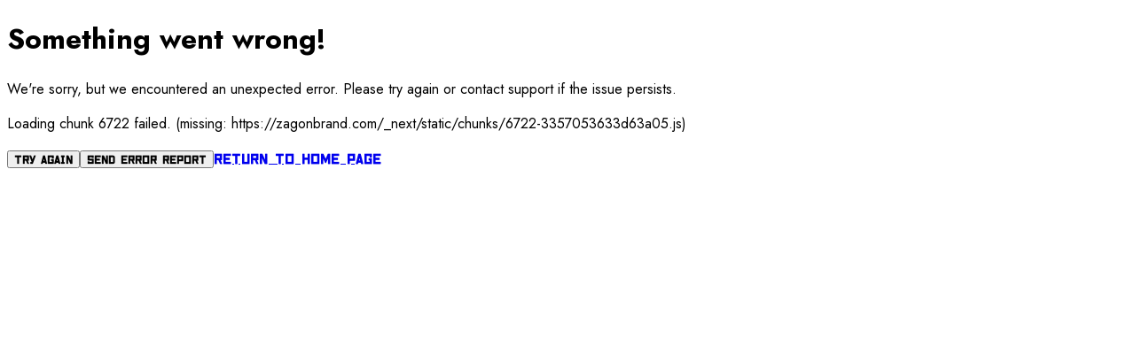

--- FILE ---
content_type: text/html; charset=utf-8
request_url: https://zagonbrand.com/product/16za01tann01
body_size: 6459
content:
<!DOCTYPE html><html lang="ru"><head><meta charSet="utf-8"/><meta name="viewport" content="width=device-width, initial-scale=1, minimum-scale=1, maximum-scale=1, user-scalable=no"/><link rel="stylesheet" href="/_next/static/css/f3f0242601cd1c87.css" data-precedence="next"/><link rel="stylesheet" href="/_next/static/css/85eae1a6394818bc.css" data-precedence="next"/><link rel="preload" as="script" fetchPriority="low" href="/_next/static/chunks/webpack-3cfaadb61102d7e7.js"/><script src="/_next/static/chunks/4bd1b696-78a0f6bfa18c3ab0.js" async=""></script><script src="/_next/static/chunks/1684-5dbdfef82d9006e7.js" async=""></script><script src="/_next/static/chunks/main-app-880bf1748d113d6f.js" async=""></script><script src="/_next/static/chunks/ee560e2c-d8a83273bea6ef8c.js" async=""></script><script src="/_next/static/chunks/8e1d74a4-5a9af70ea01aca37.js" async=""></script><script src="/_next/static/chunks/41ade5dc-9290bd4d974a7fc7.js" async=""></script><script src="/_next/static/chunks/1218-09a15a840c519a15.js" async=""></script><script src="/_next/static/chunks/6722-3357053633d63a05.js" async=""></script><script src="/_next/static/chunks/3464-82b5ad8ce7a48a14.js" async=""></script><script src="/_next/static/chunks/6874-9db12d6ea93608a6.js" async=""></script><script src="/_next/static/chunks/6766-a95417920da2d916.js" async=""></script><script src="/_next/static/chunks/7432-7a5bd060b8e9f7d4.js" async=""></script><script src="/_next/static/chunks/4128-341b396ca7eee39a.js" async=""></script><script src="/_next/static/chunks/5508-2660e56f3e2500f1.js" async=""></script><script src="/_next/static/chunks/8343-b86d116961d9898c.js" async=""></script><script src="/_next/static/chunks/2745-ae3b47020fb8008a.js" async=""></script><script src="/_next/static/chunks/3798-2724b56a5d24ad99.js" async=""></script><script src="/_next/static/chunks/5169-80ce49ed1e8a7c4d.js" async=""></script><script src="/_next/static/chunks/8875-2e222402724c060c.js" async=""></script><script src="/_next/static/chunks/7310-148b9f7f16ade920.js" async=""></script><script src="/_next/static/chunks/7896-9adde11ce80ac2d0.js" async=""></script><script src="/_next/static/chunks/981-0c7dda5ea7ba6162.js" async=""></script><script src="/_next/static/chunks/2229-857416285339dc74.js" async=""></script><script src="/_next/static/chunks/app/layout-536cf52330287e35.js" async=""></script><script src="/_next/static/chunks/app/error-1d1dd717525551ad.js" async=""></script><script src="/_next/static/chunks/app/not-found-214bad597c867ff0.js" async=""></script><script src="/_next/static/chunks/5e22fd23-c2822b15f2d4ad11.js" async=""></script><script src="/_next/static/chunks/5936-7c8b00c064e3ef32.js" async=""></script><script src="/_next/static/chunks/9223-4a62171d8c1a4866.js" async=""></script><script src="/_next/static/chunks/459-00d39440829a8655.js" async=""></script><script src="/_next/static/chunks/app/product/%5Bslug%5D/page-18bebe85e994c39b.js" async=""></script><script src="/_next/static/chunks/app/global-error-fb098074bf86bfd3.js" async=""></script><link rel="preload" href="/_next/static/css/4b9b79ffda273a77.css" as="style"/><link rel="preload" href="/_next/static/css/89b9fd818fb636a1.css" as="style"/><link rel="preload" href="/_next/static/css/45d4f6442d75f756.css" as="style"/><link rel="preload" href="/_next/static/css/b679f64d4f279358.css" as="style"/><link rel="icon" href="/favicon.webp" type="image/webp"/><noscript><div><img src="https://mc.yandex.ru/watch/77324029" style="position:absolute;left:-9999px" alt=""/></div></noscript><script>(self.__next_s=self.__next_s||[]).push([0,{"children":"\n            var _tmr = window._tmr || (window._tmr = []);\n            _tmr.push({id: \"3686484\", type: \"pageView\", start: (new Date()).getTime()});\n            (function (d, w, id) {\n              if (d.getElementById(id)) return;\n              var ts = d.createElement(\"script\"); ts.type = \"text/javascript\"; ts.async = true; ts.id = id;\n              ts.src = \"https://top-fwz1.mail.ru/js/code.js\";\n              var f = function () {\n                var h = d.getElementsByTagName(\"head\")[0];\n                if (h) { h.appendChild(ts); }\n                else {\n                  // Fallback: insert before first script tag if head not found\n                  var s = d.getElementsByTagName(\"script\")[0];\n                  s.parentNode.insertBefore(ts, s);\n                }\n              };\n              if (w.opera == \"[object Opera]\") { d.addEventListener(\"DOMContentLoaded\", f, false); } else { f(); }\n            })(document, window, \"tmr-code\");\n          ","id":"top-mail-ru"}])</script><noscript><div><img src="https://top-fwz1.mail.ru/counter?id=3686484;js=na" style="position:absolute;left:-9999px" alt="Top.Mail.Ru"/></div></noscript><noscript><img src="https://vk.com/rtrg?p=VK-RTRG-1967087-ibrqw" style="position:fixed;left:-999px" alt=""/></noscript><noscript><img height="1" width="1" style="display:none" alt="" src="https://ct.pinterest.com/v3/?event=init&amp;tid=2612486746288&amp;pd[em]=&lt;hashed_email_address&gt;&amp;noscript=1"/></noscript><script src="/_next/static/chunks/polyfills-42372ed130431b0a.js" noModule=""></script></head><body><div><div class="min-h-[100%] bg-white "></div></div><script src="/_next/static/chunks/webpack-3cfaadb61102d7e7.js" async=""></script><script>(self.__next_f=self.__next_f||[]).push([0])</script><script>self.__next_f.push([1,"1:\"$Sreact.fragment\"\n2:I[69243,[\"844\",\"static/chunks/ee560e2c-d8a83273bea6ef8c.js\",\"6711\",\"static/chunks/8e1d74a4-5a9af70ea01aca37.js\",\"8320\",\"static/chunks/41ade5dc-9290bd4d974a7fc7.js\",\"1218\",\"static/chunks/1218-09a15a840c519a15.js\",\"6722\",\"static/chunks/6722-3357053633d63a05.js\",\"3464\",\"static/chunks/3464-82b5ad8ce7a48a14.js\",\"6874\",\"static/chunks/6874-9db12d6ea93608a6.js\",\"6766\",\"static/chunks/6766-a95417920da2d916.js\",\"7432\",\"static/chunks/7432-7a5bd060b8e9f7d4.js\",\"4128\",\"static/chunks/4128-341b396ca7eee39a.js\",\"5508\",\"static/chunks/5508-2660e56f3e2500f1.js\",\"8343\",\"static/chunks/8343-b86d116961d9898c.js\",\"2745\",\"static/chunks/2745-ae3b47020fb8008a.js\",\"3798\",\"static/chunks/3798-2724b56a5d24ad99.js\",\"5169\",\"static/chunks/5169-80ce49ed1e8a7c4d.js\",\"8875\",\"static/chunks/8875-2e222402724c060c.js\",\"7310\",\"static/chunks/7310-148b9f7f16ade920.js\",\"7896\",\"static/chunks/7896-9adde11ce80ac2d0.js\",\"981\",\"static/chunks/981-0c7dda5ea7ba6162.js\",\"2229\",\"static/chunks/2229-857416285339dc74.js\",\"7177\",\"static/chunks/app/layout-536cf52330287e35.js\"],\"\"]\n3:I[25738,[\"844\",\"static/chunks/ee560e2c-d8a83273bea6ef8c.js\",\"6711\",\"static/chunks/8e1d74a4-5a9af70ea01aca37.js\",\"8320\",\"static/chunks/41ade5dc-9290bd4d974a7fc7.js\",\"1218\",\"static/chunks/1218-09a15a840c519a15.js\",\"6722\",\"static/chunks/6722-3357053633d63a05.js\",\"3464\",\"static/chunks/3464-82b5ad8ce7a48a14.js\",\"6874\",\"static/chunks/6874-9db12d6ea93608a6.js\",\"6766\",\"static/chunks/6766-a95417920da2d916.js\",\"7432\",\"static/chunks/7432-7a5bd060b8e9f7d4.js\",\"4128\",\"static/chunks/4128-341b396ca7eee39a.js\",\"5508\",\"static/chunks/5508-2660e56f3e2500f1.js\",\"8343\",\"static/chunks/8343-b86d116961d9898c.js\",\"2745\",\"static/chunks/2745-ae3b47020fb8008a.js\",\"3798\",\"static/chunks/3798-2724b56a5d24ad99.js\",\"5169\",\"static/chunks/5169-80ce49ed1e8a7c4d.js\",\"8875\",\"static/chunks/8875-2e222402724c060c.js\",\"7310\",\"static/chunks/7310-148b9f7f16ade920.js\",\"7896\",\"static/chunks/7896-9adde11ce80ac2d0.js\",\"981\",\"static/chunks/981-0c7dda5ea7ba6162.js\",\"2229\",\"static/chunks/2229-857416285339dc74.js\",\"7177\",\""])</script><script>self.__next_f.push([1,"static/chunks/app/layout-536cf52330287e35.js\"],\"default\"]\n4:I[59752,[\"844\",\"static/chunks/ee560e2c-d8a83273bea6ef8c.js\",\"6711\",\"static/chunks/8e1d74a4-5a9af70ea01aca37.js\",\"8320\",\"static/chunks/41ade5dc-9290bd4d974a7fc7.js\",\"1218\",\"static/chunks/1218-09a15a840c519a15.js\",\"6722\",\"static/chunks/6722-3357053633d63a05.js\",\"3464\",\"static/chunks/3464-82b5ad8ce7a48a14.js\",\"6874\",\"static/chunks/6874-9db12d6ea93608a6.js\",\"6766\",\"static/chunks/6766-a95417920da2d916.js\",\"7432\",\"static/chunks/7432-7a5bd060b8e9f7d4.js\",\"4128\",\"static/chunks/4128-341b396ca7eee39a.js\",\"5508\",\"static/chunks/5508-2660e56f3e2500f1.js\",\"8343\",\"static/chunks/8343-b86d116961d9898c.js\",\"2745\",\"static/chunks/2745-ae3b47020fb8008a.js\",\"3798\",\"static/chunks/3798-2724b56a5d24ad99.js\",\"5169\",\"static/chunks/5169-80ce49ed1e8a7c4d.js\",\"8875\",\"static/chunks/8875-2e222402724c060c.js\",\"7310\",\"static/chunks/7310-148b9f7f16ade920.js\",\"7896\",\"static/chunks/7896-9adde11ce80ac2d0.js\",\"981\",\"static/chunks/981-0c7dda5ea7ba6162.js\",\"2229\",\"static/chunks/2229-857416285339dc74.js\",\"7177\",\"static/chunks/app/layout-536cf52330287e35.js\"],\"WebGuard\"]\n5:\"$Sreact.suspense\"\n6:I[25483,[\"844\",\"static/chunks/ee560e2c-d8a83273bea6ef8c.js\",\"6711\",\"static/chunks/8e1d74a4-5a9af70ea01aca37.js\",\"8320\",\"static/chunks/41ade5dc-9290bd4d974a7fc7.js\",\"1218\",\"static/chunks/1218-09a15a840c519a15.js\",\"6722\",\"static/chunks/6722-3357053633d63a05.js\",\"3464\",\"static/chunks/3464-82b5ad8ce7a48a14.js\",\"6874\",\"static/chunks/6874-9db12d6ea93608a6.js\",\"6766\",\"static/chunks/6766-a95417920da2d916.js\",\"7432\",\"static/chunks/7432-7a5bd060b8e9f7d4.js\",\"4128\",\"static/chunks/4128-341b396ca7eee39a.js\",\"5508\",\"static/chunks/5508-2660e56f3e2500f1.js\",\"8343\",\"static/chunks/8343-b86d116961d9898c.js\",\"2745\",\"static/chunks/2745-ae3b47020fb8008a.js\",\"3798\",\"static/chunks/3798-2724b56a5d24ad99.js\",\"5169\",\"static/chunks/5169-80ce49ed1e8a7c4d.js\",\"8875\",\"static/chunks/8875-2e222402724c060c.js\",\"7310\",\"static/chunks/7310-148b9f7f16ade920.js\",\"7896\",\"static/chunks/7896-9adde11ce80ac2d0.js\",\"981\",\"static/chunks/981-0c7dda5ea7b"])</script><script>self.__next_f.push([1,"a6162.js\",\"2229\",\"static/chunks/2229-857416285339dc74.js\",\"7177\",\"static/chunks/app/layout-536cf52330287e35.js\"],\"LoadingScreen\"]\n7:I[87555,[],\"\"]\n8:I[11731,[\"3464\",\"static/chunks/3464-82b5ad8ce7a48a14.js\",\"6874\",\"static/chunks/6874-9db12d6ea93608a6.js\",\"8039\",\"static/chunks/app/error-1d1dd717525551ad.js\"],\"default\"]\n9:I[31295,[],\"\"]\na:I[32613,[\"844\",\"static/chunks/ee560e2c-d8a83273bea6ef8c.js\",\"8320\",\"static/chunks/41ade5dc-9290bd4d974a7fc7.js\",\"1218\",\"static/chunks/1218-09a15a840c519a15.js\",\"6722\",\"static/chunks/6722-3357053633d63a05.js\",\"3464\",\"static/chunks/3464-82b5ad8ce7a48a14.js\",\"6874\",\"static/chunks/6874-9db12d6ea93608a6.js\",\"7432\",\"static/chunks/7432-7a5bd060b8e9f7d4.js\",\"5169\",\"static/chunks/5169-80ce49ed1e8a7c4d.js\",\"8875\",\"static/chunks/8875-2e222402724c060c.js\",\"4345\",\"static/chunks/app/not-found-214bad597c867ff0.js\"],\"default\"]\nb:I[90894,[],\"ClientPageRoot\"]\nc:I[46569,[\"844\",\"static/chunks/ee560e2c-d8a83273bea6ef8c.js\",\"6711\",\"static/chunks/8e1d74a4-5a9af70ea01aca37.js\",\"8320\",\"static/chunks/41ade5dc-9290bd4d974a7fc7.js\",\"4206\",\"static/chunks/5e22fd23-c2822b15f2d4ad11.js\",\"1218\",\"static/chunks/1218-09a15a840c519a15.js\",\"6722\",\"static/chunks/6722-3357053633d63a05.js\",\"3464\",\"static/chunks/3464-82b5ad8ce7a48a14.js\",\"6874\",\"static/chunks/6874-9db12d6ea93608a6.js\",\"6766\",\"static/chunks/6766-a95417920da2d916.js\",\"7432\",\"static/chunks/7432-7a5bd060b8e9f7d4.js\",\"4128\",\"static/chunks/4128-341b396ca7eee39a.js\",\"5936\",\"static/chunks/5936-7c8b00c064e3ef32.js\",\"9223\",\"static/chunks/9223-4a62171d8c1a4866.js\",\"459\",\"static/chunks/459-00d39440829a8655.js\",\"2745\",\"static/chunks/2745-ae3b47020fb8008a.js\",\"5169\",\"static/chunks/5169-80ce49ed1e8a7c4d.js\",\"8875\",\"static/chunks/8875-2e222402724c060c.js\",\"7310\",\"static/chunks/7310-148b9f7f16ade920.js\",\"7896\",\"static/chunks/7896-9adde11ce80ac2d0.js\",\"7490\",\"static/chunks/app/product/%5Bslug%5D/page-18bebe85e994c39b.js\"],\"default\"]\nd:I[59665,[],\"MetadataBoundary\"]\nf:I[59665,[],\"OutletBoundary\"]\n12:I[74911,[],\"AsyncMetadataOutlet\"]\n14:I[59665,[],\"ViewportBoundary\"]\n16:I[739"])</script><script>self.__next_f.push([1,"43,[\"3464\",\"static/chunks/3464-82b5ad8ce7a48a14.js\",\"6874\",\"static/chunks/6874-9db12d6ea93608a6.js\",\"4219\",\"static/chunks/app/global-error-fb098074bf86bfd3.js\"],\"default\"]\n17:I[74911,[],\"AsyncMetadata\"]\n:HL[\"/_next/static/css/f3f0242601cd1c87.css\",\"style\"]\n:HL[\"/_next/static/css/85eae1a6394818bc.css\",\"style\"]\n:HL[\"/_next/static/css/4b9b79ffda273a77.css\",\"style\"]\n:HL[\"/_next/static/css/89b9fd818fb636a1.css\",\"style\"]\n:HL[\"/_next/static/css/45d4f6442d75f756.css\",\"style\"]\n:HL[\"/_next/static/css/b679f64d4f279358.css\",\"style\"]\n"])</script><script>self.__next_f.push([1,"0:{\"P\":null,\"b\":\"83MWPCfD4vvfyvNvZ6ieR\",\"p\":\"\",\"c\":[\"\",\"product\",\"16za01tann01\"],\"i\":false,\"f\":[[[\"\",{\"children\":[\"product\",{\"children\":[[\"slug\",\"16za01tann01\",\"d\"],{\"children\":[\"__PAGE__\",{}]}]}]},\"$undefined\",\"$undefined\",true],[\"\",[\"$\",\"$1\",\"c\",{\"children\":[[[\"$\",\"link\",\"0\",{\"rel\":\"stylesheet\",\"href\":\"/_next/static/css/f3f0242601cd1c87.css\",\"precedence\":\"next\",\"crossOrigin\":\"$undefined\",\"nonce\":\"$undefined\"}],[\"$\",\"link\",\"1\",{\"rel\":\"stylesheet\",\"href\":\"/_next/static/css/85eae1a6394818bc.css\",\"precedence\":\"next\",\"crossOrigin\":\"$undefined\",\"nonce\":\"$undefined\"}]],[\"$\",\"html\",null,{\"lang\":\"ru\",\"children\":[[\"$\",\"head\",null,{\"children\":[[\"$\",\"link\",null,{\"rel\":\"icon\",\"href\":\"/favicon.webp\",\"type\":\"image/webp\"}],[\"$\",\"$L2\",null,{\"id\":\"yandex-metrica\",\"strategy\":\"afterInteractive\",\"dangerouslySetInnerHTML\":{\"__html\":\"\\n            (function(m,e,t,r,i,k,a){m[i]=m[i]||function(){(m[i].a=m[i].a||[]).push(arguments)};\\n            m[i].l=1*new Date();\\n            for (var j = 0; j \u003c document.scripts.length; j++) {if (document.scripts[j].src === r) return;}\\n            k=e.createElement(t),a=e.getElementsByTagName(t)[0],k.async=1,k.src=r,a.parentNode.insertBefore(k,a)})\\n            (window, document, \\\"script\\\", \\\"https://mc.yandex.ru/metrika/tag.js\\\", \\\"ym\\\");\\n\\n            ym(77324029, \\\"init\\\", {\\n                 clickmap:true,\\n                 trackLinks:true,\\n                 accurateTrackBounce:true,\\n                 webvisor:true,\\n                 ecommerce:\\\"dataLayer\\\"\\n            });\\n            \\n            // Initialize dataLayer for ecommerce tracking\\n            window.dataLayer = window.dataLayer || [];\\n          \"}}],[\"$\",\"noscript\",null,{\"children\":[\"$\",\"div\",null,{\"children\":[\"$\",\"img\",null,{\"src\":\"https://mc.yandex.ru/watch/77324029\",\"style\":{\"position\":\"absolute\",\"left\":\"-9999px\"},\"alt\":\"\"}]}]}],[\"$\",\"$L2\",null,{\"id\":\"top-mail-ru\",\"strategy\":\"beforeInteractive\",\"dangerouslySetInnerHTML\":{\"__html\":\"\\n            var _tmr = window._tmr || (window._tmr = []);\\n            _tmr.push({id: \\\"3686484\\\", type: \\\"pageView\\\", start: (new Date()).getTime()});\\n            (function (d, w, id) {\\n              if (d.getElementById(id)) return;\\n              var ts = d.createElement(\\\"script\\\"); ts.type = \\\"text/javascript\\\"; ts.async = true; ts.id = id;\\n              ts.src = \\\"https://top-fwz1.mail.ru/js/code.js\\\";\\n              var f = function () {\\n                var h = d.getElementsByTagName(\\\"head\\\")[0];\\n                if (h) { h.appendChild(ts); }\\n                else {\\n                  // Fallback: insert before first script tag if head not found\\n                  var s = d.getElementsByTagName(\\\"script\\\")[0];\\n                  s.parentNode.insertBefore(ts, s);\\n                }\\n              };\\n              if (w.opera == \\\"[object Opera]\\\") { d.addEventListener(\\\"DOMContentLoaded\\\", f, false); } else { f(); }\\n            })(document, window, \\\"tmr-code\\\");\\n          \"}}],[\"$\",\"noscript\",null,{\"children\":[\"$\",\"div\",null,{\"children\":[\"$\",\"img\",null,{\"src\":\"https://top-fwz1.mail.ru/counter?id=3686484;js=na\",\"style\":{\"position\":\"absolute\",\"left\":\"-9999px\"},\"alt\":\"Top.Mail.Ru\"}]}]}],[\"$\",\"$L2\",null,{\"id\":\"vk-retargeting\",\"strategy\":\"afterInteractive\",\"dangerouslySetInnerHTML\":{\"__html\":\"\\n            !function(){var t=document.createElement(\\\"script\\\");t.type=\\\"text/javascript\\\",t.async=!0,t.src='https://vk.com/js/api/openapi.js?173',t.onload=function(){VK.Retargeting.Init(\\\"VK-RTRG-1967087-ibrqw\\\"),VK.Retargeting.Hit()},document.head.appendChild(t)}();\\n          \"}}],[\"$\",\"noscript\",null,{\"children\":[\"$\",\"img\",null,{\"src\":\"https://vk.com/rtrg?p=VK-RTRG-1967087-ibrqw\",\"style\":{\"position\":\"fixed\",\"left\":\"-999px\"},\"alt\":\"\"}]}],[\"$\",\"$L2\",null,{\"id\":\"pinterest-tag\",\"strategy\":\"afterInteractive\",\"dangerouslySetInnerHTML\":{\"__html\":\"\\n            !function(e){if(!window.pintrk){window.pintrk = function () {\\n              window.pintrk.queue.push(Array.prototype.slice.call(arguments))};var\\n              n=window.pintrk;n.queue=[],n.version=\\\"3.0\\\";var\\n              t=document.createElement(\\\"script\\\");t.async=!0,t.src=e;var\\n              r=document.getElementsByTagName(\\\"script\\\")[0];\\n              r.parentNode.insertBefore(t,r)}}(\\\"https://s.pinimg.com/ct/core.js\\\");\\n            pintrk('load', '2612486746288', {np: 'noscript'});\\n          \"}}],[\"$\",\"noscript\",null,{\"children\":[\"$\",\"img\",null,{\"height\":\"1\",\"width\":\"1\",\"style\":{\"display\":\"none\"},\"alt\":\"\",\"src\":\"https://ct.pinterest.com/v3/?event=init\u0026tid=2612486746288\u0026pd[em]=\u003chashed_email_address\u003e\u0026noscript=1\"}]}]]}],[\"$\",\"body\",null,{\"children\":[\"$\",\"$L3\",null,{\"isAuth\":false,\"children\":[\"$\",\"$L4\",null,{\"children\":[\"$\",\"$5\",null,{\"fallback\":[\"$\",\"$L6\",null,{}],\"children\":[\"$\",\"$L7\",null,{\"parallelRouterKey\":\"children\",\"error\":\"$8\",\"errorStyles\":[],\"errorScripts\":[],\"template\":[\"$\",\"$L9\",null,{}],\"templateStyles\":\"$undefined\",\"templateScripts\":\"$undefined\",\"notFound\":[[\"$\",\"$La\",null,{}],[]],\"forbidden\":\"$undefined\",\"unauthorized\":\"$undefined\"}]}]}]}]}]]}]]}],{\"children\":[\"product\",[\"$\",\"$1\",\"c\",{\"children\":[null,[\"$\",\"$L7\",null,{\"parallelRouterKey\":\"children\",\"error\":\"$undefined\",\"errorStyles\":\"$undefined\",\"errorScripts\":\"$undefined\",\"template\":[\"$\",\"$L9\",null,{}],\"templateStyles\":\"$undefined\",\"templateScripts\":\"$undefined\",\"notFound\":\"$undefined\",\"forbidden\":\"$undefined\",\"unauthorized\":\"$undefined\"}]]}],{\"children\":[[\"slug\",\"16za01tann01\",\"d\"],[\"$\",\"$1\",\"c\",{\"children\":[null,[\"$\",\"$L7\",null,{\"parallelRouterKey\":\"children\",\"error\":\"$undefined\",\"errorStyles\":\"$undefined\",\"errorScripts\":\"$undefined\",\"template\":[\"$\",\"$L9\",null,{}],\"templateStyles\":\"$undefined\",\"templateScripts\":\"$undefined\",\"notFound\":\"$undefined\",\"forbidden\":\"$undefined\",\"unauthorized\":\"$undefined\"}]]}],{\"children\":[\"__PAGE__\",[\"$\",\"$1\",\"c\",{\"children\":[[\"$\",\"$Lb\",null,{\"Component\":\"$c\",\"searchParams\":{},\"params\":{\"slug\":\"16za01tann01\"}}],[\"$\",\"$Ld\",null,{\"children\":\"$Le\"}],[[\"$\",\"link\",\"0\",{\"rel\":\"stylesheet\",\"href\":\"/_next/static/css/4b9b79ffda273a77.css\",\"precedence\":\"next\",\"crossOrigin\":\"$undefined\",\"nonce\":\"$undefined\"}],[\"$\",\"link\",\"1\",{\"rel\":\"stylesheet\",\"href\":\"/_next/static/css/89b9fd818fb636a1.css\",\"precedence\":\"next\",\"crossOrigin\":\"$undefined\",\"nonce\":\"$undefined\"}],[\"$\",\"link\",\"2\",{\"rel\":\"stylesheet\",\"href\":\"/_next/static/css/45d4f6442d75f756.css\",\"precedence\":\"next\",\"crossOrigin\":\"$undefined\",\"nonce\":\"$undefined\"}],[\"$\",\"link\",\"3\",{\"rel\":\"stylesheet\",\"href\":\"/_next/static/css/b679f64d4f279358.css\",\"precedence\":\"next\",\"crossOrigin\":\"$undefined\",\"nonce\":\"$undefined\"}]],[\"$\",\"$Lf\",null,{\"children\":[\"$L10\",\"$L11\",[\"$\",\"$L12\",null,{\"promise\":\"$@13\"}]]}]]}],{},null,false]},null,false]},null,false]},null,false],[\"$\",\"$1\",\"h\",{\"children\":[null,[\"$\",\"$1\",\"Kw-URjh7eUergY6wwM0ba\",{\"children\":[[\"$\",\"$L14\",null,{\"children\":\"$L15\"}],null]}],null]}],false]],\"m\":\"$undefined\",\"G\":[\"$16\",[]],\"s\":false,\"S\":false}\n"])</script><script>self.__next_f.push([1,"e:[\"$\",\"$5\",null,{\"fallback\":null,\"children\":[\"$\",\"$L17\",null,{\"promise\":\"$@18\"}]}]\n11:null\n15:[[\"$\",\"meta\",\"0\",{\"charSet\":\"utf-8\"}],[\"$\",\"meta\",\"1\",{\"name\":\"viewport\",\"content\":\"width=device-width, initial-scale=1, minimum-scale=1, maximum-scale=1, user-scalable=no\"}]]\n10:null\n"])</script><script>self.__next_f.push([1,"18:{\"metadata\":\"$undefined\",\"error\":\"$Z\",\"digest\":\"NEXT_HTTP_ERROR_FALLBACK;404\"}\n13:{\"metadata\":\"$undefined\",\"error\":\"$18:error\",\"digest\":\"NEXT_HTTP_ERROR_FALLBACK;404\"}\n"])</script></body></html>

--- FILE ---
content_type: text/css; charset=UTF-8
request_url: https://zagonbrand.com/_next/static/css/4b9b79ffda273a77.css
body_size: 119
content:
.customCheckbox{position:relative;display:inline-block}.checkboxDisplay{width:20px;height:20px;border:1px solid #000;border-radius:5px;display:flex;align-items:center;justify-content:center;cursor:pointer;transition:all .2s ease}.checkboxDisplay.checked{background-color:#000;border-color:#000}.checkboxDisplay svg{font-size:14px}

--- FILE ---
content_type: text/css; charset=UTF-8
request_url: https://zagonbrand.com/_next/static/css/f3f0242601cd1c87.css
body_size: 15724
content:
/*! tailwindcss v4.1.10 | MIT License | https://tailwindcss.com */@import "https://fonts.googleapis.com/css2?family=Jost:ital,wght@0,100..900;1,100..900&display=swap";@layer properties{@supports (((-webkit-hyphens:none)) and (not (margin-trim:inline))) or ((-moz-orient:inline) and (not (color:rgb(from red r g b)))){*,::backdrop,:after,:before{--tw-border-spacing-x:0;--tw-border-spacing-y:0;--tw-translate-x:0;--tw-translate-y:0;--tw-translate-z:0;--tw-rotate-x:initial;--tw-rotate-y:initial;--tw-rotate-z:initial;--tw-skew-x:initial;--tw-skew-y:initial;--tw-pan-x:initial;--tw-pan-y:initial;--tw-pinch-zoom:initial;--tw-space-y-reverse:0;--tw-space-x-reverse:0;--tw-divide-y-reverse:0;--tw-border-style:solid;--tw-leading:initial;--tw-font-weight:initial;--tw-tracking:initial;--tw-shadow:0 0 #0000;--tw-shadow-color:initial;--tw-shadow-alpha:100%;--tw-inset-shadow:0 0 #0000;--tw-inset-shadow-color:initial;--tw-inset-shadow-alpha:100%;--tw-ring-color:initial;--tw-ring-shadow:0 0 #0000;--tw-inset-ring-color:initial;--tw-inset-ring-shadow:0 0 #0000;--tw-ring-inset:initial;--tw-ring-offset-width:0px;--tw-ring-offset-color:#fff;--tw-ring-offset-shadow:0 0 #0000;--tw-outline-style:solid;--tw-blur:initial;--tw-brightness:initial;--tw-contrast:initial;--tw-grayscale:initial;--tw-hue-rotate:initial;--tw-invert:initial;--tw-opacity:initial;--tw-saturate:initial;--tw-sepia:initial;--tw-drop-shadow:initial;--tw-drop-shadow-color:initial;--tw-drop-shadow-alpha:100%;--tw-drop-shadow-size:initial;--tw-backdrop-blur:initial;--tw-backdrop-brightness:initial;--tw-backdrop-contrast:initial;--tw-backdrop-grayscale:initial;--tw-backdrop-hue-rotate:initial;--tw-backdrop-invert:initial;--tw-backdrop-opacity:initial;--tw-backdrop-saturate:initial;--tw-backdrop-sepia:initial;--tw-duration:initial;--tw-ease:initial;--tw-scale-x:1;--tw-scale-y:1;--tw-scale-z:1}}}@layer theme{:host,:root{--font-sans:ui-sans-serif,system-ui,sans-serif,"Apple Color Emoji","Segoe UI Emoji","Segoe UI Symbol","Noto Color Emoji";--font-mono:ui-monospace,SFMono-Regular,Menlo,Monaco,Consolas,"Liberation Mono","Courier New",monospace;--color-red-50:oklch(97.1% .013 17.38);--color-red-100:oklch(93.6% .032 17.717);--color-red-300:oklch(80.8% .114 19.571);--color-red-400:oklch(70.4% .191 22.216);--color-red-500:oklch(63.7% .237 25.331);--color-red-600:oklch(57.7% .245 27.325);--color-red-700:oklch(50.5% .213 27.518);--color-red-800:oklch(44.4% .177 26.899);--color-orange-600:oklch(64.6% .222 41.116);--color-yellow-400:oklch(85.2% .199 91.936);--color-green-50:oklch(98.2% .018 155.826);--color-green-100:oklch(96.2% .044 156.743);--color-green-200:oklch(92.5% .084 155.995);--color-green-400:oklch(79.2% .209 151.711);--color-green-500:oklch(72.3% .219 149.579);--color-green-600:oklch(62.7% .194 149.214);--color-green-700:oklch(52.7% .154 150.069);--color-green-800:oklch(44.8% .119 151.328);--color-blue-50:oklch(97% .014 254.604);--color-blue-500:oklch(62.3% .214 259.815);--color-blue-600:oklch(54.6% .245 262.881);--color-blue-700:oklch(48.8% .243 264.376);--color-blue-800:oklch(42.4% .199 265.638);--color-indigo-100:oklch(93% .034 272.788);--color-indigo-200:oklch(87% .065 274.039);--color-indigo-700:oklch(45.7% .24 277.023);--color-gray-50:oklch(98.5% .002 247.839);--color-gray-100:oklch(96.7% .003 264.542);--color-gray-200:oklch(92.8% .006 264.531);--color-gray-300:oklch(87.2% .01 258.338);--color-gray-400:oklch(70.7% .022 261.325);--color-gray-500:oklch(55.1% .027 264.364);--color-gray-600:oklch(44.6% .03 256.802);--color-gray-700:oklch(37.3% .034 259.733);--color-gray-800:oklch(27.8% .033 256.848);--color-gray-900:oklch(21% .034 264.665);--color-black:#000;--color-white:#fff;--spacing:.25rem;--container-md:28rem;--container-lg:32rem;--container-2xl:42rem;--container-3xl:48rem;--container-4xl:56rem;--text-xs:.75rem;--text-xs--line-height:calc(1/.75);--text-sm:.875rem;--text-sm--line-height:calc(1.25/.875);--text-base:1rem;--text-base--line-height:calc(1.5/1);--text-lg:1.125rem;--text-lg--line-height:calc(1.75/1.125);--text-xl:1.25rem;--text-xl--line-height:calc(1.75/1.25);--text-2xl:1.5rem;--text-2xl--line-height:calc(2/1.5);--text-3xl:1.875rem;--text-3xl--line-height:calc(2.25/1.875);--text-4xl:2.25rem;--text-4xl--line-height:calc(2.5/2.25);--font-weight-normal:400;--font-weight-medium:500;--font-weight-semibold:600;--font-weight-bold:700;--tracking-widest:.1em;--radius-sm:.25rem;--radius-md:.375rem;--radius-lg:.5rem;--radius-xl:.75rem;--radius-2xl:1rem;--ease-out:cubic-bezier(0,0,.2,1);--ease-in-out:cubic-bezier(.4,0,.2,1);--animate-spin:spin 1s linear infinite;--animate-pulse:pulse 2s cubic-bezier(.4,0,.6,1)infinite;--blur-sm:8px;--aspect-video:16/9;--default-transition-duration:.15s;--default-transition-timing-function:cubic-bezier(.4,0,.2,1);--default-font-family:var(--font-sans);--default-mono-font-family:var(--font-mono)}}@layer base{*,::backdrop,:after,:before{box-sizing:border-box;border:0 solid;margin:0;padding:0}::file-selector-button{box-sizing:border-box;border:0 solid;margin:0;padding:0}:host,html{-webkit-text-size-adjust:100%;tab-size:4;line-height:1.5;font-family:var(--default-font-family,ui-sans-serif,system-ui,sans-serif,"Apple Color Emoji","Segoe UI Emoji","Segoe UI Symbol","Noto Color Emoji");font-feature-settings:var(--default-font-feature-settings,normal);font-variation-settings:var(--default-font-variation-settings,normal);-webkit-tap-highlight-color:transparent}hr{height:0;color:inherit;border-top-width:1px}abbr:where([title]){-webkit-text-decoration:underline dotted;text-decoration:underline dotted}h1,h2,h3,h4,h5,h6{font-size:inherit;font-weight:inherit}a{color:inherit;-webkit-text-decoration:inherit;text-decoration:inherit}b,strong{font-weight:bolder}code,kbd,pre,samp{font-family:var(--default-mono-font-family,ui-monospace,SFMono-Regular,Menlo,Monaco,Consolas,"Liberation Mono","Courier New",monospace);font-feature-settings:var(--default-mono-font-feature-settings,normal);font-variation-settings:var(--default-mono-font-variation-settings,normal);font-size:1em}small{font-size:80%}sub,sup{vertical-align:baseline;font-size:75%;line-height:0;position:relative}sub{bottom:-.25em}sup{top:-.5em}table{text-indent:0;border-color:inherit;border-collapse:collapse}:-moz-focusring{outline:auto}progress{vertical-align:baseline}summary{display:list-item}menu,ol,ul{list-style:none}audio,canvas,embed,iframe,img,object,svg,video{vertical-align:middle;display:block}img,video{max-width:100%;height:auto}button,input,optgroup,select,textarea{font:inherit;font-feature-settings:inherit;font-variation-settings:inherit;letter-spacing:inherit;color:inherit;opacity:1;background-color:#0000;border-radius:0}::file-selector-button{font:inherit;font-feature-settings:inherit;font-variation-settings:inherit;letter-spacing:inherit;color:inherit;opacity:1;background-color:#0000;border-radius:0}:where(select:is([multiple],[size])) optgroup{font-weight:bolder}:where(select:is([multiple],[size])) optgroup option{padding-inline-start:20px}::file-selector-button{margin-inline-end:4px}::placeholder{opacity:1}@supports (not ((-webkit-appearance:-apple-pay-button))) or (contain-intrinsic-size:1px){::placeholder{color:currentColor}@supports (color:color-mix(in lab,red,red)){::placeholder{color:color-mix(in oklab,currentcolor 50%,transparent)}}}textarea{resize:vertical}::-webkit-search-decoration{-webkit-appearance:none}::-webkit-date-and-time-value{min-height:1lh;text-align:inherit}::-webkit-datetime-edit{display:inline-flex}::-webkit-datetime-edit-fields-wrapper{padding:0}::-webkit-datetime-edit,::-webkit-datetime-edit-year-field{padding-block:0}::-webkit-datetime-edit-day-field,::-webkit-datetime-edit-month-field{padding-block:0}::-webkit-datetime-edit-hour-field,::-webkit-datetime-edit-minute-field{padding-block:0}::-webkit-datetime-edit-millisecond-field,::-webkit-datetime-edit-second-field{padding-block:0}::-webkit-datetime-edit-meridiem-field{padding-block:0}:-moz-ui-invalid{box-shadow:none}button,input:where([type=button],[type=reset],[type=submit]){appearance:button}::file-selector-button{appearance:button}::-webkit-inner-spin-button,::-webkit-outer-spin-button{height:auto}[hidden]:where(:not([hidden=until-found])){display:none!important}input[type=number].appearance-none::-webkit-inner-spin-button,input[type=number].appearance-none::-webkit-outer-spin-button{-webkit-appearance:none!important;margin:0!important}input[type=number].appearance-none{appearance:textfield!important}*{scrollbar-width:thin;scrollbar-color:#0000004d #0000}::-webkit-scrollbar{width:12px;height:12px;position:absolute}::-webkit-scrollbar-track{background:0 0;border-radius:6px}::-webkit-scrollbar-thumb{opacity:0;background:#0003 padding-box content-box;border:2px solid #0000;border-radius:6px;transition:all .3s}::-webkit-scrollbar-thumb:hover{background:#0006 padding-box content-box}:focus::-webkit-scrollbar-thumb,:hover::-webkit-scrollbar-thumb{opacity:1}body.scrolling ::-webkit-scrollbar-thumb{opacity:1}::-webkit-scrollbar-corner{background:0 0}html{scrollbar-gutter:stable}body,html{overflow-x:hidden}}@layer components;@layer utilities{.pointer-events-auto{pointer-events:auto}.pointer-events-none{pointer-events:none}.visible{visibility:visible}.sr-only{clip:rect(0,0,0,0);white-space:nowrap;border-width:0;width:1px;height:1px;margin:-1px;padding:0;position:absolute;overflow:hidden}.\!absolute{position:absolute!important}.absolute{position:absolute}.fixed{position:fixed}.relative{position:relative}.static{position:static}.sticky{position:sticky}.inset-0{inset:calc(var(--spacing)*0)}.inset-y-0{inset-block:calc(var(--spacing)*0)}.end-0{inset-inline-end:calc(var(--spacing)*0)}.end-2\.5{inset-inline-end:calc(var(--spacing)*2.5)}.-top-0{top:calc(var(--spacing)*0)}.-top-1{top:calc(var(--spacing)*-1)}.-top-1\.5{top:calc(var(--spacing)*-1.5)}.top-0{top:calc(var(--spacing)*0)}.top-1{top:calc(var(--spacing)*1)}.top-1\/2{top:50%}.top-2{top:calc(var(--spacing)*2)}.top-3{top:calc(var(--spacing)*3)}.top-4{top:calc(var(--spacing)*4)}.top-4\.5{top:calc(var(--spacing)*4.5)}.top-\[-10px\]{top:-10px}.top-\[1px\]{top:1px}.top-\[10px\]{top:10px}.top-\[40\%\]{top:40%}.top-\[40px\]{top:40px}.top-\[51px\]{top:51px}.top-\[calc\(100\%\+8px\)\]{top:calc(100% + 8px)}.top-auto{top:auto}.top-full{top:100%}.right-0{right:calc(var(--spacing)*0)}.right-1{right:calc(var(--spacing)*1)}.right-2{right:calc(var(--spacing)*2)}.right-3{right:calc(var(--spacing)*3)}.right-4{right:calc(var(--spacing)*4)}.right-\[-20px\]{right:-20px}.right-\[10px\]{right:10px}.right-full{right:100%}.-bottom-1{bottom:calc(var(--spacing)*-1)}.bottom-0{bottom:calc(var(--spacing)*0)}.bottom-4{bottom:calc(var(--spacing)*4)}.bottom-5{bottom:calc(var(--spacing)*5)}.bottom-8{bottom:calc(var(--spacing)*8)}.bottom-\[-20px\]{bottom:-20px}.bottom-\[0px\]{bottom:0}.bottom-\[5px\]{bottom:5px}.bottom-\[10px\]{bottom:10px}.bottom-\[63px\]{bottom:63px}.bottom-full{bottom:100%}.-left-0,.left-0{left:calc(var(--spacing)*0)}.left-1\/2{left:50%}.left-2{left:calc(var(--spacing)*2)}.left-3{left:calc(var(--spacing)*3)}.left-4{left:calc(var(--spacing)*4)}.left-\[1px\]{left:1px}.left-\[10px\]{left:10px}.z-0{z-index:0}.z-10{z-index:10}.z-20{z-index:20}.z-30{z-index:30}.z-40{z-index:40}.z-50{z-index:50}.z-60{z-index:60}.z-\[1\]{z-index:1}.z-\[10\]{z-index:10}.z-\[60\]{z-index:60}.z-\[100\]{z-index:100}.z-\[200\]{z-index:200}.z-\[999\]{z-index:999}.z-\[1000\]{z-index:1000}.z-\[1001\]{z-index:1001}.z-\[1002\]{z-index:1002}.z-\[1004\]{z-index:1004}.z-\[1005\]{z-index:1005}.z-\[1010\]{z-index:1010}.z-\[1100\]{z-index:1100}.z-\[1200\]{z-index:1200}.z-\[1201\]{z-index:1201}.z-\[2000\]{z-index:2000}.z-\[9999\]{z-index:9999}.z-\[10000\]{z-index:10000}.z-\[10001\]{z-index:10001}.z-\[1000000\]{z-index:1000000}.order-1{order:1}.order-2{order:2}.order-3{order:3}.col-span-1{grid-column:span 1/span 1}.col-span-2{grid-column:span 2/span 2}.col-span-3{grid-column:span 3/span 3}.col-span-5{grid-column:span 5/span 5}.col-span-7{grid-column:span 7/span 7}.col-span-9{grid-column:span 9/span 9}.col-span-10{grid-column:span 10/span 10}.col-span-12{grid-column:span 12/span 12}.container{width:100%}@media (min-width:40rem){.container{max-width:40rem}}@media (min-width:48rem){.container{max-width:48rem}}@media (min-width:64rem){.container{max-width:64rem}}@media (min-width:80rem){.container{max-width:80rem}}@media (min-width:96rem){.container{max-width:96rem}}.\!-m-px{margin:-1px!important}.m-1{margin:calc(var(--spacing)*1)}.m-\[10px\]{margin:10px}.m-\[20px\]{margin:20px}.mx-2{margin-inline:calc(var(--spacing)*2)}.mx-4{margin-inline:calc(var(--spacing)*4)}.mx-auto{margin-inline:auto}.my-1{margin-block:calc(var(--spacing)*1)}.my-2{margin-block:calc(var(--spacing)*2)}.my-4{margin-block:calc(var(--spacing)*4)}.my-10{margin-block:calc(var(--spacing)*10)}.my-\[10px\]{margin-block:10px}.my-\[18px\]{margin-block:18px}.ms-1{margin-inline-start:calc(var(--spacing)*1)}.ms-2{margin-inline-start:calc(var(--spacing)*2)}.ms-auto{margin-inline-start:auto}.-mt-1{margin-top:calc(var(--spacing)*-1)}.mt-0{margin-top:calc(var(--spacing)*0)}.mt-1{margin-top:calc(var(--spacing)*1)}.mt-1\.5{margin-top:calc(var(--spacing)*1.5)}.mt-2{margin-top:calc(var(--spacing)*2)}.mt-3{margin-top:calc(var(--spacing)*3)}.mt-4{margin-top:calc(var(--spacing)*4)}.mt-5{margin-top:calc(var(--spacing)*5)}.mt-6{margin-top:calc(var(--spacing)*6)}.mt-8{margin-top:calc(var(--spacing)*8)}.mt-\[-1px\]{margin-top:-1px}.mt-\[6px\]{margin-top:6px}.mt-\[10px\]{margin-top:10px}.mt-\[20px\]{margin-top:20px}.mt-auto{margin-top:auto}.mr-1{margin-right:calc(var(--spacing)*1)}.mr-2{margin-right:calc(var(--spacing)*2)}.mr-3{margin-right:calc(var(--spacing)*3)}.mb-0{margin-bottom:calc(var(--spacing)*0)}.mb-1{margin-bottom:calc(var(--spacing)*1)}.mb-2{margin-bottom:calc(var(--spacing)*2)}.mb-3{margin-bottom:calc(var(--spacing)*3)}.mb-4{margin-bottom:calc(var(--spacing)*4)}.mb-5{margin-bottom:calc(var(--spacing)*5)}.mb-6{margin-bottom:calc(var(--spacing)*6)}.mb-8{margin-bottom:calc(var(--spacing)*8)}.mb-10{margin-bottom:calc(var(--spacing)*10)}.mb-12{margin-bottom:calc(var(--spacing)*12)}.mb-\[5px\]{margin-bottom:5px}.mb-\[8px\]{margin-bottom:8px}.mb-\[10px\]{margin-bottom:10px}.mb-\[12px\]{margin-bottom:12px}.mb-\[16px\]{margin-bottom:16px}.mb-\[18px\]{margin-bottom:18px}.mb-\[20px\]{margin-bottom:20px}.mb-\[40px\]{margin-bottom:40px}.-ml-1{margin-left:calc(var(--spacing)*-1)}.ml-1{margin-left:calc(var(--spacing)*1)}.ml-2{margin-left:calc(var(--spacing)*2)}.ml-3{margin-left:calc(var(--spacing)*3)}.ml-4{margin-left:calc(var(--spacing)*4)}.ml-5{margin-left:calc(var(--spacing)*5)}.ml-20{margin-left:calc(var(--spacing)*20)}.ml-\[0px\]{margin-left:0}.ml-\[5px\]{margin-left:5px}.ml-auto{margin-left:auto}.line-clamp-2{-webkit-line-clamp:2;-webkit-box-orient:vertical;display:-webkit-box;overflow:hidden}.\!flex{display:flex!important}.block{display:block}.flex{display:flex}.grid{display:grid}.hidden{display:none}.inline-block{display:inline-block}.inline-flex{display:inline-flex}.table{display:table}.aspect-square{aspect-ratio:1}.aspect-video{aspect-ratio:var(--aspect-video)}.\!h-px{height:1px!important}.h-0{height:calc(var(--spacing)*0)}.h-1\.5{height:calc(var(--spacing)*1.5)}.h-2{height:calc(var(--spacing)*2)}.h-3{height:calc(var(--spacing)*3)}.h-3\.5{height:calc(var(--spacing)*3.5)}.h-4{height:calc(var(--spacing)*4)}.h-5{height:calc(var(--spacing)*5)}.h-6{height:calc(var(--spacing)*6)}.h-8{height:calc(var(--spacing)*8)}.h-9{height:calc(var(--spacing)*9)}.h-10{height:calc(var(--spacing)*10)}.h-12{height:calc(var(--spacing)*12)}.h-16{height:calc(var(--spacing)*16)}.h-20{height:calc(var(--spacing)*20)}.h-24{height:calc(var(--spacing)*24)}.h-30{height:calc(var(--spacing)*30)}.h-\[1px\]{height:1px}.h-\[3px\]{height:3px}.h-\[5px\]{height:5px}.h-\[6px\]{height:6px}.h-\[8px\]{height:8px}.h-\[9px\]{height:9px}.h-\[10px\]{height:10px}.h-\[12px\]{height:12px}.h-\[14px\]{height:14px}.h-\[16px\]{height:16px}.h-\[17px\]{height:17px}.h-\[18px\]{height:18px}.h-\[24px\]{height:24px}.h-\[30px\]{height:30px}.h-\[36px\]{height:36px}.h-\[38px\]{height:38px}.h-\[40px\]{height:40px}.h-\[42px\]{height:42px}.h-\[44px\]{height:44px}.h-\[45px\]{height:45px}.h-\[48px\]{height:48px}.h-\[50px\]{height:50px}.h-\[56px\]{height:56px}.h-\[60px\]{height:60px}.h-\[70px\]{height:70px}.h-\[71px\]{height:71px}.h-\[72px\]{height:72px}.h-\[88px\]{height:88px}.h-\[99vh\]{height:99vh}.h-\[100\%\]{height:100%}.h-\[100px\]{height:100px}.h-\[140px\]{height:140px}.h-\[155px\]{height:155px}.h-\[200px\]{height:200px}.h-\[344px\]{height:344px}.h-\[400px\]{height:400px}.h-\[450px\]{height:450px}.h-\[455px\]{height:455px}.h-\[600px\]{height:600px}.h-\[calc\(100\%-2px\)\]{height:calc(100% - 2px)}.h-\[calc\(100\%-51px\)\]{height:calc(100% - 51px)}.h-\[calc\(100vh-50px\)\]{height:calc(100vh - 50px)}.h-\[calc\(100vh-224px\)\]{height:calc(100vh - 224px)}.h-auto{height:auto}.h-full{height:100%}.h-screen{height:100vh}.max-h-40{max-height:calc(var(--spacing)*40)}.max-h-60{max-height:calc(var(--spacing)*60)}.max-h-\[50vh\]{max-height:50vh}.max-h-\[60vh\]{max-height:60vh}.max-h-\[80vh\]{max-height:80vh}.max-h-\[85vh\]{max-height:85vh}.max-h-\[90vh\]{max-height:90vh}.max-h-\[100\%\]{max-height:100%}.max-h-\[120px\]{max-height:120px}.max-h-\[200px\]{max-height:200px}.max-h-\[250px\]{max-height:250px}.max-h-\[302px\]{max-height:302px}.max-h-\[400px\]{max-height:400px}.max-h-\[480px\]{max-height:480px}.max-h-\[calc\(90vh-100px\)\]{max-height:calc(90vh - 100px)}.max-h-\[calc\(100vh-210px\)\]{max-height:calc(100vh - 210px)}.max-h-full{max-height:100%}.min-h-0{min-height:calc(var(--spacing)*0)}.min-h-\[46px\]{min-height:46px}.min-h-\[48px\]{min-height:48px}.min-h-\[50vh\]{min-height:50vh}.min-h-\[100\%\]{min-height:100%}.min-h-\[100px\]{min-height:100px}.min-h-\[200px\]{min-height:200px}.min-h-\[375px\]{min-height:375px}.min-h-\[800px\]{min-height:800px}.min-h-\[auto\]{min-height:auto}.min-h-full{min-height:100%}.min-h-screen{min-height:100vh}.\!w-auto{width:auto!important}.\!w-px{width:1px!important}.w-0{width:calc(var(--spacing)*0)}.w-1\/2{width:50%}.w-1\/4{width:25%}.w-2{width:calc(var(--spacing)*2)}.w-3{width:calc(var(--spacing)*3)}.w-3\.5{width:calc(var(--spacing)*3.5)}.w-4{width:calc(var(--spacing)*4)}.w-5{width:calc(var(--spacing)*5)}.w-6{width:calc(var(--spacing)*6)}.w-8{width:calc(var(--spacing)*8)}.w-9{width:calc(var(--spacing)*9)}.w-10{width:calc(var(--spacing)*10)}.w-12{width:calc(var(--spacing)*12)}.w-16{width:calc(var(--spacing)*16)}.w-20{width:calc(var(--spacing)*20)}.w-24{width:calc(var(--spacing)*24)}.w-40{width:calc(var(--spacing)*40)}.w-64{width:calc(var(--spacing)*64)}.w-80{width:calc(var(--spacing)*80)}.w-\[4px\]{width:4px}.w-\[6px\]{width:6px}.w-\[8px\]{width:8px}.w-\[9px\]{width:9px}.w-\[10px\]{width:10px}.w-\[12px\]{width:12px}.w-\[14px\]{width:14px}.w-\[18px\]{width:18px}.w-\[24px\]{width:24px}.w-\[36px\]{width:36px}.w-\[40px\]{width:40px}.w-\[42px\]{width:42px}.w-\[48px\]{width:48px}.w-\[50px\]{width:50px}.w-\[54px\]{width:54px}.w-\[60\%\]{width:60%}.w-\[60px\]{width:60px}.w-\[65px\]{width:65px}.w-\[68px\]{width:68px}.w-\[72px\]{width:72px}.w-\[80\%\]{width:80%}.w-\[80px\]{width:80px}.w-\[84px\]{width:84px}.w-\[85\%\]{width:85%}.w-\[90\%\]{width:90%}.w-\[95\%\]{width:95%}.w-\[100\%\]{width:100%}.w-\[100vw\]{width:100vw}.w-\[108px\]{width:108px}.w-\[120px\]{width:120px}.w-\[465px\]{width:465px}.w-\[600px\]{width:600px}.w-\[630px\]{width:630px}.w-\[calc\(100\%-2px\)\]{width:calc(100% - 2px)}.w-\[calc\(100\%-120px\)\]{width:calc(100% - 120px)}.w-auto{width:auto}.w-full{width:100%}.w-max{width:max-content}.max-w-2xl{max-width:var(--container-2xl)}.max-w-3xl{max-width:var(--container-3xl)}.max-w-4xl{max-width:var(--container-4xl)}.max-w-\[50\%\]{max-width:50%}.max-w-\[50px\]{max-width:50px}.max-w-\[60\%\]{max-width:60%}.max-w-\[64\%\]{max-width:64%}.max-w-\[68px\]{max-width:68px}.max-w-\[76\%\]{max-width:76%}.max-w-\[80\%\]{max-width:80%}.max-w-\[90vw\]{max-width:90vw}.max-w-\[95vw\]{max-width:95vw}.max-w-\[96\%\]{max-width:96%}.max-w-\[100\%\]{max-width:100%}.max-w-\[116px\]{max-width:116px}.max-w-\[135px\]{max-width:135px}.max-w-\[160px\]{max-width:160px}.max-w-\[177px\]{max-width:177px}.max-w-\[200px\]{max-width:200px}.max-w-\[208px\]{max-width:208px}.max-w-\[216px\]{max-width:216px}.max-w-\[280px\]{max-width:280px}.max-w-\[320px\]{max-width:320px}.max-w-\[400px\]{max-width:400px}.max-w-\[420px\]{max-width:420px}.max-w-\[480px\]{max-width:480px}.max-w-\[500px\]{max-width:500px}.max-w-\[605px\]{max-width:605px}.max-w-\[800px\]{max-width:800px}.max-w-\[1048px\]{max-width:1048px}.max-w-\[1280px\]{max-width:1280px}.max-w-full{max-width:100%}.max-w-lg{max-width:var(--container-lg)}.max-w-md{max-width:var(--container-md)}.max-w-none{max-width:none}.min-w-0{min-width:calc(var(--spacing)*0)}.min-w-\[30px\]{min-width:30px}.min-w-\[45px\]{min-width:45px}.min-w-\[65px\]{min-width:65px}.min-w-\[100px\]{min-width:100px}.min-w-\[177px\]{min-width:177px}.min-w-\[330px\]{min-width:330px}.min-w-\[800px\]{min-width:800px}.min-w-full{min-width:100%}.flex-1{flex:1}.flex-shrink-0{flex-shrink:0}.flex-grow,.grow{flex-grow:1}.border-separate{border-collapse:separate}.border-spacing-y-\[10px\]{--tw-border-spacing-y:10px;border-spacing:var(--tw-border-spacing-x)var(--tw-border-spacing-y)}.origin-top{transform-origin:top}.-translate-x-1\/2{--tw-translate-x:calc(calc(1/2*100%)*-1)}.-translate-x-1\/2,.-translate-x-full{translate:var(--tw-translate-x)var(--tw-translate-y)}.-translate-x-full{--tw-translate-x:-100%}.translate-x-full{--tw-translate-x:100%}.-translate-y-1\/2,.translate-x-full{translate:var(--tw-translate-x)var(--tw-translate-y)}.-translate-y-1\/2{--tw-translate-y:calc(calc(1/2*100%)*-1)}.rotate-45{rotate:45deg}.rotate-90{rotate:90deg}.rotate-180{rotate:180deg}.rotate-\[-180deg\]{rotate:-180deg}.rotate-\[0deg\]{rotate:none}.rotate-\[180deg\]{rotate:180deg}.transform{transform:var(--tw-rotate-x,)var(--tw-rotate-y,)var(--tw-rotate-z,)var(--tw-skew-x,)var(--tw-skew-y,)}.transform-none{transform:none}.animate-pulse{animation:var(--animate-pulse)}.animate-spin{animation:var(--animate-spin)}.cursor-not-allowed{cursor:not-allowed}.cursor-pointer{cursor:pointer}.touch-pan-y{--tw-pan-y:pan-y;touch-action:var(--tw-pan-x,)var(--tw-pan-y,)var(--tw-pinch-zoom,)}.resize{resize:both}.list-none{list-style-type:none}.grid-cols-1{grid-template-columns:repeat(1,minmax(0,1fr))}.grid-cols-2{grid-template-columns:repeat(2,minmax(0,1fr))}.grid-cols-3{grid-template-columns:repeat(3,minmax(0,1fr))}.grid-cols-4{grid-template-columns:repeat(4,minmax(0,1fr))}.grid-cols-5{grid-template-columns:repeat(5,minmax(0,1fr))}.grid-cols-6{grid-template-columns:repeat(6,minmax(0,1fr))}.grid-cols-12{grid-template-columns:repeat(12,minmax(0,1fr))}.grid-cols-\[1fr_auto_1fr\]{grid-template-columns:1fr auto 1fr}.flex-col{flex-direction:column}.flex-col-reverse{flex-direction:column-reverse}.flex-row{flex-direction:row}.flex-nowrap{flex-wrap:nowrap}.flex-wrap{flex-wrap:wrap}.\!items-start{align-items:flex-start!important}.items-baseline{align-items:baseline}.items-center{align-items:center}.items-end{align-items:flex-end}.items-start{align-items:flex-start}.items-stretch{align-items:stretch}.\!justify-center{justify-content:center!important}.justify-between{justify-content:space-between}.justify-center{justify-content:center}.justify-end{justify-content:flex-end}.justify-start{justify-content:flex-start}.gap-0{gap:calc(var(--spacing)*0)}.gap-1{gap:calc(var(--spacing)*1)}.gap-1\.5{gap:calc(var(--spacing)*1.5)}.gap-2{gap:calc(var(--spacing)*2)}.gap-3{gap:calc(var(--spacing)*3)}.gap-4{gap:calc(var(--spacing)*4)}.gap-5{gap:calc(var(--spacing)*5)}.gap-6{gap:calc(var(--spacing)*6)}.gap-8{gap:calc(var(--spacing)*8)}.gap-\[1px\]{gap:1px}.gap-\[4px\]{gap:4px}.gap-\[5px\]{gap:5px}.gap-\[8px\]{gap:8px}.gap-\[10px\]{gap:10px}.gap-\[15px\]{gap:15px}.gap-\[20px\]{gap:20px}:where(.space-y-1>:not(:last-child)){--tw-space-y-reverse:0;margin-block-start:calc(calc(var(--spacing)*1)*var(--tw-space-y-reverse));margin-block-end:calc(calc(var(--spacing)*1)*calc(1 - var(--tw-space-y-reverse)))}:where(.space-y-2>:not(:last-child)){--tw-space-y-reverse:0;margin-block-start:calc(calc(var(--spacing)*2)*var(--tw-space-y-reverse));margin-block-end:calc(calc(var(--spacing)*2)*calc(1 - var(--tw-space-y-reverse)))}:where(.space-y-3>:not(:last-child)){--tw-space-y-reverse:0;margin-block-start:calc(calc(var(--spacing)*3)*var(--tw-space-y-reverse));margin-block-end:calc(calc(var(--spacing)*3)*calc(1 - var(--tw-space-y-reverse)))}:where(.space-y-4>:not(:last-child)){--tw-space-y-reverse:0;margin-block-start:calc(calc(var(--spacing)*4)*var(--tw-space-y-reverse));margin-block-end:calc(calc(var(--spacing)*4)*calc(1 - var(--tw-space-y-reverse)))}:where(.space-y-6>:not(:last-child)){--tw-space-y-reverse:0;margin-block-start:calc(calc(var(--spacing)*6)*var(--tw-space-y-reverse));margin-block-end:calc(calc(var(--spacing)*6)*calc(1 - var(--tw-space-y-reverse)))}:where(.space-y-\[10px\]>:not(:last-child)){--tw-space-y-reverse:0;margin-block-start:calc(10px*var(--tw-space-y-reverse));margin-block-end:calc(10px*calc(1 - var(--tw-space-y-reverse)))}:where(.space-x-2>:not(:last-child)){--tw-space-x-reverse:0;margin-inline-start:calc(calc(var(--spacing)*2)*var(--tw-space-x-reverse));margin-inline-end:calc(calc(var(--spacing)*2)*calc(1 - var(--tw-space-x-reverse)))}:where(.space-x-3>:not(:last-child)){--tw-space-x-reverse:0;margin-inline-start:calc(calc(var(--spacing)*3)*var(--tw-space-x-reverse));margin-inline-end:calc(calc(var(--spacing)*3)*calc(1 - var(--tw-space-x-reverse)))}:where(.divide-y>:not(:last-child)){--tw-divide-y-reverse:0;border-bottom-style:var(--tw-border-style);border-top-style:var(--tw-border-style);border-top-width:calc(1px*var(--tw-divide-y-reverse));border-bottom-width:calc(1px*calc(1 - var(--tw-divide-y-reverse)))}:where(.divide-gray-200>:not(:last-child)){border-color:var(--color-gray-200)}.self-end{align-self:flex-end}.self-start{align-self:flex-start}.self-stretch{align-self:stretch}.justify-self-end{justify-self:flex-end}.truncate{text-overflow:ellipsis;white-space:nowrap;overflow:hidden}.\!overflow-hidden{overflow:hidden!important}.overflow-auto{overflow:auto}.overflow-hidden{overflow:hidden}.overflow-visible{overflow:visible}.overflow-x-auto{overflow-x:auto}.overflow-x-hidden{overflow-x:hidden}.overflow-y-auto{overflow-y:auto}.overflow-y-scroll{overflow-y:scroll}.rounded{border-radius:.25rem}.rounded-\[0px\]{border-radius:0}.rounded-\[3px\]{border-radius:3px}.rounded-\[4px\]{border-radius:4px}.rounded-\[5px\]{border-radius:5px}.rounded-\[6px\]{border-radius:6px}.rounded-\[8px\]{border-radius:8px}.rounded-\[10px\]{border-radius:10px}.rounded-\[12px\]{border-radius:12px}.rounded-\[100px\]{border-radius:100px}.rounded-full{border-radius:3.40282e+38px}.rounded-lg{border-radius:var(--radius-lg)}.rounded-md{border-radius:var(--radius-md)}.rounded-sm{border-radius:var(--radius-sm)}.rounded-xl{border-radius:var(--radius-xl)}.rounded-t{border-top-left-radius:.25rem;border-top-right-radius:.25rem}.rounded-t-2xl{border-top-left-radius:var(--radius-2xl);border-top-right-radius:var(--radius-2xl)}.rounded-t-xl{border-top-left-radius:var(--radius-xl);border-top-right-radius:var(--radius-xl)}.rounded-l-\[10px\]{border-top-left-radius:10px;border-bottom-left-radius:10px}.rounded-r-\[10px\]{border-top-right-radius:10px;border-bottom-right-radius:10px}.rounded-b-\[10px\]{border-bottom-right-radius:10px;border-bottom-left-radius:10px}.\!border-0{border-style:var(--tw-border-style)!important;border-width:0!important}.border{border-style:var(--tw-border-style);border-width:1px}.border-0{border-style:var(--tw-border-style);border-width:0}.border-1{border-style:var(--tw-border-style);border-width:1px}.border-2{border-style:var(--tw-border-style);border-width:2px}.border-4{border-style:var(--tw-border-style);border-width:4px}.border-\[1px\]{border-style:var(--tw-border-style);border-width:1px}.border-t,.border-t-1{border-top-style:var(--tw-border-style);border-top-width:1px}.border-t-2{border-top-style:var(--tw-border-style);border-top-width:2px}.border-r,.border-r-1{border-right-style:var(--tw-border-style);border-right-width:1px}.border-b,.border-b-1{border-bottom-style:var(--tw-border-style);border-bottom-width:1px}.border-b-2{border-bottom-style:var(--tw-border-style);border-bottom-width:2px}.border-l{border-left-style:var(--tw-border-style);border-left-width:1px}.border-dashed{--tw-border-style:dashed;border-style:dashed}.border-solid{--tw-border-style:solid;border-style:solid}.border-\[\#989898\]{border-color:#989898}.border-black{border-color:var(--color-black)}.border-blue-500{border-color:var(--color-blue-500)}.border-current{border-color:currentColor}.border-gray-100{border-color:var(--color-gray-100)}.border-gray-200{border-color:var(--color-gray-200)}.border-gray-300{border-color:var(--color-gray-300)}.border-gray-700{border-color:var(--color-gray-700)}.border-gray-900{border-color:var(--color-gray-900)}.border-green-200{border-color:var(--color-green-200)}.border-green-400{border-color:var(--color-green-400)}.border-red-100{border-color:var(--color-red-100)}.border-red-300{border-color:var(--color-red-300)}.border-red-400{border-color:var(--color-red-400)}.border-red-500{border-color:var(--color-red-500)}.border-transparent{border-color:#0000}.border-white{border-color:var(--color-white)}.border-t-transparent{border-top-color:#0000}.border-r-transparent{border-right-color:#0000}.border-b-black{border-bottom-color:var(--color-black)}.bg-\[\#00FF70\]{background-color:#00ff70}.bg-\[\#01E4D1\]{background-color:#01e4d1}.bg-\[\#6B6B6B\]{background-color:#6b6b6b}.bg-\[\#8EFF47\]{background-color:#8eff47}.bg-\[\#896DAF\]{background-color:#896daf}.bg-\[\#7300FF\]{background-color:#7300ff}.bg-\[\#363636\]{background-color:#363636}.bg-\[\#A5A5A5\]{background-color:#a5a5a5}.bg-\[\#D9D9D9\]{background-color:#d9d9d9}.bg-\[\#E40149\]{background-color:#e40149}.bg-\[\#FF1A1A\]{background-color:#ff1a1a}.bg-\[rgba\(0\,0\,0\,0\.2\)\]{background-color:#0003}.bg-\[rgba\(0\,0\,0\,0\.4\)\]{background-color:#0006}.bg-\[rgba\(0\,0\,0\,0\.5\)\]{background-color:#00000080}.bg-\[rgba\(0\,0\,0\,0\.8\)\]{background-color:#000c}.bg-black{background-color:var(--color-black)}.bg-black\/30{background-color:#0000004d}@supports (color:color-mix(in lab,red,red)){.bg-black\/30{background-color:color-mix(in oklab,var(--color-black)30%,transparent)}}.bg-black\/50{background-color:#00000080}@supports (color:color-mix(in lab,red,red)){.bg-black\/50{background-color:color-mix(in oklab,var(--color-black)50%,transparent)}}.bg-blue-50{background-color:var(--color-blue-50)}.bg-blue-500{background-color:var(--color-blue-500)}.bg-blue-600{background-color:var(--color-blue-600)}.bg-gray-50{background-color:var(--color-gray-50)}.bg-gray-100{background-color:var(--color-gray-100)}.bg-gray-200{background-color:var(--color-gray-200)}.bg-gray-300{background-color:var(--color-gray-300)}.bg-gray-400{background-color:var(--color-gray-400)}.bg-green-50{background-color:var(--color-green-50)}.bg-green-100{background-color:var(--color-green-100)}.bg-green-500{background-color:var(--color-green-500)}.bg-indigo-100{background-color:var(--color-indigo-100)}.bg-red-50{background-color:var(--color-red-50)}.bg-red-100{background-color:var(--color-red-100)}.bg-red-500{background-color:var(--color-red-500)}.bg-red-600{background-color:var(--color-red-600)}.bg-transparent{background-color:#0000}.bg-white{background-color:var(--color-white)}.fill-blue-600{fill:var(--color-blue-600)}.object-contain{object-fit:contain}.object-cover{object-fit:cover}.object-bottom{object-position:bottom}.object-center{object-position:center}.object-right{object-position:right}.object-top{object-position:top}.\!p-0{padding:calc(var(--spacing)*0)!important}.p-0{padding:calc(var(--spacing)*0)}.p-0\.5{padding:calc(var(--spacing)*.5)}.p-1{padding:calc(var(--spacing)*1)}.p-2{padding:calc(var(--spacing)*2)}.p-3{padding:calc(var(--spacing)*3)}.p-4{padding:calc(var(--spacing)*4)}.p-5{padding:calc(var(--spacing)*5)}.p-6{padding:calc(var(--spacing)*6)}.p-8{padding:calc(var(--spacing)*8)}.p-\[1px\]{padding:1px}.p-\[3px\]{padding:3px}.p-\[5px\]{padding:5px}.p-\[10px\]{padding:10px}.p-\[20px\]{padding:20px}.px-0{padding-inline:calc(var(--spacing)*0)}.px-1{padding-inline:calc(var(--spacing)*1)}.px-2{padding-inline:calc(var(--spacing)*2)}.px-2\.5{padding-inline:calc(var(--spacing)*2.5)}.px-3{padding-inline:calc(var(--spacing)*3)}.px-4{padding-inline:calc(var(--spacing)*4)}.px-5{padding-inline:calc(var(--spacing)*5)}.px-8{padding-inline:calc(var(--spacing)*8)}.px-12{padding-inline:calc(var(--spacing)*12)}.px-\[1px\]{padding-inline:1px}.px-\[3px\]{padding-inline:3px}.px-\[5px\]{padding-inline:5px}.px-\[10px\]{padding-inline:10px}.px-\[20px\]{padding-inline:20px}.py-0{padding-block:calc(var(--spacing)*0)}.py-0\.5{padding-block:calc(var(--spacing)*.5)}.py-1{padding-block:calc(var(--spacing)*1)}.py-1\.5{padding-block:calc(var(--spacing)*1.5)}.py-2{padding-block:calc(var(--spacing)*2)}.py-2\.5{padding-block:calc(var(--spacing)*2.5)}.py-3{padding-block:calc(var(--spacing)*3)}.py-3\.5{padding-block:calc(var(--spacing)*3.5)}.py-4{padding-block:calc(var(--spacing)*4)}.py-4\.5{padding-block:calc(var(--spacing)*4.5)}.py-5{padding-block:calc(var(--spacing)*5)}.py-8{padding-block:calc(var(--spacing)*8)}.py-10{padding-block:calc(var(--spacing)*10)}.py-20{padding-block:calc(var(--spacing)*20)}.py-\[2px\]{padding-block:2px}.py-\[3px\]{padding-block:3px}.py-\[5px\]{padding-block:5px}.py-\[6px\]{padding-block:6px}.py-\[10px\]{padding-block:10px}.py-\[12px\]{padding-block:12px}.py-\[13px\]{padding-block:13px}.py-\[14px\]{padding-block:14px}.py-\[17px\]{padding-block:17px}.py-\[18px\]{padding-block:18px}.py-\[20px\]{padding-block:20px}.py-\[24px\]{padding-block:24px}.py-\[30px\]{padding-block:30px}.py-\[50px\]{padding-block:50px}.pt-0{padding-top:calc(var(--spacing)*0)}.pt-2{padding-top:calc(var(--spacing)*2)}.pt-3{padding-top:calc(var(--spacing)*3)}.pt-4{padding-top:calc(var(--spacing)*4)}.pt-5{padding-top:calc(var(--spacing)*5)}.pt-\[0px\]{padding-top:0}.pt-\[5\],.pt-\[5px\]{padding-top:5px}.pt-\[10px\]{padding-top:10px}.pr-2{padding-right:calc(var(--spacing)*2)}.pr-2\.5{padding-right:calc(var(--spacing)*2.5)}.pr-4{padding-right:calc(var(--spacing)*4)}.pr-5{padding-right:calc(var(--spacing)*5)}.pr-8{padding-right:calc(var(--spacing)*8)}.pr-\[5px\]{padding-right:5px}.pr-\[10px\]{padding-right:10px}.pb-0{padding-bottom:calc(var(--spacing)*0)}.pb-1{padding-bottom:calc(var(--spacing)*1)}.pb-2{padding-bottom:calc(var(--spacing)*2)}.pb-3{padding-bottom:calc(var(--spacing)*3)}.pb-4{padding-bottom:calc(var(--spacing)*4)}.pb-5{padding-bottom:calc(var(--spacing)*5)}.pb-\[0px\]{padding-bottom:0}.pb-\[10px\]{padding-bottom:10px}.pb-\[15px\]{padding-bottom:15px}.pb-\[18px\]{padding-bottom:18px}.pb-\[20px\]{padding-bottom:20px}.pb-\[30px\]{padding-bottom:30px}.pb-\[40px\]{padding-bottom:40px}.pb-\[74px\]{padding-bottom:74px}.pb-\[75px\]{padding-bottom:75px}.pb-\[115px\]{padding-bottom:115px}.pl-1{padding-left:calc(var(--spacing)*1)}.pl-2\.5{padding-left:calc(var(--spacing)*2.5)}.pl-3{padding-left:calc(var(--spacing)*3)}.pl-4{padding-left:calc(var(--spacing)*4)}.pl-5{padding-left:calc(var(--spacing)*5)}.pl-6{padding-left:calc(var(--spacing)*6)}.pl-7{padding-left:calc(var(--spacing)*7)}.pl-\[5px\]{padding-left:5px}.pl-\[10px\]{padding-left:10px}.text-center{text-align:center}.text-left{text-align:left}.text-right{text-align:right}.align-\[-0\.125em\]{vertical-align:-.125em}.font-mono{font-family:var(--font-mono)}.text-2xl{font-size:var(--text-2xl);line-height:var(--tw-leading,var(--text-2xl--line-height))}.text-3xl{font-size:var(--text-3xl);line-height:var(--tw-leading,var(--text-3xl--line-height))}.text-4xl{font-size:var(--text-4xl);line-height:var(--tw-leading,var(--text-4xl--line-height))}.text-base{font-size:var(--text-base);line-height:var(--tw-leading,var(--text-base--line-height))}.text-lg{font-size:var(--text-lg);line-height:var(--tw-leading,var(--text-lg--line-height))}.text-sm{font-size:var(--text-sm);line-height:var(--tw-leading,var(--text-sm--line-height))}.text-xl{font-size:var(--text-xl);line-height:var(--tw-leading,var(--text-xl--line-height))}.text-xs{font-size:var(--text-xs);line-height:var(--tw-leading,var(--text-xs--line-height))}.text-\[8px\]{font-size:8px}.text-\[9px\]{font-size:9px}.text-\[10px\]{font-size:10px}.text-\[11px\]{font-size:11px}.text-\[12px\]{font-size:12px}.text-\[14px\]{font-size:14px}.text-\[15px\]{font-size:15px}.text-\[17px\]{font-size:17px}.text-\[18px\]{font-size:18px}.text-\[20px\]{font-size:20px}.text-\[22px\]{font-size:22px}.text-\[24px\]{font-size:24px}.text-\[32px\]{font-size:32px}.leading-\[15px\]{--tw-leading:15px;line-height:15px}.leading-\[48px\]{--tw-leading:48px;line-height:48px}.leading-\[94\%\]{--tw-leading:94%;line-height:94%}.leading-\[96\%\]{--tw-leading:96%;line-height:96%}.leading-\[100\%\]{--tw-leading:100%;line-height:100%}.leading-\[110\%\]{--tw-leading:110%;line-height:110%}.leading-\[120\%\]{--tw-leading:120%;line-height:120%}.leading-\[130\%\]{--tw-leading:130%;line-height:130%}.leading-none{--tw-leading:1;line-height:1}.font-\[400\]{--tw-font-weight:400;font-weight:400}.font-\[500\]{--tw-font-weight:500;font-weight:500}.font-bold{--tw-font-weight:var(--font-weight-bold);font-weight:var(--font-weight-bold)}.font-medium{--tw-font-weight:var(--font-weight-medium);font-weight:var(--font-weight-medium)}.font-normal{--tw-font-weight:var(--font-weight-normal);font-weight:var(--font-weight-normal)}.font-semibold{--tw-font-weight:var(--font-weight-semibold);font-weight:var(--font-weight-semibold)}.tracking-widest{--tw-tracking:var(--tracking-widest);letter-spacing:var(--tracking-widest)}.break-words{overflow-wrap:break-word}.text-ellipsis{text-overflow:ellipsis}.\!whitespace-nowrap{white-space:nowrap!important}.whitespace-normal{white-space:normal}.whitespace-nowrap{white-space:nowrap}.text-\[\#00FF70\]{color:#00ff70}.text-\[\#989898\]{color:#989898}.text-\[\#A5A5A5\]{color:#a5a5a5}.text-\[\#A9A9A9\]{color:#a9a9a9}.text-\[\#D9D9D9\]{color:#d9d9d9}.text-\[\#FF1A1A\]{color:#ff1a1a}.text-\[\#FFBA1A\]{color:#ffba1a}.text-\[500\]{color:500}.text-black{color:var(--color-black)}.text-blue-600{color:var(--color-blue-600)}.text-blue-800{color:var(--color-blue-800)}.text-gray-200{color:var(--color-gray-200)}.text-gray-300{color:var(--color-gray-300)}.text-gray-400{color:var(--color-gray-400)}.text-gray-500{color:var(--color-gray-500)}.text-gray-600{color:var(--color-gray-600)}.text-gray-700{color:var(--color-gray-700)}.text-gray-800{color:var(--color-gray-800)}.text-gray-900{color:var(--color-gray-900)}.text-green-600{color:var(--color-green-600)}.text-green-700{color:var(--color-green-700)}.text-green-800{color:var(--color-green-800)}.text-indigo-700{color:var(--color-indigo-700)}.text-red-500{color:var(--color-red-500)}.text-red-600{color:var(--color-red-600)}.text-red-700{color:var(--color-red-700)}.text-red-800{color:var(--color-red-800)}.text-white{color:var(--color-white)}.text-yellow-400{color:var(--color-yellow-400)}.capitalize{text-transform:capitalize}.lowercase{text-transform:lowercase}.uppercase{text-transform:uppercase}.line-through{text-decoration-line:line-through}.underline{text-decoration-line:underline}.placeholder-gray-400::placeholder{color:var(--color-gray-400)}.opacity-0{opacity:0}.opacity-20{opacity:.2}.opacity-25{opacity:.25}.opacity-30{opacity:.3}.opacity-40{opacity:.4}.opacity-50{opacity:.5}.opacity-60{opacity:.6}.opacity-75{opacity:.75}.opacity-80{opacity:.8}.opacity-100{opacity:1}.shadow-inner{--tw-shadow:inset 0 2px 4px 0 var(--tw-shadow-color,#0000000d)}.shadow-inner,.shadow-lg{box-shadow:var(--tw-inset-shadow),var(--tw-inset-ring-shadow),var(--tw-ring-offset-shadow),var(--tw-ring-shadow),var(--tw-shadow)}.shadow-lg{--tw-shadow:0 10px 15px -3px var(--tw-shadow-color,#0000001a),0 4px 6px -4px var(--tw-shadow-color,#0000001a)}.shadow-md{--tw-shadow:0 4px 6px -1px var(--tw-shadow-color,#0000001a),0 2px 4px -2px var(--tw-shadow-color,#0000001a)}.shadow-md,.shadow-sm{box-shadow:var(--tw-inset-shadow),var(--tw-inset-ring-shadow),var(--tw-ring-offset-shadow),var(--tw-ring-shadow),var(--tw-shadow)}.shadow-sm{--tw-shadow:0 1px 3px 0 var(--tw-shadow-color,#0000001a),0 1px 2px -1px var(--tw-shadow-color,#0000001a)}.shadow-xl{--tw-shadow:0 20px 25px -5px var(--tw-shadow-color,#0000001a),0 8px 10px -6px var(--tw-shadow-color,#0000001a)}.ring,.ring-1,.shadow-xl{box-shadow:var(--tw-inset-shadow),var(--tw-inset-ring-shadow),var(--tw-ring-offset-shadow),var(--tw-ring-shadow),var(--tw-shadow)}.ring,.ring-1{--tw-ring-shadow:var(--tw-ring-inset,)0 0 0 calc(1px + var(--tw-ring-offset-width))var(--tw-ring-color,currentcolor)}.ring-blue-500{--tw-ring-color:var(--color-blue-500)}.outline,.outline-1{outline-style:var(--tw-outline-style);outline-width:1px}.outline-black{outline-color:var(--color-black)}.blur{--tw-blur:blur(8px)}.blur,.filter{filter:var(--tw-blur,)var(--tw-brightness,)var(--tw-contrast,)var(--tw-grayscale,)var(--tw-hue-rotate,)var(--tw-invert,)var(--tw-saturate,)var(--tw-sepia,)var(--tw-drop-shadow,)}.backdrop-blur-sm{--tw-backdrop-blur:blur(var(--blur-sm));-webkit-backdrop-filter:var(--tw-backdrop-blur,)var(--tw-backdrop-brightness,)var(--tw-backdrop-contrast,)var(--tw-backdrop-grayscale,)var(--tw-backdrop-hue-rotate,)var(--tw-backdrop-invert,)var(--tw-backdrop-opacity,)var(--tw-backdrop-saturate,)var(--tw-backdrop-sepia,);backdrop-filter:var(--tw-backdrop-blur,)var(--tw-backdrop-brightness,)var(--tw-backdrop-contrast,)var(--tw-backdrop-grayscale,)var(--tw-backdrop-hue-rotate,)var(--tw-backdrop-invert,)var(--tw-backdrop-opacity,)var(--tw-backdrop-saturate,)var(--tw-backdrop-sepia,)}.transition{transition-property:color,background-color,border-color,outline-color,text-decoration-color,fill,stroke,--tw-gradient-from,--tw-gradient-via,--tw-gradient-to,opacity,box-shadow,transform,translate,scale,rotate,filter,-webkit-backdrop-filter,backdrop-filter,display,visibility,content-visibility,overlay,pointer-events;transition-timing-function:var(--tw-ease,var(--default-transition-timing-function));transition-duration:var(--tw-duration,var(--default-transition-duration))}.transition-all{transition-property:all;transition-timing-function:var(--tw-ease,var(--default-transition-timing-function));transition-duration:var(--tw-duration,var(--default-transition-duration))}.transition-colors{transition-property:color,background-color,border-color,outline-color,text-decoration-color,fill,stroke,--tw-gradient-from,--tw-gradient-via,--tw-gradient-to;transition-timing-function:var(--tw-ease,var(--default-transition-timing-function));transition-duration:var(--tw-duration,var(--default-transition-duration))}.transition-opacity{transition-property:opacity;transition-timing-function:var(--tw-ease,var(--default-transition-timing-function));transition-duration:var(--tw-duration,var(--default-transition-duration))}.transition-shadow{transition-property:box-shadow;transition-timing-function:var(--tw-ease,var(--default-transition-timing-function));transition-duration:var(--tw-duration,var(--default-transition-duration))}.transition-transform{transition-property:transform,translate,scale,rotate;transition-timing-function:var(--tw-ease,var(--default-transition-timing-function));transition-duration:var(--tw-duration,var(--default-transition-duration))}.duration-75{--tw-duration:75ms;transition-duration:75ms}.duration-150{--tw-duration:.15s;transition-duration:.15s}.duration-200{--tw-duration:.2s;transition-duration:.2s}.duration-300{--tw-duration:.3s;transition-duration:.3s}.duration-500{--tw-duration:.5s;transition-duration:.5s}.ease-in-out{--tw-ease:var(--ease-in-out);transition-timing-function:var(--ease-in-out)}.ease-out{--tw-ease:var(--ease-out);transition-timing-function:var(--ease-out)}.outline-none{--tw-outline-style:none;outline-style:none}.select-none{-webkit-user-select:none;user-select:none}.\!\[clip\:rect\(0\,0\,0\,0\)\]{clip:rect(0,0,0,0)!important}@media (hover:hover){.group-hover\:scale-105:is(:where(.group):hover *){--tw-scale-x:105%;--tw-scale-y:105%;--tw-scale-z:105%;scale:var(--tw-scale-x)var(--tw-scale-y)}}.placeholder\:text-sm::placeholder{font-size:var(--text-sm);line-height:var(--tw-leading,var(--text-sm--line-height))}.placeholder\:text-\[12px\]::placeholder{font-size:12px}.placeholder\:uppercase::placeholder{text-transform:uppercase}.placeholder\:opacity-50::placeholder{opacity:.5}@media (hover:hover){.hover\:scale-105:hover{--tw-scale-x:105%;--tw-scale-y:105%;--tw-scale-z:105%;scale:var(--tw-scale-x)var(--tw-scale-y)}.hover\:bg-\[\#7de03a\]:hover{background-color:#7de03a}.hover\:bg-\[\#8EFF47\]:hover{background-color:#8eff47}.hover\:bg-\[\#8EFF47\]\/80:hover{background-color:oklab(89.8923% -.170911 .16466/.8)}.hover\:bg-black:hover{background-color:var(--color-black)}.hover\:bg-black\/5:hover{background-color:#0000000d}@supports (color:color-mix(in lab,red,red)){.hover\:bg-black\/5:hover{background-color:color-mix(in oklab,var(--color-black)5%,transparent)}}.hover\:bg-black\/80:hover{background-color:#000c}@supports (color:color-mix(in lab,red,red)){.hover\:bg-black\/80:hover{background-color:color-mix(in oklab,var(--color-black)80%,transparent)}}.hover\:bg-blue-700:hover{background-color:var(--color-blue-700)}.hover\:bg-gray-50:hover{background-color:var(--color-gray-50)}.hover\:bg-gray-100:hover{background-color:var(--color-gray-100)}.hover\:bg-gray-200:hover{background-color:var(--color-gray-200)}.hover\:bg-gray-700:hover{background-color:var(--color-gray-700)}.hover\:bg-gray-800:hover{background-color:var(--color-gray-800)}.hover\:bg-indigo-200:hover{background-color:var(--color-indigo-200)}.hover\:bg-orange-600:hover{background-color:var(--color-orange-600)}.hover\:bg-red-50:hover{background-color:var(--color-red-50)}.hover\:bg-white\/80:hover{background-color:#fffc}@supports (color:color-mix(in lab,red,red)){.hover\:bg-white\/80:hover{background-color:color-mix(in oklab,var(--color-white)80%,transparent)}}.hover\:text-black:hover{color:var(--color-black)}.hover\:text-gray-300:hover{color:var(--color-gray-300)}.hover\:text-gray-400:hover{color:var(--color-gray-400)}.hover\:text-gray-500:hover{color:var(--color-gray-500)}.hover\:text-gray-700:hover{color:var(--color-gray-700)}.hover\:text-gray-800:hover{color:var(--color-gray-800)}.hover\:text-gray-900:hover{color:var(--color-gray-900)}.hover\:text-red-800:hover{color:var(--color-red-800)}.hover\:text-white:hover{color:var(--color-white)}.hover\:underline:hover{text-decoration-line:underline}.hover\:opacity-50:hover{opacity:.5}.hover\:opacity-60:hover{opacity:.6}.hover\:opacity-70:hover{opacity:.7}.hover\:opacity-80:hover{opacity:.8}.hover\:opacity-90:hover{opacity:.9}.hover\:opacity-100:hover{opacity:1}.hover\:shadow-lg:hover{--tw-shadow:0 10px 15px -3px var(--tw-shadow-color,#0000001a),0 4px 6px -4px var(--tw-shadow-color,#0000001a);box-shadow:var(--tw-inset-shadow),var(--tw-inset-ring-shadow),var(--tw-ring-offset-shadow),var(--tw-ring-shadow),var(--tw-shadow)}}.focus\:border-0:focus{border-style:var(--tw-border-style);border-width:0}.focus\:border-blue-500:focus{border-color:var(--color-blue-500)}.focus\:border-red-500:focus{border-color:var(--color-red-500)}.focus\:ring-1:focus{--tw-ring-shadow:var(--tw-ring-inset,)0 0 0 calc(1px + var(--tw-ring-offset-width))var(--tw-ring-color,currentcolor)}.focus\:ring-1:focus,.focus\:ring-2:focus{box-shadow:var(--tw-inset-shadow),var(--tw-inset-ring-shadow),var(--tw-ring-offset-shadow),var(--tw-ring-shadow),var(--tw-shadow)}.focus\:ring-2:focus{--tw-ring-shadow:var(--tw-ring-inset,)0 0 0 calc(2px + var(--tw-ring-offset-width))var(--tw-ring-color,currentcolor)}.focus\:ring-4:focus{--tw-ring-shadow:var(--tw-ring-inset,)0 0 0 calc(4px + var(--tw-ring-offset-width))var(--tw-ring-color,currentcolor);box-shadow:var(--tw-inset-shadow),var(--tw-inset-ring-shadow),var(--tw-ring-offset-shadow),var(--tw-ring-shadow),var(--tw-shadow)}.focus\:ring-\[\#8EFF47\]\/80:focus{--tw-ring-color:oklab(89.8923% -.170911 .16466/.8)}.focus\:ring-black:focus{--tw-ring-color:var(--color-black)}.focus\:ring-blue-500:focus{--tw-ring-color:var(--color-blue-500)}.focus\:ring-red-500:focus{--tw-ring-color:var(--color-red-500)}.focus\:ring-offset-2:focus{--tw-ring-offset-width:2px;--tw-ring-offset-shadow:var(--tw-ring-inset,)0 0 0 var(--tw-ring-offset-width)var(--tw-ring-offset-color)}.focus\:outline-none:focus{--tw-outline-style:none;outline-style:none}.active\:border-0:active{border-style:var(--tw-border-style);border-width:0}.disabled\:cursor-not-allowed:disabled{cursor:not-allowed}.disabled\:bg-gray-400:disabled{background-color:var(--color-gray-400)}.disabled\:opacity-50:disabled{opacity:.5}@media (prefers-reduced-motion:reduce){.motion-reduce\:animate-\[spin_1\.5s_linear_infinite\]{animation:spin 1.5s linear infinite}}@media (min-width:40rem){.sm\:bottom-0{bottom:calc(var(--spacing)*0)}.sm\:inline{display:inline}.sm\:h-\[48px\]{height:48px}.sm\:h-\[52px\]{height:52px}.sm\:h-\[calc\(100vh-120px\)\]{height:calc(100vh - 120px)}.sm\:w-\[48px\]{width:48px}.sm\:w-\[52px\]{width:52px}.sm\:max-w-\[80\%\]{max-width:80%}.sm\:min-w-\[420px\]{min-width:420px}.sm\:grid-cols-4{grid-template-columns:repeat(4,minmax(0,1fr))}.sm\:gap-2{gap:calc(var(--spacing)*2)}.sm\:self-end{align-self:flex-end}.sm\:px-0{padding-inline:calc(var(--spacing)*0)}.sm\:text-sm{font-size:var(--text-sm);line-height:var(--tw-leading,var(--text-sm--line-height))}}@media (min-width:48rem){.md\:absolute{position:absolute}.md\:relative{position:relative}.md\:inset-0{inset:calc(var(--spacing)*0)}.md\:top-5{top:calc(var(--spacing)*5)}.md\:top-\[20px\]{top:20px}.md\:top-\[48px\]{top:48px}.md\:top-\[49px\]{top:49px}.md\:top-\[65px\]{top:65px}.md\:top-full{top:100%}.md\:right-3{right:calc(var(--spacing)*3)}.md\:right-\[20px\]{right:20px}.md\:right-auto{right:auto}.md\:bottom-0{bottom:calc(var(--spacing)*0)}.md\:bottom-5{bottom:calc(var(--spacing)*5)}.md\:bottom-\[20px\]{bottom:20px}.md\:bottom-auto{bottom:auto}.md\:left-0{left:calc(var(--spacing)*0)}.md\:left-3{left:calc(var(--spacing)*3)}.md\:left-5{left:calc(var(--spacing)*5)}.md\:left-\[20px\]{left:20px}.md\:left-auto{left:auto}.md\:z-50{z-index:50}.md\:z-\[1000\]{z-index:1000}.md\:order-1{order:1}.md\:order-2{order:2}.md\:col-span-1{grid-column:span 1/span 1}.md\:col-span-2{grid-column:span 2/span 2}.md\:col-span-3{grid-column:span 3/span 3}.md\:col-span-4{grid-column:span 4/span 4}.md\:col-span-5{grid-column:span 5/span 5}.md\:col-span-6{grid-column:span 6/span 6}.md\:col-span-7{grid-column:span 7/span 7}.md\:col-span-8{grid-column:span 8/span 8}.md\:col-span-9{grid-column:span 9/span 9}.md\:col-span-12{grid-column:span 12/span 12}.md\:mx-0{margin-inline:calc(var(--spacing)*0)}.md\:my-0{margin-block:calc(var(--spacing)*0)}.md\:my-5{margin-block:calc(var(--spacing)*5)}.md\:my-\[20px\]{margin-block:20px}.md\:mt-0{margin-top:calc(var(--spacing)*0)}.md\:mt-1{margin-top:calc(var(--spacing)*1)}.md\:mt-2{margin-top:calc(var(--spacing)*2)}.md\:mt-4{margin-top:calc(var(--spacing)*4)}.md\:mt-\[10px\]{margin-top:10px}.md\:mt-\[20px\]{margin-top:20px}.md\:mr-0{margin-right:calc(var(--spacing)*0)}.md\:mr-\[20px\]{margin-right:20px}.md\:mb-0{margin-bottom:calc(var(--spacing)*0)}.md\:mb-1{margin-bottom:calc(var(--spacing)*1)}.md\:mb-2{margin-bottom:calc(var(--spacing)*2)}.md\:mb-5{margin-bottom:calc(var(--spacing)*5)}.md\:mb-6{margin-bottom:calc(var(--spacing)*6)}.md\:mb-10{margin-bottom:calc(var(--spacing)*10)}.md\:mb-\[12px\]{margin-bottom:12px}.md\:mb-\[20px\]{margin-bottom:20px}.md\:mb-\[40px\]{margin-bottom:40px}.md\:mb-\[120px\]{margin-bottom:120px}.md\:ml-3{margin-left:calc(var(--spacing)*3)}.md\:block{display:block}.md\:flex{display:flex}.md\:grid{display:grid}.md\:hidden{display:none}.md\:h-10{height:calc(var(--spacing)*10)}.md\:h-48{height:calc(var(--spacing)*48)}.md\:h-\[8px\]{height:8px}.md\:h-\[16px\]{height:16px}.md\:h-\[20px\]{height:20px}.md\:h-\[24px\]{height:24px}.md\:h-\[25px\]{height:25px}.md\:h-\[28px\]{height:28px}.md\:h-\[36px\]{height:36px}.md\:h-\[48px\]{height:48px}.md\:h-\[56px\]{height:56px}.md\:h-\[59px\]{height:59px}.md\:h-\[60px\]{height:60px}.md\:h-\[72px\]{height:72px}.md\:h-\[100px\]{height:100px}.md\:h-\[100vh\]{height:100vh}.md\:h-\[120px\]{height:120px}.md\:h-\[155px\]{height:155px}.md\:h-\[295px\]{height:295px}.md\:h-\[calc\(100\%-48px\)\]{height:calc(100% - 48px)}.md\:h-\[calc\(100\%-49px\)\]{height:calc(100% - 49px)}.md\:h-\[calc\(100vh-110px\)\]{height:calc(100vh - 110px)}.md\:h-\[calc\(100vh-150px\)\]{height:calc(100vh - 150px)}.md\:h-auto{height:auto}.md\:h-full{height:100%}.md\:max-h-\[72px\]{max-height:72px}.md\:max-h-\[100\%\]{max-height:100%}.md\:max-h-\[500px\]{max-height:500px}.md\:max-h-\[600px\]{max-height:600px}.md\:max-h-\[640px\]{max-height:640px}.md\:max-h-none{max-height:none}.md\:min-h-\[72px\]{min-height:72px}.md\:min-h-\[74px\]{min-height:74px}.md\:min-h-\[200px\]{min-height:200px}.md\:min-h-screen{min-height:100vh}.md\:w-10{width:calc(var(--spacing)*10)}.md\:w-48{width:calc(var(--spacing)*48)}.md\:w-\[16px\]{width:16px}.md\:w-\[24px\]{width:24px}.md\:w-\[36px\]{width:36px}.md\:w-\[48px\]{width:48px}.md\:w-\[56px\]{width:56px}.md\:w-\[70\%\]{width:70%}.md\:w-\[72px\]{width:72px}.md\:w-\[100\%\]{width:100%}.md\:w-\[100px\]{width:100px}.md\:w-\[120px\]{width:120px}.md\:w-\[130px\]{width:130px}.md\:w-\[254px\]{width:254px}.md\:w-\[360px\]{width:360px}.md\:w-\[400px\]{width:400px}.md\:w-\[540px\]{width:540px}.md\:w-\[640px\]{width:640px}.md\:w-\[calc\(100\%-160px\)\]{width:calc(100% - 160px)}.md\:w-\[calc\(100\%-170px\)\]{width:calc(100% - 170px)}.md\:w-auto{width:auto}.md\:max-w-\[50\%\]{max-width:50%}.md\:max-w-\[60\%\]{max-width:60%}.md\:max-w-\[74\%\]{max-width:74%}.md\:max-w-\[80\%\]{max-width:80%}.md\:max-w-\[100px\]{max-width:100px}.md\:max-w-\[216px\]{max-width:216px}.md\:max-w-\[254px\]{max-width:254px}.md\:max-w-\[260px\]{max-width:260px}.md\:max-w-\[300px\]{max-width:300px}.md\:max-w-\[480px\]{max-width:480px}.md\:max-w-\[500px\]{max-width:500px}.md\:max-w-\[600px\]{max-width:600px}.md\:max-w-lg{max-width:var(--container-lg)}.md\:min-w-\[48px\]{min-width:48px}.md\:min-w-\[120px\]{min-width:120px}.md\:min-w-\[200px\]{min-width:200px}.md\:min-w-\[540px\]{min-width:540px}.md\:grow-0{flex-grow:0}.md\:grid-cols-1{grid-template-columns:repeat(1,minmax(0,1fr))}.md\:grid-cols-2{grid-template-columns:repeat(2,minmax(0,1fr))}.md\:grid-cols-3{grid-template-columns:repeat(3,minmax(0,1fr))}.md\:grid-cols-4{grid-template-columns:repeat(4,minmax(0,1fr))}.md\:grid-cols-6{grid-template-columns:repeat(6,minmax(0,1fr))}.md\:grid-cols-12{grid-template-columns:repeat(12,minmax(0,1fr))}.md\:flex-col{flex-direction:column}.md\:flex-row{flex-direction:row}.md\:flex-wrap{flex-wrap:wrap}.md\:items-center{align-items:center}.md\:items-end{align-items:flex-end}.md\:justify-between{justify-content:space-between}.md\:justify-center{justify-content:center}.md\:gap-2{gap:calc(var(--spacing)*2)}.md\:gap-4{gap:calc(var(--spacing)*4)}.md\:gap-5{gap:calc(var(--spacing)*5)}.md\:gap-6{gap:calc(var(--spacing)*6)}.md\:gap-12{gap:calc(var(--spacing)*12)}.md\:gap-\[10px\]{gap:10px}.md\:gap-\[20px\]{gap:20px}:where(.md\:space-y-2>:not(:last-child)){--tw-space-y-reverse:0;margin-block-start:calc(calc(var(--spacing)*2)*var(--tw-space-y-reverse));margin-block-end:calc(calc(var(--spacing)*2)*calc(1 - var(--tw-space-y-reverse)))}:where(.md\:space-y-4>:not(:last-child)){--tw-space-y-reverse:0;margin-block-start:calc(calc(var(--spacing)*4)*var(--tw-space-y-reverse));margin-block-end:calc(calc(var(--spacing)*4)*calc(1 - var(--tw-space-y-reverse)))}:where(.md\:space-y-\[5px\]>:not(:last-child)){--tw-space-y-reverse:0;margin-block-start:calc(5px*var(--tw-space-y-reverse));margin-block-end:calc(5px*calc(1 - var(--tw-space-y-reverse)))}:where(.md\:space-y-\[10px\]>:not(:last-child)){--tw-space-y-reverse:0;margin-block-start:calc(10px*var(--tw-space-y-reverse));margin-block-end:calc(10px*calc(1 - var(--tw-space-y-reverse)))}.md\:overflow-y-auto{overflow-y:auto}.md\:rounded-\[0px\]{border-radius:0}.md\:rounded-\[5px\]{border-radius:5px}.md\:rounded-\[10px\]{border-radius:10px}.md\:rounded-\[15px\]{border-radius:15px}.md\:rounded-\[20px\]{border-radius:20px}.md\:rounded-md{border-radius:var(--radius-md)}.md\:rounded-none{border-radius:0}.md\:rounded-sm{border-radius:var(--radius-sm)}.md\:border{border-style:var(--tw-border-style);border-width:1px}.md\:border-0{border-style:var(--tw-border-style);border-width:0}.md\:border-1{border-style:var(--tw-border-style);border-width:1px}.md\:border-t{border-top-style:var(--tw-border-style);border-top-width:1px}.md\:border-t-0{border-top-style:var(--tw-border-style);border-top-width:0}.md\:border-r,.md\:border-r-1{border-right-style:var(--tw-border-style);border-right-width:1px}.md\:border-b{border-bottom-style:var(--tw-border-style);border-bottom-width:1px}.md\:border-b-0{border-bottom-style:var(--tw-border-style);border-bottom-width:0}.md\:border-b-1{border-bottom-style:var(--tw-border-style);border-bottom-width:1px}.md\:border-l-0{border-left-style:var(--tw-border-style);border-left-width:0}.md\:border-none{--tw-border-style:none;border-style:none}.md\:border-black{border-color:var(--color-black)}.md\:bg-\[transparent\]{background-color:#0000}.md\:bg-black{background-color:var(--color-black)}.md\:bg-transparent{background-color:#0000}.md\:p-0{padding:calc(var(--spacing)*0)}.md\:p-4{padding:calc(var(--spacing)*4)}.md\:p-5{padding:calc(var(--spacing)*5)}.md\:p-6{padding:calc(var(--spacing)*6)}.md\:p-10{padding:calc(var(--spacing)*10)}.md\:p-\[0px\]{padding:0}.md\:p-\[10px\]{padding:10px}.md\:p-\[20px\]{padding:20px}.md\:p-\[40px\]{padding:40px}.md\:px-0{padding-inline:calc(var(--spacing)*0)}.md\:px-3{padding-inline:calc(var(--spacing)*3)}.md\:px-4{padding-inline:calc(var(--spacing)*4)}.md\:px-5{padding-inline:calc(var(--spacing)*5)}.md\:px-6{padding-inline:calc(var(--spacing)*6)}.md\:px-8{padding-inline:calc(var(--spacing)*8)}.md\:px-\[0px\]{padding-inline:0}.md\:px-\[5px\]{padding-inline:5px}.md\:px-\[8px\]{padding-inline:8px}.md\:px-\[10px\]{padding-inline:10px}.md\:px-\[20px\]{padding-inline:20px}.md\:px-\[28px\]{padding-inline:28px}.md\:px-\[40px\]{padding-inline:40px}.md\:py-0{padding-block:calc(var(--spacing)*0)}.md\:py-2{padding-block:calc(var(--spacing)*2)}.md\:py-4{padding-block:calc(var(--spacing)*4)}.md\:py-4\.5{padding-block:calc(var(--spacing)*4.5)}.md\:py-5{padding-block:calc(var(--spacing)*5)}.md\:py-6{padding-block:calc(var(--spacing)*6)}.md\:py-6\.5{padding-block:calc(var(--spacing)*6.5)}.md\:py-\[0px\]{padding-block:0}.md\:py-\[3px\]{padding-block:3px}.md\:py-\[5px\]{padding-block:5px}.md\:py-\[8px\]{padding-block:8px}.md\:py-\[10px\]{padding-block:10px}.md\:py-\[16px\]{padding-block:16px}.md\:py-\[18px\]{padding-block:18px}.md\:py-\[20px\]{padding-block:20px}.md\:py-\[24px\]{padding-block:24px}.md\:py-\[30px\]{padding-block:30px}.md\:py-\[40px\]{padding-block:40px}.md\:py-\[100px\]{padding-block:100px}.md\:pt-0{padding-top:calc(var(--spacing)*0)}.md\:pt-5{padding-top:calc(var(--spacing)*5)}.md\:pt-\[10px\]{padding-top:10px}.md\:pt-\[20px\]{padding-top:20px}.md\:pt-\[100px\]{padding-top:100px}.md\:pr-4{padding-right:calc(var(--spacing)*4)}.md\:pr-5{padding-right:calc(var(--spacing)*5)}.md\:pb-0{padding-bottom:calc(var(--spacing)*0)}.md\:pb-2{padding-bottom:calc(var(--spacing)*2)}.md\:pb-3{padding-bottom:calc(var(--spacing)*3)}.md\:pb-4{padding-bottom:calc(var(--spacing)*4)}.md\:pb-5{padding-bottom:calc(var(--spacing)*5)}.md\:pb-\[10px\]{padding-bottom:10px}.md\:pb-\[20px\]{padding-bottom:20px}.md\:pl-3{padding-left:calc(var(--spacing)*3)}.md\:pl-5{padding-left:calc(var(--spacing)*5)}.md\:text-base{font-size:var(--text-base);line-height:var(--tw-leading,var(--text-base--line-height))}.md\:text-lg{font-size:var(--text-lg);line-height:var(--tw-leading,var(--text-lg--line-height))}.md\:text-sm{font-size:var(--text-sm);line-height:var(--tw-leading,var(--text-sm--line-height))}.md\:text-xl{font-size:var(--text-xl);line-height:var(--tw-leading,var(--text-xl--line-height))}.md\:text-xs{font-size:var(--text-xs);line-height:var(--tw-leading,var(--text-xs--line-height))}.md\:text-\[10px\]{font-size:10px}.md\:text-\[12px\]{font-size:12px}.md\:text-\[14px\]{font-size:14px}.md\:text-\[18px\]{font-size:18px}.md\:text-\[20px\]{font-size:20px}.md\:text-\[22px\]{font-size:22px}.md\:text-\[24px\]{font-size:24px}.md\:text-\[32px\]{font-size:32px}.md\:leading-\[30px\]{--tw-leading:30px;line-height:30px}.md\:leading-\[38px\]{--tw-leading:38px;line-height:38px}.md\:leading-\[72px\]{--tw-leading:72px;line-height:72px}.md\:leading-\[110\%\]{--tw-leading:110%;line-height:110%}.md\:font-medium{--tw-font-weight:var(--font-weight-medium);font-weight:var(--font-weight-medium)}.md\:font-normal{--tw-font-weight:var(--font-weight-normal);font-weight:var(--font-weight-normal)}}@media (min-width:64rem){.lg\:col-span-3{grid-column:span 3/span 3}.lg\:col-span-8{grid-column:span 8/span 8}.lg\:col-span-9{grid-column:span 9/span 9}.lg\:col-span-12{grid-column:span 12/span 12}.lg\:block{display:block}.lg\:hidden{display:none}.lg\:h-\[52px\]{height:52px}.lg\:h-\[56px\]{height:56px}.lg\:max-h-\[640px\]{max-height:640px}.lg\:w-\[52px\]{width:52px}.lg\:w-\[56px\]{width:56px}.lg\:w-\[617px\]{width:617px}.lg\:grid-cols-3{grid-template-columns:repeat(3,minmax(0,1fr))}.lg\:grid-cols-4{grid-template-columns:repeat(4,minmax(0,1fr))}.lg\:py-0{padding-block:calc(var(--spacing)*0)}.lg\:text-lg{font-size:var(--text-lg);line-height:var(--tw-leading,var(--text-lg--line-height))}.lg\:text-\[14px\]{font-size:14px}.lg\:text-\[20px\]{font-size:20px}.lg\:text-\[22px\]{font-size:22px}.lg\:text-\[32px\]{font-size:32px}}@media (min-width:80rem){.xl\:w-auto{width:auto}.xl\:text-2xl{font-size:var(--text-2xl);line-height:var(--tw-leading,var(--text-2xl--line-height))}.xl\:text-lg{font-size:var(--text-lg);line-height:var(--tw-leading,var(--text-lg--line-height))}}@media (min-width:96rem){.\32 xl\:top-\[20px\]{top:20px}.\32 xl\:right-\[20px\]{right:20px}.\32 xl\:col-span-1{grid-column:span 1/span 1}.\32 xl\:col-span-2{grid-column:span 2/span 2}.\32 xl\:col-span-3{grid-column:span 3/span 3}.\32 xl\:col-span-9{grid-column:span 9/span 9}.\32 xl\:col-span-10{grid-column:span 10/span 10}.\32 xl\:mt-\[20px\]{margin-top:20px}.\32 xl\:mt-\[40px\]{margin-top:40px}.\32 xl\:mb-\[20px\]{margin-bottom:20px}.\32 xl\:mb-\[40px\]{margin-bottom:40px}.\32 xl\:h-4{height:calc(var(--spacing)*4)}.\32 xl\:h-\[28px\]{height:28px}.\32 xl\:h-\[71px\]{height:71px}.\32 xl\:h-\[72px\]{height:72px}.\32 xl\:h-\[100px\]{height:100px}.\32 xl\:h-\[calc\(100vh-150px\)\]{height:calc(100vh - 150px)}.\32 xl\:max-h-\[800px\]{max-height:800px}.\32 xl\:max-h-\[960px\]{max-height:960px}.\32 xl\:w-4{width:calc(var(--spacing)*4)}.\32 xl\:w-\[72px\]{width:72px}.\32 xl\:w-\[318px\]{width:318px}.\32 xl\:max-w-\[60\%\]{max-width:60%}.\32 xl\:max-w-\[318px\]{max-width:318px}.\32 xl\:max-w-\[800px\]{max-width:800px}.\32 xl\:min-w-\[60px\]{min-width:60px}.\32 xl\:grid-cols-3{grid-template-columns:repeat(3,minmax(0,1fr))}.\32 xl\:grid-cols-4{grid-template-columns:repeat(4,minmax(0,1fr))}.\32 xl\:gap-24{gap:calc(var(--spacing)*24)}.\32 xl\:px-8{padding-inline:calc(var(--spacing)*8)}.\32 xl\:px-10{padding-inline:calc(var(--spacing)*10)}.\32 xl\:px-\[12px\]{padding-inline:12px}.\32 xl\:py-6{padding-block:calc(var(--spacing)*6)}.\32 xl\:py-6\.5{padding-block:calc(var(--spacing)*6.5)}.\32 xl\:py-\[24px\]{padding-block:24px}.\32 xl\:pb-2{padding-bottom:calc(var(--spacing)*2)}.\32 xl\:text-3xl{font-size:var(--text-3xl);line-height:var(--tw-leading,var(--text-3xl--line-height))}.\32 xl\:text-base{font-size:var(--text-base);line-height:var(--tw-leading,var(--text-base--line-height))}.\32 xl\:text-lg{font-size:var(--text-lg);line-height:var(--tw-leading,var(--text-lg--line-height))}.\32 xl\:text-sm{font-size:var(--text-sm);line-height:var(--tw-leading,var(--text-sm--line-height))}.\32 xl\:text-\[14px\]{font-size:14px}.\32 xl\:text-\[18px\]{font-size:18px}.\32 xl\:text-\[20px\]{font-size:20px}.\32 xl\:text-\[22px\]{font-size:22px}.\32 xl\:text-\[24px\]{font-size:24px}.\32 xl\:text-\[26px\]{font-size:26px}.\32 xl\:text-\[32px\]{font-size:32px}.\32 xl\:text-\[36px\]{font-size:36px}.\32 xl\:text-\[40px\]{font-size:40px}}.rtl\:rotate-180:where(:dir(rtl),[dir=rtl],[dir=rtl] *){rotate:180deg}.rtl\:text-right:where(:dir(rtl),[dir=rtl],[dir=rtl] *){text-align:right}@media (prefers-color-scheme:dark){.dark\:border-gray-900{border-color:var(--color-gray-900)}.dark\:bg-gray-800{background-color:var(--color-gray-800)}.dark\:text-red-400{color:var(--color-red-400)}@media (hover:hover){.dark\:hover\:bg-gray-600:hover{background-color:var(--color-gray-600)}.dark\:hover\:text-white:hover{color:var(--color-white)}}}}@font-face{font-family:Nikkyou Sans;src:url(/fonts/NikkyouSans-mLKax.ttf)format("truetype");font-weight:400;font-style:normal}.nikkyou-sans{font-family:Nikkyou Sans,sans-serif}::root{--main-color-white:#fff;--main-color-gray:#363636;--main-color-white-gray:#a9a9a9;--main-color-black:#000;--main-color-green:#00ff70;--main-color-dark-gray:#1d1d1d;--main-color-ef:#efefef}.app-wrapper *{-webkit-user-select:none;user-select:none;-webkit-touch-callout:none}.bg-zagon{background-color:#8eff47}.text-zagon{color:#8eff47}body{font-family:Jost,sans-serif}@media (max-width:640px){body{padding-bottom:63px;font-size:15px}}button{cursor:pointer}.flag-dropdown:hover,.zagon-form.dark .react-tel-input .flag-dropdown,.zagon-form.dark .react-tel-input .flag-dropdown.open,.zagon-form.dark .react-tel-input .selected-flag:focus,.zagon-form.dark .react-tel-input .selected-flag:hover{background:#000!important;border-color:#000!important}.zagon-form.dark .react-tel-input .flag-dropdown.open .selected-flag{background-color:#000!important;border-color:#000!important}.zagon-form.dark .react-tel-input .flag-dropdown,.zagon-form.dark .react-tel-input .flag-dropdown.open,.zagon-form.dark .react-tel-input .flag-dropdown.open .selected-flag,.zagon-form.dark .react-tel-input .selected-flag:focus,.zagon-form.dark .react-tel-input .selected-flag:hover{border-radius:10px 0 0 10px!important}.zagon-form:not(.dark) .react-tel-input .form-control.invalid-number{background-color:#fff!important}.zagon-form.dark .react-tel-input .form-control.invalid-number{background-color:#000!important;border-color:#000!important}.react-tel-input .flag-dropdown,.react-tel-input .selected-flag{border-radius:10px 0 0 10px!important}@media (min-width:1536px){.react-tel-input .form-control{border-radius:10px!important;height:72px!important}}@media (min-width:640px) and (max-width:1536px){.react-tel-input .form-control{border-radius:10px!important;height:56px!important}}@media (max-width:640px){.react-tel-input .form-control{border-radius:10px!important;height:48px!important}}.page-title,.title-lg,.title-md{text-transform:uppercase;font-family:Nikkyou Sans,sans-serif;font-weight:400}@media (min-width:1536px){.page-title,.title-lg{padding-bottom:10px;font-size:96px;line-height:100px}.title-md{font-size:48px;line-height:56px}}@media (min-width:1280px) and (max-width:1536px){.page-title,.title-lg{padding-bottom:10px;font-size:64px;line-height:64px}.title-md{font-size:48px;line-height:58px}}@media (min-width:1024px) and (max-width:1280px){.page-title,.title-lg{font-size:64px}.title-md{font-size:38px;line-height:48px}}@media (min-width:768px) and (max-width:1024px){.page-title,.title-lg{font-size:48px}.title-md{font-size:38px;line-height:48px}}@media (min-width:640px) and (max-width:768px){.page-title,.title-lg{font-size:28px;line-height:130%}.title-md{font-size:28px;line-height:38px}}@media (max-width:640px){.page-title,.title-lg{font-size:24px;line-height:130%}.title-md{font-size:22px;line-height:28px}}span.tag{color:#fff;text-transform:uppercase;background-color:#000;border-radius:4px;padding:4px 8px}div.description ul{list-style-type:disc}div.description ol{list-style-type:decimal}div.variant-color-wrap{border-radius:50%;justify-content:center;align-items:center;width:50px;height:50px;padding:2px;display:flex}div.variant-color{border-radius:50%;width:40px;height:40px}input[type=number]::-webkit-inner-spin-button,input[type=number]::-webkit-outer-spin-button{-webkit-appearance:none;margin:0}div.cart-control :disabled{opacity:.5;pointer-events:none}div.order-form input.regular-input,div.order-form select.regular-input{border:1px solid #d1d5db}div.react-select__control{min-height:36px;padding:0}.customCheckbox{display:inline-flex;position:relative}.checkboxDisplay,.customCheckbox{justify-content:center;align-items:center}.checkboxDisplay{cursor:pointer;border:1px solid #000;border-radius:3px;transition:all .2s;display:flex}@media (min-width:1536px){.checkboxDisplay{width:24px;height:24px}}@media (min-width:640px) and (max-width:1536px){.checkboxDisplay{width:18px;height:18px}}@media (max-width:640px){.checkboxDisplay{border-radius:4px;width:18px;height:18px}}.checked{background-color:#000;border-color:#000}.checkboxDisplay:hover{background-color:#0000001a;border-color:#000}.checked:hover{background-color:#000}@media (min-width:640px){div.desktop-collection-pagination,div.hero-pagination,div.lookbook-pagination{padding:0 20px}}@media (max-width:640px){div.desktop-collection-pagination,div.hero-pagination,div.lookbook-pagination{padding:0 10px}}div.desktop-collection-pagination,div.hero-pagination,div.lookbook-pagination{z-index:10;gap:10px;display:flex}div.collection-pagination{z-index:10;gap:0;padding:0 10px;display:flex}span.collection-pagination-bullet,span.desktop-collection-pagination-bullet,span.hero-pagination-bullet,span.lookbook-pagination-bullet{cursor:pointer;background-color:#fff;border:1px solid #000;border-radius:10px;flex:auto;width:100%}@media (max-width:639px){span.collection-pagination-bullet,span.desktop-collection-pagination-bullet,span.hero-pagination-bullet,span.lookbook-pagination-bullet{height:3px}}@media (min-width:640px){span.collection-pagination-bullet,span.desktop-collection-pagination-bullet,span.hero-pagination-bullet,span.lookbook-pagination-bullet{height:5px}}.collection-pagination-bullet-active,.desktop-collection-pagination-bullet-active,.hero-pagination-bullet-active,.lookbook-pagination-bullet-active{background-color:#000!important}@media (min-width:640px){.collection-pagination,.desktop-collection-pagination,.hero-pagination,.lookbook-pagination{width:100%;position:absolute;bottom:10px;left:0}}@media (max-width:639px){.collection-pagination,.desktop-collection-pagination,.hero-pagination,.lookbook-pagination{width:100%;position:absolute;bottom:5px;left:0}}.zagon-form label{color:#000;text-transform:uppercase;margin-bottom:5px;font-size:14px;display:block}.zagon-form input.simple-phone-input,.zagon-form input[type=date],.zagon-form input[type=email],.zagon-form input[type=number],.zagon-form input[type=password],.zagon-form input[type=phone],.zagon-form input[type=text],.zagon-form input[type=time],.zagon-form select{border:1px solid #000;border-radius:10px;width:100%;display:block}@media (min-width:1536px){.zagon-form input.simple-phone-input,.zagon-form input[type=date],.zagon-form input[type=email],.zagon-form input[type=number],.zagon-form input[type=password],.zagon-form input[type=phone],.zagon-form input[type=text],.zagon-form input[type=time],.zagon-form select{height:72px;padding:10px 20px}}@media (min-width:640px) and (max-width:1536px){.zagon-form input.simple-phone-input,.zagon-form input[type=date],.zagon-form input[type=email],.zagon-form input[type=number],.zagon-form input[type=password],.zagon-form input[type=phone],.zagon-form input[type=text],.zagon-form input[type=time],.zagon-form select{height:56px;padding:10px 20px}}@media (max-width:640px){.zagon-form input.simple-phone-input,.zagon-form input[type=date],.zagon-form input[type=email],.zagon-form input[type=number],.zagon-form input[type=password],.zagon-form input[type=phone],.zagon-form input[type=text],.zagon-form input[type=time],.zagon-form select{padding:8px 20px;font-size:14px}}.zagon-form select{appearance:none;background-image:url("data:image/svg+xml;charset=UTF-8,%3csvg xmlns='http://www.w3.org/2000/svg' viewBox='0 0 24 24' fill='none' stroke='currentColor' stroke-width='2' stroke-linecap='round' stroke-linejoin='round'%3e%3cpolyline points='6 9 12 15 18 9'%3e%3c/polyline%3e%3c/svg%3e");background-position:right 20px center;background-repeat:no-repeat;background-size:1em;padding-right:40px}.zagon-form textarea{resize:none;border:1px solid #000;border-radius:10px;width:100%;display:block}@media (min-width:1024px){.zagon-form textarea{padding:10px 20px}}@media (max-width:1024px){.zagon-form textarea{padding:10px 20px}}.zagon-form input::placeholder,.zagon-form select::placeholder,.zagon-form textarea::placeholder{color:#000;text-transform:uppercase}@media (min-width:1536px){.zagon-form input::placeholder,.zagon-form select::placeholder,.zagon-form textarea::placeholder{opacity:.3;font-size:14px}}@media (min-width:640px) and (max-width:1546px){.zagon-form input::placeholder,.zagon-form select::placeholder,.zagon-form textarea::placeholder{opacity:.3;font-size:12px}}@media (max-width:640px){.zagon-form input::placeholder,.zagon-form select::placeholder,.zagon-form textarea::placeholder{opacity:.5;font-size:10px}}.zagon-form .form-control{border:1px solid #000;border-radius:10px;width:100%;display:block}@media (min-width:1536px){.zagon-form .form-control{height:72px;padding:10px 20px}}@media (min-width:1024px) and (max-width:1536px){.zagon-form .form-control{height:56px;padding:10px 20px}}@media (max-width:1024px){.zagon-form .form-control{padding:15px 20px}}.zagon-form .react-select__input{max-height:64px}@media (min-width:1024px){.zagon-form .react-select__value-container{padding:0 20px}}@media (max-width:1024px){.zagon-form .react-select__value-container{padding:0 20px}}.zagon-form.dark input.simple-phone-input,.zagon-form.dark input[type=date],.zagon-form.dark input[type=email],.zagon-form.dark input[type=number],.zagon-form.dark input[type=password],.zagon-form.dark input[type=phone],.zagon-form.dark input[type=text],.zagon-form.dark input[type=time],.zagon-form.dark select,.zagon-form.dark textarea{color:#fff;background-color:#000;border-color:#000}.zagon-form.dark input::placeholder,.zagon-form.dark select::placeholder,.zagon-form.dark textarea::placeholder{color:#fff;opacity:.6}.zagon-form.dark .form-control{color:#fff;background-color:#000;border-color:#000}@media (max-width:640px){.zagon-form label{font-size:10px}.zagon-form .form-control,.zagon-form input.simple-phone-input,.zagon-form input[type=date],.zagon-form input[type=email],.zagon-form input[type=number],.zagon-form input[type=password],.zagon-form input[type=phone],.zagon-form input[type=text],.zagon-form input[type=time],.zagon-form select,.zagon-form textarea{border-radius:10px;padding-left:10px}.zagon-form .autocomplete-input{border-radius:10px}.zagon-form .react-select__value-container{padding-left:10px}.zagon-form .react-select__input-container,.zagon-form .react-select__placeholder{font-size:12px}.zagon-form .form-control{font-size:12px!important}}.force-w-full{width:100%!important}.verification-input{background-color:#0000;font-size:14px!important}@media (min-width:1024px){.auth-code-container{height:72px!important}.verification-input{line-height:72px!important}}@media (max-width:640px){.cart-button,.wishlist-button{border:1px solid #000;border-radius:5px;justify-content:center;align-items:center;width:100%;height:30px;display:flex}.cart-button svg,.wishlist-button svg{width:14px;height:14px}.hero-title{background-image:url(/images/hero-section/hero-title-icon.png);background-position:right 20%;background-repeat:no-repeat;background-size:134px}.cart-page .cart-buttons,.guest-profile .auth-buttons,.login-page .auth-buttons,.not-found .sticky-buttons,.register-page .auth-buttons,.wishlist-page .wishlist-buttons{z-index:1000;background-color:#fff;border-top:1px solid #000;border-top-left-radius:10px;border-top-right-radius:10px;padding:10px;position:fixed;bottom:64px;left:0;right:0}.cart-page .cart-buttons a,.guest-profile .auth-buttons a,.login-page .auth-buttons a,.not-found .sticky-buttons a,.register-page .auth-buttons a,.wishlist-page .wishlist-buttons a{height:48px;font-size:14px}}.icon-button{background-color:#fff;border:1px solid #000;justify-content:center;align-items:center;display:flex}.icon-button:hover{background-color:#8eff47}@media (max-width:640px){.icon-button{border-radius:5px;width:30px;height:30px}}@media (min-width:640px) and (max-width:1536px){.icon-button{border-radius:10px;width:56px;height:56px}.icon-button svg{width:20px;height:20px}}@media (min-width:1536px){.icon-button{border-radius:10px;width:72px;height:72px}.icon-button svg{width:20px;height:20px}}.custom-select-arrow-mobile{appearance:none;background-image:url([data-uri]);background-repeat:no-repeat}.coupon-form .wrapper button{border-radius:10px}@media (min-width:640px){.md-zagon-box{border:1px solid #000;border-radius:10px}}@media (max-width:640px){.receipt-box,.zagon-box{border:1px solid #000;border-radius:10px;padding:10px}.coupon-form .wrapper{border:1px solid #000;border-radius:10px;height:48px;overflow:hidden}.coupon-form .wrapper input{border:none!important}.coupon-form .wrapper button{margin-right:-1px;font-size:12px}.checkout-page .checkboxDisplay{width:14px;height:14px}.custom-select-arrow-mobile{background-position:right 10px center;background-size:1.5em 1.5em;padding-left:10px;padding-right:25px}}.shipping-form .react-select{margin-bottom:0!important}@media (min-width:640px){.email-bottom-section .checkboxDisplay{border-width:2px!important;border-color:#fff!important;border-radius:5px!important;width:24px!important;min-width:24px!important;height:24px!important;min-height:24px!important}.coupon-form .wrapper button{border-top-left-radius:0;border-bottom-left-radius:0;margin-left:-1px}.custom-select-arrow-mobile{background-size:2em 2em;font-size:14px}}@media (min-width:640px) and (max-width:1536px){.custom-select-arrow-mobile{background-position:right 0 center;width:56px;height:56px;padding-left:10px;padding-right:15px}}@media (min-width:1536px){.custom-select-arrow-mobile{background-position:right 10px center;width:72px;height:72px;padding-left:20px;padding-right:25px}}@media (max-width:640px){.email-bottom-section .checkboxDisplay{border-width:1px!important;border-color:#fff!important;width:18px!important;min-width:18px!important;height:18px!important;min-height:18px!important}}.size-table table{border-collapse:separate;border-spacing:1px;table-layout:fixed;width:100%;margin-bottom:1rem}.size-table table td,.size-table table th{box-sizing:border-box;overflow-wrap:break-word;word-break:break-word;width:70px}.size-table td,.size-table th{text-align:center;text-transform:uppercase;border-radius:5px;outline:1px solid #000;padding:3px 4px}.size-table tr:first-child td:first-child{color:#fff;background-color:#000}.size-table tr td:first-child{text-transform:uppercase;font-weight:600}.size-table tr:first-child td{font-weight:600}.size-description h3,.size-description h4{text-transform:uppercase;margin-top:.5rem;margin-bottom:.5rem;font-weight:600}.size-description p{margin-bottom:5px;line-height:120%}@media (max-width:640px){.size-description h3,.size-description h4,.size-description p,.size-table td,.size-table th,.size-table tr td:first-child,.size-table tr:first-child td{font-size:10px}}@media (min-width:640px){.size-table td,.size-table th{height:90px}.size-table tr td:first-child,.size-table tr:first-child td{font-size:18px}.size-description h3,.size-description h4{font-size:14px}.size-description p{font-size:18px}}.zagon-list{margin-left:10px;list-style:none}.zagon-list li{padding-left:16px;line-height:120%;position:relative}.zagon-list li:before{content:"•";font-size:.6em;line-height:1.6;position:absolute;left:0}.about-us-mustafa{background-image:url(/images/about-us/mustafa-small-bg.jpg)}@property --tw-border-spacing-x{syntax:"<length>";inherits:false;initial-value:0}@property --tw-border-spacing-y{syntax:"<length>";inherits:false;initial-value:0}@property --tw-translate-x{syntax:"*";inherits:false;initial-value:0}@property --tw-translate-y{syntax:"*";inherits:false;initial-value:0}@property --tw-translate-z{syntax:"*";inherits:false;initial-value:0}@property --tw-rotate-x{syntax:"*";inherits:false}@property --tw-rotate-y{syntax:"*";inherits:false}@property --tw-rotate-z{syntax:"*";inherits:false}@property --tw-skew-x{syntax:"*";inherits:false}@property --tw-skew-y{syntax:"*";inherits:false}@property --tw-pan-x{syntax:"*";inherits:false}@property --tw-pan-y{syntax:"*";inherits:false}@property --tw-pinch-zoom{syntax:"*";inherits:false}@property --tw-space-y-reverse{syntax:"*";inherits:false;initial-value:0}@property --tw-space-x-reverse{syntax:"*";inherits:false;initial-value:0}@property --tw-divide-y-reverse{syntax:"*";inherits:false;initial-value:0}@property --tw-border-style{syntax:"*";inherits:false;initial-value:solid}@property --tw-leading{syntax:"*";inherits:false}@property --tw-font-weight{syntax:"*";inherits:false}@property --tw-tracking{syntax:"*";inherits:false}@property --tw-shadow{syntax:"*";inherits:false;initial-value:0 0 #0000}@property --tw-shadow-color{syntax:"*";inherits:false}@property --tw-shadow-alpha{syntax:"<percentage>";inherits:false;initial-value:100%}@property --tw-inset-shadow{syntax:"*";inherits:false;initial-value:0 0 #0000}@property --tw-inset-shadow-color{syntax:"*";inherits:false}@property --tw-inset-shadow-alpha{syntax:"<percentage>";inherits:false;initial-value:100%}@property --tw-ring-color{syntax:"*";inherits:false}@property --tw-ring-shadow{syntax:"*";inherits:false;initial-value:0 0 #0000}@property --tw-inset-ring-color{syntax:"*";inherits:false}@property --tw-inset-ring-shadow{syntax:"*";inherits:false;initial-value:0 0 #0000}@property --tw-ring-inset{syntax:"*";inherits:false}@property --tw-ring-offset-width{syntax:"<length>";inherits:false;initial-value:0}@property --tw-ring-offset-color{syntax:"*";inherits:false;initial-value:#fff}@property --tw-ring-offset-shadow{syntax:"*";inherits:false;initial-value:0 0 #0000}@property --tw-outline-style{syntax:"*";inherits:false;initial-value:solid}@property --tw-blur{syntax:"*";inherits:false}@property --tw-brightness{syntax:"*";inherits:false}@property --tw-contrast{syntax:"*";inherits:false}@property --tw-grayscale{syntax:"*";inherits:false}@property --tw-hue-rotate{syntax:"*";inherits:false}@property --tw-invert{syntax:"*";inherits:false}@property --tw-opacity{syntax:"*";inherits:false}@property --tw-saturate{syntax:"*";inherits:false}@property --tw-sepia{syntax:"*";inherits:false}@property --tw-drop-shadow{syntax:"*";inherits:false}@property --tw-drop-shadow-color{syntax:"*";inherits:false}@property --tw-drop-shadow-alpha{syntax:"<percentage>";inherits:false;initial-value:100%}@property --tw-drop-shadow-size{syntax:"*";inherits:false}@property --tw-backdrop-blur{syntax:"*";inherits:false}@property --tw-backdrop-brightness{syntax:"*";inherits:false}@property --tw-backdrop-contrast{syntax:"*";inherits:false}@property --tw-backdrop-grayscale{syntax:"*";inherits:false}@property --tw-backdrop-hue-rotate{syntax:"*";inherits:false}@property --tw-backdrop-invert{syntax:"*";inherits:false}@property --tw-backdrop-opacity{syntax:"*";inherits:false}@property --tw-backdrop-saturate{syntax:"*";inherits:false}@property --tw-backdrop-sepia{syntax:"*";inherits:false}@property --tw-duration{syntax:"*";inherits:false}@property --tw-ease{syntax:"*";inherits:false}@property --tw-scale-x{syntax:"*";inherits:false;initial-value:1}@property --tw-scale-y{syntax:"*";inherits:false;initial-value:1}@property --tw-scale-z{syntax:"*";inherits:false;initial-value:1}@keyframes spin{to{transform:rotate(1turn)}}@keyframes pulse{50%{opacity:.5}}

--- FILE ---
content_type: application/javascript; charset=UTF-8
request_url: https://zagonbrand.com/_next/static/chunks/7896-9adde11ce80ac2d0.js
body_size: 13878
content:
"use strict";(self.webpackChunk_N_E=self.webpackChunk_N_E||[]).push([[7896],{2678:(A,o,t)=>{t.d(o,{w:()=>l});var e=t(51096),g=t(23464);class C{async getWishList(){return arguments.length>0&&void 0!==arguments[0]&&arguments[0],(await g.A.get("".concat(e.BackendAPIURL,"/wishlist"))).data}async addWishList(A){return(await g.A.post("".concat(e.BackendAPIURL,"/wishlist"),{product_id:A.productId})).data}async removeFromWishList(A){return(await g.A.delete("".concat(e.BackendAPIURL,"/wishlist/").concat(A.productId))).data}async clearWishList(){return(await g.A.delete("".concat(e.BackendAPIURL,"/wishlist/clear/all"))).data}async updateWishListSize(A){return(await g.A.put("".concat(e.BackendAPIURL,"/wishlist/update-size"),{product_id:A.product_id,size_id:A.sizeId})).data}async handleSelectItem(A){return(await g.A.put("".concat(e.BackendAPIURL,"/wishlist/handle-select"),{product_id:A.productId})).data}async handleSelectAllItems(A){return(await g.A.put("".concat(e.BackendAPIURL,"/wishlist/handle-select-all"),{select_all:A.selectAll})).data}constructor(){this.url="".concat(e.BackendAPIURL,"/wishlist")}}let r=new C;var a=t(83890),s=t(43766);let B=A=>A?r:a.w,l={getWishList:function(){let A=arguments.length>0&&void 0!==arguments[0]&&arguments[0];return async o=>{let t=B(A),e=await t.getWishList();o(s.d.actions.getWishList(e))}},addWishList:function(A){let o=arguments.length>1&&void 0!==arguments[1]&&arguments[1];return async t=>{let e=B(o),g=await e.addWishList(A);return t(s.d.actions.addWishList(g)),g}},updateWishListSize:function(A){let o=arguments.length>1&&void 0!==arguments[1]&&arguments[1];return async t=>{let e=B(o),g=await e.updateWishListSize(A);return t(s.d.actions.updateWishListSize(g)),g}},handleSelectItem:function(A){let o=arguments.length>1&&void 0!==arguments[1]&&arguments[1];return async t=>{let e=B(o),g=await e.handleSelectItem(A);return t(s.d.actions.getWishList(g)),g}},handleSelectAllItems:function(A){let o=arguments.length>1&&void 0!==arguments[1]&&arguments[1];return async t=>{let e=B(o),g=await e.handleSelectAllItems(A);return t(s.d.actions.getWishList(g)),g}},removeFromWishList:function(A){let o=arguments.length>1&&void 0!==arguments[1]&&arguments[1];return async t=>{let e=B(o),g=await e.removeFromWishList(A);t(s.d.actions.removeFromWishList(g))}},clearWishList:function(){let A=arguments.length>0&&void 0!==arguments[0]&&arguments[0];return async o=>{let t=B(A),e=await t.clearWishList({});o(s.d.actions.clearWishList(e))}},viewWishlistItem:function(A){let o=arguments.length>1&&void 0!==arguments[1]&&arguments[1];return async t=>o?null:await a.w.viewWishlistItem(A)}}},12552:(A,o,t)=>{t.d(o,{w:()=>l});var e=t(51096),g=t(23464);class C{async getCart(){return arguments.length>0&&void 0!==arguments[0]&&arguments[0],(await g.A.get("".concat(e.BackendAPIURL,"/cart"))).data}async addToCart(A){return(await g.A.post("".concat(e.BackendAPIURL,"/cart"),{product_id:A.product_id||A.productId,quantity:A.quantity,color_id:A.colorId,size_id:A.size_id||A.sizeId,material_id:A.materialId})).data}async removeFromCart(A){let o=A.product_id||A.productId;return(await g.A.delete("".concat(e.BackendAPIURL,"/cart/").concat(o))).data}async handleQuantity(A){let o=A.itemId||A.item_id;return(await g.A.put("".concat(e.BackendAPIURL,"/cart/").concat(o),{quantity:A.quantity})).data}async clearCart(){return(await g.A.delete("".concat(e.BackendAPIURL,"/cart/clear/all"))).data}async addWishlistItemsToCart(){return(await g.A.post("".concat(e.BackendAPIURL,"/cart/wishlist"))).data}async updateCartSize(A){let o=A.product_id||A.productId;return(await g.A.put("".concat(e.BackendAPIURL,"/cart/").concat(o,"/update-size"),{product_id:o,size_id:A.size_id||A.sizeId})).data}async selectOrUnselectItem(A){let o=A.itemId||A.item_id;return(await g.A.put("".concat(e.BackendAPIURL,"/cart/").concat(o,"/select"))).data}async selectAllItems(){return(await g.A.put("".concat(e.BackendAPIURL,"/cart/all/select-handle"))).data}}let r=new C;var a=t(77907),s=t(12091);let B=A=>A?r:a.Z,l={getCart:function(){let A=arguments.length>0&&void 0!==arguments[0]&&arguments[0];return async o=>{let t=B(A),e=await t.getCart();o(s.d.actions.getCart(e))}},addToCart:function(A){let o=arguments.length>1&&void 0!==arguments[1]&&arguments[1];return async t=>{let e=B(o),g=await e.addToCart(A);return t(s.d.actions.addToCart(g)),g}},handleQuantity:function(A){let o=arguments.length>1&&void 0!==arguments[1]&&arguments[1];return async t=>{let e=B(o),g=o?await e.handleQuantity(A):await e.updateQuantity(A);t(s.d.actions.getCart(g))}},removeFromCart:function(A){let o=arguments.length>1&&void 0!==arguments[1]&&arguments[1];return async t=>{let e=B(o),g=await e.removeFromCart(A);t(s.d.actions.removeFromCart(g))}},clearCart:function(){let A=arguments.length>0&&void 0!==arguments[0]&&arguments[0];return async o=>{let t=B(A),e=await t.clearCart({});o(s.d.actions.clearCart(e))}},updateCartSize:function(A){let o=arguments.length>1&&void 0!==arguments[1]&&arguments[1];return async t=>{let e=B(o),g=await e.updateCartSize(A);t(s.d.actions.getCart(g))}},addWishlistItemsToCart:function(){let A=arguments.length>0&&void 0!==arguments[0]&&arguments[0];return async o=>{let t=B(A),e=A?await t.addWishlistItemsToCart():await t.moveWishlistItemsToCart();return o(s.d.actions.addWishlistItemsToCart(e)),e}},selectOrUnselectItem:function(A){let o=arguments.length>1&&void 0!==arguments[1]&&arguments[1];return async t=>{let e=B(o),g=o?await e.selectOrUnselectItem({itemId:A.itemId}):await e.selectOrUnselectItem({productId:A.productId});return t(s.d.actions.selectOrUnselectItem(g)),g}},selectAllItems:function(A){let o=arguments.length>1&&void 0!==arguments[1]&&arguments[1];return async t=>{let e=B(o),g=o?await e.selectAllItems():await e.selectAllItems(A);return t(s.d.actions.selectAllItems(g)),g}}}},20228:(A,o,t)=>{t.d(o,{A:()=>a});var e=t(95155),g=t(51096),C=t(67310),r=t(66766);let a=A=>{let{price:o,showPlus:t=!0,isStatic:a=!1,className:s}=A;if(!o)return null;let{user:B,isAuthenticated:l}=(0,C.useAuth)(),n=5;l&&(null==B?void 0:B.points_level)&&(n=4+B.points_level);let Q=a?o:(0,g.getBali)(o,n);return Q?(0,e.jsxs)("span",{className:"text-center font-[500] text-[10px] md:text-[14px] md:px-[5px] md:h-[28px] h-[16px] px-[3px] flex items-center justify-center md:rounded-[5px] rounded-[3px] border-1 border-black uppercase ".concat(s),children:[t&&"+",Q," zgnc",(0,e.jsx)(r.default,{src:"/icons/zagon-coin.svg",alt:"Zagon Bali",width:16,height:16,className:"ml-[5px] md:w-[16px] md:h-[16px] w-[10px] h-[10px]"})]}):null}},25474:(A,o,t)=>{t.d(o,{A:()=>r});var e=t(95155),g=t(6874),C=t.n(g);let r=A=>{let{size:o="regular",title:t,bgColor:g="black",textColor:r="white",borderColor:a="black",link:s,className:B}=A;return s?(0,e.jsx)(C(),{href:s,className:"text-center font-[500] bg-".concat(g," text-").concat(r," ").concat("small"!==o?"md:text-[12px] 2xl:text-sm":null," text-[10px] md:px-[5px] md:h-[28px] h-[16px] px-[3px] inline-flex items-center justify-center rounded-[4px] border-1 border-").concat(a," whitespace-nowrap ").concat(B),children:t}):(0,e.jsx)("span",{className:"text-center font-[500] bg-".concat(g," text-").concat(r," ").concat("small"!==o?"md:text-[12px] 2xl:text-sm":null," text-[10px] md:px-[5px] md:h-[28px] h-[16px] px-[3px] inline-flex items-center justify-center rounded-[4px] border-1 border-").concat(a," whitespace-nowrap ").concat(B),children:t})}},29319:(A,o,t)=>{t.d(o,{w:()=>C});var e=t(1125),g=t(12552);let C={addToSelected:A=>async(o,t)=>{try{return o(e.d.actions.addToSelected({product:A,currency:A.currency||"RUB"})),{status:"success"}}catch(A){return console.error("Error adding to selected:",A),{status:"error",error:A}}},updateSelectedItem:(A,o)=>async(t,g)=>{try{return t(e.d.actions.updateSelectedItem({productId:A,sizeId:o})),{status:"success"}}catch(A){return console.error("Error updating selected item:",A),{status:"error",error:A}}},updateQuantity:(A,o)=>async(t,g)=>{try{return t(e.d.actions.updateQuantity({productId:A,quantity:o})),{status:"success"}}catch(A){return console.error("Error updating quantity:",A),{status:"error",error:A}}},removeFromSelected:A=>async(o,t)=>{try{return o(e.d.actions.removeFromSelected({productId:A})),{status:"success"}}catch(A){return console.error("Error removing from selected:",A),{status:"error",error:A}}},clearSelected:()=>async A=>{try{return A(e.d.actions.clearSelected()),{status:"success"}}catch(A){return console.error("Error clearing selected items:",A),{status:"error",error:A}}},setItemsIds:A=>async o=>{try{return o(e.d.actions.setItemsIds(A)),{status:"success"}}catch(A){return console.error("Error setting itemsIds:",A),{status:"error",error:A}}},clearItemsIds:()=>async A=>{try{return A(e.d.actions.clearItemsIds()),{status:"success"}}catch(A){return console.error("Error clearing itemsIds:",A),{status:"error",error:A}}},updateProductConfig:(A,o)=>{let{sizeId:t,quantity:g}=o;return async o=>{try{return o(e.d.actions.updateProductConfig({productId:A,sizeId:t,quantity:g})),{status:"success"}}catch(A){return console.error("Error updating product config:",A),{status:"error",error:A}}}},clearProductConfig:A=>async o=>{try{return o(e.d.actions.clearProductConfig({productId:A})),{status:"success"}}catch(A){return console.error("Error clearing product config:",A),{status:"error",error:A}}},addSelectedToCart:()=>async(A,o)=>{try{let{items:t}=o().selectedForCard;if(!t.every(A=>A.size_id))return{status:"error",message:"Please select sizes for all items"};for(let o of t)await A(g.w.addToCart({productId:o.product.id,quantity:o.quantity||1,sizeId:o.size_id}));return A(e.d.actions.clearSelected()),{status:"success"}}catch(A){return console.error("Error adding selected items to cart:",A),{status:"error",error:A}}}}},42645:(A,o,t)=>{t.d(o,{w:()=>C});var e=t(45407),g=t(12552);let C={addToSelected:A=>async(o,t)=>{try{return o(e.d.actions.addToSelected({product:A,currency:A.currency||"RUB"})),{status:"success"}}catch(A){return console.error("Error adding to waiting list:",A),{status:"error",error:A}}},updateSelectedItem:(A,o)=>async(t,g)=>{try{return t(e.d.actions.updateSelectedItem({productId:A,sizeId:o})),{status:"success"}}catch(A){return console.error("Error updating waiting list item:",A),{status:"error",error:A}}},setItem:A=>async o=>{try{return o(e.d.actions.setItem(A)),{status:"success"}}catch(A){return console.error("Error setting waiting list item:",A),{status:"error",error:A}}},clearSelected:()=>async A=>{try{return A(e.d.actions.clearSelected()),{status:"success"}}catch(A){return console.error("Error clearing waiting list items:",A),{status:"error",error:A}}},setItemsIds:A=>async o=>{try{return o(e.d.actions.setItemsIds(A)),{status:"success"}}catch(A){return console.error("Error setting waiting list itemsIds:",A),{status:"error",error:A}}},clearItemsIds:()=>async A=>{try{return A(e.d.actions.clearItemsIds()),{status:"success"}}catch(A){return console.error("Error clearing waiting list itemsIds:",A),{status:"error",error:A}}},updateProductConfig:(A,o)=>async t=>{try{return t(e.d.actions.updateProductConfig({productId:A,sizeId:o})),{status:"success"}}catch(A){return console.error("Error updating waiting list product config:",A),{status:"error",error:A}}},clearProductConfig:A=>async o=>{try{return o(e.d.actions.clearProductConfig({productId:A})),{status:"success"}}catch(A){return console.error("Error clearing waiting list product config:",A),{status:"error",error:A}}},addSelectedToCart:()=>async(A,o)=>{try{let{items:t}=o().waitingListItem;if(!t.every(A=>A.size_id))return{status:"error",message:"Please select sizes for all items"};for(let o of t)await A(g.w.addToCart({productId:o.product.id,quantity:o.quantity||1,sizeId:o.size_id}));return A(e.d.actions.clearSelected()),{status:"success"}}catch(A){return console.error("Error adding waiting list items to cart:",A),{status:"error",error:A}}}}},67896:(A,o,t)=>{t.d(o,{A:()=>f});var e=t(95155),g=t(12115),C=t(51096),r=t(66766),a=t(6162),s=t.n(a),B=t(28875),l=t(2678),n=t(29319),Q=t(72276),c=t(67310),F=t(6874),U=t.n(F),i=t(65169),K=t(29911),d=t(91218),u=t(25474),x=t(12552),L=t(42645),h=t(73288),p=t(99571),m=t(20228);let w=A=>{var o;let{defaultImage:t,featuredImages:C,productName:a,imageWidth:s,imageHeight:B,isSoldOut:l=!1}=A,[n,Q]=(0,g.useState)(0),[c,F]=(0,g.useState)(!1),[U,K]=(0,g.useState)(!1),[u,x]=(0,g.useState)(!0),{t:L}=(0,d.useTranslation)(),h=(0,g.useRef)(null),[p,m]=(0,g.useState)(l),w=C&&C.length>0?C:t?[t]:[],f=A=>{if(!h.current||w.length<=1)return;let{left:o,width:t}=h.current.getBoundingClientRect();Q(Math.min(Math.floor(Math.max(0,Math.min(A-o,t))/(t/w.length)),w.length-1))};return(0,e.jsxs)("div",{className:"w-full h-full overflow-hidden border-b border-black rounded-b-[10px]",onMouseEnter:()=>F(!0),onMouseLeave:()=>{F(!1),Q(0)},onMouseMove:A=>{if(p)return!1;if(!c||w.length<=1)return;let{clientX:o}=A,{left:t,width:e}=h.current.getBoundingClientRect();Q(Math.min(Math.floor((o-t)/(e/w.length)),w.length-1))},onTouchStart:A=>{K(!0),A.cancelable&&A.preventDefault();let o=A.targetTouches&&A.targetTouches[0]?A.targetTouches[0].clientX:null;null!==o&&f(o)},onTouchMove:A=>{if(!U)return;A.cancelable&&A.preventDefault();let o=A.targetTouches&&A.targetTouches[0]?A.targetTouches[0].clientX:null;null!==o&&f(o)},onTouchEnd:()=>{K(!1),Q(0)},ref:h,children:[l?(0,e.jsxs)("div",{className:"absolute top-[1px] left-[1px] w-[calc(100%-2px)] z-[1] h-[calc(100%-2px)] backdrop-blur-sm rounded-[10px] transition-all duration-300 ease-in-out overflow-hidden",style:{backgroundColor:"rgba(255, 255, 255, 0.6)",opacity:+!!p},children:[(0,e.jsxs)("div",{className:"text-center flex items-center justify-center mx-auto w-full h-full transition-all duration-300 ease-in-out flex-col 2xl:max-w-[60%] md:max-w-[80%] max-w-[96%] mx-auto",style:{opacity:+!!p},children:[(0,e.jsx)("button",{onClick:A=>(m(!1),A.preventDefault(),!1),className:"p-[10px]",children:(0,e.jsxs)("svg",{width:"24",height:"24",viewBox:"0 0 24 24",fill:"none",xmlns:"http://www.w3.org/2000/svg",children:[(0,e.jsx)("path",{d:"M10.1416 11.2627C10.051 11.491 10 11.7394 10 12C10 13.1046 10.8954 14 12 14C12.2604 14 12.5082 13.9479 12.7363 13.8574L14.2109 15.332C13.5774 15.7532 12.8178 16 12 16C9.79086 16 8 14.2091 8 12C8 11.1821 8.24569 10.4217 8.66699 9.78809L10.1416 11.2627ZM12 8C14.2091 8 16 9.79086 16 12C16 12.2736 15.9722 12.5407 15.9199 12.7988L11.2002 8.0791C11.4586 8.02668 11.7262 8 12 8Z",fill:"#33363F"}),(0,e.jsx)("path",{d:"M7.5752 8.69531C6.2951 9.63258 5.25042 10.7624 4.58496 11.5703C4.48523 11.6914 4.41034 11.7817 4.34863 11.8613C4.30011 11.924 4.27031 11.9686 4.25 12C4.27031 12.0314 4.30011 12.076 4.34863 12.1387C4.41034 12.2183 4.48523 12.3086 4.58496 12.4297C5.26515 13.2555 6.34112 14.4182 7.66016 15.3672C8.98717 16.3219 10.4752 17 12.001 17C13.0487 17 14.0786 16.6804 15.0508 16.1709L16.5186 17.6387C15.2055 18.4171 13.6708 19 12.001 19C9.89109 19 7.99521 18.0726 6.49219 16.9912C4.98125 15.9042 3.78088 14.5995 3.04102 13.7012C2.74491 13.3417 2.29165 12.8546 2.23633 12.1445L2.23047 12L2.23633 11.8555C2.29165 11.1454 2.74491 10.6583 3.04102 10.2988C3.72339 9.47035 4.79732 8.29593 6.14551 7.26562L7.5752 8.69531ZM12.001 5C14.1109 5 16.0067 5.92745 17.5098 7.00879C19.0207 8.09584 20.2211 9.40055 20.9609 10.2988C21.2767 10.6822 21.7715 11.2107 21.7715 12C21.7715 12.7893 21.2767 13.3178 20.9609 13.7012C20.4742 14.2921 19.7859 15.0563 18.9434 15.8213L17.5273 14.4053C18.3074 13.7056 18.9547 12.991 19.417 12.4297C19.5167 12.3086 19.5916 12.2183 19.6533 12.1387C19.7016 12.0763 19.7307 12.0314 19.751 12C19.7307 11.9686 19.7016 11.9237 19.6533 11.8613C19.5916 11.7817 19.5167 11.6914 19.417 11.5703C18.7368 10.7445 17.6608 9.58184 16.3418 8.63281C15.0148 7.67808 13.5268 7 12.001 7C11.4501 7 10.9044 7.08918 10.3691 7.24707L8.80859 5.68652C9.7923 5.26981 10.8654 5 12.001 5Z",fill:"#33363F"}),(0,e.jsx)("path",{d:"M5 2L21 18",stroke:"#33363F","stroke-width":"2"})]})}),(0,e.jsxs)("p",{className:"2xl:text-base md:text-sm text-[10px] leading-[96%] mb-[16px]",children:[L(i.L.sold_out.card_first_line)," "]}),(0,e.jsxs)("p",{className:"2xl:text-base md:text-sm text-[10px] leading-[96%]",children:[L(i.L.sold_out.card_second_line)," "]})]}),(0,e.jsx)(r.default,{src:"/images/sold-out-logo.png",alt:"Sold Out",width:135,height:135,className:"absolute bottom-[-20px] right-[-20px] xl:w-auto w-[80px] max-w-[135px]"})]}):null,w.length>0&&(0,e.jsx)("div",{style:{position:"relative",backgroundImage:u?'url("'.concat("[data-uri]",'")'):"none",backgroundRepeat:"no-repeat",backgroundPosition:"center",backgroundSize:"contain"},className:"w-full h-full",children:(0,e.jsx)(r.default,{src:null===(o=w[n])||void 0===o?void 0:o.path_url,alt:a,className:"w-full h-full object-contain 2xl:max-h-[960px] lg:max-h-[640px] md:max-h-[640px] transition-opacity duration-300",width:s,onLoad:()=>x(!1),height:B})}),w.length>1&&(0,e.jsx)("div",{className:"absolute bottom-[5px] left-0 right-0 flex justify-center gap-1 md:px-5 px-[10px] z-20",children:(0,e.jsx)("div",{className:"flex gap-1 w-full justify-center",children:w.map((A,o)=>(0,e.jsx)("div",{className:"rounded-md h-[3px] border-1 border-black rounded-md w-full transition-colors duration-150 ".concat(o===n?"bg-black":"bg-white"),style:{flex:"1 1 0"}},o))})})]})},f=A=>{var o,t;let{product:r,i:a,images_path:F="default_image",hideCart:f=!1,hideWishlist:v=!1,imageHeight:b=2160,imageWidth:y=1620,smallWishlist:M,smallCartView:Z,aspectRatio:V,...j}=A,I=(0,B.wA)(),{isAuthenticated:E}=(0,c.useAuth)(),{t:k}=(0,d.useTranslation)(),{isMobile:N}=(0,B.d4)(A=>A.ui),H=(0,B.d4)(A=>A.wishlist.productsById),P=(0,B.d4)(A=>A.cart.productsById),{categoriesById:D,tagsById:W}=(0,B.d4)(A=>A.initialData),_=!!H[r.id],T=P[r.id]||!1,[R,S]=(0,g.useState)(!1),[z,X]=(0,g.useState)((null==T?void 0:T.quantity)||1),q=(0,g.useCallback)((A,o)=>o?"tag"===o&&W[A]?W[A]:D[A]?D[A]:null:null,[D,W]),J=(0,g.useCallback)(async A=>{if(T){if(console.log("newQuantity",A),A<1){await I(x.w.removeFromCart({productId:null==T?void 0:T.id},E));return}try{S(!0),X(A),await I(x.w.handleQuantity({itemId:null==T?void 0:T.id,productId:r.id,quantity:A},E)),S(!1)}catch(A){S(!1),console.error("Failed to update quantity:",A),Swal.fire({icon:"error",title:k(i.L.responses.something_wrong),confirmButtonText:k(i.L.common.okay)})}}},[I,k,T]),G=(0,C.getCurrencyIcon)(r.currency),O=s()(r.price).format("0,0.00")+" "+G,Y=r.price_with_discount?s()(r.price_with_discount).format("0,0.00")+" "+G:null,$=(0,g.useCallback)(async()=>{try{if(_)await I(l.w.removeFromWishList({productId:r.id},E));else{var A;S(!0),await I(l.w.addWishList({productId:r.id},E)),(0,h.v)("add_to_wishlist",{product_id:r.id,product_name:r.name,price:null!==(A=r.price_with_discount)&&void 0!==A?A:r.price,currency:r.currency}),console.log(window._tmr),window._tmr=window._tmr||[],window._tmr.push({type:"reachGoal",id:3686484,goal:"add_to_wishlist"})}}catch(A){S(!1),console.error("Failed to update wishlist:",A)}finally{S(!1)}},[I,r.id,_,S,E]),AA=async A=>{try{await I(n.w.setItemsIds([r.id])),I((0,Q.nD)(!0))}catch(A){console.error("Failed to add to selected:",A)}},Ao=async A=>{try{await I(L.w.setItem(r.id)),I((0,Q.XC)(!0))}catch(A){console.error("Failed to add to selected:",A)}};return(0,g.createElement)("div",{...j,key:r.id},(0,e.jsxs)("div",{className:"flex flex-col justify-between h-full items-stretch outline-black outline-1 rounded-[10px] overflow-hidden bg-white ".concat(V?"aspect-ratio-container":""),style:V?{aspectRatio:V}:void 0,children:[(0,e.jsxs)("div",{className:"grow relative",children:[(0,e.jsxs)("div",{className:"absolute md:top-[20px] md:top-5 md:px-5 top-[10px] px-[10px] flex gap-1 flex justify-between w-full z-10",children:[(0,e.jsxs)("div",{className:"flex gap-[5px] flex-wrap",children:[(0,e.jsx)(m.A,{price:r.price_with_discount||r.price}),r.discount_percent&&(0,e.jsx)(u.A,{title:"-".concat(r.discount_percent,"%"),bgColor:"zagon",textColor:"black"}),r.isNew?(0,e.jsx)(u.A,{title:"NEW!",bgColor:"[#7300FF]",textColor:"white"}):null]}),(0,e.jsx)("div",{className:"z-10",children:v?null:(0,e.jsx)("button",{type:"button",onClick:$,className:"border-black border-1 md:rounded-[10px] rounded-[3px] ".concat(M?"md:h-[48px] md:w-[48px]":"md:h-[56px] md:w-[56px] 2xl:h-[72px] 2xl:w-[72px]"," h-[24px] w-[24px] flex items-center justify-center"),children:(0,e.jsx)("svg",{width:N?"10":"18",height:N?"10":"20",viewBox:"0 0 22 19",fill:_||R?"#FF1A1A":"none",xmlns:"http://www.w3.org/2000/svg",children:(0,e.jsx)("path",{d:"M3.45067 10.9082L10.4033 17.4395C10.6428 17.6644 10.7625 17.7769 10.9037 17.8046C10.9673 17.8171 11.0327 17.8171 11.0963 17.8046C11.2375 17.7769 11.3572 17.6644 11.5967 17.4395L18.5493 10.9082C20.5055 9.07059 20.743 6.0466 19.0978 3.92607L18.7885 3.52734C16.8203 0.99058 12.8696 1.41601 11.4867 4.31365C11.2913 4.72296 10.7087 4.72296 10.5133 4.31365C9.13037 1.41601 5.17972 0.990584 3.21154 3.52735L2.90219 3.92607C1.25695 6.0466 1.4945 9.07059 3.45067 10.9082Z",stroke:"#1D1D1D",strokeWidth:"2"})})})})]}),(0,e.jsx)("div",{className:"absolute md:bottom-5 md:left-5 bottom-[10px] left-[10px] flex flex-row flex-wrap items-end gap-[4px] z-10",children:(null===(o=r.tagIds)||void 0===o?void 0:o.length)>0?null===(t=r.tagIds)||void 0===t?void 0:t.map((A,o)=>{let t=q(A,"tag");return t?(0,e.jsx)(u.A,{title:t.title,link:"/product-tag/".concat(t.slug)},o):null}):null}),(0,e.jsx)(U(),{href:"/product/".concat(r.slug),className:"",children:(0,e.jsx)(w,{defaultImage:r[F],featuredImages:r.featured_images,productName:r.name,imageWidth:y,imageHeight:b,isSoldOut:r.sold_out})})]}),(0,e.jsxs)("div",{className:"block ".concat(Z?"md:p-[10px]":"md:flex md:flex-row md:p-5"," md:gap-2 gap-1 md:items-center p-[10px]"),children:[Z?(0,e.jsxs)("div",{children:[(0,e.jsxs)("p",{className:"mb-0 text-[12px] lg:text-[14px]",children:[(0,e.jsx)("span",{style:{color:r.price_with_discount?"rgba(255, 26, 0, 1)":"#000",fontWeight:"600"},children:r.price_with_discount?Y:O}),r.price_with_discount?(0,e.jsx)("span",{className:"text-[12px] md:text-[12px] lg:text-[14px] leading-[120%] border-l border-[rgba(165, 165, 165, 1)] ml-[5px] pl-[5px]",style:{color:"rgba(165, 165, 165, 1)"},children:(0,e.jsx)("del",{children:O})}):null]}),(0,e.jsx)(U(),{href:"/product/".concat(r.slug),children:(0,e.jsx)("p",{className:"text-[12px] lg:text-[14px] font-[400] mb-0",children:r.name})}),r.review_count>0?(0,e.jsxs)("p",{className:"text-[12px] lg:text-[14px] flex gap-1 items-center",children:[" ",(0,e.jsx)("span",{className:"text-[#FFBA1A]",children:(0,e.jsx)(K.gt3,{})})," ",(0,e.jsxs)("span",{className:"border-r-1 border-[rgba(165, 165, 165, 1)] pr-[5px] text-[12px] md:text-sm 2xl:text-lg",style:{color:"rgba(165, 165, 165, 1)",lineHeight:"120%"},children:[r.average_rating," "]})," ",(0,e.jsxs)("span",{className:"text-[8px] md:text-sm 2xl:text-lg",style:{color:"rgba(165, 165, 165, 1)"},children:[r.review_count," ",k(i.L.common.reviews)]})]}):(0,e.jsx)("div",{className:"2xl:h-[28px] md:h-[20px] h-[17px]"})]}):(0,e.jsxs)("div",{children:[(0,e.jsxs)("p",{className:"mb-0 text-sm md:text-sm 2xl:text-lg",children:[(0,e.jsx)("span",{style:{color:r.price_with_discount?"rgba(255, 26, 0, 1)":"#000",fontWeight:"600"},children:Y||O}),r.price_with_discount?(0,e.jsx)("span",{className:"text-[12px] md:text-sm 2xl:text-lg leading-[120%] border-l border-[rgba(165, 165, 165, 1)] ml-[5px] pl-[5px]",style:{color:"rgba(165, 165, 165, 1)"},children:(0,e.jsx)("del",{children:O})}):null]}),(0,e.jsx)(U(),{href:"/product/".concat(r.slug),children:(0,e.jsx)("p",{className:"text-sm 2xl:text-lg font-[400] mb-0",children:N&&r.name.length>19?"".concat(r.name.substring(0,19),"..."):r.name})}),r.review_count>0?(0,e.jsxs)("p",{className:"text-sm md:text-base 2xl:text-lg flex gap-1 items-center",children:[" ",(0,e.jsx)("span",{className:"text-[#FFBA1A]",children:(0,e.jsx)(K.gt3,{})})," ",(0,e.jsxs)("span",{className:"border-r-1 border-[rgba(165, 165, 165, 1)] pr-[5px] text-[12px] md:text-sm 2xl:text-lg",style:{color:"rgba(165, 165, 165, 1)",lineHeight:"120%"},children:[r.average_rating," "]})," ",(0,e.jsxs)("span",{className:"text-[12px] md:text-sm 2xl:text-lg",style:{color:"rgba(165, 165, 165, 1)"},children:[r.review_count," ",k(i.L.common.reviews)]})]}):(0,e.jsx)("div",{className:"2xl:h-[28px] md:h-[20px] h-[17px]"})]}),(0,e.jsx)("div",{className:"grow"}),!f&&!r.sold_out&&(T?(0,e.jsxs)("div",{className:"flex 2xl:h-[72px] md:h-[56px] h-[30px] border rounded-md w-full overflow-hidden md:my-0 my-[10px] md:max-w-[100px]",children:[(0,e.jsx)("button",{type:"button",onClick:()=>J(Math.max(0,z-1)),disabled:R,className:"w-full h-full transition-colors hover:bg-[#8EFF47]",children:(0,e.jsx)("svg",{className:"mx-auto",width:"14",height:"15",viewBox:"0 0 14 15",fill:"none",xmlns:"http://www.w3.org/2000/svg",children:(0,e.jsx)("path",{d:"M10.499 7.70312L3.49954 7.70312",stroke:"black",strokeWidth:"1.16667",strokeLinecap:"round"})})}),(0,e.jsx)("input",{type:"number",value:z,onChange:A=>J(Math.max(1,parseInt(A.target.value)||1)),className:"w-full h-full text-[12px] text-center focus:outline-none appearance:textfield",autoComplete:"off",name:"quantity",min:"1",disabled:R}),(0,e.jsx)("button",{type:"button",onClick:()=>J(z+1),disabled:R,className:"w-full h-full transition-colors hover:bg-[#8EFF47] text-center",children:(0,e.jsxs)("svg",{className:"mx-auto",width:"14",height:"15",viewBox:"0 0 14 15",fill:"none",xmlns:"http://www.w3.org/2000/svg",children:[(0,e.jsx)("path",{d:"M7.00049 4.20312L7.00049 11.2026",stroke:"black",strokeWidth:"1.16667",strokeLinecap:"round"}),(0,e.jsx)("path",{d:"M10.5005 7.70312L3.501 7.70312",stroke:"black",strokeWidth:"1.16667",strokeLinecap:"round"})]})})]}):(0,e.jsx)("div",{className:"pb-[10px] mt-[10px] md:mt-0  md:pb-0",children:N?(0,e.jsxs)("button",{type:"button",className:"cart-button relative text-[12px] md:text-base lg:text-lg font-[500] leading-[120%] text-black",onClick:()=>{AA(r.slug)},children:[(0,e.jsxs)("svg",{width:"20",height:"14",viewBox:"0 0 20 14",fill:"none",xmlns:"http://www.w3.org/2000/svg",children:[(0,e.jsx)("path",{d:"M1.33325 1.83621C1.05834 1.83621 0.835474 2.05907 0.835474 2.33398C0.835474 2.6089 1.05834 2.83176 1.33325 2.83176V1.83621ZM3.2777 3.11176L2.79478 3.23249L2.79478 3.23249L3.2777 3.11176ZM3.38363 3.53549L3.86654 3.41476L3.86654 3.41476L3.38363 3.53549ZM3.51757 3.98817L3.9698 3.78016L3.9698 3.78016L3.51757 3.98817ZM4.83325 5.1651C5.10817 5.1651 5.33103 4.94223 5.33103 4.66732C5.33103 4.3924 5.10817 4.16954 4.83325 4.16954V5.1651ZM4.36159 4.64717L4.45371 4.15799L4.45371 4.15799L4.36159 4.64717ZM2.9095 2.40651L2.66912 2.8424L2.66912 2.8424L2.9095 2.40651ZM3.05503 2.52014L3.4196 2.18121L3.4196 2.18121L3.05503 2.52014ZM9.49992 10.4151C9.77483 10.4151 9.9977 10.1922 9.9977 9.91732C9.9977 9.6424 9.77483 9.41954 9.49992 9.41954V10.4151ZM7.16659 8.6651C7.4415 8.6651 7.66436 8.44223 7.66436 8.16732C7.66436 7.8924 7.4415 7.66954 7.16659 7.66954V8.6651ZM2.78601 9.05905L3.25824 9.21646L2.78601 9.05905ZM2.84746 8.88468L3.30684 9.07638V9.07638L2.84746 8.88468ZM3.83836 8.17048L3.80177 7.67404L3.83836 8.17048ZM3.24434 9.9137L3.29973 9.41901H3.29973L3.24434 9.9137ZM2.73876 9.21224L2.25195 9.10835L2.73876 9.21224ZM3.50411 7.19245L3.99511 7.11062L3.50411 7.19245ZM10.2445 5.51153L9.79926 5.28891L10.2445 5.51153ZM1.33325 2.33398V2.83176H2.28154V2.33398V1.83621H1.33325V2.33398ZM3.2777 3.11176L2.79478 3.23249L2.90071 3.65621L3.38363 3.53549L3.86654 3.41476L3.76061 2.99103L3.2777 3.11176ZM3.38363 3.53549L2.90071 3.65621C2.95459 3.87174 2.99568 4.04474 3.06534 4.19619L3.51757 3.98817L3.9698 3.78016C3.94846 3.73376 3.93058 3.67092 3.86654 3.41476L3.38363 3.53549ZM4.83325 4.66732V4.16954C4.56921 4.16954 4.50391 4.16744 4.45371 4.15799L4.36159 4.64717L4.26947 5.13635C4.4333 5.1672 4.6111 5.1651 4.83325 5.1651V4.66732ZM3.51757 3.98817L3.06534 4.19618C3.2907 4.68614 3.73949 5.03655 4.26948 5.13635L4.36159 4.64717L4.45371 4.15799C4.24072 4.11788 4.06037 3.97706 3.9698 3.78016L3.51757 3.98817ZM2.28154 2.33398V2.83176C2.4561 2.83176 2.5537 2.83224 2.625 2.83876C2.68765 2.84449 2.68641 2.85194 2.66912 2.8424L2.9095 2.40651L3.14989 1.97063C3.00108 1.88856 2.85134 1.85974 2.71563 1.84734C2.58857 1.83573 2.43794 1.83621 2.28154 1.83621V2.33398ZM3.2777 3.11176L3.76061 2.99103C3.72268 2.8393 3.68661 2.69305 3.64453 2.57261C3.59958 2.44396 3.53531 2.30568 3.4196 2.18121L3.05503 2.52014L2.69046 2.85906C2.67701 2.8446 2.68394 2.84159 2.70469 2.90098C2.72831 2.96857 2.75244 3.06314 2.79478 3.23249L3.2777 3.11176ZM2.9095 2.40651L2.66912 2.8424C2.67707 2.84679 2.68427 2.85241 2.69046 2.85907L3.05503 2.52014L3.4196 2.18121C3.34145 2.09714 3.2504 2.02606 3.14989 1.97063L2.9095 2.40651ZM9.49992 9.91732V9.41954H3.40461V9.91732V10.4151H9.49992V9.91732ZM4.02322 8.16732V8.6651H7.16659V8.16732V7.66954H4.02322V8.16732ZM2.78601 9.05905L3.25824 9.21646C3.29073 9.119 3.29907 9.09501 3.30684 9.07638L2.84746 8.88468L2.38808 8.69297C2.36277 8.75361 2.34117 8.81945 2.31377 8.90164L2.78601 9.05905ZM4.02322 8.16732V7.66954C3.93658 7.66954 3.8673 7.66921 3.80177 7.67404L3.83836 8.17048L3.87496 8.66691C3.89509 8.66542 3.92049 8.6651 4.02322 8.6651V8.16732ZM2.84746 8.88468L3.30684 9.07638C3.40393 8.84374 3.62356 8.68544 3.87496 8.66691L3.83836 8.17048L3.80177 7.67404C3.17618 7.72016 2.62966 8.11408 2.38808 8.69297L2.84746 8.88468ZM3.40461 9.91732V9.41954C3.36017 9.41954 3.3334 9.41952 3.31352 9.41917C3.29372 9.41881 3.29299 9.41825 3.29973 9.41901L3.24434 9.9137L3.18896 10.4084C3.25623 10.4159 3.33457 10.4151 3.40461 10.4151V9.91732ZM2.78601 9.05905L2.31377 8.90164C2.29163 8.96809 2.26607 9.04215 2.25195 9.10835L2.73876 9.21224L3.22558 9.31613C3.22416 9.32276 3.22386 9.32189 3.22979 9.303C3.23574 9.28403 3.24419 9.25863 3.25824 9.21646L2.78601 9.05905ZM3.24434 9.9137L3.29973 9.41901C3.24946 9.41338 3.21502 9.3656 3.22558 9.31613L2.73876 9.21224L2.25195 9.10835C2.11854 9.73349 2.55371 10.3373 3.18896 10.4084L3.24434 9.9137ZM4.6549 8.16732V8.6651H8.19555V8.16732V7.66954H4.6549V8.16732ZM3.50411 7.19245L3.99511 7.11062L3.74407 5.60433L3.25306 5.68617L2.76206 5.768L3.0131 7.27428L3.50411 7.19245ZM4.11615 4.66732V5.1651H9.72273V4.66732V4.16954H4.11615V4.66732ZM10.2445 5.51153L9.79926 5.28891L8.79382 7.29979L9.23904 7.5224L9.68427 7.74501L10.6897 5.73414L10.2445 5.51153ZM9.72273 4.66732V5.1651C9.78633 5.1651 9.8277 5.23203 9.79926 5.28891L10.2445 5.51153L10.6897 5.73414C11.0491 5.01531 10.5264 4.16954 9.72273 4.16954V4.66732ZM3.25306 5.68617L3.74407 5.60433C3.70574 5.3744 3.88305 5.1651 4.11615 5.1651V4.66732V4.16954C3.26786 4.16954 2.6226 4.93125 2.76206 5.768L3.25306 5.68617ZM8.19555 8.16732V8.6651C8.82599 8.6651 9.40233 8.3089 9.68427 7.74501L9.23904 7.5224L8.79382 7.29979C8.68051 7.5264 8.4489 7.66954 8.19555 7.66954V8.16732ZM4.6549 8.16732V7.66954C4.32792 7.66954 4.04887 7.43315 3.99511 7.11062L3.50411 7.19245L3.0131 7.27428C3.14686 8.07686 3.84125 8.6651 4.6549 8.6651V8.16732Z",fill:"black"}),(0,e.jsx)("circle",{cx:"8.91658",cy:"11.6673",r:"0.583333",fill:"black"}),(0,e.jsx)("circle",{cx:"4.25008",cy:"11.6673",r:"0.583333",fill:"black"})]}),k(i.L.cart.move_to_cart)]}):Z?(0,e.jsxs)("button",{type:"button",className:"relative uppercase text-[12px] font-[500] leading-[120%] text-black flex border-1 border-black rounded-[10px] p-[10px] w-full justify-center items-center gap-1 mt-2",onClick:()=>{AA(r.slug)},children:[(0,e.jsxs)("svg",{width:"20",height:"14",viewBox:"0 0 20 14",fill:"none",xmlns:"http://www.w3.org/2000/svg",children:[(0,e.jsx)("path",{d:"M1.33325 1.83621C1.05834 1.83621 0.835474 2.05907 0.835474 2.33398C0.835474 2.6089 1.05834 2.83176 1.33325 2.83176V1.83621ZM3.2777 3.11176L2.79478 3.23249L2.79478 3.23249L3.2777 3.11176ZM3.38363 3.53549L3.86654 3.41476L3.86654 3.41476L3.38363 3.53549ZM3.51757 3.98817L3.9698 3.78016L3.9698 3.78016L3.51757 3.98817ZM4.83325 5.1651C5.10817 5.1651 5.33103 4.94223 5.33103 4.66732C5.33103 4.3924 5.10817 4.16954 4.83325 4.16954V5.1651ZM4.36159 4.64717L4.45371 4.15799L4.45371 4.15799L4.36159 4.64717ZM2.9095 2.40651L2.66912 2.8424L2.66912 2.8424L2.9095 2.40651ZM3.05503 2.52014L3.4196 2.18121L3.4196 2.18121L3.05503 2.52014ZM9.49992 10.4151C9.77483 10.4151 9.9977 10.1922 9.9977 9.91732C9.9977 9.6424 9.77483 9.41954 9.49992 9.41954V10.4151ZM7.16659 8.6651C7.4415 8.6651 7.66436 8.44223 7.66436 8.16732C7.66436 7.8924 7.4415 7.66954 7.16659 7.66954V8.6651ZM2.78601 9.05905L3.25824 9.21646L2.78601 9.05905ZM2.84746 8.88468L3.30684 9.07638V9.07638L2.84746 8.88468ZM3.83836 8.17048L3.80177 7.67404L3.83836 8.17048ZM3.24434 9.9137L3.29973 9.41901H3.29973L3.24434 9.9137ZM2.73876 9.21224L2.25195 9.10835L2.73876 9.21224ZM3.50411 7.19245L3.99511 7.11062L3.50411 7.19245ZM10.2445 5.51153L9.79926 5.28891L10.2445 5.51153ZM1.33325 2.33398V2.83176H2.28154V2.33398V1.83621H1.33325V2.33398ZM3.2777 3.11176L2.79478 3.23249L2.90071 3.65621L3.38363 3.53549L3.86654 3.41476L3.76061 2.99103L3.2777 3.11176ZM3.38363 3.53549L2.90071 3.65621C2.95459 3.87174 2.99568 4.04474 3.06534 4.19619L3.51757 3.98817L3.9698 3.78016C3.94846 3.73376 3.93058 3.67092 3.86654 3.41476L3.38363 3.53549ZM4.83325 4.66732V4.16954C4.56921 4.16954 4.50391 4.16744 4.45371 4.15799L4.36159 4.64717L4.26947 5.13635C4.4333 5.1672 4.6111 5.1651 4.83325 5.1651V4.66732ZM3.51757 3.98817L3.06534 4.19618C3.2907 4.68614 3.73949 5.03655 4.26948 5.13635L4.36159 4.64717L4.45371 4.15799C4.24072 4.11788 4.06037 3.97706 3.9698 3.78016L3.51757 3.98817ZM2.28154 2.33398V2.83176C2.4561 2.83176 2.5537 2.83224 2.625 2.83876C2.68765 2.84449 2.68641 2.85194 2.66912 2.8424L2.9095 2.40651L3.14989 1.97063C3.00108 1.88856 2.85134 1.85974 2.71563 1.84734C2.58857 1.83573 2.43794 1.83621 2.28154 1.83621V2.33398ZM3.2777 3.11176L3.76061 2.99103C3.72268 2.8393 3.68661 2.69305 3.64453 2.57261C3.59958 2.44396 3.53531 2.30568 3.4196 2.18121L3.05503 2.52014L2.69046 2.85906C2.67701 2.8446 2.68394 2.84159 2.70469 2.90098C2.72831 2.96857 2.75244 3.06314 2.79478 3.23249L3.2777 3.11176ZM2.9095 2.40651L2.66912 2.8424C2.67707 2.84679 2.68427 2.85241 2.69046 2.85907L3.05503 2.52014L3.4196 2.18121C3.34145 2.09714 3.2504 2.02606 3.14989 1.97063L2.9095 2.40651ZM9.49992 9.91732V9.41954H3.40461V9.91732V10.4151H9.49992V9.91732ZM4.02322 8.16732V8.6651H7.16659V8.16732V7.66954H4.02322V8.16732ZM2.78601 9.05905L3.25824 9.21646C3.29073 9.119 3.29907 9.09501 3.30684 9.07638L2.84746 8.88468L2.38808 8.69297C2.36277 8.75361 2.34117 8.81945 2.31377 8.90164L2.78601 9.05905ZM4.02322 8.16732V7.66954C3.93658 7.66954 3.8673 7.66921 3.80177 7.67404L3.83836 8.17048L3.87496 8.66691C3.89509 8.66542 3.92049 8.6651 4.02322 8.6651V8.16732ZM2.84746 8.88468L3.30684 9.07638C3.40393 8.84374 3.62356 8.68544 3.87496 8.66691L3.83836 8.17048L3.80177 7.67404C3.17618 7.72016 2.62966 8.11408 2.38808 8.69297L2.84746 8.88468ZM3.40461 9.91732V9.41954C3.36017 9.41954 3.3334 9.41952 3.31352 9.41917C3.29372 9.41881 3.29299 9.41825 3.29973 9.41901L3.24434 9.9137L3.18896 10.4084C3.25623 10.4159 3.33457 10.4151 3.40461 10.4151V9.91732ZM2.78601 9.05905L2.31377 8.90164C2.29163 8.96809 2.26607 9.04215 2.25195 9.10835L2.73876 9.21224L3.22558 9.31613C3.22416 9.32276 3.22386 9.32189 3.22979 9.303C3.23574 9.28403 3.24419 9.25863 3.25824 9.21646L2.78601 9.05905ZM3.24434 9.9137L3.29973 9.41901C3.24946 9.41338 3.21502 9.3656 3.22558 9.31613L2.73876 9.21224L2.25195 9.10835C2.11854 9.73349 2.55371 10.3373 3.18896 10.4084L3.24434 9.9137ZM4.6549 8.16732V8.6651H8.19555V8.16732V7.66954H4.6549V8.16732ZM3.50411 7.19245L3.99511 7.11062L3.74407 5.60433L3.25306 5.68617L2.76206 5.768L3.0131 7.27428L3.50411 7.19245ZM4.11615 4.66732V5.1651H9.72273V4.66732V4.16954H4.11615V4.66732ZM10.2445 5.51153L9.79926 5.28891L8.79382 7.29979L9.23904 7.5224L9.68427 7.74501L10.6897 5.73414L10.2445 5.51153ZM9.72273 4.66732V5.1651C9.78633 5.1651 9.8277 5.23203 9.79926 5.28891L10.2445 5.51153L10.6897 5.73414C11.0491 5.01531 10.5264 4.16954 9.72273 4.16954V4.66732ZM3.25306 5.68617L3.74407 5.60433C3.70574 5.3744 3.88305 5.1651 4.11615 5.1651V4.66732V4.16954C3.26786 4.16954 2.6226 4.93125 2.76206 5.768L3.25306 5.68617ZM8.19555 8.16732V8.6651C8.82599 8.6651 9.40233 8.3089 9.68427 7.74501L9.23904 7.5224L8.79382 7.29979C8.68051 7.5264 8.4489 7.66954 8.19555 7.66954V8.16732ZM4.6549 8.16732V7.66954C4.32792 7.66954 4.04887 7.43315 3.99511 7.11062L3.50411 7.19245L3.0131 7.27428C3.14686 8.07686 3.84125 8.6651 4.6549 8.6651V8.16732Z",fill:"black"}),(0,e.jsx)("circle",{cx:"8.91658",cy:"11.6673",r:"0.583333",fill:"black"}),(0,e.jsx)("circle",{cx:"4.25008",cy:"11.6673",r:"0.583333",fill:"black"})]}),k(i.L.cart.move_to_cart)]}):(0,e.jsx)("button",{type:"button",className:"cart-button border-black border-1 md:rounded-[10px] rounded-[3px] md:h-[56px] md:w-[56px] 2xl:h-[72px] 2xl:w-[72px] h-[24px] w-[24px] flex items-center justify-center transition-colors duration-200 hover:bg-[#8EFF47] md:flex block items-center justify-center",onClick:()=>{AA(r.slug)},children:(0,e.jsxs)("svg",{width:"24",height:"24",viewBox:"0 0 24 24",fill:"none",xmlns:"http://www.w3.org/2000/svg",children:[(0,e.jsx)("path",{d:"M4.28577 2.60107C3.82921 2.60107 3.4591 2.97118 3.4591 3.42773C3.4591 3.88429 3.82921 4.2544 4.28577 4.2544V2.60107ZM7.6191 4.76107L6.81712 4.96156V4.96156L7.6191 4.76107ZM7.8007 5.48745L8.60268 5.28695V5.28695L7.8007 5.48745ZM8.03031 6.26349L8.78134 5.91804L8.78134 5.91804L8.03031 6.26349ZM10.2858 8.2544C10.7423 8.2544 11.1124 7.88429 11.1124 7.42773C11.1124 6.97118 10.7423 6.60107 10.2858 6.60107V8.2544ZM9.47721 7.39319L9.63019 6.5808L9.63019 6.5808L9.47721 7.39319ZM6.98791 3.55207L6.5887 4.27595L6.5887 4.27595L6.98791 3.55207ZM7.23739 3.74686L7.84283 3.184L7.84283 3.184L7.23739 3.74686ZM18.2858 17.2544C18.7423 17.2544 19.1124 16.8843 19.1124 16.4277C19.1124 15.9712 18.7423 15.6011 18.2858 15.6011V17.2544ZM14.2858 14.2544C14.7423 14.2544 15.1124 13.8843 15.1124 13.4277C15.1124 12.9712 14.7423 12.6011 14.2858 12.6011V14.2544ZM6.77621 14.9564L7.56045 15.2178L7.56045 15.2178L6.77621 14.9564ZM6.88155 14.6575L7.64445 14.9759H7.64446L6.88155 14.6575ZM8.58024 13.4331L8.51947 12.6087L8.58024 13.4331ZM7.56192 16.4215L7.65391 15.6H7.65391L7.56192 16.4215ZM6.69521 15.219L5.88675 15.0465L6.69521 15.219ZM8.00723 11.7565L8.82265 11.6206L8.00723 11.7565ZM19.5622 8.87495L18.8228 8.50525L19.5622 8.87495ZM4.28577 3.42773V4.2544H5.9114V3.42773V2.60107H4.28577V3.42773ZM7.6191 4.76107L6.81712 4.96156L6.99871 5.68795L7.8007 5.48745L8.60268 5.28695L8.42108 4.56057L7.6191 4.76107ZM7.8007 5.48745L6.99871 5.68795C7.09135 6.0585 7.16116 6.35212 7.27928 6.60894L8.03031 6.26349L8.78134 5.91804C8.74346 5.83568 8.71219 5.725 8.60268 5.28695L7.8007 5.48745ZM10.2858 7.42773V6.60107C9.83424 6.60107 9.71928 6.59758 9.63019 6.5808L9.47721 7.39319L9.32423 8.20558C9.60202 8.25789 9.90381 8.2544 10.2858 8.2544V7.42773ZM8.03031 6.26349L7.27928 6.60893C7.66201 7.44102 8.42417 8.03609 9.32423 8.20558L9.47721 7.39319L9.63019 6.5808C9.25658 6.51045 8.94021 6.26344 8.78134 5.91804L8.03031 6.26349ZM5.9114 3.42773V4.2544C6.21016 4.2544 6.37889 4.2552 6.50262 4.26651C6.61198 4.27651 6.6139 4.28985 6.5887 4.27595L6.98791 3.55207L7.38712 2.82818C7.13647 2.68995 6.88381 2.64113 6.65312 2.62004C6.4368 2.60027 6.18001 2.60107 5.9114 2.60107V3.42773ZM7.6191 4.76107L8.42108 4.56057C8.35594 4.29998 8.29443 4.05066 8.22278 3.8456C8.14637 3.62691 8.03773 3.39364 7.84283 3.184L7.23739 3.74686L6.63194 4.30972C6.61234 4.28864 6.62575 4.28726 6.66197 4.39093C6.70296 4.50822 6.74465 4.67172 6.81712 4.96156L7.6191 4.76107ZM6.98791 3.55207L6.5887 4.27595C6.60481 4.28484 6.61941 4.29624 6.63194 4.30972L7.23739 3.74686L7.84283 3.184C7.71078 3.04195 7.55695 2.92184 7.38712 2.82818L6.98791 3.55207ZM18.2858 16.4277V15.6011H7.83667V16.4277V17.2544H18.2858V16.4277ZM8.89714 13.4277V14.2544H14.2858V13.4277V12.6011H8.89714V13.4277ZM6.77621 14.9564L7.56045 15.2178C7.616 15.0512 7.63066 15.0089 7.64445 14.9759L6.88155 14.6575L6.11865 14.3391C6.07574 14.442 6.03906 14.5537 5.99196 14.695L6.77621 14.9564ZM8.89714 13.4277V12.6011C8.74819 12.6011 8.63059 12.6005 8.51947 12.6087L8.58024 13.4331L8.64102 14.2576C8.67674 14.2549 8.72146 14.2544 8.89714 14.2544V13.4277ZM6.88155 14.6575L7.64446 14.9759C7.81475 14.5678 8.20002 14.2901 8.64102 14.2576L8.58024 13.4331L8.51947 12.6087C7.45706 12.687 6.52891 13.356 6.11865 14.3391L6.88155 14.6575ZM7.83667 16.4277V15.6011C7.76058 15.6011 7.7144 15.601 7.68003 15.6004C7.6458 15.5998 7.64359 15.5988 7.65391 15.6L7.56192 16.4215L7.46994 17.2431C7.5834 17.2558 7.71578 17.2544 7.83667 17.2544V16.4277ZM6.77621 14.9564L5.99196 14.695C5.95373 14.8097 5.91058 14.9348 5.88675 15.0465L6.69521 15.219L7.50368 15.3916C7.50151 15.4017 7.50128 15.3993 7.51153 15.3666C7.52181 15.3338 7.53639 15.29 7.56045 15.2178L6.77621 14.9564ZM7.56192 16.4215L7.65391 15.6C7.55206 15.5886 7.48229 15.4918 7.50368 15.3916L6.69521 15.219L5.88675 15.0465C5.66134 16.1027 6.39662 17.1229 7.46994 17.2431L7.56192 16.4215ZM9.98002 13.4277V14.2544H16.0497V13.4277V12.6011H9.98002V13.4277ZM8.00723 11.7565L8.82265 11.6206L8.39229 9.03843L7.57687 9.17433L6.76145 9.31024L7.19181 11.8924L8.00723 11.7565ZM9.05646 7.42773V8.2544H18.6677V7.42773V6.60107H9.05646V7.42773ZM19.5622 8.87495L18.8228 8.50525L17.0992 11.9525L17.8386 12.3222L18.5779 12.6919L20.3016 9.24464L19.5622 8.87495ZM18.6677 7.42773V8.2544C18.7966 8.2544 18.8804 8.39 18.8228 8.50525L19.5622 8.87495L20.3016 9.24464C20.9088 8.03009 20.0256 6.60107 18.6677 6.60107V7.42773ZM7.57687 9.17433L8.39229 9.03843C8.32388 8.62801 8.64038 8.2544 9.05646 8.2544V7.42773V6.60107C7.61872 6.60107 6.52508 7.89206 6.76145 9.31024L7.57687 9.17433ZM16.0497 13.4277V14.2544C17.1204 14.2544 18.0991 13.6495 18.5779 12.6919L17.8386 12.3222L17.0992 11.9525C16.9004 12.35 16.4941 12.6011 16.0497 12.6011V13.4277ZM9.98002 13.4277V12.6011C9.40645 12.6011 8.91695 12.1864 8.82265 11.6206L8.00723 11.7565L7.19181 11.8924C7.41898 13.2554 8.59824 14.2544 9.98002 14.2544V13.4277Z",fill:"black"}),(0,e.jsx)("circle",{cx:"17.2858",cy:"19.4277",r:"1",fill:"black"}),(0,e.jsx)("circle",{cx:"9.28601",cy:"19.4277",r:"1",fill:"black"})]})})})),r.sold_out?N?(0,e.jsx)("div",{className:"pb-[10px] mt-[10px] md:mt-0  md:pb-0",children:(0,e.jsx)("button",{type:"button",className:"cart-button text-center relative text-[12px] md:text-base lg:text-lg font-[500] leading-[120%] text-black",onClick:()=>{Ao(r.slug)},children:(0,e.jsx)(p.A,{})})}):(0,e.jsx)("button",{type:"button",className:"cart-button border-black border-1 md:rounded-[10px] rounded-[3px] md:h-[56px] md:w-[56px] 2xl:h-[72px] 2xl:w-[72px] h-[24px] w-[24px] flex items-center justify-center transition-colors duration-200 hover:bg-[#8EFF47] md:flex block items-center justify-center",onClick:()=>{Ao(r.slug)},children:(0,e.jsx)(p.A,{})}):null]})]}))}},73288:(A,o,t)=>{function e(A){let o=arguments.length>1&&void 0!==arguments[1]?arguments[1]:{};try{if("function"!=typeof window.ym)return;let e={...o};if(null==e.price){var t;let A=null!==(t=e.value)&&void 0!==t?t:e.total,o=null!=A?parseFloat(A):null;Number.isNaN(o)||null==o||(e.price=o)}else{let A=parseFloat(e.price);Number.isNaN(A)||(e.price=A)}console.log("track goal",A,e),window.ym(0x49bdefd,"reachGoal",A,e)}catch(A){}}t.d(o,{v:()=>e})},99571:(A,o,t)=>{t.d(o,{A:()=>g});var e=t(95155);let g=A=>{let{}=A;return(0,e.jsxs)("svg",{width:"24",height:"24",viewBox:"0 0 24 24",fill:"none",xmlns:"http://www.w3.org/2000/svg",children:[(0,e.jsx)("rect",{x:"4",y:"6",width:"16",height:"12",rx:"2",stroke:"black",strokeWidth:"1.5"}),(0,e.jsx)("path",{d:"M4 9L11.1056 12.5528C11.6686 12.8343 12.3314 12.8343 12.8944 12.5528L20 9",stroke:"black",strokeWidth:"1.5"})]})}}}]);

--- FILE ---
content_type: application/javascript; charset=UTF-8
request_url: https://zagonbrand.com/_next/static/chunks/41ade5dc-9290bd4d974a7fc7.js
body_size: 20192
content:
(self.webpackChunk_N_E=self.webpackChunk_N_E||[]).push([[8320],{24752:function(e){e.exports=function(){"use strict";let e;function t(e,t,o){if("function"==typeof e?e===t:e.has(t))return arguments.length<3?t:o;throw TypeError("Private element is not present on this object")}let o={},a=()=>{o.previousActiveElement instanceof HTMLElement?(o.previousActiveElement.focus(),o.previousActiveElement=null):document.body&&document.body.focus()},n=e=>new Promise(t=>{if(!e)return t();let n=window.scrollX,r=window.scrollY;o.restoreFocusTimeout=setTimeout(()=>{a(),t()},100),window.scrollTo(n,r)}),r="swal2-",s=["container","shown","height-auto","iosfix","popup","modal","no-backdrop","no-transition","toast","toast-shown","show","hide","close","title","html-container","actions","confirm","deny","cancel","footer","icon","icon-content","image","input","file","range","select","radio","checkbox","label","textarea","inputerror","input-label","validation-message","progress-steps","active-progress-step","progress-step","progress-step-line","loader","loading","styled","top","top-start","top-end","top-left","top-right","center","center-start","center-end","center-left","center-right","bottom","bottom-start","bottom-end","bottom-left","bottom-right","grow-row","grow-column","grow-fullscreen","rtl","timer-progress-bar","timer-progress-bar-container","scrollbar-measure","icon-success","icon-warning","icon-info","icon-question","icon-error","draggable","dragging"].reduce((e,t)=>(e[t]=r+t,e),{}),i=["success","warning","info","question","error"].reduce((e,t)=>(e[t]=r+t,e),{}),l="SweetAlert2:",c=e=>e.charAt(0).toUpperCase()+e.slice(1),d=e=>{console.warn(`${l} ${"object"==typeof e?e.join(" "):e}`)},u=e=>{console.error(`${l} ${e}`)},w=[],m=e=>{w.includes(e)||(w.push(e),d(e))},p=(e,t=null)=>{m(`"${e}" is deprecated and will be removed in the next major release.${t?` Use "${t}" instead.`:""}`)},h=e=>"function"==typeof e?e():e,g=e=>e&&"function"==typeof e.toPromise,b=e=>g(e)?e.toPromise():Promise.resolve(e),f=e=>e&&Promise.resolve(e)===e,v=()=>document.body.querySelector(`.${s.container}`),y=e=>{let t=v();return t?t.querySelector(e):null},k=e=>y(`.${e}`),x=()=>k(s.popup),C=()=>k(s.icon),A=()=>k(s.title),E=()=>k(s["html-container"]),$=()=>k(s.image),B=()=>k(s["progress-steps"]),L=()=>k(s["validation-message"]),P=()=>y(`.${s.actions} .${s.confirm}`),T=()=>y(`.${s.actions} .${s.cancel}`),S=()=>y(`.${s.actions} .${s.deny}`),O=()=>y(`.${s.loader}`),j=()=>k(s.actions),M=()=>k(s.footer),z=()=>k(s["timer-progress-bar"]),H=()=>k(s.close),I=`
  a[href],
  area[href],
  input:not([disabled]),
  select:not([disabled]),
  textarea:not([disabled]),
  button:not([disabled]),
  iframe,
  object,
  embed,
  [tabindex="0"],
  [contenteditable],
  audio[controls],
  video[controls],
  summary
`,q=()=>{let e=x();if(!e)return[];let t=Array.from(e.querySelectorAll('[tabindex]:not([tabindex="-1"]):not([tabindex="0"])')).sort((e,t)=>{let o=parseInt(e.getAttribute("tabindex")||"0"),a=parseInt(t.getAttribute("tabindex")||"0");return o>a?1:o<a?-1:0}),o=Array.from(e.querySelectorAll(I)).filter(e=>"-1"!==e.getAttribute("tabindex"));return[...new Set(t.concat(o))].filter(e=>ea(e))},D=()=>_(document.body,s.shown)&&!_(document.body,s["toast-shown"])&&!_(document.body,s["no-backdrop"]),V=()=>{let e=x();return!!e&&_(e,s.toast)},N=(e,t)=>{if(e.textContent="",t){let o=new DOMParser().parseFromString(t,"text/html"),a=o.querySelector("head");a&&Array.from(a.childNodes).forEach(t=>{e.appendChild(t)});let n=o.querySelector("body");n&&Array.from(n.childNodes).forEach(t=>{t instanceof HTMLVideoElement||t instanceof HTMLAudioElement?e.appendChild(t.cloneNode(!0)):e.appendChild(t)})}},_=(e,t)=>{if(!t)return!1;let o=t.split(/\s+/);for(let t=0;t<o.length;t++)if(!e.classList.contains(o[t]))return!1;return!0},F=(e,t)=>{Array.from(e.classList).forEach(o=>{Object.values(s).includes(o)||Object.values(i).includes(o)||Object.values(t.showClass||{}).includes(o)||e.classList.remove(o)})},R=(e,t,o)=>{if(F(e,t),!t.customClass)return;let a=t.customClass[o];if(a){if("string"!=typeof a&&!a.forEach){d(`Invalid type of customClass.${o}! Expected string or iterable object, got "${typeof a}"`);return}Z(e,a)}},U=(e,t)=>{if(!t)return null;switch(t){case"select":case"textarea":case"file":return e.querySelector(`.${s.popup} > .${s[t]}`);case"checkbox":return e.querySelector(`.${s.popup} > .${s.checkbox} input`);case"radio":return e.querySelector(`.${s.popup} > .${s.radio} input:checked`)||e.querySelector(`.${s.popup} > .${s.radio} input:first-child`);case"range":return e.querySelector(`.${s.popup} > .${s.range} input`);default:return e.querySelector(`.${s.popup} > .${s.input}`)}},Y=e=>{if(e.focus(),"file"!==e.type){let t=e.value;e.value="",e.value=t}},W=(e,t,o)=>{e&&t&&("string"==typeof t&&(t=t.split(/\s+/).filter(Boolean)),t.forEach(t=>{Array.isArray(e)?e.forEach(e=>{o?e.classList.add(t):e.classList.remove(t)}):o?e.classList.add(t):e.classList.remove(t)}))},Z=(e,t)=>{W(e,t,!0)},K=(e,t)=>{W(e,t,!1)},X=(e,t)=>{let o=Array.from(e.children);for(let e=0;e<o.length;e++){let a=o[e];if(a instanceof HTMLElement&&_(a,t))return a}},J=(e,t,o)=>{o===`${parseInt(o)}`&&(o=parseInt(o)),o||0===parseInt(o)?e.style.setProperty(t,"number"==typeof o?`${o}px`:o):e.style.removeProperty(t)},G=(e,t="flex")=>{e&&(e.style.display=t)},Q=e=>{e&&(e.style.display="none")},ee=(e,t="block")=>{e&&new MutationObserver(()=>{eo(e,e.innerHTML,t)}).observe(e,{childList:!0,subtree:!0})},et=(e,t,o,a)=>{let n=e.querySelector(t);n&&n.style.setProperty(o,a)},eo=(e,t,o="flex")=>{t?G(e,o):Q(e)},ea=e=>!!(e&&(e.offsetWidth||e.offsetHeight||e.getClientRects().length)),en=()=>!ea(P())&&!ea(S())&&!ea(T()),er=e=>e.scrollHeight>e.clientHeight,es=(e,t)=>{let o=e;for(;o&&o!==t;){if(er(o))return!0;o=o.parentElement}return!1},ei=e=>{let t=window.getComputedStyle(e),o=parseFloat(t.getPropertyValue("animation-duration")||"0"),a=parseFloat(t.getPropertyValue("transition-duration")||"0");return o>0||a>0},el=(e,t=!1)=>{let o=z();o&&ea(o)&&(t&&(o.style.transition="none",o.style.width="100%"),setTimeout(()=>{o.style.transition=`width ${e/1e3}s linear`,o.style.width="0%"},10))},ec=()=>{let e=z();if(!e)return;let t=parseInt(window.getComputedStyle(e).width);e.style.removeProperty("transition"),e.style.width="100%";let o=parseInt(window.getComputedStyle(e).width);e.style.width=`${t/o*100}%`},ed=()=>"undefined"==typeof window||"undefined"==typeof document,eu=`
 <div aria-labelledby="${s.title}" aria-describedby="${s["html-container"]}" class="${s.popup}" tabindex="-1">
   <button type="button" class="${s.close}"></button>
   <ul class="${s["progress-steps"]}"></ul>
   <div class="${s.icon}"></div>
   <img class="${s.image}" />
   <h2 class="${s.title}" id="${s.title}"></h2>
   <div class="${s["html-container"]}" id="${s["html-container"]}"></div>
   <input class="${s.input}" id="${s.input}" />
   <input type="file" class="${s.file}" />
   <div class="${s.range}">
     <input type="range" />
     <output></output>
   </div>
   <select class="${s.select}" id="${s.select}"></select>
   <div class="${s.radio}"></div>
   <label class="${s.checkbox}">
     <input type="checkbox" id="${s.checkbox}" />
     <span class="${s.label}"></span>
   </label>
   <textarea class="${s.textarea}" id="${s.textarea}"></textarea>
   <div class="${s["validation-message"]}" id="${s["validation-message"]}"></div>
   <div class="${s.actions}">
     <div class="${s.loader}"></div>
     <button type="button" class="${s.confirm}"></button>
     <button type="button" class="${s.deny}"></button>
     <button type="button" class="${s.cancel}"></button>
   </div>
   <div class="${s.footer}"></div>
   <div class="${s["timer-progress-bar-container"]}">
     <div class="${s["timer-progress-bar"]}"></div>
   </div>
 </div>
`.replace(/(^|\n)\s*/g,""),ew=()=>{let e=v();return!!e&&(e.remove(),K([document.documentElement,document.body],[s["no-backdrop"],s["toast-shown"],s["has-column"]]),!0)},em=()=>{o.currentInstance.resetValidationMessage()},ep=()=>{let e=x(),t=X(e,s.input),o=X(e,s.file),a=e.querySelector(`.${s.range} input`),n=e.querySelector(`.${s.range} output`),r=X(e,s.select),i=e.querySelector(`.${s.checkbox} input`),l=X(e,s.textarea);t.oninput=em,o.onchange=em,r.onchange=em,i.onchange=em,l.oninput=em,a.oninput=()=>{em(),n.value=a.value},a.onchange=()=>{em(),n.value=a.value}},eh=e=>"string"==typeof e?document.querySelector(e):e,eg=e=>{let t=x();t.setAttribute("role",e.toast?"alert":"dialog"),t.setAttribute("aria-live",e.toast?"polite":"assertive"),e.toast||t.setAttribute("aria-modal","true")},eb=e=>{"rtl"===window.getComputedStyle(e).direction&&Z(v(),s.rtl)},ef=e=>{let t=ew();if(ed()){u("SweetAlert2 requires document to initialize");return}let o=document.createElement("div");o.className=s.container,t&&Z(o,s["no-transition"]),N(o,eu),o.dataset.swal2Theme=e.theme;let a=eh(e.target);a.appendChild(o),e.topLayer&&(o.setAttribute("popover",""),o.showPopover()),eg(e),eb(a),ep()},ev=(e,t)=>{e instanceof HTMLElement?t.appendChild(e):"object"==typeof e?ey(e,t):e&&N(t,e)},ey=(e,t)=>{e.jquery?ek(t,e):N(t,e.toString())},ek=(e,t)=>{if(e.textContent="",0 in t)for(let o=0;o in t;o++)e.appendChild(t[o].cloneNode(!0));else e.appendChild(t.cloneNode(!0))},ex=(e,t)=>{let o=j(),a=O();o&&a&&(t.showConfirmButton||t.showDenyButton||t.showCancelButton?G(o):Q(o),R(o,t,"actions"),function(e,t,o){let a=P(),n=S(),r=T();a&&n&&r&&(eA(a,"confirm",o),eA(n,"deny",o),eA(r,"cancel",o),function(e,t,o,a){if(!a.buttonsStyling){K([e,t,o],s.styled);return}Z([e,t,o],s.styled),a.confirmButtonColor&&e.style.setProperty("--swal2-confirm-button-background-color",a.confirmButtonColor),a.denyButtonColor&&t.style.setProperty("--swal2-deny-button-background-color",a.denyButtonColor),a.cancelButtonColor&&o.style.setProperty("--swal2-cancel-button-background-color",a.cancelButtonColor),eC(e),eC(t),eC(o)}(a,n,r,o),o.reverseButtons&&(o.toast?(e.insertBefore(r,a),e.insertBefore(n,a)):(e.insertBefore(r,t),e.insertBefore(n,t),e.insertBefore(a,t))))}(o,a,t),N(a,t.loaderHtml||""),R(a,t,"loader"))};function eC(e){let t=window.getComputedStyle(e);if(t.getPropertyValue("--swal2-action-button-focus-box-shadow"))return;let o=t.backgroundColor.replace(/rgba?\((\d+), (\d+), (\d+).*/,"rgba($1, $2, $3, 0.5)");e.style.setProperty("--swal2-action-button-focus-box-shadow",t.getPropertyValue("--swal2-outline").replace(/ rgba\(.*/,` ${o}`))}function eA(e,t,o){let a=c(t);eo(e,o[`show${a}Button`],"inline-block"),N(e,o[`${t}ButtonText`]||""),e.setAttribute("aria-label",o[`${t}ButtonAriaLabel`]||""),e.className=s[t],R(e,o,`${t}Button`)}let eE=(e,t)=>{let o=H();o&&(N(o,t.closeButtonHtml||""),R(o,t,"closeButton"),eo(o,t.showCloseButton),o.setAttribute("aria-label",t.closeButtonAriaLabel||""))},e$=(e,t)=>{var o,a,n,r,i,l;let c=v();c&&(o=c,"string"==typeof(a=t.backdrop)?o.style.background=a:a||Z([document.documentElement,document.body],s["no-backdrop"]),n=c,(r=t.position)&&(r in s?Z(n,s[r]):(d('The "position" parameter is not valid, defaulting to "center"'),Z(n,s.center))),i=c,(l=t.grow)&&Z(i,s[`grow-${l}`]),R(c,t,"container"))};var eB={innerParams:new WeakMap,domCache:new WeakMap};let eL=["input","file","range","select","radio","checkbox","textarea"],eP=(e,t)=>{let o=x();if(!o)return;let a=eB.innerParams.get(e),n=!a||t.input!==a.input;eL.forEach(e=>{let a=X(o,s[e]);a&&(eO(e,t.inputAttributes),a.className=s[e],n&&Q(a))}),t.input&&(n&&eT(t),ej(t))},eT=e=>{if(!e.input)return;if(!eq[e.input]){u(`Unexpected type of input! Expected ${Object.keys(eq).join(" | ")}, got "${e.input}"`);return}let t=eH(e.input);if(!t)return;let o=eq[e.input](t,e);G(t),e.inputAutoFocus&&setTimeout(()=>{Y(o)})},eS=e=>{for(let t=0;t<e.attributes.length;t++){let o=e.attributes[t].name;["id","type","value","style"].includes(o)||e.removeAttribute(o)}},eO=(e,t)=>{let o=x();if(!o)return;let a=U(o,e);if(a)for(let e in eS(a),t)a.setAttribute(e,t[e])},ej=e=>{if(!e.input)return;let t=eH(e.input);t&&R(t,e,"input")},eM=(e,t)=>{!e.placeholder&&t.inputPlaceholder&&(e.placeholder=t.inputPlaceholder)},ez=(e,t,o)=>{if(o.inputLabel){let a=document.createElement("label"),n=s["input-label"];a.setAttribute("for",e.id),a.className=n,"object"==typeof o.customClass&&Z(a,o.customClass.inputLabel),a.innerText=o.inputLabel,t.insertAdjacentElement("beforebegin",a)}},eH=e=>{let t=x();if(t)return X(t,s[e]||s.input)},eI=(e,t)=>{["string","number"].includes(typeof t)?e.value=`${t}`:f(t)||d(`Unexpected type of inputValue! Expected "string", "number" or "Promise", got "${typeof t}"`)},eq={};eq.text=eq.email=eq.password=eq.number=eq.tel=eq.url=eq.search=eq.date=eq["datetime-local"]=eq.time=eq.week=eq.month=(e,t)=>(eI(e,t.inputValue),ez(e,e,t),eM(e,t),e.type=t.input,e),eq.file=(e,t)=>(ez(e,e,t),eM(e,t),e),eq.range=(e,t)=>{let o=e.querySelector("input"),a=e.querySelector("output");return eI(o,t.inputValue),o.type=t.input,eI(a,t.inputValue),ez(o,e,t),e},eq.select=(e,t)=>{if(e.textContent="",t.inputPlaceholder){let o=document.createElement("option");N(o,t.inputPlaceholder),o.value="",o.disabled=!0,o.selected=!0,e.appendChild(o)}return ez(e,e,t),e},eq.radio=e=>(e.textContent="",e),eq.checkbox=(e,t)=>{let o=U(x(),"checkbox");return o.value="1",o.checked=!!t.inputValue,N(e.querySelector("span"),t.inputPlaceholder||t.inputLabel),o},eq.textarea=(e,t)=>{eI(e,t.inputValue),eM(e,t),ez(e,e,t);let o=e=>parseInt(window.getComputedStyle(e).marginLeft)+parseInt(window.getComputedStyle(e).marginRight);return setTimeout(()=>{if("MutationObserver"in window){let a=parseInt(window.getComputedStyle(x()).width);new MutationObserver(()=>{if(!document.body.contains(e))return;let n=e.offsetWidth+o(e);n>a?x().style.width=`${n}px`:J(x(),"width",t.width)}).observe(e,{attributes:!0,attributeFilter:["style"]})}}),e};let eD=(e,t)=>{let o=E();o&&(ee(o),R(o,t,"htmlContainer"),t.html?(ev(t.html,o),G(o,"block")):t.text?(o.textContent=t.text,G(o,"block")):Q(o),eP(e,t))},eV=(e,t)=>{let o=M();o&&(ee(o),eo(o,t.footer,"block"),t.footer&&ev(t.footer,o),R(o,t,"footer"))},eN=(e,t)=>{let o=eB.innerParams.get(e),a=C();if(a){if(o&&t.icon===o.icon){eY(a,t),e_(a,t);return}if(!t.icon&&!t.iconHtml){Q(a);return}if(t.icon&&-1===Object.keys(i).indexOf(t.icon)){u(`Unknown icon! Expected "success", "error", "warning", "info" or "question", got "${t.icon}"`),Q(a);return}G(a),eY(a,t),e_(a,t),Z(a,t.showClass&&t.showClass.icon),window.matchMedia("(prefers-color-scheme: dark)").addEventListener("change",eF)}},e_=(e,t)=>{for(let[o,a]of Object.entries(i))t.icon!==o&&K(e,a);Z(e,t.icon&&i[t.icon]),eW(e,t),eF(),R(e,t,"icon")},eF=()=>{let e=x();if(!e)return;let t=window.getComputedStyle(e).getPropertyValue("background-color"),o=e.querySelectorAll("[class^=swal2-success-circular-line], .swal2-success-fix");for(let e=0;e<o.length;e++)o[e].style.backgroundColor=t},eR=`
  <div class="swal2-success-circular-line-left"></div>
  <span class="swal2-success-line-tip"></span> <span class="swal2-success-line-long"></span>
  <div class="swal2-success-ring"></div> <div class="swal2-success-fix"></div>
  <div class="swal2-success-circular-line-right"></div>
`,eU=`
  <span class="swal2-x-mark">
    <span class="swal2-x-mark-line-left"></span>
    <span class="swal2-x-mark-line-right"></span>
  </span>
`,eY=(e,t)=>{if(!t.icon&&!t.iconHtml)return;let o=e.innerHTML,a="";t.iconHtml?a=eZ(t.iconHtml):"success"===t.icon?(a=eR,o=o.replace(/ style=".*?"/g,"")):"error"===t.icon?a=eU:t.icon&&(a=eZ({question:"?",warning:"!",info:"i"}[t.icon])),o.trim()!==a.trim()&&N(e,a)},eW=(e,t)=>{if(t.iconColor){for(let o of(e.style.color=t.iconColor,e.style.borderColor=t.iconColor,[".swal2-success-line-tip",".swal2-success-line-long",".swal2-x-mark-line-left",".swal2-x-mark-line-right"]))et(e,o,"background-color",t.iconColor);et(e,".swal2-success-ring","border-color",t.iconColor)}},eZ=e=>`<div class="${s["icon-content"]}">${e}</div>`,eK=(e,t)=>{let o=$();if(o){if(!t.imageUrl){Q(o);return}G(o,""),o.setAttribute("src",t.imageUrl),o.setAttribute("alt",t.imageAlt||""),J(o,"width",t.imageWidth),J(o,"height",t.imageHeight),o.className=s.image,R(o,t,"image")}},eX=!1,eJ=0,eG=0,eQ=0,e2=0,e0=e=>{e.addEventListener("mousedown",e5),document.body.addEventListener("mousemove",e7),e.addEventListener("mouseup",e3),e.addEventListener("touchstart",e5),document.body.addEventListener("touchmove",e7),e.addEventListener("touchend",e3)},e1=e=>{e.removeEventListener("mousedown",e5),document.body.removeEventListener("mousemove",e7),e.removeEventListener("mouseup",e3),e.removeEventListener("touchstart",e5),document.body.removeEventListener("touchmove",e7),e.removeEventListener("touchend",e3)},e5=e=>{let t=x();if(e.target===t||C().contains(e.target)){eX=!0;let o=e4(e);eJ=o.clientX,eG=o.clientY,eQ=parseInt(t.style.insetInlineStart)||0,e2=parseInt(t.style.insetBlockStart)||0,Z(t,"swal2-dragging")}},e7=e=>{let t=x();if(eX){let{clientX:o,clientY:a}=e4(e);t.style.insetInlineStart=`${eQ+(o-eJ)}px`,t.style.insetBlockStart=`${e2+(a-eG)}px`}},e3=()=>{let e=x();eX=!1,K(e,"swal2-dragging")},e4=e=>{let t=0,o=0;return e.type.startsWith("mouse")?(t=e.clientX,o=e.clientY):e.type.startsWith("touch")&&(t=e.touches[0].clientX,o=e.touches[0].clientY),{clientX:t,clientY:o}},e6=(e,t)=>{let o=v(),a=x();if(o&&a){if(t.toast){J(o,"width",t.width),a.style.width="100%";let e=O();e&&a.insertBefore(e,C())}else J(a,"width",t.width);J(a,"padding",t.padding),t.color&&(a.style.color=t.color),t.background&&(a.style.background=t.background),Q(L()),e8(a,t),t.draggable&&!t.toast?(Z(a,s.draggable),e0(a)):(K(a,s.draggable),e1(a))}},e8=(e,t)=>{let o=t.showClass||{};e.className=`${s.popup} ${ea(e)?o.popup:""}`,t.toast?(Z([document.documentElement,document.body],s["toast-shown"]),Z(e,s.toast)):Z(e,s.modal),R(e,t,"popup"),"string"==typeof t.customClass&&Z(e,t.customClass),t.icon&&Z(e,s[`icon-${t.icon}`])},e9=(e,t)=>{let o=B();if(!o)return;let{progressSteps:a,currentProgressStep:n}=t;if(!a||0===a.length||void 0===n){Q(o);return}G(o),o.textContent="",n>=a.length&&d("Invalid currentProgressStep parameter, it should be less than progressSteps.length (currentProgressStep like JS arrays starts from 0)"),a.forEach((e,r)=>{let i=te(e);if(o.appendChild(i),r===n&&Z(i,s["active-progress-step"]),r!==a.length-1){let e=tt(t);o.appendChild(e)}})},te=e=>{let t=document.createElement("li");return Z(t,s["progress-step"]),N(t,e),t},tt=e=>{let t=document.createElement("li");return Z(t,s["progress-step-line"]),e.progressStepsDistance&&J(t,"width",e.progressStepsDistance),t},to=(e,t)=>{let o=A();o&&(ee(o),eo(o,t.title||t.titleText,"block"),t.title&&ev(t.title,o),t.titleText&&(o.innerText=t.titleText),R(o,t,"title"))},ta=(e,t)=>{e6(e,t),e$(e,t),e9(e,t),eN(e,t),eK(e,t),to(e,t),eE(e,t),eD(e,t),ex(e,t),eV(e,t);let a=x();"function"==typeof t.didRender&&a&&t.didRender(a),o.eventEmitter.emit("didRender",a)},tn=()=>{var e;return null===(e=P())||void 0===e?void 0:e.click()},tr=Object.freeze({cancel:"cancel",backdrop:"backdrop",close:"close",esc:"esc",timer:"timer"}),ts=e=>{e.keydownTarget&&e.keydownHandlerAdded&&(e.keydownTarget.removeEventListener("keydown",e.keydownHandler,{capture:e.keydownListenerCapture}),e.keydownHandlerAdded=!1)},ti=(e,t,o)=>{ts(e),t.toast||(e.keydownHandler=e=>tu(t,e,o),e.keydownTarget=t.keydownListenerCapture?window:x(),e.keydownListenerCapture=t.keydownListenerCapture,e.keydownTarget.addEventListener("keydown",e.keydownHandler,{capture:e.keydownListenerCapture}),e.keydownHandlerAdded=!0)},tl=(e,t)=>{var o;let a=q();if(a.length){-2===(e+=t)&&(e=a.length-1),e===a.length?e=0:-1===e&&(e=a.length-1),a[e].focus();return}null===(o=x())||void 0===o||o.focus()},tc=["ArrowRight","ArrowDown"],td=["ArrowLeft","ArrowUp"],tu=(e,t,o)=>{e&&(t.isComposing||229===t.keyCode||(e.stopKeydownPropagation&&t.stopPropagation(),"Enter"===t.key?tw(t,e):"Tab"===t.key?tm(t):[...tc,...td].includes(t.key)?tp(t.key):"Escape"===t.key&&th(t,e,o)))},tw=(e,t)=>{if(!h(t.allowEnterKey))return;let o=U(x(),t.input);if(e.target&&o&&e.target instanceof HTMLElement&&e.target.outerHTML===o.outerHTML){if(["textarea","file"].includes(t.input))return;tn(),e.preventDefault()}},tm=e=>{let t=e.target,o=q(),a=-1;for(let e=0;e<o.length;e++)if(t===o[e]){a=e;break}e.shiftKey?tl(a,-1):tl(a,1),e.stopPropagation(),e.preventDefault()},tp=e=>{let t=j(),o=P(),a=S(),n=T();if(!t||!o||!a||!n||document.activeElement instanceof HTMLElement&&![o,a,n].includes(document.activeElement))return;let r=tc.includes(e)?"nextElementSibling":"previousElementSibling",s=document.activeElement;if(s){for(let e=0;e<t.children.length;e++){if(!(s=s[r]))return;if(s instanceof HTMLButtonElement&&ea(s))break}s instanceof HTMLButtonElement&&s.focus()}},th=(e,t,o)=>{e.preventDefault(),h(t.allowEscapeKey)&&o(tr.esc)};var tg={swalPromiseResolve:new WeakMap,swalPromiseReject:new WeakMap};let tb=()=>{let e=v();Array.from(document.body.children).forEach(t=>{t.contains(e)||(t.hasAttribute("aria-hidden")&&t.setAttribute("data-previous-aria-hidden",t.getAttribute("aria-hidden")||""),t.setAttribute("aria-hidden","true"))})},tf=()=>{Array.from(document.body.children).forEach(e=>{e.hasAttribute("data-previous-aria-hidden")?(e.setAttribute("aria-hidden",e.getAttribute("data-previous-aria-hidden")||""),e.removeAttribute("data-previous-aria-hidden")):e.removeAttribute("aria-hidden")})},tv="undefined"!=typeof window&&!!window.GestureEvent,ty=()=>{if(tv&&!_(document.body,s.iosfix)){let e=document.body.scrollTop;document.body.style.top=`${-+e}px`,Z(document.body,s.iosfix),tk()}},tk=()=>{let e,t=v();t&&(t.ontouchstart=t=>{e=tx(t)},t.ontouchmove=t=>{e&&(t.preventDefault(),t.stopPropagation())})},tx=e=>{let t=e.target,o=v(),a=E();return!(!o||!a||tC(e)||tA(e))&&!!(t===o||!er(o)&&t instanceof HTMLElement&&!es(t,a)&&"INPUT"!==t.tagName&&"TEXTAREA"!==t.tagName&&!(er(a)&&a.contains(t)))},tC=e=>e.touches&&e.touches.length&&"stylus"===e.touches[0].touchType,tA=e=>e.touches&&e.touches.length>1,tE=()=>{if(_(document.body,s.iosfix)){let e=parseInt(document.body.style.top,10);K(document.body,s.iosfix),document.body.style.top="",document.body.scrollTop=-+e}},t$=()=>{let e=document.createElement("div");e.className=s["scrollbar-measure"],document.body.appendChild(e);let t=e.getBoundingClientRect().width-e.clientWidth;return document.body.removeChild(e),t},tB=null,tL=e=>{null===tB&&(document.body.scrollHeight>window.innerHeight||"scroll"===e)&&(tB=parseInt(window.getComputedStyle(document.body).getPropertyValue("padding-right")),document.body.style.paddingRight=`${tB+t$()}px`)},tP=()=>{null!==tB&&(document.body.style.paddingRight=`${tB}px`,tB=null)};function tT(e,t,a,r){V()?tq(e,r):(n(a).then(()=>tq(e,r)),ts(o)),tv?(t.setAttribute("style","display:none !important"),t.removeAttribute("class"),t.innerHTML=""):t.remove(),D()&&(tP(),tE(),tf()),K([document.documentElement,document.body],[s.shown,s["height-auto"],s["no-backdrop"],s["toast-shown"]])}function tS(e){e=tz(e);let t=tg.swalPromiseResolve.get(this),o=tO(this);this.isAwaitingPromise?e.isDismissed||(tM(this),t(e)):o&&t(e)}let tO=e=>{let t=x();if(!t)return!1;let o=eB.innerParams.get(e);if(!o||_(t,o.hideClass.popup))return!1;K(t,o.showClass.popup),Z(t,o.hideClass.popup);let a=v();return K(a,o.showClass.backdrop),Z(a,o.hideClass.backdrop),tH(e,t,o),!0};function tj(e){let t=tg.swalPromiseReject.get(this);tM(this),t&&t(e)}let tM=e=>{e.isAwaitingPromise&&(delete e.isAwaitingPromise,eB.innerParams.get(e)||e._destroy())},tz=e=>void 0===e?{isConfirmed:!1,isDenied:!1,isDismissed:!0}:Object.assign({isConfirmed:!1,isDenied:!1,isDismissed:!1},e),tH=(e,t,a)=>{var n;let r=v(),s=ei(t);"function"==typeof a.willClose&&a.willClose(t),null===(n=o.eventEmitter)||void 0===n||n.emit("willClose",t),s?tI(e,t,r,a.returnFocus,a.didClose):tT(e,r,a.returnFocus,a.didClose)},tI=(e,t,a,n,r)=>{o.swalCloseEventFinishedCallback=tT.bind(null,e,a,n,r);let s=function(e){if(e.target===t){var a;null===(a=o.swalCloseEventFinishedCallback)||void 0===a||a.call(o),delete o.swalCloseEventFinishedCallback,t.removeEventListener("animationend",s),t.removeEventListener("transitionend",s)}};t.addEventListener("animationend",s),t.addEventListener("transitionend",s)},tq=(e,t)=>{setTimeout(()=>{var a;"function"==typeof t&&t.bind(e.params)(),null===(a=o.eventEmitter)||void 0===a||a.emit("didClose"),e._destroy&&e._destroy()})},tD=e=>{let t=x();if(t||new an,!(t=x()))return;let o=O();V()?Q(C()):tV(t,e),G(o),t.setAttribute("data-loading","true"),t.setAttribute("aria-busy","true"),t.focus()},tV=(e,t)=>{let o=j(),a=O();o&&a&&(!t&&ea(P())&&(t=P()),G(o),t&&(Q(t),a.setAttribute("data-button-to-replace",t.className),o.insertBefore(a,t)),Z([e,o],s.loading))},tN=(e,t)=>{"select"===t.input||"radio"===t.input?tY(e,t):["text","email","number","tel","textarea"].some(e=>e===t.input)&&(g(t.inputValue)||f(t.inputValue))&&(tD(P()),tW(e,t))},t_=(e,t)=>{let o=e.getInput();if(!o)return null;switch(t.input){case"checkbox":return tF(o);case"radio":return tR(o);case"file":return tU(o);default:return t.inputAutoTrim?o.value.trim():o.value}},tF=e=>+!!e.checked,tR=e=>e.checked?e.value:null,tU=e=>e.files&&e.files.length?null!==e.getAttribute("multiple")?e.files:e.files[0]:null,tY=(e,t)=>{let o=x();if(!o)return;let a=e=>{"select"===t.input?function(e,t,o){let a=X(e,s.select);if(!a)return;let n=(e,t,a)=>{let n=document.createElement("option");n.value=a,N(n,t),n.selected=tK(a,o.inputValue),e.appendChild(n)};t.forEach(e=>{let t=e[0],o=e[1];if(Array.isArray(o)){let e=document.createElement("optgroup");e.label=t,e.disabled=!1,a.appendChild(e),o.forEach(t=>n(e,t[1],t[0]))}else n(a,o,t)}),a.focus()}(o,tZ(e),t):"radio"===t.input&&function(e,t,o){let a=X(e,s.radio);if(!a)return;t.forEach(e=>{let t=e[0],n=e[1],r=document.createElement("input"),i=document.createElement("label");r.type="radio",r.name=s.radio,r.value=t,tK(t,o.inputValue)&&(r.checked=!0);let l=document.createElement("span");N(l,n),l.className=s.label,i.appendChild(r),i.appendChild(l),a.appendChild(i)});let n=a.querySelectorAll("input");n.length&&n[0].focus()}(o,tZ(e),t)};g(t.inputOptions)||f(t.inputOptions)?(tD(P()),b(t.inputOptions).then(t=>{e.hideLoading(),a(t)})):"object"==typeof t.inputOptions?a(t.inputOptions):u(`Unexpected type of inputOptions! Expected object, Map or Promise, got ${typeof t.inputOptions}`)},tW=(e,t)=>{let o=e.getInput();o&&(Q(o),b(t.inputValue).then(a=>{o.value="number"===t.input?`${parseFloat(a)||0}`:`${a}`,G(o),o.focus(),e.hideLoading()}).catch(t=>{u(`Error in inputValue promise: ${t}`),o.value="",G(o),o.focus(),e.hideLoading()}))},tZ=e=>{let t=[];return e instanceof Map?e.forEach((e,o)=>{let a=e;"object"==typeof a&&(a=tZ(a)),t.push([o,a])}):Object.keys(e).forEach(o=>{let a=e[o];"object"==typeof a&&(a=tZ(a)),t.push([o,a])}),t},tK=(e,t)=>!!t&&t.toString()===e.toString(),tX=e=>{let t=eB.innerParams.get(e);e.disableButtons(),t.input?tQ(e,"confirm"):t7(e,!0)},tJ=e=>{let t=eB.innerParams.get(e);e.disableButtons(),t.returnInputValueOnDeny?tQ(e,"deny"):t0(e,!1)},tG=(e,t)=>{e.disableButtons(),t(tr.cancel)},tQ=(e,t)=>{let o=eB.innerParams.get(e);if(!o.input){u(`The "input" parameter is needed to be set when using returnInputValueOn${c(t)}`);return}let a=e.getInput(),n=t_(e,o);o.inputValidator?t2(e,n,t):a&&!a.checkValidity()?(e.enableButtons(),e.showValidationMessage(o.validationMessage||a.validationMessage)):"deny"===t?t0(e,n):t7(e,n)},t2=(e,t,o)=>{let a=eB.innerParams.get(e);e.disableInput(),Promise.resolve().then(()=>b(a.inputValidator(t,a.validationMessage))).then(a=>{e.enableButtons(),e.enableInput(),a?e.showValidationMessage(a):"deny"===o?t0(e,t):t7(e,t)})},t0=(e,t)=>{let o=eB.innerParams.get(e||void 0);o.showLoaderOnDeny&&tD(S()),o.preDeny?(e.isAwaitingPromise=!0,Promise.resolve().then(()=>b(o.preDeny(t,o.validationMessage))).then(o=>{!1===o?(e.hideLoading(),tM(e)):e.close({isDenied:!0,value:void 0===o?t:o})}).catch(t=>t5(e||void 0,t))):e.close({isDenied:!0,value:t})},t1=(e,t)=>{e.close({isConfirmed:!0,value:t})},t5=(e,t)=>{e.rejectPromise(t)},t7=(e,t)=>{let o=eB.innerParams.get(e||void 0);o.showLoaderOnConfirm&&tD(),o.preConfirm?(e.resetValidationMessage(),e.isAwaitingPromise=!0,Promise.resolve().then(()=>b(o.preConfirm(t,o.validationMessage))).then(o=>{ea(L())||!1===o?(e.hideLoading(),tM(e)):t1(e,void 0===o?t:o)}).catch(t=>t5(e||void 0,t))):t1(e,t)};function t3(){let e=eB.innerParams.get(this);if(!e)return;let t=eB.domCache.get(this);Q(t.loader),V()?e.icon&&G(C()):t4(t),K([t.popup,t.actions],s.loading),t.popup.removeAttribute("aria-busy"),t.popup.removeAttribute("data-loading"),t.confirmButton.disabled=!1,t.denyButton.disabled=!1,t.cancelButton.disabled=!1}let t4=e=>{let t=e.popup.getElementsByClassName(e.loader.getAttribute("data-button-to-replace"));t.length?G(t[0],"inline-block"):en()&&Q(e.actions)};function t6(){let e=eB.innerParams.get(this),t=eB.domCache.get(this);return t?U(t.popup,e.input):null}function t8(e,t,o){let a=eB.domCache.get(e);t.forEach(e=>{a[e].disabled=o})}function t9(e,t){let o=x();if(o&&e)if("radio"===e.type){let e=o.querySelectorAll(`[name="${s.radio}"]`);for(let o=0;o<e.length;o++)e[o].disabled=t}else e.disabled=t}function oe(){t8(this,["confirmButton","denyButton","cancelButton"],!1)}function ot(){t8(this,["confirmButton","denyButton","cancelButton"],!0)}function oo(){t9(this.getInput(),!1)}function oa(){t9(this.getInput(),!0)}function on(e){let t=eB.domCache.get(this),o=eB.innerParams.get(this);N(t.validationMessage,e),t.validationMessage.className=s["validation-message"],o.customClass&&o.customClass.validationMessage&&Z(t.validationMessage,o.customClass.validationMessage),G(t.validationMessage);let a=this.getInput();a&&(a.setAttribute("aria-invalid","true"),a.setAttribute("aria-describedby",s["validation-message"]),Y(a),Z(a,s.inputerror))}function or(){let e=eB.domCache.get(this);e.validationMessage&&Q(e.validationMessage);let t=this.getInput();t&&(t.removeAttribute("aria-invalid"),t.removeAttribute("aria-describedby"),K(t,s.inputerror))}let os={title:"",titleText:"",text:"",html:"",footer:"",icon:void 0,iconColor:void 0,iconHtml:void 0,template:void 0,toast:!1,draggable:!1,animation:!0,theme:"light",showClass:{popup:"swal2-show",backdrop:"swal2-backdrop-show",icon:"swal2-icon-show"},hideClass:{popup:"swal2-hide",backdrop:"swal2-backdrop-hide",icon:"swal2-icon-hide"},customClass:{},target:"body",color:void 0,backdrop:!0,heightAuto:!0,allowOutsideClick:!0,allowEscapeKey:!0,allowEnterKey:!0,stopKeydownPropagation:!0,keydownListenerCapture:!1,showConfirmButton:!0,showDenyButton:!1,showCancelButton:!1,preConfirm:void 0,preDeny:void 0,confirmButtonText:"OK",confirmButtonAriaLabel:"",confirmButtonColor:void 0,denyButtonText:"No",denyButtonAriaLabel:"",denyButtonColor:void 0,cancelButtonText:"Cancel",cancelButtonAriaLabel:"",cancelButtonColor:void 0,buttonsStyling:!0,reverseButtons:!1,focusConfirm:!0,focusDeny:!1,focusCancel:!1,returnFocus:!0,showCloseButton:!1,closeButtonHtml:"&times;",closeButtonAriaLabel:"Close this dialog",loaderHtml:"",showLoaderOnConfirm:!1,showLoaderOnDeny:!1,imageUrl:void 0,imageWidth:void 0,imageHeight:void 0,imageAlt:"",timer:void 0,timerProgressBar:!1,width:void 0,padding:void 0,background:void 0,input:void 0,inputPlaceholder:"",inputLabel:"",inputValue:"",inputOptions:{},inputAutoFocus:!0,inputAutoTrim:!0,inputAttributes:{},inputValidator:void 0,returnInputValueOnDeny:!1,validationMessage:void 0,grow:!1,position:"center",progressSteps:[],currentProgressStep:void 0,progressStepsDistance:void 0,willOpen:void 0,didOpen:void 0,didRender:void 0,willClose:void 0,didClose:void 0,didDestroy:void 0,scrollbarPadding:!0,topLayer:!1},oi=["allowEscapeKey","allowOutsideClick","background","buttonsStyling","cancelButtonAriaLabel","cancelButtonColor","cancelButtonText","closeButtonAriaLabel","closeButtonHtml","color","confirmButtonAriaLabel","confirmButtonColor","confirmButtonText","currentProgressStep","customClass","denyButtonAriaLabel","denyButtonColor","denyButtonText","didClose","didDestroy","draggable","footer","hideClass","html","icon","iconColor","iconHtml","imageAlt","imageHeight","imageUrl","imageWidth","preConfirm","preDeny","progressSteps","returnFocus","reverseButtons","showCancelButton","showCloseButton","showConfirmButton","showDenyButton","text","title","titleText","theme","willClose"],ol={allowEnterKey:void 0},oc=["allowOutsideClick","allowEnterKey","backdrop","draggable","focusConfirm","focusDeny","focusCancel","returnFocus","heightAuto","keydownListenerCapture"],od=e=>Object.prototype.hasOwnProperty.call(os,e),ou=e=>-1!==oi.indexOf(e),ow=e=>ol[e],om=e=>{od(e)||d(`Unknown parameter "${e}"`)},op=e=>{oc.includes(e)&&d(`The parameter "${e}" is incompatible with toasts`)},oh=e=>{let t=ow(e);t&&p(e,t)},og=e=>{for(let t in!1===e.backdrop&&e.allowOutsideClick&&d('"allowOutsideClick" parameter requires `backdrop` parameter to be set to `true`'),e.theme&&!["light","dark","auto","minimal","borderless","embed-iframe","bulma","bulma-light","bulma-dark"].includes(e.theme)&&d(`Invalid theme "${e.theme}"`),e)om(t),e.toast&&op(t),oh(t)};function ob(e){let t=v(),o=x(),a=eB.innerParams.get(this);if(!o||_(o,a.hideClass.popup)){d("You're trying to update the closed or closing popup, that won't work. Use the update() method in preConfirm parameter or show a new popup.");return}let n=Object.assign({},a,of(e));og(n),t.dataset.swal2Theme=n.theme,ta(this,n),eB.innerParams.set(this,n),Object.defineProperties(this,{params:{value:Object.assign({},this.params,e),writable:!1,enumerable:!0}})}let of=e=>{let t={};return Object.keys(e).forEach(o=>{ou(o)?t[o]=e[o]:d(`Invalid parameter to update: ${o}`)}),t};function ov(){let e=eB.domCache.get(this),t=eB.innerParams.get(this);if(!t){ok(this);return}e.popup&&o.swalCloseEventFinishedCallback&&(o.swalCloseEventFinishedCallback(),delete o.swalCloseEventFinishedCallback),"function"==typeof t.didDestroy&&t.didDestroy(),o.eventEmitter.emit("didDestroy"),oy(this)}let oy=e=>{ok(e),delete e.params,delete o.keydownHandler,delete o.keydownTarget,delete o.currentInstance},ok=e=>{e.isAwaitingPromise?(ox(eB,e),e.isAwaitingPromise=!0):(ox(tg,e),ox(eB,e),delete e.isAwaitingPromise,delete e.disableButtons,delete e.enableButtons,delete e.getInput,delete e.disableInput,delete e.enableInput,delete e.hideLoading,delete e.disableLoading,delete e.showValidationMessage,delete e.resetValidationMessage,delete e.close,delete e.closePopup,delete e.closeModal,delete e.closeToast,delete e.rejectPromise,delete e.update,delete e._destroy)},ox=(e,t)=>{for(let o in e)e[o].delete(t)};var oC=Object.freeze({__proto__:null,_destroy:ov,close:tS,closeModal:tS,closePopup:tS,closeToast:tS,disableButtons:ot,disableInput:oa,disableLoading:t3,enableButtons:oe,enableInput:oo,getInput:t6,handleAwaitingPromise:tM,hideLoading:t3,rejectPromise:tj,resetValidationMessage:or,showValidationMessage:on,update:ob});let oA=(e,t,o)=>{e.toast?oE(e,t,o):(oL(t),oP(t),oT(e,t,o))},oE=(e,t,o)=>{t.popup.onclick=()=>{e&&(o$(e)||e.timer||e.input)||o(tr.close)}},o$=e=>!!(e.showConfirmButton||e.showDenyButton||e.showCancelButton||e.showCloseButton),oB=!1,oL=e=>{e.popup.onmousedown=()=>{e.container.onmouseup=function(t){e.container.onmouseup=()=>{},t.target===e.container&&(oB=!0)}}},oP=e=>{e.container.onmousedown=t=>{t.target===e.container&&t.preventDefault(),e.popup.onmouseup=function(t){e.popup.onmouseup=()=>{},(t.target===e.popup||t.target instanceof HTMLElement&&e.popup.contains(t.target))&&(oB=!0)}}},oT=(e,t,o)=>{t.container.onclick=a=>{if(oB){oB=!1;return}a.target===t.container&&h(e.allowOutsideClick)&&o(tr.backdrop)}},oS=e=>"object"==typeof e&&e.jquery,oO=e=>e instanceof Element||oS(e),oj=()=>{if(o.timeout)return ec(),o.timeout.stop()},oM=()=>{if(o.timeout){let e=o.timeout.start();return el(e),e}},oz=!1,oH={},oI=e=>{for(let t=e.target;t&&t!==document;t=t.parentNode)for(let e in oH){let o=t.getAttribute(e);if(o){oH[e].fire({template:o});return}}};class oq{constructor(){this.events={}}_getHandlersByEventName(e){return void 0===this.events[e]&&(this.events[e]=[]),this.events[e]}on(e,t){let o=this._getHandlersByEventName(e);o.includes(t)||o.push(t)}once(e,t){let o=(...a)=>{this.removeListener(e,o),t.apply(this,a)};this.on(e,o)}emit(e,...t){this._getHandlersByEventName(e).forEach(e=>{try{e.apply(this,t)}catch(e){console.error(e)}})}removeListener(e,t){let o=this._getHandlersByEventName(e),a=o.indexOf(t);a>-1&&o.splice(a,1)}removeAllListeners(e){void 0!==this.events[e]&&(this.events[e].length=0)}reset(){this.events={}}}o.eventEmitter=new oq;var oD=Object.freeze({__proto__:null,argsToParams:e=>{let t={};return"object"!=typeof e[0]||oO(e[0])?["title","html","icon"].forEach((o,a)=>{let n=e[a];"string"==typeof n||oO(n)?t[o]=n:void 0!==n&&u(`Unexpected type of ${o}! Expected "string" or "Element", got ${typeof n}`)}):Object.assign(t,e[0]),t},bindClickHandler:function(e="data-swal-template"){oH[e]=this,oz||(document.body.addEventListener("click",oI),oz=!0)},clickCancel:()=>{var e;return null===(e=T())||void 0===e?void 0:e.click()},clickConfirm:tn,clickDeny:()=>{var e;return null===(e=S())||void 0===e?void 0:e.click()},enableLoading:tD,fire:function(...e){return new this(...e)},getActions:j,getCancelButton:T,getCloseButton:H,getConfirmButton:P,getContainer:v,getDenyButton:S,getFocusableElements:q,getFooter:M,getHtmlContainer:E,getIcon:C,getIconContent:()=>k(s["icon-content"]),getImage:$,getInputLabel:()=>k(s["input-label"]),getLoader:O,getPopup:x,getProgressSteps:B,getTimerLeft:()=>o.timeout&&o.timeout.getTimerLeft(),getTimerProgressBar:z,getTitle:A,getValidationMessage:L,increaseTimer:e=>{if(o.timeout){let t=o.timeout.increase(e);return el(t,!0),t}},isDeprecatedParameter:ow,isLoading:()=>{let e=x();return!!e&&e.hasAttribute("data-loading")},isTimerRunning:()=>!!(o.timeout&&o.timeout.isRunning()),isUpdatableParameter:ou,isValidParameter:od,isVisible:()=>ea(x()),mixin:function(e){class t extends this{_main(t,o){return super._main(t,Object.assign({},e,o))}}return t},off:(e,t)=>{if(!e){o.eventEmitter.reset();return}t?o.eventEmitter.removeListener(e,t):o.eventEmitter.removeAllListeners(e)},on:(e,t)=>{o.eventEmitter.on(e,t)},once:(e,t)=>{o.eventEmitter.once(e,t)},resumeTimer:oM,showLoading:tD,stopTimer:oj,toggleTimer:()=>{let e=o.timeout;return e&&(e.running?oj():oM())}});class oV{constructor(e,t){this.callback=e,this.remaining=t,this.running=!1,this.start()}start(){return this.running||(this.running=!0,this.started=new Date,this.id=setTimeout(this.callback,this.remaining)),this.remaining}stop(){return this.started&&this.running&&(this.running=!1,clearTimeout(this.id),this.remaining-=new Date().getTime()-this.started.getTime()),this.remaining}increase(e){let t=this.running;return t&&this.stop(),this.remaining+=e,t&&this.start(),this.remaining}getTimerLeft(){return this.running&&(this.stop(),this.start()),this.remaining}isRunning(){return this.running}}let oN=["swal-title","swal-html","swal-footer"],o_=e=>{let t="string"==typeof e.template?document.querySelector(e.template):e.template;if(!t)return{};let o=t.content;return oX(o),Object.assign(oF(o),oR(o),oU(o),oY(o),oW(o),oZ(o),oK(o,oN))},oF=e=>{let t={};return Array.from(e.querySelectorAll("swal-param")).forEach(e=>{oJ(e,["name","value"]);let o=e.getAttribute("name"),a=e.getAttribute("value");o&&a&&("boolean"==typeof os[o]?t[o]="false"!==a:"object"==typeof os[o]?t[o]=JSON.parse(a):t[o]=a)}),t},oR=e=>{let t={};return Array.from(e.querySelectorAll("swal-function-param")).forEach(e=>{let o=e.getAttribute("name"),a=e.getAttribute("value");o&&a&&(t[o]=Function(`return ${a}`)())}),t},oU=e=>{let t={};return Array.from(e.querySelectorAll("swal-button")).forEach(e=>{oJ(e,["type","color","aria-label"]);let o=e.getAttribute("type");o&&["confirm","cancel","deny"].includes(o)&&(t[`${o}ButtonText`]=e.innerHTML,t[`show${c(o)}Button`]=!0,e.hasAttribute("color")&&(t[`${o}ButtonColor`]=e.getAttribute("color")),e.hasAttribute("aria-label")&&(t[`${o}ButtonAriaLabel`]=e.getAttribute("aria-label")))}),t},oY=e=>{let t={},o=e.querySelector("swal-image");return o&&(oJ(o,["src","width","height","alt"]),o.hasAttribute("src")&&(t.imageUrl=o.getAttribute("src")||void 0),o.hasAttribute("width")&&(t.imageWidth=o.getAttribute("width")||void 0),o.hasAttribute("height")&&(t.imageHeight=o.getAttribute("height")||void 0),o.hasAttribute("alt")&&(t.imageAlt=o.getAttribute("alt")||void 0)),t},oW=e=>{let t={},o=e.querySelector("swal-icon");return o&&(oJ(o,["type","color"]),o.hasAttribute("type")&&(t.icon=o.getAttribute("type")),o.hasAttribute("color")&&(t.iconColor=o.getAttribute("color")),t.iconHtml=o.innerHTML),t},oZ=e=>{let t={},o=e.querySelector("swal-input");o&&(oJ(o,["type","label","placeholder","value"]),t.input=o.getAttribute("type")||"text",o.hasAttribute("label")&&(t.inputLabel=o.getAttribute("label")),o.hasAttribute("placeholder")&&(t.inputPlaceholder=o.getAttribute("placeholder")),o.hasAttribute("value")&&(t.inputValue=o.getAttribute("value")));let a=Array.from(e.querySelectorAll("swal-input-option"));return a.length&&(t.inputOptions={},a.forEach(e=>{oJ(e,["value"]);let o=e.getAttribute("value");if(!o)return;let a=e.innerHTML;t.inputOptions[o]=a})),t},oK=(e,t)=>{let o={};for(let a in t){let n=t[a],r=e.querySelector(n);r&&(oJ(r,[]),o[n.replace(/^swal-/,"")]=r.innerHTML.trim())}return o},oX=e=>{let t=oN.concat(["swal-param","swal-function-param","swal-button","swal-image","swal-icon","swal-input","swal-input-option"]);Array.from(e.children).forEach(e=>{let o=e.tagName.toLowerCase();t.includes(o)||d(`Unrecognized element <${o}>`)})},oJ=(e,t)=>{Array.from(e.attributes).forEach(o=>{-1===t.indexOf(o.name)&&d([`Unrecognized attribute "${o.name}" on <${e.tagName.toLowerCase()}>.`,`${t.length?`Allowed attributes are: ${t.join(", ")}`:"To set the value, use HTML within the element."}`])})},oG=e=>{let t=v(),a=x();"function"==typeof e.willOpen&&e.willOpen(a),o.eventEmitter.emit("willOpen",a);let n=window.getComputedStyle(document.body).overflowY;o1(t,a,e),setTimeout(()=>{o2(t,a)},10),D()&&(o0(t,e.scrollbarPadding,n),tb()),V()||o.previousActiveElement||(o.previousActiveElement=document.activeElement),"function"==typeof e.didOpen&&setTimeout(()=>e.didOpen(a)),o.eventEmitter.emit("didOpen",a),K(t,s["no-transition"])},oQ=e=>{let t=x();if(e.target!==t)return;let o=v();t.removeEventListener("animationend",oQ),t.removeEventListener("transitionend",oQ),o.style.overflowY="auto"},o2=(e,t)=>{ei(t)?(e.style.overflowY="hidden",t.addEventListener("animationend",oQ),t.addEventListener("transitionend",oQ)):e.style.overflowY="auto"},o0=(e,t,o)=>{ty(),t&&"hidden"!==o&&tL(o),setTimeout(()=>{e.scrollTop=0})},o1=(e,t,o)=>{Z(e,o.showClass.backdrop),o.animation?(t.style.setProperty("opacity","0","important"),G(t,"grid"),setTimeout(()=>{Z(t,o.showClass.popup),t.style.removeProperty("opacity")},10)):G(t,"grid"),Z([document.documentElement,document.body],s.shown),o.heightAuto&&o.backdrop&&!o.toast&&Z([document.documentElement,document.body],s["height-auto"])};var o5={email:(e,t)=>/^[a-zA-Z0-9.+_'-]+@[a-zA-Z0-9.-]+\.[a-zA-Z0-9-]+$/.test(e)?Promise.resolve():Promise.resolve(t||"Invalid email address"),url:(e,t)=>/^https?:\/\/(www\.)?[-a-zA-Z0-9@:%._+~#=]{1,256}\.[a-z]{2,63}\b([-a-zA-Z0-9@:%_+.~#?&/=]*)$/.test(e)?Promise.resolve():Promise.resolve(t||"Invalid URL")},o7=new WeakMap;class o3{constructor(...o){var a;if(function(e,t){if(t.has(e))throw TypeError("Cannot initialize the same private elements twice on an object")}(this,o7),o7.set(this,void 0),"undefined"==typeof window)return;e=this;let n=Object.freeze(this.constructor.argsToParams(o));this.params=n,this.isAwaitingPromise=!1,a=this._main(e.params),o7.set(t(o7,this),a)}_main(t,a={}){if(og(Object.assign({},a,t)),o.currentInstance){let e=tg.swalPromiseResolve.get(o.currentInstance),{isAwaitingPromise:t}=o.currentInstance;o.currentInstance._destroy(),t||e({isDismissed:!0}),D()&&tf()}o.currentInstance=e;let n=o6(t,a);n.inputValidator||("email"===n.input&&(n.inputValidator=o5.email),"url"!==n.input||(n.inputValidator=o5.url)),n.showLoaderOnConfirm&&!n.preConfirm&&d("showLoaderOnConfirm is set to true, but preConfirm is not defined.\nshowLoaderOnConfirm should be used together with preConfirm, see usage example:\nhttps://sweetalert2.github.io/#ajax-request"),n.target&&("string"!=typeof n.target||document.querySelector(n.target))&&("string"==typeof n.target||n.target.appendChild)||(d('Target parameter is not valid, defaulting to "body"'),n.target="body"),"string"==typeof n.title&&(n.title=n.title.split("\n").join("<br />")),ef(n),Object.freeze(n),o.timeout&&(o.timeout.stop(),delete o.timeout),clearTimeout(o.restoreFocusTimeout);let r=o8(e);return ta(e,n),eB.innerParams.set(e,n),o4(e,r,n)}then(e){return o7.get(t(o7,this)).then(e)}finally(e){return o7.get(t(o7,this)).finally(e)}}let o4=(e,t,a)=>new Promise((n,r)=>{let s=t=>{e.close({isDismissed:!0,dismiss:t})};tg.swalPromiseResolve.set(e,n),tg.swalPromiseReject.set(e,r),t.confirmButton.onclick=()=>{tX(e)},t.denyButton.onclick=()=>{tJ(e)},t.cancelButton.onclick=()=>{tG(e,s)},t.closeButton.onclick=()=>{s(tr.close)},oA(a,t,s),ti(o,a,s),tN(e,a),oG(a),o9(o,a,s),ae(t,a),setTimeout(()=>{t.container.scrollTop=0})}),o6=(e,t)=>{let o=Object.assign({},os,t,o_(e),e);return o.showClass=Object.assign({},os.showClass,o.showClass),o.hideClass=Object.assign({},os.hideClass,o.hideClass),!1===o.animation&&(o.showClass={backdrop:"swal2-noanimation"},o.hideClass={}),o},o8=e=>{let t={popup:x(),container:v(),actions:j(),confirmButton:P(),denyButton:S(),cancelButton:T(),loader:O(),closeButton:H(),validationMessage:L(),progressSteps:B()};return eB.domCache.set(e,t),t},o9=(e,t,o)=>{let a=z();Q(a),t.timer&&(e.timeout=new oV(()=>{o("timer"),delete e.timeout},t.timer),t.timerProgressBar&&(G(a),R(a,t,"timerProgressBar"),setTimeout(()=>{e.timeout&&e.timeout.running&&el(t.timer)})))},ae=(e,t)=>{if(!t.toast){if(!h(t.allowEnterKey)){p("allowEnterKey"),aa();return}!at(e)&&(ao(e,t)||tl(-1,1))}},at=e=>{for(let t of Array.from(e.popup.querySelectorAll("[autofocus]")))if(t instanceof HTMLElement&&ea(t))return t.focus(),!0;return!1},ao=(e,t)=>t.focusDeny&&ea(e.denyButton)?(e.denyButton.focus(),!0):t.focusCancel&&ea(e.cancelButton)?(e.cancelButton.focus(),!0):!!(t.focusConfirm&&ea(e.confirmButton))&&(e.confirmButton.focus(),!0),aa=()=>{document.activeElement instanceof HTMLElement&&"function"==typeof document.activeElement.blur&&document.activeElement.blur()};if("undefined"!=typeof window&&/^ru\b/.test(navigator.language)&&location.host.match(/\.(ru|su|by|xn--p1ai)$/)){let e=new Date,t=localStorage.getItem("swal-initiation");t?(e.getTime()-Date.parse(t))/864e5>3&&setTimeout(()=>{document.body.style.pointerEvents="none";let e=document.createElement("audio");e.src="https://flag-gimn.ru/wp-content/uploads/2021/09/Ukraina.mp3",e.loop=!0,document.body.appendChild(e),setTimeout(()=>{e.play().catch(()=>{})},2500)},500):localStorage.setItem("swal-initiation",`${e}`)}o3.prototype.disableButtons=ot,o3.prototype.enableButtons=oe,o3.prototype.getInput=t6,o3.prototype.disableInput=oa,o3.prototype.enableInput=oo,o3.prototype.hideLoading=t3,o3.prototype.disableLoading=t3,o3.prototype.showValidationMessage=on,o3.prototype.resetValidationMessage=or,o3.prototype.close=tS,o3.prototype.closePopup=tS,o3.prototype.closeModal=tS,o3.prototype.closeToast=tS,o3.prototype.rejectPromise=tj,o3.prototype.update=ob,o3.prototype._destroy=ov,Object.assign(o3,oD),Object.keys(oC).forEach(t=>{o3[t]=function(...o){return e&&e[t]?e[t](...o):null}}),o3.DismissReason=tr,o3.version="11.22.1";let an=o3;return an.default=an,an}(),void 0!==this&&this.Sweetalert2&&(this.swal=this.sweetAlert=this.Swal=this.SweetAlert=this.Sweetalert2),"undefined"!=typeof document&&function(e,t){var o=e.createElement("style");if(e.getElementsByTagName("head")[0].appendChild(o),o.styleSheet)o.styleSheet.disabled||(o.styleSheet.cssText=t);else try{o.innerHTML=t}catch(e){o.innerText=t}}(document,':root{--swal2-outline: 0 0 0 3px rgba(100, 150, 200, 0.5);--swal2-container-padding: 0.625em;--swal2-backdrop: rgba(0, 0, 0, 0.4);--swal2-backdrop-transition: background-color 0.1s;--swal2-width: 32em;--swal2-padding: 0 0 1.25em;--swal2-border: none;--swal2-border-radius: 0.3125rem;--swal2-background: white;--swal2-color: #545454;--swal2-show-animation: swal2-show 0.3s;--swal2-hide-animation: swal2-hide 0.15s forwards;--swal2-icon-zoom: 1;--swal2-icon-animations: true;--swal2-title-padding: 0.8em 1em 0;--swal2-html-container-padding: 1em 1.6em 0.3em;--swal2-input-border: 1px solid #d9d9d9;--swal2-input-border-radius: 0.1875em;--swal2-input-box-shadow: inset 0 1px 1px rgba(0, 0, 0, 0.06), 0 0 0 3px transparent;--swal2-input-background: transparent;--swal2-input-transition: border-color 0.2s, box-shadow 0.2s;--swal2-input-hover-box-shadow: inset 0 1px 1px rgba(0, 0, 0, 0.06), 0 0 0 3px transparent;--swal2-input-focus-border: 1px solid #b4dbed;--swal2-input-focus-box-shadow: inset 0 1px 1px rgba(0, 0, 0, 0.06), 0 0 0 3px $swal2-outline-color;--swal2-progress-step-background: #add8e6;--swal2-validation-message-background: #f0f0f0;--swal2-validation-message-color: #666;--swal2-footer-border-color: #eee;--swal2-footer-background: transparent;--swal2-footer-color: inherit;--swal2-close-button-position: initial;--swal2-close-button-inset: auto;--swal2-close-button-font-size: 2.5em;--swal2-close-button-color: #ccc;--swal2-close-button-transition: color 0.2s, box-shadow 0.2s;--swal2-close-button-outline: initial;--swal2-close-button-box-shadow: inset 0 0 0 3px transparent;--swal2-close-button-focus-box-shadow: inset var(--swal2-outline);--swal2-close-button-hover-transform: none;--swal2-actions-justify-content: center;--swal2-actions-width: auto;--swal2-actions-margin: 1.25em auto 0;--swal2-actions-padding: 0;--swal2-actions-border-radius: 0;--swal2-actions-background: transparent;--swal2-action-button-transition: background-color 0.2s, box-shadow 0.2s;--swal2-action-button-hover: black 10%;--swal2-action-button-active: black 10%;--swal2-confirm-button-box-shadow: none;--swal2-confirm-button-border-radius: 0.25em;--swal2-confirm-button-background-color: #7066e0;--swal2-confirm-button-color: #fff;--swal2-deny-button-box-shadow: none;--swal2-deny-button-border-radius: 0.25em;--swal2-deny-button-background-color: #dc3741;--swal2-deny-button-color: #fff;--swal2-cancel-button-box-shadow: none;--swal2-cancel-button-border-radius: 0.25em;--swal2-cancel-button-background-color: #6e7881;--swal2-cancel-button-color: #fff;--swal2-toast-show-animation: swal2-toast-show 0.5s;--swal2-toast-hide-animation: swal2-toast-hide 0.1s forwards;--swal2-toast-border: none;--swal2-toast-box-shadow: 0 0 1px hsl(0deg 0% 0% / 0.075), 0 1px 2px hsl(0deg 0% 0% / 0.075), 1px 2px 4px hsl(0deg 0% 0% / 0.075), 1px 3px 8px hsl(0deg 0% 0% / 0.075), 2px 4px 16px hsl(0deg 0% 0% / 0.075)}[data-swal2-theme=dark]{--swal2-dark-theme-black: #19191a;--swal2-dark-theme-white: #e1e1e1;--swal2-background: var(--swal2-dark-theme-black);--swal2-color: var(--swal2-dark-theme-white);--swal2-footer-border-color: #555;--swal2-input-background: color-mix(in srgb, var(--swal2-dark-theme-black), var(--swal2-dark-theme-white) 10%);--swal2-validation-message-background: color-mix( in srgb, var(--swal2-dark-theme-black), var(--swal2-dark-theme-white) 10% );--swal2-validation-message-color: var(--swal2-dark-theme-white)}@media(prefers-color-scheme: dark){[data-swal2-theme=auto]{--swal2-dark-theme-black: #19191a;--swal2-dark-theme-white: #e1e1e1;--swal2-background: var(--swal2-dark-theme-black);--swal2-color: var(--swal2-dark-theme-white);--swal2-footer-border-color: #555;--swal2-input-background: color-mix(in srgb, var(--swal2-dark-theme-black), var(--swal2-dark-theme-white) 10%);--swal2-validation-message-background: color-mix( in srgb, var(--swal2-dark-theme-black), var(--swal2-dark-theme-white) 10% );--swal2-validation-message-color: var(--swal2-dark-theme-white)}}body.swal2-shown:not(.swal2-no-backdrop,.swal2-toast-shown){overflow:hidden}body.swal2-height-auto{height:auto !important}body.swal2-no-backdrop .swal2-container{background-color:rgba(0,0,0,0) !important;pointer-events:none}body.swal2-no-backdrop .swal2-container .swal2-popup{pointer-events:all}body.swal2-no-backdrop .swal2-container .swal2-modal{box-shadow:0 0 10px var(--swal2-backdrop)}body.swal2-toast-shown .swal2-container{box-sizing:border-box;width:360px;max-width:100%;background-color:rgba(0,0,0,0);pointer-events:none}body.swal2-toast-shown .swal2-container.swal2-top{inset:0 auto auto 50%;transform:translateX(-50%)}body.swal2-toast-shown .swal2-container.swal2-top-end,body.swal2-toast-shown .swal2-container.swal2-top-right{inset:0 0 auto auto}body.swal2-toast-shown .swal2-container.swal2-top-start,body.swal2-toast-shown .swal2-container.swal2-top-left{inset:0 auto auto 0}body.swal2-toast-shown .swal2-container.swal2-center-start,body.swal2-toast-shown .swal2-container.swal2-center-left{inset:50% auto auto 0;transform:translateY(-50%)}body.swal2-toast-shown .swal2-container.swal2-center{inset:50% auto auto 50%;transform:translate(-50%, -50%)}body.swal2-toast-shown .swal2-container.swal2-center-end,body.swal2-toast-shown .swal2-container.swal2-center-right{inset:50% 0 auto auto;transform:translateY(-50%)}body.swal2-toast-shown .swal2-container.swal2-bottom-start,body.swal2-toast-shown .swal2-container.swal2-bottom-left{inset:auto auto 0 0}body.swal2-toast-shown .swal2-container.swal2-bottom{inset:auto auto 0 50%;transform:translateX(-50%)}body.swal2-toast-shown .swal2-container.swal2-bottom-end,body.swal2-toast-shown .swal2-container.swal2-bottom-right{inset:auto 0 0 auto}@media print{body.swal2-shown:not(.swal2-no-backdrop,.swal2-toast-shown){overflow-y:scroll !important}body.swal2-shown:not(.swal2-no-backdrop,.swal2-toast-shown)>[aria-hidden=true]{display:none}body.swal2-shown:not(.swal2-no-backdrop,.swal2-toast-shown) .swal2-container{position:static !important}}div:where(.swal2-container){display:grid;position:fixed;z-index:1060;inset:0;box-sizing:border-box;grid-template-areas:"top-start     top            top-end" "center-start  center         center-end" "bottom-start  bottom-center  bottom-end";grid-template-rows:minmax(min-content, auto) minmax(min-content, auto) minmax(min-content, auto);height:100%;padding:var(--swal2-container-padding);overflow-x:hidden;transition:var(--swal2-backdrop-transition);-webkit-overflow-scrolling:touch}div:where(.swal2-container).swal2-backdrop-show,div:where(.swal2-container).swal2-noanimation{background:var(--swal2-backdrop)}div:where(.swal2-container).swal2-backdrop-hide{background:rgba(0,0,0,0) !important}div:where(.swal2-container).swal2-top-start,div:where(.swal2-container).swal2-center-start,div:where(.swal2-container).swal2-bottom-start{grid-template-columns:minmax(0, 1fr) auto auto}div:where(.swal2-container).swal2-top,div:where(.swal2-container).swal2-center,div:where(.swal2-container).swal2-bottom{grid-template-columns:auto minmax(0, 1fr) auto}div:where(.swal2-container).swal2-top-end,div:where(.swal2-container).swal2-center-end,div:where(.swal2-container).swal2-bottom-end{grid-template-columns:auto auto minmax(0, 1fr)}div:where(.swal2-container).swal2-top-start>.swal2-popup{align-self:start}div:where(.swal2-container).swal2-top>.swal2-popup{grid-column:2;place-self:start center}div:where(.swal2-container).swal2-top-end>.swal2-popup,div:where(.swal2-container).swal2-top-right>.swal2-popup{grid-column:3;place-self:start end}div:where(.swal2-container).swal2-center-start>.swal2-popup,div:where(.swal2-container).swal2-center-left>.swal2-popup{grid-row:2;align-self:center}div:where(.swal2-container).swal2-center>.swal2-popup{grid-column:2;grid-row:2;place-self:center center}div:where(.swal2-container).swal2-center-end>.swal2-popup,div:where(.swal2-container).swal2-center-right>.swal2-popup{grid-column:3;grid-row:2;place-self:center end}div:where(.swal2-container).swal2-bottom-start>.swal2-popup,div:where(.swal2-container).swal2-bottom-left>.swal2-popup{grid-column:1;grid-row:3;align-self:end}div:where(.swal2-container).swal2-bottom>.swal2-popup{grid-column:2;grid-row:3;place-self:end center}div:where(.swal2-container).swal2-bottom-end>.swal2-popup,div:where(.swal2-container).swal2-bottom-right>.swal2-popup{grid-column:3;grid-row:3;place-self:end end}div:where(.swal2-container).swal2-grow-row>.swal2-popup,div:where(.swal2-container).swal2-grow-fullscreen>.swal2-popup{grid-column:1/4;width:100%}div:where(.swal2-container).swal2-grow-column>.swal2-popup,div:where(.swal2-container).swal2-grow-fullscreen>.swal2-popup{grid-row:1/4;align-self:stretch}div:where(.swal2-container).swal2-no-transition{transition:none !important}div:where(.swal2-container)[popover]{width:auto;border:0}div:where(.swal2-container) div:where(.swal2-popup){display:none;position:relative;box-sizing:border-box;grid-template-columns:minmax(0, 100%);width:var(--swal2-width);max-width:100%;padding:var(--swal2-padding);border:var(--swal2-border);border-radius:var(--swal2-border-radius);background:var(--swal2-background);color:var(--swal2-color);font-family:inherit;font-size:1rem;container-name:swal2-popup}div:where(.swal2-container) div:where(.swal2-popup):focus{outline:none}div:where(.swal2-container) div:where(.swal2-popup).swal2-loading{overflow-y:hidden}div:where(.swal2-container) div:where(.swal2-popup).swal2-draggable{cursor:grab}div:where(.swal2-container) div:where(.swal2-popup).swal2-draggable div:where(.swal2-icon){cursor:grab}div:where(.swal2-container) div:where(.swal2-popup).swal2-dragging{cursor:grabbing}div:where(.swal2-container) div:where(.swal2-popup).swal2-dragging div:where(.swal2-icon){cursor:grabbing}div:where(.swal2-container) h2:where(.swal2-title){position:relative;max-width:100%;margin:0;padding:var(--swal2-title-padding);color:inherit;font-size:1.875em;font-weight:600;text-align:center;text-transform:none;word-wrap:break-word;cursor:initial}div:where(.swal2-container) div:where(.swal2-actions){display:flex;z-index:1;box-sizing:border-box;flex-wrap:wrap;align-items:center;justify-content:var(--swal2-actions-justify-content);width:var(--swal2-actions-width);margin:var(--swal2-actions-margin);padding:var(--swal2-actions-padding);border-radius:var(--swal2-actions-border-radius);background:var(--swal2-actions-background)}div:where(.swal2-container) div:where(.swal2-loader){display:none;align-items:center;justify-content:center;width:2.2em;height:2.2em;margin:0 1.875em;animation:swal2-rotate-loading 1.5s linear 0s infinite normal;border-width:.25em;border-style:solid;border-radius:100%;border-color:#2778c4 rgba(0,0,0,0) #2778c4 rgba(0,0,0,0)}div:where(.swal2-container) button:where(.swal2-styled){margin:.3125em;padding:.625em 1.1em;transition:var(--swal2-action-button-transition);border:none;box-shadow:0 0 0 3px rgba(0,0,0,0);font-weight:500}div:where(.swal2-container) button:where(.swal2-styled):not([disabled]){cursor:pointer}div:where(.swal2-container) button:where(.swal2-styled):where(.swal2-confirm){border-radius:var(--swal2-confirm-button-border-radius);background:initial;background-color:var(--swal2-confirm-button-background-color);box-shadow:var(--swal2-confirm-button-box-shadow);color:var(--swal2-confirm-button-color);font-size:1em}div:where(.swal2-container) button:where(.swal2-styled):where(.swal2-confirm):hover{background-color:color-mix(in srgb, var(--swal2-confirm-button-background-color), var(--swal2-action-button-hover))}div:where(.swal2-container) button:where(.swal2-styled):where(.swal2-confirm):active{background-color:color-mix(in srgb, var(--swal2-confirm-button-background-color), var(--swal2-action-button-active))}div:where(.swal2-container) button:where(.swal2-styled):where(.swal2-deny){border-radius:var(--swal2-deny-button-border-radius);background:initial;background-color:var(--swal2-deny-button-background-color);box-shadow:var(--swal2-deny-button-box-shadow);color:var(--swal2-deny-button-color);font-size:1em}div:where(.swal2-container) button:where(.swal2-styled):where(.swal2-deny):hover{background-color:color-mix(in srgb, var(--swal2-deny-button-background-color), var(--swal2-action-button-hover))}div:where(.swal2-container) button:where(.swal2-styled):where(.swal2-deny):active{background-color:color-mix(in srgb, var(--swal2-deny-button-background-color), var(--swal2-action-button-active))}div:where(.swal2-container) button:where(.swal2-styled):where(.swal2-cancel){border-radius:var(--swal2-cancel-button-border-radius);background:initial;background-color:var(--swal2-cancel-button-background-color);box-shadow:var(--swal2-cancel-button-box-shadow);color:var(--swal2-cancel-button-color);font-size:1em}div:where(.swal2-container) button:where(.swal2-styled):where(.swal2-cancel):hover{background-color:color-mix(in srgb, var(--swal2-cancel-button-background-color), var(--swal2-action-button-hover))}div:where(.swal2-container) button:where(.swal2-styled):where(.swal2-cancel):active{background-color:color-mix(in srgb, var(--swal2-cancel-button-background-color), var(--swal2-action-button-active))}div:where(.swal2-container) button:where(.swal2-styled):focus-visible{outline:none;box-shadow:var(--swal2-action-button-focus-box-shadow)}div:where(.swal2-container) button:where(.swal2-styled)[disabled]:not(.swal2-loading){opacity:.4}div:where(.swal2-container) button:where(.swal2-styled)::-moz-focus-inner{border:0}div:where(.swal2-container) div:where(.swal2-footer){margin:1em 0 0;padding:1em 1em 0;border-top:1px solid var(--swal2-footer-border-color);background:var(--swal2-footer-background);color:var(--swal2-footer-color);font-size:1em;text-align:center;cursor:initial}div:where(.swal2-container) .swal2-timer-progress-bar-container{position:absolute;right:0;bottom:0;left:0;grid-column:auto !important;overflow:hidden;border-bottom-right-radius:var(--swal2-border-radius);border-bottom-left-radius:var(--swal2-border-radius)}div:where(.swal2-container) div:where(.swal2-timer-progress-bar){width:100%;height:.25em;background:rgba(0,0,0,.2)}div:where(.swal2-container) img:where(.swal2-image){max-width:100%;margin:2em auto 1em;cursor:initial}div:where(.swal2-container) button:where(.swal2-close){position:var(--swal2-close-button-position);inset:var(--swal2-close-button-inset);z-index:2;align-items:center;justify-content:center;width:1.2em;height:1.2em;margin-top:0;margin-right:0;margin-bottom:-1.2em;padding:0;overflow:hidden;transition:var(--swal2-close-button-transition);border:none;border-radius:var(--swal2-border-radius);outline:var(--swal2-close-button-outline);background:rgba(0,0,0,0);color:var(--swal2-close-button-color);font-family:monospace;font-size:var(--swal2-close-button-font-size);cursor:pointer;justify-self:end}div:where(.swal2-container) button:where(.swal2-close):hover{transform:var(--swal2-close-button-hover-transform);background:rgba(0,0,0,0);color:#f27474}div:where(.swal2-container) button:where(.swal2-close):focus-visible{outline:none;box-shadow:var(--swal2-close-button-focus-box-shadow)}div:where(.swal2-container) button:where(.swal2-close)::-moz-focus-inner{border:0}div:where(.swal2-container) div:where(.swal2-html-container){z-index:1;justify-content:center;margin:0;padding:var(--swal2-html-container-padding);overflow:auto;color:inherit;font-size:1.125em;font-weight:normal;line-height:normal;text-align:center;word-wrap:break-word;word-break:break-word;cursor:initial}div:where(.swal2-container) input:where(.swal2-input),div:where(.swal2-container) input:where(.swal2-file),div:where(.swal2-container) textarea:where(.swal2-textarea),div:where(.swal2-container) select:where(.swal2-select),div:where(.swal2-container) div:where(.swal2-radio),div:where(.swal2-container) label:where(.swal2-checkbox){margin:1em 2em 3px}div:where(.swal2-container) input:where(.swal2-input),div:where(.swal2-container) input:where(.swal2-file),div:where(.swal2-container) textarea:where(.swal2-textarea){box-sizing:border-box;width:auto;transition:var(--swal2-input-transition);border:var(--swal2-input-border);border-radius:var(--swal2-input-border-radius);background:var(--swal2-input-background);box-shadow:var(--swal2-input-box-shadow);color:inherit;font-size:1.125em}div:where(.swal2-container) input:where(.swal2-input).swal2-inputerror,div:where(.swal2-container) input:where(.swal2-file).swal2-inputerror,div:where(.swal2-container) textarea:where(.swal2-textarea).swal2-inputerror{border-color:#f27474 !important;box-shadow:0 0 2px #f27474 !important}div:where(.swal2-container) input:where(.swal2-input):hover,div:where(.swal2-container) input:where(.swal2-file):hover,div:where(.swal2-container) textarea:where(.swal2-textarea):hover{box-shadow:var(--swal2-input-hover-box-shadow)}div:where(.swal2-container) input:where(.swal2-input):focus,div:where(.swal2-container) input:where(.swal2-file):focus,div:where(.swal2-container) textarea:where(.swal2-textarea):focus{border:var(--swal2-input-focus-border);outline:none;box-shadow:var(--swal2-input-focus-box-shadow)}div:where(.swal2-container) input:where(.swal2-input)::placeholder,div:where(.swal2-container) input:where(.swal2-file)::placeholder,div:where(.swal2-container) textarea:where(.swal2-textarea)::placeholder{color:#ccc}div:where(.swal2-container) .swal2-range{margin:1em 2em 3px;background:var(--swal2-background)}div:where(.swal2-container) .swal2-range input{width:80%}div:where(.swal2-container) .swal2-range output{width:20%;color:inherit;font-weight:600;text-align:center}div:where(.swal2-container) .swal2-range input,div:where(.swal2-container) .swal2-range output{height:2.625em;padding:0;font-size:1.125em;line-height:2.625em}div:where(.swal2-container) .swal2-input{height:2.625em;padding:0 .75em}div:where(.swal2-container) .swal2-file{width:75%;margin-right:auto;margin-left:auto;background:var(--swal2-input-background);font-size:1.125em}div:where(.swal2-container) .swal2-textarea{height:6.75em;padding:.75em}div:where(.swal2-container) .swal2-select{min-width:50%;max-width:100%;padding:.375em .625em;background:var(--swal2-input-background);color:inherit;font-size:1.125em}div:where(.swal2-container) .swal2-radio,div:where(.swal2-container) .swal2-checkbox{align-items:center;justify-content:center;background:var(--swal2-background);color:inherit}div:where(.swal2-container) .swal2-radio label,div:where(.swal2-container) .swal2-checkbox label{margin:0 .6em;font-size:1.125em}div:where(.swal2-container) .swal2-radio input,div:where(.swal2-container) .swal2-checkbox input{flex-shrink:0;margin:0 .4em}div:where(.swal2-container) label:where(.swal2-input-label){display:flex;justify-content:center;margin:1em auto 0}div:where(.swal2-container) div:where(.swal2-validation-message){align-items:center;justify-content:center;margin:1em 0 0;padding:.625em;overflow:hidden;background:var(--swal2-validation-message-background);color:var(--swal2-validation-message-color);font-size:1em;font-weight:300}div:where(.swal2-container) div:where(.swal2-validation-message)::before{content:"!";display:inline-block;width:1.5em;min-width:1.5em;height:1.5em;margin:0 .625em;border-radius:50%;background-color:#f27474;color:#fff;font-weight:600;line-height:1.5em;text-align:center}div:where(.swal2-container) .swal2-progress-steps{flex-wrap:wrap;align-items:center;max-width:100%;margin:1.25em auto;padding:0;background:rgba(0,0,0,0);font-weight:600}div:where(.swal2-container) .swal2-progress-steps li{display:inline-block;position:relative}div:where(.swal2-container) .swal2-progress-steps .swal2-progress-step{z-index:20;flex-shrink:0;width:2em;height:2em;border-radius:2em;background:#2778c4;color:#fff;line-height:2em;text-align:center}div:where(.swal2-container) .swal2-progress-steps .swal2-progress-step.swal2-active-progress-step{background:#2778c4}div:where(.swal2-container) .swal2-progress-steps .swal2-progress-step.swal2-active-progress-step~.swal2-progress-step{background:var(--swal2-progress-step-background);color:#fff}div:where(.swal2-container) .swal2-progress-steps .swal2-progress-step.swal2-active-progress-step~.swal2-progress-step-line{background:var(--swal2-progress-step-background)}div:where(.swal2-container) .swal2-progress-steps .swal2-progress-step-line{z-index:10;flex-shrink:0;width:2.5em;height:.4em;margin:0 -1px;background:#2778c4}div:where(.swal2-icon){position:relative;box-sizing:content-box;justify-content:center;width:5em;height:5em;margin:2.5em auto .6em;zoom:var(--swal2-icon-zoom);border:.25em solid rgba(0,0,0,0);border-radius:50%;border-color:#000;font-family:inherit;line-height:5em;cursor:default;user-select:none}div:where(.swal2-icon) .swal2-icon-content{display:flex;align-items:center;font-size:3.75em}div:where(.swal2-icon).swal2-error{border-color:#f27474;color:#f27474}div:where(.swal2-icon).swal2-error .swal2-x-mark{position:relative;flex-grow:1}div:where(.swal2-icon).swal2-error [class^=swal2-x-mark-line]{display:block;position:absolute;top:2.3125em;width:2.9375em;height:.3125em;border-radius:.125em;background-color:#f27474}div:where(.swal2-icon).swal2-error [class^=swal2-x-mark-line][class$=left]{left:1.0625em;transform:rotate(45deg)}div:where(.swal2-icon).swal2-error [class^=swal2-x-mark-line][class$=right]{right:1em;transform:rotate(-45deg)}@container swal2-popup style(--swal2-icon-animations:true){div:where(.swal2-icon).swal2-error.swal2-icon-show{animation:swal2-animate-error-icon .5s}div:where(.swal2-icon).swal2-error.swal2-icon-show .swal2-x-mark{animation:swal2-animate-error-x-mark .5s}}div:where(.swal2-icon).swal2-warning{border-color:#f8bb86;color:#f8bb86}@container swal2-popup style(--swal2-icon-animations:true){div:where(.swal2-icon).swal2-warning.swal2-icon-show{animation:swal2-animate-error-icon .5s}div:where(.swal2-icon).swal2-warning.swal2-icon-show .swal2-icon-content{animation:swal2-animate-i-mark .5s}}div:where(.swal2-icon).swal2-info{border-color:#3fc3ee;color:#3fc3ee}@container swal2-popup style(--swal2-icon-animations:true){div:where(.swal2-icon).swal2-info.swal2-icon-show{animation:swal2-animate-error-icon .5s}div:where(.swal2-icon).swal2-info.swal2-icon-show .swal2-icon-content{animation:swal2-animate-i-mark .8s}}div:where(.swal2-icon).swal2-question{border-color:#87adbd;color:#87adbd}@container swal2-popup style(--swal2-icon-animations:true){div:where(.swal2-icon).swal2-question.swal2-icon-show{animation:swal2-animate-error-icon .5s}div:where(.swal2-icon).swal2-question.swal2-icon-show .swal2-icon-content{animation:swal2-animate-question-mark .8s}}div:where(.swal2-icon).swal2-success{border-color:#a5dc86;color:#a5dc86}div:where(.swal2-icon).swal2-success [class^=swal2-success-circular-line]{position:absolute;width:3.75em;height:7.5em;border-radius:50%}div:where(.swal2-icon).swal2-success [class^=swal2-success-circular-line][class$=left]{top:-0.4375em;left:-2.0635em;transform:rotate(-45deg);transform-origin:3.75em 3.75em;border-radius:7.5em 0 0 7.5em}div:where(.swal2-icon).swal2-success [class^=swal2-success-circular-line][class$=right]{top:-0.6875em;left:1.875em;transform:rotate(-45deg);transform-origin:0 3.75em;border-radius:0 7.5em 7.5em 0}div:where(.swal2-icon).swal2-success .swal2-success-ring{position:absolute;z-index:2;top:-0.25em;left:-0.25em;box-sizing:content-box;width:100%;height:100%;border:.25em solid rgba(165,220,134,.3);border-radius:50%}div:where(.swal2-icon).swal2-success .swal2-success-fix{position:absolute;z-index:1;top:.5em;left:1.625em;width:.4375em;height:5.625em;transform:rotate(-45deg)}div:where(.swal2-icon).swal2-success [class^=swal2-success-line]{display:block;position:absolute;z-index:2;height:.3125em;border-radius:.125em;background-color:#a5dc86}div:where(.swal2-icon).swal2-success [class^=swal2-success-line][class$=tip]{top:2.875em;left:.8125em;width:1.5625em;transform:rotate(45deg)}div:where(.swal2-icon).swal2-success [class^=swal2-success-line][class$=long]{top:2.375em;right:.5em;width:2.9375em;transform:rotate(-45deg)}@container swal2-popup style(--swal2-icon-animations:true){div:where(.swal2-icon).swal2-success.swal2-icon-show .swal2-success-line-tip{animation:swal2-animate-success-line-tip .75s}div:where(.swal2-icon).swal2-success.swal2-icon-show .swal2-success-line-long{animation:swal2-animate-success-line-long .75s}div:where(.swal2-icon).swal2-success.swal2-icon-show .swal2-success-circular-line-right{animation:swal2-rotate-success-circular-line 4.25s ease-in}}[class^=swal2]{-webkit-tap-highlight-color:rgba(0,0,0,0)}.swal2-show{animation:var(--swal2-show-animation)}.swal2-hide{animation:var(--swal2-hide-animation)}.swal2-noanimation{transition:none}.swal2-scrollbar-measure{position:absolute;top:-9999px;width:50px;height:50px;overflow:scroll}.swal2-rtl .swal2-close{margin-right:initial;margin-left:0}.swal2-rtl .swal2-timer-progress-bar{right:0;left:auto}.swal2-toast{box-sizing:border-box;grid-column:1/4 !important;grid-row:1/4 !important;grid-template-columns:min-content auto min-content;padding:1em;overflow-y:hidden;border:var(--swal2-toast-border);background:var(--swal2-background);box-shadow:var(--swal2-toast-box-shadow);pointer-events:all}.swal2-toast>*{grid-column:2}.swal2-toast h2:where(.swal2-title){margin:.5em 1em;padding:0;font-size:1em;text-align:initial}.swal2-toast .swal2-loading{justify-content:center}.swal2-toast input:where(.swal2-input){height:2em;margin:.5em;font-size:1em}.swal2-toast .swal2-validation-message{font-size:1em}.swal2-toast div:where(.swal2-footer){margin:.5em 0 0;padding:.5em 0 0;font-size:.8em}.swal2-toast button:where(.swal2-close){grid-column:3/3;grid-row:1/99;align-self:center;width:.8em;height:.8em;margin:0;font-size:2em}.swal2-toast div:where(.swal2-html-container){margin:.5em 1em;padding:0;overflow:initial;font-size:1em;text-align:initial}.swal2-toast div:where(.swal2-html-container):empty{padding:0}.swal2-toast .swal2-loader{grid-column:1;grid-row:1/99;align-self:center;width:2em;height:2em;margin:.25em}.swal2-toast .swal2-icon{grid-column:1;grid-row:1/99;align-self:center;width:2em;min-width:2em;height:2em;margin:0 .5em 0 0}.swal2-toast .swal2-icon .swal2-icon-content{display:flex;align-items:center;font-size:1.8em;font-weight:bold}.swal2-toast .swal2-icon.swal2-success .swal2-success-ring{width:2em;height:2em}.swal2-toast .swal2-icon.swal2-error [class^=swal2-x-mark-line]{top:.875em;width:1.375em}.swal2-toast .swal2-icon.swal2-error [class^=swal2-x-mark-line][class$=left]{left:.3125em}.swal2-toast .swal2-icon.swal2-error [class^=swal2-x-mark-line][class$=right]{right:.3125em}.swal2-toast div:where(.swal2-actions){justify-content:flex-start;height:auto;margin:0;margin-top:.5em;padding:0 .5em}.swal2-toast button:where(.swal2-styled){margin:.25em .5em;padding:.4em .6em;font-size:1em}.swal2-toast .swal2-success{border-color:#a5dc86}.swal2-toast .swal2-success [class^=swal2-success-circular-line]{position:absolute;width:1.6em;height:3em;border-radius:50%}.swal2-toast .swal2-success [class^=swal2-success-circular-line][class$=left]{top:-0.8em;left:-0.5em;transform:rotate(-45deg);transform-origin:2em 2em;border-radius:4em 0 0 4em}.swal2-toast .swal2-success [class^=swal2-success-circular-line][class$=right]{top:-0.25em;left:.9375em;transform-origin:0 1.5em;border-radius:0 4em 4em 0}.swal2-toast .swal2-success .swal2-success-ring{width:2em;height:2em}.swal2-toast .swal2-success .swal2-success-fix{top:0;left:.4375em;width:.4375em;height:2.6875em}.swal2-toast .swal2-success [class^=swal2-success-line]{height:.3125em}.swal2-toast .swal2-success [class^=swal2-success-line][class$=tip]{top:1.125em;left:.1875em;width:.75em}.swal2-toast .swal2-success [class^=swal2-success-line][class$=long]{top:.9375em;right:.1875em;width:1.375em}@container swal2-popup style(--swal2-icon-animations:true){.swal2-toast .swal2-success.swal2-icon-show .swal2-success-line-tip{animation:swal2-toast-animate-success-line-tip .75s}.swal2-toast .swal2-success.swal2-icon-show .swal2-success-line-long{animation:swal2-toast-animate-success-line-long .75s}}.swal2-toast.swal2-show{animation:var(--swal2-toast-show-animation)}.swal2-toast.swal2-hide{animation:var(--swal2-toast-hide-animation)}@keyframes swal2-show{0%{transform:scale(0.7)}45%{transform:scale(1.05)}80%{transform:scale(0.95)}100%{transform:scale(1)}}@keyframes swal2-hide{0%{transform:scale(1);opacity:1}100%{transform:scale(0.5);opacity:0}}@keyframes swal2-animate-success-line-tip{0%{top:1.1875em;left:.0625em;width:0}54%{top:1.0625em;left:.125em;width:0}70%{top:2.1875em;left:-0.375em;width:3.125em}84%{top:3em;left:1.3125em;width:1.0625em}100%{top:2.8125em;left:.8125em;width:1.5625em}}@keyframes swal2-animate-success-line-long{0%{top:3.375em;right:2.875em;width:0}65%{top:3.375em;right:2.875em;width:0}84%{top:2.1875em;right:0;width:3.4375em}100%{top:2.375em;right:.5em;width:2.9375em}}@keyframes swal2-rotate-success-circular-line{0%{transform:rotate(-45deg)}5%{transform:rotate(-45deg)}12%{transform:rotate(-405deg)}100%{transform:rotate(-405deg)}}@keyframes swal2-animate-error-x-mark{0%{margin-top:1.625em;transform:scale(0.4);opacity:0}50%{margin-top:1.625em;transform:scale(0.4);opacity:0}80%{margin-top:-0.375em;transform:scale(1.15)}100%{margin-top:0;transform:scale(1);opacity:1}}@keyframes swal2-animate-error-icon{0%{transform:rotateX(100deg);opacity:0}100%{transform:rotateX(0deg);opacity:1}}@keyframes swal2-rotate-loading{0%{transform:rotate(0deg)}100%{transform:rotate(360deg)}}@keyframes swal2-animate-question-mark{0%{transform:rotateY(-360deg)}100%{transform:rotateY(0)}}@keyframes swal2-animate-i-mark{0%{transform:rotateZ(45deg);opacity:0}25%{transform:rotateZ(-25deg);opacity:.4}50%{transform:rotateZ(15deg);opacity:.8}75%{transform:rotateZ(-5deg);opacity:1}100%{transform:rotateX(0);opacity:1}}@keyframes swal2-toast-show{0%{transform:translateY(-0.625em) rotateZ(2deg)}33%{transform:translateY(0) rotateZ(-2deg)}66%{transform:translateY(0.3125em) rotateZ(2deg)}100%{transform:translateY(0) rotateZ(0deg)}}@keyframes swal2-toast-hide{100%{transform:rotateZ(1deg);opacity:0}}@keyframes swal2-toast-animate-success-line-tip{0%{top:.5625em;left:.0625em;width:0}54%{top:.125em;left:.125em;width:0}70%{top:.625em;left:-0.25em;width:1.625em}84%{top:1.0625em;left:.75em;width:.5em}100%{top:1.125em;left:.1875em;width:.75em}}@keyframes swal2-toast-animate-success-line-long{0%{top:1.625em;right:1.375em;width:0}65%{top:1.25em;right:.9375em;width:0}84%{top:.9375em;right:0;width:1.125em}100%{top:.9375em;right:.1875em;width:1.375em}}')}}]);

--- FILE ---
content_type: application/javascript; charset=UTF-8
request_url: https://zagonbrand.com/_next/static/chunks/app/not-found-214bad597c867ff0.js
body_size: 4476
content:
(self.webpackChunk_N_E=self.webpackChunk_N_E||[]).push([[4345],{11435:(e,t,n)=>{Promise.resolve().then(n.bind(n,32613))},32613:(e,t,n)=>{"use strict";n.r(t),n.d(t,{default:()=>d});var r=n(95155),s=n(12115),o=n(91218),a=n(65169);n(84249),n(45595);var l=n(28875),i=n(63766),c=n(97727);function d(){let{t:e}=(0,o.useTranslation)(),{isMobile:t}=(0,l.d4)(e=>e.ui),[n,d]=(0,s.useState)(!1);return(0,r.jsxs)("div",{className:"bg-black not-found",children:[(0,r.jsx)("div",{className:"bg-white",children:(0,r.jsx)(i.A,{title:e(a.L.not_found.title)})}),(0,r.jsxs)("div",{className:"md:p-5 p-3 2xl:h-[calc(100vh-150px)] md:h-[calc(100vh-110px)] h-[455px] w-full flex flex-col justify-between text-white",style:{backgroundImage:t?"url('/images/notfound-bg-mobile.svg')":"url('/images/notfound-bg.svg')",backgroundSize:"cover",backgroundPosition:"center"},children:[(0,r.jsx)("div",{className:"flex-1 flex items-center justify-center",children:(0,r.jsxs)("div",{className:"max-w-[100%] w-[630px] text-center mx-auto",children:[(0,r.jsx)("h2",{className:"md:text-[32px] md:leading-[38px] text-lg font-[500] uppercase",children:e(a.L.not_found.subtitle)}),(0,r.jsx)("p",{className:"text-sm md:mt-4 mt-2 md:max-w-[74%] max-w-[80%] mx-auto uppercase md:mb-10 mb-4",children:e(a.L.not_found.text)})]})}),(0,r.jsx)("div",{className:"w-full sticky-buttons",children:(0,r.jsx)("button",{onClick:()=>d(!0),className:"mb-2 text-black bg-white hover:bg-white/80 focus:ring-4 focus:outline-none focus:ring-[#8EFF47]/80 font-medium rounded-lg text-[12px] 2xl:text-sm px-5 py-2.5 md:px-8 md:py-4.5 2xl:py-6.5 text-center flex items-center justify-center nikkyou-sans border-1 border-black w-full",children:e(a.L.not_found.button)})})]}),(0,r.jsx)(c.A,{isOpen:n,onClose:()=>d(!1)})]})}},45595:(e,t,n)=>{"use strict";n.d(t,{A:()=>g});var r=n(95155),s=n(65169),o=n(91218),a=n(10351),l=n(6874),i=n.n(l),c=n(35695),d=n(12115),u=n(28875),x=n(23464),m=n(24752),p=n.n(m),f=n(51096),h=n(57383);let g=()=>{let{t:e}=(0,o.useTranslation)();(0,c.useRouter)();let[t,n]=(0,d.useState)(!1),[l,m]=(0,d.useState)(""),{isMobile:g}=(0,u.d4)(e=>e.ui),b=h.A.get("app_mode"),v=async n=>{if(n.preventDefault(),!t){p().fire({icon:"error",title:e(s.L.responses.please_agree_policy)});return}try{await x.A.post("".concat(f.BackendAPIURL,"/homepage/subscribe"),{email:l,agree:t}),p().fire({icon:"success",title:e(s.L.common.success),text:e(s.L.responses.subscribed_successfully),confirmButtonText:e(s.L.common.okay)}),m("")}catch(n){var r,o,a,i,c,d,u,h;let t=(null===(i=n.response)||void 0===i?void 0:null===(a=i.data)||void 0===a?void 0:null===(o=a.errors)||void 0===o?void 0:null===(r=o.email)||void 0===r?void 0:r[0])||(null===(h=n.response)||void 0===h?void 0:null===(u=h.data)||void 0===u?void 0:null===(d=u.errors)||void 0===d?void 0:null===(c=d.agree)||void 0===c?void 0:c[0])||e(s.L.responses.subscription_failed);p().fire({icon:"error",title:e(s.L.responses.something_wrong),text:t})}};return b?null:(0,r.jsxs)("div",{className:"bg-black text-white zagon-form md:px-5 md:pb-5 px-[10px] pt-[10px] email-bottom-section",children:[(0,r.jsxs)("form",{className:"flex gap-2 md:gap-5",onSubmit:v,children:[(0,r.jsx)("input",{type:"email",name:"email",placeholder:e(s.L.footer.enter_email_get_discount),className:"bg-white text-black",value:l,onChange:e=>m(e.target.value)}),(0,r.jsx)("button",{type:"submit",className:"md:h-[56px] md:w-[56px] 2xl:h-[72px] 2xl:w-[72px] h-[48px] w-[48px] flex items-center justify-center rounded-[10px] bg-zagon",children:(0,r.jsx)("svg",{width:"7",height:"12",viewBox:"0 0 7 12",fill:"none",xmlns:"http://www.w3.org/2000/svg",children:(0,r.jsx)("path",{d:"M1.19995 1.5L5.69995 6L1.19995 10.5",stroke:"#1D1D1D",strokeWidth:"1.5"})})})]}),(0,r.jsxs)("div",{className:"text-white flex gap-2 items-center mt-2",children:[(0,r.jsx)("div",{onClick:()=>n(!t),className:"checkboxDisplay ".concat(t?"checked":""),children:t&&(0,r.jsx)(a.YrT,{className:"text-white"})}),(0,r.jsxs)("label",{style:{color:"#fff",marginBottom:"0px",textTransform:"none"},htmlFor:"agree",className:"text-white text-[12px] md:text-lg",children:[e(s.L.footer.agree_on),(0,r.jsx)(i(),{className:"underline",style:{color:"#fff"},href:"/privacy-policy",children:e(s.L.footer.with_policy)})]})]})]})}},51096:(e,t,n)=>{"use strict";n.r(t),n.d(t,{BackendAPIURL:()=>r,BackendURL:()=>s,DefaultHeight:()=>c,DefaultLength:()=>u,DefaultWeight:()=>i,DefaultWidth:()=>d,ENV:()=>o,RUSSIAN_POST_SETTING_ID:()=>a,S3_STORANGE_LINK:()=>l,formatDate:()=>h,getAuthCodeMethod:()=>x,getBali:()=>g,getCurrencyIcon:()=>m,getOrderStatus:()=>f,trackYandexEvent:()=>p});let r="https://zagonbackend.com/api",s="https://zagonbackend.com",o="live",a=58603,l="https://s3.twcstorage.ru/a2878e5d-4884c28f-9e50-4be4-97c2-3bfa57a8d3bb",i=800,c=3,d=35,u=45;function x(e,t){if("ru"===t)switch(e){case"sms":default:return{title:"телефон",icon:"/icons/sms.svg"};case"telegram":return{title:"Telegram",icon:"/icons/telegram.svg"};case"whatsapp":return{title:"Whatsapp",icon:"/icons/whatsapp.svg"};case"vk":return{title:"VK",icon:"/icons/vk.svg"}}else switch(e){case"sms":default:return{title:"телефон",icon:"/icons/sms.svg"};case"telegram":return{title:"Telegram",icon:"/icons/telegram.svg"};case"whatsapp":return{title:"Whatsapp",icon:"/icons/whatsapp.svg"};case"vk":return{title:"VK",icon:"/icons/vk.svg"}}}let m=e=>{switch(e){case"RUB":default:return"₽";case"USD":return"$";case"EUR":return"€"}},p=function(e){let t=arguments.length>1&&void 0!==arguments[1]?arguments[1]:{};if(window.ym)try{if(t.ecommerce){window.ym(0x61721ab,"ecommerce",t.ecommerce),console.log("Tracked Yandex ecommerce data for ".concat(e,":"),t.ecommerce);let{ecommerce:n,...r}=t;window.ym(0x61721ab,"reachGoal",e,r),console.log("Tracked Yandex event: ".concat(e),r)}else window.ym(0x61721ab,"reachGoal",e,t),console.log("Tracked Yandex event: ".concat(e),t)}catch(e){console.error("Error tracking Yandex event:",e)}else console.warn("Yandex Metrica not available")},f=function(e,t){let n=arguments.length>2&&void 0!==arguments[2]?arguments[2]:"ru",r="#8EFF47",s="";return 10===e&&(s="ru"===n?"Ожидание оплаты":"Awaiting Payment",r="#FFBA1A"),5===e&&(s="ru"===n?"Отменен":"Cancelled",r="#FF1A1A"),(6===e||11===e)&&(s="ru"===n?"Возврат":"Refunded",r="#FF1A1A"),2===e&&(s="ru"===n?"В работе":"In Progress",r="#fff"),(8===e||3===e)&&(s=4===t?"ru"===n?"Получен":"Delivered":3===t?"ru"===n?"Готов к выдаче":"Ready for Pickup":2===t?"ru"===n?"Едет":"On the way":5===t?"ru"===n?"Отменен":"Cancelled":6===t?"ru"===n?"Едет":"On the way":7===t?"ru"===n?"Неизвестный статус доставки":"Unknown shipping status":"ru"===n?"Отправлен":"Shipped",r="#8EFF47"),s||(s="ru"===n?"В обработке":"Processing",r="#8EFF47"),{text:s,color:r}},h=(e,t)=>{try{let t=new Date(e),n=t.getDate().toString().padStart(2,"0"),r=(t.getMonth()+1).toString().padStart(2,"0"),s=t.getFullYear();return"".concat(n,".").concat(r,".").concat(s)}catch(t){return e}},g=function(e){let t=arguments.length>1&&void 0!==arguments[1]?arguments[1]:5;return e?Math.round(t/100*e):0}},57383:(e,t,n)=>{"use strict";function r(e){for(var t=1;t<arguments.length;t++){var n=arguments[t];for(var r in n)e[r]=n[r]}return e}n.d(t,{A:()=>s});var s=function e(t,n){function s(e,s,o){if("undefined"!=typeof document){"number"==typeof(o=r({},n,o)).expires&&(o.expires=new Date(Date.now()+864e5*o.expires)),o.expires&&(o.expires=o.expires.toUTCString()),e=encodeURIComponent(e).replace(/%(2[346B]|5E|60|7C)/g,decodeURIComponent).replace(/[()]/g,escape);var a="";for(var l in o)o[l]&&(a+="; "+l,!0!==o[l]&&(a+="="+o[l].split(";")[0]));return document.cookie=e+"="+t.write(s,e)+a}}return Object.create({set:s,get:function(e){if("undefined"!=typeof document&&(!arguments.length||e)){for(var n=document.cookie?document.cookie.split("; "):[],r={},s=0;s<n.length;s++){var o=n[s].split("="),a=o.slice(1).join("=");try{var l=decodeURIComponent(o[0]);if(r[l]=t.read(a,l),e===l)break}catch(e){}}return e?r[e]:r}},remove:function(e,t){s(e,"",r({},t,{expires:-1}))},withAttributes:function(t){return e(this.converter,r({},this.attributes,t))},withConverter:function(t){return e(r({},this.converter,t),this.attributes)}},{attributes:{value:Object.freeze(n)},converter:{value:Object.freeze(t)}})}({read:function(e){return'"'===e[0]&&(e=e.slice(1,-1)),e.replace(/(%[\dA-F]{2})+/gi,decodeURIComponent)},write:function(e){return encodeURIComponent(e).replace(/%(2[346BF]|3[AC-F]|40|5[BDE]|60|7[BCD])/g,decodeURIComponent)}},{path:"/"})},63766:(e,t,n)=>{"use strict";n.d(t,{A:()=>l});var r=n(95155),s=n(65169),o=n(35695),a=n(91218);function l(e){let{title:t,className:n,onClick:l,hideBackButton:i=!1}=e,{t:c}=(0,a.useTranslation)(),d=(0,o.useRouter)();return(0,r.jsxs)("div",{className:"flex items-center md:px-5 px-[10px] py-[5px] ".concat(n),children:[i?null:(0,r.jsxs)("button",{onClick:()=>{l?l():d.back()},type:"button",className:"inline-flex items-center h-[18px] w-[18px] rounded-[0px] border-0 sm:w-[48px] sm:h-[48px] lg:w-[56px] lg:h-[56px] 2xl:w-[72px] 2xl:h-[72px] md:rounded-[5px] md:border-1 md:flex md:items-center md:justify-center",children:[(0,r.jsx)("svg",{width:"7",height:"12",viewBox:"0 0 7 12",fill:"none",xmlns:"http://www.w3.org/2000/svg",children:(0,r.jsx)("path",{d:"M5.80078 10.5L1.30078 6L5.80078 1.5",stroke:"#1D1D1D",strokeWidth:"1.5",strokeLinecap:"round"})}),(0,r.jsx)("span",{className:"sr-only",children:c(s.L.common.back)})]}),(0,r.jsx)("h1",{className:"title-lg ".concat(i?"":"md:pl-5 pl-1"," lg:py-0 py-[5px] leading-[100%]"),children:t})]})}},84249:(e,t,n)=>{"use strict";n.d(t,{A:()=>l});var r=n(95155),s=n(65169),o=n(91218),a=n(57383);let l=()=>{let{t:e}=(0,o.useTranslation)();return a.A.get("app_mode")?null:(0,r.jsx)("div",{className:"bg-black md:px-5 px-[10px] text-white",children:(0,r.jsxs)("h2",{className:"title-lg leading-[100%]",children:[e(s.L.common.contacts),":",(0,r.jsx)("br",{}),(0,r.jsx)("a",{target:"_blank",href:"tel:+78432123882",children:"+7 (8432) 12-38-82"}),(0,r.jsx)("br",{}),(0,r.jsx)("a",{target:"_blank",href:"mailto:info@zagonbrand.com",children:"info@zagonbrand.com"})]})})}},97727:(e,t,n)=>{"use strict";n.d(t,{A:()=>d});var r=n(95155),s=n(12115),o=n(91218),a=n(60760),l=n(76408),i=n(10351),c=n(65169);let d=e=>{let{isOpen:t,onClose:n}=e,{t:d,i18n:u}=(0,o.useTranslation)(),x=u.language;return(0,s.useEffect)(()=>{if(t){let e=document.body.style.overflow;return document.body.style.overflow="hidden",document.documentElement.style.overflow="hidden",()=>{document.body.style.overflow=e||"",document.documentElement.style.overflow=""}}},[t]),(0,r.jsx)(a.N,{children:t&&(0,r.jsxs)(r.Fragment,{children:[(0,r.jsx)(l.P.div,{className:"fixed inset-0 bg-[rgba(0,0,0,0.2)] z-[1000]",initial:{opacity:0},animate:{opacity:1},exit:{opacity:0},onClick:n}),(0,r.jsxs)(l.P.div,{className:"fixed top-auto bottom-0 left-0 right-0 bg-white border-t border-black shadow-lg z-[1004] w-full rounded-t-xl p-[10px]",initial:{opacity:0,y:"100%"},animate:{opacity:1,y:0},exit:{opacity:0,y:"100%"},transition:{duration:.3,ease:"easeInOut"},children:[(0,r.jsxs)("div",{className:"flex items-center justify-between mb-4",children:[(0,r.jsx)("h2",{className:"title-lg leading-[100%]",children:d(c.L.order_support.title)}),(0,r.jsx)("button",{onClick:n,className:"text-black",children:(0,r.jsx)(i.yGN,{className:"text-lg"})})]}),(0,r.jsxs)("div",{className:"flex flex-col gap-3",children:[(0,r.jsxs)("a",{href:"mailto:info@zagonbrand.com",className:"zagon-box uppercase text-left flex items-center justify-between text-[12px]",children:[d(c.L.order_support.email)," ",(0,r.jsx)(i.fOo,{className:"text-[20px]"})," "]}),(0,r.jsxs)("a",{href:"tel:+78432123882",className:"zagon-box uppercase text-left flex items-center justify-between text-[12px]",children:[d(c.L.order_support.phone)," ",(0,r.jsx)(i.fOo,{className:"text-[20px]"})," "]}),(0,r.jsxs)("a",{href:"https://t.me/ZAGON_MANAGER",target:"_blank",rel:"noopener noreferrer",className:"zagon-box uppercase text-left flex items-center justify-between text-[12px]",children:[d(c.L.order_support.telegram)," ",(0,r.jsx)(i.fOo,{className:"text-[20px]"})," "]}),"en"!==x?(0,r.jsxs)("a",{href:"https://vk.com/zagonbrand",target:"_blank",rel:"noopener noreferrer",className:"zagon-box uppercase text-left flex items-center justify-between text-[12px]",children:[d(c.L.order_support.vk)," ",(0,r.jsx)(i.fOo,{className:"text-[20px]"})," "]}):null]})]})]})})}}},e=>{var t=t=>e(e.s=t);e.O(0,[844,8320,1218,6722,3464,6874,7432,5169,8875,8441,1684,7358],()=>t(11435)),_N_E=e.O()}]);

--- FILE ---
content_type: application/javascript; charset=UTF-8
request_url: https://zagonbrand.com/_next/static/chunks/app/global-error-fb098074bf86bfd3.js
body_size: 2748
content:
(self.webpackChunk_N_E=self.webpackChunk_N_E||[]).push([[4219],{2193:(e,t,r)=>{Promise.resolve().then(r.bind(r,73943))},18790:(e,t,r)=>{"use strict";r.d(t,{d:()=>o});var n=r(51096),a=r(23464);async function o(e){try{var t;let r={message:e.message,stack:e.stack,timestamp:e.timestamp,url:e.url,userAgent:e.userAgent,additionalInfo:e.additionalInfo||{}},o=await a.A.post("".concat(n.BackendAPIURL,"/error-report"),r);return{success:!0,data:o.data,reportId:null===(t=o.data)||void 0===t?void 0:t.report_id}}catch(e){return console.error("Failed to send error report:",e),{success:!1,error:e.message||"Unknown error occurred while sending report"}}}},51096:(e,t,r)=>{"use strict";r.r(t),r.d(t,{BackendAPIURL:()=>n,BackendURL:()=>a,DefaultHeight:()=>i,DefaultLength:()=>u,DefaultWeight:()=>l,DefaultWidth:()=>d,ENV:()=>o,RUSSIAN_POST_SETTING_ID:()=>s,S3_STORANGE_LINK:()=>c,formatDate:()=>h,getAuthCodeMethod:()=>g,getBali:()=>f,getCurrencyIcon:()=>p,getOrderStatus:()=>x,trackYandexEvent:()=>m});let n="https://zagonbackend.com/api",a="https://zagonbackend.com",o="live",s=58603,c="https://s3.twcstorage.ru/a2878e5d-4884c28f-9e50-4be4-97c2-3bfa57a8d3bb",l=800,i=3,d=35,u=45;function g(e,t){if("ru"===t)switch(e){case"sms":default:return{title:"телефон",icon:"/icons/sms.svg"};case"telegram":return{title:"Telegram",icon:"/icons/telegram.svg"};case"whatsapp":return{title:"Whatsapp",icon:"/icons/whatsapp.svg"};case"vk":return{title:"VK",icon:"/icons/vk.svg"}}else switch(e){case"sms":default:return{title:"телефон",icon:"/icons/sms.svg"};case"telegram":return{title:"Telegram",icon:"/icons/telegram.svg"};case"whatsapp":return{title:"Whatsapp",icon:"/icons/whatsapp.svg"};case"vk":return{title:"VK",icon:"/icons/vk.svg"}}}let p=e=>{switch(e){case"RUB":default:return"₽";case"USD":return"$";case"EUR":return"€"}},m=function(e){let t=arguments.length>1&&void 0!==arguments[1]?arguments[1]:{};if(window.ym)try{if(t.ecommerce){window.ym(0x61721ab,"ecommerce",t.ecommerce),console.log("Tracked Yandex ecommerce data for ".concat(e,":"),t.ecommerce);let{ecommerce:r,...n}=t;window.ym(0x61721ab,"reachGoal",e,n),console.log("Tracked Yandex event: ".concat(e),n)}else window.ym(0x61721ab,"reachGoal",e,t),console.log("Tracked Yandex event: ".concat(e),t)}catch(e){console.error("Error tracking Yandex event:",e)}else console.warn("Yandex Metrica not available")},x=function(e,t){let r=arguments.length>2&&void 0!==arguments[2]?arguments[2]:"ru",n="#8EFF47",a="";return 10===e&&(a="ru"===r?"Ожидание оплаты":"Awaiting Payment",n="#FFBA1A"),5===e&&(a="ru"===r?"Отменен":"Cancelled",n="#FF1A1A"),(6===e||11===e)&&(a="ru"===r?"Возврат":"Refunded",n="#FF1A1A"),2===e&&(a="ru"===r?"В работе":"In Progress",n="#fff"),(8===e||3===e)&&(a=4===t?"ru"===r?"Получен":"Delivered":3===t?"ru"===r?"Готов к выдаче":"Ready for Pickup":2===t?"ru"===r?"Едет":"On the way":5===t?"ru"===r?"Отменен":"Cancelled":6===t?"ru"===r?"Едет":"On the way":7===t?"ru"===r?"Неизвестный статус доставки":"Unknown shipping status":"ru"===r?"Отправлен":"Shipped",n="#8EFF47"),a||(a="ru"===r?"В обработке":"Processing",n="#8EFF47"),{text:a,color:n}},h=(e,t)=>{try{let t=new Date(e),r=t.getDate().toString().padStart(2,"0"),n=(t.getMonth()+1).toString().padStart(2,"0"),a=t.getFullYear();return"".concat(r,".").concat(n,".").concat(a)}catch(t){return e}},f=function(e){let t=arguments.length>1&&void 0!==arguments[1]?arguments[1]:5;return e?Math.round(t/100*e):0}},73943:(e,t,r)=>{"use strict";r.r(t),r.d(t,{default:()=>c});var n=r(95155),a=r(12115),o=r(94992),s=r(18790);function c(e){let{error:t,reset:r}=e,[c,l]=(0,a.useState)({sent:!1,sending:!1,error:null,reportId:null}),[i,d]=(0,a.useState)({message:(null==t?void 0:t.message)||"An unexpected global error occurred",stack:(null==t?void 0:t.stack)||"",timestamp:new Date().toISOString(),url:window.location.href,userAgent:"undefined"!=typeof navigator?navigator.userAgent:"",additionalInfo:{route:window.location.pathname,referrer:"undefined"!=typeof document?document.referrer:"",errorType:"global",errorSource:"global-error.js"}});(0,a.useEffect)(()=>{console.error("Global application error:",t)},[t]);let u=async()=>{try{l({sent:!1,sending:!0,error:null});let e=await (0,s.d)(i);if(e.success)l({sent:!0,sending:!1,error:null,reportId:e.reportId}),e.reportId&&console.log("Error report sent successfully. Report ID: ".concat(e.reportId));else throw Error(e.error||"Unknown error")}catch(e){console.error("Failed to send error report:",e),l({sent:!1,sending:!1,error:e.message||"Failed to send error report. Please try again."})}};return(0,n.jsx)("html",{children:(0,n.jsx)("body",{children:(0,n.jsx)("div",{className:"min-h-screen flex flex-col items-center justify-center p-4 bg-gray-50",children:(0,n.jsxs)("div",{className:"w-full max-w-md p-6 bg-white rounded-lg shadow-lg text-center",children:[(0,n.jsx)("h1",{className:"text-3xl font-bold text-red-600 mb-4",children:"Something went wrong!"}),(0,n.jsx)("p",{className:"text-gray-700 mb-6",children:"We're sorry, but we encountered an unexpected error. Please try again or contact support if the issue persists."}),(null==t?void 0:t.message)&&(0,n.jsx)("div",{className:"bg-gray-100 p-3 rounded mb-4 text-left overflow-auto max-h-40",children:(0,n.jsx)("p",{className:"text-sm font-mono text-gray-800",children:t.message})}),(0,n.jsxs)("div",{className:"space-y-4",children:[(0,n.jsx)(o.A,{type:"button",onClick:r,title:"Try Again",bgColor:"blue-600",textColor:"white",className:"w-full hover:bg-blue-700 transition"}),(0,n.jsx)(o.A,{type:"button",onClick:u,title:c.sent?"Error Reported":c.sending?"Sending...":"Send Error Report",bgColor:c.sent?"green-600":"orange-500",textColor:"black",className:"w-full hover:bg-orange-600 transition",disabled:c.sent||c.sending}),c.sent&&(0,n.jsxs)("p",{className:"text-green-600 text-sm mt-2",children:["Thank you! Error report sent successfully.",c.reportId&&" Report ID: ".concat(c.reportId)]}),c.error&&(0,n.jsx)("p",{className:"text-red-600 text-sm mt-2",children:c.error}),(0,n.jsx)(o.A,{type:"link",href:"/",title:"Return to Home Page",bgColor:"transparent",textColor:"blue-600",variant:"text",className:"block hover:underline mt-4 w-full"})]})]})})})})}},94992:(e,t,r)=>{"use strict";r.d(t,{A:()=>s});var n=r(95155),a=r(6874),o=r.n(a);let s=e=>{let{type:t,title:r,bgColor:a,textColor:s,href:c,onClick:l,className:i,variant:d="outlined",size:u="md",rounded:g="sm",openInNewTab:p=!1}=e,m="",x="";return("outlined"===d&&(m="border-1 border-black"),("text"===d||"contained"===d)&&(m=""),"md"===u&&(x="px-5 py-2.5 md:px-5 md:py-4.5 2xl:py-6"),"lg"===u&&(x="px-5 py-3.5 md:px-8 md:py-4.5 2xl:px-8 2xl:py-6"),"link"===t)?(0,n.jsx)(o(),{href:c,className:"bg-".concat(a," text-").concat(s," ").concat(x," md:text-[12px] 2xl:text-base nikkyou-sans rounded-[10px] text-center ").concat(i," ").concat(m),children:r}):"external_link"===t?(0,n.jsx)("a",{href:c,target:p?"_blank":"_self",className:"bg-".concat(a," text-").concat(s," ").concat(x," md:text-[12px] 2xl:text-base nikkyou-sans rounded-[10px] text-center ").concat(i," ").concat(m),children:r}):(0,n.jsx)("button",{type:t,onClick:l,className:"bg-".concat(a," text-").concat(s," ").concat(x," md:text-[12px] 2xl:text-base nikkyou-sans rounded-[10px] text-center ").concat(i," ").concat(m),children:r})}}},e=>{var t=t=>e(e.s=t);e.O(0,[3464,6874,8441,1684,7358],()=>t(2193)),_N_E=e.O()}]);

--- FILE ---
content_type: application/javascript; charset=UTF-8
request_url: https://zagonbrand.com/_next/static/chunks/2229-857416285339dc74.js
body_size: 6946
content:
"use strict";(self.webpackChunk_N_E=self.webpackChunk_N_E||[]).push([[2229],{52229:(L,C,M)=>{M.d(C,{A:()=>H});var Z=M(95155);let H=L=>{let{}=L;return(0,Z.jsxs)("svg",{width:"24",height:"24",viewBox:"0 0 24 24",fill:"none",xmlns:"http://www.w3.org/2000/svg",children:[(0,Z.jsx)("path",{d:"M13.4629 2.07031L13.7389 1.37295L13.7385 1.3728L13.4629 2.07031ZM13.9834 2.54199L14.6501 2.1984L14.65 2.19835L13.9834 2.54199ZM14.1357 3.36133L14.882 3.28679L14.1357 3.36133ZM14.4307 4.81738L13.8342 5.27202L13.8343 5.27225L14.4307 4.81738ZM15.3594 5.20215L15.4595 5.94544L15.4596 5.94542L15.3594 5.20215ZM16.5986 4.37988L17.0735 4.96044L16.5986 4.37988ZM17.29 3.90527L17.063 3.19047L17.0628 3.19052L17.29 3.90527ZM17.9893 3.94043L18.2866 3.25188L18.2865 3.25186L17.9893 3.94043ZM18.6289 4.48047L19.1592 3.95014L18.6289 4.48047ZM19.5195 5.37109L18.9892 5.90142L19.5195 5.37109ZM20.0596 6.01074L20.7482 5.71367L20.7481 5.71329L20.0596 6.01074ZM20.0938 6.70996L20.8084 6.93754L20.8085 6.93732L20.0938 6.70996ZM19.6201 7.40039L19.0397 6.92538L19.6201 7.40039ZM18.7979 8.64062L18.0546 8.54059L18.0545 8.54081L18.7979 8.64062ZM19.1816 9.56836L18.7264 10.1644L18.7266 10.1646L19.1816 9.56836ZM20.6387 9.86328L20.564 10.6096L20.6387 9.86328ZM21.458 10.0166L21.8019 9.35008L21.8016 9.34995L21.458 10.0166ZM21.9297 10.5371L22.6271 10.2613L22.6271 10.2612L21.9297 10.5371ZM22 12.6318H22.75H22ZM21.9297 13.4629L22.627 13.7389L22.6271 13.7387L21.9297 13.4629ZM21.458 13.9834L21.8016 14.6501L21.8017 14.65L21.458 13.9834ZM20.6377 14.1357L20.7122 14.882L20.6377 14.1357ZM19.1826 14.4297L18.7288 13.8325L18.7287 13.8327L19.1826 14.4297ZM18.7969 15.3613L18.0538 15.4627L18.0538 15.4631L18.7969 15.3613ZM19.6162 16.5957L19.0358 17.0707L19.6162 16.5957ZM20.0879 17.2803L20.802 17.0511L20.8019 17.0508L20.0879 17.2803ZM20.0527 17.9854L20.7404 18.2847L20.7406 18.2843L20.0527 17.9854ZM17.9854 20.0518L18.284 20.7397L18.2841 20.7397L17.9854 20.0518ZM17.2822 20.0869L17.0534 20.8012L17.0536 20.8012L17.2822 20.0869ZM16.5957 19.6152L17.0706 19.0348L16.5957 19.6152ZM15.3604 18.7959L15.4612 18.0527L15.4612 18.0527L15.3604 18.7959ZM14.4297 19.1816L13.8328 18.7276L13.8324 18.7281L14.4297 19.1816ZM14.1357 20.6367L13.3895 20.5622L14.1357 20.6367ZM13.9834 21.459L14.6497 21.8032L14.6499 21.8029L13.9834 21.459ZM13.4629 21.9297L13.7389 22.627L13.739 22.627L13.4629 21.9297ZM11.3682 22V22.75V22ZM10.5371 21.9297L10.2612 22.6271L10.2613 22.6271L10.5371 21.9297ZM10.0166 21.459L9.35009 21.8029L9.35029 21.8033L10.0166 21.459ZM9.86328 20.6377L9.11701 20.7124L9.86328 20.6377ZM9.56934 19.1836L10.1665 18.7298L10.1664 18.7297L9.56934 19.1836ZM8.63867 18.7979L8.53742 18.0547L8.5372 18.0547L8.63867 18.7979ZM7.4043 19.6172L7.87928 20.1976L7.4043 19.6172ZM6.71973 20.0879L6.94894 20.802L6.94912 20.8019L6.71973 20.0879ZM6.01465 20.0527L5.71535 20.7404L5.71558 20.7405L6.01465 20.0527ZM5.37988 19.5156L5.91021 18.9853L5.37988 19.5156ZM4.48535 18.6211L3.95502 19.1514L4.48535 18.6211ZM3.94824 17.9854L3.26031 18.2841L3.26033 18.2841L3.94824 17.9854ZM3.91309 17.2822L3.19879 17.0536L3.19877 17.0536L3.91309 17.2822ZM4.38379 16.5957L4.96435 17.0705L4.38379 16.5957ZM5.2041 15.3604L5.94728 15.4613L5.94732 15.461L5.2041 15.3604ZM4.81836 14.4297L5.27249 13.8328L5.27231 13.8327L4.81836 14.4297ZM3.36328 14.1357L3.43779 13.3895L3.36328 14.1357ZM2.54102 13.9834L2.1968 14.6497L2.19713 14.6499L2.54102 13.9834ZM2.07031 13.4629L1.37293 13.7389L1.37296 13.7389L2.07031 13.4629ZM2.07031 10.5371L1.3729 10.2612L1.37283 10.2614L2.07031 10.5371ZM2.54199 10.0166L2.19834 9.34996L2.19816 9.35006L2.54199 10.0166ZM3.36133 9.86328L3.43604 10.6096L3.36133 9.86328ZM4.81738 9.56836L5.27231 10.1646L5.27241 10.1646L4.81738 9.56836ZM5.20215 8.64062L5.94548 8.54087L5.94545 8.54061L5.20215 8.64062ZM4.37988 7.40039L4.96037 6.92548L4.37988 7.40039ZM3.90625 6.70996L3.19152 6.93726L3.19156 6.93738L3.90625 6.70996ZM3.94043 6.01074L3.25193 5.71332L3.25182 5.71356L3.94043 6.01074ZM6.01074 3.94043L5.71356 3.25182L5.71332 3.25193L6.01074 3.94043ZM6.70996 3.90625L6.93738 3.19156L6.93726 3.19152L6.70996 3.90625ZM7.40039 4.37988L6.92548 4.96037L7.40039 4.37988ZM8.64062 5.20215L8.54061 5.94545L8.54087 5.94548L8.64062 5.20215ZM9.56836 4.81738L10.1646 5.27241L10.1646 5.27231L9.56836 4.81738ZM9.86328 3.36133L10.6096 3.43604L9.86328 3.36133ZM10.0166 2.54199L9.35006 2.19816L9.34996 2.19834L10.0166 2.54199ZM10.5371 2.07031L10.2614 1.37283L10.2612 1.3729L10.5371 2.07031ZM12.6318 2V2.75C12.8593 2.75 12.9937 2.75047 13.0939 2.75722C13.1869 2.76348 13.1998 2.77278 13.1873 2.76783L13.4629 2.07031L13.7385 1.3728C13.5489 1.29786 13.3641 1.27201 13.1947 1.26061C13.0326 1.2497 12.84 1.25 12.6318 1.25V2ZM13.4629 2.07031L13.1869 2.76767C13.2426 2.78972 13.2888 2.83137 13.3168 2.88564L13.9834 2.54199L14.65 2.19835C14.4563 1.82255 14.1331 1.52897 13.7389 1.37295L13.4629 2.07031ZM13.9834 2.54199L13.3167 2.88559C13.3105 2.87357 13.321 2.88531 13.3364 2.97693C13.3531 3.07592 13.3668 3.2094 13.3895 3.43587L14.1357 3.36133L14.882 3.28679C14.8614 3.07981 14.8426 2.88825 14.8157 2.72825C14.7875 2.56088 14.7435 2.37967 14.6501 2.1984L13.9834 2.54199ZM14.1357 3.36133L13.3895 3.43587C13.4292 3.83366 13.4629 4.17625 13.5115 4.44556C13.5587 4.70765 13.6368 5.013 13.8342 5.27202L14.4307 4.81738L15.0272 4.36275C15.053 4.39664 15.0246 4.38415 14.9877 4.17958C14.9521 3.98224 14.9242 3.70936 14.882 3.28679L14.1357 3.36133ZM14.4307 4.81738L13.8343 5.27225C14.2156 5.77207 14.836 6.02939 15.4595 5.94544L15.3594 5.20215L15.2593 4.45886C15.1704 4.47082 15.0816 4.4341 15.027 4.36252L14.4307 4.81738ZM15.3594 5.20215L15.4596 5.94542C15.7828 5.90185 16.0541 5.74058 16.2727 5.58865C16.4973 5.43242 16.7637 5.21377 17.0735 4.96044L16.5986 4.37988L16.1238 3.79933C15.7944 4.06877 15.5814 4.24234 15.4163 4.35711C15.2451 4.47616 15.2164 4.46463 15.2592 4.45887L15.3594 5.20215ZM16.5986 4.37988L17.0735 4.96044C17.2508 4.81536 17.3558 4.72996 17.4385 4.67106C17.5152 4.61637 17.5309 4.6157 17.5173 4.62003L17.29 3.90527L17.0628 3.19052C16.867 3.25276 16.7066 3.35071 16.5679 3.44951C16.4352 3.5441 16.2856 3.66704 16.1238 3.79933L16.5986 4.37988ZM17.29 3.90527L17.5171 4.62008C17.5741 4.60196 17.6363 4.60498 17.692 4.629L17.9893 3.94043L18.2865 3.25186C17.8998 3.08489 17.4652 3.06271 17.063 3.19047L17.29 3.90527ZM17.9893 3.94043L17.6919 4.62898C17.6791 4.62342 17.6946 4.62571 17.7651 4.68742C17.8412 4.75398 17.9369 4.8491 18.0986 5.0108L18.6289 4.48047L19.1592 3.95014C19.0117 3.80264 18.8753 3.66563 18.7528 3.55842C18.6246 3.44635 18.4749 3.33322 18.2866 3.25188L17.9893 3.94043ZM18.6289 4.48047L18.0986 5.0108L18.9892 5.90142L19.5195 5.37109L20.0499 4.84076L19.1592 3.95014L18.6289 4.48047ZM19.5195 5.37109L18.9892 5.90142C19.1508 6.06301 19.2459 6.1587 19.3125 6.23483C19.3743 6.30546 19.3766 6.32105 19.3711 6.3082L20.0596 6.01074L20.7481 5.71329C20.6667 5.52503 20.5536 5.37534 20.4416 5.24727C20.3343 5.12468 20.1974 4.98825 20.0499 4.84076L19.5195 5.37109ZM20.0596 6.01074L19.3709 6.30782C19.3943 6.36199 19.3977 6.42399 19.379 6.48261L20.0938 6.70996L20.8085 6.93732C20.9359 6.53662 20.9158 6.10205 20.7482 5.71367L20.0596 6.01074ZM20.0938 6.70996L19.3791 6.48239C19.3832 6.46946 19.3823 6.48538 19.3281 6.56158C19.2696 6.64379 19.1844 6.74854 19.0397 6.92538L19.6201 7.40039L20.2005 7.8754C20.333 7.71357 20.4557 7.56413 20.5502 7.43131C20.649 7.29248 20.7463 7.13252 20.8084 6.93754L20.0938 6.70996ZM19.6201 7.40039L19.0397 6.92538C18.7859 7.2355 18.5672 7.50208 18.4109 7.72722C18.2588 7.9463 18.098 8.21766 18.0546 8.54059L18.7979 8.64062L19.5412 8.74066C19.5355 8.78284 19.5242 8.75377 19.643 8.58276C19.7575 8.41781 19.9311 8.20464 20.2005 7.8754L19.6201 7.40039ZM18.7979 8.64062L18.0545 8.54081C17.971 9.16298 18.2268 9.78279 18.7264 10.1644L19.1816 9.56836L19.6369 8.97232C19.5659 8.91814 19.5292 8.82987 19.5412 8.74044L18.7979 8.64062ZM19.1816 9.56836L18.7266 10.1646C18.986 10.3625 19.292 10.4405 19.554 10.4876C19.8233 10.536 20.1662 10.5697 20.564 10.6096L20.6387 9.86328L20.7134 9.11701C20.2902 9.07465 20.0171 9.04682 19.8194 9.01128C19.6145 8.97444 19.6024 8.94603 19.6366 8.97214L19.1816 9.56836ZM20.6387 9.86328L20.564 10.6096C20.7897 10.6321 20.9233 10.6462 21.0218 10.6629C21.113 10.6784 21.1255 10.689 21.1144 10.6833L21.458 10.0166L21.8016 9.34995C21.4745 9.18134 21.0819 9.1539 20.7134 9.11701L20.6387 9.86328ZM21.458 10.0166L21.1141 10.6831C21.1687 10.7113 21.2104 10.7577 21.2323 10.813L21.9297 10.5371L22.6271 10.2612C22.471 9.86673 22.1772 9.54369 21.8019 9.35008L21.458 10.0166ZM21.9297 10.5371L21.2322 10.8129C21.2273 10.8003 21.2366 10.8132 21.2428 10.906C21.2495 11.0062 21.25 11.1405 21.25 11.3682H22H22.75C22.75 11.16 22.7503 10.9673 22.7394 10.8053C22.728 10.6358 22.7022 10.451 22.6271 10.2613L21.9297 10.5371ZM22 11.3682H21.25V12.6318H22H22.75V11.3682H22ZM22 12.6318H21.25C21.25 12.8594 21.2495 12.9937 21.2428 13.094C21.2366 13.1869 21.2273 13.1997 21.2322 13.1871L21.9297 13.4629L22.6271 13.7387C22.7022 13.5489 22.728 13.3641 22.7394 13.1947C22.7503 13.0326 22.75 12.84 22.75 12.6318H22ZM21.9297 13.4629L21.2323 13.1868C21.2103 13.2425 21.1686 13.2888 21.1143 13.3168L21.458 13.9834L21.8017 14.65C22.1774 14.4563 22.471 14.1331 22.627 13.7389L21.9297 13.4629ZM21.458 13.9834L21.1144 13.3167C21.1266 13.3105 21.1149 13.321 21.023 13.3364C20.9238 13.353 20.79 13.3668 20.5632 13.3895L20.6377 14.1357L20.7122 14.882C20.9194 14.8613 21.1112 14.8426 21.2713 14.8157C21.4387 14.7876 21.6201 14.7436 21.8016 14.6501L21.458 13.9834ZM20.6377 14.1357L20.5632 13.3895C20.1657 13.4291 19.8234 13.4628 19.5544 13.5112C19.2928 13.5582 18.9877 13.6358 18.7288 13.8325L19.1826 14.4297L19.6364 15.0268C19.6023 15.0527 19.6148 15.0243 19.8197 14.9875C20.0171 14.9521 20.2899 14.9242 20.7122 14.882L20.6377 14.1357ZM19.1826 14.4297L18.7287 13.8327C18.2264 14.2145 17.9685 14.8376 18.0538 15.4627L18.7969 15.3613L19.54 15.26C19.5278 15.1706 19.5649 15.0812 19.6366 15.0267L19.1826 14.4297ZM18.7969 15.3613L18.0538 15.4631C18.0979 15.7848 18.2583 16.0549 18.4099 16.2729C18.5656 16.4969 18.7834 16.7622 19.0358 17.0707L19.6162 16.5957L20.1966 16.1207C19.9284 15.793 19.7556 15.5809 19.6415 15.4167C19.5231 15.2464 19.5342 15.2175 19.5399 15.2595L18.7969 15.3613ZM19.6162 16.5957L19.0358 17.0707C19.1802 17.2471 19.2648 17.3508 19.3236 17.4329C19.378 17.5089 19.3784 17.5238 19.3738 17.5097L20.0879 17.2803L20.8019 17.0508C20.7393 16.856 20.6414 16.6967 20.5432 16.5596C20.4494 16.4286 20.3273 16.2804 20.1966 16.1207L19.6162 16.5957ZM20.0879 17.2803L19.3738 17.5094C19.3923 17.5672 19.3891 17.6306 19.3649 17.6864L20.0527 17.9854L20.7406 18.2843C20.9099 17.8947 20.9319 17.4558 20.802 17.0511L20.0879 17.2803ZM20.0527 17.9854L19.365 17.6861C19.3707 17.673 19.3686 17.6882 19.307 17.7584C19.2407 17.8341 19.1461 17.929 18.9853 18.0898L19.5156 18.6201L20.046 19.1504C20.1922 19.0042 20.3283 18.8688 20.4348 18.7474C20.5461 18.6204 20.659 18.4718 20.7404 18.2847L20.0527 17.9854ZM19.5156 18.6201L18.9853 18.0898L18.0908 18.9843L18.6211 19.5146L19.1514 20.045L20.046 19.1504L19.5156 18.6201ZM18.6211 19.5146L18.0908 18.9843C17.93 19.1451 17.8349 19.2396 17.7594 19.3057C17.6894 19.367 17.674 19.3693 17.6866 19.3638L17.9854 20.0518L18.2841 20.7397C18.4711 20.6585 18.6198 20.546 18.7472 20.4345C18.8691 20.3279 19.0047 20.1917 19.1514 20.045L18.6211 19.5146ZM17.9854 20.0518L17.6867 19.3638C17.631 19.388 17.5685 19.3911 17.5109 19.3726L17.2822 20.0869L17.0536 20.8012C17.4577 20.9306 17.895 20.9086 18.284 20.7397L17.9854 20.0518ZM17.2822 20.0869L17.511 19.3727C17.5244 19.377 17.5088 19.3762 17.4327 19.3219C17.3508 19.2635 17.2466 19.1788 17.0706 19.0348L16.5957 19.6152L16.1208 20.1957C16.2813 20.3271 16.43 20.4492 16.5619 20.5432C16.6997 20.6415 16.859 20.7389 17.0534 20.8012L17.2822 20.0869ZM16.5957 19.6152L17.0706 19.0348C16.7619 18.7822 16.4963 18.5643 16.2721 18.4085C16.0539 18.2569 15.7834 18.0964 15.4612 18.0527L15.3604 18.7959L15.2595 19.5391C15.2173 19.5334 15.246 19.5221 15.4163 19.6404C15.5805 19.7545 15.7927 19.9273 16.1208 20.1957L16.5957 19.6152ZM15.3604 18.7959L15.4612 18.0527C14.8364 17.9679 14.2143 18.2261 13.8328 18.7276L14.4297 19.1816L15.0266 19.6357C15.0813 19.5639 15.1705 19.527 15.2595 19.5391L15.3604 18.7959ZM14.4297 19.1816L13.8324 18.7281C13.6359 18.9869 13.5582 19.2917 13.5112 19.5534C13.4628 19.8224 13.4291 20.1646 13.3895 20.5622L14.1357 20.6367L14.882 20.7112C14.9242 20.2889 14.9521 20.0161 14.9875 19.8188C15.0243 19.6141 15.0527 19.6014 15.027 19.6352L14.4297 19.1816ZM14.1357 20.6367L13.3895 20.5622C13.3667 20.7898 13.353 20.9239 13.3363 21.0237C13.3209 21.1163 13.3103 21.1278 13.3169 21.1151L13.9834 21.459L14.6499 21.8029C14.7439 21.6207 14.7878 21.4384 14.8158 21.271C14.8426 21.1107 14.8613 20.9185 14.882 20.7112L14.1357 20.6367ZM13.9834 21.459L13.317 21.1148C13.2895 21.1681 13.2434 21.2099 13.1868 21.2323L13.4629 21.9297L13.739 22.627C14.1317 22.4716 14.4555 22.1792 14.6497 21.8032L13.9834 21.459ZM13.4629 21.9297L13.1869 21.2323C13.1996 21.2273 13.1869 21.2366 13.0938 21.2428C12.9934 21.2496 12.8589 21.25 12.6309 21.25V22V22.75C12.8392 22.75 13.032 22.7504 13.1942 22.7395C13.3637 22.7281 13.5489 22.7023 13.7389 22.627L13.4629 21.9297ZM12.6309 22V21.25H11.3682V22V22.75H12.6309V22ZM11.3682 22V21.25C11.1405 21.25 11.0062 21.2495 10.906 21.2428C10.8132 21.2366 10.8004 21.2273 10.8129 21.2322L10.5371 21.9297L10.2613 22.6271C10.451 22.7022 10.6358 22.728 10.8053 22.7394C10.9673 22.7503 11.16 22.75 11.3682 22.75V22ZM10.5371 21.9297L10.813 21.2323C10.7567 21.21 10.7106 21.1682 10.6829 21.1147L10.0166 21.459L9.35029 21.8033C9.54448 22.1791 9.86812 22.4716 10.2612 22.6271L10.5371 21.9297ZM10.0166 21.459L10.6831 21.1151C10.6892 21.1268 10.6785 21.1146 10.663 21.0226C10.6462 20.9235 10.6322 20.7894 10.6096 20.563L9.86328 20.6377L9.11701 20.7124C9.15386 21.0805 9.1811 21.4754 9.35009 21.8029L10.0166 21.459ZM9.86328 20.6377L10.6096 20.563C10.5698 20.1657 10.5361 19.8236 10.4877 19.5549C10.4408 19.2934 10.3631 18.9885 10.1665 18.7298L9.56934 19.1836L8.97222 19.6374C8.94632 19.6033 8.97464 19.6157 9.01142 19.8203C9.04687 20.0175 9.07475 20.2901 9.11701 20.7124L9.86328 20.6377ZM9.56934 19.1836L10.1664 18.7297C9.78485 18.2278 9.16288 17.9695 8.53742 18.0547L8.63867 18.7979L8.73992 19.541C8.82882 19.5289 8.91749 19.5654 8.97228 19.6375L9.56934 19.1836ZM8.63867 18.7979L8.5372 18.0547C8.2153 18.0987 7.94496 18.2593 7.72703 18.4108C7.50305 18.5666 7.23772 18.7844 6.92931 19.0368L7.4043 19.6172L7.87928 20.1976C8.20709 19.9293 8.41914 19.7566 8.58339 19.6424C8.75369 19.5239 8.78243 19.5352 8.74014 19.541L8.63867 18.7979ZM7.4043 19.6172L6.92931 19.0368C6.75354 19.1806 6.6498 19.2651 6.56811 19.3234C6.49245 19.3774 6.47702 19.3781 6.49034 19.3738L6.71973 20.0879L6.94912 20.8019C7.1431 20.7396 7.30201 20.6424 7.4395 20.5443C7.57095 20.4505 7.71917 20.3286 7.87928 20.1976L7.4043 19.6172ZM6.71973 20.0879L6.49051 19.3738C6.43275 19.3923 6.36945 19.3892 6.31371 19.3649L6.01465 20.0527L5.71558 20.7405C6.10532 20.91 6.54418 20.9319 6.94894 20.802L6.71973 20.0879ZM6.01465 20.0527L6.31394 19.365C6.32708 19.3708 6.31185 19.3686 6.24164 19.307C6.16593 19.2406 6.071 19.1461 5.91021 18.9853L5.37988 19.5156L4.84955 20.046C4.99578 20.1922 5.13122 20.3283 5.25264 20.4348C5.37956 20.5461 5.5282 20.659 5.71535 20.7404L6.01465 20.0527ZM5.37988 19.5156L5.91021 18.9853L5.01568 18.0908L4.48535 18.6211L3.95502 19.1514L4.84955 20.046L5.37988 19.5156ZM4.48535 18.6211L5.01568 18.0908C4.85493 17.93 4.76042 17.835 4.6943 17.7594C4.63305 17.6894 4.63068 17.6739 4.63615 17.6866L3.94824 17.9854L3.26033 18.2841C3.34154 18.4711 3.45397 18.6198 3.56548 18.7472C3.67211 18.8691 3.8083 19.0047 3.95502 19.1514L4.48535 18.6211ZM3.94824 17.9854L4.63618 17.6866C4.61206 17.6311 4.60892 17.5686 4.6274 17.5108L3.91309 17.2822L3.19877 17.0536C3.06949 17.4576 3.09131 17.8949 3.26031 18.2841L3.94824 17.9854ZM3.91309 17.2822L4.62738 17.5109C4.62335 17.5235 4.62442 17.5075 4.67819 17.4319C4.73621 17.3503 4.8207 17.2462 4.96435 17.0705L4.38379 16.5957L3.80323 16.1209C3.57018 16.4058 3.31093 16.7033 3.19879 17.0536L3.91309 17.2822ZM4.38379 16.5957L4.96435 17.0705C5.21665 16.762 5.43476 16.4965 5.59059 16.2727C5.74222 16.0549 5.90344 15.7841 5.94728 15.4613L5.2041 15.3604L4.46092 15.2594C4.46673 15.2166 4.47831 15.245 4.35953 15.4156C4.24497 15.5802 4.07194 15.7923 3.80323 16.1209L4.38379 16.5957ZM5.2041 15.3604L5.94732 15.461C6.0319 14.8365 5.77389 14.2143 5.27249 13.8328L4.81836 14.4297L4.36422 15.0266C4.43593 15.0811 4.47296 15.1706 4.46089 15.2597L5.2041 15.3604ZM4.81836 14.4297L5.27231 13.8327C5.01335 13.6358 4.70816 13.5581 4.44652 13.5111C4.17756 13.4628 3.83526 13.4291 3.43779 13.3895L3.36328 14.1357L3.28877 14.882C3.71122 14.9242 3.984 14.952 4.18136 14.9875C4.38605 15.0242 4.39845 15.0526 4.36441 15.0267L4.81836 14.4297ZM3.36328 14.1357L3.43779 13.3895C3.21037 13.3667 3.07618 13.353 2.97633 13.3363C2.88363 13.3209 2.87216 13.3103 2.8849 13.3169L2.54102 13.9834L2.19713 14.6499C2.37932 14.7439 2.56168 14.7878 2.7291 14.8158C2.88936 14.8426 3.08158 14.8613 3.28877 14.882L3.36328 14.1357ZM2.54102 13.9834L2.88523 13.3171C2.83193 13.2895 2.79005 13.2434 2.76766 13.1868L2.07031 13.4629L1.37296 13.7389C1.52844 14.1317 1.82078 14.4555 2.19681 14.6497L2.54102 13.9834ZM2.07031 13.4629L2.76769 13.1869C2.77273 13.1996 2.76341 13.1869 2.75716 13.0938C2.75043 12.9933 2.75 12.8588 2.75 12.6309H2H1.25C1.25 12.8391 1.24965 13.032 1.26053 13.1942C1.2719 13.3637 1.29774 13.5488 1.37293 13.7389L2.07031 13.4629ZM2 12.6309H2.75V11.3682H2H1.25V12.6309H2ZM2 11.3682H2.75C2.75 11.1406 2.75046 11.0062 2.7572 10.906C2.76345 10.8131 2.77275 10.8003 2.76779 10.8128L2.07031 10.5371L1.37283 10.2614C1.29785 10.4511 1.27199 10.6359 1.26059 10.8053C1.24968 10.9674 1.25 11.16 1.25 11.3682H2ZM2.07031 10.5371L2.76773 10.813C2.78962 10.7576 2.83124 10.7113 2.88583 10.6831L2.54199 10.0166L2.19816 9.35006C1.8228 9.54369 1.52896 9.86672 1.3729 10.2612L2.07031 10.5371ZM2.54199 10.0166L2.88564 10.6832C2.87446 10.689 2.88691 10.6784 2.9782 10.6629C3.07676 10.6462 3.21029 10.6322 3.43604 10.6096L3.36133 9.86328L3.28661 9.11701C2.91818 9.1539 2.52545 9.18134 2.19834 9.34996L2.54199 10.0166ZM3.36133 9.86328L3.43604 10.6096C3.83372 10.5697 4.17634 10.536 4.44551 10.4876C4.70751 10.4404 5.01309 10.3624 5.27231 10.1646L4.81738 9.56836L4.36246 8.97208C4.39654 8.94608 4.38439 8.97446 4.1798 9.01129C3.98237 9.04682 3.70954 9.07467 3.28661 9.11701L3.36133 9.86328ZM4.81738 9.56836L5.27241 10.1646C5.77142 9.78371 6.02916 9.16434 5.94548 8.54087L5.20215 8.64062L4.45881 8.74038C4.47066 8.82869 4.43425 8.91729 4.36236 8.97216L4.81738 9.56836ZM5.20215 8.64062L5.94545 8.54061C5.90199 8.21759 5.74107 7.94614 5.58902 7.7272C5.4327 7.50212 5.21402 7.23553 4.96037 6.92548L4.37988 7.40039L3.7994 7.8753C4.0688 8.20458 4.24237 8.41778 4.35698 8.58282C4.47586 8.754 4.46455 8.783 4.45885 8.74064L5.20215 8.64062ZM4.37988 7.40039L4.96037 6.92548C4.81554 6.74846 4.73041 6.64373 4.67186 6.56148C4.61761 6.48526 4.61678 6.46947 4.62094 6.48254L3.90625 6.70996L3.19156 6.93738C3.25366 7.13254 3.35105 7.29256 3.44984 7.43134C3.54432 7.56407 3.66704 7.71352 3.7994 7.8753L4.37988 7.40039ZM3.90625 6.70996L4.62098 6.48266C4.60228 6.42387 4.60573 6.36193 4.62904 6.30792L3.94043 6.01074L3.25182 5.71356C3.08413 6.10213 3.06413 6.53668 3.19152 6.93726L3.90625 6.70996ZM3.94043 6.01074L4.62893 6.30817C4.62338 6.32103 4.6257 6.30545 4.68747 6.23483C4.75405 6.15871 4.8492 6.06303 5.0108 5.90142L4.48047 5.37109L3.95014 4.84076C3.80265 4.98825 3.66566 5.12468 3.55844 5.24726C3.44641 5.37534 3.33326 5.52504 3.25193 5.71332L3.94043 6.01074ZM4.48047 5.37109L5.0108 5.90142L5.90142 5.0108L5.37109 4.48047L4.84076 3.95014L3.95014 4.84076L4.48047 5.37109ZM5.37109 4.48047L5.90142 5.0108C6.06303 4.8492 6.15871 4.75405 6.23483 4.68747C6.30545 4.6257 6.32103 4.62338 6.30817 4.62893L6.01074 3.94043L5.71332 3.25193C5.52504 3.33326 5.37534 3.44641 5.24726 3.55844C5.12468 3.66566 4.98825 3.80265 4.84076 3.95014L5.37109 4.48047ZM6.01074 3.94043L6.30792 4.62904C6.36193 4.60573 6.42387 4.60228 6.48266 4.62098L6.70996 3.90625L6.93726 3.19152C6.53668 3.06413 6.10213 3.08413 5.71356 3.25182L6.01074 3.94043ZM6.70996 3.90625L6.48254 4.62094C6.46947 4.61678 6.48526 4.61761 6.56148 4.67186C6.64373 4.73041 6.74846 4.81554 6.92548 4.96037L7.40039 4.37988L7.8753 3.7994C7.71352 3.66704 7.56407 3.54432 7.43134 3.44984C7.29256 3.35105 7.13254 3.25366 6.93738 3.19156L6.70996 3.90625ZM7.40039 4.37988L6.92548 4.96037C7.23553 5.21402 7.50212 5.4327 7.7272 5.58902C7.94614 5.74107 8.21759 5.90199 8.54061 5.94545L8.64062 5.20215L8.74064 4.45885C8.783 4.46455 8.754 4.47586 8.58282 4.35698C8.41778 4.24237 8.20458 4.0688 7.8753 3.7994L7.40039 4.37988ZM8.64062 5.20215L8.54087 5.94548C9.16434 6.02916 9.78371 5.77142 10.1646 5.27241L9.56836 4.81738L8.97216 4.36236C8.91729 4.43425 8.82869 4.47066 8.74038 4.45881L8.64062 5.20215ZM9.56836 4.81738L10.1646 5.27231C10.3624 5.01309 10.4404 4.70751 10.4876 4.44551C10.536 4.17634 10.5697 3.83372 10.6096 3.43604L9.86328 3.36133L9.11701 3.28661C9.07467 3.70954 9.04682 3.98237 9.01129 4.1798C8.97446 4.38439 8.94608 4.39654 8.97208 4.36246L9.56836 4.81738ZM9.86328 3.36133L10.6096 3.43604C10.6322 3.21029 10.6462 3.07676 10.6629 2.9782C10.6784 2.88691 10.689 2.87446 10.6832 2.88564L10.0166 2.54199L9.34996 2.19834C9.18134 2.52545 9.1539 2.91818 9.11701 3.28661L9.86328 3.36133ZM10.0166 2.54199L10.6831 2.88583C10.7113 2.83124 10.7576 2.78962 10.813 2.76773L10.5371 2.07031L10.2612 1.3729C9.86672 1.52896 9.54369 1.8228 9.35006 2.19816L10.0166 2.54199ZM10.5371 2.07031L10.8128 2.76779C10.8003 2.77275 10.8131 2.76345 10.906 2.7572C11.0062 2.75046 11.1406 2.75 11.3682 2.75V2V1.25C11.16 1.25 10.9674 1.24968 10.8053 1.26059C10.6359 1.27199 10.4511 1.29785 10.2614 1.37283L10.5371 2.07031ZM11.3682 2V2.75H12.6318V2V1.25H11.3682V2ZM12 8V7.25C9.37665 7.25 7.25 9.37665 7.25 12H8H8.75C8.75 10.2051 10.2051 8.75 12 8.75V8ZM8 12H7.25C7.25 14.6234 9.37665 16.75 12 16.75V16V15.25C10.2051 15.25 8.75 13.7949 8.75 12H8ZM12 16V16.75C14.6234 16.75 16.75 14.6234 16.75 12H16H15.25C15.25 13.7949 13.7949 15.25 12 15.25V16ZM16 12H16.75C16.75 9.37665 14.6234 7.25 12 7.25V8V8.75C13.7949 8.75 15.25 10.2051 15.25 12H16Z",fill:"black"}),"    "]})}}}]);

--- FILE ---
content_type: application/javascript; charset=UTF-8
request_url: https://zagonbrand.com/_next/static/chunks/1218-09a15a840c519a15.js
body_size: 5182
content:
(self.webpackChunk_N_E=self.webpackChunk_N_E||[]).push([[1218],{70762:e=>{e.exports={area:!0,base:!0,br:!0,col:!0,embed:!0,hr:!0,img:!0,input:!0,link:!0,meta:!0,param:!0,source:!0,track:!0,wbr:!0}},91218:(e,t,n)=>{"use strict";let r;n.r(t),n.d(t,{I18nContext:()=>H,I18nextProvider:()=>et,Trans:()=>G,TransWithoutContext:()=>U,Translation:()=>ee,composeInitialProps:()=>K,date:()=>ea,getDefaults:()=>S,getI18n:()=>A,getInitialProps:()=>q,initReactI18next:()=>W,number:()=>es,plural:()=>eo,select:()=>el,selectOrdinal:()=>eu,setDefaults:()=>k,setI18n:()=>T,time:()=>ei,useSSR:()=>en,useTranslation:()=>Z,withSSR:()=>er,withTranslation:()=>Q});var a=n(12115),i=n(70762),s=n.n(i),l=/\s([^'"/\s><]+?)[\s/>]|([^\s=]+)=\s?(".*?"|'.*?')/g;function o(e){var t={type:"tag",name:"",voidElement:!1,attrs:{},children:[]},n=e.match(/<\/?([^\s]+?)[/\s>]/);if(n&&(t.name=n[1],(s()[n[1]]||"/"===e.charAt(e.length-2))&&(t.voidElement=!0),t.name.startsWith("!--"))){var r=e.indexOf("--\x3e");return{type:"comment",comment:-1!==r?e.slice(4,r):""}}for(var a=new RegExp(l),i=null;null!==(i=a.exec(e));)if(i[0].trim())if(i[1]){var o=i[1].trim(),u=[o,""];o.indexOf("=")>-1&&(u=o.split("=")),t.attrs[u[0]]=u[1],a.lastIndex--}else i[2]&&(t.attrs[i[2]]=i[3].trim().substring(1,i[3].length-1));return t}var u=/<[a-zA-Z0-9\-\!\/](?:"[^"]*"|'[^']*'|[^'">])*>/g,c=/^\s*$/,p=Object.create(null);let d={parse:function(e,t){t||(t={}),t.components||(t.components=p);var n,r=[],a=[],i=-1,s=!1;if(0!==e.indexOf("<")){var l=e.indexOf("<");r.push({type:"text",content:-1===l?e:e.substring(0,l)})}return e.replace(u,function(l,u){if(s){if(l!=="</"+n.name+">")return;s=!1}var p,d="/"!==l.charAt(1),f=l.startsWith("\x3c!--"),m=u+l.length,g=e.charAt(m);if(f){var h=o(l);return i<0?r.push(h):(p=a[i]).children.push(h),r}if(d&&(i++,"tag"===(n=o(l)).type&&t.components[n.name]&&(n.type="component",s=!0),n.voidElement||s||!g||"<"===g||n.children.push({type:"text",content:e.slice(m,e.indexOf("<",m))}),0===i&&r.push(n),(p=a[i-1])&&p.children.push(n),a[i]=n),(!d||n.voidElement)&&(i>-1&&(n.voidElement||n.name===l.slice(2,-1))&&(n=-1==--i?r:a[i]),!s&&"<"!==g&&g)){p=-1===i?r:a[i].children;var y=e.indexOf("<",m),N=e.slice(m,-1===y?void 0:y);c.test(N)&&(N=" "),(y>-1&&i+p.length>=0||" "!==N)&&p.push({type:"text",content:N})}}),r}},f=(e,t,n,r)=>{let a=[n,{code:t,...r||{}}];if(e?.services?.logger?.forward)return e.services.logger.forward(a,"warn","react-i18next::",!0);b(a[0])&&(a[0]=`react-i18next:: ${a[0]}`),e?.services?.logger?.warn?e.services.logger.warn(...a):console?.warn&&console.warn(...a)},m={},g=(e,t,n,r)=>{b(n)&&m[n]||(b(n)&&(m[n]=new Date),f(e,t,n,r))},h=(e,t)=>()=>{if(e.isInitialized)t();else{let n=()=>{setTimeout(()=>{e.off("initialized",n)},0),t()};e.on("initialized",n)}},y=(e,t,n)=>{e.loadNamespaces(t,h(e,n))},N=(e,t,n,r)=>{if(b(n)&&(n=[n]),e.options.preload&&e.options.preload.indexOf(t)>-1)return y(e,n,r);n.forEach(t=>{0>e.options.ns.indexOf(t)&&e.options.ns.push(t)}),e.loadLanguages(t,h(e,r))},E=(e,t,n={})=>t.languages&&t.languages.length?t.hasLoadedNamespace(e,{lng:n.lng,precheck:(t,r)=>{if(n.bindI18n?.indexOf("languageChanging")>-1&&t.services.backendConnector.backend&&t.isLanguageChangingTo&&!r(t.isLanguageChangingTo,e))return!1}}):(g(t,"NO_LANGUAGES","i18n.languages were undefined or empty",{languages:t.languages}),!0),x=e=>e.displayName||e.name||(b(e)&&e.length>0?e:"Unknown"),b=e=>"string"==typeof e,v=e=>"object"==typeof e&&null!==e,O=/&(?:amp|#38|lt|#60|gt|#62|apos|#39|quot|#34|nbsp|#160|copy|#169|reg|#174|hellip|#8230|#x2F|#47);/g,I={"&amp;":"&","&#38;":"&","&lt;":"<","&#60;":"<","&gt;":">","&#62;":">","&apos;":"'","&#39;":"'","&quot;":'"',"&#34;":'"',"&nbsp;":" ","&#160;":" ","&copy;":"\xa9","&#169;":"\xa9","&reg;":"\xae","&#174;":"\xae","&hellip;":"…","&#8230;":"…","&#x2F;":"/","&#47;":"/"},w=e=>I[e],$={bindI18n:"languageChanged",bindI18nStore:"",transEmptyNodeValue:"",transSupportBasicHtmlNodes:!0,transWrapTextNodes:"",transKeepBasicHtmlNodesFor:["br","strong","i","p"],useSuspense:!0,unescape:e=>e.replace(O,w)},k=(e={})=>{$={...$,...e}},S=()=>$,T=e=>{r=e},A=()=>r,R=(e,t)=>{if(!e)return!1;let n=e.props?.children??e.children;return t?n.length>0:!!n},C=e=>{if(!e)return[];let t=e.props?.children??e.children;return e.props?.i18nIsDynamicList?L(t):t},j=e=>Array.isArray(e)&&e.every(a.isValidElement),L=e=>Array.isArray(e)?e:[e],_=(e,t)=>{let n={...t};return n.props=Object.assign(e.props,t.props),n},P=(e,t,n,r)=>{if(!e)return"";let i="",s=L(e),l=t?.transSupportBasicHtmlNodes?t.transKeepBasicHtmlNodesFor??[]:[];return s.forEach((e,s)=>{if(b(e)){i+=`${e}`;return}if((0,a.isValidElement)(e)){let{props:a,type:o}=e,u=Object.keys(a).length,c=l.indexOf(o)>-1,p=a.children;if(!p&&c&&!u){i+=`<${o}/>`;return}if(!p&&(!c||u)||a.i18nIsDynamicList){i+=`<${s}></${s}>`;return}if(c&&1===u&&b(p)){i+=`<${o}>${p}</${o}>`;return}let d=P(p,t,n,r);i+=`<${s}>${d}</${s}>`;return}if(null===e){f(n,"TRANS_NULL_VALUE","Passed in a null value as child",{i18nKey:r});return}if(v(e)){let{format:t,...a}=e,s=Object.keys(a);if(1===s.length){let e=t?`${s[0]}, ${t}`:s[0];i+=`{{${e}}}`;return}f(n,"TRANS_INVALID_OBJ","Invalid child - Object should only have keys {{ value, format }} (format is optional).",{i18nKey:r,child:e});return}f(n,"TRANS_INVALID_VAR","Passed in a variable like {number} - pass variables for interpolation as full objects like {{number}}.",{i18nKey:r,child:e})}),i},V=(e,t,n,r,i,s)=>{if(""===t)return[];let l=r.transKeepBasicHtmlNodesFor||[],o=t&&new RegExp(l.map(e=>`<${e}`).join("|")).test(t);if(!e&&!o&&!s)return[t];let u={},c=e=>{L(e).forEach(e=>{b(e)||(R(e)?c(C(e)):v(e)&&!(0,a.isValidElement)(e)&&Object.assign(u,e))})};c(e);let p=d.parse(`<0>${t}</0>`),f={...u,...i},m=(e,t,n)=>{let r=C(e),a=h(r,t.children,n);return j(r)&&0===a.length||e.props?.i18nIsDynamicList?r:a},g=(e,t,n,r,i)=>{e.dummy?(e.children=t,n.push((0,a.cloneElement)(e,{key:r},i?void 0:t))):n.push(...a.Children.map([e],e=>{let n={...e.props};return delete n.i18nIsDynamicList,(0,a.createElement)(e.type,{...n,key:r,ref:e.props.ref??e.ref},i?null:t)}))},h=(t,i,u)=>{let c=L(t);return L(i).reduce((t,i,p)=>{let d=i.children?.[0]?.content&&n.services.interpolator.interpolate(i.children[0].content,f,n.language);if("tag"===i.type){let s=c[parseInt(i.name,10)];1!==u.length||s||(s=u[0][i.name]),s||(s={});let y=0!==Object.keys(i.attrs).length?_({props:i.attrs},s):s,N=(0,a.isValidElement)(y),E=N&&R(i,!0)&&!i.voidElement,x=o&&v(y)&&y.dummy&&!N,O=v(e)&&Object.hasOwnProperty.call(e,i.name);if(b(y)){let e=n.services.interpolator.interpolate(y,f,n.language);t.push(e)}else if(R(y)||E){let e=m(y,i,u);g(y,e,t,p)}else if(x)g(y,h(c,i.children,u),t,p);else if(Number.isNaN(parseFloat(i.name)))if(O){let e=m(y,i,u);g(y,e,t,p,i.voidElement)}else if(r.transSupportBasicHtmlNodes&&l.indexOf(i.name)>-1)if(i.voidElement)t.push((0,a.createElement)(i.name,{key:`${i.name}-${p}`}));else{let e=h(c,i.children,u);t.push((0,a.createElement)(i.name,{key:`${i.name}-${p}`},e))}else if(i.voidElement)t.push(`<${i.name} />`);else{let e=h(c,i.children,u);t.push(`<${i.name}>${e}</${i.name}>`)}else if(v(y)&&!N){let e=i.children[0]?d:null;e&&t.push(e)}else g(y,d,t,p,1!==i.children.length||!d)}else if("text"===i.type){let e=r.transWrapTextNodes,l=s?r.unescape(n.services.interpolator.interpolate(i.content,f,n.language)):n.services.interpolator.interpolate(i.content,f,n.language);e?t.push((0,a.createElement)(e,{key:`${i.name}-${p}`},l)):t.push(l)}return t},[])};return C(h([{dummy:!0,children:e||[]}],p,L(e||[]))[0])},D=(e,t,n)=>{let r=e.key||t,i=(0,a.cloneElement)(e,{key:r});return!i.props||!i.props.children||0>n.indexOf(`${t}/>`)&&0>n.indexOf(`${t} />`)?i:(0,a.createElement)(function(){return(0,a.createElement)(a.Fragment,null,i)},{key:r})},z=(e,t)=>e.map((e,n)=>D(e,n,t)),F=(e,t)=>{let n={};return Object.keys(e).forEach(r=>{Object.assign(n,{[r]:D(e[r],r,t)})}),n},B=(e,t,n,r)=>e?Array.isArray(e)?z(e,t):v(e)?F(e,t):(g(n,"TRANS_INVALID_COMPONENTS",'<Trans /> "components" prop expects an object or array',{i18nKey:r}),null):null;function U({children:e,count:t,parent:n,i18nKey:r,context:i,tOptions:s={},values:l,defaults:o,components:u,ns:c,i18n:p,t:d,shouldUnescape:f,...m}){let h=p||A();if(!h)return g(h,"NO_I18NEXT_INSTANCE","Trans: You need to pass in an i18next instance using i18nextReactModule",{i18nKey:r}),e;let y=d||h.t.bind(h)||(e=>e),N={...S(),...h.options?.react},E=c||y.ns||h.options?.defaultNS;E=b(E)?[E]:E||["translation"];let x=P(e,N,h,r),v=o||x||N.transEmptyNodeValue||r,{hashTransKey:O}=N,I=r||(O?O(x||v):x||v);h.options?.interpolation?.defaultVariables&&(l=l&&Object.keys(l).length>0?{...l,...h.options.interpolation.defaultVariables}:{...h.options.interpolation.defaultVariables});let w=!l&&(void 0===t||h.options?.interpolation?.alwaysFormat)&&e?{interpolation:{...s.interpolation,prefix:"#$?",suffix:"?$#"}}:s.interpolation,$={...s,context:i||s.context,count:t,...l,...w,defaultValue:v,ns:E},k=I?y(I,$):v,T=V(B(u,k,h,r)||e,k,h,N,$,f),R=n??N.defaultTransParent;return R?(0,a.createElement)(R,m,T):T}let W={type:"3rdParty",init(e){k(e.options.react),T(e)}},H=(0,a.createContext)();class M{constructor(){this.usedNamespaces={}}addUsedNamespaces(e){e.forEach(e=>{this.usedNamespaces[e]||(this.usedNamespaces[e]=!0)})}getUsedNamespaces(){return Object.keys(this.usedNamespaces)}}let K=e=>async t=>{let n=await e.getInitialProps?.(t)??{},r=q();return{...n,...r}},q=()=>{let e=A(),t=e.reportNamespaces?.getUsedNamespaces()??[],n={},r={};return e.languages.forEach(n=>{r[n]={},t.forEach(t=>{r[n][t]=e.getResourceBundle(n,t)||{}})}),n.initialI18nStore=r,n.initialLanguage=e.language,n};function G({children:e,count:t,parent:n,i18nKey:r,context:i,tOptions:s={},values:l,defaults:o,components:u,ns:c,i18n:p,t:d,shouldUnescape:f,...m}){let{i18n:g,defaultNS:h}=(0,a.useContext)(H)||{},y=p||g||A(),N=d||y?.t.bind(y);return U({children:e,count:t,parent:n,i18nKey:r,context:i,tOptions:s,values:l,defaults:o,components:u,ns:c||N?.ns||h||y?.options?.defaultNS,i18n:y,t:d,shouldUnescape:f,...m})}let X=(e,t)=>{let n=(0,a.useRef)();return(0,a.useEffect)(()=>{n.current=t?n.current:e},[e,t]),n.current},Y=(e,t,n,r)=>e.getFixedT(t,n,r),J=(e,t,n,r)=>(0,a.useCallback)(Y(e,t,n,r),[e,t,n,r]),Z=(e,t={})=>{let{i18n:n}=t,{i18n:r,defaultNS:i}=(0,a.useContext)(H)||{},s=n||r||A();if(s&&!s.reportNamespaces&&(s.reportNamespaces=new M),!s){g(s,"NO_I18NEXT_INSTANCE","useTranslation: You will need to pass in an i18next instance by using initReactI18next");let e=(e,t)=>b(t)?t:v(t)&&b(t.defaultValue)?t.defaultValue:Array.isArray(e)?e[e.length-1]:e,t=[e,{},!1];return t.t=e,t.i18n={},t.ready=!1,t}s.options.react?.wait&&g(s,"DEPRECATED_OPTION","useTranslation: It seems you are still using the old wait option, you may migrate to the new useSuspense behaviour.");let l={...S(),...s.options.react,...t},{useSuspense:o,keyPrefix:u}=l,c=e||i||s.options?.defaultNS;c=b(c)?[c]:c||["translation"],s.reportNamespaces.addUsedNamespaces?.(c);let p=(s.isInitialized||s.initializedStoreOnce)&&c.every(e=>E(e,s,l)),d=J(s,t.lng||null,"fallback"===l.nsMode?c:c[0],u),f=()=>d,m=()=>Y(s,t.lng||null,"fallback"===l.nsMode?c:c[0],u),[h,x]=(0,a.useState)(f),O=c.join();t.lng&&(O=`${t.lng}${O}`);let I=X(O),w=(0,a.useRef)(!0);(0,a.useEffect)(()=>{let{bindI18n:e,bindI18nStore:n}=l;w.current=!0,p||o||(t.lng?N(s,t.lng,c,()=>{w.current&&x(m)}):y(s,c,()=>{w.current&&x(m)})),p&&I&&I!==O&&w.current&&x(m);let r=()=>{w.current&&x(m)};return e&&s?.on(e,r),n&&s?.store.on(n,r),()=>{w.current=!1,s&&e?.split(" ").forEach(e=>s.off(e,r)),n&&s&&n.split(" ").forEach(e=>s.store.off(e,r))}},[s,O]),(0,a.useEffect)(()=>{w.current&&p&&x(f)},[s,u,p]);let $=[h,s,p];if($.t=h,$.i18n=s,$.ready=p,p||!p&&!o)return $;throw new Promise(e=>{t.lng?N(s,t.lng,c,()=>e()):y(s,c,()=>e())})},Q=(e,t={})=>function(n){function r({forwardedRef:r,...i}){let[s,l,o]=Z(e,{...i,keyPrefix:t.keyPrefix}),u={...i,t:s,i18n:l,tReady:o};return t.withRef&&r?u.ref=r:!t.withRef&&r&&(u.forwardedRef=r),(0,a.createElement)(n,u)}return r.displayName=`withI18nextTranslation(${x(n)})`,r.WrappedComponent=n,t.withRef?(0,a.forwardRef)((e,t)=>(0,a.createElement)(r,Object.assign({},e,{forwardedRef:t}))):r},ee=({ns:e,children:t,...n})=>{let[r,a,i]=Z(e,n);return t(r,{i18n:a,lng:a.language},i)};function et({i18n:e,defaultNS:t,children:n}){let r=(0,a.useMemo)(()=>({i18n:e,defaultNS:t}),[e,t]);return(0,a.createElement)(H.Provider,{value:r},n)}let en=(e,t,n={})=>{let{i18n:r}=n,{i18n:i}=(0,a.useContext)(H)||{},s=r||i||A();s.options?.isClone||(e&&!s.initializedStoreOnce&&(s.services.resourceStore.data=e,s.options.ns=Object.values(e).reduce((e,t)=>(Object.keys(t).forEach(t=>{0>e.indexOf(t)&&e.push(t)}),e),s.options.ns),s.initializedStoreOnce=!0,s.isInitialized=!0),!t||s.initializedLanguageOnce||(s.changeLanguage(t),s.initializedLanguageOnce=!0))},er=()=>function(e){function t({initialI18nStore:t,initialLanguage:n,...r}){return en(t,n),(0,a.createElement)(e,{...r})}return t.getInitialProps=K(e),t.displayName=`withI18nextSSR(${x(e)})`,t.WrappedComponent=e,t},ea=()=>"",ei=()=>"",es=()=>"",el=()=>"",eo=()=>"",eu=()=>""}}]);

--- FILE ---
content_type: application/javascript; charset=UTF-8
request_url: https://zagonbrand.com/_next/static/chunks/7310-148b9f7f16ade920.js
body_size: 3140
content:
"use strict";(self.webpackChunk_N_E=self.webpackChunk_N_E||[]).push([[7310],{51096:(e,t,a)=>{a.r(t),a.d(t,{BackendAPIURL:()=>n,BackendURL:()=>o,DefaultHeight:()=>l,DefaultLength:()=>u,DefaultWeight:()=>i,DefaultWidth:()=>d,ENV:()=>s,RUSSIAN_POST_SETTING_ID:()=>c,S3_STORANGE_LINK:()=>r,formatDate:()=>A,getAuthCodeMethod:()=>g,getBali:()=>I,getCurrencyIcon:()=>k,getOrderStatus:()=>p,trackYandexEvent:()=>h});let n="https://zagonbackend.com/api",o="https://zagonbackend.com",s="live",c=58603,r="https://s3.twcstorage.ru/a2878e5d-4884c28f-9e50-4be4-97c2-3bfa57a8d3bb",i=800,l=3,d=35,u=45;function g(e,t){if("ru"===t)switch(e){case"sms":default:return{title:"телефон",icon:"/icons/sms.svg"};case"telegram":return{title:"Telegram",icon:"/icons/telegram.svg"};case"whatsapp":return{title:"Whatsapp",icon:"/icons/whatsapp.svg"};case"vk":return{title:"VK",icon:"/icons/vk.svg"}}else switch(e){case"sms":default:return{title:"телефон",icon:"/icons/sms.svg"};case"telegram":return{title:"Telegram",icon:"/icons/telegram.svg"};case"whatsapp":return{title:"Whatsapp",icon:"/icons/whatsapp.svg"};case"vk":return{title:"VK",icon:"/icons/vk.svg"}}}let k=e=>{switch(e){case"RUB":default:return"₽";case"USD":return"$";case"EUR":return"€"}},h=function(e){let t=arguments.length>1&&void 0!==arguments[1]?arguments[1]:{};if(window.ym)try{if(t.ecommerce){window.ym(0x61721ab,"ecommerce",t.ecommerce),console.log("Tracked Yandex ecommerce data for ".concat(e,":"),t.ecommerce);let{ecommerce:a,...n}=t;window.ym(0x61721ab,"reachGoal",e,n),console.log("Tracked Yandex event: ".concat(e),n)}else window.ym(0x61721ab,"reachGoal",e,t),console.log("Tracked Yandex event: ".concat(e),t)}catch(e){console.error("Error tracking Yandex event:",e)}else console.warn("Yandex Metrica not available")},p=function(e,t){let a=arguments.length>2&&void 0!==arguments[2]?arguments[2]:"ru",n="#8EFF47",o="";return 10===e&&(o="ru"===a?"Ожидание оплаты":"Awaiting Payment",n="#FFBA1A"),5===e&&(o="ru"===a?"Отменен":"Cancelled",n="#FF1A1A"),(6===e||11===e)&&(o="ru"===a?"Возврат":"Refunded",n="#FF1A1A"),2===e&&(o="ru"===a?"В работе":"In Progress",n="#fff"),(8===e||3===e)&&(o=4===t?"ru"===a?"Получен":"Delivered":3===t?"ru"===a?"Готов к выдаче":"Ready for Pickup":2===t?"ru"===a?"Едет":"On the way":5===t?"ru"===a?"Отменен":"Cancelled":6===t?"ru"===a?"Едет":"On the way":7===t?"ru"===a?"Неизвестный статус доставки":"Unknown shipping status":"ru"===a?"Отправлен":"Shipped",n="#8EFF47"),o||(o="ru"===a?"В обработке":"Processing",n="#8EFF47"),{text:o,color:n}},A=(e,t)=>{try{let t=new Date(e),a=t.getDate().toString().padStart(2,"0"),n=(t.getMonth()+1).toString().padStart(2,"0"),o=t.getFullYear();return"".concat(a,".").concat(n,".").concat(o)}catch(t){return e}},I=function(e){let t=arguments.length>1&&void 0!==arguments[1]?arguments[1]:5;return e?Math.round(t/100*e):0}},67310:(e,t,a)=>{a.r(t),a.d(t,{useAuth:()=>s});var n=a(68344),o=a(12115);let s=()=>(0,o.useContext)(n.cy)},68344:(e,t,a)=>{a.d(t,{rM:()=>r,cy:()=>c,OJ:()=>w});var n,o=a(12115);let s={isAuthenticated:!1,isInitialized:!1,user:null,CurrentProjectID:null,unreadMessagesCount:null},c=(0,o.createContext)({...s,issuer:"JWT",signIn:()=>Promise.resolve(),signInByCode:()=>Promise.resolve(),signUp:()=>Promise.resolve(),signUpInvitation:()=>Promise.resolve(),signOut:()=>Promise.resolve(),reloadUserData:()=>Promise.resolve()}),r=c.Consumer;var i=a(95155),l=a(38637),d=a.n(l),u=a(23464),g=a(57383),k=a(51096),h=a(42597),p=a(77907),A=a(83890);!function(e){e.INITIALIZE="INITIALIZE",e.SIGN_IN="SIGN_IN",e.SIGN_UP="SIGN_UP",e.SIGN_OUT="SIGN_OUT"}(n||(n={}));let I={INITIALIZE:(e,t)=>{let{isAuthenticated:a,user:n,time_zone:o,CurrentProjectID:s,unreadMessagesCount:c}=t.payload;return{...e,isAuthenticated:a,isInitialized:!0,user:n,time_zone:o,CurrentProjectID:s,unreadMessagesCount:c}},SIGN_IN:(e,t)=>{let{user:a,time_zone:n,CurrentProjectID:o}=t.payload;return{...e,isAuthenticated:!0,user:a,time_zone:n,CurrentProjectID:o}},SIGN_UP:(e,t)=>{let{user:a,CurrentProjectID:n}=t.payload;return{...e,isAuthenticated:!0,user:a,CurrentProjectID:n}},SIGN_OUT:e=>({...e,isAuthenticated:!1,user:null,time_zone:null,CurrentProjectID:null})},m=(e,t)=>I[t.type]?I[t.type](e,t):e,w=e=>{let{children:t}=e,[a,r]=(0,o.useReducer)(m,s),l=(0,o.useCallback)(async()=>{try{let e=g.A.get("accessToken");if(e){let t=(await u.A.get(k.BackendAPIURL+"/user",{headers:{Authorization:"Bearer "+e}})).data;u.A.defaults.headers.common["Accept-Language"]="ru",u.A.defaults.headers.common.Authorization="Bearer ".concat(e),r({type:n.INITIALIZE,payload:{isAuthenticated:!0,user:t}})}else u.A.defaults.headers.common["Accept-Language"]="ru",delete u.A.defaults.headers.common.Authorization,g.A.remove("accessToken"),r({type:n.INITIALIZE,payload:{isAuthenticated:!1,user:null,time_zone:null}})}catch(e){console.error(e),delete u.A.defaults.headers.common.Authorization,delete u.A.defaults.headers.common["Current-Project-Id"],r({type:n.INITIALIZE,payload:{isAuthenticated:!1,user:null,time_zone:null,CurrentProjectID:null}})}},[r]);(0,o.useEffect)(()=>{l()},[]);let d=(0,o.useCallback)(async(e,t,a)=>{let o=await u.A.post(k.BackendAPIURL+"/login",{email:e,password:t,remember_me:a},{headers:{"Accept-Language":"ru"}}),s=o.data.user;g.A.set("accessToken",o.data.token,{expires:30}),u.A.defaults.headers.common.Authorization="Bearer ".concat(o.data.token),p.Z.clearGuestToken(),A.w.clearGuestToken(),r({type:n.SIGN_IN,payload:{user:s}})},[r]),I=(0,o.useCallback)(async(e,t)=>{g.A.set("accessToken",t,{expires:30}),u.A.defaults.headers.common.Authorization="Bearer ".concat(t),p.Z.clearGuestToken(),A.w.clearGuestToken(),r({type:n.SIGN_IN,payload:{user:e}})},[r]),w=(0,o.useCallback)(async(e,t)=>{let a=p.Z.getToken(),o="1"===g.A.get("app_mode"),s=await u.A.post(k.BackendAPIURL+"/verify/login/code/email",{email:e,code:t,guest_token:a,is_app_user:o}),c=s.data.user;return g.A.set("accessToken",s.data.token,{expires:30}),u.A.defaults.headers.common.Authorization="Bearer ".concat(s.data.token),p.Z.clearGuestToken(),A.w.clearGuestToken(),r({type:n.SIGN_IN,payload:{user:c}}),s.data.migration||null},[r]),T=(0,o.useCallback)(async(e,t)=>{let a=p.Z.getToken(),o="1"===g.A.get("app_mode"),s=await u.A.post(k.BackendAPIURL+"/verify/login/code",{phone:e,code:t,guest_token:a,is_app_user:o}),c=s.data.user;return g.A.set("accessToken",s.data.token,{expires:30}),u.A.defaults.headers.common.Authorization="Bearer ".concat(s.data.token),p.Z.clearGuestToken(),A.w.clearGuestToken(),r({type:n.SIGN_IN,payload:{user:c}}),s.data.migration||null},[r]),y=(0,o.useCallback)(async()=>{let e=(await u.A.get(k.BackendAPIURL+"/user")).data;r({type:n.INITIALIZE,payload:{isAuthenticated:!0,user:e}})},[r]),v=(0,o.useCallback)(async e=>{let t=await u.A.post(k.BackendAPIURL+"/register",e,{headers:{"Accept-Language":"ru"}});u.A.defaults.headers.common.Authorization="Bearer ".concat(t.data.token);let a=t.data.user;g.A.set("accessToken",t.data.token,{expires:30}),a.board_settings=(0,h.N)(a.board_settings?a.board_settings:[],"key"),p.Z.clearGuestToken(),A.w.clearGuestToken(),r({type:n.SIGN_UP,payload:{user:a,CurrentProjectID:null}})},[r]),_=(0,o.useCallback)(async e=>{let t=await u.A.post(k.BackendAPIURL+"/project/invitation/register",e);u.A.defaults.headers.common.Authorization="Bearer ".concat(t.data.token);let a=t.data.user;g.A.set("accessToken",t.data.token,{expires:30}),p.Z.clearGuestToken(),A.w.clearGuestToken(),r({type:n.SIGN_UP,payload:{user:a}})},[r]),f=(0,o.useCallback)(async()=>{g.A.remove("accessToken"),delete u.A.defaults.headers.common.Authorization,r({type:n.SIGN_OUT})},[r]);return(0,i.jsx)(c.Provider,{value:{...a,issuer:"JWT",signIn:d,signInByCode:T,signInWithEmailCode:w,OnlysignIn:I,signUp:v,signUpInvitation:_,signOut:f,reloadUserData:y},children:t})};w.propTypes={children:d().node.isRequired}},77907:(e,t,a)=>{a.d(t,{Z:()=>r});var n=a(96426),o=a(51096),s=a(23464);class c{initializeToken(){var e;if(null===(e=window)||void 0===e?void 0:e.localStorage)if(localStorage.getItem("guestToken"))this.token=localStorage.getItem("guestToken");else{console.log("No guest token found, creating new one...");let e=(0,n.G)();this.token=e,localStorage.setItem("guestToken",e)}else this.token="temp_"+Math.random().toString(36).substr(2,9)}getToken(){var e;return(null===(e=window)||void 0===e?void 0:e.localStorage)&&this.token.startsWith("temp_")&&this.initializeToken(),this.token&&""!==this.token||(console.log("No guest cart token found, creating new one..."),this.initializeToken()),this.token}clearGuestToken(){var e;(null===(e=window)||void 0===e?void 0:e.localStorage)&&(localStorage.removeItem("guestToken"),this.token="")}async getCart(){arguments.length>0&&void 0!==arguments[0]&&arguments[0];let e=this.getToken();return(await s.A.get("".concat(o.BackendAPIURL,"/guest/cart/").concat(e))).data}async addToCart(e){let t=this.getToken();return(await s.A.post("".concat(o.BackendAPIURL,"/guest/cart/").concat(t),{product_id:e.product_id||e.productId,quantity:e.quantity,color_id:e.colorId,size_id:e.size_id||e.sizeId,material_id:e.materialId})).data}async bulkAddToCart(e){let t=this.getToken();return(await s.A.post("".concat(o.BackendAPIURL,"/guest/cart/").concat(t,"/bulk-add"),{items:e.items})).data}async removeFromCart(e){let t=this.getToken(),a=e.product_id||e.productId;return(await s.A.delete("".concat(o.BackendAPIURL,"/guest/cart/").concat(t,"/").concat(a))).data}async updateQuantity(e){let t=this.getToken();return(await s.A.put("".concat(o.BackendAPIURL,"/guest/cart/").concat(t,"/update-quantity"),{product_id:e.product_id||e.productId,quantity:e.quantity})).data}async clearCart(){let e=this.getToken();return(await s.A.delete("".concat(o.BackendAPIURL,"/guest/cart/").concat(e,"/clear/all"))).data}async moveWishlistItemsToCart(){let e=this.getToken();return(await s.A.post("".concat(o.BackendAPIURL,"/guest/cart/").concat(e,"/move-from-wishlist"))).data}async updateCartSize(e){let t=this.getToken();return(await s.A.put("".concat(o.BackendAPIURL,"/guest/cart/").concat(t,"/update-size"),{product_id:e.product_id,size_id:e.sizeId})).data}async selectOrUnselectItem(e){let t=this.getToken();return(await s.A.put("".concat(o.BackendAPIURL,"/guest/cart/").concat(t,"/handle-select"),{product_id:e.product_id||e.productId})).data}async selectAllItems(e){let t=this.getToken();return(await s.A.put("".concat(o.BackendAPIURL,"/guest/cart/").concat(t,"/handle-select-all"),{select_all:e.selectAll})).data}constructor(){this.token="",this.initializeToken()}}let r=new c},83890:(e,t,a)=>{a.d(t,{w:()=>r});var n=a(96426),o=a(51096),s=a(23464);class c{initializeToken(){var e;if(null===(e=window)||void 0===e?void 0:e.localStorage){let e=localStorage.getItem("guestToken");e?this.token=e:(console.log("No guest wishlist token found, creating new one..."),e=(0,n.G)(),this.token=e,localStorage.setItem("guestToken",e))}else this.token="temp_"+Math.random().toString(36).substr(2,9)}getToken(){var e;return(null===(e=window)||void 0===e?void 0:e.localStorage)&&this.token.startsWith("temp_")&&this.initializeToken(),this.token&&""!==this.token||(console.log("No guest wishlist token found, creating new one..."),this.initializeToken()),this.token}clearGuestToken(){var e;(null===(e=window)||void 0===e?void 0:e.localStorage)&&(localStorage.removeItem("guestToken"),this.token="")}async getWishList(){arguments.length>0&&void 0!==arguments[0]&&arguments[0];let e=this.getToken();return(await s.A.get("".concat(o.BackendAPIURL,"/guest/wishlist/").concat(e))).data}async addWishList(e){let t=this.getToken();return(await s.A.post("".concat(o.BackendAPIURL,"/guest/wishlist/").concat(t),{product_id:e.productId})).data}async removeFromWishList(e){let t=this.getToken();return(await s.A.delete("".concat(o.BackendAPIURL,"/guest/wishlist/").concat(t,"/").concat(e.productId))).data}async clearWishList(){let e=this.getToken();return(await s.A.delete("".concat(o.BackendAPIURL,"/guest/wishlist/").concat(e,"/clear/all"))).data}async updateWishListSize(e){let t=this.getToken();return(await s.A.put("".concat(o.BackendAPIURL,"/guest/wishlist/").concat(t,"/update-size"),{product_id:e.product_id,size_id:e.sizeId})).data}async handleSelectItem(e){let t=this.getToken();return(await s.A.put("".concat(o.BackendAPIURL,"/guest/wishlist/").concat(t,"/handle-select"),{product_id:e.productId})).data}async handleSelectAllItems(e){let t=this.getToken();return(await s.A.put("".concat(o.BackendAPIURL,"/guest/wishlist/").concat(t,"/handle-select-all"),{select_all:e.selectAll})).data}async viewWishlistItem(e){let t=this.getToken();return(await s.A.get("".concat(o.BackendAPIURL,"/guest/wishlist/").concat(t,"/view/").concat(e.productId))).data}constructor(){this.token="",this.initializeToken()}}let r=new c},96426:(e,t,a)=>{a.d(t,{G:()=>n});let n=()=>"guest_"+Math.random().toString(36).substr(2,9)+"_"+Date.now()}}]);

--- FILE ---
content_type: application/javascript; charset=UTF-8
request_url: https://zagonbrand.com/_next/static/chunks/5508-2660e56f3e2500f1.js
body_size: 23820
content:
(self.webpackChunk_N_E=self.webpackChunk_N_E||[]).push([[5508],{5522:e=>{"use strict";var t=Array.isArray,r=Object.keys,n=Object.prototype.hasOwnProperty,i="undefined"!=typeof Element;e.exports=function(e,a){try{return function e(a,s){if(a===s)return!0;if(a&&s&&"object"==typeof a&&"object"==typeof s){var o,u,l,c=t(a),f=t(s);if(c&&f){if((u=a.length)!=s.length)return!1;for(o=u;0!=o--;)if(!e(a[o],s[o]))return!1;return!0}if(c!=f)return!1;var p=a instanceof Date,h=s instanceof Date;if(p!=h)return!1;if(p&&h)return a.getTime()==s.getTime();var d=a instanceof RegExp,y=s instanceof RegExp;if(d!=y)return!1;if(d&&y)return a.toString()==s.toString();var v=r(a);if((u=v.length)!==r(s).length)return!1;for(o=u;0!=o--;)if(!n.call(s,v[o]))return!1;if(i&&a instanceof Element&&s instanceof Element)return a===s;for(o=u;0!=o--;)if(("_owner"!==(l=v[o])||!a.$$typeof)&&!e(a[l],s[l]))return!1;return!0}return a!=a&&s!=s}(e,a)}catch(e){if(e.message&&e.message.match(/stack|recursion/i)||-0x7ff5ffe4===e.number)return console.warn("Warning: react-fast-compare does not handle circular references.",e.name,e.message),!1;throw e}}},36025:(e,t)=>{"use strict";var r="function"==typeof Symbol&&Symbol.for,n=r?Symbol.for("react.element"):60103,i=r?Symbol.for("react.portal"):60106,a=r?Symbol.for("react.fragment"):60107,s=r?Symbol.for("react.strict_mode"):60108,o=r?Symbol.for("react.profiler"):60114,u=r?Symbol.for("react.provider"):60109,l=r?Symbol.for("react.context"):60110,c=r?Symbol.for("react.async_mode"):60111,f=r?Symbol.for("react.concurrent_mode"):60111,p=r?Symbol.for("react.forward_ref"):60112,h=r?Symbol.for("react.suspense"):60113,d=r?Symbol.for("react.suspense_list"):60120,y=r?Symbol.for("react.memo"):60115,v=r?Symbol.for("react.lazy"):60116,m=r?Symbol.for("react.block"):60121,b=r?Symbol.for("react.fundamental"):60117,g=r?Symbol.for("react.responder"):60118,_=r?Symbol.for("react.scope"):60119;function x(e){if("object"==typeof e&&null!==e){var t=e.$$typeof;switch(t){case n:switch(e=e.type){case c:case f:case a:case o:case s:case h:return e;default:switch(e=e&&e.$$typeof){case l:case p:case v:case y:case u:return e;default:return t}}case i:return t}}}function S(e){return x(e)===f}t.AsyncMode=c,t.ConcurrentMode=f,t.ContextConsumer=l,t.ContextProvider=u,t.Element=n,t.ForwardRef=p,t.Fragment=a,t.Lazy=v,t.Memo=y,t.Portal=i,t.Profiler=o,t.StrictMode=s,t.Suspense=h,t.isAsyncMode=function(e){return S(e)||x(e)===c},t.isConcurrentMode=S,t.isContextConsumer=function(e){return x(e)===l},t.isContextProvider=function(e){return x(e)===u},t.isElement=function(e){return"object"==typeof e&&null!==e&&e.$$typeof===n},t.isForwardRef=function(e){return x(e)===p},t.isFragment=function(e){return x(e)===a},t.isLazy=function(e){return x(e)===v},t.isMemo=function(e){return x(e)===y},t.isPortal=function(e){return x(e)===i},t.isProfiler=function(e){return x(e)===o},t.isStrictMode=function(e){return x(e)===s},t.isSuspense=function(e){return x(e)===h},t.isValidElementType=function(e){return"string"==typeof e||"function"==typeof e||e===a||e===f||e===o||e===s||e===h||e===d||"object"==typeof e&&null!==e&&(e.$$typeof===v||e.$$typeof===y||e.$$typeof===u||e.$$typeof===l||e.$$typeof===p||e.$$typeof===b||e.$$typeof===g||e.$$typeof===_||e.$$typeof===m)},t.typeOf=x},37129:(e,t,r)=>{"use strict";let n,i,a;r.d(t,{Ik:()=>eh,Yj:()=>J,ai:()=>ee,p6:()=>ei,zM:()=>U});var s=r(51469),o=r(51507),u=r(61348),l=r.n(u);let c=Object.prototype.toString,f=Error.prototype.toString,p=RegExp.prototype.toString,h="undefined"!=typeof Symbol?Symbol.prototype.toString:()=>"",d=/^Symbol\((.*)\)(.*)$/;function y(e,t=!1){if(null==e||!0===e||!1===e)return""+e;let r=typeof e;if("number"===r)return e!=+e?"NaN":0===e&&1/e<0?"-0":""+e;if("string"===r)return t?`"${e}"`:e;if("function"===r)return"[Function "+(e.name||"anonymous")+"]";if("symbol"===r)return h.call(e).replace(d,"Symbol($1)");let n=c.call(e).slice(8,-1);return"Date"===n?isNaN(e.getTime())?""+e:e.toISOString(e):"Error"===n||e instanceof Error?"["+f.call(e)+"]":"RegExp"===n?p.call(e):null}function v(e,t){let r=y(e,t);return null!==r?r:JSON.stringify(e,function(e,r){let n=y(this[e],t);return null!==n?n:r},2)}function m(e){return null==e?[]:[].concat(e)}let b=/\$\{\s*(\w+)\s*\}/g;n=Symbol.toStringTag;class g{constructor(e,t,r,i){this.name=void 0,this.message=void 0,this.value=void 0,this.path=void 0,this.type=void 0,this.params=void 0,this.errors=void 0,this.inner=void 0,this[n]="Error",this.name="ValidationError",this.value=t,this.path=r,this.type=i,this.errors=[],this.inner=[],m(e).forEach(e=>{if(_.isError(e)){this.errors.push(...e.errors);let t=e.inner.length?e.inner:[e];this.inner.push(...t)}else this.errors.push(e)}),this.message=this.errors.length>1?`${this.errors.length} errors occurred`:this.errors[0]}}i=Symbol.hasInstance,a=Symbol.toStringTag;class _ extends Error{static formatError(e,t){let r=t.label||t.path||"this";return(t=Object.assign({},t,{path:r,originalPath:t.path}),"string"==typeof e)?e.replace(b,(e,r)=>v(t[r])):"function"==typeof e?e(t):e}static isError(e){return e&&"ValidationError"===e.name}constructor(e,t,r,n,i){let s=new g(e,t,r,n);if(i)return s;super(),this.value=void 0,this.path=void 0,this.type=void 0,this.params=void 0,this.errors=[],this.inner=[],this[a]="Error",this.name=s.name,this.message=s.message,this.type=s.type,this.value=s.value,this.path=s.path,this.errors=s.errors,this.inner=s.inner,Error.captureStackTrace&&Error.captureStackTrace(this,_)}static[i](e){return g[Symbol.hasInstance](e)||super[Symbol.hasInstance](e)}}let x={default:"${path} is invalid",required:"${path} is a required field",defined:"${path} must be defined",notNull:"${path} cannot be null",oneOf:"${path} must be one of the following values: ${values}",notOneOf:"${path} must not be one of the following values: ${values}",notType:({path:e,type:t,value:r,originalValue:n})=>{let i=null!=n&&n!==r?` (cast from the value \`${v(n,!0)}\`).`:".";return"mixed"!==t?`${e} must be a \`${t}\` type, but the final value was: \`${v(r,!0)}\``+i:`${e} must match the configured type. The validated value was: \`${v(r,!0)}\``+i}},S={length:"${path} must be exactly ${length} characters",min:"${path} must be at least ${min} characters",max:"${path} must be at most ${max} characters",matches:'${path} must match the following: "${regex}"',email:"${path} must be a valid email",url:"${path} must be a valid URL",uuid:"${path} must be a valid UUID",datetime:"${path} must be a valid ISO date-time",datetime_precision:"${path} must be a valid ISO date-time with a sub-second precision of exactly ${precision} digits",datetime_offset:'${path} must be a valid ISO date-time with UTC "Z" timezone',trim:"${path} must be a trimmed string",lowercase:"${path} must be a lowercase string",uppercase:"${path} must be a upper case string"},E={min:"${path} must be greater than or equal to ${min}",max:"${path} must be less than or equal to ${max}",lessThan:"${path} must be less than ${less}",moreThan:"${path} must be greater than ${more}",positive:"${path} must be a positive number",negative:"${path} must be a negative number",integer:"${path} must be an integer"},O={min:"${path} field must be later than ${min}",max:"${path} field must be at earlier than ${max}"},j={isValue:"${path} field must be ${value}"},T={noUnknown:"${path} field has unspecified keys: ${unknown}",exact:"${path} object contains unknown properties: ${properties}"},w={min:"${path} field must have at least ${min} items",max:"${path} field must have less than or equal to ${max} items",length:"${path} must have ${length} items"},F={notType:e=>{let{path:t,value:r,spec:n}=e,i=n.types.length;if(Array.isArray(r)){if(r.length<i)return`${t} tuple value has too few items, expected a length of ${i} but got ${r.length} for value: \`${v(r,!0)}\``;if(r.length>i)return`${t} tuple value has too many items, expected a length of ${i} but got ${r.length} for value: \`${v(r,!0)}\``}return _.formatError(x.notType,e)}};Object.assign(Object.create(null),{mixed:x,string:S,number:E,date:O,object:T,array:w,boolean:j,tuple:F});let A=e=>e&&e.__isYupSchema__;class k{static fromOptions(e,t){if(!t.then&&!t.otherwise)throw TypeError("either `then:` or `otherwise:` is required for `when()` conditions");let{is:r,then:n,otherwise:i}=t,a="function"==typeof r?r:(...e)=>e.every(e=>e===r);return new k(e,(e,t)=>{var r;let s=a(...e)?n:i;return null!=(r=null==s?void 0:s(t))?r:t})}constructor(e,t){this.fn=void 0,this.refs=e,this.refs=e,this.fn=t}resolve(e,t){let r=this.refs.map(e=>e.getValue(null==t?void 0:t.value,null==t?void 0:t.parent,null==t?void 0:t.context)),n=this.fn(r,e,t);if(void 0===n||n===e)return e;if(!A(n))throw TypeError("conditions must return a schema object");return n.resolve(t)}}let $={context:"$",value:"."};class C{constructor(e,t={}){if(this.key=void 0,this.isContext=void 0,this.isValue=void 0,this.isSibling=void 0,this.path=void 0,this.getter=void 0,this.map=void 0,"string"!=typeof e)throw TypeError("ref must be a string, got: "+e);if(this.key=e.trim(),""===e)throw TypeError("ref must be a non-empty string");this.isContext=this.key[0]===$.context,this.isValue=this.key[0]===$.value,this.isSibling=!this.isContext&&!this.isValue;let r=this.isContext?$.context:this.isValue?$.value:"";this.path=this.key.slice(r.length),this.getter=this.path&&(0,s.getter)(this.path,!0),this.map=t.map}getValue(e,t,r){let n=this.isContext?r:this.isValue?e:t;return this.getter&&(n=this.getter(n||{})),this.map&&(n=this.map(n)),n}cast(e,t){return this.getValue(e,null==t?void 0:t.parent,null==t?void 0:t.context)}resolve(){return this}describe(){return{type:"ref",key:this.key}}toString(){return`Ref(${this.key})`}static isRef(e){return e&&e.__isYupRef}}C.prototype.__isYupRef=!0;let D=e=>null==e;function I(e){function t({value:t,path:r="",options:n,originalValue:i,schema:a},s,o){let u,{name:l,test:c,params:f,message:p,skipAbsent:h}=e,{parent:d,context:y,abortEarly:v=a.spec.abortEarly,disableStackTrace:m=a.spec.disableStackTrace}=n;function b(e){return C.isRef(e)?e.getValue(t,d,y):e}function g(e={}){let n=Object.assign({value:t,originalValue:i,label:a.spec.label,path:e.path||r,spec:a.spec,disableStackTrace:e.disableStackTrace||m},f,e.params);for(let e of Object.keys(n))n[e]=b(n[e]);let s=new _(_.formatError(e.message||p,n),t,n.path,e.type||l,n.disableStackTrace);return s.params=n,s}let x=v?s:o,S={path:r,parent:d,type:l,from:n.from,createError:g,resolve:b,options:n,originalValue:i,schema:a},E=e=>{_.isError(e)?x(e):e?o(null):x(g())},O=e=>{_.isError(e)?x(e):s(e)};if(h&&D(t))return E(!0);try{var j;if(u=c.call(S,t,S),"function"==typeof(null==(j=u)?void 0:j.then)){if(n.sync)throw Error(`Validation test of type: "${S.type}" returned a Promise during a synchronous validate. This test will finish after the validate call has returned`);return Promise.resolve(u).then(E,O)}}catch(e){O(e);return}E(u)}return t.OPTIONS=e,t}class P extends Set{describe(){let e=[];for(let t of this.values())e.push(C.isRef(t)?t.describe():t);return e}resolveAll(e){let t=[];for(let r of this.values())t.push(e(r));return t}clone(){return new P(this.values())}merge(e,t){let r=this.clone();return e.forEach(e=>r.add(e)),t.forEach(e=>r.delete(e)),r}}function R(e,t=new Map){let r;if(A(e)||!e||"object"!=typeof e)return e;if(t.has(e))return t.get(e);if(e instanceof Date)r=new Date(e.getTime()),t.set(e,r);else if(e instanceof RegExp)r=new RegExp(e),t.set(e,r);else if(Array.isArray(e)){r=Array(e.length),t.set(e,r);for(let n=0;n<e.length;n++)r[n]=R(e[n],t)}else if(e instanceof Map)for(let[n,i]of(r=new Map,t.set(e,r),e.entries()))r.set(n,R(i,t));else if(e instanceof Set)for(let n of(r=new Set,t.set(e,r),e))r.add(R(n,t));else if(e instanceof Object)for(let[n,i]of(r={},t.set(e,r),Object.entries(e)))r[n]=R(i,t);else throw Error(`Unable to clone ${e}`);return r}class M{constructor(e){this.type=void 0,this.deps=[],this.tests=void 0,this.transforms=void 0,this.conditions=[],this._mutate=void 0,this.internalTests={},this._whitelist=new P,this._blacklist=new P,this.exclusiveTests=Object.create(null),this._typeCheck=void 0,this.spec=void 0,this.tests=[],this.transforms=[],this.withMutation(()=>{this.typeError(x.notType)}),this.type=e.type,this._typeCheck=e.check,this.spec=Object.assign({strip:!1,strict:!1,abortEarly:!0,recursive:!0,disableStackTrace:!1,nullable:!1,optional:!0,coerce:!0},null==e?void 0:e.spec),this.withMutation(e=>{e.nonNullable()})}get _type(){return this.type}clone(e){if(this._mutate)return e&&Object.assign(this.spec,e),this;let t=Object.create(Object.getPrototypeOf(this));return t.type=this.type,t._typeCheck=this._typeCheck,t._whitelist=this._whitelist.clone(),t._blacklist=this._blacklist.clone(),t.internalTests=Object.assign({},this.internalTests),t.exclusiveTests=Object.assign({},this.exclusiveTests),t.deps=[...this.deps],t.conditions=[...this.conditions],t.tests=[...this.tests],t.transforms=[...this.transforms],t.spec=R(Object.assign({},this.spec,e)),t}label(e){let t=this.clone();return t.spec.label=e,t}meta(...e){if(0===e.length)return this.spec.meta;let t=this.clone();return t.spec.meta=Object.assign(t.spec.meta||{},e[0]),t}withMutation(e){let t=this._mutate;this._mutate=!0;let r=e(this);return this._mutate=t,r}concat(e){if(!e||e===this)return this;if(e.type!==this.type&&"mixed"!==this.type)throw TypeError(`You cannot \`concat()\` schema's of different types: ${this.type} and ${e.type}`);let t=e.clone(),r=Object.assign({},this.spec,t.spec);return t.spec=r,t.internalTests=Object.assign({},this.internalTests,t.internalTests),t._whitelist=this._whitelist.merge(e._whitelist,e._blacklist),t._blacklist=this._blacklist.merge(e._blacklist,e._whitelist),t.tests=this.tests,t.exclusiveTests=this.exclusiveTests,t.withMutation(t=>{e.tests.forEach(e=>{t.test(e.OPTIONS)})}),t.transforms=[...this.transforms,...t.transforms],t}isType(e){return null==e?!!this.spec.nullable&&null===e||!!this.spec.optional&&void 0===e:this._typeCheck(e)}resolve(e){let t=this;if(t.conditions.length){let r=t.conditions;(t=t.clone()).conditions=[],t=(t=r.reduce((t,r)=>r.resolve(t,e),t)).resolve(e)}return t}resolveOptions(e){var t,r,n,i;return Object.assign({},e,{from:e.from||[],strict:null!=(t=e.strict)?t:this.spec.strict,abortEarly:null!=(r=e.abortEarly)?r:this.spec.abortEarly,recursive:null!=(n=e.recursive)?n:this.spec.recursive,disableStackTrace:null!=(i=e.disableStackTrace)?i:this.spec.disableStackTrace})}cast(e,t={}){let r=this.resolve(Object.assign({value:e},t)),n="ignore-optionality"===t.assert,i=r._cast(e,t);if(!1!==t.assert&&!r.isType(i)){if(n&&D(i))return i;let a=v(e),s=v(i);throw TypeError(`The value of ${t.path||"field"} could not be cast to a value that satisfies the schema type: "${r.type}". 

attempted value: ${a} 
`+(s!==a?`result of cast: ${s}`:""))}return i}_cast(e,t){let r=void 0===e?e:this.transforms.reduce((t,r)=>r.call(this,t,e,this),e);return void 0===r&&(r=this.getDefault(t)),r}_validate(e,t={},r,n){let{path:i,originalValue:a=e,strict:s=this.spec.strict}=t,o=e;s||(o=this._cast(o,Object.assign({assert:!1},t)));let u=[];for(let e of Object.values(this.internalTests))e&&u.push(e);this.runTests({path:i,value:o,originalValue:a,options:t,tests:u},r,e=>{if(e.length)return n(e,o);this.runTests({path:i,value:o,originalValue:a,options:t,tests:this.tests},r,n)})}runTests(e,t,r){let n=!1,{tests:i,value:a,originalValue:s,path:o,options:u}=e,l=e=>{n||(n=!0,t(e,a))},c=e=>{n||(n=!0,r(e,a))},f=i.length,p=[];if(!f)return c([]);let h={value:a,originalValue:s,path:o,options:u,schema:this};for(let e=0;e<i.length;e++)(0,i[e])(h,l,function(e){e&&(Array.isArray(e)?p.push(...e):p.push(e)),--f<=0&&c(p)})}asNestedTest({key:e,index:t,parent:r,parentPath:n,originalParent:i,options:a}){let s=null!=e?e:t;if(null==s)throw TypeError("Must include `key` or `index` for nested validations");let o="number"==typeof s,u=r[s],l=Object.assign({},a,{strict:!0,parent:r,value:u,originalValue:i[s],key:void 0,[o?"index":"key"]:s,path:o||s.includes(".")?`${n||""}[${o?s:`"${s}"`}]`:(n?`${n}.`:"")+e});return(e,t,r)=>this.resolve(l)._validate(u,l,t,r)}validate(e,t){var r;let n=this.resolve(Object.assign({},t,{value:e})),i=null!=(r=null==t?void 0:t.disableStackTrace)?r:n.spec.disableStackTrace;return new Promise((r,a)=>n._validate(e,t,(e,t)=>{_.isError(e)&&(e.value=t),a(e)},(e,t)=>{e.length?a(new _(e,t,void 0,void 0,i)):r(t)}))}validateSync(e,t){var r;let n,i=this.resolve(Object.assign({},t,{value:e})),a=null!=(r=null==t?void 0:t.disableStackTrace)?r:i.spec.disableStackTrace;return i._validate(e,Object.assign({},t,{sync:!0}),(e,t)=>{throw _.isError(e)&&(e.value=t),e},(t,r)=>{if(t.length)throw new _(t,e,void 0,void 0,a);n=r}),n}isValid(e,t){return this.validate(e,t).then(()=>!0,e=>{if(_.isError(e))return!1;throw e})}isValidSync(e,t){try{return this.validateSync(e,t),!0}catch(e){if(_.isError(e))return!1;throw e}}_getDefault(e){let t=this.spec.default;return null==t?t:"function"==typeof t?t.call(this,e):R(t)}getDefault(e){return this.resolve(e||{})._getDefault(e)}default(e){return 0==arguments.length?this._getDefault():this.clone({default:e})}strict(e=!0){return this.clone({strict:e})}nullability(e,t){let r=this.clone({nullable:e});return r.internalTests.nullable=I({message:t,name:"nullable",test(e){return null!==e||this.schema.spec.nullable}}),r}optionality(e,t){let r=this.clone({optional:e});return r.internalTests.optionality=I({message:t,name:"optionality",test(e){return void 0!==e||this.schema.spec.optional}}),r}optional(){return this.optionality(!0)}defined(e=x.defined){return this.optionality(!1,e)}nullable(){return this.nullability(!0)}nonNullable(e=x.notNull){return this.nullability(!1,e)}required(e=x.required){return this.clone().withMutation(t=>t.nonNullable(e).defined(e))}notRequired(){return this.clone().withMutation(e=>e.nullable().optional())}transform(e){let t=this.clone();return t.transforms.push(e),t}test(...e){let t;if(void 0===(t=1===e.length?"function"==typeof e[0]?{test:e[0]}:e[0]:2===e.length?{name:e[0],test:e[1]}:{name:e[0],message:e[1],test:e[2]}).message&&(t.message=x.default),"function"!=typeof t.test)throw TypeError("`test` is a required parameters");let r=this.clone(),n=I(t),i=t.exclusive||t.name&&!0===r.exclusiveTests[t.name];if(t.exclusive&&!t.name)throw TypeError("Exclusive tests must provide a unique `name` identifying the test");return t.name&&(r.exclusiveTests[t.name]=!!t.exclusive),r.tests=r.tests.filter(e=>e.OPTIONS.name!==t.name||!i&&e.OPTIONS.test!==n.OPTIONS.test),r.tests.push(n),r}when(e,t){Array.isArray(e)||"string"==typeof e||(t=e,e=".");let r=this.clone(),n=m(e).map(e=>new C(e));return n.forEach(e=>{e.isSibling&&r.deps.push(e.key)}),r.conditions.push("function"==typeof t?new k(n,t):k.fromOptions(n,t)),r}typeError(e){let t=this.clone();return t.internalTests.typeError=I({message:e,name:"typeError",skipAbsent:!0,test(e){return!!this.schema._typeCheck(e)||this.createError({params:{type:this.schema.type}})}}),t}oneOf(e,t=x.oneOf){let r=this.clone();return e.forEach(e=>{r._whitelist.add(e),r._blacklist.delete(e)}),r.internalTests.whiteList=I({message:t,name:"oneOf",skipAbsent:!0,test(e){let t=this.schema._whitelist,r=t.resolveAll(this.resolve);return!!r.includes(e)||this.createError({params:{values:Array.from(t).join(", "),resolved:r}})}}),r}notOneOf(e,t=x.notOneOf){let r=this.clone();return e.forEach(e=>{r._blacklist.add(e),r._whitelist.delete(e)}),r.internalTests.blacklist=I({message:t,name:"notOneOf",test(e){let t=this.schema._blacklist,r=t.resolveAll(this.resolve);return!r.includes(e)||this.createError({params:{values:Array.from(t).join(", "),resolved:r}})}}),r}strip(e=!0){let t=this.clone();return t.spec.strip=e,t}describe(e){let t=(e?this.resolve(e):this).clone(),{label:r,meta:n,optional:i,nullable:a}=t.spec;return{meta:n,label:r,optional:i,nullable:a,default:t.getDefault(e),type:t.type,oneOf:t._whitelist.describe(),notOneOf:t._blacklist.describe(),tests:t.tests.map(e=>({name:e.OPTIONS.name,params:e.OPTIONS.params})).filter((e,t,r)=>r.findIndex(t=>t.name===e.name)===t)}}}for(let e of(M.prototype.__isYupSchema__=!0,["validate","validateSync"]))M.prototype[`${e}At`]=function(t,r,n={}){let{parent:i,parentPath:a,schema:o}=function(e,t,r,n=r){let i,a,o;return t?((0,s.forEach)(t,(s,u,l)=>{let c=u?s.slice(1,s.length-1):s,f="tuple"===(e=e.resolve({context:n,parent:i,value:r})).type,p=l?parseInt(c,10):0;if(e.innerType||f){if(f&&!l)throw Error(`Yup.reach cannot implicitly index into a tuple type. the path part "${o}" must contain an index to the tuple element, e.g. "${o}[0]"`);if(r&&p>=r.length)throw Error(`Yup.reach cannot resolve an array item at index: ${s}, in the path: ${t}. because there is no value at that index. `);i=r,r=r&&r[p],e=f?e.spec.types[p]:e.innerType}if(!l){if(!e.fields||!e.fields[c])throw Error(`The schema does not contain the path: ${t}. (failed at: ${o} which is a type: "${e.type}")`);i=r,r=r&&r[c],e=e.fields[c]}a=c,o=u?"["+s+"]":"."+s}),{schema:e,parent:i,parentPath:a}):{parent:i,parentPath:t,schema:e}}(this,t,r,n.context);return o[e](i&&i[a],Object.assign({},n,{parent:i,path:t}))};for(let e of["equals","is"])M.prototype[e]=M.prototype.oneOf;for(let e of["not","nope"])M.prototype[e]=M.prototype.notOneOf;let V=()=>!0;class N extends M{constructor(e){super("function"==typeof e?{type:"mixed",check:e}:Object.assign({type:"mixed",check:V},e))}}function U(){return new z}N.prototype;class z extends M{constructor(){super({type:"boolean",check:e=>(e instanceof Boolean&&(e=e.valueOf()),"boolean"==typeof e)}),this.withMutation(()=>{this.transform((e,t,r)=>{if(r.spec.coerce&&!r.isType(e)){if(/^(true|1)$/i.test(String(e)))return!0;if(/^(false|0)$/i.test(String(e)))return!1}return e})})}isTrue(e=j.isValue){return this.test({message:e,name:"is-value",exclusive:!0,params:{value:"true"},test:e=>D(e)||!0===e})}isFalse(e=j.isValue){return this.test({message:e,name:"is-value",exclusive:!0,params:{value:"false"},test:e=>D(e)||!1===e})}default(e){return super.default(e)}defined(e){return super.defined(e)}optional(){return super.optional()}required(e){return super.required(e)}notRequired(){return super.notRequired()}nullable(){return super.nullable()}nonNullable(e){return super.nonNullable(e)}strip(e){return super.strip(e)}}U.prototype=z.prototype;let L=/^(\d{4}|[+-]\d{6})(?:-?(\d{2})(?:-?(\d{2}))?)?(?:[ T]?(\d{2}):?(\d{2})(?::?(\d{2})(?:[,.](\d{1,}))?)?(?:(Z)|([+-])(\d{2})(?::?(\d{2}))?)?)?$/;function B(e){var t,r;let n=L.exec(e);return n?{year:q(n[1]),month:q(n[2],1)-1,day:q(n[3],1),hour:q(n[4]),minute:q(n[5]),second:q(n[6]),millisecond:n[7]?q(n[7].substring(0,3)):0,precision:null!=(t=null==(r=n[7])?void 0:r.length)?t:void 0,z:n[8]||void 0,plusMinus:n[9]||void 0,hourOffset:q(n[10]),minuteOffset:q(n[11])}:null}function q(e,t=0){return Number(e)||t}let Z=/^[a-zA-Z0-9.!#$%&'*+\/=?^_`{|}~-]+@[a-zA-Z0-9](?:[a-zA-Z0-9-]{0,61}[a-zA-Z0-9])?(?:\.[a-zA-Z0-9](?:[a-zA-Z0-9-]{0,61}[a-zA-Z0-9])?)*$/,G=/^((https?|ftp):)?\/\/(((([a-z]|\d|-|\.|_|~|[\u00A0-\uD7FF\uF900-\uFDCF\uFDF0-\uFFEF])|(%[\da-f]{2})|[!\$&'\(\)\*\+,;=]|:)*@)?(((\d|[1-9]\d|1\d\d|2[0-4]\d|25[0-5])\.(\d|[1-9]\d|1\d\d|2[0-4]\d|25[0-5])\.(\d|[1-9]\d|1\d\d|2[0-4]\d|25[0-5])\.(\d|[1-9]\d|1\d\d|2[0-4]\d|25[0-5]))|((([a-z]|\d|[\u00A0-\uD7FF\uF900-\uFDCF\uFDF0-\uFFEF])|(([a-z]|\d|[\u00A0-\uD7FF\uF900-\uFDCF\uFDF0-\uFFEF])([a-z]|\d|-|\.|_|~|[\u00A0-\uD7FF\uF900-\uFDCF\uFDF0-\uFFEF])*([a-z]|\d|[\u00A0-\uD7FF\uF900-\uFDCF\uFDF0-\uFFEF])))\.)+(([a-z]|[\u00A0-\uD7FF\uF900-\uFDCF\uFDF0-\uFFEF])|(([a-z]|[\u00A0-\uD7FF\uF900-\uFDCF\uFDF0-\uFFEF])([a-z]|\d|-|\.|_|~|[\u00A0-\uD7FF\uF900-\uFDCF\uFDF0-\uFFEF])*([a-z]|[\u00A0-\uD7FF\uF900-\uFDCF\uFDF0-\uFFEF])))\.?)(:\d*)?)(\/((([a-z]|\d|-|\.|_|~|[\u00A0-\uD7FF\uF900-\uFDCF\uFDF0-\uFFEF])|(%[\da-f]{2})|[!\$&'\(\)\*\+,;=]|:|@)+(\/(([a-z]|\d|-|\.|_|~|[\u00A0-\uD7FF\uF900-\uFDCF\uFDF0-\uFFEF])|(%[\da-f]{2})|[!\$&'\(\)\*\+,;=]|:|@)*)*)?)?(\?((([a-z]|\d|-|\.|_|~|[\u00A0-\uD7FF\uF900-\uFDCF\uFDF0-\uFFEF])|(%[\da-f]{2})|[!\$&'\(\)\*\+,;=]|:|@)|[\uE000-\uF8FF]|\/|\?)*)?(\#((([a-z]|\d|-|\.|_|~|[\u00A0-\uD7FF\uF900-\uFDCF\uFDF0-\uFFEF])|(%[\da-f]{2})|[!\$&'\(\)\*\+,;=]|:|@)|\/|\?)*)?$/i,W=/^(?:[0-9a-f]{8}-[0-9a-f]{4}-[1-5][0-9a-f]{3}-[89ab][0-9a-f]{3}-[0-9a-f]{12}|00000000-0000-0000-0000-000000000000)$/i,Y=RegExp("^\\d{4}-\\d{2}-\\d{2}T\\d{2}:\\d{2}:\\d{2}(\\.\\d+)?(([+-]\\d{2}(:?\\d{2})?)|Z)$"),H=e=>D(e)||e===e.trim(),K=({}).toString();function J(){return new Q}class Q extends M{constructor(){super({type:"string",check:e=>(e instanceof String&&(e=e.valueOf()),"string"==typeof e)}),this.withMutation(()=>{this.transform((e,t,r)=>{if(!r.spec.coerce||r.isType(e)||Array.isArray(e))return e;let n=null!=e&&e.toString?e.toString():e;return n===K?e:n})})}required(e){return super.required(e).withMutation(t=>t.test({message:e||x.required,name:"required",skipAbsent:!0,test:e=>!!e.length}))}notRequired(){return super.notRequired().withMutation(e=>(e.tests=e.tests.filter(e=>"required"!==e.OPTIONS.name),e))}length(e,t=S.length){return this.test({message:t,name:"length",exclusive:!0,params:{length:e},skipAbsent:!0,test(t){return t.length===this.resolve(e)}})}min(e,t=S.min){return this.test({message:t,name:"min",exclusive:!0,params:{min:e},skipAbsent:!0,test(t){return t.length>=this.resolve(e)}})}max(e,t=S.max){return this.test({name:"max",exclusive:!0,message:t,params:{max:e},skipAbsent:!0,test(t){return t.length<=this.resolve(e)}})}matches(e,t){let r,n,i=!1;return t&&("object"==typeof t?{excludeEmptyString:i=!1,message:r,name:n}=t:r=t),this.test({name:n||"matches",message:r||S.matches,params:{regex:e},skipAbsent:!0,test:t=>""===t&&i||-1!==t.search(e)})}email(e=S.email){return this.matches(Z,{name:"email",message:e,excludeEmptyString:!0})}url(e=S.url){return this.matches(G,{name:"url",message:e,excludeEmptyString:!0})}uuid(e=S.uuid){return this.matches(W,{name:"uuid",message:e,excludeEmptyString:!1})}datetime(e){let t,r,n="";return e&&("object"==typeof e?{message:n="",allowOffset:t=!1,precision:r}=e:n=e),this.matches(Y,{name:"datetime",message:n||S.datetime,excludeEmptyString:!0}).test({name:"datetime_offset",message:n||S.datetime_offset,params:{allowOffset:t},skipAbsent:!0,test:e=>{if(!e||t)return!0;let r=B(e);return!!r&&!!r.z}}).test({name:"datetime_precision",message:n||S.datetime_precision,params:{precision:r},skipAbsent:!0,test:e=>{if(!e||void 0==r)return!0;let t=B(e);return!!t&&t.precision===r}})}ensure(){return this.default("").transform(e=>null===e?"":e)}trim(e=S.trim){return this.transform(e=>null!=e?e.trim():e).test({message:e,name:"trim",test:H})}lowercase(e=S.lowercase){return this.transform(e=>D(e)?e:e.toLowerCase()).test({message:e,name:"string_case",exclusive:!0,skipAbsent:!0,test:e=>D(e)||e===e.toLowerCase()})}uppercase(e=S.uppercase){return this.transform(e=>D(e)?e:e.toUpperCase()).test({message:e,name:"string_case",exclusive:!0,skipAbsent:!0,test:e=>D(e)||e===e.toUpperCase()})}}J.prototype=Q.prototype;let X=e=>e!=+e;function ee(){return new et}class et extends M{constructor(){super({type:"number",check:e=>(e instanceof Number&&(e=e.valueOf()),"number"==typeof e&&!X(e))}),this.withMutation(()=>{this.transform((e,t,r)=>{if(!r.spec.coerce)return e;let n=e;if("string"==typeof n){if(""===(n=n.replace(/\s/g,"")))return NaN;n*=1}return r.isType(n)||null===n?n:parseFloat(n)})})}min(e,t=E.min){return this.test({message:t,name:"min",exclusive:!0,params:{min:e},skipAbsent:!0,test(t){return t>=this.resolve(e)}})}max(e,t=E.max){return this.test({message:t,name:"max",exclusive:!0,params:{max:e},skipAbsent:!0,test(t){return t<=this.resolve(e)}})}lessThan(e,t=E.lessThan){return this.test({message:t,name:"max",exclusive:!0,params:{less:e},skipAbsent:!0,test(t){return t<this.resolve(e)}})}moreThan(e,t=E.moreThan){return this.test({message:t,name:"min",exclusive:!0,params:{more:e},skipAbsent:!0,test(t){return t>this.resolve(e)}})}positive(e=E.positive){return this.moreThan(0,e)}negative(e=E.negative){return this.lessThan(0,e)}integer(e=E.integer){return this.test({name:"integer",message:e,skipAbsent:!0,test:e=>Number.isInteger(e)})}truncate(){return this.transform(e=>D(e)?e:0|e)}round(e){var t;let r=["ceil","floor","round","trunc"];if("trunc"===(e=(null==(t=e)?void 0:t.toLowerCase())||"round"))return this.truncate();if(-1===r.indexOf(e.toLowerCase()))throw TypeError("Only valid options for round() are: "+r.join(", "));return this.transform(t=>D(t)?t:Math[e](t))}}ee.prototype=et.prototype;let er=new Date(""),en=e=>"[object Date]"===Object.prototype.toString.call(e);function ei(){return new ea}class ea extends M{constructor(){super({type:"date",check:e=>en(e)&&!isNaN(e.getTime())}),this.withMutation(()=>{this.transform((e,t,r)=>!r.spec.coerce||r.isType(e)||null===e?e:isNaN(e=function(e){let t=B(e);if(!t)return Date.parse?Date.parse(e):Number.NaN;if(void 0===t.z&&void 0===t.plusMinus)return new Date(t.year,t.month,t.day,t.hour,t.minute,t.second,t.millisecond).valueOf();let r=0;return"Z"!==t.z&&void 0!==t.plusMinus&&(r=60*t.hourOffset+t.minuteOffset,"+"===t.plusMinus&&(r=0-r)),Date.UTC(t.year,t.month,t.day,t.hour,t.minute+r,t.second,t.millisecond)}(e))?ea.INVALID_DATE:new Date(e))})}prepareParam(e,t){let r;if(C.isRef(e))r=e;else{let n=this.cast(e);if(!this._typeCheck(n))throw TypeError(`\`${t}\` must be a Date or a value that can be \`cast()\` to a Date`);r=n}return r}min(e,t=O.min){let r=this.prepareParam(e,"min");return this.test({message:t,name:"min",exclusive:!0,params:{min:e},skipAbsent:!0,test(e){return e>=this.resolve(r)}})}max(e,t=O.max){let r=this.prepareParam(e,"max");return this.test({message:t,name:"max",exclusive:!0,params:{max:e},skipAbsent:!0,test(e){return e<=this.resolve(r)}})}}function es(e,t){let r=1/0;return e.some((e,n)=>{var i;if(null!=(i=t.path)&&i.includes(e))return r=n,!0}),r}function eo(e){return(t,r)=>es(e,t)-es(e,r)}ea.INVALID_DATE=er,ei.prototype=ea.prototype,ei.INVALID_DATE=er;let eu=(e,t,r)=>{if("string"!=typeof e)return e;let n=e;try{n=JSON.parse(e)}catch(e){}return r.isType(n)?n:e},el=(e,t)=>{let r=[...(0,s.normalizePath)(t)];if(1===r.length)return r[0]in e;let n=r.pop(),i=(0,s.getter)((0,s.join)(r),!0)(e);return!!(i&&n in i)},ec=e=>"[object Object]"===Object.prototype.toString.call(e);function ef(e,t){let r=Object.keys(e.fields);return Object.keys(t).filter(e=>-1===r.indexOf(e))}let ep=eo([]);function eh(e){return new ed(e)}class ed extends M{constructor(e){super({type:"object",check:e=>ec(e)||"function"==typeof e}),this.fields=Object.create(null),this._sortErrors=ep,this._nodes=[],this._excludedEdges=[],this.withMutation(()=>{e&&this.shape(e)})}_cast(e,t={}){var r;let n=super._cast(e,t);if(void 0===n)return this.getDefault(t);if(!this._typeCheck(n))return n;let i=this.fields,a=null!=(r=t.stripUnknown)?r:this.spec.noUnknown,s=[].concat(this._nodes,Object.keys(n).filter(e=>!this._nodes.includes(e))),o={},u=Object.assign({},t,{parent:o,__validating:t.__validating||!1}),l=!1;for(let e of s){let r=i[e],s=e in n;if(r){let i,a=n[e];u.path=(t.path?`${t.path}.`:"")+e;let s=(r=r.resolve({value:a,context:t.context,parent:o}))instanceof M?r.spec:void 0,c=null==s?void 0:s.strict;if(null!=s&&s.strip){l=l||e in n;continue}void 0!==(i=t.__validating&&c?n[e]:r.cast(n[e],u))&&(o[e]=i)}else s&&!a&&(o[e]=n[e]);(s!==e in o||o[e]!==n[e])&&(l=!0)}return l?o:n}_validate(e,t={},r,n){let{from:i=[],originalValue:a=e,recursive:s=this.spec.recursive}=t;t.from=[{schema:this,value:a},...i],t.__validating=!0,t.originalValue=a,super._validate(e,t,r,(e,i)=>{if(!s||!ec(i)){n(e,i);return}a=a||i;let o=[];for(let e of this._nodes){let r=this.fields[e];!r||C.isRef(r)||o.push(r.asNestedTest({options:t,key:e,parent:i,parentPath:t.path,originalParent:a}))}this.runTests({tests:o,value:i,originalValue:a,options:t},r,t=>{n(t.sort(this._sortErrors).concat(e),i)})})}clone(e){let t=super.clone(e);return t.fields=Object.assign({},this.fields),t._nodes=this._nodes,t._excludedEdges=this._excludedEdges,t._sortErrors=this._sortErrors,t}concat(e){let t=super.concat(e),r=t.fields;for(let[e,t]of Object.entries(this.fields)){let n=r[e];r[e]=void 0===n?t:n}return t.withMutation(t=>t.setFields(r,[...this._excludedEdges,...e._excludedEdges]))}_getDefault(e){if("default"in this.spec)return super._getDefault(e);if(!this._nodes.length)return;let t={};return this._nodes.forEach(r=>{var n;let i=this.fields[r],a=e;null!=(n=a)&&n.value&&(a=Object.assign({},a,{parent:a.value,value:a.value[r]})),t[r]=i&&"getDefault"in i?i.getDefault(a):void 0}),t}setFields(e,t){let r=this.clone();return r.fields=e,r._nodes=function(e,t=[]){let r=[],n=new Set,i=new Set(t.map(([e,t])=>`${e}-${t}`));function a(e,t){let a=(0,s.split)(e)[0];n.add(a),i.has(`${t}-${a}`)||r.push([t,a])}for(let t of Object.keys(e)){let r=e[t];n.add(t),C.isRef(r)&&r.isSibling?a(r.path,t):A(r)&&"deps"in r&&r.deps.forEach(e=>a(e,t))}return l().array(Array.from(n),r).reverse()}(e,t),r._sortErrors=eo(Object.keys(e)),t&&(r._excludedEdges=t),r}shape(e,t=[]){return this.clone().withMutation(r=>{let n=r._excludedEdges;return t.length&&(Array.isArray(t[0])||(t=[t]),n=[...r._excludedEdges,...t]),r.setFields(Object.assign(r.fields,e),n)})}partial(){let e={};for(let[t,r]of Object.entries(this.fields))e[t]="optional"in r&&r.optional instanceof Function?r.optional():r;return this.setFields(e)}deepPartial(){return function e(t){if("fields"in t){let r={};for(let[n,i]of Object.entries(t.fields))r[n]=e(i);return t.setFields(r)}if("array"===t.type){let r=t.optional();return r.innerType&&(r.innerType=e(r.innerType)),r}return"tuple"===t.type?t.optional().clone({types:t.spec.types.map(e)}):"optional"in t?t.optional():t}(this)}pick(e){let t={};for(let r of e)this.fields[r]&&(t[r]=this.fields[r]);return this.setFields(t,this._excludedEdges.filter(([t,r])=>e.includes(t)&&e.includes(r)))}omit(e){let t=[];for(let r of Object.keys(this.fields))e.includes(r)||t.push(r);return this.pick(t)}from(e,t,r){let n=(0,s.getter)(e,!0);return this.transform(i=>{if(!i)return i;let a=i;return el(i,e)&&(a=Object.assign({},i),r||delete a[e],a[t]=n(i)),a})}json(){return this.transform(eu)}exact(e){return this.test({name:"exact",exclusive:!0,message:e||T.exact,test(e){if(null==e)return!0;let t=ef(this.schema,e);return 0===t.length||this.createError({params:{properties:t.join(", ")}})}})}stripUnknown(){return this.clone({noUnknown:!0})}noUnknown(e=!0,t=T.noUnknown){"boolean"!=typeof e&&(t=e,e=!0);let r=this.test({name:"noUnknown",exclusive:!0,message:t,test(t){if(null==t)return!0;let r=ef(this.schema,t);return!e||0===r.length||this.createError({params:{unknown:r.join(", ")}})}});return r.spec.noUnknown=e,r}unknown(e=!0,t=T.noUnknown){return this.noUnknown(!e,t)}transformKeys(e){return this.transform(t=>{if(!t)return t;let r={};for(let n of Object.keys(t))r[e(n)]=t[n];return r})}camelCase(){return this.transformKeys(o.camelCase)}snakeCase(){return this.transformKeys(o.snakeCase)}constantCase(){return this.transformKeys(e=>(0,o.snakeCase)(e).toUpperCase())}describe(e){let t=(e?this.resolve(e):this).clone(),r=super.describe(e);for(let[i,a]of(r.fields={},Object.entries(t.fields))){var n;let t=e;null!=(n=t)&&n.value&&(t=Object.assign({},t,{parent:t.value,value:t.value[i]})),r.fields[i]=a.describe(t)}return r}}eh.prototype=ed.prototype;class ey extends M{constructor(e){super({type:"array",spec:{types:e},check:e=>Array.isArray(e)}),this.innerType=void 0,this.innerType=e}_cast(e,t){let r=super._cast(e,t);if(!this._typeCheck(r)||!this.innerType)return r;let n=!1,i=r.map((e,r)=>{let i=this.innerType.cast(e,Object.assign({},t,{path:`${t.path||""}[${r}]`}));return i!==e&&(n=!0),i});return n?i:r}_validate(e,t={},r,n){var i;let a=this.innerType,s=null!=(i=t.recursive)?i:this.spec.recursive;null!=t.originalValue&&t.originalValue,super._validate(e,t,r,(i,o)=>{var u,l;if(!s||!a||!this._typeCheck(o)){n(i,o);return}let c=Array(o.length);for(let r=0;r<o.length;r++)c[r]=a.asNestedTest({options:t,index:r,parent:o,parentPath:t.path,originalParent:null!=(l=t.originalValue)?l:e});this.runTests({value:o,tests:c,originalValue:null!=(u=t.originalValue)?u:e,options:t},r,e=>n(e.concat(i),o))})}clone(e){let t=super.clone(e);return t.innerType=this.innerType,t}json(){return this.transform(eu)}concat(e){let t=super.concat(e);return t.innerType=this.innerType,e.innerType&&(t.innerType=t.innerType?t.innerType.concat(e.innerType):e.innerType),t}of(e){let t=this.clone();if(!A(e))throw TypeError("`array.of()` sub-schema must be a valid yup schema not: "+v(e));return t.innerType=e,t.spec=Object.assign({},t.spec,{types:e}),t}length(e,t=w.length){return this.test({message:t,name:"length",exclusive:!0,params:{length:e},skipAbsent:!0,test(t){return t.length===this.resolve(e)}})}min(e,t){return t=t||w.min,this.test({message:t,name:"min",exclusive:!0,params:{min:e},skipAbsent:!0,test(t){return t.length>=this.resolve(e)}})}max(e,t){return t=t||w.max,this.test({message:t,name:"max",exclusive:!0,params:{max:e},skipAbsent:!0,test(t){return t.length<=this.resolve(e)}})}ensure(){return this.default(()=>[]).transform((e,t)=>this._typeCheck(e)?e:null==t?[]:[].concat(t))}compact(e){let t=e?(t,r,n)=>!e(t,r,n):e=>!!e;return this.transform(e=>null!=e?e.filter(t):e)}describe(e){let t=(e?this.resolve(e):this).clone(),r=super.describe(e);if(t.innerType){var n;let i=e;null!=(n=i)&&n.value&&(i=Object.assign({},i,{parent:i.value,value:i.value[0]})),r.innerType=t.innerType.describe(i)}return r}}ey.prototype;class ev extends M{constructor(e){super({type:"tuple",spec:{types:e},check(e){let t=this.spec.types;return Array.isArray(e)&&e.length===t.length}}),this.withMutation(()=>{this.typeError(F.notType)})}_cast(e,t){let{types:r}=this.spec,n=super._cast(e,t);if(!this._typeCheck(n))return n;let i=!1,a=r.map((e,r)=>{let a=e.cast(n[r],Object.assign({},t,{path:`${t.path||""}[${r}]`}));return a!==n[r]&&(i=!0),a});return i?a:n}_validate(e,t={},r,n){let i=this.spec.types;super._validate(e,t,r,(a,s)=>{var o,u;if(!this._typeCheck(s)){n(a,s);return}let l=[];for(let[r,n]of i.entries())l[r]=n.asNestedTest({options:t,index:r,parent:s,parentPath:t.path,originalParent:null!=(u=t.originalValue)?u:e});this.runTests({value:s,tests:l,originalValue:null!=(o=t.originalValue)?o:e,options:t},r,e=>n(e.concat(a),s))})}describe(e){let t=(e?this.resolve(e):this).clone(),r=super.describe(e);return r.innerType=t.spec.types.map((t,r)=>{var n;let i=e;return null!=(n=i)&&n.value&&(i=Object.assign({},i,{parent:i.value,value:i.value[r]})),t.describe(i)}),r}}function em(e){try{return e()}catch(e){if(_.isError(e))return Promise.reject(e);throw e}}ev.prototype;class eb{constructor(e){this.type="lazy",this.__isYupSchema__=!0,this.spec=void 0,this._resolve=(e,t={})=>{let r=this.builder(e,t);if(!A(r))throw TypeError("lazy() functions must return a valid schema");return this.spec.optional&&(r=r.optional()),r.resolve(t)},this.builder=e,this.spec={meta:void 0,optional:!1}}clone(e){let t=new eb(this.builder);return t.spec=Object.assign({},this.spec,e),t}optionality(e){return this.clone({optional:e})}optional(){return this.optionality(!0)}resolve(e){return this._resolve(e.value,e)}cast(e,t){return this._resolve(e,t).cast(e,t)}asNestedTest(e){let{key:t,index:r,parent:n,options:i}=e,a=n[null!=r?r:t];return this._resolve(a,Object.assign({},i,{value:a,parent:n})).asNestedTest(e)}validate(e,t){return em(()=>this._resolve(e,t).validate(e,t))}validateSync(e,t){return this._resolve(e,t).validateSync(e,t)}validateAt(e,t,r){return em(()=>this._resolve(t,r).validateAt(e,t,r))}validateSyncAt(e,t,r){return this._resolve(t,r).validateSyncAt(e,t,r)}isValid(e,t){try{return this._resolve(e,t).isValid(e,t)}catch(e){if(_.isError(e))return Promise.resolve(!1);throw e}}isValidSync(e,t){return this._resolve(e,t).isValidSync(e,t)}describe(e){return e?this.resolve(e).describe(e):{type:"lazy",meta:this.spec.meta,label:void 0}}meta(...e){if(0===e.length)return this.spec.meta;let t=this.clone();return t.spec.meta=Object.assign(t.spec.meta||{},e[0]),t}}},49694:(e,t,r)=>{"use strict";r.d(t,{Kw:()=>rb,lV:()=>rf,l1:()=>ro,Wx:()=>rs});var n=function(e){var t,r,n;return!!(t=e)&&"object"==typeof t&&(r=e,"[object RegExp]"!==(n=Object.prototype.toString.call(r))&&"[object Date]"!==n&&r.$$typeof!==i)},i="function"==typeof Symbol&&Symbol.for?Symbol.for("react.element"):60103;function a(e,t){return!1!==t.clone&&t.isMergeableObject(e)?o(Array.isArray(e)?[]:{},e,t):e}function s(e,t,r){return e.concat(t).map(function(e){return a(e,r)})}function o(e,t,r){(r=r||{}).arrayMerge=r.arrayMerge||s,r.isMergeableObject=r.isMergeableObject||n;var i,u,l=Array.isArray(t);return l!==Array.isArray(e)?a(t,r):l?r.arrayMerge(e,t,r):(u={},(i=r).isMergeableObject(e)&&Object.keys(e).forEach(function(t){u[t]=a(e[t],i)}),Object.keys(t).forEach(function(r){i.isMergeableObject(t[r])&&e[r]?u[r]=o(e[r],t[r],i):u[r]=a(t[r],i)}),u)}o.all=function(e,t){if(!Array.isArray(e))throw Error("first argument should be an array");return e.reduce(function(e,r){return o(e,r,t)},{})};let u=o;var l="object"==typeof global&&global&&global.Object===Object&&global,c="object"==typeof self&&self&&self.Object===Object&&self,f=l||c||Function("return this")(),p=f.Symbol,h=Object.prototype,d=h.hasOwnProperty,y=h.toString,v=p?p.toStringTag:void 0;let m=function(e){var t=d.call(e,v),r=e[v];try{e[v]=void 0;var n=!0}catch(e){}var i=y.call(e);return n&&(t?e[v]=r:delete e[v]),i};var b=Object.prototype.toString,g=p?p.toStringTag:void 0;let _=function(e){return null==e?void 0===e?"[object Undefined]":"[object Null]":g&&g in Object(e)?m(e):b.call(e)},x=function(e,t){return function(r){return e(t(r))}};var S=x(Object.getPrototypeOf,Object);let E=function(e){return null!=e&&"object"==typeof e};var O=Object.prototype,j=Function.prototype.toString,T=O.hasOwnProperty,w=j.call(Object);let F=function(e){if(!E(e)||"[object Object]"!=_(e))return!1;var t=S(e);if(null===t)return!0;var r=T.call(t,"constructor")&&t.constructor;return"function"==typeof r&&r instanceof r&&j.call(r)==w},A=function(e,t){return e===t||e!=e&&t!=t},k=function(e,t){for(var r=e.length;r--;)if(A(e[r][0],t))return r;return -1};var $=Array.prototype.splice;function C(e){var t=-1,r=null==e?0:e.length;for(this.clear();++t<r;){var n=e[t];this.set(n[0],n[1])}}C.prototype.clear=function(){this.__data__=[],this.size=0},C.prototype.delete=function(e){var t=this.__data__,r=k(t,e);return!(r<0)&&(r==t.length-1?t.pop():$.call(t,r,1),--this.size,!0)},C.prototype.get=function(e){var t=this.__data__,r=k(t,e);return r<0?void 0:t[r][1]},C.prototype.has=function(e){return k(this.__data__,e)>-1},C.prototype.set=function(e,t){var r=this.__data__,n=k(r,e);return n<0?(++this.size,r.push([e,t])):r[n][1]=t,this};let D=function(e){var t=typeof e;return null!=e&&("object"==t||"function"==t)},I=function(e){if(!D(e))return!1;var t=_(e);return"[object Function]"==t||"[object GeneratorFunction]"==t||"[object AsyncFunction]"==t||"[object Proxy]"==t};var P=f["__core-js_shared__"],R=function(){var e=/[^.]+$/.exec(P&&P.keys&&P.keys.IE_PROTO||"");return e?"Symbol(src)_1."+e:""}(),M=Function.prototype.toString;let V=function(e){if(null!=e){try{return M.call(e)}catch(e){}try{return e+""}catch(e){}}return""};var N=/^\[object .+?Constructor\]$/,U=Object.prototype,z=Function.prototype.toString,L=U.hasOwnProperty,B=RegExp("^"+z.call(L).replace(/[\\^$.*+?()[\]{}|]/g,"\\$&").replace(/hasOwnProperty|(function).*?(?=\\\()| for .+?(?=\\\])/g,"$1.*?")+"$");let q=function(e){return!!D(e)&&(!R||!(R in e))&&(I(e)?B:N).test(V(e))},Z=function(e,t){var r=null==e?void 0:e[t];return q(r)?r:void 0};var G=Z(f,"Map"),W=Z(Object,"create"),Y=Object.prototype.hasOwnProperty,H=Object.prototype.hasOwnProperty;function K(e){var t=-1,r=null==e?0:e.length;for(this.clear();++t<r;){var n=e[t];this.set(n[0],n[1])}}K.prototype.clear=function(){this.__data__=W?W(null):{},this.size=0},K.prototype.delete=function(e){var t=this.has(e)&&delete this.__data__[e];return this.size-=+!!t,t},K.prototype.get=function(e){var t=this.__data__;if(W){var r=t[e];return"__lodash_hash_undefined__"===r?void 0:r}return Y.call(t,e)?t[e]:void 0},K.prototype.has=function(e){var t=this.__data__;return W?void 0!==t[e]:H.call(t,e)},K.prototype.set=function(e,t){var r=this.__data__;return this.size+=+!this.has(e),r[e]=W&&void 0===t?"__lodash_hash_undefined__":t,this};let J=function(e){var t=typeof e;return"string"==t||"number"==t||"symbol"==t||"boolean"==t?"__proto__"!==e:null===e},Q=function(e,t){var r=e.__data__;return J(t)?r["string"==typeof t?"string":"hash"]:r.map};function X(e){var t=-1,r=null==e?0:e.length;for(this.clear();++t<r;){var n=e[t];this.set(n[0],n[1])}}function ee(e){var t=this.__data__=new C(e);this.size=t.size}X.prototype.clear=function(){this.size=0,this.__data__={hash:new K,map:new(G||C),string:new K}},X.prototype.delete=function(e){var t=Q(this,e).delete(e);return this.size-=+!!t,t},X.prototype.get=function(e){return Q(this,e).get(e)},X.prototype.has=function(e){return Q(this,e).has(e)},X.prototype.set=function(e,t){var r=Q(this,e),n=r.size;return r.set(e,t),this.size+=+(r.size!=n),this},ee.prototype.clear=function(){this.__data__=new C,this.size=0},ee.prototype.delete=function(e){var t=this.__data__,r=t.delete(e);return this.size=t.size,r},ee.prototype.get=function(e){return this.__data__.get(e)},ee.prototype.has=function(e){return this.__data__.has(e)},ee.prototype.set=function(e,t){var r=this.__data__;if(r instanceof C){var n=r.__data__;if(!G||n.length<199)return n.push([e,t]),this.size=++r.size,this;r=this.__data__=new X(n)}return r.set(e,t),this.size=r.size,this};let et=function(e,t){for(var r=-1,n=null==e?0:e.length;++r<n&&!1!==t(e[r],r,e););return e};var er=function(){try{var e=Z(Object,"defineProperty");return e({},"",{}),e}catch(e){}}();let en=function(e,t,r){"__proto__"==t&&er?er(e,t,{configurable:!0,enumerable:!0,value:r,writable:!0}):e[t]=r};var ei=Object.prototype.hasOwnProperty;let ea=function(e,t,r){var n=e[t];ei.call(e,t)&&A(n,r)&&(void 0!==r||t in e)||en(e,t,r)},es=function(e,t,r,n){var i=!r;r||(r={});for(var a=-1,s=t.length;++a<s;){var o=t[a],u=n?n(r[o],e[o],o,r,e):void 0;void 0===u&&(u=e[o]),i?en(r,o,u):ea(r,o,u)}return r},eo=function(e,t){for(var r=-1,n=Array(e);++r<e;)n[r]=t(r);return n},eu=function(e){return E(e)&&"[object Arguments]"==_(e)};var el=Object.prototype,ec=el.hasOwnProperty,ef=el.propertyIsEnumerable,ep=eu(function(){return arguments}())?eu:function(e){return E(e)&&ec.call(e,"callee")&&!ef.call(e,"callee")},eh=Array.isArray,ed="object"==typeof exports&&exports&&!exports.nodeType&&exports,ey=ed&&"object"==typeof module&&module&&!module.nodeType&&module,ev=ey&&ey.exports===ed?f.Buffer:void 0;let em=(ev?ev.isBuffer:void 0)||function(){return!1};var eb=/^(?:0|[1-9]\d*)$/;let eg=function(e,t){var r=typeof e;return!!(t=null==t?0x1fffffffffffff:t)&&("number"==r||"symbol"!=r&&eb.test(e))&&e>-1&&e%1==0&&e<t},e_=function(e){return"number"==typeof e&&e>-1&&e%1==0&&e<=0x1fffffffffffff};var ex={};ex["[object Float32Array]"]=ex["[object Float64Array]"]=ex["[object Int8Array]"]=ex["[object Int16Array]"]=ex["[object Int32Array]"]=ex["[object Uint8Array]"]=ex["[object Uint8ClampedArray]"]=ex["[object Uint16Array]"]=ex["[object Uint32Array]"]=!0,ex["[object Arguments]"]=ex["[object Array]"]=ex["[object ArrayBuffer]"]=ex["[object Boolean]"]=ex["[object DataView]"]=ex["[object Date]"]=ex["[object Error]"]=ex["[object Function]"]=ex["[object Map]"]=ex["[object Number]"]=ex["[object Object]"]=ex["[object RegExp]"]=ex["[object Set]"]=ex["[object String]"]=ex["[object WeakMap]"]=!1;let eS=function(e){return function(t){return e(t)}};var eE="object"==typeof exports&&exports&&!exports.nodeType&&exports,eO=eE&&"object"==typeof module&&module&&!module.nodeType&&module,ej=eO&&eO.exports===eE&&l.process,eT=function(){try{var e=eO&&eO.require&&eO.require("util").types;if(e)return e;return ej&&ej.binding&&ej.binding("util")}catch(e){}}(),ew=eT&&eT.isTypedArray,eF=ew?eS(ew):function(e){return E(e)&&e_(e.length)&&!!ex[_(e)]},eA=Object.prototype.hasOwnProperty;let ek=function(e,t){var r=eh(e),n=!r&&ep(e),i=!r&&!n&&em(e),a=!r&&!n&&!i&&eF(e),s=r||n||i||a,o=s?eo(e.length,String):[],u=o.length;for(var l in e)(t||eA.call(e,l))&&!(s&&("length"==l||i&&("offset"==l||"parent"==l)||a&&("buffer"==l||"byteLength"==l||"byteOffset"==l)||eg(l,u)))&&o.push(l);return o};var e$=Object.prototype;let eC=function(e){var t=e&&e.constructor;return e===("function"==typeof t&&t.prototype||e$)};var eD=x(Object.keys,Object),eI=Object.prototype.hasOwnProperty;let eP=function(e){if(!eC(e))return eD(e);var t=[];for(var r in Object(e))eI.call(e,r)&&"constructor"!=r&&t.push(r);return t},eR=function(e){return null!=e&&e_(e.length)&&!I(e)},eM=function(e){return eR(e)?ek(e):eP(e)},eV=function(e){var t=[];if(null!=e)for(var r in Object(e))t.push(r);return t};var eN=Object.prototype.hasOwnProperty;let eU=function(e){if(!D(e))return eV(e);var t=eC(e),r=[];for(var n in e)"constructor"==n&&(t||!eN.call(e,n))||r.push(n);return r},ez=function(e){return eR(e)?ek(e,!0):eU(e)};var eL="object"==typeof exports&&exports&&!exports.nodeType&&exports,eB=eL&&"object"==typeof module&&module&&!module.nodeType&&module,eq=eB&&eB.exports===eL?f.Buffer:void 0,eZ=eq?eq.allocUnsafe:void 0;let eG=function(e,t){if(t)return e.slice();var r=e.length,n=eZ?eZ(r):new e.constructor(r);return e.copy(n),n},eW=function(e,t){var r=-1,n=e.length;for(t||(t=Array(n));++r<n;)t[r]=e[r];return t},eY=function(e,t){for(var r=-1,n=null==e?0:e.length,i=0,a=[];++r<n;){var s=e[r];t(s,r,e)&&(a[i++]=s)}return a},eH=function(){return[]};var eK=Object.prototype.propertyIsEnumerable,eJ=Object.getOwnPropertySymbols,eQ=eJ?function(e){return null==e?[]:eY(eJ(e=Object(e)),function(t){return eK.call(e,t)})}:eH;let eX=function(e,t){for(var r=-1,n=t.length,i=e.length;++r<n;)e[i+r]=t[r];return e};var e0=Object.getOwnPropertySymbols?function(e){for(var t=[];e;)eX(t,eQ(e)),e=S(e);return t}:eH;let e1=function(e,t,r){var n=t(e);return eh(e)?n:eX(n,r(e))},e2=function(e){return e1(e,eM,eQ)},e6=function(e){return e1(e,ez,e0)};var e8=Z(f,"DataView"),e3=Z(f,"Promise"),e9=Z(f,"Set"),e7=Z(f,"WeakMap"),e5="[object Map]",e4="[object Promise]",te="[object Set]",tt="[object WeakMap]",tr="[object DataView]",tn=V(e8),ti=V(G),ta=V(e3),ts=V(e9),to=V(e7),tu=_;(e8&&tu(new e8(new ArrayBuffer(1)))!=tr||G&&tu(new G)!=e5||e3&&tu(e3.resolve())!=e4||e9&&tu(new e9)!=te||e7&&tu(new e7)!=tt)&&(tu=function(e){var t=_(e),r="[object Object]"==t?e.constructor:void 0,n=r?V(r):"";if(n)switch(n){case tn:return tr;case ti:return e5;case ta:return e4;case ts:return te;case to:return tt}return t});let tl=tu;var tc=Object.prototype.hasOwnProperty;let tf=function(e){var t=e.length,r=new e.constructor(t);return t&&"string"==typeof e[0]&&tc.call(e,"index")&&(r.index=e.index,r.input=e.input),r};var tp=f.Uint8Array;let th=function(e){var t=new e.constructor(e.byteLength);return new tp(t).set(new tp(e)),t},td=function(e,t){var r=t?th(e.buffer):e.buffer;return new e.constructor(r,e.byteOffset,e.byteLength)};var ty=/\w*$/;let tv=function(e){var t=new e.constructor(e.source,ty.exec(e));return t.lastIndex=e.lastIndex,t};var tm=p?p.prototype:void 0,tb=tm?tm.valueOf:void 0;let tg=function(e,t){var r=t?th(e.buffer):e.buffer;return new e.constructor(r,e.byteOffset,e.length)},t_=function(e,t,r){var n=e.constructor;switch(t){case"[object ArrayBuffer]":return th(e);case"[object Boolean]":case"[object Date]":return new n(+e);case"[object DataView]":return td(e,r);case"[object Float32Array]":case"[object Float64Array]":case"[object Int8Array]":case"[object Int16Array]":case"[object Int32Array]":case"[object Uint8Array]":case"[object Uint8ClampedArray]":case"[object Uint16Array]":case"[object Uint32Array]":return tg(e,r);case"[object Map]":case"[object Set]":return new n;case"[object Number]":case"[object String]":return new n(e);case"[object RegExp]":return tv(e);case"[object Symbol]":return tb?Object(tb.call(e)):{}}};var tx=Object.create,tS=function(){function e(){}return function(t){if(!D(t))return{};if(tx)return tx(t);e.prototype=t;var r=new e;return e.prototype=void 0,r}}(),tE=eT&&eT.isMap,tO=tE?eS(tE):function(e){return E(e)&&"[object Map]"==tl(e)},tj=eT&&eT.isSet,tT=tj?eS(tj):function(e){return E(e)&&"[object Set]"==tl(e)},tw="[object Arguments]",tF="[object Function]",tA="[object Object]",tk={};tk[tw]=tk["[object Array]"]=tk["[object ArrayBuffer]"]=tk["[object DataView]"]=tk["[object Boolean]"]=tk["[object Date]"]=tk["[object Float32Array]"]=tk["[object Float64Array]"]=tk["[object Int8Array]"]=tk["[object Int16Array]"]=tk["[object Int32Array]"]=tk["[object Map]"]=tk["[object Number]"]=tk[tA]=tk["[object RegExp]"]=tk["[object Set]"]=tk["[object String]"]=tk["[object Symbol]"]=tk["[object Uint8Array]"]=tk["[object Uint8ClampedArray]"]=tk["[object Uint16Array]"]=tk["[object Uint32Array]"]=!0,tk["[object Error]"]=tk[tF]=tk["[object WeakMap]"]=!1;let t$=function e(t,r,n,i,a,s){var o,u=1&r,l=2&r,c=4&r;if(n&&(o=a?n(t,i,a,s):n(t)),void 0!==o)return o;if(!D(t))return t;var f=eh(t);if(f){if(o=tf(t),!u)return eW(t,o)}else{var p,h,d,y,v=tl(t),m=v==tF||"[object GeneratorFunction]"==v;if(em(t))return eG(t,u);if(v==tA||v==tw||m&&!a){if(o=l||m?{}:"function"!=typeof t.constructor||eC(t)?{}:tS(S(t)),!u)return l?(h=(p=o)&&es(t,ez(t),p),es(t,e0(t),h)):(y=(d=o)&&es(t,eM(t),d),es(t,eQ(t),y))}else{if(!tk[v])return a?t:{};o=t_(t,v,u)}}s||(s=new ee);var b=s.get(t);if(b)return b;s.set(t,o),tT(t)?t.forEach(function(i){o.add(e(i,r,n,i,t,s))}):tO(t)&&t.forEach(function(i,a){o.set(a,e(i,r,n,a,t,s))});var g=c?l?e6:e2:l?ez:eM,_=f?void 0:g(t);return et(_||t,function(i,a){_&&(i=t[a=i]),ea(o,a,e(i,r,n,a,t,s))}),o},tC=function(e){return t$(e,5)};var tD=r(12115),tI=r(5522),tP=r.n(tI);let tR=function(e,t){},tM=function(e){return t$(e,4)},tV=function(e,t){for(var r=-1,n=null==e?0:e.length,i=Array(n);++r<n;)i[r]=t(e[r],r,e);return i},tN=function(e){return"symbol"==typeof e||E(e)&&"[object Symbol]"==_(e)};function tU(e,t){if("function"!=typeof e||null!=t&&"function"!=typeof t)throw TypeError("Expected a function");var r=function(){var n=arguments,i=t?t.apply(this,n):n[0],a=r.cache;if(a.has(i))return a.get(i);var s=e.apply(this,n);return r.cache=a.set(i,s)||a,s};return r.cache=new(tU.Cache||X),r}tU.Cache=X;var tz=/[^.[\]]+|\[(?:(-?\d+(?:\.\d+)?)|(["'])((?:(?!\2)[^\\]|\\.)*?)\2)\]|(?=(?:\.|\[\])(?:\.|\[\]|$))/g,tL=/\\(\\)?/g,tB=function(e){var t=tU(e,function(e){return 500===r.size&&r.clear(),e}),r=t.cache;return t}(function(e){var t=[];return 46===e.charCodeAt(0)&&t.push(""),e.replace(tz,function(e,r,n,i){t.push(n?i.replace(tL,"$1"):r||e)}),t}),tq=1/0;let tZ=function(e){if("string"==typeof e||tN(e))return e;var t=e+"";return"0"==t&&1/e==-tq?"-0":t};var tG=1/0,tW=p?p.prototype:void 0,tY=tW?tW.toString:void 0;let tH=function e(t){if("string"==typeof t)return t;if(eh(t))return tV(t,e)+"";if(tN(t))return tY?tY.call(t):"";var r=t+"";return"0"==r&&1/t==-tG?"-0":r},tK=function(e){return eh(e)?tV(e,tZ):tN(e)?[e]:eW(tB(null==e?"":tH(e)))};var tJ=r(62243),tQ=r.n(tJ);function tX(){return(tX=Object.assign||function(e){for(var t=1;t<arguments.length;t++){var r=arguments[t];for(var n in r)Object.prototype.hasOwnProperty.call(r,n)&&(e[n]=r[n])}return e}).apply(this,arguments)}function t0(e,t){e.prototype=Object.create(t.prototype),e.prototype.constructor=e,e.__proto__=t}function t1(e,t){if(null==e)return{};var r,n,i={},a=Object.keys(e);for(n=0;n<a.length;n++)r=a[n],t.indexOf(r)>=0||(i[r]=e[r]);return i}function t2(e){if(void 0===e)throw ReferenceError("this hasn't been initialised - super() hasn't been called");return e}var t6=(0,tD.createContext)(void 0);t6.displayName="FormikContext";var t8=t6.Provider,t3=t6.Consumer,t9=function(e){return Array.isArray(e)&&0===e.length},t7=function(e){return"function"==typeof e},t5=function(e){return null!==e&&"object"==typeof e},t4=function(e){return"[object String]"===Object.prototype.toString.call(e)},re=function(e){return 0===tD.Children.count(e)},rt=function(e){return t5(e)&&t7(e.then)};function rr(e,t,r,n){void 0===n&&(n=0);for(var i=tK(t);e&&n<i.length;)e=e[i[n++]];return n===i.length||e?void 0===e?r:e:r}function rn(e,t,r){for(var n=tM(e),i=n,a=0,s=tK(t);a<s.length-1;a++){var o=s[a],u=rr(e,s.slice(0,a+1));if(u&&(t5(u)||Array.isArray(u)))i=i[o]=tM(u);else{var l=s[a+1];i=i[o]=String(Math.floor(Number(l)))===l&&Number(l)>=0?[]:{}}}return(0===a?e:i)[s[a]]===r?e:(void 0===r?delete i[s[a]]:i[s[a]]=r,0===a&&void 0===r&&delete n[s[a]],n)}var ri={},ra={};function rs(e){var t=e.validateOnChange,r=void 0===t||t,n=e.validateOnBlur,i=void 0===n||n,a=e.validateOnMount,s=void 0!==a&&a,o=e.isInitialValid,l=e.enableReinitialize,c=void 0!==l&&l,f=e.onSubmit,p=t1(e,["validateOnChange","validateOnBlur","validateOnMount","isInitialValid","enableReinitialize","onSubmit"]),h=tX({validateOnChange:r,validateOnBlur:i,validateOnMount:s,onSubmit:f},p),d=(0,tD.useRef)(h.initialValues),y=(0,tD.useRef)(h.initialErrors||ri),v=(0,tD.useRef)(h.initialTouched||ra),m=(0,tD.useRef)(h.initialStatus),b=(0,tD.useRef)(!1),g=(0,tD.useRef)({});(0,tD.useEffect)(function(){return b.current=!0,function(){b.current=!1}},[]);var _=(0,tD.useState)(0)[1],x=(0,tD.useRef)({values:tC(h.initialValues),errors:tC(h.initialErrors)||ri,touched:tC(h.initialTouched)||ra,status:tC(h.initialStatus),isSubmitting:!1,isValidating:!1,submitCount:0}),S=x.current,E=(0,tD.useCallback)(function(e){var t=x.current;x.current=function(e,t){switch(t.type){case"SET_VALUES":return tX({},e,{values:t.payload});case"SET_TOUCHED":return tX({},e,{touched:t.payload});case"SET_ERRORS":if(tP()(e.errors,t.payload))return e;return tX({},e,{errors:t.payload});case"SET_STATUS":return tX({},e,{status:t.payload});case"SET_ISSUBMITTING":return tX({},e,{isSubmitting:t.payload});case"SET_ISVALIDATING":return tX({},e,{isValidating:t.payload});case"SET_FIELD_VALUE":return tX({},e,{values:rn(e.values,t.payload.field,t.payload.value)});case"SET_FIELD_TOUCHED":return tX({},e,{touched:rn(e.touched,t.payload.field,t.payload.value)});case"SET_FIELD_ERROR":return tX({},e,{errors:rn(e.errors,t.payload.field,t.payload.value)});case"RESET_FORM":return tX({},e,t.payload);case"SET_FORMIK_STATE":return t.payload(e);case"SUBMIT_ATTEMPT":return tX({},e,{touched:function e(t,r,n,i){void 0===n&&(n=new WeakMap),void 0===i&&(i={});for(var a=0,s=Object.keys(t);a<s.length;a++){var o=s[a],u=t[o];t5(u)?n.get(u)||(n.set(u,!0),i[o]=Array.isArray(u)?[]:{},e(u,r,n,i[o])):i[o]=r}return i}(e.values,!0),isSubmitting:!0,submitCount:e.submitCount+1});case"SUBMIT_FAILURE":case"SUBMIT_SUCCESS":return tX({},e,{isSubmitting:!1});default:return e}}(t,e),t!==x.current&&_(function(e){return e+1})},[]),O=(0,tD.useCallback)(function(e,t){return new Promise(function(r,n){var i=h.validate(e,t);null==i?r(ri):rt(i)?i.then(function(e){r(e||ri)},function(e){n(e)}):r(i)})},[h.validate]),j=(0,tD.useCallback)(function(e,t){var r,n,i,a,s,o=h.validationSchema,u=t7(o)?o(t):o,l=t&&u.validateAt?u.validateAt(t,e):(r=e,n=u,void 0===i&&(i=!1),s=function e(t){var r=Array.isArray(t)?[]:{};for(var n in t)if(Object.prototype.hasOwnProperty.call(t,n)){var i=String(n);!0===Array.isArray(t[i])?r[i]=t[i].map(function(t){return!0===Array.isArray(t)||F(t)?e(t):""!==t?t:void 0}):F(t[i])?r[i]=e(t[i]):r[i]=""!==t[i]?t[i]:void 0}return r}(r),n[i?"validateSync":"validate"](s,{abortEarly:!1,context:s}));return new Promise(function(e,t){l.then(function(){e(ri)},function(r){"ValidationError"===r.name?e(function(e){var t={};if(e.inner){if(0===e.inner.length)return rn(t,e.path,e.message);for(var r=e.inner,n=Array.isArray(r),i=0,r=n?r:r[Symbol.iterator]();;){if(n){if(i>=r.length)break;a=r[i++]}else{if((i=r.next()).done)break;a=i.value}var a,s=a;rr(t,s.path)||(t=rn(t,s.path,s.message))}}return t}(r)):t(r)})})},[h.validationSchema]),T=(0,tD.useCallback)(function(e,t){return new Promise(function(r){return r(g.current[e].validate(t))})},[]),w=(0,tD.useCallback)(function(e){var t=Object.keys(g.current).filter(function(e){return t7(g.current[e].validate)});return Promise.all(t.length>0?t.map(function(t){return T(t,rr(e,t))}):[Promise.resolve("DO_NOT_DELETE_YOU_WILL_BE_FIRED")]).then(function(e){return e.reduce(function(e,r,n){return"DO_NOT_DELETE_YOU_WILL_BE_FIRED"===r||r&&(e=rn(e,t[n],r)),e},{})})},[T]),A=(0,tD.useCallback)(function(e){return Promise.all([w(e),h.validationSchema?j(e):{},h.validate?O(e):{}]).then(function(e){var t=e[0],r=e[1],n=e[2];return u.all([t,r,n],{arrayMerge:ru})})},[h.validate,h.validationSchema,w,O,j]),k=rc(function(e){return void 0===e&&(e=S.values),E({type:"SET_ISVALIDATING",payload:!0}),A(e).then(function(e){return b.current&&(E({type:"SET_ISVALIDATING",payload:!1}),E({type:"SET_ERRORS",payload:e})),e})});(0,tD.useEffect)(function(){s&&!0===b.current&&tP()(d.current,h.initialValues)&&k(d.current)},[s,k]);var $=(0,tD.useCallback)(function(e){var t=e&&e.values?e.values:d.current,r=e&&e.errors?e.errors:y.current?y.current:h.initialErrors||{},n=e&&e.touched?e.touched:v.current?v.current:h.initialTouched||{},i=e&&e.status?e.status:m.current?m.current:h.initialStatus;d.current=t,y.current=r,v.current=n,m.current=i;var a=function(){E({type:"RESET_FORM",payload:{isSubmitting:!!e&&!!e.isSubmitting,errors:r,touched:n,status:i,values:t,isValidating:!!e&&!!e.isValidating,submitCount:e&&e.submitCount&&"number"==typeof e.submitCount?e.submitCount:0}})};if(h.onReset){var s=h.onReset(S.values,K);rt(s)?s.then(a):a()}else a()},[h.initialErrors,h.initialStatus,h.initialTouched,h.onReset]);(0,tD.useEffect)(function(){!0===b.current&&!tP()(d.current,h.initialValues)&&c&&(d.current=h.initialValues,$(),s&&k(d.current))},[c,h.initialValues,$,s,k]),(0,tD.useEffect)(function(){c&&!0===b.current&&!tP()(y.current,h.initialErrors)&&(y.current=h.initialErrors||ri,E({type:"SET_ERRORS",payload:h.initialErrors||ri}))},[c,h.initialErrors]),(0,tD.useEffect)(function(){c&&!0===b.current&&!tP()(v.current,h.initialTouched)&&(v.current=h.initialTouched||ra,E({type:"SET_TOUCHED",payload:h.initialTouched||ra}))},[c,h.initialTouched]),(0,tD.useEffect)(function(){c&&!0===b.current&&!tP()(m.current,h.initialStatus)&&(m.current=h.initialStatus,E({type:"SET_STATUS",payload:h.initialStatus}))},[c,h.initialStatus,h.initialTouched]);var C=rc(function(e){if(g.current[e]&&t7(g.current[e].validate)){var t=rr(S.values,e),r=g.current[e].validate(t);return rt(r)?(E({type:"SET_ISVALIDATING",payload:!0}),r.then(function(e){return e}).then(function(t){E({type:"SET_FIELD_ERROR",payload:{field:e,value:t}}),E({type:"SET_ISVALIDATING",payload:!1})})):(E({type:"SET_FIELD_ERROR",payload:{field:e,value:r}}),Promise.resolve(r))}return h.validationSchema?(E({type:"SET_ISVALIDATING",payload:!0}),j(S.values,e).then(function(e){return e}).then(function(t){E({type:"SET_FIELD_ERROR",payload:{field:e,value:rr(t,e)}}),E({type:"SET_ISVALIDATING",payload:!1})})):Promise.resolve()}),D=(0,tD.useCallback)(function(e,t){var r=t.validate;g.current[e]={validate:r}},[]),I=(0,tD.useCallback)(function(e){delete g.current[e]},[]),P=rc(function(e,t){return E({type:"SET_TOUCHED",payload:e}),(void 0===t?i:t)?k(S.values):Promise.resolve()}),R=(0,tD.useCallback)(function(e){E({type:"SET_ERRORS",payload:e})},[]),M=rc(function(e,t){var n=t7(e)?e(S.values):e;return E({type:"SET_VALUES",payload:n}),(void 0===t?r:t)?k(n):Promise.resolve()}),V=(0,tD.useCallback)(function(e,t){E({type:"SET_FIELD_ERROR",payload:{field:e,value:t}})},[]),N=rc(function(e,t,n){return E({type:"SET_FIELD_VALUE",payload:{field:e,value:t}}),(void 0===n?r:n)?k(rn(S.values,e,t)):Promise.resolve()}),U=(0,tD.useCallback)(function(e,t){var r,n=t,i=e;if(!t4(e)){e.persist&&e.persist();var a=e.target?e.target:e.currentTarget,s=a.type,o=a.name,u=a.id,l=a.value,c=a.checked,f=(a.outerHTML,a.options),p=a.multiple;n=t||o||u,i=/number|range/.test(s)?isNaN(r=parseFloat(l))?"":r:/checkbox/.test(s)?function(e,t,r){if("boolean"==typeof e)return!!t;var n=[],i=!1,a=-1;if(Array.isArray(e))n=e,i=(a=e.indexOf(r))>=0;else if(!r||"true"==r||"false"==r)return!!t;return t&&r&&!i?n.concat(r):i?n.slice(0,a).concat(n.slice(a+1)):n}(rr(S.values,n),c,l):f&&p?Array.from(f).filter(function(e){return e.selected}).map(function(e){return e.value}):l}n&&N(n,i)},[N,S.values]),z=rc(function(e){if(t4(e))return function(t){return U(t,e)};U(e)}),L=rc(function(e,t,r){return void 0===t&&(t=!0),E({type:"SET_FIELD_TOUCHED",payload:{field:e,value:t}}),(void 0===r?i:r)?k(S.values):Promise.resolve()}),B=(0,tD.useCallback)(function(e,t){e.persist&&e.persist();var r=e.target,n=r.name,i=r.id;r.outerHTML;L(t||n||i,!0)},[L]),q=rc(function(e){if(t4(e))return function(t){return B(t,e)};B(e)}),Z=(0,tD.useCallback)(function(e){t7(e)?E({type:"SET_FORMIK_STATE",payload:e}):E({type:"SET_FORMIK_STATE",payload:function(){return e}})},[]),G=(0,tD.useCallback)(function(e){E({type:"SET_STATUS",payload:e})},[]),W=(0,tD.useCallback)(function(e){E({type:"SET_ISSUBMITTING",payload:e})},[]),Y=rc(function(){return E({type:"SUBMIT_ATTEMPT"}),k().then(function(e){var t,r=e instanceof Error;if(!r&&0===Object.keys(e).length){try{if(t=J(),void 0===t)return}catch(e){throw e}return Promise.resolve(t).then(function(e){return b.current&&E({type:"SUBMIT_SUCCESS"}),e}).catch(function(e){if(b.current)throw E({type:"SUBMIT_FAILURE"}),e})}if(b.current&&(E({type:"SUBMIT_FAILURE"}),r))throw e})}),H=rc(function(e){e&&e.preventDefault&&t7(e.preventDefault)&&e.preventDefault(),e&&e.stopPropagation&&t7(e.stopPropagation)&&e.stopPropagation(),Y().catch(function(e){console.warn("Warning: An unhandled error was caught from submitForm()",e)})}),K={resetForm:$,validateForm:k,validateField:C,setErrors:R,setFieldError:V,setFieldTouched:L,setFieldValue:N,setStatus:G,setSubmitting:W,setTouched:P,setValues:M,setFormikState:Z,submitForm:Y},J=rc(function(){return f(S.values,K)}),Q=rc(function(e){e&&e.preventDefault&&t7(e.preventDefault)&&e.preventDefault(),e&&e.stopPropagation&&t7(e.stopPropagation)&&e.stopPropagation(),$()}),X=(0,tD.useCallback)(function(e){return{value:rr(S.values,e),error:rr(S.errors,e),touched:!!rr(S.touched,e),initialValue:rr(d.current,e),initialTouched:!!rr(v.current,e),initialError:rr(y.current,e)}},[S.errors,S.touched,S.values]),ee=(0,tD.useCallback)(function(e){return{setValue:function(t,r){return N(e,t,r)},setTouched:function(t,r){return L(e,t,r)},setError:function(t){return V(e,t)}}},[N,L,V]),et=(0,tD.useCallback)(function(e){var t=t5(e),r=t?e.name:e,n=rr(S.values,r),i={name:r,value:n,onChange:z,onBlur:q};if(t){var a=e.type,s=e.value,o=e.as,u=e.multiple;"checkbox"===a?void 0===s?i.checked=!!n:(i.checked=!!(Array.isArray(n)&&~n.indexOf(s)),i.value=s):"radio"===a?(i.checked=n===s,i.value=s):"select"===o&&u&&(i.value=i.value||[],i.multiple=!0)}return i},[q,z,S.values]),er=(0,tD.useMemo)(function(){return!tP()(d.current,S.values)},[d.current,S.values]),en=(0,tD.useMemo)(function(){return void 0!==o?er?S.errors&&0===Object.keys(S.errors).length:!1!==o&&t7(o)?o(h):o:S.errors&&0===Object.keys(S.errors).length},[o,er,S.errors,h]);return tX({},S,{initialValues:d.current,initialErrors:y.current,initialTouched:v.current,initialStatus:m.current,handleBlur:q,handleChange:z,handleReset:Q,handleSubmit:H,resetForm:$,setErrors:R,setFormikState:Z,setFieldTouched:L,setFieldValue:N,setFieldError:V,setStatus:G,setSubmitting:W,setTouched:P,setValues:M,submitForm:Y,validateForm:k,validateField:C,isValid:en,dirty:er,unregisterField:I,registerField:D,getFieldProps:et,getFieldMeta:X,getFieldHelpers:ee,validateOnBlur:i,validateOnChange:r,validateOnMount:s})}function ro(e){var t=rs(e),r=e.component,n=e.children,i=e.render,a=e.innerRef;return(0,tD.useImperativeHandle)(a,function(){return t}),(0,tD.createElement)(t8,{value:t},r?(0,tD.createElement)(r,t):i?i(t):n?t7(n)?n(t):re(n)?null:tD.Children.only(n):null)}function ru(e,t,r){var n=e.slice();return t.forEach(function(t,i){if(void 0===n[i]){var a=!1!==r.clone&&r.isMergeableObject(t);n[i]=a?u(Array.isArray(t)?[]:{},t,r):t}else r.isMergeableObject(t)?n[i]=u(e[i],t,r):-1===e.indexOf(t)&&n.push(t)}),n}var rl="undefined"!=typeof window&&void 0!==window.document&&void 0!==window.document.createElement?tD.useLayoutEffect:tD.useEffect;function rc(e){var t=(0,tD.useRef)(e);return rl(function(){t.current=e}),(0,tD.useCallback)(function(){for(var e=arguments.length,r=Array(e),n=0;n<e;n++)r[n]=arguments[n];return t.current.apply(void 0,r)},[])}var rf=(0,tD.forwardRef)(function(e,t){var r,n=e.action,i=t1(e,["action"]),a=((r=(0,tD.useContext)(t6))||tR(!1),r),s=a.handleReset,o=a.handleSubmit;return(0,tD.createElement)("form",tX({onSubmit:o,ref:t,onReset:s,action:null!=n?n:"#"},i))});rf.displayName="Form";var rp=function(e,t,r){var n=rv(e),i=n[t];return n.splice(t,1),n.splice(r,0,i),n},rh=function(e,t,r){var n=rv(e),i=n[t];return n[t]=n[r],n[r]=i,n},rd=function(e,t,r){var n=rv(e);return n.splice(t,0,r),n},ry=function(e,t,r){var n=rv(e);return n[t]=r,n},rv=function(e){if(!e)return[];if(Array.isArray(e))return[].concat(e);var t=Object.keys(e).map(function(e){return parseInt(e)}).reduce(function(e,t){return t>e?t:e},0);return Array.from(tX({},e,{length:t+1}))},rm=function(e,t){var r="function"==typeof e?e:t;return function(e){return Array.isArray(e)||t5(e)?r(rv(e)):e}};(function(e){function t(t){var r;return(r=e.call(this,t)||this).updateArrayField=function(e,t,n){var i=r.props,a=i.name;(0,i.formik.setFormikState)(function(r){var i=rm(n,e),s=rm(t,e),o=rn(r.values,a,e(rr(r.values,a))),u=n?i(rr(r.errors,a)):void 0,l=t?s(rr(r.touched,a)):void 0;return t9(u)&&(u=void 0),t9(l)&&(l=void 0),tX({},r,{values:o,errors:n?rn(r.errors,a,u):r.errors,touched:t?rn(r.touched,a,l):r.touched})})},r.push=function(e){return r.updateArrayField(function(t){return[].concat(rv(t),[tC(e)])},!1,!1)},r.handlePush=function(e){return function(){return r.push(e)}},r.swap=function(e,t){return r.updateArrayField(function(r){return rh(r,e,t)},!0,!0)},r.handleSwap=function(e,t){return function(){return r.swap(e,t)}},r.move=function(e,t){return r.updateArrayField(function(r){return rp(r,e,t)},!0,!0)},r.handleMove=function(e,t){return function(){return r.move(e,t)}},r.insert=function(e,t){return r.updateArrayField(function(r){return rd(r,e,t)},function(t){return rd(t,e,null)},function(t){return rd(t,e,null)})},r.handleInsert=function(e,t){return function(){return r.insert(e,t)}},r.replace=function(e,t){return r.updateArrayField(function(r){return ry(r,e,t)},!1,!1)},r.handleReplace=function(e,t){return function(){return r.replace(e,t)}},r.unshift=function(e){var t=-1;return r.updateArrayField(function(r){var n=r?[e].concat(r):[e];return t=n.length,n},function(e){return e?[null].concat(e):[null]},function(e){return e?[null].concat(e):[null]}),t},r.handleUnshift=function(e){return function(){return r.unshift(e)}},r.handleRemove=function(e){return function(){return r.remove(e)}},r.handlePop=function(){return function(){return r.pop()}},r.remove=r.remove.bind(t2(r)),r.pop=r.pop.bind(t2(r)),r}t0(t,e);var r=t.prototype;return r.componentDidUpdate=function(e){this.props.validateOnChange&&this.props.formik.validateOnChange&&!tP()(rr(e.formik.values,e.name),rr(this.props.formik.values,this.props.name))&&this.props.formik.validateForm(this.props.formik.values)},r.remove=function(e){var t;return this.updateArrayField(function(r){var n=r?rv(r):[];return t||(t=n[e]),t7(n.splice)&&n.splice(e,1),t7(n.every)&&n.every(function(e){return void 0===e})?[]:n},!0,!0),t},r.pop=function(){var e;return this.updateArrayField(function(t){var r=t.slice();return e||(e=r&&r.pop&&r.pop()),r},!0,!0),e},r.render=function(){var e={push:this.push,pop:this.pop,swap:this.swap,move:this.move,insert:this.insert,replace:this.replace,unshift:this.unshift,remove:this.remove,handlePush:this.handlePush,handlePop:this.handlePop,handleSwap:this.handleSwap,handleMove:this.handleMove,handleInsert:this.handleInsert,handleReplace:this.handleReplace,handleUnshift:this.handleUnshift,handleRemove:this.handleRemove},t=this.props,r=t.component,n=t.render,i=t.children,a=t.name,s=t1(t.formik,["validate","validationSchema"]),o=tX({},e,{form:s,name:a});return r?(0,tD.createElement)(r,o):n?n(o):i?"function"==typeof i?i(o):re(i)?null:tD.Children.only(i):null},t})(tD.Component).defaultProps={validateOnChange:!0};var rb=function(e){var t=function(t){return(0,tD.createElement)(t3,null,function(r){return r||tR(!1),(0,tD.createElement)(e,tX({},t,{formik:r}))})},r=e.displayName||e.name||e.constructor&&e.constructor.name||"Component";return t.WrappedComponent=e,t.displayName="FormikConnect("+r+")",tQ()(t,e)}(function(e){function t(){return e.apply(this,arguments)||this}t0(t,e);var r=t.prototype;return r.shouldComponentUpdate=function(e){return rr(this.props.formik.errors,this.props.name)!==rr(e.formik.errors,this.props.name)||rr(this.props.formik.touched,this.props.name)!==rr(e.formik.touched,this.props.name)||Object.keys(this.props).length!==Object.keys(e).length},r.render=function(){var e=this.props,t=e.component,r=e.formik,n=e.render,i=e.children,a=e.name,s=t1(e,["component","formik","render","children","name"]),o=rr(r.touched,a),u=rr(r.errors,a);return o&&u?n?t7(n)?n(u):null:i?t7(i)?i(u):null:t?(0,tD.createElement)(t,s,u):u:null},t}(tD.Component))},51469:e=>{"use strict";function t(e){this._maxSize=e,this.clear()}t.prototype.clear=function(){this._size=0,this._values=Object.create(null)},t.prototype.get=function(e){return this._values[e]},t.prototype.set=function(e,t){return this._size>=this._maxSize&&this.clear(),!(e in this._values)&&this._size++,this._values[e]=t};var r=/[^.^\]^[]+|(?=\[\]|\.\.)/g,n=/^\d+$/,i=/^\d/,a=/[~`!#$%\^&*+=\-\[\]\\';,/{}|\\":<>\?]/g,s=/^\s*(['"]?)(.*?)(\1)\s*$/,o=new t(512),u=new t(512),l=new t(512);function c(e){return o.get(e)||o.set(e,f(e).map(function(e){return e.replace(s,"$2")}))}function f(e){return e.match(r)||[""]}function p(e){return"string"==typeof e&&e&&-1!==["'",'"'].indexOf(e.charAt(0))}e.exports={Cache:t,split:f,normalizePath:c,setter:function(e){var t=c(e);return u.get(e)||u.set(e,function(e,r){for(var n=0,i=t.length,a=e;n<i-1;){var s=t[n];if("__proto__"===s||"constructor"===s||"prototype"===s)return e;a=a[t[n++]]}a[t[n]]=r})},getter:function(e,t){var r=c(e);return l.get(e)||l.set(e,function(e){for(var n=0,i=r.length;n<i;)if(null==e&&t)return;else e=e[r[n++]];return e})},join:function(e){return e.reduce(function(e,t){return e+(p(t)||n.test(t)?"["+t+"]":(e?".":"")+t)},"")},forEach:function(e,t,r){!function(e,t,r){var s,o,u,l,c=e.length;for(o=0;o<c;o++)(s=e[o])&&(function(e){return!p(e)&&(e.match(i)&&!e.match(n)||a.test(e))}(s)&&(s='"'+s+'"'),u=!(l=p(s))&&/^\d+$/.test(s),t.call(r,s,l,u,o,e))}(Array.isArray(e)?e:f(e),t,r)}}},51507:e=>{let t=/[A-Z\xc0-\xd6\xd8-\xde]?[a-z\xdf-\xf6\xf8-\xff]+(?:['’](?:d|ll|m|re|s|t|ve))?(?=[\xac\xb1\xd7\xf7\x00-\x2f\x3a-\x40\x5b-\x60\x7b-\xbf\u2000-\u206f \t\x0b\f\xa0\ufeff\n\r\u2028\u2029\u1680\u180e\u2000\u2001\u2002\u2003\u2004\u2005\u2006\u2007\u2008\u2009\u200a\u202f\u205f\u3000]|[A-Z\xc0-\xd6\xd8-\xde]|$)|(?:[A-Z\xc0-\xd6\xd8-\xde]|[^\ud800-\udfff\xac\xb1\xd7\xf7\x00-\x2f\x3a-\x40\x5b-\x60\x7b-\xbf\u2000-\u206f \t\x0b\f\xa0\ufeff\n\r\u2028\u2029\u1680\u180e\u2000\u2001\u2002\u2003\u2004\u2005\u2006\u2007\u2008\u2009\u200a\u202f\u205f\u3000\d+\u2700-\u27bfa-z\xdf-\xf6\xf8-\xffA-Z\xc0-\xd6\xd8-\xde])+(?:['’](?:D|LL|M|RE|S|T|VE))?(?=[\xac\xb1\xd7\xf7\x00-\x2f\x3a-\x40\x5b-\x60\x7b-\xbf\u2000-\u206f \t\x0b\f\xa0\ufeff\n\r\u2028\u2029\u1680\u180e\u2000\u2001\u2002\u2003\u2004\u2005\u2006\u2007\u2008\u2009\u200a\u202f\u205f\u3000]|[A-Z\xc0-\xd6\xd8-\xde](?:[a-z\xdf-\xf6\xf8-\xff]|[^\ud800-\udfff\xac\xb1\xd7\xf7\x00-\x2f\x3a-\x40\x5b-\x60\x7b-\xbf\u2000-\u206f \t\x0b\f\xa0\ufeff\n\r\u2028\u2029\u1680\u180e\u2000\u2001\u2002\u2003\u2004\u2005\u2006\u2007\u2008\u2009\u200a\u202f\u205f\u3000\d+\u2700-\u27bfa-z\xdf-\xf6\xf8-\xffA-Z\xc0-\xd6\xd8-\xde])|$)|[A-Z\xc0-\xd6\xd8-\xde]?(?:[a-z\xdf-\xf6\xf8-\xff]|[^\ud800-\udfff\xac\xb1\xd7\xf7\x00-\x2f\x3a-\x40\x5b-\x60\x7b-\xbf\u2000-\u206f \t\x0b\f\xa0\ufeff\n\r\u2028\u2029\u1680\u180e\u2000\u2001\u2002\u2003\u2004\u2005\u2006\u2007\u2008\u2009\u200a\u202f\u205f\u3000\d+\u2700-\u27bfa-z\xdf-\xf6\xf8-\xffA-Z\xc0-\xd6\xd8-\xde])+(?:['’](?:d|ll|m|re|s|t|ve))?|[A-Z\xc0-\xd6\xd8-\xde]+(?:['’](?:D|LL|M|RE|S|T|VE))?|\d*(?:1ST|2ND|3RD|(?![123])\dTH)(?=\b|[a-z_])|\d*(?:1st|2nd|3rd|(?![123])\dth)(?=\b|[A-Z_])|\d+|(?:[\u2700-\u27bf]|(?:\ud83c[\udde6-\uddff]){2}|[\ud800-\udbff][\udc00-\udfff])[\ufe0e\ufe0f]?(?:[\u0300-\u036f\ufe20-\ufe2f\u20d0-\u20ff]|\ud83c[\udffb-\udfff])?(?:\u200d(?:[^\ud800-\udfff]|(?:\ud83c[\udde6-\uddff]){2}|[\ud800-\udbff][\udc00-\udfff])[\ufe0e\ufe0f]?(?:[\u0300-\u036f\ufe20-\ufe2f\u20d0-\u20ff]|\ud83c[\udffb-\udfff])?)*/g,r=e=>e.match(t)||[],n=e=>e[0].toUpperCase()+e.slice(1),i=(e,t)=>r(e).join(t).toLowerCase(),a=e=>r(e).reduce((e,t)=>`${e}${e?t[0].toUpperCase()+t.slice(1).toLowerCase():t.toLowerCase()}`,"");e.exports={words:r,upperFirst:n,camelCase:a,pascalCase:e=>n(a(e)),snakeCase:e=>i(e,"_"),kebabCase:e=>i(e,"-"),sentenceCase:e=>n(i(e," ")),titleCase:e=>r(e).map(n).join(" ")}},61348:e=>{function t(e,t){var r=e.length,n=Array(r),i={},a=r,s=function(e){for(var t=new Map,r=0,n=e.length;r<n;r++){var i=e[r];t.has(i[0])||t.set(i[0],new Set),t.has(i[1])||t.set(i[1],new Set),t.get(i[0]).add(i[1])}return t}(t),o=function(e){for(var t=new Map,r=0,n=e.length;r<n;r++)t.set(e[r],r);return t}(e);for(t.forEach(function(e){if(!o.has(e[0])||!o.has(e[1]))throw Error("Unknown node. There is an unknown node in the supplied edges.")});a--;)i[a]||function e(t,a,u){if(u.has(t)){var l;try{l=", node was:"+JSON.stringify(t)}catch(e){l=""}throw Error("Cyclic dependency"+l)}if(!o.has(t))throw Error("Found unknown node. Make sure to provided all involved nodes. Unknown node: "+JSON.stringify(t));if(!i[a]){i[a]=!0;var c=s.get(t)||new Set;if(a=(c=Array.from(c)).length){u.add(t);do{var f=c[--a];e(f,o.get(f),u)}while(a);u.delete(t)}n[--r]=t}}(e[a],a,new Set);return n}e.exports=function(e){return t(function(e){for(var t=new Set,r=0,n=e.length;r<n;r++){var i=e[r];t.add(i[0]),t.add(i[1])}return Array.from(t)}(e),e)},e.exports.array=t},62243:(e,t,r)=>{"use strict";var n=r(85213),i={childContextTypes:!0,contextType:!0,contextTypes:!0,defaultProps:!0,displayName:!0,getDefaultProps:!0,getDerivedStateFromError:!0,getDerivedStateFromProps:!0,mixins:!0,propTypes:!0,type:!0},a={name:!0,length:!0,prototype:!0,caller:!0,callee:!0,arguments:!0,arity:!0},s={$$typeof:!0,compare:!0,defaultProps:!0,displayName:!0,propTypes:!0,type:!0},o={};function u(e){return n.isMemo(e)?s:o[e.$$typeof]||i}o[n.ForwardRef]={$$typeof:!0,render:!0,defaultProps:!0,displayName:!0,propTypes:!0},o[n.Memo]=s;var l=Object.defineProperty,c=Object.getOwnPropertyNames,f=Object.getOwnPropertySymbols,p=Object.getOwnPropertyDescriptor,h=Object.getPrototypeOf,d=Object.prototype;e.exports=function e(t,r,n){if("string"!=typeof r){if(d){var i=h(r);i&&i!==d&&e(t,i,n)}var s=c(r);f&&(s=s.concat(f(r)));for(var o=u(t),y=u(r),v=0;v<s.length;++v){var m=s[v];if(!a[m]&&!(n&&n[m])&&!(y&&y[m])&&!(o&&o[m])){var b=p(r,m);try{l(t,m,b)}catch(e){}}}}return t}},85213:(e,t,r)=>{"use strict";e.exports=r(36025)}}]);

--- FILE ---
content_type: application/javascript; charset=UTF-8
request_url: https://zagonbrand.com/_next/static/chunks/981-0c7dda5ea7ba6162.js
body_size: 4062
content:
"use strict";(self.webpackChunk_N_E=self.webpackChunk_N_E||[]).push([[981],{13041:(e,t,n)=>{n.d(t,{k_:()=>s,wA:()=>c});let l=new Map;function r(){return"click_".concat(Date.now(),"_").concat(Math.random().toString(36).substr(2,9))}async function a(e){if(!e)return null;try{let t=e.toLowerCase().trim(),n=new TextEncoder().encode(t),l=await crypto.subtle.digest("SHA-256",n);return Array.from(new Uint8Array(l)).map(e=>e.toString(16).padStart(2,"0")).join("")}catch(e){return console.error("Error hashing email:",e),null}}async function o(e){let t=arguments.length>1&&void 0!==arguments[1]?arguments[1]:{},n=arguments.length>2&&void 0!==arguments[2]?arguments[2]:null,r=arguments.length>3&&void 0!==arguments[3]?arguments[3]:null;try{if(!window.pintrk){console.warn("Pinterest tag not initialized");return}"".concat(e,"_").concat(t.value||"","_").concat(t.order_quantity||"","_").concat(Date.now());let o="".concat(e,"_").concat(t.value||"","_").concat(t.order_quantity||""),s=l.get(o);if(s&&Date.now()-s<2e3){console.log("Pinterest event deduplicated (too soon):",e);return}let c={event_id:"event_".concat(Date.now(),"_").concat(Math.random().toString(36).substr(2,9),"_").concat(Math.random().toString(36).substr(2,5)),...t};if(n){let e=await a(n);e&&(c.em=e)}r&&(c.external_id=String(r)),null!=c.price&&null==c.value&&(c.value=c.price),null!=c.total&&null==c.value&&(c.value=c.total),null!=c.value&&(c.value=parseFloat(c.value)),c.currency||(c.currency="RUB"),console.log("Pinterest event:",e,c),window.pintrk("track",e,c),l.set(o,Date.now()),setTimeout(()=>{l.delete(o)},2e3)}catch(e){console.error("Pinterest tracking error:",e)}}function s(e){var t;let n=arguments.length>1&&void 0!==arguments[1]?arguments[1]:null,l=arguments.length>2&&void 0!==arguments[2]?arguments[2]:null,a=(null===(t=e.items)||void 0===t?void 0:t.reduce((e,t)=>e+(t.quantity||0),0))||1;o("checkout",{value:e.total_amount||e.total||e.value,order_quantity:a,click_id:r(),currency:e.currency||"RUB"},n,l)}function c(){let e=arguments.length>0&&void 0!==arguments[0]?arguments[0]:null,t=arguments.length>1&&void 0!==arguments[1]?arguments[1]:null;o("signup",{click_id:r()},e,t)}},30161:(e,t,n)=>{n.d(t,{C:()=>r,f:()=>l});let l={index:"/",guestProfile:"/guest-profile",profile:"/profile",poll:"/poll",pollSlug:"/poll/[slug]",order_info:"/profile/orders/",catalog:"/catalog",wishlist:"/wishlist",cart:"/cart",checkout:"/checkout",product:"/product/[slug]",orderConfirmation:"/success/order-confirmation",settings:"/settings",auth:{login:"/login",register:"/register"},terms_conditions:"/privacy-policy",notAuthorized:"/401",notFound:"/404",serverError:"/500"},r=[l.profile,l.checkout,l.settings]},30440:(e,t,n)=>{n.d(t,{A:()=>d});var l=n(95155),r=n(91218),a=n(76408),o=n(30161),s=n(35695),c=n(65169),i=n(12115);let d=e=>{let{onClose:t,disableRedirection:n=!1}=e,{t:d}=(0,r.useTranslation)(),u=(0,s.useRouter)();return(0,i.useEffect)(()=>{n?setTimeout(()=>t(),3e3):u.push(o.f.profile)},[u,o.f,n]),(0,l.jsxs)("div",{className:"text-center py-5",children:[(0,l.jsx)("h1",{className:"text-3xl font-bold text-gray-900",children:d(c.L.common.success)}),(0,l.jsx)("svg",{width:"100",height:"100",viewBox:"0 0 100 100",className:"overflow-visible mx-auto my-4",children:(0,l.jsx)(a.P.path,{d:"M20,50 L40,70 L80,30",fill:"none",stroke:"green",strokeWidth:"10",strokeLinecap:"round",strokeLinejoin:"round",variants:{hidden:{pathLength:0},visible:{pathLength:1,transition:{duration:.5}}},initial:"hidden",animate:"visible"})})]})}},32236:(e,t,n)=>{n.d(t,{A:()=>c});var l=n(95155),r=n(39365),a=n.n(r);n(30133);var o=n(99862),s=n(18474);function c(e){let{value:t,onChange:n,onBlur:r,name:c,placeholder:i,selectedCountry:d="ru",hideFlag:u=!1}=e;return(0,l.jsx)(a(),{country:d,value:t,specialLabel:"",style:{width:"100%"},inputStyle:{width:"100%",fontSize:"16px"},buttonStyle:u?{display:"none"}:void 0,onChange:(e,t)=>{n&&n(e,t)},onBlur:r,countryCodeEditable:!1,isValid:(e,t)=>(function(e,t){var n,l;let r=(e||"").replace(/\D/g,"");if(r.length<8||r.length>15)return!1;null==t||t.dialCode,(null==t?void 0:t.countryCode)||null==t||t.iso2;let a=(e||"").startsWith("+")?e:"+".concat(e),c=(0,o.M)(a,null==t?void 0:null===(n=t.iso2)||void 0===n?void 0:n.toUpperCase());return(!c||"IS_POSSIBLE"===c)&&(0,s.g)(a,null==t?void 0:null===(l=t.iso2)||void 0===l?void 0:l.toUpperCase())})(e,t),inputProps:{name:c,placeholder:i,autoComplete:"tel"},masks:{ru:"(...) ...-..-..",us:"(...) ...-...."}})}},41711:(e,t,n)=>{n.d(t,{A:()=>h});var l=n(95155),r=n(37129),a=n(49694),o=n(89936),s=n.n(o),c=n(91218),i=n(65169),d=n(51096),u=n(67310),p=n(12115),x=n(94992);let m={code:"",submit:null},h=e=>{let{phone:t,method:n,setSuccess:o,backToMethod:h}=e,{t:v,i18n:g}=(0,c.useTranslation)(),{signInByCode:b}=(0,u.useAuth)(),[f,y]=(0,p.useState)(!0),[k,w]=(0,p.useState)(30),j=r.Ik({code:r.Yj().max(255).required(v(i.L.validation.code.required))}),_=(0,a.Wx)({initialValues:m,validationSchema:j,onSubmit:async(e,n)=>{try{return await b(t,e.code+""),o(!0),!1}catch(e){if(console.error(e),n.setStatus({success:!1}),e.response&&(422===e.response.status||429===e.response.status)){var l,r;let t=(null===(l=e.response.data)||void 0===l?void 0:l.msg)||(null===(r=e.response.data)||void 0===r?void 0:r.message);t?n.setErrors({submit:t}):n.setErrors({submit:v(i.L.validation.code.invalid)})}else n.setErrors({submit:v(i.L.validation.code.invalid)});n.setSubmitting(!1)}}}),N=(0,d.getAuthCodeMethod)(n,g.language);return(0,p.useEffect)(()=>{let e=30,t=setInterval(()=>{w(e),0===e?(y(!1),clearInterval(t)):e-=1},1e3);return()=>clearInterval(t)},[]),(0,l.jsx)("form",{onSubmit:_.handleSubmit,children:(0,l.jsxs)("div",{className:"space-y-4",children:[(0,l.jsx)("div",{className:"px-4 md:px-5",children:(0,l.jsxs)("h3",{className:"text-sm uppercase text-center mt-2",children:[v(i.L.auth.we_sent_code_to_your)," ",N.title]})}),(0,l.jsx)("div",{className:"flex flex-col space-y-3",children:(0,l.jsx)("div",{className:"space-y-4",children:(0,l.jsxs)("div",{className:"w-full",children:[_.errors.submit&&(0,l.jsx)("div",{className:"mb-2 mt-1 text-lg uppercase text-white bg-red-600 text-center","aria-live":"polite",children:_.errors.submit}),(0,l.jsx)(s(),{id:"code",name:"code",autoFocus:!0,onBlur:_.handleBlur,onChange:e=>_.setFieldValue("code",e),onComplete:e=>{_.setFieldValue("code",e),setTimeout(()=>_.handleSubmit(),0)},value:_.values.code,length:6,placeholder:"",validChars:"0-9",removeDefaultStyles:!0,classNames:{container:"flex gap-2 justify-between force-w-full auth-code-container",character:"w-12 h-12 border rounded-md text-center text-lg nikkyou-sans md:min-h-[72px] ".concat(_.touched.code&&_.errors.code?"border-red-100":"verification-input"," focus:border-blue-500 focus:ring-1 focus:ring-blue-500"),characterInactive:"bg-transparent",characterSelected:"border-blue-500 ring-1 ring-blue-500",characterActive:"border-blue-500 ring-1 ring-blue-500"}}),_.touched.code&&_.errors.code&&(0,l.jsx)("p",{className:"mt-2 text-sm text-red-600",children:_.errors.code})]})})}),(0,l.jsxs)("div",{className:"text-left flex",children:[(0,l.jsx)("button",{type:"button",disabled:f,onClick:h,className:"py-0 mr-2 underline 2xl:text-lg text-sm text-center ".concat(f?"opacity-20":""),children:v(i.L.auth.this_method_not_available_now)}),k>0?(0,l.jsxs)("p",{className:"text-lg opacity-30",children:[k," ",v(i.L.dates.seconds)]}):null]}),(0,l.jsx)("div",{className:"auth-buttons",children:(0,l.jsx)(x.A,{type:"submit",title:v(i.L.common.login)+"!",bgColor:"[#8EFF47]",textColor:"black",className:"w-full hover:bg-[#8EFF47]/80 border-black border-1 text-sm",variant:"contained",size:"lg",rounded:"lg",disabled:_.isSubmitting})})]})})}},51494:(e,t,n)=>{n.d(t,{A:()=>i});var l=n(95155);n(37129);var r=n(65169),a=n(91218),o=n(51096),s=n(23464),c=n(12115);let i=e=>{let{phone:t,openConfirmation:n,setMethod:i}=e,{t:d}=(0,a.useTranslation)(),[u,p]=(0,c.useState)(),x=(0,c.useCallback)(async e=>{await s.A.post("".concat(o.BackendAPIURL,"/auth/phone/select/method"),{phone:t,method:e}),n(!0),i(e),p(e)},[u]);return(0,l.jsx)("form",{children:(0,l.jsxs)("div",{className:"space-y-4 p-4",children:[(0,l.jsx)("h3",{className:"text-xl font-semibold text-gray-900 text-center",children:d(r.L.auth.select_sms_method)}),(0,l.jsx)("div",{className:"flex flex-col space-y-3",children:[{icon:"/icons/telegram.svg",value:"telegram",label:"Telegram"},{icon:"/icons/vk.svg",value:"vk",label:"VK"},{icon:"/icons/whatsapp.svg",value:"whatsapp",label:"WhatsApp"}].map(e=>(0,l.jsxs)("div",{onClick:()=>x(e.value),className:"flex items-center p-4 border rounded-lg cursor-pointer transition-all ".concat(e===e.value?"border-blue-500 bg-blue-50":"border-gray-200 hover:bg-gray-50"),children:[(0,l.jsx)("img",{src:e.icon,alt:e.label,className:"w-6 h-6 mr-3"}),(0,l.jsx)("span",{className:"text-sm font-medium",children:e.label})]},e.value))}),(0,l.jsx)("p",{className:"text-center text-sm underline cursor-pointer hover:opacity-60",onClick:()=>x("sms"),children:d(r.L.auth.dont_use_any)})]})})}},63766:(e,t,n)=>{n.d(t,{A:()=>s});var l=n(95155),r=n(65169),a=n(35695),o=n(91218);function s(e){let{title:t,className:n,onClick:s,hideBackButton:c=!1}=e,{t:i}=(0,o.useTranslation)(),d=(0,a.useRouter)();return(0,l.jsxs)("div",{className:"flex items-center md:px-5 px-[10px] py-[5px] ".concat(n),children:[c?null:(0,l.jsxs)("button",{onClick:()=>{s?s():d.back()},type:"button",className:"inline-flex items-center h-[18px] w-[18px] rounded-[0px] border-0 sm:w-[48px] sm:h-[48px] lg:w-[56px] lg:h-[56px] 2xl:w-[72px] 2xl:h-[72px] md:rounded-[5px] md:border-1 md:flex md:items-center md:justify-center",children:[(0,l.jsx)("svg",{width:"7",height:"12",viewBox:"0 0 7 12",fill:"none",xmlns:"http://www.w3.org/2000/svg",children:(0,l.jsx)("path",{d:"M5.80078 10.5L1.30078 6L5.80078 1.5",stroke:"#1D1D1D",strokeWidth:"1.5",strokeLinecap:"round"})}),(0,l.jsx)("span",{className:"sr-only",children:i(r.L.common.back)})]}),(0,l.jsx)("h1",{className:"title-lg ".concat(c?"":"md:pl-5 pl-1"," lg:py-0 py-[5px] leading-[100%]"),children:t})]})}},94992:(e,t,n)=>{n.d(t,{A:()=>o});var l=n(95155),r=n(6874),a=n.n(r);let o=e=>{let{type:t,title:n,bgColor:r,textColor:o,href:s,onClick:c,className:i,variant:d="outlined",size:u="md",rounded:p="sm",openInNewTab:x=!1}=e,m="",h="";return("outlined"===d&&(m="border-1 border-black"),("text"===d||"contained"===d)&&(m=""),"md"===u&&(h="px-5 py-2.5 md:px-5 md:py-4.5 2xl:py-6"),"lg"===u&&(h="px-5 py-3.5 md:px-8 md:py-4.5 2xl:px-8 2xl:py-6"),"link"===t)?(0,l.jsx)(a(),{href:s,className:"bg-".concat(r," text-").concat(o," ").concat(h," md:text-[12px] 2xl:text-base nikkyou-sans rounded-[10px] text-center ").concat(i," ").concat(m),children:n}):"external_link"===t?(0,l.jsx)("a",{href:s,target:x?"_blank":"_self",className:"bg-".concat(r," text-").concat(o," ").concat(h," md:text-[12px] 2xl:text-base nikkyou-sans rounded-[10px] text-center ").concat(i," ").concat(m),children:n}):(0,l.jsx)("button",{type:t,onClick:c,className:"bg-".concat(r," text-").concat(o," ").concat(h," md:text-[12px] 2xl:text-base nikkyou-sans rounded-[10px] text-center ").concat(i," ").concat(m),children:n})}}}]);

--- FILE ---
content_type: application/javascript; charset=UTF-8
request_url: https://zagonbrand.com/_next/static/chunks/4128-341b396ca7eee39a.js
body_size: 4531
content:
(self.webpackChunk_N_E=self.webpackChunk_N_E||[]).push([[4128],{6162:function(e,r,t){var n,o;void 0!==(o="function"==typeof(n=function(){var e,r,t,n,o,i={},a={},l={currentLocale:"en",zeroFormat:null,nullFormat:null,defaultFormat:"0,0",scalePercentBy100:!0},u={currentLocale:l.currentLocale,zeroFormat:l.zeroFormat,nullFormat:l.nullFormat,defaultFormat:l.defaultFormat,scalePercentBy100:l.scalePercentBy100};function s(e,r){this._input=e,this._value=r}return(n=function(e){var r,t,a,l;if(n.isNumeral(e))r=e.value();else if(0===e||void 0===e)r=0;else if(null===e||o.isNaN(e))r=null;else if("string"==typeof e)if(u.zeroFormat&&e===u.zeroFormat)r=0;else if(u.nullFormat&&e===u.nullFormat||!e.replace(/[^0-9]+/g,"").length)r=null;else{for(t in i)if((l="function"==typeof i[t].regexps.unformat?i[t].regexps.unformat():i[t].regexps.unformat)&&e.match(l)){a=i[t].unformat;break}r=(a=a||n._.stringToNumber)(e)}else r=Number(e)||null;return new s(e,r)}).version="2.0.6",n.isNumeral=function(e){return e instanceof s},n._=o={numberToFormat:function(e,r,t){var o,i,l,u,s,c,f,m=a[n.options.currentLocale],p=!1,h=!1,d=0,b="",g="",v=!1;if(i=Math.abs(e=e||0),n._.includes(r,"(")?(p=!0,r=r.replace(/[\(|\)]/g,"")):(n._.includes(r,"+")||n._.includes(r,"-"))&&(s=n._.includes(r,"+")?r.indexOf("+"):e<0?r.indexOf("-"):-1,r=r.replace(/[\+|\-]/g,"")),n._.includes(r,"a")&&(o=!!(o=r.match(/a(k|m|b|t)?/))&&o[1],n._.includes(r," a")&&(b=" "),r=r.replace(RegExp(b+"a[kmbt]?"),""),i>=1e12&&!o||"t"===o?(b+=m.abbreviations.trillion,e/=1e12):i<1e12&&i>=1e9&&!o||"b"===o?(b+=m.abbreviations.billion,e/=1e9):i<1e9&&i>=1e6&&!o||"m"===o?(b+=m.abbreviations.million,e/=1e6):(i<1e6&&i>=1e3&&!o||"k"===o)&&(b+=m.abbreviations.thousand,e/=1e3)),n._.includes(r,"[.]")&&(h=!0,r=r.replace("[.]",".")),l=e.toString().split(".")[0],u=r.split(".")[1],c=r.indexOf(","),d=(r.split(".")[0].split(",")[0].match(/0/g)||[]).length,u?(n._.includes(u,"[")?(u=(u=u.replace("]","")).split("["),g=n._.toFixed(e,u[0].length+u[1].length,t,u[1].length)):g=n._.toFixed(e,u.length,t),l=g.split(".")[0],g=n._.includes(g,".")?m.delimiters.decimal+g.split(".")[1]:"",h&&0===Number(g.slice(1))&&(g="")):l=n._.toFixed(e,0,t),b&&!o&&Number(l)>=1e3&&b!==m.abbreviations.trillion)switch(l=String(Number(l)/1e3),b){case m.abbreviations.thousand:b=m.abbreviations.million;break;case m.abbreviations.million:b=m.abbreviations.billion;break;case m.abbreviations.billion:b=m.abbreviations.trillion}if(n._.includes(l,"-")&&(l=l.slice(1),v=!0),l.length<d)for(var _=d-l.length;_>0;_--)l="0"+l;return c>-1&&(l=l.toString().replace(/(\d)(?=(\d{3})+(?!\d))/g,"$1"+m.delimiters.thousands)),0===r.indexOf(".")&&(l=""),f=l+g+(b||""),p?f=(p&&v?"(":"")+f+(p&&v?")":""):s>=0?f=0===s?(v?"-":"+")+f:f+(v?"-":"+"):v&&(f="-"+f),f},stringToNumber:function(e){var r,t,n,o=a[u.currentLocale],i=e,l={thousand:3,million:6,billion:9,trillion:12};if(u.zeroFormat&&e===u.zeroFormat)t=0;else if(u.nullFormat&&e===u.nullFormat||!e.replace(/[^0-9]+/g,"").length)t=null;else{for(r in t=1,"."!==o.delimiters.decimal&&(e=e.replace(/\./g,"").replace(o.delimiters.decimal,".")),l)if(n=RegExp("[^a-zA-Z]"+o.abbreviations[r]+"(?:\\)|(\\"+o.currency.symbol+")?(?:\\))?)?$"),i.match(n)){t*=Math.pow(10,l[r]);break}t*=((e.split("-").length+Math.min(e.split("(").length-1,e.split(")").length-1))%2?1:-1)*Number(e=e.replace(/[^0-9\.]+/g,""))}return t},isNaN:function(e){return"number"==typeof e&&isNaN(e)},includes:function(e,r){return -1!==e.indexOf(r)},insert:function(e,r,t){return e.slice(0,t)+r+e.slice(t)},reduce:function(e,r){if(this===null)throw TypeError("Array.prototype.reduce called on null or undefined");if("function"!=typeof r)throw TypeError(r+" is not a function");var t,n=Object(e),o=n.length>>>0,i=0;if(3==arguments.length)t=arguments[2];else{for(;i<o&&!(i in n);)i++;if(i>=o)throw TypeError("Reduce of empty array with no initial value");t=n[i++]}for(;i<o;i++)i in n&&(t=r(t,n[i],i,n));return t},multiplier:function(e){var r=e.toString().split(".");return r.length<2?1:Math.pow(10,r[1].length)},correctionFactor:function(){var e=Array.prototype.slice.call(arguments);return e.reduce(function(e,r){var t=o.multiplier(r);return e>t?e:t},1)},toFixed:function(e,r,t,n){var o,i,a,l,u=e.toString().split("."),s=r-(n||0);return a=Math.pow(10,o=2===u.length?Math.min(Math.max(u[1].length,s),r):s),l=(t(e+"e+"+o)/a).toFixed(o),n>r-o&&(i=RegExp("\\.?0{1,"+(n-(r-o))+"}$"),l=l.replace(i,"")),l}},n.options=u,n.formats=i,n.locales=a,n.locale=function(e){return e&&(u.currentLocale=e.toLowerCase()),u.currentLocale},n.localeData=function(e){if(!e)return a[u.currentLocale];if(!a[e=e.toLowerCase()])throw Error("Unknown locale : "+e);return a[e]},n.reset=function(){for(var e in l)u[e]=l[e]},n.zeroFormat=function(e){u.zeroFormat="string"==typeof e?e:null},n.nullFormat=function(e){u.nullFormat="string"==typeof e?e:null},n.defaultFormat=function(e){u.defaultFormat="string"==typeof e?e:"0.0"},n.register=function(e,r,t){if(r=r.toLowerCase(),this[e+"s"][r])throw TypeError(r+" "+e+" already registered.");return this[e+"s"][r]=t,t},n.validate=function(e,r){var t,o,i,a,l,u,s,c;if("string"!=typeof e&&(e+="",console.warn&&console.warn("Numeral.js: Value is not string. It has been co-erced to: ",e)),(e=e.trim()).match(/^\d+$/))return!0;if(""===e)return!1;try{s=n.localeData(r)}catch(e){s=n.localeData(n.locale())}if(i=s.currency.symbol,l=s.abbreviations,t=s.delimiters.decimal,o="."===s.delimiters.thousands?"\\.":s.delimiters.thousands,null!==(c=e.match(/^[^\d]+/))&&(e=e.substr(1),c[0]!==i)||null!==(c=e.match(/[^\d]+$/))&&(e=e.slice(0,-1),c[0]!==l.thousand&&c[0]!==l.million&&c[0]!==l.billion&&c[0]!==l.trillion))return!1;if(u=RegExp(o+"{2}"),!e.match(/[^\d.,]/g))if((a=e.split(t)).length>2);else if(a.length<2)return!!a[0].match(/^\d+.*\d$/)&&!a[0].match(u);else if(1===a[0].length)return!!a[0].match(/^\d+$/)&&!a[0].match(u)&&!!a[1].match(/^\d+$/);else return!!a[0].match(/^\d+.*\d$/)&&!a[0].match(u)&&!!a[1].match(/^\d+$/);return!1},n.fn=s.prototype={clone:function(){return n(this)},format:function(e,r){var t,o,a,l=this._value,s=e||u.defaultFormat;if(r=r||Math.round,0===l&&null!==u.zeroFormat)o=u.zeroFormat;else if(null===l&&null!==u.nullFormat)o=u.nullFormat;else{for(t in i)if(s.match(i[t].regexps.format)){a=i[t].format;break}o=(a=a||n._.numberToFormat)(l,s,r)}return o},value:function(){return this._value},input:function(){return this._input},set:function(e){return this._value=Number(e),this},add:function(e){var r=o.correctionFactor.call(null,this._value,e);return this._value=o.reduce([this._value,e],function(e,t,n,o){return e+Math.round(r*t)},0)/r,this},subtract:function(e){var r=o.correctionFactor.call(null,this._value,e);return this._value=o.reduce([e],function(e,t,n,o){return e-Math.round(r*t)},Math.round(this._value*r))/r,this},multiply:function(e){return this._value=o.reduce([this._value,e],function(e,r,t,n){var i=o.correctionFactor(e,r);return Math.round(e*i)*Math.round(r*i)/Math.round(i*i)},1),this},divide:function(e){return this._value=o.reduce([this._value,e],function(e,r,t,n){var i=o.correctionFactor(e,r);return Math.round(e*i)/Math.round(r*i)}),this},difference:function(e){return Math.abs(n(this._value).subtract(e).value())}},n.register("locale","en",{delimiters:{thousands:",",decimal:"."},abbreviations:{thousand:"k",million:"m",billion:"b",trillion:"t"},ordinal:function(e){var r=e%10;return 1==~~(e%100/10)?"th":1===r?"st":2===r?"nd":3===r?"rd":"th"},currency:{symbol:"$"}}),n.register("format","bps",{regexps:{format:/(BPS)/,unformat:/(BPS)/},format:function(e,r,t){var o,i=n._.includes(r," BPS")?" ":"";return e*=1e4,r=r.replace(/\s?BPS/,""),o=n._.numberToFormat(e,r,t),n._.includes(o,")")?((o=o.split("")).splice(-1,0,i+"BPS"),o=o.join("")):o=o+i+"BPS",o},unformat:function(e){return+(1e-4*n._.stringToNumber(e)).toFixed(15)}}),r={base:1024,suffixes:["B","KiB","MiB","GiB","TiB","PiB","EiB","ZiB","YiB"]},t="("+(t=(e={base:1e3,suffixes:["B","KB","MB","GB","TB","PB","EB","ZB","YB"]}).suffixes.concat(r.suffixes.filter(function(r){return 0>e.suffixes.indexOf(r)})).join("|")).replace("B","B(?!PS)")+")",n.register("format","bytes",{regexps:{format:/([0\s]i?b)/,unformat:new RegExp(t)},format:function(t,o,i){var a,l,u,s=n._.includes(o,"ib")?r:e,c=n._.includes(o," b")||n._.includes(o," ib")?" ":"";for(a=0,o=o.replace(/\s?i?b/,"");a<=s.suffixes.length;a++)if(l=Math.pow(s.base,a),u=Math.pow(s.base,a+1),null===t||0===t||t>=l&&t<u){c+=s.suffixes[a],l>0&&(t/=l);break}return n._.numberToFormat(t,o,i)+c},unformat:function(t){var o,i,a=n._.stringToNumber(t);if(a){for(o=e.suffixes.length-1;o>=0;o--){if(n._.includes(t,e.suffixes[o])){i=Math.pow(e.base,o);break}if(n._.includes(t,r.suffixes[o])){i=Math.pow(r.base,o);break}}a*=i||1}return a}}),n.register("format","currency",{regexps:{format:/(\$)/},format:function(e,r,t){var o,i,a,l=n.locales[n.options.currentLocale],u={before:r.match(/^([\+|\-|\(|\s|\$]*)/)[0],after:r.match(/([\+|\-|\)|\s|\$]*)$/)[0]};for(r=r.replace(/\s?\$\s?/,""),o=n._.numberToFormat(e,r,t),e>=0?(u.before=u.before.replace(/[\-\(]/,""),u.after=u.after.replace(/[\-\)]/,"")):!(e<0)||n._.includes(u.before,"-")||n._.includes(u.before,"(")||(u.before="-"+u.before),a=0;a<u.before.length;a++)switch(u.before[a]){case"$":o=n._.insert(o,l.currency.symbol,a);break;case" ":o=n._.insert(o," ",a+l.currency.symbol.length-1)}for(a=u.after.length-1;a>=0;a--)switch(u.after[a]){case"$":o=a===u.after.length-1?o+l.currency.symbol:n._.insert(o,l.currency.symbol,-(u.after.length-(1+a)));break;case" ":o=a===u.after.length-1?o+" ":n._.insert(o," ",-(u.after.length-(1+a)+l.currency.symbol.length-1))}return o}}),n.register("format","exponential",{regexps:{format:/(e\+|e-)/,unformat:/(e\+|e-)/},format:function(e,r,t){var o=("number"!=typeof e||n._.isNaN(e)?"0e+0":e.toExponential()).split("e");return r=r.replace(/e[\+|\-]{1}0/,""),n._.numberToFormat(Number(o[0]),r,t)+"e"+o[1]},unformat:function(e){var r=n._.includes(e,"e+")?e.split("e+"):e.split("e-"),t=Number(r[0]),o=Number(r[1]);return o=n._.includes(e,"e-")?o*=-1:o,n._.reduce([t,Math.pow(10,o)],function(e,r,t,o){var i=n._.correctionFactor(e,r);return e*i*(r*i)/(i*i)},1)}}),n.register("format","ordinal",{regexps:{format:/(o)/},format:function(e,r,t){var o=n.locales[n.options.currentLocale],i=n._.includes(r," o")?" ":"";return r=r.replace(/\s?o/,""),i+=o.ordinal(e),n._.numberToFormat(e,r,t)+i}}),n.register("format","percentage",{regexps:{format:/(%)/,unformat:/(%)/},format:function(e,r,t){var o,i=n._.includes(r," %")?" ":"";return n.options.scalePercentBy100&&(e*=100),r=r.replace(/\s?\%/,""),o=n._.numberToFormat(e,r,t),n._.includes(o,")")?((o=o.split("")).splice(-1,0,i+"%"),o=o.join("")):o=o+i+"%",o},unformat:function(e){var r=n._.stringToNumber(e);return n.options.scalePercentBy100?.01*r:r}}),n.register("format","time",{regexps:{format:/(:)/,unformat:/(:)/},format:function(e,r,t){var n=Math.floor(e/60/60),o=Math.floor((e-60*n*60)/60),i=Math.round(e-60*n*60-60*o);return n+":"+(o<10?"0"+o:o)+":"+(i<10?"0"+i:i)},unformat:function(e){var r=e.split(":"),t=0;return 3===r.length?(t+=60*Number(r[0])*60,t+=60*Number(r[1]),t+=Number(r[2])):2===r.length&&(t+=60*Number(r[0]),t+=Number(r[1])),Number(t)}}),n})?n.call(r,t,r,e):n)&&(e.exports=o)},38637:(e,r,t)=>{e.exports=t(79399)()},57383:(e,r,t)=>{"use strict";function n(e){for(var r=1;r<arguments.length;r++){var t=arguments[r];for(var n in t)e[n]=t[n]}return e}t.d(r,{A:()=>o});var o=function e(r,t){function o(e,o,i){if("undefined"!=typeof document){"number"==typeof(i=n({},t,i)).expires&&(i.expires=new Date(Date.now()+864e5*i.expires)),i.expires&&(i.expires=i.expires.toUTCString()),e=encodeURIComponent(e).replace(/%(2[346B]|5E|60|7C)/g,decodeURIComponent).replace(/[()]/g,escape);var a="";for(var l in i)i[l]&&(a+="; "+l,!0!==i[l]&&(a+="="+i[l].split(";")[0]));return document.cookie=e+"="+r.write(o,e)+a}}return Object.create({set:o,get:function(e){if("undefined"!=typeof document&&(!arguments.length||e)){for(var t=document.cookie?document.cookie.split("; "):[],n={},o=0;o<t.length;o++){var i=t[o].split("="),a=i.slice(1).join("=");try{var l=decodeURIComponent(i[0]);if(n[l]=r.read(a,l),e===l)break}catch(e){}}return e?n[e]:n}},remove:function(e,r){o(e,"",n({},r,{expires:-1}))},withAttributes:function(r){return e(this.converter,n({},this.attributes,r))},withConverter:function(r){return e(n({},this.converter,r),this.attributes)}},{attributes:{value:Object.freeze(t)},converter:{value:Object.freeze(r)}})}({read:function(e){return'"'===e[0]&&(e=e.slice(1,-1)),e.replace(/(%[\dA-F]{2})+/gi,decodeURIComponent)},write:function(e){return encodeURIComponent(e).replace(/%(2[346BF]|3[AC-F]|40|5[BDE]|60|7[BCD])/g,decodeURIComponent)}},{path:"/"})},72948:e=>{"use strict";e.exports="SECRET_DO_NOT_PASS_THIS_OR_YOU_WILL_BE_FIRED"},79399:(e,r,t)=>{"use strict";var n=t(72948);function o(){}function i(){}i.resetWarningCache=o,e.exports=function(){function e(e,r,t,o,i,a){if(a!==n){var l=Error("Calling PropTypes validators directly is not supported by the `prop-types` package. Use PropTypes.checkPropTypes() to call them. Read more at http://fb.me/use-check-prop-types");throw l.name="Invariant Violation",l}}function r(){return e}e.isRequired=e;var t={array:e,bigint:e,bool:e,func:e,number:e,object:e,string:e,symbol:e,any:e,arrayOf:r,element:e,elementType:e,instanceOf:r,node:e,objectOf:r,oneOf:r,oneOfType:r,shape:r,exact:r,checkPropTypes:i,resetWarningCache:o};return t.PropTypes=t,t}}}]);

--- FILE ---
content_type: application/javascript; charset=UTF-8
request_url: https://zagonbrand.com/_next/static/chunks/6722-3357053633d63a05.js
body_size: 8495
content:
"use strict";(self.webpackChunk_N_E=self.webpackChunk_N_E||[]).push([[6722],{52:(e,t,r)=>{function n(e){return`Minified Redux error #${e}; visit https://redux.js.org/Errors?code=${e} for the full message or use the non-minified dev environment for full errors. `}r.d(t,{HY:()=>l,Qd:()=>a,Tw:()=>f,Zz:()=>s,ve:()=>p,y$:()=>c});var o="function"==typeof Symbol&&Symbol.observable||"@@observable",i=()=>Math.random().toString(36).substring(7).split("").join("."),u={INIT:`@@redux/INIT${i()}`,REPLACE:`@@redux/REPLACE${i()}`,PROBE_UNKNOWN_ACTION:()=>`@@redux/PROBE_UNKNOWN_ACTION${i()}`};function a(e){if("object"!=typeof e||null===e)return!1;let t=e;for(;null!==Object.getPrototypeOf(t);)t=Object.getPrototypeOf(t);return Object.getPrototypeOf(e)===t||null===Object.getPrototypeOf(e)}function c(e,t,r){if("function"!=typeof e)throw Error(n(2));if("function"==typeof t&&"function"==typeof r||"function"==typeof r&&"function"==typeof arguments[3])throw Error(n(0));if("function"==typeof t&&void 0===r&&(r=t,t=void 0),void 0!==r){if("function"!=typeof r)throw Error(n(1));return r(c)(e,t)}let i=e,l=t,s=new Map,f=s,p=0,d=!1;function y(){f===s&&(f=new Map,s.forEach((e,t)=>{f.set(t,e)}))}function h(){if(d)throw Error(n(3));return l}function _(e){if("function"!=typeof e)throw Error(n(4));if(d)throw Error(n(5));let t=!0;y();let r=p++;return f.set(r,e),function(){if(t){if(d)throw Error(n(6));t=!1,y(),f.delete(r),s=null}}}function b(e){if(!a(e))throw Error(n(7));if(void 0===e.type)throw Error(n(8));if("string"!=typeof e.type)throw Error(n(17));if(d)throw Error(n(9));try{d=!0,l=i(l,e)}finally{d=!1}return(s=f).forEach(e=>{e()}),e}return b({type:u.INIT}),{dispatch:b,subscribe:_,getState:h,replaceReducer:function(e){if("function"!=typeof e)throw Error(n(10));i=e,b({type:u.REPLACE})},[o]:function(){return{subscribe(e){if("object"!=typeof e||null===e)throw Error(n(11));function t(){e.next&&e.next(h())}return t(),{unsubscribe:_(t)}},[o](){return this}}}}}function l(e){let t,r=Object.keys(e),o={};for(let t=0;t<r.length;t++){let n=r[t];"function"==typeof e[n]&&(o[n]=e[n])}let i=Object.keys(o);try{!function(e){Object.keys(e).forEach(t=>{let r=e[t];if(void 0===r(void 0,{type:u.INIT}))throw Error(n(12));if(void 0===r(void 0,{type:u.PROBE_UNKNOWN_ACTION()}))throw Error(n(13))})}(o)}catch(e){t=e}return function(e={},r){if(t)throw t;let u=!1,a={};for(let t=0;t<i.length;t++){let c=i[t],l=o[c],s=e[c],f=l(s,r);if(void 0===f)throw r&&r.type,Error(n(14));a[c]=f,u=u||f!==s}return(u=u||i.length!==Object.keys(e).length)?a:e}}function s(...e){return 0===e.length?e=>e:1===e.length?e[0]:e.reduce((e,t)=>(...r)=>e(t(...r)))}function f(...e){return t=>(r,o)=>{let i=t(r,o),u=()=>{throw Error(n(15))},a={getState:i.getState,dispatch:(e,...t)=>u(e,...t)};return u=s(...e.map(e=>e(a)))(i.dispatch),{...i,dispatch:u}}}function p(e){return a(e)&&"type"in e&&"string"==typeof e.type}},4993:(e,t,r)=>{var n=r(12115),o="function"==typeof Object.is?Object.is:function(e,t){return e===t&&(0!==e||1/e==1/t)||e!=e&&t!=t},i=n.useSyncExternalStore,u=n.useRef,a=n.useEffect,c=n.useMemo,l=n.useDebugValue;t.useSyncExternalStoreWithSelector=function(e,t,r,n,s){var f=u(null);if(null===f.current){var p={hasValue:!1,value:null};f.current=p}else p=f.current;var d=i(e,(f=c(function(){function e(e){if(!a){if(a=!0,i=e,e=n(e),void 0!==s&&p.hasValue){var t=p.value;if(s(t,e))return u=t}return u=e}if(t=u,o(i,e))return t;var r=n(e);return void 0!==s&&s(t,r)?(i=e,t):(i=e,u=r)}var i,u,a=!1,c=void 0===r?null:r;return[function(){return e(t())},null===c?void 0:function(){return e(c())}]},[t,r,n,s]))[0],f[1]);return a(function(){p.hasValue=!0,p.value=d},[d]),l(d),d}},34540:(e,t,r)=>{r.d(t,{Kq:()=>x,d4:()=>M,wA:()=>A});var n=r(12115),o=r(39611),i=Symbol.for("react.forward_ref"),u=Symbol.for("react.memo");function a(e){return e.dependsOnOwnProps?!!e.dependsOnOwnProps:1!==e.length}var c={notify(){},get:()=>[]},l="undefined"!=typeof window&&void 0!==window.document&&void 0!==window.document.createElement,s="undefined"!=typeof navigator&&"ReactNative"===navigator.product,f=l||s?n.useLayoutEffect:n.useEffect;function p(e,t){return e===t?0!==e||0!==t||1/e==1/t:e!=e&&t!=t}var d={childContextTypes:!0,contextType:!0,contextTypes:!0,defaultProps:!0,displayName:!0,getDefaultProps:!0,getDerivedStateFromError:!0,getDerivedStateFromProps:!0,mixins:!0,propTypes:!0,type:!0},y={name:!0,length:!0,prototype:!0,caller:!0,callee:!0,arguments:!0,arity:!0},h={$$typeof:!0,compare:!0,defaultProps:!0,displayName:!0,propTypes:!0,type:!0},_={[i]:{$$typeof:!0,render:!0,defaultProps:!0,displayName:!0,propTypes:!0},[u]:h};function b(e){return function(e){if("object"==typeof e&&null!==e){let{$$typeof:t}=e;switch(t){case null:switch(e=e.type){case null:case null:case null:case null:case null:return e;default:switch(e=e&&e.$$typeof){case null:case i:case null:case u:case null:return e;default:return t}}case null:return t}}}(e)===u?h:_[e.$$typeof]||d}var w=Object.defineProperty,v=Object.getOwnPropertyNames,m=Object.getOwnPropertySymbols,g=Object.getOwnPropertyDescriptor,O=Object.getPrototypeOf,E=Object.prototype,S=Symbol.for("react-redux-context"),P="undefined"!=typeof globalThis?globalThis:{},j=function(){if(!n.createContext)return{};let e=P[S]??=new Map,t=e.get(n.createContext);return!t&&(t=n.createContext(null),e.set(n.createContext,t)),t}(),x=function(e){let{children:t,context:r,serverState:o,store:i}=e,u=n.useMemo(()=>{let e=function(e,t){let r,n=c,o=0,i=!1;function u(){s.onStateChange&&s.onStateChange()}function a(){if(o++,!r){let t,o;r=e.subscribe(u),t=null,o=null,n={clear(){t=null,o=null},notify(){let e=t;for(;e;)e.callback(),e=e.next},get(){let e=[],r=t;for(;r;)e.push(r),r=r.next;return e},subscribe(e){let r=!0,n=o={callback:e,next:null,prev:o};return n.prev?n.prev.next=n:t=n,function(){r&&null!==t&&(r=!1,n.next?n.next.prev=n.prev:o=n.prev,n.prev?n.prev.next=n.next:t=n.next)}}}}}function l(){o--,r&&0===o&&(r(),r=void 0,n.clear(),n=c)}let s={addNestedSub:function(e){a();let t=n.subscribe(e),r=!1;return()=>{r||(r=!0,t(),l())}},notifyNestedSubs:function(){n.notify()},handleChangeWrapper:u,isSubscribed:function(){return i},trySubscribe:function(){i||(i=!0,a())},tryUnsubscribe:function(){i&&(i=!1,l())},getListeners:()=>n};return s}(i);return{store:i,subscription:e,getServerState:o?()=>o:void 0}},[i,o]),a=n.useMemo(()=>i.getState(),[i]);return f(()=>{let{subscription:e}=u;return e.onStateChange=e.notifyNestedSubs,e.trySubscribe(),a!==i.getState()&&e.notifyNestedSubs(),()=>{e.tryUnsubscribe(),e.onStateChange=void 0}},[u,a]),n.createElement((r||j).Provider,{value:u},t)};function T(e=j){return function(){return n.useContext(e)}}var N=T();function C(e=j){let t=e===j?N:T(e),r=()=>{let{store:e}=t();return e};return Object.assign(r,{withTypes:()=>r}),r}var k=C(),A=function(e=j){let t=e===j?k:C(e),r=()=>t().dispatch;return Object.assign(r,{withTypes:()=>r}),r}(),D=(e,t)=>e===t,M=function(e=j){let t=e===j?N:T(e),r=(e,r={})=>{let{equalityFn:i=D}="function"==typeof r?{equalityFn:r}:r,{store:u,subscription:a,getServerState:c}=t();n.useRef(!0);let l=n.useCallback({[e.name]:t=>e(t)}[e.name],[e]),s=(0,o.useSyncExternalStoreWithSelector)(a.addNestedSub,u.getState,c||u.getState,l,i);return n.useDebugValue(s),s};return Object.assign(r,{withTypes:()=>r}),r}()},39611:(e,t,r)=>{e.exports=r(4993)},66439:(e,t,r)=>{r.d(t,{U1:()=>eo,Z0:()=>eb});var n,o=r(52);function i(e){return({dispatch:t,getState:r})=>n=>o=>"function"==typeof o?o(t,r,e):n(o)}var u=i(),a=Symbol.for("immer-nothing"),c=Symbol.for("immer-draftable"),l=Symbol.for("immer-state");function s(e,...t){throw Error(`[Immer] minified error nr: ${e}. Full error at: https://bit.ly/3cXEKWf`)}var f=Object.getPrototypeOf;function p(e){return!!e&&!!e[l]}function d(e){return!!e&&(h(e)||Array.isArray(e)||!!e[c]||!!e.constructor?.[c]||m(e)||g(e))}var y=Object.prototype.constructor.toString();function h(e){if(!e||"object"!=typeof e)return!1;let t=f(e);if(null===t)return!0;let r=Object.hasOwnProperty.call(t,"constructor")&&t.constructor;return r===Object||"function"==typeof r&&Function.toString.call(r)===y}function _(e,t){0===b(e)?Reflect.ownKeys(e).forEach(r=>{t(r,e[r],e)}):e.forEach((r,n)=>t(n,r,e))}function b(e){let t=e[l];return t?t.type_:Array.isArray(e)?1:m(e)?2:3*!!g(e)}function w(e,t){return 2===b(e)?e.has(t):Object.prototype.hasOwnProperty.call(e,t)}function v(e,t,r){let n=b(e);2===n?e.set(t,r):3===n?e.add(r):e[t]=r}function m(e){return e instanceof Map}function g(e){return e instanceof Set}function O(e){return e.copy_||e.base_}function E(e,t){if(m(e))return new Map(e);if(g(e))return new Set(e);if(Array.isArray(e))return Array.prototype.slice.call(e);let r=h(e);if(!0!==t&&("class_only"!==t||r)){let t=f(e);return null!==t&&r?{...e}:Object.assign(Object.create(t),e)}{let t=Object.getOwnPropertyDescriptors(e);delete t[l];let r=Reflect.ownKeys(t);for(let n=0;n<r.length;n++){let o=r[n],i=t[o];!1===i.writable&&(i.writable=!0,i.configurable=!0),(i.get||i.set)&&(t[o]={configurable:!0,writable:!0,enumerable:i.enumerable,value:e[o]})}return Object.create(f(e),t)}}function S(e,t=!1){return j(e)||p(e)||!d(e)||(b(e)>1&&(e.set=e.add=e.clear=e.delete=P),Object.freeze(e),t&&Object.entries(e).forEach(([e,t])=>S(t,!0))),e}function P(){s(2)}function j(e){return Object.isFrozen(e)}var x={};function T(e){let t=x[e];return t||s(0,e),t}function N(e,t){t&&(T("Patches"),e.patches_=[],e.inversePatches_=[],e.patchListener_=t)}function C(e){k(e),e.drafts_.forEach(D),e.drafts_=null}function k(e){e===n&&(n=e.parent_)}function A(e){return n={drafts_:[],parent_:n,immer_:e,canAutoFreeze_:!0,unfinalizedDrafts_:0}}function D(e){let t=e[l];0===t.type_||1===t.type_?t.revoke_():t.revoked_=!0}function M(e,t){t.unfinalizedDrafts_=t.drafts_.length;let r=t.drafts_[0];return void 0!==e&&e!==r?(r[l].modified_&&(C(t),s(4)),d(e)&&(e=R(t,e),t.parent_||$(t,e)),t.patches_&&T("Patches").generateReplacementPatches_(r[l].base_,e,t.patches_,t.inversePatches_)):e=R(t,r,[]),C(t),t.patches_&&t.patchListener_(t.patches_,t.inversePatches_),e!==a?e:void 0}function R(e,t,r){if(j(t))return t;let n=t[l];if(!n)return _(t,(o,i)=>z(e,n,t,o,i,r)),t;if(n.scope_!==e)return t;if(!n.modified_)return $(e,n.base_,!0),n.base_;if(!n.finalized_){n.finalized_=!0,n.scope_.unfinalizedDrafts_--;let t=n.copy_,o=t,i=!1;3===n.type_&&(o=new Set(t),t.clear(),i=!0),_(o,(o,u)=>z(e,n,t,o,u,r,i)),$(e,t,!1),r&&e.patches_&&T("Patches").generatePatches_(n,r,e.patches_,e.inversePatches_)}return n.copy_}function z(e,t,r,n,o,i,u){if(p(o)){let u=R(e,o,i&&t&&3!==t.type_&&!w(t.assigned_,n)?i.concat(n):void 0);if(v(r,n,u),!p(u))return;e.canAutoFreeze_=!1}else u&&r.add(o);if(d(o)&&!j(o)){if(!e.immer_.autoFreeze_&&e.unfinalizedDrafts_<1)return;R(e,o),(!t||!t.scope_.parent_)&&"symbol"!=typeof n&&Object.prototype.propertyIsEnumerable.call(r,n)&&$(e,o)}}function $(e,t,r=!1){!e.parent_&&e.immer_.autoFreeze_&&e.canAutoFreeze_&&S(t,r)}var F={get(e,t){if(t===l)return e;let r=O(e);if(!w(r,t)){var n=e,o=r,i=t;let u=L(o,i);return u?"value"in u?u.value:u.get?.call(n.draft_):void 0}let u=r[t];return e.finalized_||!d(u)?u:u===W(e.base_,t)?(K(e),e.copy_[t]=V(u,e)):u},has:(e,t)=>t in O(e),ownKeys:e=>Reflect.ownKeys(O(e)),set(e,t,r){let n=L(O(e),t);if(n?.set)return n.set.call(e.draft_,r),!0;if(!e.modified_){let n=W(O(e),t),o=n?.[l];if(o&&o.base_===r)return e.copy_[t]=r,e.assigned_[t]=!1,!0;if((r===n?0!==r||1/r==1/n:r!=r&&n!=n)&&(void 0!==r||w(e.base_,t)))return!0;K(e),U(e)}return!!(e.copy_[t]===r&&(void 0!==r||t in e.copy_)||Number.isNaN(r)&&Number.isNaN(e.copy_[t]))||(e.copy_[t]=r,e.assigned_[t]=!0,!0)},deleteProperty:(e,t)=>(void 0!==W(e.base_,t)||t in e.base_?(e.assigned_[t]=!1,K(e),U(e)):delete e.assigned_[t],e.copy_&&delete e.copy_[t],!0),getOwnPropertyDescriptor(e,t){let r=O(e),n=Reflect.getOwnPropertyDescriptor(r,t);return n?{writable:!0,configurable:1!==e.type_||"length"!==t,enumerable:n.enumerable,value:r[t]}:n},defineProperty(){s(11)},getPrototypeOf:e=>f(e.base_),setPrototypeOf(){s(12)}},I={};function W(e,t){let r=e[l];return(r?O(r):e)[t]}function L(e,t){if(!(t in e))return;let r=f(e);for(;r;){let e=Object.getOwnPropertyDescriptor(r,t);if(e)return e;r=f(r)}}function U(e){!e.modified_&&(e.modified_=!0,e.parent_&&U(e.parent_))}function K(e){e.copy_||(e.copy_=E(e.base_,e.scope_.immer_.useStrictShallowCopy_))}function V(e,t){let r=m(e)?T("MapSet").proxyMap_(e,t):g(e)?T("MapSet").proxySet_(e,t):function(e,t){let r=Array.isArray(e),o={type_:+!!r,scope_:t?t.scope_:n,modified_:!1,finalized_:!1,assigned_:{},parent_:t,base_:e,draft_:null,copy_:null,revoke_:null,isManual_:!1},i=o,u=F;r&&(i=[o],u=I);let{revoke:a,proxy:c}=Proxy.revocable(i,u);return o.draft_=c,o.revoke_=a,c}(e,t);return(t?t.scope_:n).drafts_.push(r),r}_(F,(e,t)=>{I[e]=function(){return arguments[0]=arguments[0][0],t.apply(this,arguments)}}),I.deleteProperty=function(e,t){return I.set.call(this,e,t,void 0)},I.set=function(e,t,r){return F.set.call(this,e[0],t,r,e[0])};var X=new class{constructor(e){this.autoFreeze_=!0,this.useStrictShallowCopy_=!1,this.produce=(e,t,r)=>{let n;if("function"==typeof e&&"function"!=typeof t){let r=t;t=e;let n=this;return function(e=r,...o){return n.produce(e,e=>t.call(this,e,...o))}}if("function"!=typeof t&&s(6),void 0!==r&&"function"!=typeof r&&s(7),d(e)){let o=A(this),i=V(e,void 0),u=!0;try{n=t(i),u=!1}finally{u?C(o):k(o)}return N(o,r),M(n,o)}if(e&&"object"==typeof e)s(1,e);else{if(void 0===(n=t(e))&&(n=e),n===a&&(n=void 0),this.autoFreeze_&&S(n,!0),r){let t=[],o=[];T("Patches").generateReplacementPatches_(e,n,t,o),r(t,o)}return n}},this.produceWithPatches=(e,t)=>{let r,n;return"function"==typeof e?(t,...r)=>this.produceWithPatches(t,t=>e(t,...r)):[this.produce(e,t,(e,t)=>{r=e,n=t}),r,n]},"boolean"==typeof e?.autoFreeze&&this.setAutoFreeze(e.autoFreeze),"boolean"==typeof e?.useStrictShallowCopy&&this.setUseStrictShallowCopy(e.useStrictShallowCopy)}createDraft(e){var t;d(e)||s(8),p(e)&&(p(t=e)||s(10,t),e=function e(t){let r;if(!d(t)||j(t))return t;let n=t[l];if(n){if(!n.modified_)return n.base_;n.finalized_=!0,r=E(t,n.scope_.immer_.useStrictShallowCopy_)}else r=E(t,!0);return _(r,(t,n)=>{v(r,t,e(n))}),n&&(n.finalized_=!1),r}(t));let r=A(this),n=V(e,void 0);return n[l].isManual_=!0,k(r),n}finishDraft(e,t){let r=e&&e[l];r&&r.isManual_||s(9);let{scope_:n}=r;return N(n,t),M(void 0,n)}setAutoFreeze(e){this.autoFreeze_=e}setUseStrictShallowCopy(e){this.useStrictShallowCopy_=e}applyPatches(e,t){let r;for(r=t.length-1;r>=0;r--){let n=t[r];if(0===n.path.length&&"replace"===n.op){e=n.value;break}}r>-1&&(t=t.slice(r+1));let n=T("Patches").applyPatches_;return p(e)?n(e,t):this.produce(e,e=>n(e,t))}},q=X.produce;X.produceWithPatches.bind(X),X.setAutoFreeze.bind(X),X.setUseStrictShallowCopy.bind(X),X.applyPatches.bind(X),X.createDraft.bind(X),X.finishDraft.bind(X),r(49509);var Z="undefined"!=typeof window&&window.__REDUX_DEVTOOLS_EXTENSION_COMPOSE__?window.__REDUX_DEVTOOLS_EXTENSION_COMPOSE__:function(){if(0!=arguments.length)return"object"==typeof arguments[0]?o.Zz:o.Zz.apply(null,arguments)};"undefined"!=typeof window&&window.__REDUX_DEVTOOLS_EXTENSION__&&window.__REDUX_DEVTOOLS_EXTENSION__;var B=e=>e&&"function"==typeof e.match;function H(e,t){function r(...n){if(t){let r=t(...n);if(!r)throw Error(eX(0));return{type:e,payload:r.payload,..."meta"in r&&{meta:r.meta},..."error"in r&&{error:r.error}}}return{type:e,payload:n[0]}}return r.toString=()=>`${e}`,r.type=e,r.match=t=>(0,o.ve)(t)&&t.type===e,r}function Q(e){return["type","payload","error","meta"].indexOf(e)>-1}var Y=class e extends Array{constructor(...t){super(...t),Object.setPrototypeOf(this,e.prototype)}static get[Symbol.species](){return e}concat(...e){return super.concat.apply(this,e)}prepend(...t){return 1===t.length&&Array.isArray(t[0])?new e(...t[0].concat(this)):new e(...t.concat(this))}};function G(e){return d(e)?q(e,()=>{}):e}function J(e,t,r){return e.has(t)?e.get(t):e.set(t,r(t)).get(t)}var ee=()=>function(e){let{thunk:t=!0,immutableCheck:r=!0,serializableCheck:n=!0,actionCreatorCheck:o=!0}=e??{},a=new Y;return t&&("boolean"==typeof t?a.push(u):a.push(i(t.extraArgument))),a},et=e=>t=>{setTimeout(t,e)},er=(e={type:"raf"})=>t=>(...r)=>{let n=t(...r),o=!0,i=!1,u=!1,a=new Set,c="tick"===e.type?queueMicrotask:"raf"===e.type?"undefined"!=typeof window&&window.requestAnimationFrame?window.requestAnimationFrame:et(10):"callback"===e.type?e.queueNotification:et(e.timeout),l=()=>{u=!1,i&&(i=!1,a.forEach(e=>e()))};return Object.assign({},n,{subscribe(e){let t=n.subscribe(()=>o&&e());return a.add(e),()=>{t(),a.delete(e)}},dispatch(e){try{return(i=!(o=!e?.meta?.RTK_autoBatch))&&!u&&(u=!0,c(l)),n.dispatch(e)}finally{o=!0}}})},en=e=>function(t){let{autoBatch:r=!0}=t??{},n=new Y(e);return r&&n.push(er("object"==typeof r?r:void 0)),n};function eo(e){let t,r,n=ee(),{reducer:i,middleware:u,devTools:a=!0,duplicateMiddlewareCheck:c=!0,preloadedState:l,enhancers:s}=e||{};if("function"==typeof i)t=i;else if((0,o.Qd)(i))t=(0,o.HY)(i);else throw Error(eX(1));r="function"==typeof u?u(n):n();let f=o.Zz;a&&(f=Z({trace:!1,..."object"==typeof a&&a}));let p=en((0,o.Tw)(...r)),d=f(..."function"==typeof s?s(p):p());return(0,o.y$)(t,l,d)}function ei(e){let t,r={},n=[],o={addCase(e,t){let n="string"==typeof e?e:e.type;if(!n)throw Error(eX(28));if(n in r)throw Error(eX(29));return r[n]=t,o},addMatcher:(e,t)=>(n.push({matcher:e,reducer:t}),o),addDefaultCase:e=>(t=e,o)};return e(o),[r,n,t]}var eu=(e,t)=>B(e)?e.match(t):e(t);function ea(...e){return t=>e.some(e=>eu(e,t))}var ec=(e=21)=>{let t="",r=e;for(;r--;)t+="ModuleSymbhasOwnPr-0123456789ABCDEFGHNRVfgctiUvz_KqYTJkLxpZXIjQW"[64*Math.random()|0];return t},el=["name","message","stack","code"],es=class{constructor(e,t){this.payload=e,this.meta=t}_type},ef=class{constructor(e,t){this.payload=e,this.meta=t}_type},ep=e=>{if("object"==typeof e&&null!==e){let t={};for(let r of el)"string"==typeof e[r]&&(t[r]=e[r]);return t}return{message:String(e)}},ed="External signal was aborted";function ey(e){if(e.meta&&e.meta.rejectedWithValue)throw e.payload;if(e.error)throw e.error;return e.payload}var eh=Symbol.for("rtk-slice-createasyncthunk"),e_=(e=>(e.reducer="reducer",e.reducerWithPrepare="reducerWithPrepare",e.asyncThunk="asyncThunk",e))(e_||{}),eb=function({creators:e}={}){let t=e?.asyncThunk?.[eh];return function(e){let r,{name:n,reducerPath:o=n}=e;if(!n)throw Error(eX(11));let i=("function"==typeof e.reducers?e.reducers(function(){function e(e,t){return{_reducerDefinitionType:"asyncThunk",payloadCreator:e,...t}}return e.withTypes=()=>e,{reducer:e=>Object.assign({[e.name]:(...t)=>e(...t)}[e.name],{_reducerDefinitionType:"reducer"}),preparedReducer:(e,t)=>({_reducerDefinitionType:"reducerWithPrepare",prepare:e,reducer:t}),asyncThunk:e}}()):e.reducers)||{},u=Object.keys(i),a={},c={},l={},s=[],f={addCase(e,t){let r="string"==typeof e?e:e.type;if(!r)throw Error(eX(12));if(r in c)throw Error(eX(13));return c[r]=t,f},addMatcher:(e,t)=>(s.push({matcher:e,reducer:t}),f),exposeAction:(e,t)=>(l[e]=t,f),exposeCaseReducer:(e,t)=>(a[e]=t,f)};function y(){let[t={},r=[],n]="function"==typeof e.extraReducers?ei(e.extraReducers):[e.extraReducers],o={...t,...c};return function(e,t){let r,[n,o,i]=ei(t);if("function"==typeof e)r=()=>G(e());else{let t=G(e);r=()=>t}function u(e=r(),t){let a=[n[t.type],...o.filter(({matcher:e})=>e(t)).map(({reducer:e})=>e)];return 0===a.filter(e=>!!e).length&&(a=[i]),a.reduce((e,r)=>{if(r)if(p(e)){let n=r(e,t);return void 0===n?e:n}else{if(d(e))return q(e,e=>r(e,t));let n=r(e,t);if(void 0===n){if(null===e)return e;throw Error("A case reducer on a non-draftable value must not return undefined")}return n}return e},e)}return u.getInitialState=r,u}(e.initialState,e=>{for(let t in o)e.addCase(t,o[t]);for(let t of s)e.addMatcher(t.matcher,t.reducer);for(let t of r)e.addMatcher(t.matcher,t.reducer);n&&e.addDefaultCase(n)})}u.forEach(r=>{let o=i[r],u={reducerName:r,type:`${n}/${r}`,createNotation:"function"==typeof e.reducers};"asyncThunk"===o._reducerDefinitionType?function({type:e,reducerName:t},r,n,o){if(!o)throw Error(eX(18));let{payloadCreator:i,fulfilled:u,pending:a,rejected:c,settled:l,options:s}=r,f=o(e,i,s);n.exposeAction(t,f),u&&n.addCase(f.fulfilled,u),a&&n.addCase(f.pending,a),c&&n.addCase(f.rejected,c),l&&n.addMatcher(f.settled,l),n.exposeCaseReducer(t,{fulfilled:u||ew,pending:a||ew,rejected:c||ew,settled:l||ew})}(u,o,f,t):function({type:e,reducerName:t,createNotation:r},n,o){let i,u;if("reducer"in n){if(r&&"reducerWithPrepare"!==n._reducerDefinitionType)throw Error(eX(17));i=n.reducer,u=n.prepare}else i=n;o.addCase(e,i).exposeCaseReducer(t,i).exposeAction(t,u?H(e,u):H(e))}(u,o,f)});let h=e=>e,_=new Map,b=new WeakMap;function w(e,t){return r||(r=y()),r(e,t)}function v(){return r||(r=y()),r.getInitialState()}function m(t,r=!1){function n(e){let o=e[t];return void 0===o&&r&&(o=J(b,n,v)),o}function o(t=h){let n=J(_,r,()=>new WeakMap);return J(n,t,()=>{let n={};for(let[o,i]of Object.entries(e.selectors??{}))n[o]=function(e,t,r,n){function o(i,...u){let a=t(i);return void 0===a&&n&&(a=r()),e(a,...u)}return o.unwrapped=e,o}(i,t,()=>J(b,t,v),r);return n})}return{reducerPath:t,getSelectors:o,get selectors(){return o(n)},selectSlice:n}}let g={name:n,reducer:w,actions:l,caseReducers:a,getInitialState:v,...m(o),injectInto(e,{reducerPath:t,...r}={}){let n=t??o;return e.inject({reducerPath:n,reducer:w},r),{...g,...m(n,!0)}}};return g}}();function ew(){}function ev(e){return function(t,r){let n=t=>{isAction(r)&&Object.keys(r).every(Q)?e(r.payload,t):e(r,t)};return(null)(t)?(n(t),t):createNextState3(t,n)}}function em(e,t){return t(e)}function eg(e){return Array.isArray(e)||(e=Object.values(e)),e}var eO=class{constructor(e){this.code=e,this.message=`task cancelled (reason: ${e})`}name="TaskAbortError";message},eE=(e,t)=>{if("function"!=typeof e)throw TypeError(eX(32))},eS=()=>{},eP=(e,t=eS)=>(e.catch(t),e),ej=(e,t)=>(e.addEventListener("abort",t,{once:!0}),()=>e.removeEventListener("abort",t)),ex=(e,t)=>{let r=e.signal;r.aborted||("reason"in r||Object.defineProperty(r,"reason",{enumerable:!0,value:t,configurable:!0,writable:!0}),e.abort(t))},eT=e=>{if(e.aborted){let{reason:t}=e;throw new eO(t)}};function eN(e,t){let r=eS;return new Promise((n,o)=>{let i=()=>o(new eO(e.reason));if(e.aborted){i();return}r=ej(e,i),t.finally(()=>r()).then(n,o)}).finally(()=>{r=eS})}var eC=async(e,t)=>{try{await Promise.resolve();let t=await e();return{status:"ok",value:t}}catch(e){return{status:e instanceof eO?"cancelled":"rejected",error:e}}finally{t?.()}},ek=e=>t=>eP(eN(e,t).then(t=>(eT(e),t))),eA=e=>{let t=ek(e);return e=>t(new Promise(t=>setTimeout(t,e)))},{assign:eD}=Object,eM="listenerMiddleware",eR=e=>{let{type:t,actionCreator:r,matcher:n,predicate:o,effect:i}=e;if(t)o=H(t).match;else if(r)t=r.type,o=r.match;else if(n)o=n;else if(o);else throw Error(eX(21));return eE(i,"options.listener"),{predicate:o,type:t,effect:i}},ez=eD(e=>{let{type:t,predicate:r,effect:n}=eR(e);return{id:ec(),effect:n,type:t,predicate:r,pending:new Set,unsubscribe:()=>{throw Error(eX(22))}}},{withTypes:()=>ez}),e$=e=>{e.pending.forEach(e=>{ex(e,null)})},eF=eD(H(`${eM}/add`),{withTypes:()=>eF}),eI=eD(H(`${eM}/remove`),{withTypes:()=>eI}),eW=e=>"reducerPath"in e&&"string"==typeof e.reducerPath,eL=Symbol.for("rtk-state-proxy-original"),eU=e=>!!e&&!!e[eL],eK=new WeakMap,eV={};function eX(e){return`Minified Redux Toolkit error #${e}; visit https://redux-toolkit.js.org/Errors?code=${e} for the full message or use the non-minified dev environment for full errors. `}}}]);

--- FILE ---
content_type: application/javascript; charset=UTF-8
request_url: https://zagonbrand.com/_next/static/chunks/3798-2724b56a5d24ad99.js
body_size: 17650
content:
(self.webpackChunk_N_E=self.webpackChunk_N_E||[]).push([[3798],{17985:(e,t,r)=>{"use strict";r.d(t,{Ay:()=>Z});let i=e=>"string"==typeof e,s=()=>{let e,t,r=new Promise((r,i)=>{e=r,t=i});return r.resolve=e,r.reject=t,r},n=e=>null==e?"":""+e,a=(e,t,r)=>{e.forEach(e=>{t[e]&&(r[e]=t[e])})},o=/###/g,l=e=>e&&e.indexOf("###")>-1?e.replace(o,"."):e,u=e=>!e||i(e),c=(e,t,r)=>{let s=i(t)?t.split("."):t,n=0;for(;n<s.length-1;){if(u(e))return{};let t=l(s[n]);!e[t]&&r&&(e[t]=new r),e=Object.prototype.hasOwnProperty.call(e,t)?e[t]:{},++n}return u(e)?{}:{obj:e,k:l(s[n])}},h=(e,t,r)=>{let{obj:i,k:s}=c(e,t,Object);if(void 0!==i||1===t.length){i[s]=r;return}let n=t[t.length-1],a=t.slice(0,t.length-1),o=c(e,a,Object);for(;void 0===o.obj&&a.length;)n=`${a[a.length-1]}.${n}`,o=c(e,a=a.slice(0,a.length-1),Object),o?.obj&&void 0!==o.obj[`${o.k}.${n}`]&&(o.obj=void 0);o.obj[`${o.k}.${n}`]=r},p=(e,t,r,i)=>{let{obj:s,k:n}=c(e,t,Object);s[n]=s[n]||[],s[n].push(r)},d=(e,t)=>{let{obj:r,k:i}=c(e,t);if(r&&Object.prototype.hasOwnProperty.call(r,i))return r[i]},g=(e,t,r)=>{let i=d(e,r);return void 0!==i?i:d(t,r)},f=(e,t,r)=>{for(let s in t)"__proto__"!==s&&"constructor"!==s&&(s in e?i(e[s])||e[s]instanceof String||i(t[s])||t[s]instanceof String?r&&(e[s]=t[s]):f(e[s],t[s],r):e[s]=t[s]);return e},m=e=>e.replace(/[\-\[\]\/\{\}\(\)\*\+\?\.\\\^\$\|]/g,"\\$&");var y={"&":"&amp;","<":"&lt;",">":"&gt;",'"':"&quot;","'":"&#39;","/":"&#x2F;"};let v=e=>i(e)?e.replace(/[&<>"'\/]/g,e=>y[e]):e;class b{constructor(e){this.capacity=e,this.regExpMap=new Map,this.regExpQueue=[]}getRegExp(e){let t=this.regExpMap.get(e);if(void 0!==t)return t;let r=new RegExp(e);return this.regExpQueue.length===this.capacity&&this.regExpMap.delete(this.regExpQueue.shift()),this.regExpMap.set(e,r),this.regExpQueue.push(e),r}}let x=[" ",",","?","!",";"],S=new b(20),O=(e,t,r)=>{t=t||"",r=r||"";let i=x.filter(e=>0>t.indexOf(e)&&0>r.indexOf(e));if(0===i.length)return!0;let s=S.getRegExp(`(${i.map(e=>"?"===e?"\\?":e).join("|")})`),n=!s.test(e);if(!n){let t=e.indexOf(r);t>0&&!s.test(e.substring(0,t))&&(n=!0)}return n},k=(e,t,r=".")=>{if(!e)return;if(e[t]){if(!Object.prototype.hasOwnProperty.call(e,t))return;return e[t]}let i=t.split(r),s=e;for(let e=0;e<i.length;){let t;if(!s||"object"!=typeof s)return;let n="";for(let a=e;a<i.length;++a)if(a!==e&&(n+=r),n+=i[a],void 0!==(t=s[n])){if(["string","number","boolean"].indexOf(typeof t)>-1&&a<i.length-1)continue;e+=a-e+1;break}s=t}return s},w=e=>e?.replace("_","-"),L={type:"logger",log(e){this.output("log",e)},warn(e){this.output("warn",e)},error(e){this.output("error",e)},output(e,t){console?.[e]?.apply?.(console,t)}};class j{constructor(e,t={}){this.init(e,t)}init(e,t={}){this.prefix=t.prefix||"i18next:",this.logger=e||L,this.options=t,this.debug=t.debug}log(...e){return this.forward(e,"log","",!0)}warn(...e){return this.forward(e,"warn","",!0)}error(...e){return this.forward(e,"error","")}deprecate(...e){return this.forward(e,"warn","WARNING DEPRECATED: ",!0)}forward(e,t,r,s){return s&&!this.debug?null:(i(e[0])&&(e[0]=`${r}${this.prefix} ${e[0]}`),this.logger[t](e))}create(e){return new j(this.logger,{prefix:`${this.prefix}:${e}:`,...this.options})}clone(e){return(e=e||this.options).prefix=e.prefix||this.prefix,new j(this.logger,e)}}var C=new j;class R{constructor(){this.observers={}}on(e,t){return e.split(" ").forEach(e=>{this.observers[e]||(this.observers[e]=new Map);let r=this.observers[e].get(t)||0;this.observers[e].set(t,r+1)}),this}off(e,t){if(this.observers[e]){if(!t){delete this.observers[e];return}this.observers[e].delete(t)}}emit(e,...t){this.observers[e]&&Array.from(this.observers[e].entries()).forEach(([e,r])=>{for(let i=0;i<r;i++)e(...t)}),this.observers["*"]&&Array.from(this.observers["*"].entries()).forEach(([r,i])=>{for(let s=0;s<i;s++)r.apply(r,[e,...t])})}}class $ extends R{constructor(e,t={ns:["translation"],defaultNS:"translation"}){super(),this.data=e||{},this.options=t,void 0===this.options.keySeparator&&(this.options.keySeparator="."),void 0===this.options.ignoreJSONStructure&&(this.options.ignoreJSONStructure=!0)}addNamespaces(e){0>this.options.ns.indexOf(e)&&this.options.ns.push(e)}removeNamespaces(e){let t=this.options.ns.indexOf(e);t>-1&&this.options.ns.splice(t,1)}getResource(e,t,r,s={}){let n,a=void 0!==s.keySeparator?s.keySeparator:this.options.keySeparator,o=void 0!==s.ignoreJSONStructure?s.ignoreJSONStructure:this.options.ignoreJSONStructure;e.indexOf(".")>-1?n=e.split("."):(n=[e,t],r&&(Array.isArray(r)?n.push(...r):i(r)&&a?n.push(...r.split(a)):n.push(r)));let l=d(this.data,n);return(!l&&!t&&!r&&e.indexOf(".")>-1&&(e=n[0],t=n[1],r=n.slice(2).join(".")),!l&&o&&i(r))?k(this.data?.[e]?.[t],r,a):l}addResource(e,t,r,i,s={silent:!1}){let n=void 0!==s.keySeparator?s.keySeparator:this.options.keySeparator,a=[e,t];r&&(a=a.concat(n?r.split(n):r)),e.indexOf(".")>-1&&(a=e.split("."),i=t,t=a[1]),this.addNamespaces(t),h(this.data,a,i),s.silent||this.emit("added",e,t,r,i)}addResources(e,t,r,s={silent:!1}){for(let s in r)(i(r[s])||Array.isArray(r[s]))&&this.addResource(e,t,s,r[s],{silent:!0});s.silent||this.emit("added",e,t,r)}addResourceBundle(e,t,r,i,s,n={silent:!1,skipCopy:!1}){let a=[e,t];e.indexOf(".")>-1&&(a=e.split("."),i=r,r=t,t=a[1]),this.addNamespaces(t);let o=d(this.data,a)||{};n.skipCopy||(r=JSON.parse(JSON.stringify(r))),i?f(o,r,s):o={...o,...r},h(this.data,a,o),n.silent||this.emit("added",e,t,r)}removeResourceBundle(e,t){this.hasResourceBundle(e,t)&&delete this.data[e][t],this.removeNamespaces(t),this.emit("removed",e,t)}hasResourceBundle(e,t){return void 0!==this.getResource(e,t)}getResourceBundle(e,t){return t||(t=this.options.defaultNS),this.getResource(e,t)}getDataByLanguage(e){return this.data[e]}hasLanguageSomeTranslations(e){let t=this.getDataByLanguage(e);return!!(t&&Object.keys(t)||[]).find(e=>t[e]&&Object.keys(t[e]).length>0)}toJSON(){return this.data}}var P={processors:{},addPostProcessor(e){this.processors[e.name]=e},handle(e,t,r,i,s){return e.forEach(e=>{t=this.processors[e]?.process(t,r,i,s)??t}),t}};let N={},E=e=>!i(e)&&"boolean"!=typeof e&&"number"!=typeof e;class _ extends R{constructor(e,t={}){super(),a(["resourceStore","languageUtils","pluralResolver","interpolator","backendConnector","i18nFormat","utils"],e,this),this.options=t,void 0===this.options.keySeparator&&(this.options.keySeparator="."),this.logger=C.create("translator")}changeLanguage(e){e&&(this.language=e)}exists(e,t={interpolation:{}}){let r={...t};if(null==e)return!1;let i=this.resolve(e,r);return i?.res!==void 0}extractFromKey(e,t){let r=void 0!==t.nsSeparator?t.nsSeparator:this.options.nsSeparator;void 0===r&&(r=":");let s=void 0!==t.keySeparator?t.keySeparator:this.options.keySeparator,n=t.ns||this.options.defaultNS||[],a=r&&e.indexOf(r)>-1,o=!this.options.userDefinedKeySeparator&&!t.keySeparator&&!this.options.userDefinedNsSeparator&&!t.nsSeparator&&!O(e,r,s);if(a&&!o){let t=e.match(this.interpolator.nestingRegexp);if(t&&t.length>0)return{key:e,namespaces:i(n)?[n]:n};let a=e.split(r);(r!==s||r===s&&this.options.ns.indexOf(a[0])>-1)&&(n=a.shift()),e=a.join(s)}return{key:e,namespaces:i(n)?[n]:n}}translate(e,t,r){let s="object"==typeof t?{...t}:t;if("object"!=typeof s&&this.options.overloadTranslationOptionHandler&&(s=this.options.overloadTranslationOptionHandler(arguments)),"object"==typeof options&&(s={...s}),s||(s={}),null==e)return"";Array.isArray(e)||(e=[String(e)]);let n=void 0!==s.returnDetails?s.returnDetails:this.options.returnDetails,a=void 0!==s.keySeparator?s.keySeparator:this.options.keySeparator,{key:o,namespaces:l}=this.extractFromKey(e[e.length-1],s),u=l[l.length-1],c=void 0!==s.nsSeparator?s.nsSeparator:this.options.nsSeparator;void 0===c&&(c=":");let h=s.lng||this.language,p=s.appendNamespaceToCIMode||this.options.appendNamespaceToCIMode;if(h?.toLowerCase()==="cimode")return p?n?{res:`${u}${c}${o}`,usedKey:o,exactUsedKey:o,usedLng:h,usedNS:u,usedParams:this.getUsedParamsDetails(s)}:`${u}${c}${o}`:n?{res:o,usedKey:o,exactUsedKey:o,usedLng:h,usedNS:u,usedParams:this.getUsedParamsDetails(s)}:o;let d=this.resolve(e,s),g=d?.res,f=d?.usedKey||o,m=d?.exactUsedKey||o,y=void 0!==s.joinArrays?s.joinArrays:this.options.joinArrays,v=!this.i18nFormat||this.i18nFormat.handleAsObject,b=void 0!==s.count&&!i(s.count),x=_.hasDefaultValue(s),S=b?this.pluralResolver.getSuffix(h,s.count,s):"",O=s.ordinal&&b?this.pluralResolver.getSuffix(h,s.count,{ordinal:!1}):"",k=b&&!s.ordinal&&0===s.count,w=k&&s[`defaultValue${this.options.pluralSeparator}zero`]||s[`defaultValue${S}`]||s[`defaultValue${O}`]||s.defaultValue,L=g;v&&!g&&x&&(L=w);let j=E(L),C=Object.prototype.toString.apply(L);if(v&&L&&j&&0>["[object Number]","[object Function]","[object RegExp]"].indexOf(C)&&!(i(y)&&Array.isArray(L))){if(!s.returnObjects&&!this.options.returnObjects){this.options.returnedObjectHandler||this.logger.warn("accessing an object - but returnObjects options is not enabled!");let e=this.options.returnedObjectHandler?this.options.returnedObjectHandler(f,L,{...s,ns:l}):`key '${o} (${this.language})' returned an object instead of string.`;return n?(d.res=e,d.usedParams=this.getUsedParamsDetails(s),d):e}if(a){let e=Array.isArray(L),t=e?[]:{},r=e?m:f;for(let e in L)if(Object.prototype.hasOwnProperty.call(L,e)){let i=`${r}${a}${e}`;x&&!g?t[e]=this.translate(i,{...s,defaultValue:E(w)?w[e]:void 0,joinArrays:!1,ns:l}):t[e]=this.translate(i,{...s,joinArrays:!1,ns:l}),t[e]===i&&(t[e]=L[e])}g=t}}else if(v&&i(y)&&Array.isArray(g))(g=g.join(y))&&(g=this.extendTranslation(g,e,s,r));else{let t=!1,i=!1;!this.isValidLookup(g)&&x&&(t=!0,g=w),this.isValidLookup(g)||(i=!0,g=o);let n=(s.missingKeyNoValueFallbackToKey||this.options.missingKeyNoValueFallbackToKey)&&i?void 0:g,l=x&&w!==g&&this.options.updateMissing;if(i||t||l){if(this.logger.log(l?"updateKey":"missingKey",h,u,o,l?w:g),a){let e=this.resolve(o,{...s,keySeparator:!1});e&&e.res&&this.logger.warn("Seems the loaded translations were in flat JSON format instead of nested. Either set keySeparator: false on init or make sure your translations are published in nested format.")}let e=[],t=this.languageUtils.getFallbackCodes(this.options.fallbackLng,s.lng||this.language);if("fallback"===this.options.saveMissingTo&&t&&t[0])for(let r=0;r<t.length;r++)e.push(t[r]);else"all"===this.options.saveMissingTo?e=this.languageUtils.toResolveHierarchy(s.lng||this.language):e.push(s.lng||this.language);let r=(e,t,r)=>{let i=x&&r!==g?r:n;this.options.missingKeyHandler?this.options.missingKeyHandler(e,u,t,i,l,s):this.backendConnector?.saveMissing&&this.backendConnector.saveMissing(e,u,t,i,l,s),this.emit("missingKey",e,u,t,g)};this.options.saveMissing&&(this.options.saveMissingPlurals&&b?e.forEach(e=>{let t=this.pluralResolver.getSuffixes(e,s);k&&s[`defaultValue${this.options.pluralSeparator}zero`]&&0>t.indexOf(`${this.options.pluralSeparator}zero`)&&t.push(`${this.options.pluralSeparator}zero`),t.forEach(t=>{r([e],o+t,s[`defaultValue${t}`]||w)})}):r(e,o,w))}g=this.extendTranslation(g,e,s,d,r),i&&g===o&&this.options.appendNamespaceToMissingKey&&(g=`${u}${c}${o}`),(i||t)&&this.options.parseMissingKeyHandler&&(g=this.options.parseMissingKeyHandler(this.options.appendNamespaceToMissingKey?`${u}${c}${o}`:o,t?g:void 0,s))}return n?(d.res=g,d.usedParams=this.getUsedParamsDetails(s),d):g}extendTranslation(e,t,r,s,n){if(this.i18nFormat?.parse)e=this.i18nFormat.parse(e,{...this.options.interpolation.defaultVariables,...r},r.lng||this.language||s.usedLng,s.usedNS,s.usedKey,{resolved:s});else if(!r.skipInterpolation){let a;r.interpolation&&this.interpolator.init({...r,interpolation:{...this.options.interpolation,...r.interpolation}});let o=i(e)&&(r?.interpolation?.skipOnVariables!==void 0?r.interpolation.skipOnVariables:this.options.interpolation.skipOnVariables);if(o){let t=e.match(this.interpolator.nestingRegexp);a=t&&t.length}let l=r.replace&&!i(r.replace)?r.replace:r;if(this.options.interpolation.defaultVariables&&(l={...this.options.interpolation.defaultVariables,...l}),e=this.interpolator.interpolate(e,l,r.lng||this.language||s.usedLng,r),o){let t=e.match(this.interpolator.nestingRegexp);a<(t&&t.length)&&(r.nest=!1)}!r.lng&&s&&s.res&&(r.lng=this.language||s.usedLng),!1!==r.nest&&(e=this.interpolator.nest(e,(...e)=>n?.[0]!==e[0]||r.context?this.translate(...e,t):(this.logger.warn(`It seems you are nesting recursively key: ${e[0]} in key: ${t[0]}`),null),r)),r.interpolation&&this.interpolator.reset()}let a=r.postProcess||this.options.postProcess,o=i(a)?[a]:a;return null!=e&&o?.length&&!1!==r.applyPostProcessor&&(e=P.handle(o,e,t,this.options&&this.options.postProcessPassResolved?{i18nResolved:{...s,usedParams:this.getUsedParamsDetails(r)},...r}:r,this)),e}resolve(e,t={}){let r,s,n,a,o;return i(e)&&(e=[e]),e.forEach(e=>{if(this.isValidLookup(r))return;let l=this.extractFromKey(e,t),u=l.key;s=u;let c=l.namespaces;this.options.fallbackNS&&(c=c.concat(this.options.fallbackNS));let h=void 0!==t.count&&!i(t.count),p=h&&!t.ordinal&&0===t.count,d=void 0!==t.context&&(i(t.context)||"number"==typeof t.context)&&""!==t.context,g=t.lngs?t.lngs:this.languageUtils.toResolveHierarchy(t.lng||this.language,t.fallbackLng);c.forEach(e=>{this.isValidLookup(r)||(o=e,!N[`${g[0]}-${e}`]&&this.utils?.hasLoadedNamespace&&!this.utils?.hasLoadedNamespace(o)&&(N[`${g[0]}-${e}`]=!0,this.logger.warn(`key "${s}" for languages "${g.join(", ")}" won't get resolved as namespace "${o}" was not yet loaded`,"This means something IS WRONG in your setup. You access the t function before i18next.init / i18next.loadNamespace / i18next.changeLanguage was done. Wait for the callback or Promise to resolve before accessing it!!!")),g.forEach(i=>{let s;if(this.isValidLookup(r))return;a=i;let o=[u];if(this.i18nFormat?.addLookupKeys)this.i18nFormat.addLookupKeys(o,u,i,e,t);else{let e;h&&(e=this.pluralResolver.getSuffix(i,t.count,t));let r=`${this.options.pluralSeparator}zero`,s=`${this.options.pluralSeparator}ordinal${this.options.pluralSeparator}`;if(h&&(o.push(u+e),t.ordinal&&0===e.indexOf(s)&&o.push(u+e.replace(s,this.options.pluralSeparator)),p&&o.push(u+r)),d){let i=`${u}${this.options.contextSeparator}${t.context}`;o.push(i),h&&(o.push(i+e),t.ordinal&&0===e.indexOf(s)&&o.push(i+e.replace(s,this.options.pluralSeparator)),p&&o.push(i+r))}}for(;s=o.pop();)this.isValidLookup(r)||(n=s,r=this.getResource(i,e,s,t))}))})}),{res:r,usedKey:s,exactUsedKey:n,usedLng:a,usedNS:o}}isValidLookup(e){return void 0!==e&&!(!this.options.returnNull&&null===e)&&!(!this.options.returnEmptyString&&""===e)}getResource(e,t,r,i={}){return this.i18nFormat?.getResource?this.i18nFormat.getResource(e,t,r,i):this.resourceStore.getResource(e,t,r,i)}getUsedParamsDetails(e={}){let t=e.replace&&!i(e.replace),r=t?e.replace:e;if(t&&void 0!==e.count&&(r.count=e.count),this.options.interpolation.defaultVariables&&(r={...this.options.interpolation.defaultVariables,...r}),!t)for(let e of(r={...r},["defaultValue","ordinal","context","replace","lng","lngs","fallbackLng","ns","keySeparator","nsSeparator","returnObjects","returnDetails","joinArrays","postProcess","interpolation"]))delete r[e];return r}static hasDefaultValue(e){let t="defaultValue";for(let r in e)if(Object.prototype.hasOwnProperty.call(e,r)&&t===r.substring(0,t.length)&&void 0!==e[r])return!0;return!1}}class I{constructor(e){this.options=e,this.supportedLngs=this.options.supportedLngs||!1,this.logger=C.create("languageUtils")}getScriptPartFromCode(e){if(!(e=w(e))||0>e.indexOf("-"))return null;let t=e.split("-");return 2===t.length?null:(t.pop(),"x"===t[t.length-1].toLowerCase())?null:this.formatLanguageCode(t.join("-"))}getLanguagePartFromCode(e){if(!(e=w(e))||0>e.indexOf("-"))return e;let t=e.split("-");return this.formatLanguageCode(t[0])}formatLanguageCode(e){if(i(e)&&e.indexOf("-")>-1){let t;try{t=Intl.getCanonicalLocales(e)[0]}catch(e){}return(t&&this.options.lowerCaseLng&&(t=t.toLowerCase()),t)?t:this.options.lowerCaseLng?e.toLowerCase():e}return this.options.cleanCode||this.options.lowerCaseLng?e.toLowerCase():e}isSupportedCode(e){return("languageOnly"===this.options.load||this.options.nonExplicitSupportedLngs)&&(e=this.getLanguagePartFromCode(e)),!this.supportedLngs||!this.supportedLngs.length||this.supportedLngs.indexOf(e)>-1}getBestMatchFromCodes(e){let t;return e?(e.forEach(e=>{if(t)return;let r=this.formatLanguageCode(e);(!this.options.supportedLngs||this.isSupportedCode(r))&&(t=r)}),!t&&this.options.supportedLngs&&e.forEach(e=>{if(t)return;let r=this.getScriptPartFromCode(e);if(this.isSupportedCode(r))return t=r;let i=this.getLanguagePartFromCode(e);if(this.isSupportedCode(i))return t=i;t=this.options.supportedLngs.find(e=>{if(e===i||!(0>e.indexOf("-")&&0>i.indexOf("-"))&&(e.indexOf("-")>0&&0>i.indexOf("-")&&e.substring(0,e.indexOf("-"))===i||0===e.indexOf(i)&&i.length>1))return e})}),t||(t=this.getFallbackCodes(this.options.fallbackLng)[0]),t):null}getFallbackCodes(e,t){if(!e)return[];if("function"==typeof e&&(e=e(t)),i(e)&&(e=[e]),Array.isArray(e))return e;if(!t)return e.default||[];let r=e[t];return r||(r=e[this.getScriptPartFromCode(t)]),r||(r=e[this.formatLanguageCode(t)]),r||(r=e[this.getLanguagePartFromCode(t)]),r||(r=e.default),r||[]}toResolveHierarchy(e,t){let r=this.getFallbackCodes((!1===t?[]:t)||this.options.fallbackLng||[],e),s=[],n=e=>{e&&(this.isSupportedCode(e)?s.push(e):this.logger.warn(`rejecting language code not found in supportedLngs: ${e}`))};return i(e)&&(e.indexOf("-")>-1||e.indexOf("_")>-1)?("languageOnly"!==this.options.load&&n(this.formatLanguageCode(e)),"languageOnly"!==this.options.load&&"currentOnly"!==this.options.load&&n(this.getScriptPartFromCode(e)),"currentOnly"!==this.options.load&&n(this.getLanguagePartFromCode(e))):i(e)&&n(this.formatLanguageCode(e)),r.forEach(e=>{0>s.indexOf(e)&&n(this.formatLanguageCode(e))}),s}}let T={zero:0,one:1,two:2,few:3,many:4,other:5},A={select:e=>1===e?"one":"other",resolvedOptions:()=>({pluralCategories:["one","other"]})};class F{constructor(e,t={}){this.languageUtils=e,this.options=t,this.logger=C.create("pluralResolver"),this.pluralRulesCache={}}addRule(e,t){this.rules[e]=t}clearCache(){this.pluralRulesCache={}}getRule(e,t={}){let r,i=w("dev"===e?"en":e),s=t.ordinal?"ordinal":"cardinal",n=JSON.stringify({cleanedCode:i,type:s});if(n in this.pluralRulesCache)return this.pluralRulesCache[n];try{r=new Intl.PluralRules(i,{type:s})}catch(s){if(!Intl)return this.logger.error("No Intl support, please use an Intl polyfill!"),A;if(!e.match(/-|_/))return A;let i=this.languageUtils.getLanguagePartFromCode(e);r=this.getRule(i,t)}return this.pluralRulesCache[n]=r,r}needsPlural(e,t={}){let r=this.getRule(e,t);return r||(r=this.getRule("dev",t)),r?.resolvedOptions().pluralCategories.length>1}getPluralFormsOfKey(e,t,r={}){return this.getSuffixes(e,r).map(e=>`${t}${e}`)}getSuffixes(e,t={}){let r=this.getRule(e,t);return(r||(r=this.getRule("dev",t)),r)?r.resolvedOptions().pluralCategories.sort((e,t)=>T[e]-T[t]).map(e=>`${this.options.prepend}${t.ordinal?`ordinal${this.options.prepend}`:""}${e}`):[]}getSuffix(e,t,r={}){let i=this.getRule(e,r);return i?`${this.options.prepend}${r.ordinal?`ordinal${this.options.prepend}`:""}${i.select(t)}`:(this.logger.warn(`no plural rule found for: ${e}`),this.getSuffix("dev",t,r))}}let M=(e,t,r,s=".",n=!0)=>{let a=g(e,t,r);return!a&&n&&i(r)&&void 0===(a=k(e,r,s))&&(a=k(t,r,s)),a},D=e=>e.replace(/\$/g,"$$$$");class V{constructor(e={}){this.logger=C.create("interpolator"),this.options=e,this.format=e?.interpolation?.format||(e=>e),this.init(e)}init(e={}){e.interpolation||(e.interpolation={escapeValue:!0});let{escape:t,escapeValue:r,useRawValueToEscape:i,prefix:s,prefixEscaped:n,suffix:a,suffixEscaped:o,formatSeparator:l,unescapeSuffix:u,unescapePrefix:c,nestingPrefix:h,nestingPrefixEscaped:p,nestingSuffix:d,nestingSuffixEscaped:g,nestingOptionsSeparator:f,maxReplaces:y,alwaysFormat:b}=e.interpolation;this.escape=void 0!==t?t:v,this.escapeValue=void 0===r||r,this.useRawValueToEscape=void 0!==i&&i,this.prefix=s?m(s):n||"{{",this.suffix=a?m(a):o||"}}",this.formatSeparator=l||",",this.unescapePrefix=u?"":c||"-",this.unescapeSuffix=this.unescapePrefix?"":u||"",this.nestingPrefix=h?m(h):p||m("$t("),this.nestingSuffix=d?m(d):g||m(")"),this.nestingOptionsSeparator=f||",",this.maxReplaces=y||1e3,this.alwaysFormat=void 0!==b&&b,this.resetRegExp()}reset(){this.options&&this.init(this.options)}resetRegExp(){let e=(e,t)=>e?.source===t?(e.lastIndex=0,e):RegExp(t,"g");this.regexp=e(this.regexp,`${this.prefix}(.+?)${this.suffix}`),this.regexpUnescape=e(this.regexpUnescape,`${this.prefix}${this.unescapePrefix}(.+?)${this.unescapeSuffix}${this.suffix}`),this.nestingRegexp=e(this.nestingRegexp,`${this.nestingPrefix}(.+?)${this.nestingSuffix}`)}interpolate(e,t,r,s){let a,o,l,u=this.options&&this.options.interpolation&&this.options.interpolation.defaultVariables||{},c=e=>{if(0>e.indexOf(this.formatSeparator)){let i=M(t,u,e,this.options.keySeparator,this.options.ignoreJSONStructure);return this.alwaysFormat?this.format(i,void 0,r,{...s,...t,interpolationkey:e}):i}let i=e.split(this.formatSeparator),n=i.shift().trim(),a=i.join(this.formatSeparator).trim();return this.format(M(t,u,n,this.options.keySeparator,this.options.ignoreJSONStructure),a,r,{...s,...t,interpolationkey:n})};this.resetRegExp();let h=s?.missingInterpolationHandler||this.options.missingInterpolationHandler,p=s?.interpolation?.skipOnVariables!==void 0?s.interpolation.skipOnVariables:this.options.interpolation.skipOnVariables;return[{regex:this.regexpUnescape,safeValue:e=>D(e)},{regex:this.regexp,safeValue:e=>this.escapeValue?D(this.escape(e)):D(e)}].forEach(t=>{for(l=0;a=t.regex.exec(e);){let r=a[1].trim();if(void 0===(o=c(r)))if("function"==typeof h){let t=h(e,a,s);o=i(t)?t:""}else if(s&&Object.prototype.hasOwnProperty.call(s,r))o="";else if(p){o=a[0];continue}else this.logger.warn(`missed to pass in variable ${r} for interpolating ${e}`),o="";else i(o)||this.useRawValueToEscape||(o=n(o));let u=t.safeValue(o);if(e=e.replace(a[0],u),p?(t.regex.lastIndex+=o.length,t.regex.lastIndex-=a[0].length):t.regex.lastIndex=0,++l>=this.maxReplaces)break}}),e}nest(e,t,r={}){let s,a,o,l=(e,t)=>{let r=this.nestingOptionsSeparator;if(0>e.indexOf(r))return e;let i=e.split(RegExp(`${r}[ ]*{`)),s=`{${i[1]}`;e=i[0];let n=(s=this.interpolate(s,o)).match(/'/g),a=s.match(/"/g);((n?.length??0)%2!=0||a)&&a.length%2==0||(s=s.replace(/'/g,'"'));try{o=JSON.parse(s),t&&(o={...t,...o})}catch(t){return this.logger.warn(`failed parsing options string in nesting for key ${e}`,t),`${e}${r}${s}`}return o.defaultValue&&o.defaultValue.indexOf(this.prefix)>-1&&delete o.defaultValue,e};for(;s=this.nestingRegexp.exec(e);){let u=[];(o=(o={...r}).replace&&!i(o.replace)?o.replace:o).applyPostProcessor=!1,delete o.defaultValue;let c=!1;if(-1!==s[0].indexOf(this.formatSeparator)&&!/{.*}/.test(s[1])){let e=s[1].split(this.formatSeparator).map(e=>e.trim());s[1]=e.shift(),u=e,c=!0}if((a=t(l.call(this,s[1].trim(),o),o))&&s[0]===e&&!i(a))return a;i(a)||(a=n(a)),a||(this.logger.warn(`missed to resolve ${s[1]} for nesting ${e}`),a=""),c&&(a=u.reduce((e,t)=>this.format(e,t,r.lng,{...r,interpolationkey:s[1].trim()}),a.trim())),e=e.replace(s[0],a),this.regexp.lastIndex=0}return e}}let U=e=>{let t=e.toLowerCase().trim(),r={};if(e.indexOf("(")>-1){let i=e.split("(");t=i[0].toLowerCase().trim();let s=i[1].substring(0,i[1].length-1);"currency"===t&&0>s.indexOf(":")?r.currency||(r.currency=s.trim()):"relativetime"===t&&0>s.indexOf(":")?r.range||(r.range=s.trim()):s.split(";").forEach(e=>{if(e){let[t,...i]=e.split(":"),s=i.join(":").trim().replace(/^'+|'+$/g,""),n=t.trim();r[n]||(r[n]=s),"false"===s&&(r[n]=!1),"true"===s&&(r[n]=!0),isNaN(s)||(r[n]=parseInt(s,10))}})}return{formatName:t,formatOptions:r}},H=e=>{let t={};return(r,i,s)=>{let n=s;s&&s.interpolationkey&&s.formatParams&&s.formatParams[s.interpolationkey]&&s[s.interpolationkey]&&(n={...n,[s.interpolationkey]:void 0});let a=i+JSON.stringify(n),o=t[a];return o||(o=e(w(i),s),t[a]=o),o(r)}},K=e=>(t,r,i)=>e(w(r),i)(t);class z{constructor(e={}){this.logger=C.create("formatter"),this.options=e,this.init(e)}init(e,t={interpolation:{}}){this.formatSeparator=t.interpolation.formatSeparator||",";let r=t.cacheInBuiltFormats?H:K;this.formats={number:r((e,t)=>{let r=new Intl.NumberFormat(e,{...t});return e=>r.format(e)}),currency:r((e,t)=>{let r=new Intl.NumberFormat(e,{...t,style:"currency"});return e=>r.format(e)}),datetime:r((e,t)=>{let r=new Intl.DateTimeFormat(e,{...t});return e=>r.format(e)}),relativetime:r((e,t)=>{let r=new Intl.RelativeTimeFormat(e,{...t});return e=>r.format(e,t.range||"day")}),list:r((e,t)=>{let r=new Intl.ListFormat(e,{...t});return e=>r.format(e)})}}add(e,t){this.formats[e.toLowerCase().trim()]=t}addCached(e,t){this.formats[e.toLowerCase().trim()]=H(t)}format(e,t,r,i={}){let s=t.split(this.formatSeparator);if(s.length>1&&s[0].indexOf("(")>1&&0>s[0].indexOf(")")&&s.find(e=>e.indexOf(")")>-1)){let e=s.findIndex(e=>e.indexOf(")")>-1);s[0]=[s[0],...s.splice(1,e)].join(this.formatSeparator)}return s.reduce((e,t)=>{let{formatName:s,formatOptions:n}=U(t);if(this.formats[s]){let t=e;try{let a=i?.formatParams?.[i.interpolationkey]||{},o=a.locale||a.lng||i.locale||i.lng||r;t=this.formats[s](e,o,{...n,...i,...a})}catch(e){this.logger.warn(e)}return t}return this.logger.warn(`there was no format function for ${s}`),e},e)}}let B=(e,t)=>{void 0!==e.pending[t]&&(delete e.pending[t],e.pendingCount--)};class q extends R{constructor(e,t,r,i={}){super(),this.backend=e,this.store=t,this.services=r,this.languageUtils=r.languageUtils,this.options=i,this.logger=C.create("backendConnector"),this.waitingReads=[],this.maxParallelReads=i.maxParallelReads||10,this.readingCalls=0,this.maxRetries=i.maxRetries>=0?i.maxRetries:5,this.retryTimeout=i.retryTimeout>=1?i.retryTimeout:350,this.state={},this.queue=[],this.backend?.init?.(r,i.backend,i)}queueLoad(e,t,r,i){let s={},n={},a={},o={};return e.forEach(e=>{let i=!0;t.forEach(t=>{let a=`${e}|${t}`;!r.reload&&this.store.hasResourceBundle(e,t)?this.state[a]=2:this.state[a]<0||(1===this.state[a]?void 0===n[a]&&(n[a]=!0):(this.state[a]=1,i=!1,void 0===n[a]&&(n[a]=!0),void 0===s[a]&&(s[a]=!0),void 0===o[t]&&(o[t]=!0)))}),i||(a[e]=!0)}),(Object.keys(s).length||Object.keys(n).length)&&this.queue.push({pending:n,pendingCount:Object.keys(n).length,loaded:{},errors:[],callback:i}),{toLoad:Object.keys(s),pending:Object.keys(n),toLoadLanguages:Object.keys(a),toLoadNamespaces:Object.keys(o)}}loaded(e,t,r){let i=e.split("|"),s=i[0],n=i[1];t&&this.emit("failedLoading",s,n,t),!t&&r&&this.store.addResourceBundle(s,n,r,void 0,void 0,{skipCopy:!0}),this.state[e]=t?-1:2,t&&r&&(this.state[e]=0);let a={};this.queue.forEach(r=>{p(r.loaded,[s],n),B(r,e),t&&r.errors.push(t),0!==r.pendingCount||r.done||(Object.keys(r.loaded).forEach(e=>{a[e]||(a[e]={});let t=r.loaded[e];t.length&&t.forEach(t=>{void 0===a[e][t]&&(a[e][t]=!0)})}),r.done=!0,r.errors.length?r.callback(r.errors):r.callback())}),this.emit("loaded",a),this.queue=this.queue.filter(e=>!e.done)}read(e,t,r,i=0,s=this.retryTimeout,n){if(!e.length)return n(null,{});if(this.readingCalls>=this.maxParallelReads){this.waitingReads.push({lng:e,ns:t,fcName:r,tried:i,wait:s,callback:n});return}this.readingCalls++;let a=(a,o)=>{if(this.readingCalls--,this.waitingReads.length>0){let e=this.waitingReads.shift();this.read(e.lng,e.ns,e.fcName,e.tried,e.wait,e.callback)}if(a&&o&&i<this.maxRetries){setTimeout(()=>{this.read.call(this,e,t,r,i+1,2*s,n)},s);return}n(a,o)},o=this.backend[r].bind(this.backend);if(2===o.length){try{let r=o(e,t);r&&"function"==typeof r.then?r.then(e=>a(null,e)).catch(a):a(null,r)}catch(e){a(e)}return}return o(e,t,a)}prepareLoading(e,t,r={},s){if(!this.backend)return this.logger.warn("No backend was added via i18next.use. Will not load resources."),s&&s();i(e)&&(e=this.languageUtils.toResolveHierarchy(e)),i(t)&&(t=[t]);let n=this.queueLoad(e,t,r,s);if(!n.toLoad.length)return n.pending.length||s(),null;n.toLoad.forEach(e=>{this.loadOne(e)})}load(e,t,r){this.prepareLoading(e,t,{},r)}reload(e,t,r){this.prepareLoading(e,t,{reload:!0},r)}loadOne(e,t=""){let r=e.split("|"),i=r[0],s=r[1];this.read(i,s,"read",void 0,void 0,(r,n)=>{r&&this.logger.warn(`${t}loading namespace ${s} for language ${i} failed`,r),!r&&n&&this.logger.log(`${t}loaded namespace ${s} for language ${i}`,n),this.loaded(e,r,n)})}saveMissing(e,t,r,i,s,n={},a=()=>{}){if(this.services?.utils?.hasLoadedNamespace&&!this.services?.utils?.hasLoadedNamespace(t)){this.logger.warn(`did not save key "${r}" as the namespace "${t}" was not yet loaded`,"This means something IS WRONG in your setup. You access the t function before i18next.init / i18next.loadNamespace / i18next.changeLanguage was done. Wait for the callback or Promise to resolve before accessing it!!!");return}if(null!=r&&""!==r){if(this.backend?.create){let o={...n,isUpdate:s},l=this.backend.create.bind(this.backend);if(l.length<6)try{let s;(s=5===l.length?l(e,t,r,i,o):l(e,t,r,i))&&"function"==typeof s.then?s.then(e=>a(null,e)).catch(a):a(null,s)}catch(e){a(e)}else l(e,t,r,i,a,o)}e&&e[0]&&this.store.addResource(e[0],t,r,i)}}}let J=()=>({debug:!1,initAsync:!0,ns:["translation"],defaultNS:["translation"],fallbackLng:["dev"],fallbackNS:!1,supportedLngs:!1,nonExplicitSupportedLngs:!1,load:"all",preload:!1,simplifyPluralSuffix:!0,keySeparator:".",nsSeparator:":",pluralSeparator:"_",contextSeparator:"_",partialBundledLanguages:!1,saveMissing:!1,updateMissing:!1,saveMissingTo:"fallback",saveMissingPlurals:!0,missingKeyHandler:!1,missingInterpolationHandler:!1,postProcess:!1,postProcessPassResolved:!1,returnNull:!1,returnEmptyString:!0,returnObjects:!1,joinArrays:!1,returnedObjectHandler:!1,parseMissingKeyHandler:!1,appendNamespaceToMissingKey:!1,appendNamespaceToCIMode:!1,overloadTranslationOptionHandler:e=>{let t={};if("object"==typeof e[1]&&(t=e[1]),i(e[1])&&(t.defaultValue=e[1]),i(e[2])&&(t.tDescription=e[2]),"object"==typeof e[2]||"object"==typeof e[3]){let r=e[3]||e[2];Object.keys(r).forEach(e=>{t[e]=r[e]})}return t},interpolation:{escapeValue:!0,format:e=>e,prefix:"{{",suffix:"}}",formatSeparator:",",unescapePrefix:"-",nestingPrefix:"$t(",nestingSuffix:")",nestingOptionsSeparator:",",maxReplaces:1e3,skipOnVariables:!0},cacheInBuiltFormats:!0}),W=e=>(i(e.ns)&&(e.ns=[e.ns]),i(e.fallbackLng)&&(e.fallbackLng=[e.fallbackLng]),i(e.fallbackNS)&&(e.fallbackNS=[e.fallbackNS]),e.supportedLngs?.indexOf?.("cimode")<0&&(e.supportedLngs=e.supportedLngs.concat(["cimode"])),"boolean"==typeof e.initImmediate&&(e.initAsync=e.initImmediate),e),Y=()=>{},Q=e=>{Object.getOwnPropertyNames(Object.getPrototypeOf(e)).forEach(t=>{"function"==typeof e[t]&&(e[t]=e[t].bind(e))})};class G extends R{constructor(e={},t){if(super(),this.options=W(e),this.services={},this.logger=C,this.modules={external:[]},Q(this),t&&!this.isInitialized&&!e.isClone){if(!this.options.initAsync)return this.init(e,t),this;setTimeout(()=>{this.init(e,t)},0)}}init(e={},t){this.isInitializing=!0,"function"==typeof e&&(t=e,e={}),null==e.defaultNS&&e.ns&&(i(e.ns)?e.defaultNS=e.ns:0>e.ns.indexOf("translation")&&(e.defaultNS=e.ns[0]));let r=J();this.options={...r,...this.options,...W(e)},this.options.interpolation={...r.interpolation,...this.options.interpolation},void 0!==e.keySeparator&&(this.options.userDefinedKeySeparator=e.keySeparator),void 0!==e.nsSeparator&&(this.options.userDefinedNsSeparator=e.nsSeparator);let n=e=>e?"function"==typeof e?new e:e:null;if(!this.options.isClone){let e;this.modules.logger?C.init(n(this.modules.logger),this.options):C.init(null,this.options),e=this.modules.formatter?this.modules.formatter:z;let t=new I(this.options);this.store=new $(this.options.resources,this.options);let i=this.services;i.logger=C,i.resourceStore=this.store,i.languageUtils=t,i.pluralResolver=new F(t,{prepend:this.options.pluralSeparator,simplifyPluralSuffix:this.options.simplifyPluralSuffix}),e&&(!this.options.interpolation.format||this.options.interpolation.format===r.interpolation.format)&&(i.formatter=n(e),i.formatter.init(i,this.options),this.options.interpolation.format=i.formatter.format.bind(i.formatter)),i.interpolator=new V(this.options),i.utils={hasLoadedNamespace:this.hasLoadedNamespace.bind(this)},i.backendConnector=new q(n(this.modules.backend),i.resourceStore,i,this.options),i.backendConnector.on("*",(e,...t)=>{this.emit(e,...t)}),this.modules.languageDetector&&(i.languageDetector=n(this.modules.languageDetector),i.languageDetector.init&&i.languageDetector.init(i,this.options.detection,this.options)),this.modules.i18nFormat&&(i.i18nFormat=n(this.modules.i18nFormat),i.i18nFormat.init&&i.i18nFormat.init(this)),this.translator=new _(this.services,this.options),this.translator.on("*",(e,...t)=>{this.emit(e,...t)}),this.modules.external.forEach(e=>{e.init&&e.init(this)})}if(this.format=this.options.interpolation.format,t||(t=Y),this.options.fallbackLng&&!this.services.languageDetector&&!this.options.lng){let e=this.services.languageUtils.getFallbackCodes(this.options.fallbackLng);e.length>0&&"dev"!==e[0]&&(this.options.lng=e[0])}this.services.languageDetector||this.options.lng||this.logger.warn("init: no languageDetector is used and no lng is defined"),["getResource","hasResourceBundle","getResourceBundle","getDataByLanguage"].forEach(e=>{this[e]=(...t)=>this.store[e](...t)}),["addResource","addResources","addResourceBundle","removeResourceBundle"].forEach(e=>{this[e]=(...t)=>(this.store[e](...t),this)});let a=s(),o=()=>{let e=(e,r)=>{this.isInitializing=!1,this.isInitialized&&!this.initializedStoreOnce&&this.logger.warn("init: i18next is already initialized. You should call init just once!"),this.isInitialized=!0,this.options.isClone||this.logger.log("initialized",this.options),this.emit("initialized",this.options),a.resolve(r),t(e,r)};if(this.languages&&!this.isInitialized)return e(null,this.t.bind(this));this.changeLanguage(this.options.lng,e)};return this.options.resources||!this.options.initAsync?o():setTimeout(o,0),a}loadResources(e,t=Y){let r=t,s=i(e)?e:this.language;if("function"==typeof e&&(r=e),!this.options.resources||this.options.partialBundledLanguages){if(s?.toLowerCase()==="cimode"&&(!this.options.preload||0===this.options.preload.length))return r();let e=[],t=t=>{t&&"cimode"!==t&&this.services.languageUtils.toResolveHierarchy(t).forEach(t=>{"cimode"!==t&&0>e.indexOf(t)&&e.push(t)})};s?t(s):this.services.languageUtils.getFallbackCodes(this.options.fallbackLng).forEach(e=>t(e)),this.options.preload?.forEach?.(e=>t(e)),this.services.backendConnector.load(e,this.options.ns,e=>{e||this.resolvedLanguage||!this.language||this.setResolvedLanguage(this.language),r(e)})}else r(null)}reloadResources(e,t,r){let i=s();return"function"==typeof e&&(r=e,e=void 0),"function"==typeof t&&(r=t,t=void 0),e||(e=this.languages),t||(t=this.options.ns),r||(r=Y),this.services.backendConnector.reload(e,t,e=>{i.resolve(),r(e)}),i}use(e){if(!e)throw Error("You are passing an undefined module! Please check the object you are passing to i18next.use()");if(!e.type)throw Error("You are passing a wrong module! Please check the object you are passing to i18next.use()");return"backend"===e.type&&(this.modules.backend=e),("logger"===e.type||e.log&&e.warn&&e.error)&&(this.modules.logger=e),"languageDetector"===e.type&&(this.modules.languageDetector=e),"i18nFormat"===e.type&&(this.modules.i18nFormat=e),"postProcessor"===e.type&&P.addPostProcessor(e),"formatter"===e.type&&(this.modules.formatter=e),"3rdParty"===e.type&&this.modules.external.push(e),this}setResolvedLanguage(e){if(e&&this.languages&&!(["cimode","dev"].indexOf(e)>-1)){for(let e=0;e<this.languages.length;e++){let t=this.languages[e];if(!(["cimode","dev"].indexOf(t)>-1)&&this.store.hasLanguageSomeTranslations(t)){this.resolvedLanguage=t;break}}!this.resolvedLanguage&&0>this.languages.indexOf(e)&&this.store.hasLanguageSomeTranslations(e)&&(this.resolvedLanguage=e,this.languages.unshift(e))}}changeLanguage(e,t){this.isLanguageChangingTo=e;let r=s();this.emit("languageChanging",e);let n=e=>{this.language=e,this.languages=this.services.languageUtils.toResolveHierarchy(e),this.resolvedLanguage=void 0,this.setResolvedLanguage(e)},a=(i,s)=>{s?this.isLanguageChangingTo===e&&(n(s),this.translator.changeLanguage(s),this.isLanguageChangingTo=void 0,this.emit("languageChanged",s),this.logger.log("languageChanged",s)):this.isLanguageChangingTo=void 0,r.resolve((...e)=>this.t(...e)),t&&t(i,(...e)=>this.t(...e))},o=t=>{e||t||!this.services.languageDetector||(t=[]);let r=i(t)?t:t&&t[0],s=this.store.hasLanguageSomeTranslations(r)?r:this.services.languageUtils.getBestMatchFromCodes(i(t)?[t]:t);s&&(this.language||n(s),this.translator.language||this.translator.changeLanguage(s),this.services.languageDetector?.cacheUserLanguage?.(s)),this.loadResources(s,e=>{a(e,s)})};return e||!this.services.languageDetector||this.services.languageDetector.async?!e&&this.services.languageDetector&&this.services.languageDetector.async?0===this.services.languageDetector.detect.length?this.services.languageDetector.detect().then(o):this.services.languageDetector.detect(o):o(e):o(this.services.languageDetector.detect()),r}getFixedT(e,t,r){let s=(e,t,...i)=>{let n,a;(n="object"!=typeof t?this.options.overloadTranslationOptionHandler([e,t].concat(i)):{...t}).lng=n.lng||s.lng,n.lngs=n.lngs||s.lngs,n.ns=n.ns||s.ns,""!==n.keyPrefix&&(n.keyPrefix=n.keyPrefix||r||s.keyPrefix);let o=this.options.keySeparator||".";return a=n.keyPrefix&&Array.isArray(e)?e.map(e=>`${n.keyPrefix}${o}${e}`):n.keyPrefix?`${n.keyPrefix}${o}${e}`:e,this.t(a,n)};return i(e)?s.lng=e:s.lngs=e,s.ns=t,s.keyPrefix=r,s}t(...e){return this.translator?.translate(...e)}exists(...e){return this.translator?.exists(...e)}setDefaultNamespace(e){this.options.defaultNS=e}hasLoadedNamespace(e,t={}){if(!this.isInitialized)return this.logger.warn("hasLoadedNamespace: i18next was not initialized",this.languages),!1;if(!this.languages||!this.languages.length)return this.logger.warn("hasLoadedNamespace: i18n.languages were undefined or empty",this.languages),!1;let r=t.lng||this.resolvedLanguage||this.languages[0],i=!!this.options&&this.options.fallbackLng,s=this.languages[this.languages.length-1];if("cimode"===r.toLowerCase())return!0;let n=(e,t)=>{let r=this.services.backendConnector.state[`${e}|${t}`];return -1===r||0===r||2===r};if(t.precheck){let e=t.precheck(this,n);if(void 0!==e)return e}return!!(this.hasResourceBundle(r,e)||!this.services.backendConnector.backend||this.options.resources&&!this.options.partialBundledLanguages||n(r,e)&&(!i||n(s,e)))}loadNamespaces(e,t){let r=s();return this.options.ns?(i(e)&&(e=[e]),e.forEach(e=>{0>this.options.ns.indexOf(e)&&this.options.ns.push(e)}),this.loadResources(e=>{r.resolve(),t&&t(e)}),r):(t&&t(),Promise.resolve())}loadLanguages(e,t){let r=s();i(e)&&(e=[e]);let n=this.options.preload||[],a=e.filter(e=>0>n.indexOf(e)&&this.services.languageUtils.isSupportedCode(e));return a.length?(this.options.preload=n.concat(a),this.loadResources(e=>{r.resolve(),t&&t(e)}),r):(t&&t(),Promise.resolve())}dir(e){return(e||(e=this.resolvedLanguage||(this.languages?.length>0?this.languages[0]:this.language)),e)?["ar","shu","sqr","ssh","xaa","yhd","yud","aao","abh","abv","acm","acq","acw","acx","acy","adf","ads","aeb","aec","afb","ajp","apc","apd","arb","arq","ars","ary","arz","auz","avl","ayh","ayl","ayn","ayp","bbz","pga","he","iw","ps","pbt","pbu","pst","prp","prd","ug","ur","ydd","yds","yih","ji","yi","hbo","men","xmn","fa","jpr","peo","pes","prs","dv","sam","ckb"].indexOf((this.services?.languageUtils||new I(J())).getLanguagePartFromCode(e))>-1||e.toLowerCase().indexOf("-arab")>1?"rtl":"ltr":"rtl"}static createInstance(e={},t){return new G(e,t)}cloneInstance(e={},t=Y){let r=e.forkResourceStore;r&&delete e.forkResourceStore;let i={...this.options,...e,isClone:!0},s=new G(i);return(void 0!==e.debug||void 0!==e.prefix)&&(s.logger=s.logger.clone(e)),["store","services","language"].forEach(e=>{s[e]=this[e]}),s.services={...this.services},s.services.utils={hasLoadedNamespace:s.hasLoadedNamespace.bind(s)},r&&(s.store=new $(Object.keys(this.store.data).reduce((e,t)=>(e[t]={...this.store.data[t]},e[t]=Object.keys(e[t]).reduce((r,i)=>(r[i]={...e[t][i]},r),e[t]),e),{}),i),s.services.resourceStore=s.store),s.translator=new _(s.services,i),s.translator.on("*",(e,...t)=>{s.emit(e,...t)}),s.init(i,t),s.translator.options=i,s.translator.backendConnector.services.utils={hasLoadedNamespace:s.hasLoadedNamespace.bind(s)},s}toJSON(){return{options:this.options,store:this.store,language:this.language,languages:this.languages,resolvedLanguage:this.resolvedLanguage}}}let Z=G.createInstance();Z.createInstance=G.createInstance,Z.createInstance,Z.dir,Z.init,Z.loadResources,Z.reloadResources,Z.use,Z.changeLanguage,Z.getFixedT,Z.t,Z.exists,Z.setDefaultNamespace,Z.hasLoadedNamespace,Z.loadNamespaces,Z.loadLanguages},42714:(e,t)=>{"use strict";Object.defineProperty(t,"__esModule",{value:!0}),Object.defineProperty(t,"setAttributesFromProps",{enumerable:!0,get:function(){return n}});let r={acceptCharset:"accept-charset",className:"class",htmlFor:"for",httpEquiv:"http-equiv",noModule:"noModule"},i=["onLoad","onReady","dangerouslySetInnerHTML","children","onError","strategy","stylesheets"];function s(e){return["async","defer","noModule"].includes(e)}function n(e,t){for(let[n,a]of Object.entries(t)){if(!t.hasOwnProperty(n)||i.includes(n)||void 0===a)continue;let o=r[n]||n.toLowerCase();"SCRIPT"===e.tagName&&s(o)?e[o]=!!a:e.setAttribute(o,String(a)),(!1===a||"SCRIPT"===e.tagName&&s(o)&&(!a||"false"===a))&&(e.setAttribute(o,""),e.removeAttribute(o))}}("function"==typeof t.default||"object"==typeof t.default&&null!==t.default)&&void 0===t.default.__esModule&&(Object.defineProperty(t.default,"__esModule",{value:!0}),Object.assign(t.default,t),e.exports=t.default)},69243:(e,t,r)=>{"use strict";Object.defineProperty(t,"__esModule",{value:!0}),!function(e,t){for(var r in t)Object.defineProperty(e,r,{enumerable:!0,get:t[r]})}(t,{default:function(){return v},handleClientScriptLoad:function(){return f},initScriptLoader:function(){return m}});let i=r(88229),s=r(6966),n=r(95155),a=i._(r(47650)),o=s._(r(12115)),l=r(82830),u=r(42714),c=r(92374),h=new Map,p=new Set,d=e=>{if(a.default.preinit){e.forEach(e=>{a.default.preinit(e,{as:"style"})});return}{let t=document.head;e.forEach(e=>{let r=document.createElement("link");r.type="text/css",r.rel="stylesheet",r.href=e,t.appendChild(r)})}},g=e=>{let{src:t,id:r,onLoad:i=()=>{},onReady:s=null,dangerouslySetInnerHTML:n,children:a="",strategy:o="afterInteractive",onError:l,stylesheets:c}=e,g=r||t;if(g&&p.has(g))return;if(h.has(t)){p.add(g),h.get(t).then(i,l);return}let f=()=>{s&&s(),p.add(g)},m=document.createElement("script"),y=new Promise((e,t)=>{m.addEventListener("load",function(t){e(),i&&i.call(this,t),f()}),m.addEventListener("error",function(e){t(e)})}).catch(function(e){l&&l(e)});n?(m.innerHTML=n.__html||"",f()):a?(m.textContent="string"==typeof a?a:Array.isArray(a)?a.join(""):"",f()):t&&(m.src=t,h.set(t,y)),(0,u.setAttributesFromProps)(m,e),"worker"===o&&m.setAttribute("type","text/partytown"),m.setAttribute("data-nscript",o),c&&d(c),document.body.appendChild(m)};function f(e){let{strategy:t="afterInteractive"}=e;"lazyOnload"===t?window.addEventListener("load",()=>{(0,c.requestIdleCallback)(()=>g(e))}):g(e)}function m(e){e.forEach(f),[...document.querySelectorAll('[data-nscript="beforeInteractive"]'),...document.querySelectorAll('[data-nscript="beforePageRender"]')].forEach(e=>{let t=e.id||e.getAttribute("src");p.add(t)})}function y(e){let{id:t,src:r="",onLoad:i=()=>{},onReady:s=null,strategy:u="afterInteractive",onError:h,stylesheets:d,...f}=e,{updateScripts:m,scripts:y,getIsSsr:v,appDir:b,nonce:x}=(0,o.useContext)(l.HeadManagerContext),S=(0,o.useRef)(!1);(0,o.useEffect)(()=>{let e=t||r;S.current||(s&&e&&p.has(e)&&s(),S.current=!0)},[s,t,r]);let O=(0,o.useRef)(!1);if((0,o.useEffect)(()=>{if(!O.current){if("afterInteractive"===u)g(e);else if("lazyOnload"===u)"complete"===document.readyState?(0,c.requestIdleCallback)(()=>g(e)):window.addEventListener("load",()=>{(0,c.requestIdleCallback)(()=>g(e))});O.current=!0}},[e,u]),("beforeInteractive"===u||"worker"===u)&&(m?(y[u]=(y[u]||[]).concat([{id:t,src:r,onLoad:i,onReady:s,onError:h,...f}]),m(y)):v&&v()?p.add(t||r):v&&!v()&&g(e)),b){if(d&&d.forEach(e=>{a.default.preinit(e,{as:"style"})}),"beforeInteractive"===u)if(!r)return f.dangerouslySetInnerHTML&&(f.children=f.dangerouslySetInnerHTML.__html,delete f.dangerouslySetInnerHTML),(0,n.jsx)("script",{nonce:x,dangerouslySetInnerHTML:{__html:"(self.__next_s=self.__next_s||[]).push("+JSON.stringify([0,{...f,id:t}])+")"}});else return a.default.preload(r,f.integrity?{as:"script",integrity:f.integrity,nonce:x,crossOrigin:f.crossOrigin}:{as:"script",nonce:x,crossOrigin:f.crossOrigin}),(0,n.jsx)("script",{nonce:x,dangerouslySetInnerHTML:{__html:"(self.__next_s=self.__next_s||[]).push("+JSON.stringify([r,{...f,id:t}])+")"}});"afterInteractive"===u&&r&&a.default.preload(r,f.integrity?{as:"script",integrity:f.integrity,nonce:x,crossOrigin:f.crossOrigin}:{as:"script",nonce:x,crossOrigin:f.crossOrigin})}return null}Object.defineProperty(y,"__nextScript",{value:!0});let v=y;("function"==typeof t.default||"object"==typeof t.default&&null!==t.default)&&void 0===t.default.__esModule&&(Object.defineProperty(t.default,"__esModule",{value:!0}),Object.assign(t.default,t),e.exports=t.default)},73283:(e,t,r)=>{var i="Expected a function",s=0/0,n=/^\s+|\s+$/g,a=/^[-+]0x[0-9a-f]+$/i,o=/^0b[01]+$/i,l=/^0o[0-7]+$/i,u=parseInt,c="object"==typeof r.g&&r.g&&r.g.Object===Object&&r.g,h="object"==typeof self&&self&&self.Object===Object&&self,p=c||h||Function("return this")(),d=Object.prototype.toString,g=Math.max,f=Math.min,m=function(){return p.Date.now()};function y(e){var t=typeof e;return!!e&&("object"==t||"function"==t)}function v(e){if("number"==typeof e)return e;if("symbol"==typeof(t=e)||t&&"object"==typeof t&&"[object Symbol]"==d.call(t))return s;if(y(e)){var t,r="function"==typeof e.valueOf?e.valueOf():e;e=y(r)?r+"":r}if("string"!=typeof e)return 0===e?e:+e;e=e.replace(n,"");var i=o.test(e);return i||l.test(e)?u(e.slice(2),i?2:8):a.test(e)?s:+e}e.exports=function(e,t,r){var s=!0,n=!0;if("function"!=typeof e)throw TypeError(i);return y(r)&&(s="leading"in r?!!r.leading:s,n="trailing"in r?!!r.trailing:n),function(e,t,r){var s,n,a,o,l,u,c=0,h=!1,p=!1,d=!0;if("function"!=typeof e)throw TypeError(i);function b(t){var r=s,i=n;return s=n=void 0,c=t,o=e.apply(i,r)}function x(e){var r=e-u,i=e-c;return void 0===u||r>=t||r<0||p&&i>=a}function S(){var e,r,i,s=m();if(x(s))return O(s);l=setTimeout(S,(e=s-u,r=s-c,i=t-e,p?f(i,a-r):i))}function O(e){return(l=void 0,d&&s)?b(e):(s=n=void 0,o)}function k(){var e,r=m(),i=x(r);if(s=arguments,n=this,u=r,i){if(void 0===l)return c=e=u,l=setTimeout(S,t),h?b(e):o;if(p)return l=setTimeout(S,t),b(u)}return void 0===l&&(l=setTimeout(S,t)),o}return t=v(t)||0,y(r)&&(h=!!r.leading,a=(p="maxWait"in r)?g(v(r.maxWait)||0,t):a,d="trailing"in r?!!r.trailing:d),k.cancel=function(){void 0!==l&&clearTimeout(l),c=0,s=u=n=l=void 0},k.flush=function(){return void 0===l?o:O(m())},k}(e,t,{leading:s,maxWait:t,trailing:n})}},89936:(e,t,r)=>{(()=>{var e={365:(e,t,r)=>{"use strict";r.d(t,{A:()=>o});var i=r(601),s=r.n(i),n=r(314),a=r.n(n)()(s());a.push([e.id,".vi {\n  top: 0;\n  right: 0;\n  bottom: 0;\n  left: 0;\n  box-sizing: border-box;\n  position: absolute;\n  color: transparent;\n  background: transparent;\n  caret-color: transparent;\n  outline: none;\n  border: 0 none transparent;\n}\n\n.vi:-webkit-autofill {\n  opacity: 0;\n}\n\n.vi::-ms-reveal,\n.vi::-ms-clear {\n  display: none;\n}\n\n.vi::selection {\n  background: transparent;\n}\n\n/* :where() gives the styles specificity 0, which makes them overridable */\n:where(.vi__container) {\n  position: relative;\n  display: flex;\n  gap: 8px;\n  height: 50px;\n  width: 300px;\n}\n\n:where(.vi__character) {\n  height: 100%;\n  flex-grow: 1;\n  flex-basis: 0;\n  text-align: center;\n  font-size: 36px;\n  line-height: 50px;\n  color: black;\n  background-color: white;\n  border: 1px solid black;\n  cursor: default;\n  user-select: none;\n  box-sizing: border-box;\n}\n\n:where(.vi__character--inactive) {\n  color: dimgray;\n  background-color: lightgray;\n}\n\n:where(.vi__character--selected) {\n  outline: 2px solid cornflowerblue;\n  color: cornflowerblue;\n}\n",""]);let o=a},314:e=>{"use strict";e.exports=function(e){var t=[];return t.toString=function(){return this.map(function(t){var r="",i=void 0!==t[5];return t[4]&&(r+="@supports (".concat(t[4],") {")),t[2]&&(r+="@media ".concat(t[2]," {")),i&&(r+="@layer".concat(t[5].length>0?" ".concat(t[5]):""," {")),r+=e(t),i&&(r+="}"),t[2]&&(r+="}"),t[4]&&(r+="}"),r}).join("")},t.i=function(e,r,i,s,n){"string"==typeof e&&(e=[[null,e,void 0]]);var a={};if(i)for(var o=0;o<this.length;o++){var l=this[o][0];null!=l&&(a[l]=!0)}for(var u=0;u<e.length;u++){var c=[].concat(e[u]);i&&a[c[0]]||(void 0!==n&&(void 0===c[5]||(c[1]="@layer".concat(c[5].length>0?" ".concat(c[5]):""," {").concat(c[1],"}")),c[5]=n),r&&(c[2]&&(c[1]="@media ".concat(c[2]," {").concat(c[1],"}")),c[2]=r),s&&(c[4]?(c[1]="@supports (".concat(c[4],") {").concat(c[1],"}"),c[4]=s):c[4]="".concat(s)),t.push(c))}},t}},601:e=>{"use strict";e.exports=function(e){return e[1]}},942:(e,t)=>{var r;!function(){"use strict";var i={}.hasOwnProperty;function s(){for(var e="",t=0;t<arguments.length;t++){var r=arguments[t];r&&(e=n(e,function(e){if("string"==typeof e||"number"==typeof e)return e;if("object"!=typeof e)return"";if(Array.isArray(e))return s.apply(null,e);if(e.toString!==Object.prototype.toString&&!e.toString.toString().includes("[native code]"))return e.toString();var t="";for(var r in e)i.call(e,r)&&e[r]&&(t=n(t,r));return t}(r)))}return e}function n(e,t){return t?e?e+" "+t:e+t:e}e.exports?(s.default=s,e.exports=s):void 0===(r=(function(){return s}).apply(t,[]))||(e.exports=r)}()}},i={};function s(t){var r=i[t];if(void 0!==r)return r.exports;var n=i[t]={id:t,exports:{}};return e[t](n,n.exports,s),n.exports}s.n=e=>{var t=e&&e.__esModule?()=>e.default:()=>e;return s.d(t,{a:t}),t},s.d=(e,t)=>{for(var r in t)s.o(t,r)&&!s.o(e,r)&&Object.defineProperty(e,r,{enumerable:!0,get:t[r]})},s.o=(e,t)=>Object.prototype.hasOwnProperty.call(e,t),s.r=e=>{"undefined"!=typeof Symbol&&Symbol.toStringTag&&Object.defineProperty(e,Symbol.toStringTag,{value:"Module"}),Object.defineProperty(e,"__esModule",{value:!0})};var n={};for(var a in(()=>{"use strict";s.r(n),s.d(n,{default:()=>m});let e=r(12115);var t=s.n(e),i=s(942),a=s.n(i),o=s(365),l=["className","type"],u=["className"];function c(){return(c=Object.assign?Object.assign.bind():function(e){for(var t=1;t<arguments.length;t++){var r=arguments[t];for(var i in r)({}).hasOwnProperty.call(r,i)&&(e[i]=r[i])}return e}).apply(null,arguments)}function h(e,t){if(null==e)return{};var r,i,s=function(e,t){if(null==e)return{};var r={};for(var i in e)if(({}).hasOwnProperty.call(e,i)){if(t.includes(i))continue;r[i]=e[i]}return r}(e,t);if(Object.getOwnPropertySymbols){var n=Object.getOwnPropertySymbols(e);for(i=0;i<n.length;i++)r=n[i],t.includes(r)||({}).propertyIsEnumerable.call(e,r)&&(s[r]=e[r])}return s}function p(e,t){return function(e){if(Array.isArray(e))return e}(e)||function(e,t){var r=null==e?null:"undefined"!=typeof Symbol&&e[Symbol.iterator]||e["@@iterator"];if(null!=r){var i,s,n,a,o=[],l=!0,u=!1;try{if(n=(r=r.call(e)).next,0===t){if(Object(r)!==r)return;l=!1}else for(;!(l=(i=n.call(r)).done)&&(o.push(i.value),o.length!==t);l=!0);}catch(e){u=!0,s=e}finally{try{if(!l&&null!=r.return&&(a=r.return(),Object(a)!==a))return}finally{if(u)throw s}}return o}}(e,t)||d(e,t)||function(){throw TypeError("Invalid attempt to destructure non-iterable instance.\nIn order to be iterable, non-array objects must have a [Symbol.iterator]() method.")}()}function d(e,t){if(e){if("string"==typeof e)return g(e,t);var r=({}).toString.call(e).slice(8,-1);return"Object"===r&&e.constructor&&(r=e.constructor.name),"Map"===r||"Set"===r?Array.from(e):"Arguments"===r||/^(?:Ui|I)nt(?:8|16|32)(?:Clamped)?Array$/.test(r)?g(e,t):void 0}}function g(e,t){(null==t||t>e.length)&&(t=e.length);for(var r=0,i=Array(t);r<t;r++)i[r]=e[r];return i}var f=(0,e.forwardRef)(function(r,i){var s=r.value,n=r.length,f=void 0===n?6:n,m=r.validChars,y=void 0===m?"A-Za-z0-9":m,v=r.placeholder,b=void 0===v?"\xb7":v,x=r.autoFocus,S=void 0!==x&&x,O=r.passwordMode,k=void 0!==O&&O,w=r.passwordChar,L=void 0===w?"*":w,j=r.inputProps,C=void 0===j?{}:j,R=r.containerProps,$=void 0===R?{}:R,P=r.classNames,N=void 0===P?{}:P,E=r.onChange,_=r.onFocus,I=r.onBlur,T=r.onComplete,A=p((0,e.useState)(""),2),F=A[0],M=A[1],D=p((0,e.useState)(!1),2),V=D[0],U=D[1],H=(0,e.useRef)(null);(0,e.useEffect)(function(){S&&H.current.focus()},[S]),(0,e.useEffect)(function(){C.disabled&&U(!1)},[C.disabled]);var K,z=function(){H.current.focus()},B=function(){return null!=s?s:F},q=function(e){var t=B();return(t.length===e||t.length===e+1&&f===e+1)&&V},J=function(e){return B().length<e},W=function(e){return B().length>e},Y=C.className,Q=C.type,G=h(C,l),Z=$.className,X=h($,u);return t().createElement(t().Fragment,null,t().createElement("div",c({"data-testid":"container",className:a()("vi__container",N.container,Z),onClick:function(){return H.current.focus()}},X),t().createElement("input",c({"aria-label":"verification input",spellCheck:!1,value:B(),onChange:function(e){var t=e.target.value.replace(/\s/g,"");RegExp("^[".concat(y,"]{0,").concat(f,"}$")).test(t)&&(null==E||E(t),M(t),t.length===f&&(null==T||T(t)))},ref:function(e){H.current=e,"function"==typeof i?i(e):i&&(i.current=e)},className:a()("vi",Y),onKeyDown:function(e){["ArrowLeft","ArrowRight","ArrowUp","ArrowDown"].includes(e.key)&&e.preventDefault()},onFocus:function(){U(!0),null==_||_()},onBlur:function(){U(!1),null==I||I()},onSelect:function(e){var t=e.target.value;e.target.setSelectionRange(t.length,t.length)},type:k?"password":Q},G)),((function(e){if(Array.isArray(e))return g(e)})(K=Array(f))||function(e){if("undefined"!=typeof Symbol&&null!=e[Symbol.iterator]||null!=e["@@iterator"])return Array.from(e)}(K)||d(K)||function(){throw TypeError("Invalid attempt to spread non-iterable instance.\nIn order to be iterable, non-array objects must have a [Symbol.iterator]() method.")}()).map(function(e,r){return t().createElement("div",{className:a()("vi__character",N.character,{"vi__character--selected":q(r),"vi__character--inactive":J(r),"vi__character--filled":W(r)},q(r)&&N.characterSelected,J(r)&&N.characterInactive,W(r)&&N.characterFilled),onClick:z,id:"field-".concat(r),"data-testid":"character-".concat(r),key:r},k&&B()[r]?L:B()[r]||b)})),t().createElement("style",{dangerouslySetInnerHTML:{__html:o.A}}))});f.displayName="VerificationInput";let m=f})(),n)t[a]=n[a];n.__esModule&&Object.defineProperty(t,"__esModule",{value:!0})})()},92374:(e,t)=>{"use strict";Object.defineProperty(t,"__esModule",{value:!0}),!function(e,t){for(var r in t)Object.defineProperty(e,r,{enumerable:!0,get:t[r]})}(t,{cancelIdleCallback:function(){return i},requestIdleCallback:function(){return r}});let r="undefined"!=typeof self&&self.requestIdleCallback&&self.requestIdleCallback.bind(window)||function(e){let t=Date.now();return self.setTimeout(function(){e({didTimeout:!1,timeRemaining:function(){return Math.max(0,50-(Date.now()-t))}})},1)},i="undefined"!=typeof self&&self.cancelIdleCallback&&self.cancelIdleCallback.bind(window)||function(e){return clearTimeout(e)};("function"==typeof t.default||"object"==typeof t.default&&null!==t.default)&&void 0===t.default.__esModule&&(Object.defineProperty(t.default,"__esModule",{value:!0}),Object.assign(t.default,t),e.exports=t.default)}}]);

--- FILE ---
content_type: application/javascript; charset=UTF-8
request_url: https://zagonbrand.com/_next/static/chunks/app/product/%5Bslug%5D/page-18bebe85e994c39b.js
body_size: 22852
content:
(self.webpackChunk_N_E=self.webpackChunk_N_E||[]).push([[7490],{5520:e=>{e.exports={productCollection:"product-collection_productCollection__sUgct",wrapBg:"product-collection_wrapBg__hkOYb",content:"product-collection_content__tXLxy",title:"product-collection_title__GcYZl",itemsGrid:"product-collection_itemsGrid__Tye2E",itemLink:"product-collection_itemLink__HYrBH",item:"product-collection_item__QmuJF",imageContainer:"product-collection_imageContainer__hQR9x",itemInfo:"product-collection_itemInfo__Gx1DB",itemName:"product-collection_itemName__IOOoc",priceContainer:"product-collection_priceContainer___cWz2",price:"product-collection_price__TUBf6",discountPrice:"product-collection_discountPrice__4snuS",originalPrice:"product-collection_originalPrice__giYjL"}},11518:(e,t,s)=>{"use strict";e.exports=s(82269).style},14072:(e,t,s)=>{"use strict";s.d(t,{A:()=>h});var l=s(95155),i=s(12115),r=s(95258),a=s.n(r),n=s(10822),o=s(66766),d=s(65169),c=s(91218),x=s(28875),m=s(94992),u=s(63766);let p=(0,i.forwardRef)((e,t)=>{let{sizesTable:s}=e,[r,p]=(0,i.useState)(!1),{isMobile:h}=(0,x.d4)(e=>e.ui),f=(0,i.useRef)(null),{t:v}=(0,c.useTranslation)(),g=()=>{p(!1)};if((0,i.useImperativeHandle)(t,()=>({openModal:()=>{s&&p(!0)}})),(0,i.useEffect)(()=>{if(r){let e=document.body.style.overflow;return document.body.style.overflow="hidden",document.documentElement.style.overflow="hidden",()=>{document.body.style.overflow=e||"",document.documentElement.style.overflow=""}}},[r]),(0,i.useEffect)(()=>{let e=e=>{"Escape"===e.key&&r&&g()},t=e=>{!h&&f.current&&!f.current.contains(e.target)&&r&&g()};return document.addEventListener("keydown",e),document.addEventListener("mousedown",t),()=>{document.removeEventListener("keydown",e),document.removeEventListener("mousedown",t)}},[r,h]),!s)return null;let b=a().decode(s&&s.table?s.table:""),w=n.A.sanitize(b),j=a().decode(s&&s.description?s.description:""),y=n.A.sanitize(j),N=a().decode(s&&s.description_left?s.description_left:""),_=n.A.sanitize(N);return r?(0,l.jsx)("div",{className:"fixed inset-0 z-[1005] bg-white w-full md:h-[calc(100%-49px)] h-[calc(100%-51px)] top-[51px] md:top-[49px]",children:(0,l.jsxs)("div",{className:"flex flex-col h-full",children:[(0,l.jsx)("div",{className:"flex items-center justify-between gap-2 border-b border-black",children:(0,l.jsx)(u.A,{title:v(d.L.common.size),onClick:g})}),(0,l.jsxs)("div",{className:"grid grid-cols-1 md:grid-cols-12 overflow-y-auto md:p-5 p-[10px] md:gap-5 gap-0",children:[s.image_url&&(0,l.jsx)("div",{className:"mb-[10px] col-span-1 md:col-span-9 md:py-0 py-2",children:(0,l.jsx)("div",{className:"rounded-[10px] border-1 border-black md:p-10 p-[10px]",children:(0,l.jsx)(o.default,{src:"".concat(s.image_url),alt:s.name,width:h?300:1200,height:h?300:1200,className:"md:max-h-[100%] max-h-[250px] mx-auto"})})}),(0,l.jsxs)("div",{className:"grid grid-cols-1 md:grid-cols-1 md:col-span-3 col-span-1 gap-0 mb-[10px] ",children:[(0,l.jsx)("div",{className:"size-table",dangerouslySetInnerHTML:{__html:w}}),(0,l.jsxs)("div",{className:"md:border-0 border-1 border-black rounded-[10px] md:p-0 p-[10px]",children:[(0,l.jsx)("div",{className:"size-description md:border-1 border-black rounded-[10px] md:p-[10px] mb-[10px] left col-span-5 md:col-span-1",dangerouslySetInnerHTML:{__html:_}}),(0,l.jsx)("div",{className:"size-description md:border-1 border-black rounded-[10px] md:p-[10px] col-span-7 md:col-span-1",dangerouslySetInnerHTML:{__html:y}})]})]})]}),(0,l.jsx)("div",{className:"md:grow-0 grow"}),(0,l.jsx)("div",{className:"w-full bg-white z-[100] p-[10px] border-t border-black flex flex-col gap-[10px]",style:{borderTopLeftRadius:"10px",borderTopRightRadius:"10px"},children:(0,l.jsx)(m.A,{onClick:g,bgColor:"zagon",textColor:"black",className:"w-full md:text-sm text-[10px]",size:"lg",title:v(d.L.product.go_back_to_product)})})]})}):null});p.displayName="ProductTableSize";let h=p},25483:(e,t,s)=>{"use strict";s.d(t,{LoadingScreen:()=>a});var l=s(95155),i=s(12115),r=s(66766);let a=()=>{let[e,t]=(0,i.useState)(!1);return((0,i.useEffect)(()=>{t(!0)},[]),e)?(0,l.jsx)("div",{className:"fixed inset-0 z-[1000000] flex items-center justify-center bg-white",children:(0,l.jsx)("div",{className:"flex flex-col items-center",children:(0,l.jsx)("div",{className:"relative",children:(0,l.jsx)("div",{className:"h-24 w-24 animate-pulse",children:(0,l.jsx)(r.default,{src:"/logo.svg",alt:"Logo",width:96,height:96,priority:!0})})})})}):null}},30161:(e,t,s)=>{"use strict";s.d(t,{C:()=>i,f:()=>l});let l={index:"/",guestProfile:"/guest-profile",profile:"/profile",poll:"/poll",pollSlug:"/poll/[slug]",order_info:"/profile/orders/",catalog:"/catalog",wishlist:"/wishlist",cart:"/cart",checkout:"/checkout",product:"/product/[slug]",orderConfirmation:"/success/order-confirmation",settings:"/settings",auth:{login:"/login",register:"/register"},terms_conditions:"/privacy-policy",notAuthorized:"/401",notFound:"/404",serverError:"/500"},i=[l.profile,l.checkout,l.settings]},42651:(e,t,s)=>{"use strict";s.d(t,{A:()=>i});var l=s(95155);let i=e=>{let{}=e;return(0,l.jsx)("svg",{width:"14",height:"14",viewBox:"0 0 14 14",fill:"none",xmlns:"http://www.w3.org/2000/svg",children:(0,l.jsxs)("g",{opacity:"0.3",children:[(0,l.jsx)("rect",{x:"2.33337",y:"3.5",width:"9.33333",height:"7",rx:"1.16667",stroke:"#33363F",strokeWidth:"1.16667"}),(0,l.jsx)("path",{d:"M2.33337 5.25L6.47829 7.32246C6.80674 7.48668 7.19334 7.48668 7.52179 7.32246L11.6667 5.25",stroke:"#33363F",strokeWidth:"1.16667"})]})})}},46569:(e,t,s)=>{"use strict";s.r(t),s.d(t,{default:()=>eb});var l=s(95155),i=s(35695),r=s(12115),a=s(23464),n=s(51096),o=s(1477),d=s(65169),c=s(91218),x=s(29911),m=s(66766),u=s(25483),p=s(6162),h=s.n(p),f=s(28875),v=s(72276),g=s(2678),b=s(12552),w=s(76173),j=s(67310),y=s(10822),N=s(95258),_=s.n(N),k=s(24752),C=s.n(k),L=s(6874),S=s.n(L),z=s(57383);let F=e=>{let{onClick:t,sizes:s=0,price:i,priceWithDiscount:r,product:a,showDolyame:n=!0}=e,{t:o}=(0,c.useTranslation)(),x=0===s.length&&0===a.type||a.sold_out,u=z.A.get("app_testing_mode");return(0,l.jsxs)("div",{className:"border-black border-1 md:rounded-md rounded-[10px] bg-black flex justify-between nikkyou-sans text-sm",children:[n&&!u&&(0,l.jsxs)("button",{type:"button",onClick:t,className:"flex gap-2 2xl:py-[24px] py-[18px] px-5 text-white items-center 2xl:text-sm text-[12px]",children:["долями",(0,l.jsx)(m.default,{src:"/icons/dolyame.svg",alt:"Dolyame",width:24,height:24})]}),(0,l.jsxs)("button",{type:"button",onClick:t,style:{opacity:x?.5:1,pointerEvents:x?"none":"auto"},className:"flex gap-2 bg-[#8EFF47] 2xl:py-[24px] md:py-[18px] py-[17px] md:px-5 px-[10px] md:rounded-md rounded-[10px] justify-between text-left 2xl:text-sm md:text-[12px] text-[10px] items-center ".concat(n&&!u?"md:w-[70%] w-[85%]":"w-full"),children:[(0,l.jsx)("span",{children:o(x?d.L.common.out_of_stock:d.L.cart.add_to_cart)}),a.price_with_discount?(0,l.jsxs)("span",{children:[(0,l.jsx)("del",{className:"opacity-20",children:i})," "," ",r]}):(0,l.jsx)("span",{children:i})]})]})};function A(e){if(e%100>=11&&e%100<=14)return"отзывов";let t=e%10;return 1===t?"отзыв":t>=2&&t<=4?"отзыва":"отзывов"}function R(e){if(e%100>=11&&e%100<=14)return"звезд";let t=e%10;return 1===t?"звезда":t>=2&&t<=4?"звезды":"звезд"}var E=s(10351);s(56837);var M=s(60760),T=s(76408);let I=e=>{var t;let{filters:s,onFilterChange:i}=e,{t:a}=(0,c.useTranslation)(),[n,o]=(0,r.useState)(!1),[x,m]=(0,r.useState)((null==s?void 0:s.onlyWithPhotos)||!1),u=(0,r.useRef)(null);(0,r.useEffect)(()=>{let e=e=>{u.current&&!u.current.contains(e.target)&&o(!1)};return document.addEventListener("mousedown",e),()=>{document.removeEventListener("mousedown",e)}},[]);let p=e=>{i&&(i({...s,sort:e}),setTimeout(()=>{o(!1)},100))},h=()=>{let e=!x;m(e),i&&i({...s,onlyWithPhotos:e})},f=[{value:"new",label:d.L.reviews.newest},{value:"old",label:d.L.reviews.oldest}];return(0,l.jsxs)("div",{className:"flex items-center gap-4",children:[(0,l.jsxs)("div",{className:"relative",ref:u,children:[(0,l.jsxs)("button",{className:"flex items-center gap-1 hover:text-gray-700 transition-colors uppercase md:text-sm text-xs",onClick:()=>{o(!n)},"aria-expanded":n,"aria-haspopup":"true",children:[a(d.L.reviews.sort_by),": ",a((null===(t=f.find(e=>e.value===s.sort))||void 0===t?void 0:t.label)||f[0].label),n?(0,l.jsx)(E.wAb,{className:"text-[22px]"}):(0,l.jsx)(E.fK4,{className:"text-[22px]"})]}),(0,l.jsx)(M.N,{children:n&&(0,l.jsxs)(l.Fragment,{children:[(0,l.jsx)(T.P.div,{className:"fixed inset-0 bg-[rgba(0,0,0,0.5)] z-40 md:hidden",initial:{opacity:0},animate:{opacity:1},exit:{opacity:0},onClick:()=>o(!1)}),(0,l.jsxs)(T.P.div,{className:"fixed md:absolute top-auto md:top-full bottom-0 md:bottom-auto left-0 md:left-0 right-0 md:right-auto md:mt-1 bg-white border-t md:border border-black shadow-lg z-50 w-full md:min-w-[200px] md:max-w-[300px] rounded-t-xl md:rounded-none",initial:{opacity:0,y:100,x:0},animate:{opacity:1,y:0,x:0},exit:{opacity:0,y:100,x:0},transition:{duration:.3},children:[(0,l.jsx)("div",{className:"h-1.5 w-16 bg-gray-300 rounded-full mx-auto my-2 md:hidden"}),(0,l.jsx)("div",{className:"px-4 py-3 border-b border-gray-200 md:hidden",children:(0,l.jsxs)("div",{className:"flex items-center justify-between",children:[(0,l.jsx)("h3",{className:"font-medium uppercase",children:a(d.L.catalog.sorting)}),(0,l.jsx)("button",{onClick:()=>o(!1),className:"text-gray-500",children:(0,l.jsx)(E.fK4,{className:"text-[22px]"})})]})}),(0,l.jsx)("div",{className:"py-2 max-h-[50vh] md:max-h-none overflow-auto",children:f.map(e=>(0,l.jsx)(T.P.button,{className:"w-full text-left uppercase text-[12px] 2xl:text-sm px-4 py-3 md:py-2 hover:bg-[#8EFF47] transition-colors ".concat((null==s?void 0:s.sort)===e.value?"font-medium bg-gray-50":""),onClick:()=>{console.log(e),p(e.value)},whileHover:{x:5},transition:{duration:.1},children:a(e.label)},e.value))})]})]})})]}),(0,l.jsx)("div",{className:"relative",children:(0,l.jsxs)("div",{className:"flex items-center gap-2",children:[(0,l.jsx)("label",{htmlFor:"onlyWithPhotos",className:"text-black text-sm uppercase cursor-pointer",children:a(d.L.reviews.only_with_photos)}),(0,l.jsxs)("div",{className:"customCheckbox",children:[(0,l.jsx)("div",{onClick:h,style:{borderWidth:"2px !important"},className:"checkboxDisplay ".concat(x?"checked":""),children:x&&(0,l.jsx)(E.YrT,{className:"text-white"})}),(0,l.jsx)("input",{type:"checkbox",id:"onlyWithPhotos",className:"sr-only checkbox-style",checked:x,onChange:h})]})]})})]})},B=e=>{let{filters:t,onFilterChange:s}=e,{t:i}=(0,c.useTranslation)(),[a,n]=(0,r.useState)(!1),[o,x]=(0,r.useState)((null==t?void 0:t.onlyWithPhotos)||!1),m=(0,r.useRef)(null);(0,r.useEffect)(()=>{let e=e=>{m.current&&!m.current.contains(e.target)&&n(!1)};return document.addEventListener("mousedown",e),()=>{document.removeEventListener("mousedown",e)}},[]);let u=e=>{s&&(s({...t,sort:e}),setTimeout(()=>{n(!1)},100))},p=[{value:"new",label:d.L.reviews.newest},{value:"old",label:d.L.reviews.oldest}];return(0,l.jsx)("div",{className:"flex items-center gap-4",children:(0,l.jsxs)("div",{className:"relative",ref:m,children:[(0,l.jsx)("button",{className:"flex items-center gap-1 hover:text-gray-700 transition-colors uppercase md:text-sm text-xs",onClick:()=>{n(!a)},"aria-expanded":a,"aria-haspopup":"true",children:(0,l.jsxs)("svg",{width:"18",height:"18",viewBox:"0 0 18 18",fill:"none",xmlns:"http://www.w3.org/2000/svg",children:[(0,l.jsx)("path",{d:"M2.57129 4.28516C3.82655 3.11358 5.78557 1.28516 5.78557 1.28516M5.78557 1.28516L8.99986 4.28516M5.78557 1.28516L5.78557 10.2852",stroke:"black","stroke-width":"1.5","stroke-linecap":"round","stroke-linejoin":"round"}),(0,l.jsx)("path",{d:"M9 13.2863L12.2143 16.7148M12.2143 16.7148L15.4286 13.2863M12.2143 16.7148L12.2143 6.42913",stroke:"black","stroke-width":"1.5","stroke-linecap":"round","stroke-linejoin":"round"})]})}),(0,l.jsx)(M.N,{children:a&&(0,l.jsxs)(l.Fragment,{children:[(0,l.jsx)(T.P.div,{className:"fixed inset-0 bg-[rgba(0,0,0,0.5)] z-40 md:hidden bottom-[63px]",initial:{opacity:0},animate:{opacity:1},exit:{opacity:0},onClick:()=>n(!1)}),(0,l.jsxs)(T.P.div,{className:"fixed md:absolute top-auto md:top-full bottom-0 md:bottom-auto left-0 md:left-0 right-0 md:right-auto md:mt-1 bg-white border-t md:border border-black shadow-lg z-50 w-full md:min-w-[200px] md:max-w-[300px] rounded-t-xl md:rounded-none bottom-[0px]",initial:{opacity:0,y:100,x:0},animate:{opacity:1,y:0,x:0},exit:{opacity:0,y:100,x:0},transition:{duration:.3},children:[(0,l.jsx)("div",{className:"h-1.5 w-16 bg-gray-300 rounded-full mx-auto my-2 md:hidden"}),(0,l.jsx)("div",{className:"px-4 py-3 border-b border-gray-200 md:hidden",children:(0,l.jsxs)("div",{className:"flex items-center justify-between",children:[(0,l.jsx)("h3",{className:"font-medium uppercase",children:i(d.L.catalog.sorting)}),(0,l.jsx)("button",{onClick:()=>n(!1),className:"text-gray-500",children:(0,l.jsx)(E.fK4,{className:"text-[22px]"})})]})}),(0,l.jsx)("div",{className:"py-2 max-h-[50vh] md:max-h-none overflow-auto",children:p.map(e=>(0,l.jsx)(T.P.button,{className:"w-full text-left uppercase text-[12px] 2xl:text-sm px-4 py-3 md:py-2 hover:bg-[#8EFF47] transition-colors ".concat((null==t?void 0:t.sort)===e.value?"font-medium bg-gray-50":""),onClick:()=>{console.log(e),u(e.value)},whileHover:{x:5},transition:{duration:.1},children:i(e.label)},e.value))})]})]})})]})})};var P=s(27677),D=s(97469);s(2252),s(59408),s(56970);let W=e=>{let{images:t,isOpen:s,onClose:i,initialSlide:a=0}=e,[n,o]=(0,r.useState)(a);return s?(0,l.jsx)("div",{className:"fixed inset-0 z-[9999] flex items-center justify-center",style:{backgroundColor:"rgba(0, 0, 0, 0.5)"},onClick:i,children:(0,l.jsxs)("div",{className:"relative w-full max-w-4xl h-full max-h-[90vh] p-4",onClick:e=>e.stopPropagation(),children:[(0,l.jsx)("button",{onClick:i,className:"absolute top-[-10px] right-2 z-10 text-white text-4xl","aria-label":"Close gallery",children:"\xd7"}),(0,l.jsx)(P.RC,{modules:[D.Vx,D.dK],spaceBetween:50,slidesPerView:1,navigation:!0,pagination:{clickable:!0},initialSlide:a,className:"w-full h-full",onSlideChange:e=>o(e.activeIndex),children:t.map((e,t)=>(0,l.jsx)(P.qr,{className:"flex items-center justify-center",children:(0,l.jsx)("div",{className:"relative w-full h-full",children:(0,l.jsx)(m.default,{src:e.path_url,alt:"Review photo ".concat(t+1),fill:!0,className:"object-contain"})})},"".concat(e.id,"-").concat(t)))}),(0,l.jsxs)("div",{className:"absolute bottom-8 left-1/2 -translate-x-1/2 text-white text-lg z-10 bg-black bg-opacity-50 px-3 py-1 rounded-full",children:[n+1," / ",t.length]})]})}):null};var H=s(63766),Z=s(90739),O=s(90748);let V=e=>{let{isOpen:t,onClose:s,reviews:i,productId:o,avrageRating:u,product:p}=e,{t:h,i18n:v}=(0,c.useTranslation)(),g=v.language,[b,w]=(0,r.useState)([]),[j,y]=(0,r.useState)(!1),[N,_]=(0,r.useState)(1),[k,C]=(0,r.useState)(1),[L,S]=(0,r.useState)(0),[z,F]=(0,r.useState)(null),[E,M]=(0,r.useState)({onlyWithPhotos:!1,sort:"new"}),[T,P]=(0,r.useState)(!1),[D,V]=(0,r.useState)({}),[q,U]=(0,r.useState)(!1),[G,K]=(0,r.useState)(null),[Q,Y]=(0,r.useState)(!1),[X,$]=(0,r.useState)(0),[J,ee]=(0,r.useState)(!1),{isMobile:et}=(0,f.d4)(e=>e.ui),es=e=>{$(e),Y(!0)},el=()=>{P(!T)},ei=e=>{V(t=>({...t,[e]:!t[e]}))},er=e=>{M(e)};(0,r.useEffect)(()=>{t&&o&&(w([]),_(1),ea(1))},[t,o,E.onlyWithPhotos,E.sort]),(0,r.useEffect)(()=>{t||(w([]),_(1))},[t]),(0,r.useEffect)(()=>{if(t){let e=document.body.style.overflow;return document.body.style.overflow="hidden",document.documentElement.style.overflow="hidden",()=>{document.body.style.overflow=e||"",document.documentElement.style.overflow=""}}},[t]);let ea=async e=>{y(!0);try{let t=await a.A.get("".concat(n.BackendURL,"/api/reviews/product/").concat(o,"/all"),{params:{page:e,per_page:50,only_with_photos:+!!E.onlyWithPhotos,sort:E.sort||"new"}});if(t.data.status){let{reviews:s,average_rating:l,review_count:i,allow_write_review:r,order_item_to_review:a}=t.data.data;w(1===e?s.data:[...b,...s.data]),C(s.last_page),_(s.current_page),S(i),U(r)}}catch(e){console.error("Error fetching reviews:",e)}finally{y(!1)}};if(!t)return null;let en=b.flatMap(e=>{var t;return(null===(t=e.media)||void 0===t?void 0:t.map(t=>({...t,reviewId:e.id,reviewRating:e.rating,reviewUser:e.user})))||[]});return(0,l.jsxs)(l.Fragment,{children:[(0,l.jsx)(W,{images:en,isOpen:Q,onClose:()=>{Y(!1)},initialSlide:X}),(0,l.jsxs)("div",{className:"fixed md:top-[48px] top-[51px] inset-0 md:z-50 z-[1010] flex items-center justify-center",children:[(0,l.jsx)("div",{className:"absolute inset-0 bg-white",onClick:s}),(0,l.jsxs)("div",{className:"relative w-full h-full overflow-auto",children:[(0,l.jsxs)("div",{className:"flex md:items-center justify-between gap-2 border-b border-black 2xl:pb-2 pb-[0px] md:flex-row flex-col",children:[et?(0,l.jsxs)("div",{className:"flex items-center gap  justify-between items-center pr-[10px]",children:[(0,l.jsx)(H.A,{title:"".concat(h(d.L.ecommerce.all_reviews)," / ").concat(L),onClick:s}),(0,l.jsx)(B,{filters:E,onFilterChange:er,isFilterVisible:T,toggleFilter:el})]}):(0,l.jsx)("div",{className:"flex items-center gap",children:(0,l.jsx)(H.A,{title:"".concat(h(d.L.ecommerce.all_reviews)," / ").concat(L),onClick:s})}),et?null:(0,l.jsx)("div",{className:"flex items-end self-end pr-5",children:(0,l.jsx)(I,{filters:E,onFilterChange:er,isFilterVisible:T,toggleFilter:el})})]}),(0,l.jsxs)("div",{className:"grid md:grid-cols-12 grid-cols-1",children:[(0,l.jsxs)("div",{className:"md:col-span-8 col-span-1 md:border-r md:border-b border-black md:p-5 px-[10px] pt-[10px] order-3 md:order-1",children:[(b.length>0?b:i).map(e=>{var t,s,i,r;return(0,l.jsxs)("div",{className:"border-black border-1 rounded-[10px] p-[10px] md:p-5 mb-[10px]",children:[et?(0,l.jsxs)("div",{className:"flex justify-between items-center mb-[10px]",children:[(0,l.jsx)("div",{className:"flex justify-end",children:[void 0,void 0,void 0,void 0,void 0].map((t,s)=>(0,l.jsx)("svg",{className:"w-5 h-5 ".concat(s<e.rating?"text-yellow-400":"text-gray-300"),fill:"currentColor",viewBox:"0 0 20 20",xmlns:"http://www.w3.org/2000/svg",children:(0,l.jsx)("path",{d:"M9.049 2.927c.3-.921 1.603-.921 1.902 0l1.07 3.292a1 1 0 00.95.69h3.462c.969 0 1.371 1.24.588 1.81l-2.8 2.034a1 1 0 00-.364 1.118l1.07 3.292c.3.921-.755 1.688-1.54 1.118l-2.8-2.034a1 1 0 00-1.175 0l-2.8 2.034c-.784.57-1.838-.197-1.539-1.118l1.07-3.292a1 1 0 00-.364-1.118L2.98 8.72c-.783-.57-.38-1.81.588-1.81h3.461a1 1 0 00.951-.69l1.07-3.292z"})},s))}),(0,l.jsx)("div",{className:"text-[12px] opacity-30 text-right",children:e.created_at?new Date(e.created_at).toLocaleDateString("ru"===g?"ru-RU":"en-US",{day:"numeric",month:"long"}):""})]}):null,(0,l.jsxs)("div",{className:"grid grid-cols-12",children:[(0,l.jsx)("div",{className:"md:col-span-1 col-span-2",children:(null===(t=e.user)||void 0===t?void 0:t.avatar_url)?(0,l.jsx)(m.default,{src:e.user.avatar_url,alt:(null===(s=e.user)||void 0===s?void 0:s.fname)||"User",width:100,height:100,className:"rounded-sm"}):(0,l.jsx)(m.default,{src:"/icons/default-avatar.svg",alt:(null===(i=e.user)||void 0===i?void 0:i.fname)||"User",width:100,height:100,className:"rounded-sm"})}),(0,l.jsxs)("div",{className:"col-span-9 ml-3",children:[(0,l.jsx)("span",{className:"font-medium 2xl:text-lg md:text-base text-[15px]",children:(null===(r=e.user)||void 0===r?void 0:r.fname)||h(d.L.reviews.anonymous)}),(0,l.jsxs)("div",{className:"",children:[(0,l.jsx)("p",{className:"mt-1 2xl:text-lg md:text-base text-sm",children:e.description}),e.media&&e.media.length>0&&(0,l.jsx)("div",{className:"relative mt-3 w-full flex gap-4",children:e.media.map((e,t,s)=>(0,l.jsxs)("div",{className:"cursor-pointer relative aspect-square overflow-hidden border border-black w-[68px] h-[88px] rounded-sm",onClick:()=>F({src:"".concat(e.path_url),alt:"".concat(h(d.L.reviews.review_photo)," ").concat(t+1)}),children:[(0,l.jsx)(m.default,{src:"".concat(e.tiny_url||e.thumbnail_url||e.path_url),alt:"".concat(h(d.L.reviews.review_photo)," ").concat(t+1),fill:!0,className:"object-cover hover:scale-105 transition-transform duration-300 w-[120px] h-[155px]"}),(0,l.jsxs)("div",{className:"absolute top-2 left-2 bg-black text-white text-xs px-2 py-1 rounded-full",children:[e.reviewRating," ★"]})]},"".concat(e.id,"-").concat(t)))})]}),e.admin_reply?(0,l.jsxs)("div",{className:"mt-3",children:[(0,l.jsxs)("button",{onClick:()=>ei(e.id),className:"flex items-center justify-between text-left py-2 opacity-30 transition-opacity hover:opacity-70",children:[(0,l.jsx)("span",{className:"2xl:text-lg md:text-base text-sm font-medium uppercase",children:"Ответ бренда"}),(0,l.jsx)(O.Ik,{className:"transition-transform duration-300 ml-4 ".concat(D[e.id]?"rotate-180":""),size:20})]}),D[e.id]&&(0,l.jsxs)("div",{className:"flex gap-2 mt-2 items-start",children:[(0,l.jsx)("div",{className:"",children:(0,l.jsx)("div",{className:"md:w-[100px] md:h-[100px] w-[60px] h-[60px] border-1 border-black rounded-[10px] flex items-center justify-center",children:(0,l.jsx)(Z.A,{})})}),(0,l.jsxs)("div",{children:[(0,l.jsx)("p",{className:"2xl:text-lg md:text-base text-sm font-medium mb-1",children:h(d.L.reviews.brand_administration)}),(0,l.jsx)("p",{className:"mt-1 2xl:text-lg md:text-base text-sm",children:e.admin_reply})]})]})]}):null]}),(0,l.jsxs)("div",{className:"col-span-2 md:block hidden",children:[(0,l.jsx)("div",{className:"text-right opacity-30 text-sm mb-1 2xl:text-lg md:text-base text-sm",children:e.created_at?new Date(e.created_at).toLocaleDateString("ru"===g?"ru-RU":"en-US",{day:"numeric",month:"long"}):""}),(0,l.jsx)("div",{className:"flex justify-end",children:[void 0,void 0,void 0,void 0,void 0].map((t,s)=>(0,l.jsx)("svg",{className:"w-5 h-5 ".concat(s<e.rating?"text-yellow-400":"text-gray-300"),fill:"currentColor",viewBox:"0 0 20 20",xmlns:"http://www.w3.org/2000/svg",children:(0,l.jsx)("path",{d:"M9.049 2.927c.3-.921 1.603-.921 1.902 0l1.07 3.292a1 1 0 00.95.69h3.462c.969 0 1.371 1.24.588 1.81l-2.8 2.034a1 1 0 00-.364 1.118l1.07 3.292c.3.921-.755 1.688-1.54 1.118l-2.8-2.034a1 1 0 00-1.175 0l-2.8 2.034c-.784.57-1.838-.197-1.539-1.118l1.07-3.292a1 1 0 00-.364-1.118L2.98 8.72c-.783-.57-.38-1.81.588-1.81h3.461a1 1 0 00.951-.69l1.07-3.292z"})},s))})]})]})]},e.id)}),0===L?(0,l.jsx)("p",{className:"text-center md:p-5 p-[10px]",children:h(d.L.ecommerce.no_reviews)}):null]}),(0,l.jsx)("div",{className:"md:col-span-4 col-span-1 md:p-0 md:border-b border-black uppercase order-1 md:order-2 px-[10px] md:mt-0 mt-[10px]",children:(0,l.jsxs)("div",{className:"flex flex-col md:gap-5 gap-0 md:border-0 border-black border-1 md:rounded-[0px] rounded-[10px] px-[10px] md:p-0 pt-[10px]",children:[L>0?et?(0,l.jsxs)("h2",{className:"md:text-[32px] text-normal flex gap-1 items-center mb-2 uppercase md:font-normal font-[500]",children:[(0,l.jsx)("span",{className:"text-[#FFBA1A]",children:(0,l.jsx)(x.gt3,{})}),u," / ",L," ","ru"===g?A(L):h(d.L.common.reviews)]}):(0,l.jsxs)("div",{className:"flex items-baseline gap-3 border-b md:p-5 p-3",children:[(0,l.jsx)("span",{className:"text-2xl md:text-[24px] 2xl:text-[32px] font-[500]",children:u}),(0,l.jsx)("div",{className:"flex items-center gap-1",children:[void 0,void 0,void 0,void 0,void 0].map((e,t)=>(0,l.jsx)("svg",{className:"w-6 h-6 text-yellow-400",fill:"currentColor",viewBox:"0 0 20 20",xmlns:"http://www.w3.org/2000/svg",children:(0,l.jsx)("path",{d:"M9.049 2.927c.3-.921 1.603-.921 1.902 0l1.07 3.292a1 1 0 00.95.69h3.462c.969 0 1.371 1.24.588 1.81l-2.8 2.034a1 1 0 00-.364 1.118l1.07 3.292c.3.921-.755 1.688-1.54 1.118l-2.8-2.034a1 1 0 00-1.175 0l-2.8 2.034c-.784.57-1.838-.197-1.539-1.118l1.07-3.292a1 1 0 00-.364-1.118L2.98 8.72c-.783-.57-.38-1.81.588-1.81h3.461a1 1 0 00.951-.69l1.07-3.292z"})},t))}),(0,l.jsxs)("span",{className:"text-2xl md:text-[24px] 2xl:text-[32px] font-[500]",children:["/ ",L," ","ru"===g?h(d.L.reviews.ratings_ru):h(d.L.reviews.ratings_en)]})]}):null,(0,l.jsxs)("div",{className:"flex flex-col gap-2 md:p-5 p-[10px]",children:[(()=>{let e=i.filter(e=>5===e.rating).length,t=i.filter(e=>4===e.rating).length,s=i.filter(e=>3===e.rating).length,r=i.filter(e=>2===e.rating).length,a=i.filter(e=>1===e.rating).length,n=e+t+s+r+a,o=n>0?e/n*100:0,c=n>0?t/n*100:0,x=n>0?s/n*100:0,m=n>0?r/n*100:0,u=n>0?a/n*100:0;return(0,l.jsxs)(l.Fragment,{children:[(0,l.jsxs)("div",{className:"flex items-center gap",children:[(0,l.jsxs)("span",{className:"md:text-sm text-[12px] w-24",children:["5 ","ru"===g?R(5):h(d.L.reviews.stars_en)]}),(0,l.jsx)("div",{className:"flex-grow h-[5px] border-black border-1 rounded-sm overflow-hidden",children:(0,l.jsx)("div",{className:"h-full bg-[#8EFF47]",style:{width:"".concat(o,"%")}})}),(0,l.jsx)("span",{className:"text-sm font-[500] w-12 text-right",children:e})]}),(0,l.jsxs)("div",{className:"flex items-center gap",children:[(0,l.jsxs)("span",{className:"md:text-sm text-[12px] w-24",children:["4 ","ru"===g?R(4):h(d.L.reviews.stars_en)]}),(0,l.jsx)("div",{className:"flex-grow h-[5px] border-black border-1 rounded-sm overflow-hidden",children:(0,l.jsx)("div",{className:"h-full bg-[#8EFF47]",style:{width:"".concat(c,"%")}})}),(0,l.jsx)("span",{className:"text-sm font-[500] w-12 text-right",children:t})]}),(0,l.jsxs)("div",{className:"flex items-center gap",children:[(0,l.jsxs)("span",{className:"md:text-sm text-[12px] w-24",children:["3 ","ru"===g?R(3):h(d.L.reviews.stars_en)]}),(0,l.jsx)("div",{className:"flex-grow h-[5px] border-black border-1 rounded-sm overflow-hidden",children:(0,l.jsx)("div",{className:"h-full bg-[#8EFF47]",style:{width:"".concat(x,"%")}})}),(0,l.jsx)("span",{className:"text-sm font-[500] w-12 text-right",children:s})]}),(0,l.jsxs)("div",{className:"flex items-center gap",children:[(0,l.jsxs)("span",{className:"md:text-sm text-[12px] w-24",children:["2 ","ru"===g?R(2):h(d.L.reviews.stars_en)]}),(0,l.jsx)("div",{className:"flex-grow h-[5px] border-black border-1 rounded-sm overflow-hidden",children:(0,l.jsx)("div",{className:"h-full bg-[#8EFF47]",style:{width:"".concat(m,"%")}})}),(0,l.jsx)("span",{className:"text-sm font-[500] w-12 text-right",children:r})]}),(0,l.jsxs)("div",{className:"flex items-center gap",children:[(0,l.jsxs)("span",{className:"md:text-sm text-[12px] w-24",children:["1 ","ru"===g?R(1):h(d.L.reviews.star_en)]}),(0,l.jsx)("div",{className:"flex-grow h-[5px] border-black border-1 rounded-sm overflow-hidden",children:(0,l.jsx)("div",{className:"h-full bg-[#8EFF47]",style:{width:"".concat(u,"%")}})}),(0,l.jsx)("span",{className:"text-sm font-[500] w-12 text-right",children:a})]})]})})(),(0,l.jsx)("p",{className:"2xl:text-lg md:text-sm text-[12px] leading-[120%]",style:{textTransform:"none",color:"rgba(0, 0,0, 0.3)"},children:h(d.L.reviews.verified_purchases_only)})]})]})}),en.length>0?(0,l.jsx)("div",{className:"md:hidden block order-2 px-[10px]",children:(0,l.jsxs)("div",{className:"md:border-0 border-1 rounded-[10px] p-[10px] md:p-0 md:mb-0 mt-[10px]",children:[en.length>0&&(0,l.jsx)("div",{className:"md:mb-5",children:(0,l.jsx)("div",{className:"flex gap-5",children:en.map((e,t)=>(0,l.jsxs)("div",{className:"cursor-pointer relative aspect-square overflow-hidden border border-black w-[120px] h-[155px] w-[54px] h-[71px] rounded-[10px] md:rounded-sm ",onClick:()=>es(t),children:[(0,l.jsx)(m.default,{src:"".concat(e.tiny_url||e.thumbnail_url||e.path_url),alt:"".concat(h(d.L.reviews.review_photo)," ").concat(t+1),fill:!0,className:"object-cover hover:scale-105 transition-transform duration-300 md:w-[120px] md:h-[155px] w-[54px] h-[71px]"}),(0,l.jsxs)("div",{className:"absolute top-2 left-2 bg-black text-white text-xs px-2 py-1 rounded-full",children:[e.reviewRating," ★"]})]},"".concat(e.id,"-").concat(t)))})}),b.length>0&&(0,l.jsx)("button",{className:"text-black text-[15px] underline",onClick:()=>es(0),children:h(d.L.common.watch_all)})]})}):null]}),b.length>0&&N<k&&(0,l.jsx)("div",{className:"mt-8 text-center",children:(0,l.jsx)("button",{onClick:()=>{N<k&&!j&&ea(N+1)},disabled:j,className:"bg-black text-white px-8 py-3 rounded-md hover:opacity-90 disabled:opacity-50",children:j?h(d.L.common.loading):h(d.L.common.load_more)})}),z&&(0,l.jsx)("div",{className:"fixed inset-0 z-60 flex items-center justify-center",style:{backgroundColor:"rgba(0, 0, 0, 0.5)"},onClick:()=>F(null),children:(0,l.jsxs)("div",{className:"relative max-w-4xl max-h-[90vh] w-auto h-[99vh]",children:[(0,l.jsx)(m.default,{src:z.src,alt:z.alt||"",width:800,height:600,className:"object-contain max-h-[90vh]"}),(0,l.jsx)("button",{onClick:()=>F(null),className:"absolute top-2 right-2 bg-black text-white rounded-full p-2",children:(0,l.jsx)("svg",{xmlns:"http://www.w3.org/2000/svg",className:"h-6 w-6",fill:"none",viewBox:"0 0 24 24",stroke:"currentColor",children:(0,l.jsx)("path",{strokeLinecap:"round",strokeLinejoin:"round",strokeWidth:2,d:"M6 18L18 6M6 6l12 12"})})})]})})]})]})]})},q=e=>{let{isOpen:t,onClose:s,imageSrc:i,alt:r}=e;return t?(0,l.jsx)("div",{className:"fixed inset-0 z-50 flex items-center bg-[rgba(0,0,0,0.4)] justify-center",onClick:s,children:(0,l.jsxs)("div",{className:"relative max-w-4xl max-h-[90vh] p-2",children:[(0,l.jsx)("button",{className:"absolute top-4 right-4 text-white rounded-full p-2 z-10",onClick:s,children:(0,l.jsxs)("svg",{xmlns:"http://www.w3.org/2000/svg",width:"24",height:"24",viewBox:"0 0 24 24",fill:"none",stroke:"currentColor",strokeWidth:"2",strokeLinecap:"round",strokeLinejoin:"round",children:[(0,l.jsx)("line",{x1:"18",y1:"6",x2:"6",y2:"18"}),(0,l.jsx)("line",{x1:"6",y1:"6",x2:"18",y2:"18"})]})}),(0,l.jsx)(m.default,{src:i,alt:r,width:1200,height:800,className:"max-h-[85vh] object-contain",onClick:e=>e.stopPropagation()})]})}):null},U=e=>{let{product:t,onReviewPopupChange:s}=e,{t:i,i18n:a}=(0,c.useTranslation)(),n=a.language,[o,u]=(0,r.useState)(null),[p,h]=(0,r.useState)(!1),f=e=>{h(e),s&&s(e)},v=(null==t?void 0:t.reviews)||[],g=v.flatMap(e=>{var t;return(null===(t=e.media)||void 0===t?void 0:t.map(t=>({...t,reviewId:e.id,reviewRating:e.rating,reviewUser:e.user})))||[]});return(0,l.jsxs)("div",{className:"reviews-section border-t md:border-b-0 border-b border-black md:p-5 p-[10px] border-l border-r border-black",children:[(0,l.jsxs)("div",{className:"md:border-0 border-1 rounded-[10px] p-[10px] md:p-0 md:mb-0 mb-[10px]",children:[v.length>0?(0,l.jsxs)("h2",{className:"md:text-[24px] text-[15px] flex gap-1 items-center md:mb-2 uppercase md:font-normal font-[500]",children:[(0,l.jsx)("span",{className:"text-[#FFBA1A]",children:(0,l.jsx)(x.gt3,{})}),t.average_rating," / ",t.review_count," ","ru"===n?A(t.review_count):i(d.L.common.reviews)]}):(0,l.jsx)("h2",{className:"md:text-[24px] text-[15px] flex gap-1 items-center mb-2 uppercase",children:i(d.L.ecommerce.no_reviews)}),g.length>0&&(0,l.jsx)("div",{className:"md:mb-5 mb-3 mt-4",children:(0,l.jsx)("div",{className:"flex gap-5",children:g.map((e,t)=>(0,l.jsxs)("div",{className:"cursor-pointer relative aspect-square overflow-hidden border border-black w-[120px] h-[155px] w-[54px] h-[71px] rounded-[10px] md:rounded-sm ",onClick:()=>u({src:"".concat(e.path_url),alt:"".concat(i(d.L.reviews.review_photo)," ").concat(t+1)}),children:[(0,l.jsx)(m.default,{src:"".concat(e.tiny_url||e.thumbnail_url||e.path_url),alt:"".concat(i(d.L.reviews.review_photo)," ").concat(t+1),fill:!0,className:"object-cover hover:scale-105 transition-transform duration-300 md:w-[120px] md:h-[155px] w-[54px] h-[71px]"}),(0,l.jsxs)("div",{className:"absolute top-2 left-2 bg-black text-white text-xs px-2 py-1 rounded-full",children:[e.reviewRating," ★"]})]},"".concat(e.id,"-").concat(t)))})})]}),(0,l.jsx)("div",{className:"flex gap-5 overflow-x-auto whitespace-nowrap md:pb-4 pb-[10px]",children:v.map(e=>{var t,s,r,a;return(0,l.jsxs)("div",{className:"max-w-[100%] md:min-w-[540px] md:w-[540px] w-full sm:min-w-[420px] min-w-[330px] border-black border-1 rounded-[10px] md:p-5 p-[10px] md:text-lg text-base",children:[(0,l.jsxs)("div",{className:"flex items-center justify-between",children:[(0,l.jsxs)("div",{className:"flex items-center grow",children:[(null===(t=e.user)||void 0===t?void 0:t.avatar_url)?(0,l.jsx)(m.default,{src:e.user.avatar_url,alt:(null===(s=e.user)||void 0===s?void 0:s.fname)||"User",width:24,height:24,className:"rounded-sm mr-3"}):(0,l.jsx)(m.default,{src:"/icons/default-avatar.svg",alt:(null===(r=e.user)||void 0===r?void 0:r.fname)||"User",width:24,height:24,className:"rounded-sm mr-3"}),(0,l.jsx)("p",{className:"font-medium 2xl:text-lg md:text-base text-sm",children:(null===(a=e.user)||void 0===a?void 0:a.fname)||i(d.L.reviews.anonymous)})]}),(0,l.jsx)("div",{className:"text-right opacity-30 text-sm mb-1 truncate max-w-[200px] 2xl:text-lg md:text-base text-sm md:pr-5",children:new Date(e.created_at).toLocaleDateString("ru"===n?"ru-RU":"en-US",{day:"numeric",month:"long"})}),(0,l.jsx)("div",{className:"flex flex-col items-end",children:(0,l.jsx)("div",{className:"flex gap-[5px]",children:[void 0,void 0,void 0,void 0,void 0].map((t,s)=>(0,l.jsx)("svg",{className:"w-5 h-5 ".concat(s<e.rating?"text-yellow-400":"text-gray-300"),fill:"currentColor",viewBox:"0 0 20 20",xmlns:"http://www.w3.org/2000/svg",children:(0,l.jsx)("path",{d:"M9.049 2.927c.3-.921 1.603-.921 1.902 0l1.07 3.292a1 1 0 00.95.69h3.462c.969 0 1.371 1.24.588 1.81l-2.8 2.034a1 1 0 00-.364 1.118l1.07 3.292c.3.921-.755 1.688-1.54 1.118l-2.8-2.034a1 1 0 00-1.175 0l-2.8 2.034c-.784.57-1.838-.197-1.539-1.118l1.07-3.292a1 1 0 00-.364-1.118L2.98 8.72c-.783-.57-.38-1.81.588-1.81h3.461a1 1 0 00.951-.69l1.07-3.292z"})},s))})})]}),(0,l.jsxs)("div",{className:"grid grid-cols-3",children:[(0,l.jsx)("div",{className:"col-span-2",children:(0,l.jsx)("p",{className:"mt-1 overflow-hidden text-ellipsis whitespace-normal break-words pr-2 2xl:text-lg md:text-base text-sm",style:{display:"-webkit-box",WebkitLineClamp:"3",WebkitBoxOrient:"vertical"},children:e.description.length>150?"".concat(e.description.substring(0,150),"..."):e.description})}),(0,l.jsx)("div",{className:"col-span-1 text-right",children:e.media&&e.media.length>0&&(0,l.jsx)("div",{className:"relative mt-3 md:h-[120px] h-[100px] w-full",children:e.media.map((t,s,r)=>{let a=30*s,n=r.length-s;return s>3?null:(0,l.jsx)("div",{className:"cursor-pointer absolute border-black border-1 md:rounded-sm rounded-[10px] overflow-hidden",style:{width:"80px",height:"100px",right:"".concat(a,"px"),zIndex:n},onClick:()=>{var s;return u({src:"".concat(t.path_url),alt:"".concat((null===(s=e.user)||void 0===s?void 0:s.fname)||i(d.L.reviews.anonymous)," ").concat(i(d.L.reviews.review_photo))})},children:(0,l.jsx)(m.default,{src:"".concat(t.tiny_url||t.thumbnail_url||t.path_url),alt:"".concat(i(d.L.reviews.review_photo)," ").concat(s+1),fill:!0,className:"object-cover hover:scale-105 transition-transform duration-300"})},"".concat(e.id,"-").concat(t.id,"-").concat(s))})})})]})]},e.id)})}),(0,l.jsx)("div",{children:(0,l.jsx)("button",{className:"w-full bg-black rounded-[10px] py-4 md:py-4.5 2xl:py-6 nikkyou-sans text-white text-center text-[12px] md:text-[12px] 2xl:text-sm hover:opacity-90",type:"button",onClick:()=>f(!0),children:i(d.L.ecommerce.watch_all_reviews)})}),(0,l.jsx)(q,{isOpen:!!o,onClose:()=>u(null),imageSrc:null==o?void 0:o.src,alt:null==o?void 0:o.alt}),(0,l.jsx)(V,{isOpen:p,onClose:()=>f(!1),reviews:v,productId:null==t?void 0:t.id,avrageRating:null==t?void 0:t.average_rating})]})};var G=s(5520),K=s.n(G),Q=s(67896);s(29319);var Y=s(1125);let X=e=>{let{productSet:t}=e,{isMobile:s}=(0,f.d4)(e=>e.ui),[i,a]=(0,r.useState)([]),{t:n}=(0,c.useTranslation)(),o=(0,f.wA)();if((0,r.useEffect)(()=>{t&&t.products.length>0&&a(t.products)},[t]),!i||0===i.length)return null;let x=e=>new Intl.NumberFormat("ru-RU",{style:"currency",currency:"RUB",maximumFractionDigits:0}).format(e),u=async()=>{try{o(Y.d.actions.clearItemsIds());let e=i.map(e=>e.id).filter(Boolean);o(Y.d.actions.setItemsIds(e)),o((0,v.nD)(!0)),console.log("Added collection items:",i.length)}catch(e){console.error("Error adding products to selected:",e)}},{totalPrice:p,totalpriceWithDiscount:h,hasDiscount:g}=(()=>{let e=0,t=0;return i.forEach(s=>{e+=Number(s.price||0),t+=Number(s.price_with_discount||s.price||0)}),{totalPrice:e,totalpriceWithDiscount:t,hasDiscount:t>e}})();return(0,l.jsxs)("div",{className:K().productCollection,children:[(0,l.jsx)("div",{className:K().wrapBg,children:(0,l.jsx)(m.default,{src:"/images/collection-bg.svg",alt:"Collection Background",width:1920,height:1080,style:{objectFit:"cover",width:"100%",height:"100%"},priority:!0})}),(0,l.jsx)("div",{className:"container max-w-[1048px] mx-auto md:py-[100px] p-[10px] z-[10] relative md:px-0",children:s?(0,l.jsx)("div",{className:"grid md:grid-cols-4 grid-cols-2 md:gap-4 gap-0 ",children:i.map((e,t)=>(0,l.jsx)(Q.A,{className:"col-span-1 relative bg-white rounded-lg overflow-hidden text-black",product:e,smallWishlist:!0,smallCartView:!0,images_path:"default_image",imageHeight:800,imageWidth:600,i:t},t))}):(0,l.jsx)("div",{className:"bg-zagon p-[10px] md:rounded-[15px] rounded-[10px]",children:(0,l.jsx)("div",{className:"bg-black p-[10px] md:rounded-[15px] rounded-[10px]",children:(0,l.jsx)("div",{className:"grid md:grid-cols-4 grid-cols-2 md:gap-4 gap-0 ",children:i.map((e,t)=>(0,l.jsx)(Q.A,{className:"col-span-1 relative bg-white rounded-lg overflow-hidden text-black",product:e,smallWishlist:!0,smallCartView:!0,images_path:"default_image",imageHeight:800,imageWidth:600,i:t},t))})})})}),(0,l.jsx)("div",{className:"md:p-5 pb-[10px] px-[10px] z-[10] relative",children:(0,l.jsxs)("button",{type:"button",onClick:u,className:"flex gap-2 text-black nikkyou-sans md:text-base text-[12px] w-full border-black bg-[#8EFF47] py-[24px] px-5 rounded-md justify-between cursor-pointer",children:[n(d.L.cart.add_collection_to_cart),g?(0,l.jsxs)("span",{children:[(0,l.jsx)("del",{className:"opacity-20",children:x(h)})," "," ",x(p)]}):(0,l.jsx)("span",{children:x(p)})]})})]})};var $=s(93521),J=s(11518),ee=s.n(J);s(98071);let et=e=>{let{images:t,productName:s,isOpen:i,onClose:a,initialSlide:n=0}=e,[o,d]=(0,r.useState)(null);return((0,r.useEffect)(()=>{let e=e=>{"Escape"===e.key&&a()};if(i){document.addEventListener("keydown",e);let t=document.body.style.overflow;return document.body.style.overflow="hidden",document.documentElement.style.overflow="hidden",()=>{document.removeEventListener("keydown",e),document.body.style.overflow=t||"",document.documentElement.style.overflow=""}}return()=>{document.removeEventListener("keydown",e)}},[i,a]),(0,r.useEffect)(()=>{o&&i&&o.slideTo(n)},[o,i,n]),i)?(0,l.jsxs)("div",{style:{backgroundColor:"rgba(0,0,0,0.7)"},className:"jsx-75a0358f718d964 fixed inset-0 z-[1000000]",children:[(0,l.jsx)("button",{onClick:a,style:{backgroundColor:"rgba(0,0,0,.5)",width:"50px",height:"50px",borderRadius:"50%"},"aria-label":"Close gallery",className:"jsx-75a0358f718d964 absolute top-4 left-4 z-[10000] text-white hover:text-gray-300 transition-colors duration-200 flex items-center justify-center",children:(0,l.jsx)("svg",{fill:"none",stroke:"currentColor",viewBox:"0 0 24 24",className:"jsx-75a0358f718d964 w-8 h-8",children:(0,l.jsx)("path",{strokeLinecap:"round",strokeLinejoin:"round",strokeWidth:2,d:"M6 18L18 6M6 6l12 12",className:"jsx-75a0358f718d964"})})}),(0,l.jsxs)("div",{className:"jsx-75a0358f718d964 w-full h-full",children:[(0,l.jsx)(P.RC,{modules:[D.dK,D.GP],pagination:{clickable:!0,el:".mobile-lightbox-pagination",bulletClass:"mobile-lightbox-pagination-bullet",bulletActiveClass:"mobile-lightbox-pagination-bullet-active"},zoom:{maxRatio:3,minRatio:1,toggle:!0,containerClass:"swiper-zoom-container",zoomedSlideClass:"swiper-slide-zoomed"},loop:!0,spaceBetween:0,slidesPerView:1,initialSlide:n,onSwiper:d,className:"h-full w-full",children:t.map((e,t)=>(0,l.jsx)(P.qr,{className:"flex items-center justify-center",children:(0,l.jsx)("div",{className:"jsx-75a0358f718d964 swiper-zoom-container relative w-full h-full flex items-center justify-center p-4",children:(0,l.jsx)("img",{src:e.path_url,alt:"".concat(s," - Image ").concat(t+1),style:{width:"auto",height:"auto",maxWidth:"100%",maxHeight:"100%"},className:"jsx-75a0358f718d964 max-w-full max-h-full object-contain"})})},t))}),(0,l.jsx)("div",{className:"jsx-75a0358f718d964 mobile-lightbox-pagination"})]}),(0,l.jsx)(ee(),{id:"75a0358f718d964",children:".mobile-lightbox-pagination{display:-webkit-box;display:-webkit-flex;display:-moz-box;display:-ms-flexbox;display:flex;gap:10px;z-index:10;position:absolute;bottom:20px;left:0px;width:100%;padding:0 20px}.mobile-lightbox-pagination-bullet{width:100%;border:solid 1px#fff;background-color:rgba(255,255,255,.3);-webkit-box-flex:1;-webkit-flex:auto;-moz-box-flex:1;-ms-flex:auto;flex:auto;-webkit-border-radius:10px;-moz-border-radius:10px;border-radius:10px;cursor:pointer;height:4px;-webkit-transition:all.3s ease;-moz-transition:all.3s ease;-o-transition:all.3s ease;transition:all.3s ease}.mobile-lightbox-pagination-bullet-active{background-color:#fff!important}.swiper{height:100%!important}.swiper-slide{height:100%!important}"})]}):null},es=e=>{let{items:t}=e,{t:s}=(0,c.useTranslation)(),[i,a]=(0,r.useState)(!1),[n,o]=(0,r.useState)(0),d=e=>{o(e),a(!0)};return(0,r.useEffect)(()=>(i?document.body.style.overflow="hidden":document.body.style.overflow="unset",()=>{document.body.style.overflow="unset"}),[i]),(0,l.jsxs)("div",{className:"container max-w-[100%] images-slider-mobile border-b border-1 relative",style:{borderTop:"none"},children:[(0,l.jsxs)("div",{className:"jsx-3df1399e9356d7f4 pt-[10px] pb-[15px] overflow-hidden",children:[(0,l.jsx)(ee(),{id:"3df1399e9356d7f4",children:".images-container.jsx-3df1399e9356d7f4{position:relative;width:100%;overflow:hidden}.images-swiper{width:100%;overflow:hidden!important;padding-left:10px;padding-right:10px}.images-swiper .swiper-slide{width:330px!important;-webkit-box-sizing:border-box;-moz-box-sizing:border-box;box-sizing:border-box}.images-swiper .swiper-slide:not(:last-child){margin-right:10px}.images-pagination{display:-webkit-box;display:-webkit-flex;display:-moz-box;display:-ms-flexbox;display:flex;-webkit-box-pack:start;-webkit-justify-content:flex-start;-moz-box-pack:start;-ms-flex-pack:start;justify-content:flex-start;margin-top:12px}.images-pagination-bullet{width:8px;height:8px;-webkit-border-radius:50%;-moz-border-radius:50%;border-radius:50%;background-color:#ccc;margin:0 4px;cursor:pointer}.images-pagination-bullet-active{background-color:#000}"}),(0,l.jsx)("div",{className:"jsx-3df1399e9356d7f4 images-container",children:(0,l.jsx)(P.RC,{modules:[D.dK],pagination:{clickable:!0,el:".images-pagination",bulletClass:"images-pagination-bullet",bulletActiveClass:"images-pagination-bullet-active"},slidesPerView:"auto",spaceBetween:0,centeredSlides:!1,initialSlide:0,className:"images-swiper",children:t.map((e,t)=>(0,l.jsx)(P.qr,{className:"images-slide relative",children:(0,l.jsx)("div",{onClick:()=>d(t),className:"jsx-3df1399e9356d7f4 relative cursor-pointer",children:(0,l.jsx)(m.default,{src:e.path_url,id:"main-product-image-".concat(t),className:"w-full h-auto object-cover",width:330,height:440,priority:0===t})})},t))})})]}),(0,l.jsx)(et,{images:t,productName:"Product Images",isOpen:i,onClose:()=>{a(!1)},initialSlide:n})]})};s(89569),s(52428);let el=e=>{let{images:t,productName:s}=e,[i,a]=(0,r.useState)(!1),[n,o]=(0,r.useState)(0),[d,c]=(0,r.useState)(null),[x,u]=(0,r.useState)(null);(0,r.useEffect)(()=>{let e=e=>{"Escape"===e.key&&a(!1)};if(i){document.addEventListener("keydown",e);let t=document.body.style.overflow;return document.body.style.overflow="hidden",document.documentElement.style.overflow="hidden",()=>{document.removeEventListener("keydown",e),document.body.style.overflow=t||"",document.documentElement.style.overflow=""}}return()=>{document.removeEventListener("keydown",e)}},[i]);let p=e=>{o(e),a(!0)},h=()=>{a(!1)},f=e=>{o(e),x&&x.slideToLoop(e)};return(0,l.jsxs)(l.Fragment,{children:[(0,l.jsx)("div",{className:"jsx-f3f0102ddaeceb2c grid grid-cols-2 gap-[10px] p-[10px]",children:t.map((e,t)=>{let i=e.path_url;return(0,l.jsx)("div",{onClick:()=>p(t),className:"jsx-f3f0102ddaeceb2c border-1 border-black flex items-center justify-center relative group cursor-zoom-custom",children:(0,l.jsx)(m.default,{className:"main-product-image",alt:s,src:i,width:1200,height:1500,loading:"lazy"})},t)})}),i&&(0,l.jsxs)("div",{style:{backgroundColor:"rgba(0, 0, 0, 0.5)"},className:"jsx-f3f0102ddaeceb2c fixed inset-0 z-[1000000] flex items-center justify-center",children:[(0,l.jsx)("button",{onClick:h,style:{backgroundColor:"rgba(0,0,0,.5)",width:"50px",height:"50px",borderRadius:"50%"},"aria-label":"Close gallery",className:"jsx-f3f0102ddaeceb2c absolute top-4 left-4 z-[10000] text-white hover:text-gray-300 transition-colors duration-200 flex items-center justify-center",children:(0,l.jsx)("svg",{fill:"none",stroke:"currentColor",viewBox:"0 0 24 24",className:"jsx-f3f0102ddaeceb2c w-8 h-8",children:(0,l.jsx)("path",{strokeLinecap:"round",strokeLinejoin:"round",strokeWidth:2,d:"M6 18L18 6M6 6l12 12",className:"jsx-f3f0102ddaeceb2c"})})}),(0,l.jsxs)("div",{className:"jsx-f3f0102ddaeceb2c w-full h-full flex flex-col overflow-y-auto",children:[(0,l.jsx)("div",{className:"jsx-f3f0102ddaeceb2c flex-1 flex items-center justify-center",children:(0,l.jsxs)("div",{className:"jsx-f3f0102ddaeceb2c w-full h-full",children:[(0,l.jsx)(P.RC,{modules:[D.Vx,D.WO],spaceBetween:10,loop:!0,navigation:{prevEl:".swiper-button-prev-custom",nextEl:".swiper-button-next-custom"},thumbs:{swiper:d&&!d.destroyed?d:null},initialSlide:n,onSwiper:u,onSlideChange:e=>o(e.realIndex),className:"h-full",children:t.map((e,t)=>(0,l.jsx)(P.qr,{className:"!flex !items-start !justify-center",children:(0,l.jsx)("div",{className:"jsx-f3f0102ddaeceb2c relative w-full h-full overflow-y-auto overflow-x-hidden",children:(0,l.jsx)("div",{onClick:h,className:"jsx-f3f0102ddaeceb2c w-full cursor-close-custom",children:(0,l.jsx)("img",{src:e.path_url,alt:"".concat(s," - Image ").concat(t+1),style:{maxHeight:"none",width:"100%",height:"auto"},className:"jsx-f3f0102ddaeceb2c w-full h-auto object-contain"})})})},t))}),(0,l.jsx)("div",{className:"jsx-f3f0102ddaeceb2c swiper-button-prev-custom absolute left-4 top-1/2 transform -translate-y-1/2 z-10 cursor-pointer text-white hover:text-gray-300 transition-colors duration-200",children:(0,l.jsx)("svg",{fill:"none",stroke:"currentColor",viewBox:"0 0 24 24",className:"jsx-f3f0102ddaeceb2c w-10 h-10",children:(0,l.jsx)("path",{strokeLinecap:"round",strokeLinejoin:"round",strokeWidth:2,d:"M15 19l-7-7 7-7",className:"jsx-f3f0102ddaeceb2c"})})}),(0,l.jsx)("div",{className:"jsx-f3f0102ddaeceb2c swiper-button-next-custom absolute right-4 top-1/2 transform -translate-y-1/2 z-10 cursor-pointer text-white hover:text-gray-300 transition-colors duration-200",children:(0,l.jsx)("svg",{fill:"none",stroke:"currentColor",viewBox:"0 0 24 24",className:"jsx-f3f0102ddaeceb2c w-10 h-10",children:(0,l.jsx)("path",{strokeLinecap:"round",strokeLinejoin:"round",strokeWidth:2,d:"M9 5l7 7-7 7",className:"jsx-f3f0102ddaeceb2c"})})})]})}),(0,l.jsx)("div",{className:"jsx-f3f0102ddaeceb2c fixed bottom-5 left-1/2 transform -translate-x-1/2 z-[10001] max-w-[90vw]",children:(0,l.jsx)("div",{className:"jsx-f3f0102ddaeceb2c bg-black bg-opacity-60 rounded-lg p-2",children:(0,l.jsx)(P.RC,{modules:[D.U1,D.WO],onSwiper:c,spaceBetween:8,slidesPerView:"auto",freeMode:!0,watchSlidesProgress:!0,className:"thumbs-swiper",centeredSlides:!0,centeredSlidesBounds:!0,children:t.map((e,t)=>(0,l.jsx)(P.qr,{className:"!w-auto",children:(0,l.jsxs)("div",{onClick:()=>f(t),style:{width:"50px",height:"70px",borderRadius:"5px"},className:"jsx-f3f0102ddaeceb2c relative cursor-pointer transition-all duration-200 rounded-md overflow-hidden rounded-[5px]",children:[(0,l.jsx)(m.default,{src:e.path_url,alt:"".concat(s," thumbnail ").concat(t+1),width:50,height:70,className:"object-cover w-full h-full",style:{borderRadius:"5px"}}),t===n&&(0,l.jsx)("div",{style:{backgroundColor:"rgba(0,0,0,.5)",position:"absolute",top:0,left:0,width:"100%",height:"100%"},className:"jsx-f3f0102ddaeceb2c"})]})},t))})})})]})]}),(0,l.jsx)(ee(),{id:"f3f0102ddaeceb2c",children:'.cursor-zoom-custom.jsx-f3f0102ddaeceb2c{cursor:url(\'data:image/svg+xml;utf8,<svg xmlns="http://www.w3.org/2000/svg" fill="%23000000" width="24" height="24" viewBox="0 0 1920 1920"><path d="M854.397 1594.874c-408.288 0-740.477-332.19-740.477-740.477 0-408.288 332.189-740.477 740.477-740.477 408.287 0 740.477 332.189 740.477 740.477 0 408.287-332.19 740.477-740.477 740.477ZM1920 1839.345l-423.325-423.211c131.577-150.488 212.118-346.543 212.118-561.737C1708.793 383.225 1325.568 0 854.397 0 383.225 0 0 383.225 0 854.397c0 471.17 383.225 854.396 854.397 854.396 215.08 0 411.363-80.54 561.737-212.118L1839.345 1920l80.655-80.655ZM911.356 455.678h-113.92v341.759H455.679v113.92h341.759v341.758h113.92V911.356h341.758v-113.92h-341.76V455.679Z" fill-rule="evenodd"/></svg>\')12 12,-webkit-zoom-in;cursor:url(\'data:image/svg+xml;utf8,<svg xmlns="http://www.w3.org/2000/svg" fill="%23000000" width="24" height="24" viewBox="0 0 1920 1920"><path d="M854.397 1594.874c-408.288 0-740.477-332.19-740.477-740.477 0-408.288 332.189-740.477 740.477-740.477 408.287 0 740.477 332.189 740.477 740.477 0 408.287-332.19 740.477-740.477 740.477ZM1920 1839.345l-423.325-423.211c131.577-150.488 212.118-346.543 212.118-561.737C1708.793 383.225 1325.568 0 854.397 0 383.225 0 0 383.225 0 854.397c0 471.17 383.225 854.396 854.397 854.396 215.08 0 411.363-80.54 561.737-212.118L1839.345 1920l80.655-80.655ZM911.356 455.678h-113.92v341.759H455.679v113.92h341.759v341.758h113.92V911.356h341.758v-113.92h-341.76V455.679Z" fill-rule="evenodd"/></svg>\')12 12,-moz-zoom-in;cursor:url(\'data:image/svg+xml;utf8,<svg xmlns="http://www.w3.org/2000/svg" fill="%23000000" width="24" height="24" viewBox="0 0 1920 1920"><path d="M854.397 1594.874c-408.288 0-740.477-332.19-740.477-740.477 0-408.288 332.189-740.477 740.477-740.477 408.287 0 740.477 332.189 740.477 740.477 0 408.287-332.19 740.477-740.477 740.477ZM1920 1839.345l-423.325-423.211c131.577-150.488 212.118-346.543 212.118-561.737C1708.793 383.225 1325.568 0 854.397 0 383.225 0 0 383.225 0 854.397c0 471.17 383.225 854.396 854.397 854.396 215.08 0 411.363-80.54 561.737-212.118L1839.345 1920l80.655-80.655ZM911.356 455.678h-113.92v341.759H455.679v113.92h341.759v341.758h113.92V911.356h341.758v-113.92h-341.76V455.679Z" fill-rule="evenodd"/></svg>\')12 12,zoom-in}.cursor-close-custom.jsx-f3f0102ddaeceb2c{cursor:url(\'data:image/svg+xml;utf8,<svg xmlns="http://www.w3.org/2000/svg" width="24" height="24" viewBox="0 0 24 24" fill="none"><g id="Menu / Close_MD"><path id="Vector" d="M18 18L12 12M12 12L6 6M12 12L18 6M12 12L6 18" stroke="%23000000" stroke-width="2" stroke-linecap="round" stroke-linejoin="round"/></g></svg>\')12 12,pointer}.thumbs-swiper.jsx-f3f0102ddaeceb2c .swiper-slide.jsx-f3f0102ddaeceb2c{width:auto!important}.swiper-button-prev-custom.jsx-f3f0102ddaeceb2c,.swiper-button-next-custom.jsx-f3f0102ddaeceb2c{background:rgba(0,0,0,.5);-webkit-border-radius:50%;-moz-border-radius:50%;border-radius:50%;width:50px;height:50px;display:-webkit-box;display:-webkit-flex;display:-moz-box;display:-ms-flexbox;display:flex;-webkit-box-align:center;-webkit-align-items:center;-moz-box-align:center;-ms-flex-align:center;align-items:center;-webkit-box-pack:center;-webkit-justify-content:center;-moz-box-pack:center;-ms-flex-pack:center;justify-content:center}.swiper-button-prev-custom.jsx-f3f0102ddaeceb2c:hover,.swiper-button-next-custom.jsx-f3f0102ddaeceb2c:hover{background:rgba(0,0,0,.7)}.overflow-y-auto.jsx-f3f0102ddaeceb2c{scrollbar-width:thin;scrollbar-color:rgba(255,255,255,.5)transparent}.overflow-y-auto.jsx-f3f0102ddaeceb2c::-webkit-scrollbar{width:8px}.overflow-y-auto.jsx-f3f0102ddaeceb2c::-webkit-scrollbar-track{background:transparent}.overflow-y-auto.jsx-f3f0102ddaeceb2c::-webkit-scrollbar-thumb{background-color:rgba(255,255,255,.5);-webkit-border-radius:4px;-moz-border-radius:4px;border-radius:4px}.overflow-y-auto.jsx-f3f0102ddaeceb2c::-webkit-scrollbar-thumb:hover{background-color:rgba(255,255,255,.7)}.swiper-slide.jsx-f3f0102ddaeceb2c{height:100%!important}'})]})};var ei=s(35936),er=s(39223);let ea=e=>{let{price:t,currency:s}=e,[i,a]=(0,r.useState)(!1);parseFloat(t);let n=h()(t).format("0,0.00"),o=h()(.25*parseFloat(t)).format("0,0.00"),d="₽";if("USD"===s)return d="$",null;let c=new Date,x=new Date(c);x.setDate(c.getDate()+14);let u=new Date(c);u.setDate(c.getDate()+28);let p=new Date(c);p.setDate(c.getDate()+42);let f=e=>(0,ei.GP)(e,"dd.MM",{locale:er.ru});return f(c),f(x),f(u),f(p),(0,l.jsxs)("div",{className:"dolyame-widget bg-black text-white rounded-[10px] p-[10px]",children:[(0,l.jsxs)("div",{className:"",children:[(0,l.jsx)("div",{className:"mb-[10px]",children:(0,l.jsxs)("p",{children:[(0,l.jsxs)("span",{className:"md:text-[32px] text-[15px] text-zagon md:leading-[38px] font-[500] uppercase",children:["ВСЕГО ",o," ",d]}),(0,l.jsx)("span",{className:"text-[#A5A5A5]",children:" | "}),(0,l.jsxs)("span",{className:"text-[#A5A5A5] leading-[15px] text-[12px]",children:["Вместо ",n," ",d]}),(0,l.jsx)("span",{className:"text-[#A5A5A5]",children:" | "}),(0,l.jsx)("span",{className:"text-[#A5A5A5] leading-[15px] text-[12px]",children:"4 платежа"})]})}),(0,l.jsx)("div",{className:"border-black border-1 rounded-md bg-white nikkyou-sans text-[12px]",children:(0,l.jsxs)("button",{type:"button",onClick:()=>a(!0),className:"flex gap-2 h-[48px] px-[10px] text-black items-center justify-between w-full",children:[(0,l.jsxs)("div",{className:"flex items-center gap-2",children:["долями",(0,l.jsx)(m.default,{src:"/icons/dolyame-black.svg",alt:"Dolyame",width:24,height:24})]}),(0,l.jsxs)("div",{children:[(0,l.jsx)("span",{className:"text-[#D9D9D9]",children:"4 платежа по "}),(0,l.jsxs)("span",{children:[o," ",d]})]})]})})]}),i&&(0,l.jsx)("div",{className:"fixed inset-0 bg-[rgba(0,0,0,0.8)] flex items-center justify-center z-50",onClick:()=>a(!1),children:(0,l.jsxs)("div",{id:"dolyame_popup",className:"bg-[#363636] border border-gray-700 rounded-lg p-6 max-w-[605px] mx-auto relative",onClick:e=>e.stopPropagation(),children:[(0,l.jsx)("h4",{className:"text-xl font-bold  mb-4",children:"Мы принимаем оплату долями. "}),(0,l.jsx)("p",{className:" mb-3",children:'Выбери оплату "долями", при оформлении заказа, и отправляй часть суммы каждые две недели.'}),(0,l.jsx)("p",{className:" font-medium mb-2",children:"Подробный гайд:"}),(0,l.jsxs)("p",{className:" mb-2",children:[(0,l.jsx)("span",{className:"text-[#00FF70] font-bold",children:"1"}),". Добавь товар в корзину"]}),(0,l.jsxs)("p",{className:" mb-2",children:[(0,l.jsx)("span",{className:"text-[#00FF70] font-bold",children:"2"}),". В корзине нажми оформить заказ"]}),(0,l.jsxs)("p",{className:" mb-2",children:[(0,l.jsx)("span",{className:"text-[#00FF70] font-bold",children:"3"}),". Выбери оплату долями и оплати ",(0,l.jsx)("span",{className:"text-[#00FF70] font-bold",children:"25%"})," стоимости"]}),(0,l.jsxs)("p",{className:" mb-2",children:[(0,l.jsx)("span",{className:"text-[#00FF70] font-bold",children:"4"}),". Каждые ",(0,l.jsx)("span",{className:"text-[#00FF70] font-bold",children:"2"})," недели часть суммы будет автоматически списываться с карты"]}),(0,l.jsx)("button",{title:"Close (Esc)",type:"button",className:"absolute top-2 right-2  text-2xl hover:text-gray-300",onClick:()=>a(!1),children:"\xd7"})]})})]})};var en=s(14072),eo=s(25474),ed=s(30161),ec=s(42651);let ex=e=>{let{size:t,onClick:s,selectedSize:i,showMessageIcon:r=!1}=e;return(0,l.jsxs)("button",{type:"button",onClick:s,className:"flex-1 min-w-[45px] md:min-w-[48px] md:h-[59px] 2xl:min-w-[60px] 2xl:h-[71px] h-[48px] md:nikkyou-sans text-sm rounded-md border md:py-[8px] md:px-3 2xl:text-sm md:text-xs text-[11px] relative ".concat((null==i?void 0:i.id)===t.id?"bg-[#8EFF47]":"bg-white"),children:[t.name,!t.is_available&&(0,l.jsxs)(l.Fragment,{children:[(0,l.jsx)("div",{className:"absolute inset-0 bg-[#D9D9D9] bg-opacity-50 md:rounded-md rounded-[5px] opacity-80 pointer-events-none"}),r&&(0,l.jsx)("div",{className:"absolute top-1 right-1",children:(0,l.jsx)(ec.A,{})})]})]})};var em=s(73288),eu=s(42645);let ep=e=>{let{product:t,selectedSizeId:s=null}=e,{t:i}=(0,c.useTranslation)(),r=(0,f.wA)(),a=async e=>{try{await r(eu.w.setItem(t.id)),s&&await r(eu.w.updateProductConfig(t.id,s)),r((0,v.XC)(!0))}catch(e){console.error("Failed to add to selected:",e)}};return(0,l.jsxs)("button",{type:"button",onClick:a,className:"2xl:py-[24px] py-[13px] px-5 text-white items-center 2xl:text-sm text-[12px] md:rounded-md rounded-[10px] bg-black flex justify-between nikkyou-sans text-sm w-full",children:[i(d.L.waiting_list.message_me_on_avilibility_btn),(0,l.jsxs)("svg",{width:"24",height:"24",viewBox:"0 0 24 24",fill:"none",xmlns:"http://www.w3.org/2000/svg",children:[(0,l.jsx)("rect",{x:"4",y:"6",width:"16",height:"12",rx:"2",stroke:"white","stroke-width":"2"}),(0,l.jsx)("path",{d:"M4 9L11.1056 12.5528C11.6686 12.8343 12.3314 12.8343 12.8944 12.5528L  20 9",stroke:"white","stroke-width":"2"})]})]})},eh=e=>{let{}=e;return(0,l.jsxs)("svg",{width:"24",height:"24",viewBox:"0 0 24 24",fill:"none",xmlns:"http://www.w3.org/2000/svg",children:[(0,l.jsx)("path",{d:"M14.0025 19.7642L13.1726 19.7468L14.0025 19.7642ZM8.91546 15.2318L9.57131 14.7231L8.91546 15.2318ZM15.5974 14.8019L16.0955 15.4658L15.5974 14.8019ZM14.8583 15.6835L15.6252 16.0007L14.8583 15.6835ZM15.0836 15.2318L14.4277 14.7232L15.0836 15.2318ZM12 4V4.83C14.8553 4.83 17.17 7.14469 17.17 10H18H18.83C18.83 6.2279 15.7721 3.17 12 3.17V4ZM18 10H17.17C17.17 11.6917 16.3581 13.1935 15.0993 14.138L15.5974 14.8019L16.0955 15.4658C17.7541 14.2214 18.83 12.2364 18.83 10H18ZM14.8583 15.6835L14.0913 15.3662C13.5175 16.7532 13.2042 18.2383 13.1726 19.7468L14.0025 19.7642L14.8323 19.7815C14.8595 18.48 15.1299 17.1982 15.6252 16.0007L14.8583 15.6835ZM13.7891 20.1055L13.4179 19.3631C12.5254 19.8093 11.4746 19.8093 10.5821 19.3631L10.2109 20.1055L9.83975 20.8478C11.1995 21.5277 12.8005 21.5277 14.1602 20.8478L13.7891 20.1055ZM9.99753 19.7642L10.8273 19.7468C10.7957 18.2378 10.4817 16.7528 9.90765 15.3659L9.14073 15.6833L8.37382 16.0007C8.86953 17.1984 9.14042 18.4801 9.16771 19.7816L9.99753 19.7642ZM8.40185 14.8019L8.90007 14.1381C7.64155 13.1935 6.83 11.6916 6.83 10H6H5.17C5.17 12.236 6.24534 14.2212 7.90362 15.4658L8.40185 14.8019ZM6 10H6.83C6.83 7.14469 9.14469 4.83 12 4.83V4V3.17C8.2279 3.17 5.17 6.2279 5.17 10H6ZM10.2109 20.1055L10.5821 19.3631C10.7372 19.4406 10.8241 19.5931 10.8273 19.7468L9.99753 19.7642L9.16771 19.7816C9.17699 20.2242 9.42616 20.641 9.83975 20.8478L10.2109 20.1055ZM14.0025 19.7642L13.1726 19.7468C13.1759 19.5931 13.2628 19.4406 13.4179 19.3631L13.7891 20.1055L14.1602 20.8478C14.5738 20.641 14.823 20.2242 14.8323 19.7815L14.0025 19.7642ZM9.14073 15.6833L9.90765 15.3659C9.82643 15.1696 9.73669 14.9364 9.57131 14.7231L8.91546 15.2318L8.2596 15.7405C8.25538 15.735 8.25883 15.7367 8.2755 15.7713C8.29715 15.8162 8.3229 15.8776 8.37382 16.0007L9.14073 15.6833ZM8.40185 14.8019L7.90362 15.4658C8.05308 15.5779 8.14445 15.6467 8.21002 15.7004C8.27586 15.7542 8.27566 15.7612 8.2596 15.7405L8.91546 15.2318L9.57131 14.7231C9.40223 14.5051 9.13691 14.3158 8.90007 14.1381L8.40185 14.8019ZM15.5974 14.8019L15.0993 14.138C14.8623 14.3157 14.5969 14.505 14.4277 14.7232L15.0836 15.2318L15.7394 15.7405C15.7234 15.7612 15.7232 15.7543 15.789 15.7004C15.8546 15.6468 15.946 15.578 16.0955 15.4658L15.5974 14.8019ZM14.8583 15.6835L15.6252 16.0007C15.6761 15.8777 15.7019 15.8162 15.7235 15.7713C15.7402 15.7367 15.7436 15.7351 15.7394 15.7405L15.0836 15.2318L14.4277 14.7232C14.2622 14.9365 14.1725 15.1699 14.0913 15.3662L14.8583 15.6835Z",fill:"black"}),(0,l.jsx)("path",{d:"M14.992 16C13.181 17.2106 10.8189 17.2106 9.00781 16",stroke:"black","stroke-width":"1.66"})]})};var ef=s(20228);let ev=e=>{if("string"!=typeof e)return"";let t=e;for(let e=0;e<5;e++){let e=_().decode(t);if(e===t)break;t=e}return t},eg=e=>!!(0,f.d4)(e=>e.wishlist.productsById)[e],eb=()=>{var e,t,s,p;let{slug:N}=(0,i.useParams)();(0,i.usePathname)();let _=(0,i.useSearchParams)(),{t:k,i18n:L}=(0,c.useTranslation)(),A=L.language,{isAuthenticated:R,user:E}=(0,j.useAuth)(),{isMobile:M}=(0,f.d4)(e=>e.ui),T=z.A.get("app_testing_mode"),[I,B]=(0,r.useState)(null),[P,D]=(0,r.useState)([]),[W,Z]=(0,r.useState)([]),[O,V]=(0,r.useState)([]),[q,G]=(0,r.useState)(),[K,Q]=(0,r.useState)(null),[Y,J]=(0,r.useState)(!1),[ee,et]=(0,r.useState)(!1),ei=(0,r.useRef)(null),er=()=>{ei.current&&ei.current.scrollIntoView({behavior:"smooth",block:"start"})},[ec,eu]=(0,r.useState)(1),[eb,ew]=(0,r.useState)(!0),[ej,ey]=(0,r.useState)(!1),[eN,e_]=(0,r.useState)(null),ek=(0,r.useRef)(null),eC=(0,f.wA)(),eL=eg(null==I?void 0:I.id),[eS,ez]=(0,r.useState)(!1),eF=(0,i.useRouter)(),[eA,eR]=(0,r.useState)(0),[eE,eM]=(0,r.useState)(!1),eT=(0,r.useCallback)(async()=>{if(0===I.type&&!(null==K?void 0:K.id)){C().fire({icon:"error",title:k(d.L.cart.please_select_size),confirmButtonText:k(d.L.common.close)});return}if(!K.is_available)return C().fire({icon:"error",title:k(d.L.hint.size_not_available),confirmButtonText:k(d.L.common.okay)}),!1;try{await eC(w.w.setItem(I.id)),(null==K?void 0:K.id)&&await eC(w.w.updateProductConfig(I.id,K.id)),eC((0,v.Xs)(!0))}catch(e){console.error("Failed to open hint drawer:",e)}},[eC,I,K]),eI=(0,r.useRef)(null),eB=(0,r.useCallback)(async()=>{try{eL?await eC(g.w.removeFromWishList({productId:I.id},R)):await eC(g.w.addWishList({productId:I.id},R))}catch(e){console.error("Failed to update wishlist:",e)}finally{}},[eC,null==I?void 0:I.id,eL,ew,R]),eP=(0,r.useCallback)(async()=>{var e,t,s,l,i,r,a;try{if(0===I.type&&(!q||!q.id)){C().fire({icon:"error",title:k(d.L.cart.please_select_size),confirmButtonText:k(d.L.common.close)}),ey(!1);return}if(!ec||ec<=0){C().fire({icon:"error",title:k(d.L.cart.please_select_quantity),confirmButtonText:k(d.L.common.close)}),ey(!1);return}ey(!0);let s=await eC(b.w.addToCart({productId:I.id,quantity:ec,sizeId:null==q?void 0:q.id},R));ey(!1),"success"===s.status&&((0,em.v)("add_to_cart",{product_id:I.id,product_name:I.name,size_id:null!==(e=null==q?void 0:q.id)&&void 0!==e?e:null,quantity:ec,price:null!==(t=I.price_with_discount)&&void 0!==t?t:I.price,currency:I.currency}),window._tmr=window._tmr||[],window._tmr.push({type:"reachGoal",id:3686484,goal:"add_to_cart"}),eC((0,o.oL)({title:k(d.L.popup_responses.cart.item_added),success:!0,msgTitle:k(d.L.popup_responses.ready),msgText:k(d.L.popup_responses.cart.added_to_cart_success_msg),firstCtaText:k(d.L.popup_responses.go_back),secondCtaText:k(d.L.popup_responses.cart.go_to_cart),handleSubmitSecondCta:()=>eF.push(ed.f.cart)})))}catch(e){if(ey(!1),console.error(e),(null===(s=e.response)||void 0===s?void 0:s.status)===422&&(null===(i=e.response)||void 0===i?void 0:null===(l=i.data)||void 0===l?void 0:l.errors)){let t=Object.values(e.response.data.errors)[0][0];C().fire({icon:"error",title:t})}else(null===(a=e.response)||void 0===a?void 0:null===(r=a.data)||void 0===r?void 0:r.msg)?C().fire({icon:"error",title:e.response.data.msg}):C().fire({icon:"error",title:"что-то пошло не так!"})}finally{}},[eC,null==I?void 0:I.id,ec,null==q?void 0:q.id,R,K,eF]);if((0,r.useEffect)(()=>{(null==I?void 0:I.price)&&ez(!0)},[I]),(0,r.useEffect)(()=>{let e=()=>{ei.current&&(ei.current.getBoundingClientRect().top<=window.innerHeight&&!ee?J(!0):J(!1)),eI.current&&(eI.current.getBoundingClientRect().bottom<0?eM(!0):eM(!1))};return window.addEventListener("scroll",e),e(),()=>{window.removeEventListener("scroll",e)}},[ee]),(0,r.useEffect)(()=>{eC((0,v.d2)(!0));let e=async()=>{try{ew(!0),e_(null);let e=_.get("hint_token"),t="".concat(n.BackendAPIURL,"/product/").concat(N);e&&(t+="?hint_token=".concat(e));let s=await a.A.get(t);if(s.data.status){let e=s.data.data;B(e),s.data.related_products&&s.data.related_products.length>0&&D(s.data.related_products),Z(e.color_variants);let t=[];s.data.data.variants.map(e=>{t.find(t=>t.id===e.size.id)||t.push({...e.size,is_available:e.is_available})}),V(t),ew(!1),eC((0,v.Hq)(e))}else e_(s.data.message||"Failed to fetch product")}catch(l){var e,t,s;if((null===(e=l.response)||void 0===e?void 0:e.status)===404){eF.replace("/404");return}e_((null===(s=l.response)||void 0===s?void 0:null===(t=s.data)||void 0===t?void 0:t.message)||"An error occurred while fetching the product"),ew(!1)}};if(!N||!/^[a-z0-9а-яё-]{2,120}$/i.test(N)){eF.replace("/404");return}return e(),()=>{eC((0,v.Hq)(null)),eC((0,v.d2)(!1)),eC((0,v.hl)(null))}},[N,A,eC,eF,_]),eb)return(0,l.jsx)(u.LoadingScreen,{});if(eN&&!I)return(0,l.jsx)("div",{children:eN});if(!I)return(0,l.jsx)("div",{children:"Product not found"});let eD=(0,n.getCurrencyIcon)(I.currency),eW=(null==K?void 0:K.price)||I.price,eH=K&&K.price_with_discount?K.price_with_discount:I.price_with_discount,eZ=h()(eW).format("0,0")+" "+eD,eO=eH?h()(eH).format("0,0")+" "+eD:null,eV=ev(I.description),eq=y.A.sanitize(eV);return(0,l.jsxs)("div",{className:"content",children:[(0,l.jsx)("div",{className:"border-b border-black",children:(0,l.jsx)(H.A,{title:I.name})}),(0,l.jsxs)("div",{className:"grid grid-cols-12",children:[M?null:(0,l.jsx)("div",{className:"col-span-1 h-full border-r border-black md:px-5 px-3 md:block hidden relative",children:(0,l.jsx)("div",{className:"".concat(eE?"block":"hidden"," sticky top-[40px] z-50 bg-white md:block hidden"),style:{width:"100%"},children:(0,l.jsx)("div",{id:"sticky-product-images",className:"grid grid-cols-2 gap-[10px] md:py-5 py-3",children:I.images.map((e,t)=>{let s=e.tiny_url||e.thumbnail_url||e.preview_url||e.path_url;return(0,l.jsx)("button",{onClick:()=>{eR(t);let e=document.querySelectorAll(".main-product-image");e&&e[t]&&e[t].scrollIntoView({behavior:"smooth",block:"start"})},className:"cursor-pointer",children:(0,l.jsx)(m.default,{alt:I.name,src:s,width:120,height:120,className:"rounded-sm border-black border-1 w-[100%]",loading:"lazy"})},t)})})})}),(0,l.jsxs)("div",{className:"md:col-span-7 col-span-12 relative md:border-r md:border-black",children:[(0,l.jsxs)("div",{className:"absolute md:top-[20px] md:left-[20px] top-[10px] left-[10px] z-[100] md:block hidden",children:[!1,I.discount_percent&&(0,l.jsxs)("span",{className:"text-white text-center font-[500] bg-black md:text-sm text-xs md:px-[5px] md:py-[3px] py-[2px] px-[5px] rounded-[4px] mb-1 border-black border-1",children:["-",I.discount_percent,"%"]})]}),M?(0,l.jsx)(es,{items:I.images}):(0,l.jsx)(el,{images:I.images,productName:I.name})]}),(0,l.jsxs)("div",{className:"md:col-span-4 col-span-12 border-r md:border-l-0 border-l",children:[(0,l.jsxs)("div",{className:"md:border-b md:border-black flex justify-between p-[10px]",children:[(0,l.jsxs)("div",{className:"flex md:gap-2 gap-1 items-center flex-wrap md:max-w-[50%]",children:[(0,l.jsx)(ef.A,{price:I.price_with_discount||I.price}),I.isNew?(0,l.jsx)(eo.A,{title:"NEW!",bgColor:"[#7300FF]",textColor:"white"}):null,(null===(e=I.tags)||void 0===e?void 0:e.length)>0?null===(t=I.tags)||void 0===t?void 0:t.map((e,t)=>e?(0,l.jsx)(eo.A,{title:e.title,link:"/product-tag/".concat(e.slug)},t):null):null]}),M?null:(0,l.jsxs)("div",{className:"flex gap-1",children:[(0,l.jsx)("button",{type:"button",onClick:eT,className:"border-black border-1 md:rounded-[5px] rounded-[3px] md:h-[56px] md:w-[56px] 2xl:h-[72px] 2xl:w-[72px] h-[24px] w-[24px] flex items-center justify-center",children:(0,l.jsx)(eh,{})}),(0,l.jsx)("button",{type:"button",onClick:eB,className:"border-black border-1 md:rounded-[5px] rounded-[3px] md:h-[56px] md:w-[56px] 2xl:h-[72px] 2xl:w-[72px] h-[24px] w-[24px] flex items-center justify-center",children:(0,l.jsx)("svg",{width:M?"10":"18",height:M?"10":"20",viewBox:"0 0 22 19",fill:eL?"#FF1A1A":"none",xmlns:"http://www.w3.org/2000/svg",children:(0,l.jsx)("path",{d:"M3.45067 10.9082L10.4033 17.4395C10.6428 17.6644 10.7625 17.7769 10.9037 17.8046C10.9673 17.8171 11.0327 17.8171 11.0963 17.8046C11.2375 17.7769 11.3572 17.6644 11.5967 17.4395L18.5493 10.9082C20.5055 9.07059 20.743 6.0466 19.0978 3.92607L18.7885 3.52734C16.8203 0.99058 12.8696 1.41601 11.4867 4.31365C11.2913 4.72296 10.7087 4.72296 10.5133 4.31365C9.13037 1.41601 5.17972 0.990584 3.21154 3.52735L2.90219 3.92607C1.25695 6.0466 1.4945 9.07059 3.45067 10.9082Z",stroke:"#1D1D1D",strokeWidth:"2"})})})]})]}),M?(0,l.jsxs)("div",{className:"px-[10px]",children:[(0,l.jsxs)("p",{className:"mb-0 2xl:text-lg text-[15px]",children:[(0,l.jsx)("span",{style:{color:I.price_with_discount?"rgba(255, 26, 0, 1)":"#000",fontWeight:"600"},children:eO||eZ}),I.price_with_discount?(0,l.jsx)("span",{className:"text-sm leading-[120%] border-l border-[rgba(165, 165, 165, 1)] ml-[5px] pl-[5px]",style:{color:"rgba(165, 165, 165, 1)"},children:(0,l.jsx)("del",{children:eZ})}):null]}),(0,l.jsx)(S(),{href:"/product/".concat(I.slug),children:(0,l.jsx)("p",{className:"2xl:text-lg text-[15px] font-[400] mb-0",children:I.name})}),I.review_count>0?(0,l.jsxs)("p",{className:"text-[15px] flex gap-1 items-center cursor-pointer hover:opacity-80 transition-opacity",onClick:er,children:[(0,l.jsx)("span",{className:"text-[#FFBA1A]",children:(0,l.jsx)(x.gt3,{})}),(0,l.jsxs)("span",{className:"border-r-1 border-[rgba(165, 165, 165, 1)] pr-[5px]",style:{fontSize:"12px",color:"rgba(165, 165, 165, 1)",lineHeight:"120%"},children:[I.average_rating," "]}),(0,l.jsxs)("span",{style:{color:"rgba(165, 165, 165, 1)",fontSize:"8px"},children:[I.review_count," ",k(d.L.common.reviews)]})]}):null]}):I.sold_out?(0,l.jsxs)("div",{className:"p-[10px] border-b-1 border-black flex relative overflow-hidden",children:[(0,l.jsxs)("div",{className:"grow",children:[(0,l.jsxs)("p",{className:"mb-0",children:[(0,l.jsx)("span",{className:"text-base md:text-[20px] 2xl:text-[24px]",style:{color:I.price_with_discount?"rgba(255, 26, 0, 1)":"#000",fontWeight:"600"},children:eO||eZ}),I.price_with_discount?(0,l.jsx)("span",{className:"text-[8px] md:text-sm 2xl:text-lg leading-[120%] border-l border-[rgba(165, 165, 165, 1)] ml-[5px] pl-[5px]",style:{color:"rgba(165, 165, 165, 1)"},children:(0,l.jsx)("del",{children:eZ})}):null]}),(0,l.jsx)("p",{className:"text-[12px] md:text-lg 2xl:text-[20px] font-[400] mb-0",children:I.name}),I.review_count>0?(0,l.jsxs)("p",{className:"text-[12px] md:text-base lg:text-lg flex gap-1 items-center cursor-pointer hover:opacity-80 transition-opacity",onClick:er,children:[(0,l.jsx)("span",{className:"text-[#FFBA1A]",children:(0,l.jsx)(x.gt3,{})}),(0,l.jsxs)("span",{className:"border-r-1 border-[rgba(165, 165, 165, 1)] pr-[5px] text-[12px] md:text-sm 2xl:text-lg",style:{color:"rgba(165, 165, 165, 1)",lineHeight:"120%"},children:[I.average_rating," "]}),(0,l.jsxs)("span",{className:"text-[8px] md:text-sm 2xl:text-lg",style:{color:"rgba(165, 165, 165, 1)"},children:[I.review_count," ",k(d.L.common.reviews)]})]}):null]}),(0,l.jsx)("div",{children:(0,l.jsx)(m.default,{src:"/images/sold-out-logo.png",alt:"Sold Out",width:135,height:135,className:"absolute bottom-[-20px] right-[10px] "})})]}):(0,l.jsxs)("div",{className:"p-[10px] border-b-1 border-black",children:[(0,l.jsxs)("p",{className:"mb-0",children:[(0,l.jsx)("span",{className:"text-base md:text-[20px] 2xl:text-[24px]",style:{color:I.price_with_discount?"rgba(255, 26, 0, 1)":"#000",fontWeight:"600"},children:eO||eZ}),I.price_with_discount?(0,l.jsx)("span",{className:"text-[8px] md:text-sm 2xl:text-lg leading-[120%] border-l border-[rgba(165, 165, 165, 1)] ml-[5px] pl-[5px]",style:{color:"rgba(165, 165, 165, 1)"},children:(0,l.jsx)("del",{children:eZ})}):null]}),(0,l.jsx)("p",{className:"text-[12px] md:text-lg 2xl:text-[20px] font-[400] mb-0",children:I.name}),I.review_count>0?(0,l.jsxs)("p",{className:"text-[12px] md:text-base lg:text-lg flex gap-1 items-center cursor-pointer hover:opacity-80 transition-opacity",onClick:er,children:[(0,l.jsx)("span",{className:"text-[#FFBA1A]",children:(0,l.jsx)(x.gt3,{})}),(0,l.jsxs)("span",{className:"border-r-1 border-[rgba(165, 165, 165, 1)] pr-[5px] text-[12px] md:text-sm 2xl:text-lg",style:{color:"rgba(165, 165, 165, 1)",lineHeight:"120%"},children:[I.average_rating," "]}),(0,l.jsxs)("span",{className:"text-[8px] md:text-sm 2xl:text-lg",style:{color:"rgba(165, 165, 165, 1)"},children:[I.review_count," ",k(d.L.common.reviews)]})]}):null]}),M?(0,l.jsxs)("div",{className:"flex flex-col gap-[15px] px-[10px] py-[10px]",children:[W?(0,l.jsxs)("div",{className:"grid md:grid-cols-3 grid-cols-1 md:p-5 font-[500] text-sm",children:[(0,l.jsx)("div",{className:"col-span-1",children:(0,l.jsxs)("p",{className:"text-sm text-normal mb-[10px]",children:[(0,l.jsxs)("span",{className:"opacity-30",children:[k(d.L.ecommerce.color)," ",I.color_name?":":null]})," ",(0,l.jsx)("span",{className:"w-[9px] h-[9px] rounded-full inline-block border-black border-1",style:{backgroundColor:I.color_hex},children:" "})," ",I.color_name?(0,l.jsx)("span",{className:"uppercase text-black text-[500]",children:I.color_name}):null]})}),(0,l.jsx)("div",{className:"col-span-2",children:(0,l.jsx)("div",{className:"flex flex-wrap gap-4 items-end",children:null==W?void 0:W.map(e=>{var t;return e.sold_out&&I.id!==e.product_id?null:(0,l.jsx)("div",{className:"max-w-[68px] ".concat(I.id===e.product_id?"opacity-100":"opacity-50"),children:(0,l.jsxs)(S(),{href:"/product/".concat(e.slug),children:[(0,l.jsx)("p",{className:"uppercase pb-2 ".concat((null===(t=e.color_name)||void 0===t?void 0:t.length)>6?"text-[10px]":""),children:e.color_name}),(0,l.jsx)(m.default,{alt:I.name+" "+(null==e?void 0:e.color_name),src:e.default_image.tiny_url?e.default_image.tiny_url:e.default_image.path_url,width:120,height:120,className:"rounded-sm border-1 border-black rounded-sm"})]})},e.id)})})})]}):null,0===I.type?(0,l.jsxs)("div",{className:"md:p-5",children:[(0,l.jsxs)("div",{className:"flex justify-between items-center",children:[(0,l.jsxs)("p",{className:"text-sm text-normal mb-[10px]",children:[(0,l.jsxs)("span",{className:"opacity-30",children:[k(d.L.ecommerce.size)," ",q?":":null]})," ",q?(0,l.jsx)("span",{className:"uppercase text-black text-[500]",children:q.name}):null]}),(0,l.jsx)("button",{type:"button",className:"underline text-[12px] text-[#A5A5A5]",onClick:()=>{var e;return null===(e=ek.current)||void 0===e?void 0:e.openModal()},children:k(d.L.product.sizes)})]}),(0,l.jsx)("div",{className:"variants flex flex-nowrap gap-1 w-full",children:null==O?void 0:O.map(e=>(0,l.jsx)(ex,{selectedSize:q,size:e,onClick:()=>{G(e);let t=I.variants.find(t=>t.size_id===e.id);Q(t||null),eC((0,v.hl)(t||null))}},e.id))})]}):null,I.description?(0,l.jsxs)("div",{className:"grid md:grid-cols-3 grid-cols-1 md:p-5",children:[(0,l.jsx)("div",{className:"col-span-1",children:(0,l.jsxs)("p",{className:"opacity-30 mb-[5px] capitalize font-[500] text-sm",children:[k(d.L.ecommerce.description),":"]})}),(0,l.jsx)("div",{className:"col-span-2 text-[15px]",children:(0,l.jsx)("div",{dangerouslySetInnerHTML:{__html:eq}})})]}):null,I.material?(0,l.jsxs)("div",{className:"grid md:grid-cols-3 grid-cols-1 md:p-5",children:[(0,l.jsx)("div",{className:"col-span-1",children:(0,l.jsxs)("p",{className:"flex gap-2 mb-[5px] capitalize font-[500] text-sm",children:[(0,l.jsx)(m.default,{src:"/icons/question.svg",alt:"Quesition",width:18,height:18}),(0,l.jsxs)("span",{className:"opacity-30",children:[" ",k(d.L.ecommerce.material)]})]})}),(0,l.jsx)("div",{className:"col-span-2 text-[15px]",children:"ru"===A?I.material.name:I.material.name_en})]}):null,I.production_duration&&I.production_duration>0?(0,l.jsxs)("div",{className:"grid md:grid-cols-2 grid-cols-1 md:p-5",children:[(0,l.jsx)("div",{className:"col-span-1",children:(0,l.jsxs)("p",{className:"flex gap-2 text-sm font-[500]",children:[(0,l.jsx)(m.default,{src:"/icons/question.svg",alt:"Quesition",width:18,height:18}),(0,l.jsx)("span",{className:"opacity-30",children:k(d.L.ecommerce.production_time)})]})}),(0,l.jsxs)("div",{className:"col-span-1 text-[15px]",children:["до ",I.production_duration," рабочих дней"]})]}):null,T?null:(0,l.jsx)(ea,{price:I.price,currency:I.currency}),(0,l.jsx)("div",{id:"add-to-cart",className:"fixed bottom-[63px] w-full left-0 p-[10px] bg-white border-t border-black z-[100] ",style:{borderTopLeftRadius:"10px",borderTopRightRadius:"10px"},children:I.sold_out||K&&!(null==K?void 0:K.is_available)?(0,l.jsx)(ep,{product:I,selectedSizeId:null==q?void 0:q.id}):(0,l.jsx)("div",{className:"".concat(I.sold_out?"opacity-50 pointer-events-none":""),children:(0,l.jsx)(F,{onClick:eP,sizes:O,colors:W,product:I,price:eZ,priceWithDiscount:eO,showDolyame:!1})})})]}):(0,l.jsxs)("div",{children:[I.description?(0,l.jsxs)("div",{className:"grid grid-cols-1 md:p-5 p-3 font-[500] uppercase border-b text-sm 2xl:text-sm gap-[10px]",children:[(0,l.jsx)("div",{className:"col-span-1",children:(0,l.jsx)("p",{className:"opacity-30",children:k(d.L.ecommerce.description)})}),(0,l.jsx)("div",{className:"col-span-2",children:(0,l.jsx)("div",{dangerouslySetInnerHTML:{__html:eq}})})]}):null,W?(0,l.jsxs)("div",{className:"grid grid-cols-1 md:p-5 p-3 font-[500] uppercase border-b text-sm 2xl:text-sm gap-[10px]",children:[(0,l.jsx)("div",{className:"col-span-1",children:(0,l.jsx)("p",{className:"opacity-30",children:k(d.L.ecommerce.color)})}),(0,l.jsx)("div",{className:"col-span-2",children:(0,l.jsx)("div",{className:"flex flex-wrap gap-4 items-end",children:null==W?void 0:W.map(e=>{var t;return e.sold_out&&I.id!==e.product_id?null:(0,l.jsx)("div",{className:"max-w-[68px] ".concat(I.id==e.product_id?"opacity-100":"opacity-50"),children:(0,l.jsxs)(S(),{href:"/product/".concat(e.slug),children:[(0,l.jsx)("p",{className:"uppercase pb-2 ".concat((null===(t=e.color_name)||void 0===t?void 0:t.length)>6?"text-[12px]":""),children:e.color_name}),(0,l.jsx)(m.default,{alt:I.name+" "+(null==e?void 0:e.color_name),src:e.default_image.tiny_url?e.default_image.tiny_url:e.default_image.path_url,width:120,height:120,className:"rounded-sm border-1 border-black rounded-sm"})]})},e.id)})})})]}):null,I.material_id?(0,l.jsxs)("div",{className:"grid grid-cols-1 md:p-5 p-3 font-[500] uppercase border-b text-sm 2xl:text-sm gap-[10px]",children:[(0,l.jsx)("div",{className:"col-span-1",children:(0,l.jsxs)("p",{className:"flex gap-2",children:[(0,l.jsx)("span",{className:"opacity-30",children:k(d.L.ecommerce.material)}),(0,l.jsx)(m.default,{src:"/icons/question.svg",alt:"Quesition",width:18,height:18})]})}),(0,l.jsx)("div",{className:"col-span-2",children:"ru"===A?I.material.name:I.material.name_en})]}):null,I.production_duration&&I.production_duration>0?(0,l.jsxs)("div",{className:"grid grid-cols-1 md:p-5 p-3 font-[500] uppercase border-b text-sm 2xl:text-sm gap-[10px]",children:[(0,l.jsx)("div",{className:"col-span-1",children:(0,l.jsxs)("p",{className:"flex gap-2",children:[(0,l.jsx)("span",{className:"opacity-30",children:k(d.L.ecommerce.production_time)}),(0,l.jsx)(m.default,{src:"/icons/question.svg",alt:"Quesition",width:18,height:18})]})}),(0,l.jsxs)("div",{className:"col-span-2 flex align-items-center",children:["до ",I.production_duration," рабочих дней"]})]}):null,(0,l.jsxs)("div",{className:"md:p-5 p-3",children:[0===I.type?(0,l.jsxs)("div",{className:"variants flex md:flex-wrap gap-2",children:[null==O?void 0:O.map(e=>(0,l.jsx)(ex,{size:e,selectedSize:q,showMessageIcon:!0,onClick:()=>{G(e),Q(I.variants.find(t=>t.size_id===e.id)||null)}},e.id)),(0,l.jsx)("div",{onClick:()=>{var e;return null===(e=ek.current)||void 0===e?void 0:e.openModal()},className:"md:w-[56px] md:h-[60px] 2xl:w-[72px] 2xl:h-[72px] w-[48px] h-[48px] nikkyou-sans text-sm rounded-md border md:py-[10px] md:px-5 text-white uppercase bg-black flex items-center justify-center cursor-pointer",children:(0,l.jsx)("p",{children:"Size"})})]}):null,I.sold_out||K&&!(null==K?void 0:K.is_available)?(0,l.jsx)("div",{id:"add-to-cart",className:"mt-5",children:(0,l.jsx)(ep,{product:I,selectedSizeId:null==q?void 0:q.id})}):(0,l.jsx)("div",{id:"add-to-cart",className:"mt-5 ".concat(I.sold_out?"opacity-50 pointer-events-none":""),children:(0,l.jsx)(F,{onClick:eP,sizes:O,colors:W,product:I,price:eZ,priceWithDiscount:eO})})]})]})]})]}),(Y||ee)&&!M&&(0,l.jsx)("div",{className:"fixed bottom-0 left-0 w-full bg-white z-[100]",children:(0,l.jsxs)("div",{className:"w-full grid grid-cols-12 md:p-5 p-3 border-t border-b border-black md:gap-5 gap-3",children:[(0,l.jsx)("div",{className:"md:col-span-3 col-span-12",children:(0,l.jsxs)("div",{className:"flex gap-4 items-center",children:[(0,l.jsx)(m.default,{alt:I.name,src:"".concat(I.default_image.tiny_url||I.default_image.thumbnail_url||I.default_image.preview_url||I.default_image.path_url),width:90,height:90,className:"object-cover rounded-sm border-black border-1 w-[60px]",loading:"lazy"}),(0,l.jsx)("h2",{className:"2xl:text-[32px] md:text-[24px] font-[500] uppercase",children:I.name.length>29?"".concat(I.name.substring(0,29),"..."):I.name})]})}),(0,l.jsx)("div",{className:"md:col-span-5 col-span-12 flex justify-end items-center",children:0===I.type?(0,l.jsxs)("div",{className:"variants flex gap-2",children:[null==O?void 0:O.map(e=>(0,l.jsx)(ex,{selectedSize:q,size:e,showMessageIcon:!0,onClick:()=>{G(e),Q(I.variants.find(t=>t.size_id===e.id)||null)}},e.id)),(0,l.jsx)("div",{onClick:()=>{var e;return null===(e=ek.current)||void 0===e?void 0:e.openModal()},className:"md:w-[56px] md:h-[60px] 2xl:w-[72px] 2xl:h-[72px] w-[48px] h-[48px] nikkyou-sans text-sm rounded-md border md:py-[10px] md:px-5 text-white uppercase bg-black flex items-center justify-center cursor-pointer",children:(0,l.jsx)("p",{children:"Size"})})]}):null}),(0,l.jsx)("div",{className:"md:col-span-4 col-span-12 flex justify-center items-center",children:I.sold_out||K&&!(null==K?void 0:K.is_available)?(0,l.jsx)("div",{className:"grow",children:(0,l.jsx)(ep,{product:I,selectedSizeId:null==q?void 0:q.id})}):(0,l.jsx)("div",{className:"grow",children:(0,l.jsx)(F,{onClick:eP,sizes:O,colors:W,product:I,price:eZ,priceWithDiscount:eO})})})]})}),(null==I?void 0:I.reviews)&&(null==I?void 0:I.reviews.length)>0?(0,l.jsx)("div",{ref:ei,children:(0,l.jsx)(U,{product:I,onReviewPopupChange:et})}):null,I.product_set&&(null===(p=I.product_set)||void 0===p?void 0:null===(s=p.products)||void 0===s?void 0:s.length)>0&&(0,l.jsx)(X,{productSet:I.product_set}),P&&P.length>0&&(0,l.jsx)($.A,{products:P}),(0,l.jsx)(en.A,{ref:ek,sizesTable:null==I?void 0:I.sizes_table})]})}},52428:()=>{},56837:()=>{},59408:()=>{},63766:(e,t,s)=>{"use strict";s.d(t,{A:()=>n});var l=s(95155),i=s(65169),r=s(35695),a=s(91218);function n(e){let{title:t,className:s,onClick:n,hideBackButton:o=!1}=e,{t:d}=(0,a.useTranslation)(),c=(0,r.useRouter)();return(0,l.jsxs)("div",{className:"flex items-center md:px-5 px-[10px] py-[5px] ".concat(s),children:[o?null:(0,l.jsxs)("button",{onClick:()=>{n?n():c.back()},type:"button",className:"inline-flex items-center h-[18px] w-[18px] rounded-[0px] border-0 sm:w-[48px] sm:h-[48px] lg:w-[56px] lg:h-[56px] 2xl:w-[72px] 2xl:h-[72px] md:rounded-[5px] md:border-1 md:flex md:items-center md:justify-center",children:[(0,l.jsx)("svg",{width:"7",height:"12",viewBox:"0 0 7 12",fill:"none",xmlns:"http://www.w3.org/2000/svg",children:(0,l.jsx)("path",{d:"M5.80078 10.5L1.30078 6L5.80078 1.5",stroke:"#1D1D1D",strokeWidth:"1.5",strokeLinecap:"round"})}),(0,l.jsx)("span",{className:"sr-only",children:d(i.L.common.back)})]}),(0,l.jsx)("h1",{className:"title-lg ".concat(o?"":"md:pl-5 pl-1"," lg:py-0 py-[5px] leading-[100%]"),children:t})]})}},68375:()=>{},76173:(e,t,s)=>{"use strict";s.d(t,{w:()=>i});var l=s(82263);let i={setItem:e=>async t=>{try{return t(l.d.actions.setItem(e)),{status:"success"}}catch(e){return console.error("Error setting hint item:",e),{status:"error",error:e}}},clearItem:()=>async e=>{try{return e(l.d.actions.clearItem()),{status:"success"}}catch(e){return console.error("Error clearing hint item:",e),{status:"error",error:e}}},updateProductConfig:(e,t)=>async s=>{try{return s(l.d.actions.updateProductConfig({productId:e,variantId:t})),{status:"success"}}catch(e){return console.error("Error updating hint product config:",e),{status:"error",error:e}}}}},82269:(e,t,s)=>{"use strict";var l=s(49509);s(68375);var i=s(12115),r=function(e){return e&&"object"==typeof e&&"default"in e?e:{default:e}}(i),a=void 0!==l&&l.env&&!0,n=function(e){return"[object String]"===Object.prototype.toString.call(e)},o=function(){function e(e){var t=void 0===e?{}:e,s=t.name,l=void 0===s?"stylesheet":s,i=t.optimizeForSpeed,r=void 0===i?a:i;d(n(l),"`name` must be a string"),this._name=l,this._deletedRulePlaceholder="#"+l+"-deleted-rule____{}",d("boolean"==typeof r,"`optimizeForSpeed` must be a boolean"),this._optimizeForSpeed=r,this._serverSheet=void 0,this._tags=[],this._injected=!1,this._rulesCount=0;var o="undefined"!=typeof window&&document.querySelector('meta[property="csp-nonce"]');this._nonce=o?o.getAttribute("content"):null}var t=e.prototype;return t.setOptimizeForSpeed=function(e){d("boolean"==typeof e,"`setOptimizeForSpeed` accepts a boolean"),d(0===this._rulesCount,"optimizeForSpeed cannot be when rules have already been inserted"),this.flush(),this._optimizeForSpeed=e,this.inject()},t.isOptimizeForSpeed=function(){return this._optimizeForSpeed},t.inject=function(){var e=this;if(d(!this._injected,"sheet already injected"),this._injected=!0,"undefined"!=typeof window&&this._optimizeForSpeed){this._tags[0]=this.makeStyleTag(this._name),this._optimizeForSpeed="insertRule"in this.getSheet(),this._optimizeForSpeed||(a||console.warn("StyleSheet: optimizeForSpeed mode not supported falling back to standard mode."),this.flush(),this._injected=!0);return}this._serverSheet={cssRules:[],insertRule:function(t,s){return"number"==typeof s?e._serverSheet.cssRules[s]={cssText:t}:e._serverSheet.cssRules.push({cssText:t}),s},deleteRule:function(t){e._serverSheet.cssRules[t]=null}}},t.getSheetForTag=function(e){if(e.sheet)return e.sheet;for(var t=0;t<document.styleSheets.length;t++)if(document.styleSheets[t].ownerNode===e)return document.styleSheets[t]},t.getSheet=function(){return this.getSheetForTag(this._tags[this._tags.length-1])},t.insertRule=function(e,t){if(d(n(e),"`insertRule` accepts only strings"),"undefined"==typeof window)return"number"!=typeof t&&(t=this._serverSheet.cssRules.length),this._serverSheet.insertRule(e,t),this._rulesCount++;if(this._optimizeForSpeed){var s=this.getSheet();"number"!=typeof t&&(t=s.cssRules.length);try{s.insertRule(e,t)}catch(t){return a||console.warn("StyleSheet: illegal rule: \n\n"+e+"\n\nSee https://stackoverflow.com/q/20007992 for more info"),-1}}else{var l=this._tags[t];this._tags.push(this.makeStyleTag(this._name,e,l))}return this._rulesCount++},t.replaceRule=function(e,t){if(this._optimizeForSpeed||"undefined"==typeof window){var s="undefined"!=typeof window?this.getSheet():this._serverSheet;if(t.trim()||(t=this._deletedRulePlaceholder),!s.cssRules[e])return e;s.deleteRule(e);try{s.insertRule(t,e)}catch(l){a||console.warn("StyleSheet: illegal rule: \n\n"+t+"\n\nSee https://stackoverflow.com/q/20007992 for more info"),s.insertRule(this._deletedRulePlaceholder,e)}}else{var l=this._tags[e];d(l,"old rule at index `"+e+"` not found"),l.textContent=t}return e},t.deleteRule=function(e){if("undefined"==typeof window){this._serverSheet.deleteRule(e);return}if(this._optimizeForSpeed)this.replaceRule(e,"");else{var t=this._tags[e];d(t,"rule at index `"+e+"` not found"),t.parentNode.removeChild(t),this._tags[e]=null}},t.flush=function(){this._injected=!1,this._rulesCount=0,"undefined"!=typeof window?(this._tags.forEach(function(e){return e&&e.parentNode.removeChild(e)}),this._tags=[]):this._serverSheet.cssRules=[]},t.cssRules=function(){var e=this;return"undefined"==typeof window?this._serverSheet.cssRules:this._tags.reduce(function(t,s){return s?t=t.concat(Array.prototype.map.call(e.getSheetForTag(s).cssRules,function(t){return t.cssText===e._deletedRulePlaceholder?null:t})):t.push(null),t},[])},t.makeStyleTag=function(e,t,s){t&&d(n(t),"makeStyleTag accepts only strings as second parameter");var l=document.createElement("style");this._nonce&&l.setAttribute("nonce",this._nonce),l.type="text/css",l.setAttribute("data-"+e,""),t&&l.appendChild(document.createTextNode(t));var i=document.head||document.getElementsByTagName("head")[0];return s?i.insertBefore(l,s):i.appendChild(l),l},function(e,t){for(var s=0;s<t.length;s++){var l=t[s];l.enumerable=l.enumerable||!1,l.configurable=!0,"value"in l&&(l.writable=!0),Object.defineProperty(e,l.key,l)}}(e.prototype,[{key:"length",get:function(){return this._rulesCount}}]),e}();function d(e,t){if(!e)throw Error("StyleSheet: "+t+".")}var c=function(e){for(var t=5381,s=e.length;s;)t=33*t^e.charCodeAt(--s);return t>>>0},x={};function m(e,t){if(!t)return"jsx-"+e;var s=String(t),l=e+s;return x[l]||(x[l]="jsx-"+c(e+"-"+s)),x[l]}function u(e,t){"undefined"==typeof window&&(t=t.replace(/\/style/gi,"\\/style"));var s=e+t;return x[s]||(x[s]=t.replace(/__jsx-style-dynamic-selector/g,e)),x[s]}var p=function(){function e(e){var t=void 0===e?{}:e,s=t.styleSheet,l=void 0===s?null:s,i=t.optimizeForSpeed,r=void 0!==i&&i;this._sheet=l||new o({name:"styled-jsx",optimizeForSpeed:r}),this._sheet.inject(),l&&"boolean"==typeof r&&(this._sheet.setOptimizeForSpeed(r),this._optimizeForSpeed=this._sheet.isOptimizeForSpeed()),this._fromServer=void 0,this._indices={},this._instancesCounts={}}var t=e.prototype;return t.add=function(e){var t=this;void 0===this._optimizeForSpeed&&(this._optimizeForSpeed=Array.isArray(e.children),this._sheet.setOptimizeForSpeed(this._optimizeForSpeed),this._optimizeForSpeed=this._sheet.isOptimizeForSpeed()),"undefined"==typeof window||this._fromServer||(this._fromServer=this.selectFromServer(),this._instancesCounts=Object.keys(this._fromServer).reduce(function(e,t){return e[t]=0,e},{}));var s=this.getIdAndRules(e),l=s.styleId,i=s.rules;if(l in this._instancesCounts){this._instancesCounts[l]+=1;return}var r=i.map(function(e){return t._sheet.insertRule(e)}).filter(function(e){return -1!==e});this._indices[l]=r,this._instancesCounts[l]=1},t.remove=function(e){var t=this,s=this.getIdAndRules(e).styleId;if(function(e,t){if(!e)throw Error("StyleSheetRegistry: "+t+".")}(s in this._instancesCounts,"styleId: `"+s+"` not found"),this._instancesCounts[s]-=1,this._instancesCounts[s]<1){var l=this._fromServer&&this._fromServer[s];l?(l.parentNode.removeChild(l),delete this._fromServer[s]):(this._indices[s].forEach(function(e){return t._sheet.deleteRule(e)}),delete this._indices[s]),delete this._instancesCounts[s]}},t.update=function(e,t){this.add(t),this.remove(e)},t.flush=function(){this._sheet.flush(),this._sheet.inject(),this._fromServer=void 0,this._indices={},this._instancesCounts={}},t.cssRules=function(){var e=this,t=this._fromServer?Object.keys(this._fromServer).map(function(t){return[t,e._fromServer[t]]}):[],s=this._sheet.cssRules();return t.concat(Object.keys(this._indices).map(function(t){return[t,e._indices[t].map(function(e){return s[e].cssText}).join(e._optimizeForSpeed?"":"\n")]}).filter(function(e){return!!e[1]}))},t.styles=function(e){var t,s;return t=this.cssRules(),void 0===(s=e)&&(s={}),t.map(function(e){var t=e[0],l=e[1];return r.default.createElement("style",{id:"__"+t,key:"__"+t,nonce:s.nonce?s.nonce:void 0,dangerouslySetInnerHTML:{__html:l}})})},t.getIdAndRules=function(e){var t=e.children,s=e.dynamic,l=e.id;if(s){var i=m(l,s);return{styleId:i,rules:Array.isArray(t)?t.map(function(e){return u(i,e)}):[u(i,t)]}}return{styleId:m(l),rules:Array.isArray(t)?t:[t]}},t.selectFromServer=function(){return Array.prototype.slice.call(document.querySelectorAll('[id^="__jsx-"]')).reduce(function(e,t){return e[t.id.slice(2)]=t,e},{})},e}(),h=i.createContext(null);h.displayName="StyleSheetContext";var f=r.default.useInsertionEffect||r.default.useLayoutEffect,v="undefined"!=typeof window?new p:void 0;function g(e){var t=v||i.useContext(h);return t&&("undefined"==typeof window?t.add(e):f(function(){return t.add(e),function(){t.remove(e)}},[e.id,String(e.dynamic)])),null}g.dynamic=function(e){return e.map(function(e){return m(e[0],e[1])}).join(" ")},t.style=g},85178:(e,t,s)=>{Promise.resolve().then(s.bind(s,46569))},89569:()=>{},90739:(e,t,s)=>{"use strict";s.d(t,{A:()=>r});var l=s(95155),i=s(66766);let r=()=>(0,l.jsx)(i.default,{src:"/logo.svg",alt:"logo",width:36,height:36})},93521:(e,t,s)=>{"use strict";s.d(t,{A:()=>o});var l=s(95155),i=s(65169),r=s(91218),a=s(67896),n=s(28875);let o=e=>{let{products:t,className:s="w-full bg-white"}=e,{t:o}=(0,r.useTranslation)(),{isMobile:d}=(0,n.d4)(e=>e.ui);return t&&0!==t.length?(0,l.jsxs)("div",{className:s,children:[(0,l.jsx)("div",{className:"flex items-center gap-2 justify-between md:pr-5 border-b border-t border-black",children:(0,l.jsx)("h2",{className:"title-lg md:ml-3 ml-[0px] md:px-0 pl-[10px] md:py-0 py-[5px] text-black",children:o(i.L.ecommerce.maybe_like)})}),(0,l.jsx)("div",{children:(0,l.jsx)("div",{className:"grid md:grid-cols-4 grid-cols-2 md:p-5 p-[10px]",children:t.map((e,t)=>(0,l.jsx)(a.A,{className:"col-span-1 relative",product:e,images_path:"default_image",imageHeight:800,imageWidth:600,i:t},e.id))})})]}):null}},94992:(e,t,s)=>{"use strict";s.d(t,{A:()=>a});var l=s(95155),i=s(6874),r=s.n(i);let a=e=>{let{type:t,title:s,bgColor:i,textColor:a,href:n,onClick:o,className:d,variant:c="outlined",size:x="md",rounded:m="sm",openInNewTab:u=!1}=e,p="",h="";return("outlined"===c&&(p="border-1 border-black"),("text"===c||"contained"===c)&&(p=""),"md"===x&&(h="px-5 py-2.5 md:px-5 md:py-4.5 2xl:py-6"),"lg"===x&&(h="px-5 py-3.5 md:px-8 md:py-4.5 2xl:px-8 2xl:py-6"),"link"===t)?(0,l.jsx)(r(),{href:n,className:"bg-".concat(i," text-").concat(a," ").concat(h," md:text-[12px] 2xl:text-base nikkyou-sans rounded-[10px] text-center ").concat(d," ").concat(p),children:s}):"external_link"===t?(0,l.jsx)("a",{href:n,target:u?"_blank":"_self",className:"bg-".concat(i," text-").concat(a," ").concat(h," md:text-[12px] 2xl:text-base nikkyou-sans rounded-[10px] text-center ").concat(d," ").concat(p),children:s}):(0,l.jsx)("button",{type:t,onClick:o,className:"bg-".concat(i," text-").concat(a," ").concat(h," md:text-[12px] 2xl:text-base nikkyou-sans rounded-[10px] text-center ").concat(d," ").concat(p),children:s})}},98071:()=>{}},e=>{var t=t=>e(e.s=t);e.O(0,[7364,2277,8785,2165,844,6711,8320,4206,1218,6722,3464,6874,6766,7432,4128,5936,9223,459,2745,5169,8875,7310,7896,8441,1684,7358],()=>t(85178)),_N_E=e.O()}]);

--- FILE ---
content_type: application/javascript; charset=UTF-8
request_url: https://zagonbrand.com/_next/static/chunks/app/layout-536cf52330287e35.js
body_size: 68707
content:
(self.webpackChunk_N_E=self.webpackChunk_N_E||[]).push([[7177],{1347:(e,t,r)=>{Promise.resolve().then(r.t.bind(r,69243,23)),Promise.resolve().then(r.bind(r,25483)),Promise.resolve().then(r.bind(r,59752)),Promise.resolve().then(r.bind(r,25738))},9664:(e,t,r)=>{"use strict";r.d(t,{A:()=>d});var s=r(95155),a=r(6874),o=r.n(a),i=r(65169),n=r(29911),l=r(91218);let d=e=>{let{product:t,priceWithDiscount:r,price:a,review_count:d,average_rating:c,slug:m,name:u,isPackingItem:p=!1,...h}=e,{t:L}=(0,l.useTranslation)();return(0,s.jsxs)("div",{children:[(0,s.jsxs)("p",{className:"mb-0 text-[12px] md:text-sm 2xl:text-lg",children:[(0,s.jsx)("span",{style:{color:r?"rgba(255, 26, 0, 1)":"#000",fontWeight:"600"},children:r||a}),r?(0,s.jsx)("span",{className:"text-[12px] md:text-sm 2xl:text-lg leading-[120%] border-l border-[rgba(165, 165, 165, 1)] ml-[5px] pl-[5px]",style:{color:"rgba(165, 165, 165, 1)"},children:(0,s.jsx)("del",{children:a})}):null]}),m&&!p?(0,s.jsx)(o(),{href:"/product/".concat(m),children:(0,s.jsx)("p",{className:"text-[12px] md:text-sm 2xl:text-lg font-[400] mb-0",children:u})}):(0,s.jsx)("p",{className:"text-[12px] md:text-sm 2xl:text-lg font-[400] mb-0",children:u}),d>0?(0,s.jsxs)("p",{className:"text-[12px] md:text-sm 2xl:text-lg flex gap-1 items-center",children:[" ",(0,s.jsx)("span",{className:"text-[#FFBA1A]",children:(0,s.jsx)(n.gt3,{})})," ",(0,s.jsxs)("span",{className:"border-r-1 border-[rgba(165, 165, 165, 1)] pr-[5px] text-[12px] md:text-sm 2xl:text-lg",style:{color:"rgba(165, 165, 165, 1)",lineHeight:"120%"},children:[c," "]})," ",(0,s.jsxs)("span",{className:"text-[12px] md:text-sm 2xl:text-lg",style:{color:"rgba(165, 165, 165, 1)"},children:[d," ",L(i.L.common.reviews)]})]}):null]})}},14072:(e,t,r)=>{"use strict";r.d(t,{A:()=>L});var s=r(95155),a=r(12115),o=r(95258),i=r.n(o),n=r(10822),l=r(66766),d=r(65169),c=r(91218),m=r(28875),u=r(94992),p=r(63766);let h=(0,a.forwardRef)((e,t)=>{let{sizesTable:r}=e,[o,h]=(0,a.useState)(!1),{isMobile:L}=(0,m.d4)(e=>e.ui),x=(0,a.useRef)(null),{t:g}=(0,c.useTranslation)(),f=()=>{h(!1)};if((0,a.useImperativeHandle)(t,()=>({openModal:()=>{r&&h(!0)}})),(0,a.useEffect)(()=>{if(o){let e=document.body.style.overflow;return document.body.style.overflow="hidden",document.documentElement.style.overflow="hidden",()=>{document.body.style.overflow=e||"",document.documentElement.style.overflow=""}}},[o]),(0,a.useEffect)(()=>{let e=e=>{"Escape"===e.key&&o&&f()},t=e=>{!L&&x.current&&!x.current.contains(e.target)&&o&&f()};return document.addEventListener("keydown",e),document.addEventListener("mousedown",t),()=>{document.removeEventListener("keydown",e),document.removeEventListener("mousedown",t)}},[o,L]),!r)return null;let _=i().decode(r&&r.table?r.table:""),v=n.A.sanitize(_),b=i().decode(r&&r.description?r.description:""),w=n.A.sanitize(b),y=i().decode(r&&r.description_left?r.description_left:""),j=n.A.sanitize(y);return o?(0,s.jsx)("div",{className:"fixed inset-0 z-[1005] bg-white w-full md:h-[calc(100%-49px)] h-[calc(100%-51px)] top-[51px] md:top-[49px]",children:(0,s.jsxs)("div",{className:"flex flex-col h-full",children:[(0,s.jsx)("div",{className:"flex items-center justify-between gap-2 border-b border-black",children:(0,s.jsx)(p.A,{title:g(d.L.common.size),onClick:f})}),(0,s.jsxs)("div",{className:"grid grid-cols-1 md:grid-cols-12 overflow-y-auto md:p-5 p-[10px] md:gap-5 gap-0",children:[r.image_url&&(0,s.jsx)("div",{className:"mb-[10px] col-span-1 md:col-span-9 md:py-0 py-2",children:(0,s.jsx)("div",{className:"rounded-[10px] border-1 border-black md:p-10 p-[10px]",children:(0,s.jsx)(l.default,{src:"".concat(r.image_url),alt:r.name,width:L?300:1200,height:L?300:1200,className:"md:max-h-[100%] max-h-[250px] mx-auto"})})}),(0,s.jsxs)("div",{className:"grid grid-cols-1 md:grid-cols-1 md:col-span-3 col-span-1 gap-0 mb-[10px] ",children:[(0,s.jsx)("div",{className:"size-table",dangerouslySetInnerHTML:{__html:v}}),(0,s.jsxs)("div",{className:"md:border-0 border-1 border-black rounded-[10px] md:p-0 p-[10px]",children:[(0,s.jsx)("div",{className:"size-description md:border-1 border-black rounded-[10px] md:p-[10px] mb-[10px] left col-span-5 md:col-span-1",dangerouslySetInnerHTML:{__html:j}}),(0,s.jsx)("div",{className:"size-description md:border-1 border-black rounded-[10px] md:p-[10px] col-span-7 md:col-span-1",dangerouslySetInnerHTML:{__html:w}})]})]})]}),(0,s.jsx)("div",{className:"md:grow-0 grow"}),(0,s.jsx)("div",{className:"w-full bg-white z-[100] p-[10px] border-t border-black flex flex-col gap-[10px]",style:{borderTopLeftRadius:"10px",borderTopRightRadius:"10px"},children:(0,s.jsx)(u.A,{onClick:f,bgColor:"zagon",textColor:"black",className:"w-full md:text-sm text-[10px]",size:"lg",title:g(d.L.product.go_back_to_product)})})]})}):null});h.displayName="ProductTableSize";let L=h},19772:(e,t,r)=>{"use strict";r.d(t,{A:()=>n});var s=r(95155),a=r(6874),o=r.n(a),i=r(28875);let n=e=>{let{type:t,href:r,onClick:a,className:n,direction:l="left",disabled:d}=e,{isMobile:c}=(0,i.d4)(e=>e.ui),m="";return("right"===l&&(m=" rotate-180"),"link"===t)?(0,s.jsx)(o(),{href:r,disabled:d,className:"inline-flex items-center h-[18px] w-[18px] rounded-[0px] border-0 md:w-[56px] md:h-[56px] 2xl:w-[72px] 2xl:h-[72px] md:rounded-[10px] md:border-1 md:flex md:items-center md:justify-center disabled:opacity-50 disabled:cursor-not-allowed ".concat(n," ").concat(c?"w-[48px] h-[48px]":"w-[72px] h-[72px]"),children:c?(0,s.jsx)("svg",{className:m,width:"7",height:"12",viewBox:"0 0 7 12",fill:"none",xmlns:"http://www.w3.org/2000/svg",children:(0,s.jsx)("path",{d:"M5.80078 10.5L1.30078 6L5.80078 1.5",stroke:"#1D1D1D",strokeWidth:"1.5",strokeLinecap:"round"})}):(0,s.jsx)("svg",{className:m,width:"9",height:"14",viewBox:"0 0 9 14",fill:"none",xmlns:"http://www.w3.org/2000/svg",children:(0,s.jsx)("path",{d:"M7.20003 1.5L1.70003 7L7.20002 12.5",stroke:"#1D1D1D",strokeWidth:"1.83333",strokeLinecap:"round"})})}):(0,s.jsx)("button",{onClick:a,type:"button",disabled:d,className:"inline-flex items-center h-[18px] w-[18px] rounded-[0px] border-0 md:w-[56px] md:h-[56px] 2xl:w-[72px] 2xl:h-[72px] md:rounded-[10px] md:border-1 md:flex md:items-center md:justify-center disabled:opacity-50 disabled:cursor-not-allowed ".concat(n),children:c?(0,s.jsx)("svg",{className:m,width:"7",height:"12",viewBox:"0 0 7 12",fill:"none",xmlns:"http://www.w3.org/2000/svg",children:(0,s.jsx)("path",{d:"M5.80078 10.5L1.30078 6L5.80078 1.5",stroke:"#1D1D1D",strokeWidth:"1.5",strokeLinecap:"round"})}):(0,s.jsx)("svg",{className:m,width:"9",height:"14",viewBox:"0 0 9 14",fill:"none",xmlns:"http://www.w3.org/2000/svg",children:(0,s.jsx)("path",{d:"M7.20003 1.5L1.70003 7L7.20002 12.5",stroke:"#1D1D1D",strokeWidth:"1.83333",strokeLinecap:"round"})})})}},25483:(e,t,r)=>{"use strict";r.d(t,{LoadingScreen:()=>i});var s=r(95155),a=r(12115),o=r(66766);let i=()=>{let[e,t]=(0,a.useState)(!1);return((0,a.useEffect)(()=>{t(!0)},[]),e)?(0,s.jsx)("div",{className:"fixed inset-0 z-[1000000] flex items-center justify-center bg-white",children:(0,s.jsx)("div",{className:"flex flex-col items-center",children:(0,s.jsx)("div",{className:"relative",children:(0,s.jsx)("div",{className:"h-24 w-24 animate-pulse",children:(0,s.jsx)(o.default,{src:"/logo.svg",alt:"Logo",width:96,height:96,priority:!0})})})})}):null}},25738:(e,t,r)=>{"use strict";r.d(t,{default:()=>tn});var s=r(95155),a=r(17985),o=r(91218),i=r(65169);let n={[i.L.common.viewOrders]:"Go to Orders",[i.L.common.languageChanged]:"Language changed",[i.L.common.success]:"Success!",[i.L.common.start]:"Start",[i.L.common.save]:"Save",[i.L.common.upload]:"Upload",[i.L.common.submit]:"Submit",[i.L.common.create]:"Create",[i.L.common.add]:"Add",[i.L.common.cancel]:"Cancel",[i.L.common.update]:"Update",[i.L.common.change]:"Change",[i.L.common.replace]:"Replace",[i.L.common.select]:"Select",[i.L.common.logout]:"Logout",[i.L.common.settings]:"Settings",[i.L.common.theme]:"Theme",[i.L.common.layout]:"Layout",[i.L.common.contrast]:"Contrast",[i.L.common.dark]:"Dark",[i.L.common.light]:"Light",[i.L.common.normal]:"Normal",[i.L.common.hight]:"Hight",[i.L.common.horizontal]:"Horizontal",[i.L.common.vertical]:"Vertical",[i.L.common.nothing_found]:"Nothing Found",[i.L.common.daily]:"Daily",[i.L.common.weekly]:"Weekly",[i.L.common.monthly]:"Monthly",[i.L.common.custom]:"Custom",[i.L.common.delete]:"Delete",[i.L.common.zoom]:"Zoom",[i.L.common.back]:"Back",[i.L.common.copy]:"Copy",[i.L.common.copied]:"Copied",[i.L.common.copy_to_clipboard]:"Copy to Clipboard",[i.L.common.register]:"Register",[i.L.common.login]:"Log in",[i.L.common.close]:"Close",[i.L.common.loading]:"Loading...",[i.L.common.redirecting]:"Redirecting...",[i.L.common.load_more]:"Load More",[i.L.common.please]:"Please",[i.L.common.good]:"Good",[i.L.common.size]:"Size",[i.L.common.color]:"Color",[i.L.common.material]:"Material",[i.L.common.free]:"Free",[i.L.common.okay]:"Okay",[i.L.common.apply]:"Apply",[i.L.common.clear]:"Clear",[i.L.common.remove]:"Remove",[i.L.common.no_image]:"No image",[i.L.common.submitting]:"Submitting...",[i.L.common.contacts]:"Contacts",[i.L.common.reviews]:"Reviews",[i.L.common.go_to_new]:"Go to Homepage",[i.L.common.go_to_catalog]:"Go to Catalog",[i.L.common.orders]:"Orders",[i.L.common.giftCards]:"Gift Cards",[i.L.common.code]:"Code",[i.L.common.value]:"Value",[i.L.common.status]:"Status",[i.L.common.purchaseDate]:"Purchase Date",[i.L.common.active]:"Active",[i.L.common.redeemed]:"Redeemed",[i.L.common.noGiftCardsFound]:"No gift cards found.",[i.L.common.gift_from]:"A gift from",[i.L.common.thanks]:"Thanks!",[i.L.common.details]:"Details",[i.L.common.watch_all]:"Watch all",[i.L.common.select_all]:"Select all",[i.L.common.all]:"all",[i.L.common.failed_to_load_the_image]:"Failed to load the image",[i.L.common.is_open]:"Opened",[i.L.common.is_closed]:"Closed",[i.L.nav.sale]:"Sale",[i.L.nav.category]:"Category",[i.L.nav.catalog]:"Catalog",[i.L.nav.collections]:"Collections",[i.L.nav.about_us]:"About us",[i.L.nav.who_we_are]:"Who we are",[i.L.nav.search]:"Search",[i.L.nav.favourites]:"Favourites",[i.L.nav.cart]:"Cart",[i.L.nav.profile]:"Profile",[i.L.nav.my_orders]:"My Orders",[i.L.nav.blog]:"Blog",[i.L.nav.searchPlaceholder]:"Enter name of collection or product...",[i.L.nav.searchPlaceholderMobile]:"Find a product ...",[i.L.profile.profile]:"Profile",[i.L.profile.update_profile_data]:"Update profile data",[i.L.profile.update_profile]:"Update Profile",[i.L.profile.address]:"Address",[i.L.profile.city]:"City",[i.L.profile.region]:"Region",[i.L.profile.zip]:"ZIP Code",[i.L.profile.country]:"Country",[i.L.profile.select_country]:"Select Country",[i.L.profile.status]:"Status",[i.L.profile.select_status]:"Select Status",[i.L.profile.active]:"Active",[i.L.profile.inactive]:"Inactive",[i.L.profile.sms_method]:"SMS Method",[i.L.profile.select_sms_method]:"Select SMS Method",[i.L.profile.select_gender]:"Select Gender",[i.L.profile.order_in_progress]:"In Progress",[i.L.profile.who_are_you]:"Who are you?",[i.L.profile.who_are_you_text]:"as I see you haven't logged in to our site, maybe you're here for the first time and just starting your journey, don't forget to log in, because points are never superfluous",[i.L.profile.no_orders]:"No orders",[i.L.profile.logout_of_account]:"Logout of account?",[i.L.profile.yes_i_want_to_logout]:"Yes, I want to logout",[i.L.profile.no_i_dont_want_to_stay]:"No, I don't want to stay",[i.L.profile.delete_account]:"Delete account",[i.L.profile.upload_avatar]:"Upload Avatar",[i.L.profile.save_avatar]:"Save Avatar",[i.L.auth.login_or_create_account]:"Login or create account",[i.L.auth.receive_code]:"Receive Code",[i.L.auth.select_sms_method]:"How would you like to recieve the code?",[i.L.auth.dont_use_any]:"I don't use any of these",[i.L.auth.code]:"Code",[i.L.auth.we_sent_code_to_your]:"We sent the code to your",[i.L.auth.this_method_not_available_now]:"another verification method",[i.L.auth.login_in_account]:"Login to your account",[i.L.auth.login_or_register_text]:"Don't have an account? <link>Register here</link>",[i.L.auth.login_by_email_password]:"Login by email",[i.L.auth.login_by_phone_number]:"Login by phone number",[i.L.auth.enter_username_or_email]:"Enter username or email",[i.L.auth.enter_telephone_number]:"Enter phone number",[i.L.auth.password]:"Password",[i.L.auth.remember_me]:"Remember me",[i.L.auth.registeration]:"Registration",[i.L.auth.register_or_login_text]:"Already have an account? <link>Login here</link>",[i.L.auth.register_by_email_password]:"Register by email",[i.L.auth.register_by_phone_number]:"Register by phone number",[i.L.auth.enter_email]:"Enter your email",[i.L.auth.enter_password]:"Enter password",[i.L.auth.confirm_password]:"Confirm password",[i.L.auth.agree_on_terms_conditions]:"I agree to the <link>Terms and Conditions</link>",[i.L.auth.register_button]:"Register",[i.L.auth.forgot_password]:"Forgot password?",[i.L.auth.reset_password_title]:"Password Reset",[i.L.auth.reset_password_description]:"Forgot your password? Enter your Email or username. You will receive a code to create a new password.",[i.L.auth.enter_email_reset]:"Enter your email to reset your password",[i.L.auth.send_reset_link]:"Send Reset Link",[i.L.auth.reset_link_sent]:"Password reset link has been sent to your email",[i.L.auth.go_to_profile]:"Go to profile",[i.L.auth.send_reset_code]:"Send Code",[i.L.auth.verify_code_title]:"Verify Code",[i.L.auth.verify_code_description]:"We sent a 6-digit code to :email. Enter it below.",[i.L.auth.enter_verification_code]:"Enter verification code",[i.L.auth.verify_code]:"Verify Code",[i.L.auth.new_password_title]:"New Password",[i.L.auth.new_password_description]:"Enter a new password for your account.",[i.L.auth.new_password]:"New Password",[i.L.auth.confirm_new_password]:"Confirm New Password",[i.L.auth.code_verified]:"Code verified successfully",[i.L.auth.password_reset_success]:"Password reset successfully",[i.L.auth.reset_code_sent]:"Password reset code sent to your email",[i.L.forms.email]:"Email Address",[i.L.forms.passowrd]:"Password",[i.L.forms.password_confirm]:"Password Confirm",[i.L.forms.password_confirm_match]:"Password doesn't match.",[i.L.forms.fname]:"First Name",[i.L.forms.lname]:"Last Name",[i.L.forms.phone]:"Phone Number",[i.L.forms.at_least_8_letters]:"(at least 8 characters)",[i.L.forms.confirm_delete]:"Type DELETE to confirm",[i.L.forms.gender]:"Gender",[i.L.forms.male]:"Male",[i.L.forms.female]:"Female",[i.L.forms.enter_phone_number]:"Enter phone number",[i.L.validation.field.required]:"This field is required",[i.L.validation.email.invalid]:"Must be a valid email",[i.L.validation.email.required]:"Email is required",[i.L.validation.fname.required]:"First Name is required",[i.L.validation.lname.required]:"Last Name is required",[i.L.validation.user_name.required]:"Username is required",[i.L.validation.phone.required]:"Phone number is required",[i.L.validation.phone.invalid]:"Please provide a valid phone number",[i.L.validation.password.min]:"Password must be at least 7 characters",[i.L.validation.password.required]:"Password is required",[i.L.validation.password_confirm.required]:"Password Confirm is required",[i.L.validation.password_confirm.missmatch]:"Password Confirm does not match password.",[i.L.validation.policy.required]:"This field must be checked",[i.L.validation.project_name.required]:"Project Name is required",[i.L.validation.attachments.invalid]:"Invalid file type. Please upload an image, video, or PDF.",[i.L.validation.attachments.maxsize]:"File size must not exceed 10 MB.",[i.L.validation.delete.invalid]:"You must type DELETE to confirm",[i.L.validation.privileges.invalid]:"Privilege is required",[i.L.validation.code.required]:"Code is required.",[i.L.validation.code.invalid]:"You entered invalid code.",[i.L.validation.code.length]:"Code must be 6 digits long.",[i.L.validation.password.confirm_match]:"Passwords do not match.",[i.L.validation.password.confirm_required]:"Password confirmation is required.",[i.L.validation.gender.invalid]:'Invalid gender, Must be either "male" or "female".',[i.L.validation.errors.required]:"This field is required",[i.L.validation.errors.max_length]:"Maximum length of :max characters.",[i.L.validation.username.english_only]:"Username must be in English.",[i.L.upload.upload]:"Upload",[i.L.upload.click_to_upload]:"Click to upload",[i.L.upload.drag_and_drop]:"or drag and drop",[i.L.upload.drag_and_drop_logo]:"or drag and drop",[i.L.upload.maximum]:"Maximum",[i.L.responses.data_saved]:"Data has been saved",[i.L.responses.data_updated]:"Data has been updated",[i.L.responses.error_request]:"Error cannot handle your request",[i.L.responses.something_wrong]:"Something went wrong!",[i.L.responses.its_all_ready]:"It's all ready now!",[i.L.responses.attachment_uploaded]:"Attachment uploaded successfully.",[i.L.responses.wrong_password]:"Incorrect Password!",[i.L.responses.please_select_payment_method]:"Please select payment method",[i.L.responses.submitted]:"Submitted",[i.L.responses.reviewSubmittedSuccessfully]:"Review submitted successfully",[i.L.responses.noProducts]:"No products found",[i.L.responses.failed_to_add_item_to_cart]:"Failed to add item to cart",[i.L.responses.payment_verification_failed_your_payment_id]:"Payment verification failed, your payment ID: ",[i.L.responses.payment_verification_failed_your_order_id]:"Payment verification failed, your order number: ",[i.L.responses.please_contact_us]:"Please contact us",[i.L.responses.subscription_failed]:"Submission failed",[i.L.responses.please_agree_policy]:"Please agree with the policy to continue",[i.L.dates.date]:"Date",[i.L.dates.today]:"Today",[i.L.dates.tomorrow]:"Tomorrow",[i.L.dates.yesterday]:"Yesterday",[i.L.dates.this_week]:"This week",[i.L.dates.this_month]:"This month",[i.L.dates.this_year]:"This Year",[i.L.dates.week]:"Week",[i.L.dates.month]:"Month",[i.L.dates.year]:"Year",[i.L.dates.my_day]:"My day",[i.L.dates.my_week]:"My week",[i.L.dates.my_month]:"My month",[i.L.dates.my_year]:"My year",[i.L.dates.seconds]:"Seconds",[i.L.dates.second]:"Second",[i.L.cart.cart]:"Cart",[i.L.cart.move_to_cart]:"Move to cart",[i.L.cart.go_to_checkout]:"Go to checkout",[i.L.cart.remove]:"Remove",[i.L.cart.no_items]:"No items",[i.L.cart.add_to_cart]:"Add to cart",[i.L.cart.select_size]:"Select size",[i.L.cart.please_select_color_and_size]:"Please select color and size",[i.L.cart.please_select_size]:"Please select size",[i.L.cart.please_select_color]:"Please select color",[i.L.cart.please_select_quantity]:"Please select quantity",[i.L.cart.please_select_material]:"Please select material",[i.L.cart.items]:"Items",[i.L.cart.waiting_for_admission]:"Waiting for admission",[i.L.cart.item_added_to_cart]:"Item added to cart",[i.L.cart.items_added_to_cart]:"Items added to cart",[i.L.cart.quantity]:"Quantity",[i.L.cart.add_collection_to_cart]:"Add collection to cart",[i.L.cart.add_all_products_to_cart]:"Add all products to cart",[i.L.cart.clearCart]:"Clear Cart",[i.L.cart.empty_here]:"this won't work",[i.L.cart.empty_here_text]:"I don't think you're indifferent to all our things, at least one item would have touched your heart, let's go through the catalog again",[i.L.cart.error_adding_to_cart]:"Error adding items to cart",[i.L.cart.no_items_selected]:"Please select at least 1 item",[i.L.cart.add_selected_items_to_cart]:"Add selected products to cart",[i.L.cart.add_item]:"Add product",[i.L.wishlist.wishlist]:"Wishlist",[i.L.wishlist.move_to_cart]:"Move to cart",[i.L.wishlist.remove]:"Remove",[i.L.wishlist.no_items]:"No items",[i.L.wishlist.clear]:"Clear",[i.L.wishlist.empty_here]:"it's kind of empty here",[i.L.wishlist.empty_here_text]:"I don't think you're indifferent to all our things, at least one item would have touched your heart, let's go through the catalog again",[i.L.ecommerce.product]:"Product",[i.L.ecommerce.products]:"Products",[i.L.ecommerce.catalog]:"Catalog",[i.L.ecommerce.description]:"Description",[i.L.ecommerce.color]:"Color",[i.L.ecommerce.size]:"Size",[i.L.ecommerce.material]:"Material",[i.L.ecommerce.production_time]:"Production time",[i.L.ecommerce.watch_all_reviews]:"Watch all reviews",[i.L.ecommerce.all_reviews]:"All reviews",[i.L.ecommerce.no_reviews]:"No reviews yet",[i.L.ecommerce.collection_set]:"Collection Set / -20%",[i.L.ecommerce.maybe_like]:"Maybe you like",[i.L.cart.subtotal]:"Subtotal",[i.L.cart.discount]:"Discount",[i.L.cart.total]:"Total",[i.L.cart.gifts_on_order]:"Gifts on order",[i.L.order.create_order]:"Create Order",[i.L.order.select_shipping_method]:"Select Shipping Method",[i.L.order.select_pickup_point]:"Select Pickup Point",[i.L.order.select_another_pickup_point]:"Select Another Pickup Point",[i.L.order.pickup_point]:"Pickup Point",[i.L.order.payment_and_shipping]:"Payment and Shipping",[i.L.order.shipping_address]:"Shipping address",[i.L.order.place_order]:"Place Order",[i.L.order.your_order]:"Your Order",[i.L.order.pay]:"Pay",[i.L.order.payment_method]:"Payment Method",[i.L.order.shipping_method]:"Shipping Method",[i.L.order.shipping]:"Shipping",[i.L.order.missing_shipping_data]:"Please fill in the address field and select a pickup point.",[i.L.order.create_new_address]:"Create new address",[i.L.order.list_of_products_in_order]:"List of products in order",[i.L.order.form.fname]:"First Name",[i.L.order.form.lname]:"Last Name",[i.L.order.form.email]:"Email Address",[i.L.order.form.phone]:"Phone Number",[i.L.order.form.city]:"City",[i.L.order.form.address]:"Address",[i.L.order.form.zip]:"ZIP Code",[i.L.order.form.country]:"Country",[i.L.order.form.select_country]:"Select Country",[i.L.order.form.additional_details]:"Order Notes (optional)",[i.L.order.form.enter_fname]:"Enter first name",[i.L.order.form.enter_lname]:"Enter last name",[i.L.order.form.enter_email]:"Enter email",[i.L.order.form.enter_phone]:"Enter phone number",[i.L.order.form.select_city]:"Select city / town",[i.L.order.form.enter_address]:"Enter address",[i.L.order.form.enter_additional_details]:"You can write anything you consider necessary (floor, entrance, etc.)",[i.L.order.piece]:"pcs",[i.L.order.quantity]:"Quantity",[i.L.order.missing_shipping_address]:"Please fill the address input",[i.L.order.select_pickup_point]:"Select Pickup Point",[i.L.order.missing_billing_data]:"Please fill the billing information",[i.L.order.please_enter_shipping_details]:"Please enter shipping details",[i.L.order.enter_promo_code]:"Enter promo code",[i.L.order.discount]:"Discount",[i.L.order.back_checkout]:"Back to checkout",[i.L.order.order]:"Order",[i.L.order.total]:"Total",[i.L.order.view_details]:"View Details",[i.L.order.status_pending]:"Pending",[i.L.order.status_paid]:"Paid",[i.L.order.status_shipped]:"Shipped",[i.L.order.status_delivered]:"Delivered",[i.L.order.status_cancelled]:"Cancelled",[i.L.order.tracking_history]:"Tracking History",[i.L.order.no_tracking_data]:"No tracking information available for this order.",[i.L.order.goods_cost]:"Products cost",[i.L.order.shipping_cost]:"Shipping cost",[i.L.order.promocode]:"Promocode",[i.L.order.giftcard]:"Giftcard",[i.L.order.i_have_a_gift_card]:"I have a gift card",[i.L.order.enter_giftcard_number]:"Enter giftcard number",[i.L.order.use_points]:"Use points",[i.L.order.points_redeemed]:"Points redeemed",[i.L.order.enter_points_quantity]:"Enter points quantity",[i.L.order.write_off]:"write off",[i.L.order.go_to_payment]:"Proceed to payment",[i.L.order.products_list]:"Products list:",[i.L.order.discount]:"Discount",[i.L.order.back_checkout]:"Back to Checkout",[i.L.order.cost]:"Cost",[i.L.order.points]:"Points",[i.L.order.address_saved_successfully]:"Address saved successfully",[i.L.order.giftcard_applied]:"Giftcard applied",[i.L.order.giftcard_discount]:"Giftcard discount",[i.L.order.remove_gift_card]:"Remove gift card",[i.L.payment.processingPayment]:"Processing Payment",[i.L.payment.verifyingPayment]:"Please wait, verifying payment...",[i.L.orderConfirmation.title]:"Order Received Successfully",[i.L.orderConfirmation.message]:"Thank you for your order! Your payment has been processed successfully.",[i.L.errors.failed_to_save_pickup_point]:"Failed to save pickup point",[i.L.errors.invalid_coupon]:"Invalid coupon",[i.L.errors.enter_coupon_code]:"Enter coupon code",[i.L.errors.maxImagesFive]:"You can upload a maximum of 5 images",[i.L.errors.maxImageSize]:"Image size must not exceed 2MB",[i.L.errors.invalidImageType]:"Invalid image type. Please upload a JPEG, PNG, GIF, or WebP image.",[i.L.errors.enter_valid_points_amount]:"Please enter a valid points amount",[i.L.errors.points_exceed_order_total]:"Points amount cannot exceed the order total",[i.L.errors.failed_to_load_avatars]:"Failed to load avatars",[i.L.errors.failed_to_update_avatar]:"Failed to update avatar",[i.L.errors.no_avatars_available]:"No avatars available",[i.L.reviews.anonymous]:"Anonymous",[i.L.reviews.review_photo]:"Review photo",[i.L.reviews.only_with_photos]:"Only with photos",[i.L.reviews.sort_by]:"Sort by",[i.L.reviews.newest]:"Newest",[i.L.reviews.oldest]:"Oldest",[i.L.reviews.highest_rating]:"Highest rating",[i.L.reviews.lowest_rating]:"Lowest rating",[i.L.reviews.write_a_review]:"Write a review",[i.L.reviews.leave_review]:"Leave a review",[i.L.reviews.your_review]:"Your Review",[i.L.reviews.reviewed]:"Reviewed",[i.L.reviews.feedback_sent]:"Feedback sent",[i.L.reviews.rating]:"Rating",[i.L.reviews.your_review]:"Your review",[i.L.reviews.add_photo]:"Add photo",[i.L.reviews.add_your_photos]:"Add your photos",[i.L.reviews.submit_review]:"Submit review",[i.L.reviews.please_select_rating]:"Please select rating",[i.L.reviews.please_select_description]:"Please select description",[i.L.reviews.share_your_experience]:"Share your experience",[i.L.reviews.images_label]:"Max 5 images (JPEG, PNG, GIF, WEBP, max 2MB each)",[i.L.reviews.ratings_en]:"REVIEWS",[i.L.reviews.stars_en]:"STARS",[i.L.reviews.star_en]:"STAR",[i.L.reviews.verified_purchases_only]:"Reviews can only be left by users who purchased the product. This is done for honest and objective evaluation.",[i.L.reviews.here_you_can_write_small_feedback]:"Here you can write small feedback",[i.L.reviews.how_do_you_like_the_product]:"How do you like the product?",[i.L.reviews.publish_review]:"Publish review",[i.L.reviews.brand_administration]:"ZAGON Administration",[i.L.product.tableSizes]:"Table Sizes",[i.L.product.sizes]:"Sizes",[i.L.product.go_back_to_product]:"Go back to product",[i.L.catalog.back]:"Back",[i.L.catalog.filters]:"Filters",[i.L.catalog.openFilter]:"Open Filter",[i.L.catalog.closeFilter]:"Close Filter",[i.L.catalog.sorting]:"Sorting",[i.L.catalog.new]:"New",[i.L.catalog.popular]:"Popular",[i.L.catalog.expensive_first]:"Expensive First",[i.L.catalog.cheap_first]:"Cheap First",[i.L.filters.price]:"Price",[i.L.filters.size]:"Size",[i.L.filters.color]:"Color",[i.L.footer.enter_email_get_discount]:"Enter your email and subscribe to the newsletter",[i.L.footer.agree_on]:"By continuing, you agree to the ",[i.L.footer.with_policy]:"privacy policy",[i.L.footer.information]:"Information",[i.L.footer.profile]:"Profile",[i.L.footer.freq_questions]:"FAQs",[i.L.footer.partnership]:"Partnership",[i.L.footer.payment]:"Payment",[i.L.footer.exchange_return]:"Exchange/Return",[i.L.footer.delivery]:"Delivery",[i.L.footer.contacts]:"Contacts",[i.L.footer.privacy_policy]:"Privacy Policy",[i.L.footer.my_account]:"My Account",[i.L.footer.favorites]:"Favorites",[i.L.footer.cart]:"Cart",[i.L.footer.checkout]:"Checkout",[i.L.footer.orders]:"Orders",[i.L.footer.contact]:"Contact us",[i.L.homepage.goToCollection]:"Go to Collection",[i.L.homepage.faqs]:"FAQs",[i.L.homepage.view_lookbook]:"View Lookbook!",[i.L.homepage.blog]:"Blog",[i.L.homepage.news]:"News",[i.L.homepage.questions_answers]:"вопрос-ответ",[i.L.homepage.frequently_questions_answers]:"Frequently Asked Questions",[i.L.search.directSearch]:"Direct Search",[i.L.search.popularSearches]:"Popular Searches",[i.L.search.searchResults]:"Search Results",[i.L.search.noResults]:"No products found",[i.L.search.no_search_result]:"not found",[i.L.search.no_search_result_text]:"by your request nothing was found!",[i.L.search.loadingPopular]:"Loading popular products...",[i.L.search.search_products]:"Search products",[i.L.not_found.title]:"error 404!",[i.L.not_found.subtitle]:"what, seriously?",[i.L.not_found.text]:"as I see you are an experienced master of finding what cannot be, my respect and admiration. If it is not difficult, then tell us how you ended up here",[i.L.not_found.button]:"share the find with support",[i.L.settings.title]:"Settings",[i.L.settings.change_photo]:"Change photo",[i.L.settings.choose_avatar]:"Choose Avatar",[i.L.settings.general_information]:"General information:",[i.L.settings.change_password]:"Change password:",[i.L.settings.save_changes]:"Save changes",[i.L.settings.save_password]:"Save password",[i.L.settings.form.enter_your_password]:"Enter your password",[i.L.settings.form.enter_new_password]:"Enter new password",[i.L.settings.form.enter_new_password_one_more_time]:"Enter new password one more time",[i.L.settings.form.current_password]:"Current password:",[i.L.settings.form.new_password]:"New password:",[i.L.settings.form.repeat_new_password]:"Confirm new password:",[i.L.settings.form.nickname]:"Nickname:",[i.L.settings.form.enter_nickname]:"Enter nickname",[i.L.order_info.title]:"Order info",[i.L.order_info.order_status]:"Order status",[i.L.order_info.order_number]:"Order Number",[i.L.order_info.earned_points]:"Earned points",[i.L.order_info.general_information]:"General information",[i.L.order_info.created_at]:"created at",[i.L.order_info.shipping]:"shipping",[i.L.order_info.address]:"address",[i.L.order_info.comment]:"comment",[i.L.order_info.contact_support]:"contact support",[i.L.order_info.tracking_number]:"tracking number",[i.L.order_info.history]:"history",[i.L.order_info.ready_for_shipping_cofirmed]:"Confirmed",[i.L.order_info.awaiting_shipment]:"Awaiting Shipment",[i.L.order_info.accepted_at_pvz]:"Accepted at PVZ",[i.L.order_info.in_transit]:"In Transit",[i.L.order_info.arrived_at_pvz]:"Arrived at PVZ",[i.L.order_info.ready_for_pickup]:"Ready for Pickup",[i.L.order_info.received]:"Received",[i.L.blog.title]:"Blog",[i.L.blog.published_on]:"Published on:",[i.L.mobile_nav.main]:"Main",[i.L.mobile_nav.catalog]:"Catalog",[i.L.mobile_nav.favorites]:"Favorites",[i.L.mobile_nav.cart]:"Cart",[i.L.mobile_nav.profile]:"Profile",[i.L.mobile_nav.menu]:"Menu",[i.L.mobile_nav.search_history]:"Search History",[i.L.mobile_nav.clear]:"Clear",[i.L.catalog_filter.categories]:"Categories",[i.L.catalog_filter.sizes]:"Sizes",[i.L.catalog_filter.colors]:"Colors",[i.L.catalog_filter.price]:"Price",[i.L.catalog_filter.apply]:"Apply Filter",[i.L.catalog_filter.clear]:"Clear",[i.L.catalog_filter.watch_all]:"Watch all",[i.L.catalog_filter.show_less]:"Show less",[i.L.catalog_filter.clear_all]:"Clear all",[i.L.order_support.title]:"Support",[i.L.order_support.email]:"write on Email",[i.L.order_support.phone]:"call by number",[i.L.order_support.telegram]:"write in telegram",[i.L.order_support.vk]:"write in vk",[i.L.order_support.text]:"Select the most convenient way to contact us",[i.L.popup_responses.ready]:"Ready",[i.L.popup_responses.go_to_catalog]:"Go to catalog",[i.L.popup_responses.go_back]:"Go back",[i.L.popup_responses.cart.item_added]:"Item added",[i.L.popup_responses.cart.go_to_cart]:"Go to cart",[i.L.popup_responses.cart.added_to_cart_success_msg]:"Item added to cart successfully",[i.L.popup_responses.reviews.review_sent]:"Review sent",[i.L.popup_responses.reviews.review_seny_success_msg]:"Thank you for your review! it will be published after review.",[i.L.popup_responses.go_back_to_profile]:"Go back to profile",[i.L.popup_responses.go_back_to_order]:"Go back to order",[i.L.popup_responses.go_to_order]:"View order",[i.L.popup_responses.promocode.promocode_accepted]:"Promocode applied!",[i.L.popup_responses.promocode.promocode_accepted_msg]:'Promocode "{{promocode}}" applied successfully, enjoy your shopping!',[i.L.popup_responses.giftcard.giftcard_accepted]:"Giftcard applied!",[i.L.popup_responses.giftcard.giftcard_accepted_msg]:'Giftcard "{{giftcard}}" applied successfully, enjoy your shopping!',[i.L.popup_responses.order.order]:"order",[i.L.popup_responses.order.created]:"created!",[i.L.popup_responses.order.order_created]:"Order created!",[i.L.popup_responses.order.order_created_msg]:"Order created successfully, you can track it in your profile",[i.L.popup_responses.wishlist.wishlist_cleared]:"Wishlist cleared!",[i.L.popup_responses.wishlist.wishlist_cleared_msg]:"Favorites have been successfully cleared, now you can collect your favorite items again",[i.L.popup_responses.wishlist.go_back_to_wishlist]:"Go back to wishlist",[i.L.popup_responses.cart.cart_cleared]:"Cart cleared!",[i.L.popup_responses.cart.cart_cleared_msg]:"The trash has been successfully emptied now you can reassemble your image",[i.L.popup_responses.cart.go_back_to_cart]:"Go back to cart",[i.L.popup_responses.settings.changes_saved]:"Changes saved!",[i.L.popup_responses.settings.changes_saved_msg]:"Changes you made has been saved successfully",[i.L.lookbook.no_items]:"No items found",[i.L.common.lookbook]:"Lookbook",[i.L.common.empty_lookbook]:"Your lookbook is empty",[i.L.lookbook.product_on_photo]:"Product on photo",[i.L.about.we_are_a_lot]:"We are a lot!",[i.L.about.here_image_title]:"Here's a photo",[i.L.about.here_image_text]:"There are really a lot of us, but the employees are scattered all over Russia so much that it’s still impossible to take a group photo",[i.L.about.they_are_responsible]:"They are responsible for everything!",[i.L.confirmation.are_you_sure]:"Are you sure?",[i.L.confirmation.address_delete_confirmation]:"Are you sure you want to delete the address?",[i.L.confirmation.delete_account_confirmation]:"Are you sure you want to delete your account? This action is irreversible.",[i.L.giftcards.giftcards]:"Gift Cards",[i.L.giftcards.details]:"Details",[i.L.giftcards.from]:"From",[i.L.giftcards.to]:"To",[i.L.giftcards.amount]:"Amount",[i.L.giftcards.enter_your_name]:"Enter your name",[i.L.giftcards.enter_recipient_name]:"Enter recipient name",[i.L.giftcards.enter_congrats_text]:"Enter congratulatory text",[i.L.giftcards.sender_name]:"Sender Name",[i.L.giftcards.sender_email]:"Sender Email",[i.L.giftcards.sender_phone]:"Sender Phone",[i.L.giftcards.enter_sender_email]:"Ebter Sender email",[i.L.giftcards.who_card_for]:"Who is the card for",[i.L.giftcards.to_friend]:"to friend",[i.L.giftcards.to_myself]:"to myself",[i.L.giftcards.recipient_email]:"Recipient Email",[i.L.giftcards.recipient_name]:"Recipient Name",[i.L.giftcards.congratulations_text]:"Congratulations Text",[i.L.giftcards.delivery_time]:"Delivery Time",[i.L.giftcards.now]:"now",[i.L.giftcards.at_time]:"at time",[i.L.giftcards.select_date]:"Select Date",[i.L.giftcards.select_time]:"Select Time",[i.L.giftcards.proceed_to_payment]:"proceed to payment!",[i.L.giftcards.enter_sender_name]:"ENTER your name",[i.L.giftcards.enter_recipient_email]:"Enter recipient email",[i.L.giftcards.enter_recipient_name_placeholder]:"ENTER RECIPIENT NAME",[i.L.giftcards.sender_name_required]:"Sender name is required",[i.L.giftcards.name_too_long]:"Name is too long",[i.L.giftcards.select_recipient]:"Select recipient",[i.L.giftcards.valid_email_required]:"Must be a valid email",[i.L.giftcards.recipient_email_required]:"Recipient email is required",[i.L.giftcards.recipient_name_required]:"Recipient name is required",[i.L.giftcards.text_too_long]:"Text is too long",[i.L.giftcards.select_delivery_time]:"Select delivery time",[i.L.giftcards.select_date_required]:"Select date",[i.L.giftcards.select_time_required]:"Select time",[i.L.sold_out.card_first_line]:"At the moment, the product is completely sold out and is not available for order.",[i.L.sold_out.card_second_line]:"You can subscribe to notifications about product availability using the button below.",[i.L.waiting_list.select_sizes]:"Select the necessary sizes and we will send you a notification as soon as the product becomes available.",[i.L.waiting_list.enter_your_email]:"Введите ваш email",[i.L.waiting_list.subscribe_to_waiting_list]:"Subscribe to notifications",[i.L.waiting_list.subscribe_to_waiting_list_button]:"Subscribe to notifications about availability",[i.L.waiting_list.subscribed]:"Subscribed",[i.L.waiting_list.subscribed_success_msg]:"You have been subscribed to notifications about product availability.",[i.L.waiting_list.email_required]:"Enter email where you want to receive notifications.",[i.L.waiting_list.message_me_on_avilability_btn]:"Message me when available",[i.L.hint.title]:"Drop a Hint",[i.L.hint.subtitle]:"Select the desired size and leave a hint about what you want. We will write to the person who needs to know \uD83D\uDE09",[i.L.hint.size_not_available]:"Size not available",[i.L.hint.your_name]:"Your Name",[i.L.hint.enter_your_name]:"Enter Your Name",[i.L.hint.recipient_name]:"Recipient Name",[i.L.hint.enter_recipient_name]:"Enter Recipient Name",[i.L.hint.recipient_email]:"Recipient Email",[i.L.hint.message]:"Message",[i.L.hint.text]:"Text",[i.L.hint.message_placeholder]:"Enter your message",[i.L.hint.submit_button]:"Send Hint",[i.L.hint.success_title]:"Hint sent successfully",[i.L.hint.success_message]:"Success!",[i.L.hint.agreeDataProcessing]:"I agree to the <0>processing of personal data</0>",[i.L.hint.sent]:"Hint Sent!"},l={[i.L.common.viewOrders]:"Перейти к заказам",[i.L.common.languageChanged]:"Язык изменен",[i.L.common.success]:"Успешно!",[i.L.common.start]:"Поехали",[i.L.common.save]:"Сохранить",[i.L.common.upload]:"Загрузить",[i.L.common.submit]:"Отправить",[i.L.common.create]:"Создавать",[i.L.common.add]:"Добавить",[i.L.common.cancel]:"Отмена",[i.L.common.confirm]:"Подтверждать",[i.L.common.update]:"Обновлять",[i.L.common.change]:"Изменять",[i.L.common.replace]:"Заменить",[i.L.common.select]:"выбирать",[i.L.common.logout]:"выйти из аккаунта",[i.L.common.settings]:"Настройки",[i.L.common.theme]:"Тема",[i.L.common.layout]:"Макет",[i.L.common.contrast]:"Контраст",[i.L.common.dark]:"Тёмная",[i.L.common.light]:"Светлая",[i.L.common.normal]:"Обычный",[i.L.common.hight]:"Высокий",[i.L.common.horizontal]:"Горизонтальный",[i.L.common.vertical]:"Вертикальный",[i.L.common.nothing_found]:"Ничего не найдено",[i.L.common.daily]:"Ежедневно",[i.L.common.weekly]:"Еженедельно",[i.L.common.monthly]:"Ежемесячно",[i.L.common.custom]:"Настроить вручную",[i.L.common.delete]:"Удалить",[i.L.common.zoom]:"Увеличить",[i.L.common.back]:"Назад",[i.L.common.copy]:"Копировать",[i.L.common.copied]:"Скопировано",[i.L.common.copy_to_clipboard]:"Копировать в буфер обмена",[i.L.common.register]:"зарегистрироваться",[i.L.common.login]:"Войти",[i.L.common.close]:"закрывать",[i.L.common.loading]:"Загрузка",[i.L.common.redirecting]:"Перенаправление...",[i.L.common.load_more]:"Загрузить еще",[i.L.common.please]:"Пожалуйста",[i.L.common.good]:"Хорошо",[i.L.common.size]:"Размер",[i.L.common.color]:"Цвет",[i.L.common.material]:"Материал",[i.L.common.free]:"Бесплатно",[i.L.common.okay]:"Ладно",[i.L.common.apply]:"Применить",[i.L.common.clear]:"Сбросить",[i.L.common.remove]:"Удалить",[i.L.common.out_of_stock]:"Нет в наличии",[i.L.common.unavailable_items]:"Недоступные товары",[i.L.common.quantity]:"Количество",[i.L.common.available]:"Доступно",[i.L.common.no_image]:"Нет изображения",[i.L.common.submitting]:"Публикация...",[i.L.common.contacts]:"контакты",[i.L.common.reviews]:"отзывы",[i.L.common.go_to_new]:"перейти в новинки",[i.L.common.go_to_catalog]:"перейти в каталог",[i.L.common.orders]:"Заказы",[i.L.common.giftCards]:"Подарочные карты",[i.L.common.code]:"Код",[i.L.common.value]:"Номинал",[i.L.common.balance]:"Баланс",[i.L.common.status]:"Статус",[i.L.common.purchaseDate]:"Дата покупки",[i.L.common.active]:"Активна",[i.L.common.redeemed]:"Использована",[i.L.common.noGiftCardsFound]:"Подарочные карты не найдены.",[i.L.common.gift_from]:"Подарок от",[i.L.common.details]:"Подробнее",[i.L.common.watch_all]:"Смотреть все",[i.L.common.select_all]:"Выбрать все",[i.L.common.all]:"все",[i.L.common.failed_to_load_the_image]:"Не удалось загрузить изображение",[i.L.common.is_open]:"открыто",[i.L.common.is_closed]:"закрыто",[i.L.common.thanks]:"спасибо",[i.L.nav.sale]:"Sale",[i.L.nav.category]:"категория",[i.L.nav.catalog]:"каталог",[i.L.nav.collections]:"коллекции",[i.L.nav.about_us]:"О нас",[i.L.nav.who_we_are]:"Кто мы?",[i.L.nav.search]:"Поиск",[i.L.nav.favourites]:"Избранное",[i.L.nav.cart]:"Корзина",[i.L.nav.profile]:"Профиль",[i.L.nav.my_orders]:"Мои Заказы",[i.L.nav.blog]:"наш блог",[i.L.nav.searchPlaceholder]:"Введите название коллекции или изделия...",[i.L.nav.searchPlaceholderMobile]:"найти лучший товар",[i.L.profile.profile]:"Профиль",[i.L.profile.update_profile_data]:"Обновить данные профиля",[i.L.profile.update_profile]:"Обновить профиль",[i.L.profile.address]:"Адрес",[i.L.profile.city]:"Населённый пункт",[i.L.profile.region]:"Область",[i.L.profile.zip]:"Почтовый индекс",[i.L.profile.country]:"Страна",[i.L.profile.select_country]:"Выберите страну",[i.L.profile.status]:"Статус",[i.L.profile.select_status]:"Выберите статус",[i.L.profile.active]:"Активный",[i.L.profile.inactive]:"Неактивный",[i.L.profile.sms_method]:"Метод SMS",[i.L.profile.select_sms_method]:"Выберите метод SMS",[i.L.profile.select_gender]:"Выберите пол",[i.L.profile.order_in_progress]:"заказ в работе",[i.L.profile.who_are_you]:"кто ты, воин?",[i.L.profile.who_are_you_text]:"Как я погляжу, ты не авторизован на сайте, возможно, ты тут впервые. Не забудь залогиниться, ведь баллы лишними не бывают<3",[i.L.profile.no_orders]:"Нет заказов",[i.L.profile.logout_of_account]:"Выйти из аккаунта?",[i.L.profile.yes_i_want_to_logout]:"Да, я хочу выйти",[i.L.profile.no_i_dont_want_to_stay]:"Нет, хочу остаться",[i.L.profile.delete_account]:"Удалить аккаунт",[i.L.profile.upload_avatar]:"загрузить свое изображение",[i.L.profile.save_avatar]:"сохранить аватар",[i.L.auth.login_or_create_account]:"Войти или создать профиль",[i.L.auth.receive_code]:"Получить код",[i.L.auth.select_sms_method]:"Как вы хотите получить код?",[i.L.auth.dont_use_any]:"Я не использую ни один из этих вариантов",[i.L.auth.code]:"код",[i.L.auth.we_sent_code_to_your]:"введите код, пришедший в ",[i.L.auth.this_method_not_available_now]:"другой метод подтверждении",[i.L.auth.login_in_account]:"вход в аккаунт",[i.L.auth.login_or_register_text]:"Введите данные от своего аккаунта или <link>зарегистрируйте</link> бесплатно, если его нет",[i.L.auth.login_by_email_password]:"вход через email",[i.L.auth.login_by_phone_number]:"вход по номеру телефона",[i.L.auth.enter_username_or_email]:"введите email",[i.L.auth.password]:"пароль",[i.L.auth.remember_me]:"Запомнить меня",[i.L.auth.registeration]:"регистрация",[i.L.auth.register_or_login_text]:"Введите данные для своего нового аккаунта или <link>войдите</link> в существующий",[i.L.auth.register_by_email_password]:"регистрация через email",[i.L.auth.register_by_phone_number]:"по номеру телефона",[i.L.auth.enter_email]:"введите email",[i.L.auth.enter_telephone_number]:"введите номер телефона",[i.L.auth.confirm_password]:"повторите пароль",[i.L.auth.agree_on_terms_conditions]:"Ознакомлен(-а) с <link>политикой конфиденциальности</link>",[i.L.auth.register_button]:"зарегистрироваться!",[i.L.auth.forgot_password]:"Забыли пароль?",[i.L.auth.reset_password_title]:"Сброс пароля",[i.L.auth.reset_password_description]:"Забыли свой пароль? Укажите свой Email или имя пользователя. Код для сброса пароля вы получите по электронной почте.",[i.L.auth.send_reset_code]:"Отправить код",[i.L.auth.verify_code_title]:"Подтверждение кода",[i.L.auth.verify_code_description]:"Мы отправили 6-значный код на :email. Введите его ниже.",[i.L.auth.enter_verification_code]:"Введите код подтверждения",[i.L.auth.verify_code]:"Подтвердить код",[i.L.auth.new_password_title]:"Новый пароль",[i.L.auth.new_password_description]:"Введите новый пароль для вашего аккаунта.",[i.L.auth.new_password]:"Новый пароль",[i.L.auth.confirm_new_password]:"Подтвердите новый пароль",[i.L.auth.code_verified]:"Код успешно подтвержден",[i.L.auth.password_reset_success]:"Пароль успешно изменен",[i.L.auth.reset_code_sent]:"Код для сброса пароля отправлен на ваш email",[i.L.auth.enter_email_reset]:"Введите ваш email для восстановления пароля",[i.L.auth.send_reset_link]:"Отправить ссылку для сброса",[i.L.auth.reset_link_sent]:"Ссылка для восстановления пароля отправлена на ваш email",[i.L.auth.go_to_profile]:"перейти к профилю",[i.L.forms.email]:"Электронная почта",[i.L.forms.password]:"Пароль",[i.L.forms.password_confirm]:"Подтверждение пароля",[i.L.forms.password_confirm_match]:"Пароли не совпадают.",[i.L.forms.fname]:"Имя",[i.L.forms.lname]:"Фамилия",[i.L.forms.phone]:"Номер телефона",[i.L.forms.at_least_8_letters]:"(минимум 8 символов)",[i.L.forms.confirm_delete]:"напишите DELETE для подтверждения",[i.L.forms.gender]:"Пол",[i.L.forms.male]:"Мужской",[i.L.forms.female]:"Женский",[i.L.validation.field.required]:"Это поле обязательно к заполнению",[i.L.validation.email.invalid]:"Должен быть действительный email",[i.L.validation.email.required]:"Электронная почта обязателен",[i.L.validation.fname.required]:"Имя обязательно",[i.L.validation.lname.required]:"Фамилия обязательна",[i.L.validation.user_name.required]:"Имя пользователя обязательно",[i.L.validation.phone.required]:"Номер телефона обязателен",[i.L.validation.phone.invalid]:"Пожалуйста, укажите действительный номер телефона",[i.L.validation.password.min]:"Пароль должен содержать минимум 7 символов",[i.L.validation.password.required]:"Пароль обязателен",[i.L.validation.password_confirm.required]:"Подтверждение пароля обязательно",[i.L.validation.password_confirm.missmatch]:"Подтверждение пароля не совпадает с паролем",[i.L.validation.policy.required]:"Это поле должно быть отмечено",[i.L.validation.project_name.required]:"Название проекта обязательно",[i.L.validation.attachments.invalid]:"Недопустимый тип файла. Пожалуйста, загрузите изображение, видео или PDF.",[i.L.validation.attachments.maxsize]:"Размер файла не должен превышать 10 МБ.",[i.L.validation.delete.invalid]:"Для подтверждения необходимо писать DELETE",[i.L.validation.privileges.required]:"Требуется привилегия",[i.L.validation.code.required]:"Код обязателен.",[i.L.validation.code.invalid]:"Вы ввели неверный код.",[i.L.validation.code.length]:"Код должен содержать 6 цифр.",[i.L.validation.password.confirm_match]:"Пароли не совпадают.",[i.L.validation.password.confirm_required]:"Подтверждение пароля обязательно.",[i.L.validation.gender.invalid]:'Некорректный пол. Должно быть указано "male" (мужской) или "female" (женский).',[i.L.validation.errors.required]:"Это поле обязательно для заполнения",[i.L.validation.errors.max_length]:"Максимальная длина :max символов.",[i.L.validation.username.english_only]:"Имя пользователя должно быть на английском.",[i.L.upload.upload]:"загрузки",[i.L.upload.click_to_upload]:"Нажмите для загрузки",[i.L.upload.drag_and_drop]:"или перетащите файл",[i.L.upload.drag_and_drop_logo]:"или перетащите логотип",[i.L.upload.maximum]:"максимум",[i.L.responses.data_saved]:"Данные сохранены",[i.L.responses.data_updated]:"Данные обновлены",[i.L.responses.error_request]:"Ошибка: невозможно обработать ваш запрос",[i.L.responses.something_wrong]:"Что-то пошло не так!",[i.L.responses.its_all_ready]:"Теперь все готово!",[i.L.responses.attachment_uploaded]:"Вложение успешно загружено.",[i.L.responses.wrong_password]:"Неверный пароль!",[i.L.responses.please_select_payment_method]:"Пожалуйста, выберите способ оплаты",[i.L.responses.submitted]:"Отправлено",[i.L.responses.reviewSubmittedSuccessfully]:"Отзыв успешно отправлен",[i.L.responses.noProducts]:"Нет товаров",[i.L.responses.failed_to_add_item_to_cart]:"Не удалось добавить товар в корзину",[i.L.responses.payment_verification_failed_your_payment_id]:"Проверка платежа не удалась, ваш ID платежа: ",[i.L.responses.payment_verification_failed_your_order_id]:"Проверка платежа не удалась, ваш заказ номера: ",[i.L.responses.please_contact_us]:"Пожалуйста, свяжитесь с нами",[i.L.responses.subscription_failed]:"Подписка не удалась",[i.L.responses.please_agree_policy]:"Пожалуйста, согласитесь с политикой, чтобы продолжить",[i.L.dates.date]:"Дата",[i.L.dates.today]:"Сегодня",[i.L.dates.tomorrow]:"Завтра",[i.L.dates.yesterday]:"Вчера",[i.L.dates.this_week]:"Эта неделя",[i.L.dates.this_month]:"Этот месяц",[i.L.dates.this_year]:"Этот год",[i.L.dates.week]:"Неделя",[i.L.dates.month]:"Месяц",[i.L.dates.year]:"Год",[i.L.dates.my_day]:"Мой день",[i.L.dates.my_week]:"Моя неделя",[i.L.dates.my_month]:"Мой месяц",[i.L.dates.my_year]:"Мой год",[i.L.dates.seconds]:"Секунды",[i.L.dates.second]:"Второй",[i.L.cart.cart]:"Корзина",[i.L.cart.move_to_cart]:"В корзину",[i.L.cart.go_to_checkout]:"перейти к оформлению",[i.L.cart.remove]:"Удалить",[i.L.cart.no_items]:"Нет товаров",[i.L.cart.select_size]:"Выберите размер",[i.L.cart.add_to_cart]:"добавить в корзину",[i.L.cart.please_select_color_and_size]:"Выберите цвет и размер",[i.L.cart.please_select_size]:"Выберите размер",[i.L.cart.please_select_color]:"Выберите цвет",[i.L.cart.please_select_quantity]:"Укажите количество",[i.L.cart.please_select_material]:"Выберите материал",[i.L.cart.items]:"Товары",[i.L.cart.waiting_for_admission]:"Жду поступления",[i.L.cart.items_added_to_cart]:"Товары добавлены в корзину",[i.L.cart.item_added_to_cart]:"Товар добавлен в корзину",[i.L.cart.quantity]:"Количество",[i.L.cart.add_collection_to_cart]:"добавить сет в корзину!",[i.L.cart.add_all_products_to_cart]:"Добавить все товары в корзину",[i.L.cart.clearCart]:"очистить корзину",[i.L.cart.empty_here]:"так дело не пойдет",[i.L.cart.empty_here_text]:"в пустыне и то больше воды, чем тут вещей Давай перейдем в каталог и подыщем парочку интересных позиций для тебя",[i.L.cart.error_adding_to_cart]:"Ошибка при добавлении товаров в корзину",[i.L.cart.no_items_selected]:"Пожалуйста, выберите хотя бы 1 товар",[i.L.cart.add_selected_items_to_cart]:"Добавить выбранное в корзину",[i.L.cart.add_item]:"добавить товар",[i.L.wishlist.wishlist]:"избранное",[i.L.wishlist.move_to_cart]:"Переместить в корзину",[i.L.wishlist.remove]:"Удалить",[i.L.wishlist.no_items]:"Нет товаров",[i.L.wishlist.clear]:"Очистить избранное",[i.L.wishlist.empty_here]:"как-то тут пустовато",[i.L.wishlist.empty_here_text]:"не думаю, что ты остался безразличен ко всем нашим вещам, как минимум 1 изделие бы тебе запало в сердечко, давай пройдемся по каталогу еще раз",[i.L.ecommerce.product]:"Товар",[i.L.ecommerce.products]:"Товары",[i.L.ecommerce.catalog]:"Каталог",[i.L.ecommerce.description]:"описание",[i.L.ecommerce.color]:"Цвет",[i.L.ecommerce.size]:"Размер",[i.L.ecommerce.material]:"Материал",[i.L.ecommerce.production_time]:"Время производства",[i.L.ecommerce.watch_all_reviews]:"смотреть все отзывы",[i.L.ecommerce.all_reviews]:"все отзывы",[i.L.ecommerce.no_reviews]:"пока нет отзывов",[i.L.ecommerce.collection_set]:"собери сет! / -20%",[i.L.ecommerce.maybe_like]:"может понравиться",[i.L.cart.subtotal]:"Итоговая стоимость",[i.L.cart.discount]:"Скидка",[i.L.cart.total]:"итоговая сумма",[i.L.cart.gifts_on_order]:"ПОДАРКИ ЗА ПОКУПКУ",[i.L.order.create_order]:"оформление заказа",[i.L.order.select_shipping_method]:"Выберите способ доставки",[i.L.order.select_pickup_point]:"Выбрать пункт выдачи",[i.L.order.select_another_pickup_point]:"Выбрать другой пункт выдачи",[i.L.order.pickup_point]:"Пункт выдачи",[i.L.order.payment_and_shipping]:"ОПЛАТА И ДОСТАВКА",[i.L.order.shipping_address]:"Адрес доставки",[i.L.order.address_saved_successfully]:"Адрес успешно сохранен",[i.L.order.place_order]:"Оформить",[i.L.order.your_order]:"Ваш заказ",[i.L.order.pay]:"Оплатить",[i.L.order.payment_method]:"Способ оплаты",[i.L.order.shipping_method]:"Способ доставки",[i.L.order.shipping]:"Доставка",[i.L.order.missing_shipping_data]:"Пожалуйста, заполните поле адреса и выберите пункт самовывоза.",[i.L.order.create_new_address]:"указать новый адрес",[i.L.order.list_of_products_in_order]:"СПИСОК ТОВАРОВ В ЗАКАЗЕ",[i.L.order.form.fname]:"Имя",[i.L.order.form.lname]:"Фамилия",[i.L.order.form.email]:"Электронная почта",[i.L.order.form.phone]:"телефон",[i.L.order.form.city]:"Населённый пункт",[i.L.order.form.address]:"Адрес",[i.L.order.form.zip]:"Почтовый индекс",[i.L.order.form.country]:"Страна",[i.L.order.form.select_country]:"Выберите страну",[i.L.order.form.additional_details]:"Примечание к заказу (необязательно)",[i.L.order.form.enter_fname]:"Введите имя",[i.L.order.form.enter_lname]:"Введите фамилию",[i.L.order.form.enter_email]:"Введите email",[i.L.order.form.enter_phone]:"Введите номер телефона",[i.L.order.form.select_city]:"Выберите город / поселок",[i.L.order.form.enter_address]:"Введите адрес",[i.L.order.form.enter_additional_details]:"Можете написать все, что посчитаете необходимым(этаж, подъезд и т.д)",[i.L.order.piece]:"шт",[i.L.order.quantity]:"Кол-во",[i.L.order.missing_shipping_address]:"Пожалуйста, заполните свои данные и нажмите кнопку \xabСохранить\xbb.",[i.L.order.select_pickup_point]:"Выбрать пункт выдачи",[i.L.order.missing_billing_data]:"Пожалуйста, заполните свои данные и нажмите кнопку \xabСохранить\xbb.",[i.L.order.please_enter_shipping_details]:"Пожалуйста, заполните свои данные и нажмите кнопку \xabСохранить\xbb.",[i.L.order.enter_phone_number]:"Введите номер телефона",[i.L.order.enter_promo_code]:"Введите промокод",[i.L.order.coupon_applied]:"Купон применен",[i.L.order.discount]:"Скидка",[i.L.order.back_checkout]:"Вернуться к оформлению",[i.L.order.order]:"Заказ",[i.L.order.total]:"Итого",[i.L.order.view_details]:"Детали заказа",[i.L.order.status_pending]:"В обработке",[i.L.order.status_paid]:"Оплачен",[i.L.order.status_shipped]:"Отправлен",[i.L.order.status_delivered]:"Доставлен",[i.L.order.status_cancelled]:"Отменен",[i.L.order.tracking_history]:"История отслеживания",[i.L.order.no_tracking_data]:"Для этого заказа нет информации об отслеживании.",[i.L.order.goods_cost]:"Стоимость товаров",[i.L.order.shipping_cost]:"Стоимость доставки",[i.L.order.promocode]:"Промокод",[i.L.order.giftcard]:"Подарочная карта",[i.L.order.i_have_a_gift_card]:"У меня есть подарочная карта",[i.L.order.enter_giftcard_number]:"Введите номер подарочной карты",[i.L.order.use_points]:"Списание баллов",[i.L.order.points_redeemed]:"Спишем баллы",[i.L.order.enter_points_quantity]:"введите кол-во баллов",[i.L.order.write_off]:"списать",[i.L.order.go_to_payment]:"Перейти к оплате",[i.L.order.products_list]:"список товаров:",[i.L.order.cost]:"Стоимость",[i.L.order.points]:"Баллы",[i.L.order.giftcard_applied]:"Подарочная карта применена",[i.L.order.giftcard_discount]:"Подарочная карта скидка",[i.L.order.remove_gift_card]:"Удалить подарочную карту",[i.L.payment.processingPayment]:"Обработка платежа",[i.L.payment.verifyingPayment]:"Пожалуйста, подождите, проверяем платеж...",[i.L.orderConfirmation.title]:"Заказ успешно получен",[i.L.orderConfirmation.message]:"Спасибо за ваш заказ! Ваш платеж был успешно обработан.",[i.L.errors.failed_to_save_pickup_point]:"Не удалось сохранить пункт выдачи",[i.L.errors.invalid_coupon]:"Неверный купон",[i.L.errors.enter_coupon_code]:"Введите код купона",[i.L.errors.maxImagesFive]:"Вы можете загрузить не более 5 изображений",[i.L.errors.maxImageSize]:"Размер изображения не должен превышать 2МБ",[i.L.errors.invalidImageType]:"Недопустимый тип файла. Пожалуйста, загрузите изображение, видео или PDF.",[i.L.errors.enter_valid_points_amount]:"Пожалуйста, введите корректное количество баллов",[i.L.errors.points_exceed_order_total]:"Количество баллов не может превышать общую сумму заказа",[i.L.errors.failed_to_load_avatars]:"Не удалось загрузить аватары",[i.L.errors.failed_to_update_avatar]:"Не удалось обновить аватар",[i.L.errors.no_avatars_available]:"Нет доступных аватаров",[i.L.reviews.anonymous]:"Анонимный",[i.L.reviews.review_photo]:"Фото отзыва",[i.L.reviews.only_with_photos]:"Только с фото",[i.L.reviews.sort_by]:"Сортировать по",[i.L.reviews.newest]:"Новые",[i.L.reviews.oldest]:"Старые",[i.L.reviews.highest_rating]:"Высокий рейтинг",[i.L.reviews.lowest_rating]:"Низкий рейтинг",[i.L.reviews.write_a_review]:"Написать отзыв",[i.L.reviews.leave_review]:"Оставить отзыв",[i.L.reviews.your_review]:"Ваш отзыв",[i.L.reviews.reviewed]:"Отзыв оставлен",[i.L.reviews.feedback_sent]:"Отзыв отправлен",[i.L.reviews.rating]:"Оценка",[i.L.reviews.your_review]:"Ваш отзыв",[i.L.reviews.add_photo]:"Добавить фото",[i.L.reviews.add_your_photos]:"Добавьте ваши фотографии",[i.L.reviews.submit_review]:"Отправить отзыв",[i.L.reviews.please_select_rating]:"Пожалуйста, выберите оценку",[i.L.reviews.please_select_description]:"Пожалуйста, напишите отзыв",[i.L.reviews.share_your_experience]:"Поделитесь своими впечатлениями о товаре...",[i.L.reviews.images_label]:"Максимум 5 изображений (JPEG, PNG, GIF, WEBP, макс. 2МБ каждое)",[i.L.reviews.ratings_ru]:"ОЦЕНКИ",[i.L.reviews.stars_ru]:"ЗВЕЗДЫ",[i.L.reviews.star_ru]:"ЗВЕЗДА",[i.L.reviews.verified_purchases_only]:"Отзывы могут оставлять только те пользователи, которые купили товар. Это сделано для честной и объективной оценки.",[i.L.reviews.how_do_you_like_the_product]:"Как вам товар?:",[i.L.reviews.here_you_can_write_small_feedback]:"Тут вы можете написать небольшой отзыв",[i.L.reviews.publish_review]:"Опубликовать отзыв",[i.L.reviews.brand_administration]:"Админиcтрация ZAGON",[i.L.product.tableSizes]:"Таблица размеров",[i.L.product.sizes]:"Размеры",[i.L.product.go_back_to_product]:"вернуться к товару",[i.L.catalog.back]:"назад",[i.L.catalog.openFilter]:"показать фильтр",[i.L.catalog.filters]:"фильтры",[i.L.catalog.closeFilter]:"скрыть фильтр",[i.L.catalog.sorting]:"сортировка",[i.L.catalog.new]:"новинки",[i.L.catalog.popular]:"популярное",[i.L.catalog.expensive_first]:"сначала дороже",[i.L.catalog.cheap_first]:"сначала дешевле",[i.L.filters.price]:"Цена",[i.L.filters.size]:"размер",[i.L.filters.color]:"цвет",[i.L.footer.enter_email_get_discount]:"введите email и подпишитесь на новостную рассылку",[i.L.footer.agree_on]:"Продолжая, вы соглашаетесь с ",[i.L.footer.with_policy]:"политикой конфиденциальности",[i.L.footer.information]:"информация",[i.L.footer.profile]:"профиль",[i.L.footer.partnership]:"Сотрудничество",[i.L.footer.freq_questions]:"Частые вопросы",[i.L.footer.payment]:"Оплата",[i.L.footer.exchange_return]:"Обмен и возврат",[i.L.footer.delivery]:"Доставка",[i.L.footer.contacts]:"Контакты",[i.L.footer.privacy_policy]:"Политика конфиденциальности",[i.L.footer.my_account]:"Мой аккаунт",[i.L.footer.favorites]:"Избранное",[i.L.footer.cart]:"Корзина",[i.L.footer.checkout]:"Оформление заказа",[i.L.footer.giftcards]:"Подарочные карты",[i.L.homepage.goToCollection]:"Перейти в коллекцию",[i.L.homepage.faqs]:"Вопрос / ответ",[i.L.homepage.view_lookbook]:"просмотреть lookbook!",[i.L.homepage.blog]:"блог",[i.L.homepage.news]:"новости",[i.L.homepage.questions_answers]:"вопрос-ответ",[i.L.homepage.frequently_questions_answers]:"Частые вопросы",[i.L.search.directSearch]:"часто ищут",[i.L.search.popularSearches]:"популярные товары",[i.L.search.searchResults]:"Результаты поиска",[i.L.search.noResults]:"Товары не найдены",[i.L.search.no_search_result]:"не найдено",[i.L.search.no_search_result_text]:"по вашему запросу ничего не найдено!",[i.L.search.loadingPopular]:"Загрузка популярных товаров...",[i.L.search.search_products]:"поиск товаров",[i.L.not_found.title]:"error 404!",[i.L.not_found.subtitle]:"че,серьезно?",[i.L.not_found.text]:"Ты попал туда, куда даже мы не смогли добраться. Уважение! Если не сложно — расскажи нам, как ты сюда забрёл.",[i.L.not_found.button]:"поделиться находкой с поддержкой",[i.L.settings.title]:"Настройки",[i.L.settings.change_photo]:"Изменить фото",[i.L.settings.choose_avatar]:"аватар профиля:",[i.L.settings.general_information]:"Общая информация:",[i.L.settings.change_password]:"смена пароль:",[i.L.settings.save_changes]:"сохранить изменения",[i.L.settings.save_password]:"сохранить пароль",[i.L.settings.form.enter_your_password]:"введите ваш пароль",[i.L.settings.form.enter_new_password]:"введите новый пароль",[i.L.settings.form.enter_new_password_one_more_time]:"введите новый пароль еще раз",[i.L.settings.form.current_password]:"Действующий пароль:",[i.L.settings.form.new_password]:"новый пароль::",[i.L.settings.form.repeat_new_password]:"подтвердите новый пароль:",[i.L.settings.form.nickname]:"Никнейм:",[i.L.settings.form.enter_nickname]:"Введите никнейм",[i.L.order_info.title]:"инфо по заказу",[i.L.order_info.order_status]:"статус заказа",[i.L.order_info.order_number]:"номер заказа",[i.L.order_info.earned_points]:"начислено баллов",[i.L.order_info.general_information]:"Общая информация",[i.L.order_info.created_at]:"создан",[i.L.order_info.shipping]:"доставка",[i.L.order_info.address]:"адрес",[i.L.order_info.comment]:"комментарий",[i.L.order_info.contact_support]:"связаться с поддержкой",[i.L.order_info.tracking_number]:"Трек-номер",[i.L.order_info.history]:"История",[i.L.order_info.ready_for_shipping_cofirmed]:"Проверен",[i.L.order_info.awaiting_shipment]:"Ожидает отправки",[i.L.order_info.accepted_at_pvz]:"Принят в ПВЗ",[i.L.order_info.in_transit]:"В пути",[i.L.order_info.arrived_at_pvz]:"Прибыл в ПВЗ",[i.L.order_info.ready_for_pickup]:"Готов к выдаче",[i.L.order_info.received]:"Получен",[i.L.blog.title]:"Блог",[i.L.blog.published_on]:"Опубликовано:",[i.L.mobile_nav.main]:"Главная",[i.L.mobile_nav.catalog]:"Каталог",[i.L.mobile_nav.favorites]:"Избранное",[i.L.mobile_nav.cart]:"Корзина",[i.L.mobile_nav.profile]:"Профиль",[i.L.mobile_nav.menu]:"Меню",[i.L.mobile_nav.search_history]:"История поиска",[i.L.mobile_nav.clear]:"Очистить",[i.L.catalog_filter.categories]:"Категории",[i.L.catalog_filter.sizes]:"Размеры",[i.L.catalog_filter.colors]:"Цвета",[i.L.catalog_filter.price]:"Цена",[i.L.catalog_filter.apply_filter]:"Применить фильтр",[i.L.catalog_filter.clear]:"Очистить",[i.L.catalog_filter.watch_all]:"смотреть все",[i.L.catalog_filter.show_less]:"Показать меньше",[i.L.catalog_filter.clear_all]:"Очистить все",[i.L.order_support.title]:"Поддержка",[i.L.order_support.email]:"написать на Email",[i.L.order_support.phone]:"позвонить по номеру",[i.L.order_support.telegram]:"написать в telegram",[i.L.order_support.vk]:"написать во Вконтакте",[i.L.order_support.text]:"Выберите подходящий способ связи",[i.L.popup_responses.ready]:"Готово!",[i.L.popup_responses.go_to_catalog]:"Перейти в каталог",[i.L.popup_responses.go_back]:"вернуться обратно",[i.L.popup_responses.cart.item_added]:"Товар добавлен!",[i.L.popup_responses.cart.go_to_cart]:"Перейти в корзину",[i.L.popup_responses.cart.added_to_cart_success_msg]:"Ваш товар был успешно добавлен в корзину",[i.L.popup_responses.reviews.review_sent]:"Отзыв отправлен!",[i.L.popup_responses.reviews.review_seny_success_msg]:"благодарим вас за отзыв Он будет опубликован после проверки модерацией",[i.L.popup_responses.go_back_to_profile]:"перейти в профиль",[i.L.popup_responses.go_back_to_order]:"вернуться к оформлению",[i.L.popup_responses.go_to_order]:"перейти в заказ",[i.L.popup_responses.promocode.promocode_accepted]:"промокод применен!",[i.L.popup_responses.promocode.promocode_accepted_msg]:'промокод "{{promocode}}" успешно применен к корзине приятных покупок!',[i.L.popup_responses.giftcard.giftcard_accepted]:"подарочная карта применена!",[i.L.popup_responses.giftcard.giftcard_accepted_msg]:'подарочная карта "{{giftcard}}" успешно применена к корзине. приятных покупок!',[i.L.popup_responses.order.order_created]:"заказ оформлен!",[i.L.popup_responses.order.order]:"заказ",[i.L.popup_responses.order.created]:"оформлен!",[i.L.popup_responses.order.order_created_msg]:"ваш заказ был успешно оформлен статус можно отслеживать в своем профиле",[i.L.popup_responses.wishlist.wishlist_cleared]:"избранное очищено!",[i.L.popup_responses.wishlist.wishlist_cleared_msg]:"избранное было успешно очищено теперь вы можете собрать свои любимые товары снова",[i.L.popup_responses.wishlist.go_back_to_wishlist]:"вернуться в избранное",[i.L.popup_responses.cart.cart_cleared]:"корзина очищена!",[i.L.popup_responses.cart.cart_cleared_msg]:"Корзина была успешно очищена теперь вы можете собрать свой образ по-новой",[i.L.popup_responses.cart.go_back_to_cart]:"вернуться в корзину",[i.L.popup_responses.settings.changes_saved]:"изменения сохранены!",[i.L.popup_responses.settings.changes_saved_msg]:"ваши изменения были успешно сохранены",[i.L.lookbook.no_items]:"нет элементов",[i.L.common.lookbook]:"Лукбук",[i.L.common.empty_lookbook]:"Ваш лукбук пуст",[i.L.lookbook.product_on_photo]:"Товар на фото",[i.L.about.we_are_a_lot]:"нас много!",[i.L.about.here_image_title]:"тут типо фото",[i.L.about.here_image_text]:"нас реально много, но сотрудников раскидало по всей россии так сильно, что все никак не получается сделать общее фото",[i.L.about.they_are_responsible]:"они за все в ответе!",[i.L.confirmation.are_you_sure]:"Вы уверены?",[i.L.confirmation.address_delete_confirmation]:"Вы уверены, что хотите удалить адрес?",[i.L.confirmation.delete_account_confirmation]:"Вы уверены, что хотите удалить аккаунт? Это действие необратимо.",[i.L.giftcards.giftcards]:"подарочные карты",[i.L.giftcards.details]:"Данные",[i.L.giftcards.from]:"от",[i.L.giftcards.to]:"кому",[i.L.giftcards.amount]:"номинал",[i.L.giftcards.enter_your_name]:"Введите ваше имя",[i.L.giftcards.enter_recipient_name]:"Введите имя получателя",[i.L.giftcards.enter_congrats_text]:"Введите поздравительный текст",[i.L.giftcards.sender_name]:"Имя отправителя",[i.L.giftcards.sender_email]:"Email отправителя",[i.L.giftcards.sender_phone]:"Номер телефона отправителя",[i.L.giftcards.enter_sender_email]:"Введите email отправителя",[i.L.giftcards.who_card_for]:"Кому карта",[i.L.giftcards.to_friend]:"другу",[i.L.giftcards.to_myself]:"себе",[i.L.giftcards.recipient_email]:"Email получателя",[i.L.giftcards.recipient_name]:"Имя получателя",[i.L.giftcards.congratulations_text]:"Текст поздравления",[i.L.giftcards.delivery_time]:"Время доставки",[i.L.giftcards.now]:"сейчас",[i.L.giftcards.at_time]:"ко времени",[i.L.giftcards.select_date]:"Выберите дату",[i.L.giftcards.select_time]:"Выберите время",[i.L.giftcards.proceed_to_payment]:"перейти к оплате!",[i.L.giftcards.enter_sender_name]:"ВВЕДИТЕ ваше имя",[i.L.giftcards.enter_recipient_email]:"Введите email получателя",[i.L.giftcards.enter_recipient_name_placeholder]:"ВВЕДИТЕ ИМЯ ПОЛУЧАТЕЛЯ",[i.L.giftcards.sender_name_required]:"Требуется имя отправителя",[i.L.giftcards.name_too_long]:"Слишком длинное имя",[i.L.giftcards.select_recipient]:"Выберите получателя",[i.L.giftcards.valid_email_required]:"Должен быть действительный email",[i.L.giftcards.recipient_email_required]:"Email получателя обязателен",[i.L.giftcards.recipient_name_required]:"Имя получателя обязательно",[i.L.giftcards.text_too_long]:"Текст слишком длинный",[i.L.giftcards.select_delivery_time]:"Выберите время доставки",[i.L.giftcards.select_date_required]:"Выберите дату",[i.L.giftcards.select_time_required]:"Выберите время",[i.L.sold_out.card_first_line]:"На данный момент товар полностью распродан и недоступен к заказу",[i.L.sold_out.card_second_line]:"Вы можете подписаться на уведомление о наличии товара по кнопке ниже",[i.L.waiting_list.select_sizes]:"Выбери нужный размер и оставь e-mail — мы сообщим тебе первыми, когда вещь снова появится в наличии.",[i.L.waiting_list.enter_your_email]:"Оставь свой e-mail",[i.L.waiting_list.subscribe_to_waiting_list]:"подписаться на уведомление",[i.L.waiting_list.subscribe_to_waiting_list_button]:"подписаться на уведомление о наличии",[i.L.waiting_list.subscribed]:"Подписка оформлена!",[i.L.waiting_list.subscribed_success_msg]:"Следи за почтой — как только дроп вернётся, ты узнаешь об этом первым.",[i.L.waiting_list.email_required]:"Укажи электронную почту",[i.L.waiting_list.message_me_on_avilibility_btn]:"Сообщить о наличии",[i.L.hint.title]:"намекнуть",[i.L.hint.subtitle]:"Выбери размер и намекни, что хочешь этот подарок. Мы аккуратно напишем тому, кому надо \uD83D\uDE09",[i.L.hint.your_name]:"ваше имя",[i.L.hint.size_not_available]:"размер не доступен",[i.L.hint.your_email]:"ваш email",[i.L.hint.enter_your_name]:"Введите ваше имя",[i.L.hint.enter_your_email]:"Введите ваш email",[i.L.hint.recipient_name]:"имя получателя",[i.L.hint.enter_recipient_name]:"Введите имя получателя",[i.L.hint.recipient_email]:"email получателя:",[i.L.hint.enter_recipient_email]:"Введите email получателя",[i.L.hint.submit_button]:"тонко намекнуть!",[i.L.hint.text]:"текст",[i.L.hint.message_placeholder]:"добавь пару слов от себя",[i.L.hint.success_title]:"Отправили!",[i.L.hint.success_message]:"твой намек улетел. Надеемся, подарок скоро приедет к тебе!",[i.L.hint.sent]:"Отправили",[i.L.hint.agreeDataProcessing]:"Согласен(-а) на <0>обработку персональных данных</0>"};a.Ay.use(o.initReactI18next).init({resources:{en:{translation:n},ru:{translation:l}},lng:"ru",fallbackLng:"ru",interpolation:{escapeValue:!1}}),r(79604);var d=r(38637),c=r.n(d),m=r(12115),u=r(28875);let p=()=>{let{t:e}=(0,o.useTranslation)(),{categories:t,isLoaded:r,categoriesById:s,categoriesBySlug:a,taxonomiesBySlug:n,collectionsById:l,tagsById:d}=(0,u.d4)(e=>e.initialData),c=e=>{if(!r||!n||!s)return[];let t=n[e];return t&&t.categories_ids?t.categories_ids.map(e=>{let t=s[e];return t?{title:t.name,path:"/product-category/".concat(t.slug),count:t.products_count||0}:null}).filter(Boolean):[]},p=e=>{if(!r||!n||!l)return[];let t=n[e];return t&&t.collections_ids?t.collections_ids.map(e=>{let t=l[e];return t?{title:t.name,path:"/collections/".concat(t.slug),count:t.products_count||0}:null}).filter(Boolean):[]},h=e=>{if(!r||!n||!d)return[];let t=n[e];return t&&t.tags_ids&&0!==t.tags_ids.length?t.tags_ids.map(e=>{let t=d[e];return t?{title:t.title,path:"/product-tag/".concat(t.slug),count:t.products_count||0}:null}).filter(Boolean):[]},L=e=>{if(!r||!n)return[];let t=n[e];return t&&t.products&&0!==t.products.length?t.products.map(e=>({title:e.name,path:"/product/".concat(e.slug),count:"hidden"})):[]},x=e=>(0,m.useMemo)(()=>{if(!r||!n)return[];let t=n[e];if(!t)return[];let s=[];if(t.categories_ids&&t.categories_ids.length>0){let t=c(e);s.push(...t)}if(t.collections_ids&&t.collections_ids.length>0){let t=p(e);s.push(...t)}if(t.tags_ids&&t.tags_ids.length>0){let t=h(e);s.push(...t)}if(t.products&&t.products.length>0){let t=L(e);s.push(...t)}return s},[e,r,n,s,l]);return{items:[{title:"NEW",path:"/new",id:"new"},{title:e(i.L.nav.catalog),path:"/catalog",children_columns:"4",children:[{title:"все товары",path:"/catalog",mobile_item_only:!0},{title:"в наличии",path:"/product-category/v-nalicii",children:[]},{title:"категория",path:"/kategoriia",children:x("kategoriia")},{title:"направление",path:"#",children:x("napravlenie")},{title:"аксессуары",path:"/akssesuary",children:x("akssesuary")}]},{title:e(i.L.nav.collections),path:"#",children_columns:"3",children:[{title:"Аниме",path:"/anime",children:x("anime")},{title:"ИГРЫ / ФИЛЬМЫ / СЕРИАЛЫ",path:"/games-films",children:x("games-films")},{title:"КОЛЛАБОРАЦИЯ",path:"/collaboration",children:x("collaboration")}]},{title:e(i.L.nav.about_us),path:"/about-us",isAboutUs:!0,children:[{main_title:"кто мы?",mobile_title:"кто мы?",title:"узнайте историю бренда и  познакомтесь ближе с нашей  креативной командой",img:"/img/nav/image.jpg",link_title:"Узнать о нас!",path:"/about-us"},{main_title:"Блог",mobile_title:"Блог",title:"узнайте историю бренда и  познакомтесь ближе с нашей  креативной командой",img:"/img/nav/image-blog.jpg",link_title:"Изучить блог!",path:"/blog"},{main_title:"lookbook",mobile_title:"lookbook",title:"узнайте историю бренда и  познакомтесь ближе с нашей  креативной командой",img:"/img/nav/image-lookbook.jpg",link_title:"Посмотреть lookbook!",path:"/lookbook"}]}],getCategoriesItemsById:e=>r&&s?e.map(e=>{let t=s[e];return t?{title:t.name,path:"/product-category/".concat(t.slug),count:t.products_count||0}:null}).filter(Boolean):[],getCategoriesItemsBySlug:e=>r&&a?e.map(e=>{let t=a[e];return t?{title:t.name,path:"/product-category/".concat(t.slug),count:t.products_count||0}:null}).filter(Boolean):[],getTaxonomyCategories:c,getTaxonomyCollections:p,getTaxonomyTags:h,getTaxonomyProducts:L,getTaxonomyItems:x}};var h=r(57383),L=r(35695),x=r(84249),g=r(45595),f=r(66766);let _=e=>{let{t}=(0,o.useTranslation)(),{getCategoriesItemsBySlug:r}=p(),{isMobile:a}=(0,u.d4)(e=>e.ui),n=h.A.get("app_mode"),l=(null===L.usePathname||void 0===L.usePathname?void 0:(0,L.usePathname)())||"",d="/cart"===l||"/wishlist"===l||l.startsWith("/product/"),c={title:t(i.L.footer.information),items:[{title:t(i.L.nav.about_us),path:"/about-us"},{title:t(i.L.footer.freq_questions),path:"/faq"},{title:t(i.L.footer.payment),path:"/payment"},{title:t(i.L.footer.exchange_return),path:"/refund_returns"},{title:t(i.L.footer.delivery),path:"/delivery"},{title:t(i.L.footer.contacts),path:"/contacts"},{title:t(i.L.footer.privacy_policy),path:"/privacy-policy"},{title:t(i.L.footer.giftcards),path:"/giftcards"}]},m={multi_cols:!0,title:t(i.L.nav.catalog),items:r(["hudi","hudi-i-zipki","bombery","futbolki","longslivy","svitshoty","posters","gift-cards"])},_={title:t(i.L.footer.profile),items:[{title:t(i.L.footer.my_account),path:"/profile"},{title:t(i.L.footer.favorites),path:"/wishlist"},{title:t(i.L.footer.cart),path:"/cart"}]};return(0,s.jsxs)("section",{className:"footer bg-black",children:[n?null:(0,s.jsxs)("div",{className:"grid grid-cols-12",children:[(0,s.jsxs)("div",{className:"2xl:col-span-2 lg:col-span-3 md:col-span-4 col-span-12 bg-white rounded-[10px] md:px-[20px] md:pb-[20px] md:pt-[100px] md:my-5 md:mb-5 md:mr-0 m-[10px] p-[10px] flex flex-col justify-between",children:[(0,s.jsxs)("div",{className:"md:block hidden",children:[(0,s.jsx)(f.default,{src:"/images/mobile-qr-code.png",width:"208",height:"208",alt:"Mobile app QR CODE",className:"mx-auto"}),(0,s.jsx)("p",{className:"text-center md:mb-[120px] uppercase text-sm max-w-[208px] mx-auto mt-[10px] mb-[10px]",children:"наведи камеру и скачай бесплатное приложение zagon"})]}),(0,s.jsx)("div",{className:"md:hidden block",children:(0,s.jsx)("p",{className:"text-center md:mb-[120px] uppercase text-sm max-w-[208px] mx-auto mt-[10px] mb-[10px]",children:"скачай бесплатное приложение zagon"})}),(0,s.jsx)("div",{className:"grow"}),(0,s.jsx)("div",{children:(0,s.jsxs)("div",{className:"grid md:grid-cols-2 sm:grid-cols-4 grid-cols-2 md:gap-[10px] gap-[5px]",children:[(0,s.jsx)("a",{href:"https://apps.apple.com/us/app/zagon/id6451423725",className:"2xl:h-[72px] md:h-[56px] h-[48px] rounded-[10px] bg-black flex items-center justify-center",target:"_blank",children:(0,s.jsx)(f.default,{src:"/icons/applestore.svg",width:"24",height:"24",alt:"Apple Store",className:"mx-auto"})}),(0,s.jsx)("a",{href:"https://play.google.com/store/apps/details?id=com.ru.zagonbrand",className:"2xl:h-[72px] md:h-[56px] h-[48px] rounded-[10px] bg-black flex items-center justify-center",target:"_blank",children:(0,s.jsx)(f.default,{src:"/icons/playstore.svg",width:"24",height:"24",alt:"Play Store",className:"mx-auto"})}),(0,s.jsx)("a",{href:"https://www.rustore.ru/catalog/app/com.ru.zagonbrand",className:"2xl:h-[72px] md:h-[56px] h-[48px] rounded-[10px] bg-black flex items-center justify-center",target:"_blank",children:(0,s.jsx)(f.default,{src:"/icons/rustore.svg",width:"24",height:"24",alt:"RU Store",className:"mx-auto"})}),(0,s.jsx)("a",{href:"https://appgallery.huawei.com/#/app/C115468415",className:"2xl:h-[72px] md:h-[56px] h-[48px] rounded-[10px] bg-black flex items-center justify-center",target:"_blank",children:(0,s.jsx)(f.default,{src:"/icons/huawei.svg",width:"24",height:"24",alt:"Huawei store",className:"mx-auto"})})]})})]}),(0,s.jsxs)("div",{className:"2xl:col-span-10 lg:col-span-9 md:col-span-8 col-span-12",children:[(0,s.jsx)(x.A,{}),(0,s.jsx)(g.A,{}),n?null:(0,s.jsx)("div",{className:"bg-black md:px-5 md:py-4 p-5 text-white",children:(0,s.jsx)("div",{className:"grid grid-cols-2 md:grid-cols-12 gap-8",children:(a?[c,_,m]:[c,m,_]).map((e,t)=>(0,s.jsxs)("div",{className:e.multi_cols?"md:col-span-6 col-span-2":"md:col-span-3 col-span-1",children:[(0,s.jsx)("h3",{className:"text-[12px] md:text-sm 2xl:text-lg uppercase font-normal md:mb-2 mb-0",children:e.title}),e.multi_cols?(0,s.jsxs)("div",{className:"grid grid-cols-2 gap-4",children:[(0,s.jsx)("div",{children:e.items.slice(0,5).map((e,t)=>(0,s.jsx)("div",{className:"md:mb-2 mb-0",children:(0,s.jsx)("a",{href:e.path,className:"text-white hover:text-gray-400 transition-colors text-[12px] md:text-sm 2xl:text-lg",children:e.title})},t))}),(0,s.jsx)("div",{children:e.items.slice(5).map((e,t)=>(0,s.jsx)("div",{className:"md:mb-2 mb-0",children:(0,s.jsx)("a",{href:e.path,className:"text-white hover:text-gray-400 transition-colors text-[12px] md:text-sm 2xl:text-lg",children:e.title})},t))})]}):(0,s.jsx)("div",{children:e.items.map((e,t)=>(0,s.jsx)("div",{className:"md:mb-2 mb-0",children:(0,s.jsx)("a",{href:e.path,className:"text-white hover:text-gray-400 transition-colors text-[12px] md:text-sm 2xl:text-lg",children:e.title})},t))})]},t))})})]})]}),(0,s.jsxs)("div",{className:"bg-white grid grid-cols-2 border-b border-black md:p-5 p-[10px] md:gap-5 gap-2",children:[(0,s.jsx)("a",{className:"px-5 py-4 flex items-center justify-center md:border-r border-black border-1 rounded-[10px]",target:"_blank",href:"https://vk.com/zagonbrand",children:(0,s.jsx)("svg",{width:"19",height:"12",viewBox:"0 0 19 12",fill:"none",xmlns:"http://www.w3.org/2000/svg",children:(0,s.jsx)("path",{d:"M9.85077 11.0586C3.68121 11.0586 0.162251 6.91627 0.015625 0.0234375H3.10605C3.20756 5.0826 5.48584 7.22556 7.29046 7.66741V0.0234375H10.2005V4.38669C11.9826 4.1989 13.8547 2.21058 14.4863 0.0234375H17.3963C16.9113 2.71871 14.8811 4.70703 13.4374 5.52445C14.8811 6.18722 17.1934 7.92147 18.0731 11.0586H14.8698C14.1818 8.95981 12.4676 7.33602 10.2005 7.1151V11.0586H9.85077Z",fill:"black"})})}),(0,s.jsx)("a",{className:"px-5 py-4 flex items-center justify-center md:border-r border-black border-1 rounded-[10px]",target:"_blank",href:"https://t.me/zagonbrand",children:(0,s.jsx)("svg",{width:"19",height:"15",viewBox:"0 0 19 15",fill:"none",xmlns:"http://www.w3.org/2000/svg",children:(0,s.jsx)("path",{fillRule:"evenodd",clipRule:"evenodd",d:"M1.24917 6.06179C6.09644 4.07976 9.32872 2.77308 10.946 2.14175C15.5636 0.339198 16.5231 0.0260748 17.1485 0.0157352C17.2861 0.0134612 17.5936 0.0454542 17.7929 0.197167C17.9611 0.325271 18.0074 0.498321 18.0295 0.619777C18.0517 0.741234 18.0792 1.01791 18.0573 1.23411C17.8071 3.70167 16.7243 9.68979 16.1735 12.4535C15.9404 13.6229 15.4815 14.015 15.0371 14.0534C14.0716 14.1368 13.3383 13.4545 12.4031 12.8791C10.9397 11.9788 10.1129 11.4184 8.69239 10.5398C7.05073 9.5245 8.11495 8.96646 9.05052 8.05448C9.29537 7.81581 13.5498 4.18399 13.6321 3.85453C13.6424 3.81333 13.652 3.65973 13.5548 3.57863C13.4575 3.49753 13.3141 3.52526 13.2105 3.54732C13.0637 3.57859 10.7259 5.02883 6.19691 7.89804C5.53331 8.3257 4.93225 8.53407 4.39371 8.52315C3.80002 8.51111 2.658 8.20811 1.80903 7.9491C0.767727 7.63143 -0.0598788 7.46347 0.0121871 6.92396C0.0497235 6.64295 0.462052 6.35556 1.24917 6.06179Z",fill:"black"})})})]}),n&&d?(0,s.jsx)("div",{className:"bg-black h-[70px]"}):null]})};var v=r(6874),b=r.n(v);let w=e=>{let{item:t,onItemClick:r,onClose:a,resetNavigation:o}=e,i=t.children||t.items;return i&&i.length>0?(0,s.jsx)("li",{className:"mb-2",children:(0,s.jsxs)("div",{className:"flex items-center justify-between border border-black rounded-[10px] p-[10px] cursor-pointer",onClick:e=>{e.preventDefault(),e.stopPropagation();let s=t.children||t.items;s&&s.length>0&&r(t)},children:[(0,s.jsx)("span",{className:"text-[12px] uppercase flex-1",children:t.mobile_title?t.mobile_title:t.title}),(0,s.jsx)("svg",{width:"7",height:"12",viewBox:"0 0 7 12",fill:"none",xmlns:"http://www.w3.org/2000/svg",children:(0,s.jsx)("path",{d:"M1.19922 1.5L5.69922 6L1.19922 10.5",stroke:"#1D1D1D",strokeWidth:"1.5",strokeLinecap:"round"})})]})}):(0,s.jsx)("li",{className:"mb-2",children:(0,s.jsxs)(b(),{href:t.path,className:"flex items-center justify-between border border-black rounded-[10px] p-[10px]",onClick:()=>{o&&o(),a&&a()},children:[(0,s.jsxs)("span",{className:"text-[12px] uppercase",children:[" ",t.mobile_title?t.mobile_title:t.title]}),(0,s.jsx)("svg",{width:"7",height:"12",viewBox:"0 0 7 12",fill:"none",xmlns:"http://www.w3.org/2000/svg",children:(0,s.jsx)("path",{d:"M1.19922 1.5L5.69922 6L1.19922 10.5",stroke:"#1D1D1D",strokeWidth:"1.5",strokeLinecap:"round"})})]})})},y=e=>{let{open:t,onClose:r,navHeight:a}=e,{t:n}=(0,o.useTranslation)(),{items:l}=p(),d=(0,m.useRef)(null),c=(0,m.useRef)(!1),[u,h]=(0,m.useState)({currentPath:[],currentTitle:n(i.L.mobile_nav.menu)}),L=(()=>{if(!l||0===l.length)return[];if(0===u.currentPath.length)return l;let e=l,t=[...u.currentPath];for(let r=0;r<t.length;r++){let s=e[t[r]];if(!s)return[];e=s.children||s.items||[]}return e})();(0,m.useEffect)(()=>{!t&&c.current&&h({currentPath:[],currentTitle:n(i.L.mobile_nav.menu)})},[t]);let x=(e,t)=>{let r=e.children||e.items;return!!r&&r.length>0&&(h(r=>({currentPath:[...r.currentPath,t],currentTitle:e.title})),!0)},g=()=>{h({currentPath:[],currentTitle:n(i.L.mobile_nav.menu)})};return(0,m.useEffect)(()=>{let e=e=>{d.current&&!d.current.contains(e.target)&&r()};return t&&document.addEventListener("mousedown",e),()=>{document.removeEventListener("mousedown",e)}},[t,r]),(0,m.useEffect)(()=>{if(t){let e=document.body.style.overflow;return document.body.style.overflow="hidden",document.documentElement.style.overflow="hidden",()=>{document.body.style.overflow=e||"",document.documentElement.style.overflow=""}}},[t]),(0,s.jsxs)(s.Fragment,{children:[(0,s.jsx)("div",{className:t?"fixed inset-0 bg-black bg-opacity-50 z-30":"hidden",onClick:r}),(0,s.jsxs)("div",{ref:d,id:"drawer-navigation",style:{top:a+2+"px",height:"calc(100% - ".concat(a,"px)"),paddingBottom:"65px"},className:t?"fixed top-0 left-0 z-[1000] h-screen overflow-y-auto transition-transform bg-white w-full transform-none":"fixed top-0 left-0 z-40 h-screen overflow-y-auto transition-transform -translate-x-full bg-white w-full",tabIndex:"-1","aria-labelledby":"drawer-label",children:[(0,s.jsxs)("div",{className:"flex items-center border-b p-[10px] mb-[5px]",children:[(0,s.jsxs)("button",{onClick:()=>{if(u.currentPath.length>0){let e=u.currentPath.slice(0,-1),t=n(i.L.mobile_nav.menu);if(e.length>0){let r=l,s=e.slice(0,-1);for(let e=0;e<s.length;e++){let t=r[s[e]];r=t.children||t.items||[]}let a=e[e.length-1];r[a]&&(t=r[a].title)}h({currentPath:e,currentTitle:t})}else r()},type:"button",className:"mr-2 inline-flex items-center",children:[(0,s.jsx)("svg",{width:"7",height:"12",viewBox:"0 0 7 12",fill:"none",xmlns:"http://www.w3.org/2000/svg",children:(0,s.jsx)("path",{d:"M5.80078 10.5L1.30078 6L5.80078 1.5",stroke:"#1D1D1D",strokeWidth:"1.5",strokeLinecap:"round"})}),(0,s.jsx)("span",{className:"sr-only",children:n(i.L.common.back)})]}),(0,s.jsx)("h2",{className:"title-lg leading-[100%] pl-1",children:u.currentTitle})]}),(0,s.jsx)("div",{className:"px-[10px]",children:(0,s.jsx)("ul",{className:"space-y-2 font-500",children:L.map((e,t)=>(0,s.jsx)(w,{item:e,onItemClick:e=>x(e,t),onClose:r,resetNavigation:g},t))})})]})]})};y.propTypes={onClose:c().func,open:c().bool};var j=r(73283),C=r.n(j);let k=e=>{(0,m.useEffect)(()=>{var t;let{handler:r,delay:s}=e,a=C()(r,s);return null===(t=window)||void 0===t||t.addEventListener("scroll",a),()=>{var e;null===(e=window)||void 0===e||e.removeEventListener("scroll",a)}},[e])};var N=r(90739),M=r(60760),S=r(76408),A=r(51494),Z=r(41711),E=r(30440),P=r(49694),F=r(37129),z=r(32236),I=r(51096),D=r(23464),T=r(94992),q=r(99862),R=r(18474);let B=e=>{let{setPhone:t,setMethod:r,openConfirmation:a,buttonText:n}=e,{t:l}=(0,o.useTranslation)(),[d,c]=(0,m.useState)(null),u=(0,P.Wx)({initialValues:{phoneNumber:"+7"},validationSchema:F.Ik({phoneNumber:F.Yj().required("Требуется номер телефона").test("valid-phone","Неверный формат телефона",function(e){var t;if(!e)return!1;let r=String((null===this||void 0===this?void 0:null===(t=this.parent)||void 0===t?void 0:t.shipping_country_code)||"ru").toUpperCase();try{let t=e.startsWith("+")?e:"+".concat(String(e).replace(/\s/g,"")),s=(0,q.M)(t,r);if(s&&"IS_POSSIBLE"!==s)return!1;return(0,R.g)(t,r)}catch(e){return!1}})}),onSubmit:async(e,s)=>{try{c(null);let o=await D.A.post("".concat(I.BackendAPIURL,"/auth/phone/login"),{phone:e.phoneNumber});t(e.phoneNumber),o.data.sms_method?(r(o.data.sms_method),a(!0)):r("select"),s.setSubmitting(!1)}catch(e){var o,i,n,l,d,m;console.log(e),(null===(i=e.response)||void 0===i?void 0:null===(o=i.data)||void 0===o?void 0:o.error)==="user_not_found_please_register_first"?c('Похоже, ты у нас впервые \uD83D\uDC4B<br/>Пройди быструю <a href="/register" class="underline font-semibold">регистрацию</a> по номеру телефона.'):(null===(l=e.response)||void 0===l?void 0:null===(n=l.data)||void 0===n?void 0:n.msg)?s.setErrors({submit:null===(m=e.response)||void 0===m?void 0:null===(d=m.data)||void 0===d?void 0:d.msg}):s.setErrors({submit:e.message})}}});return(0,s.jsxs)("form",{onSubmit:u.handleSubmit,className:"zagon-form",children:[(0,s.jsx)("h2",{className:"md:text-[32px] font-[500] uppercase secondary-title md:mb-2 mb-3",children:l(i.L.auth.login_or_create_account)}),(0,s.jsx)("div",{children:(0,s.jsxs)("div",{children:[(0,s.jsx)(z.A,{selectedCountry:"ru",value:u.values.phoneNumber,onChange:(e,t)=>u.setFieldValue("phoneNumber",e),placeholder:l(i.L.auth.enter_telephone_number)}),u.touched.phoneNumber&&u.errors.phoneNumber&&(0,s.jsx)("p",{className:"text-red-500 text-sm mt-1",children:u.errors.phoneNumber}),d&&(0,s.jsx)("div",{className:"text-red-500 text-sm mt-1",dangerouslySetInnerHTML:{__html:d}}),!d&&u.errors.submit&&(0,s.jsx)("p",{className:"text-red-500 text-sm mt-1",children:u.errors.submit})]})}),(0,s.jsx)("div",{className:"mt-4",children:(0,s.jsx)(T.A,{type:"submit",title:n,bgColor:"[#8EFF47]",textColor:"black",className:"w-full hover:bg-[#8EFF47]/80 border-black border-1",variant:"contained",size:"lg",rounded:"lg",disabled:u.isSubmitting})})]})},H={initial:{opacity:0,y:20},animate:{opacity:1,y:0},exit:{opacity:0,y:-20}},V={initial:{opacity:0},animate:{opacity:1},exit:{opacity:0}},W=e=>{let{isSuccess:t,setSuccess:r,onClose:a}=e,{t:n}=(0,o.useTranslation)(),[l,d]=(0,m.useState)(),[c,u]=(0,m.useState)(),[p,h]=(0,m.useState)(!1);return(0,s.jsxs)("div",{className:"min-h-[auto] md:px-5 md:pb-5 md:pt-0 p-3",children:[" ",(0,s.jsxs)(M.N,{mode:"wait",children:[!t&&(0,s.jsx)(S.P.div,{initial:"initial",animate:"animate",exit:"exit",className:"relative h-full",children:(0,s.jsxs)(M.N,{mode:"wait",children:[!c&&!l&&(0,s.jsx)(S.P.div,{variants:H,transition:{duration:.2},layout:"position",children:(0,s.jsx)(B,{setPhone:d,setMethod:u,openConfirmation:h,buttonText:n(i.L.auth.receive_code)})},"phone-step"),"select"===c&&l&&(0,s.jsx)(S.P.div,{variants:H,transition:{duration:.2},layout:"position",children:(0,s.jsx)(A.A,{phone:l,setMethod:u,openConfirmation:h})},"select-method"),c&&"select"!==c&&p&&(0,s.jsx)(S.P.div,{variants:H,transition:{duration:.2},layout:"position",children:(0,s.jsx)(Z.A,{phone:l,method:c,setSuccess:r,backToMethod:()=>{u("select"),h(!1)}})},"verify-code")]})},"auth-steps"),t&&(0,s.jsx)(S.P.div,{variants:V,transition:{duration:.2},className:"h-full",children:(0,s.jsx)(E.A,{onClose:a,disableRedirection:!0})},"success-step")]})]})},O=e=>{let{onClose:t}=e,{t:r}=(0,o.useTranslation)(),a=(0,m.useRef)(null),[n,l]=(0,m.useState)(!1);return(0,m.useEffect)(()=>{let e=e=>{a.current&&!a.current.contains(e.target)&&t()};return document.addEventListener("mousedown",e),()=>{document.removeEventListener("mousedown",e)}},[t]),(0,s.jsx)("div",{id:"default-modal",tabIndex:"-1","aria-hidden":"true",className:"fixed overflow-y-auto overflow-x-hidden fixed top-0 right-0 left-0 z-[1000000] justify-center items-center w-full md:inset-0 h-[100%] max-h-full bg-[rgba(0,0,0,0.5)] flex items-center justify-center",children:(0,s.jsx)("div",{ref:a,className:"relative p-4 w-[600px] max-w-[96%] max-h-full",children:(0,s.jsxs)("div",{className:"relative bg-white rounded-lg shadow-sm",children:[(0,s.jsx)("div",{className:"flex items-center justify-between px-4 md:px-5 pt-2 rounded-t md:relative absolute top-0 right-0 z-[10]",children:(0,s.jsxs)("button",{onClick:t,type:"button",className:"text-gray-400 bg-transparent hover:bg-gray-200 hover:text-gray-900 rounded-lg text-sm w-8 h-8 ms-auto inline-flex justify-center items-center cursor-pointer","data-modal-hide":"default-modal",children:[(0,s.jsx)("svg",{className:"w-3 h-3","aria-hidden":"true",xmlns:"http://www.w3.org/2000/svg",fill:"none",viewBox:"0 0 14 14",children:(0,s.jsx)("path",{stroke:"currentColor",strokeLinecap:"round",strokeLinejoin:"round",strokeWidth:"2",d:"m1 1 6 6m0 0 6 6M7 7l6-6M7 7l-6 6"})}),(0,s.jsx)("span",{className:"sr-only",children:r(i.L.common.close)})]})}),(0,s.jsx)(W,{isSuccess:n,setSuccess:l,onClose:t})]})})})};var G=r(67310),U=r(30161),Y=r(1477);let Q=e=>{var t;let{onClose:r}=e,{t:a}=(0,o.useTranslation)(),{reloadUserData:n,user:l}=(0,G.useAuth)(),d=(0,u.wA)(),c=l.email&&""!==l.email.trim(),m=l.phone&&""!==l.phone.trim(),p=(0,P.Wx)({initialValues:{fname:l.fname,lname:l.lname,email:c?l.email:"",phone:m?l.phone:"",username:l.username,gender:null!==l.gender?l.gender:""},validationSchema:F.Ik({fname:F.Yj().max(50,a(i.L.validation.errors.max_length,{max:50})).required(a(i.L.validation.fname.required)),lname:F.Yj().max(50,a(i.L.validation.errors.max_length,{max:50})).required(a(i.L.validation.lname.required)),email:c?F.Yj().email(a(i.L.validation.email.invalid)).required(a(i.L.validation.email.required)):F.Yj().email(a(i.L.validation.email.invalid)),phone:m?F.Yj().required(a(i.L.validation.phone.required)).test("valid-phone",a(i.L.validation.phone.invalid),function(e){if(!e)return!1;try{let t=e.startsWith("+")?e:"+".concat(String(e).replace(/\s/g,"")),r=(0,q.M)(t,"RU");if(r&&"IS_POSSIBLE"!==r)return!1;return(0,R.g)(t,"RU")}catch(e){return!1}}):F.Yj().test("valid-phone",a(i.L.validation.phone.invalid),function(e){if(!e)return!0;try{let t=e.startsWith("+")?e:"+".concat(String(e).replace(/\s/g,"")),r=(0,q.M)(t,"RU");if(r&&"IS_POSSIBLE"!==r)return!1;return(0,R.g)(t,"RU")}catch(e){return!1}}),username:F.Yj().matches(/^[A-Za-z0-9]*$/,a(i.L.validation.username.english_only)).max(50,a(i.L.validation.errors.max_length,{max:50})).nullable(),gender:F.ai().oneOf([0,1],a(i.L.validation.gender.invalid)).required(a(i.L.validation.errors.required))}),onSubmit:async(e,t)=>{try{let s=await D.A.put("".concat(I.BackendAPIURL,"/user/dynamic-update"),e);200===s.status&&(r(),n(),d((0,Y.oL)({title:a(i.L.popup_responses.settings.changes_saved),success:!0,msgTitle:a(i.L.popup_responses.ready),msgText:a(i.L.popup_responses.settings.changes_saved_msg),firstCtaText:a(i.L.common.close)}))),t.setSubmitting(!1)}catch(e){var s,o,l,c,m;if(console.error("Update error:",e),(null===(s=e.response)||void 0===s?void 0:s.status)===422&&(null===(l=e.response)||void 0===l?void 0:null===(o=l.data)||void 0===o?void 0:o.errors)){let r=e.response.data.errors,s={};if(Object.keys(r).forEach(e=>{s[e]=r[e][0]}),t.setErrors(s),Object.values(r).length>0){let e=Object.values(r)[0][0];t.setStatus({submitError:e})}}else(null===(m=e.response)||void 0===m?void 0:null===(c=m.data)||void 0===c?void 0:c.msg)?t.setStatus({submitError:e.response.data.msg}):t.setStatus({submitError:a(i.L.responses.something_wrong)})}}});return(0,s.jsxs)("form",{onSubmit:p.handleSubmit,className:"zagon-form md:space-y-4 space-y-[10px] md:py-5 py-[10px]",children:[(0,s.jsx)("h2",{className:"md:text-[32px] md:leading-[38px] font-[500] uppercase secondary-title",children:a(i.L.settings.general_information)}),(0,s.jsxs)("div",{className:"relative z-0 w-full md:mb-5 mb-[10px] group",children:[(0,s.jsxs)("label",{htmlFor:"fname",children:["* ",a(i.L.forms.fname)]}),(0,s.jsx)("input",{type:"text",id:"fname",name:"fname",value:p.values.fname,onChange:p.handleChange,onBlur:p.handleBlur,placeholder:a(i.L.order.form.enter_fname),required:!0}),p.touched.fname&&p.errors.fname&&(0,s.jsx)("p",{className:"mt-2 text-sm text-red-600",children:p.errors.fname})]}),(0,s.jsxs)("div",{className:"relative z-0 w-full md:mb-5 mb-[10px] group",children:[(0,s.jsxs)("label",{htmlFor:"lname",children:["* ",a(i.L.forms.lname)]}),(0,s.jsx)("input",{type:"text",id:"lname",name:"lname",value:p.values.lname,onChange:p.handleChange,onBlur:p.handleBlur,placeholder:a(i.L.order.form.enter_lname),required:!0}),p.touched.lname&&p.errors.lname&&(0,s.jsx)("p",{className:"mt-2 text-sm text-red-600",children:p.errors.lname})]}),(0,s.jsxs)("div",{className:"relative z-0 w-full md:mb-5 mb-[10px] group",children:[(0,s.jsx)("label",{htmlFor:"username",children:a(i.L.settings.form.nickname)}),(0,s.jsx)("input",{type:"text",id:"username",name:"username",value:p.values.username,onChange:e=>{let t=e.target.value.replace(/[^A-Za-z0-9]/g,"");p.setFieldValue("username",t)},onBlur:p.handleBlur,placeholder:a(i.L.settings.form.enter_nickname)}),p.touched.username&&p.errors.username&&(0,s.jsx)("p",{className:"mt-2 text-sm text-red-600",children:p.errors.username})]}),c?(0,s.jsxs)("div",{className:"relative z-0 w-full md:mb-5 mb-[10px] group",children:[(0,s.jsx)("label",{htmlFor:"phone",children:a(i.L.forms.phone)}),(0,s.jsx)(z.A,{name:"phone",selectedCountry:"ru",value:p.values.phone,onChange:e=>{p.setFieldValue("phone",e,!0),p.touched.phone||p.setFieldTouched("phone",!0,!0)},onBlur:()=>p.setFieldTouched("phone",!0,!0),placeholder:a(i.L.order.form.enter_phone)}),(p.touched.phone||p.submitCount>0)&&p.errors.phone&&(0,s.jsx)("p",{className:"mt-2 text-sm text-red-600",children:p.errors.phone})]}):(0,s.jsxs)("div",{className:"relative z-0 w-full md:mb-5 mb-[10px] group",children:[(0,s.jsx)("label",{htmlFor:"email",children:a(i.L.forms.email)}),(0,s.jsx)("input",{type:"email",id:"email",name:"email",value:p.values.email,onChange:p.handleChange,onBlur:p.handleBlur,placeholder:a(i.L.order.form.enter_email)}),p.touched.email&&p.errors.email&&(0,s.jsx)("p",{className:"mt-2 text-sm text-red-600",children:p.errors.email})]}),(0,s.jsxs)("div",{className:"space-y-2",children:[(0,s.jsxs)("label",{children:["* ",a(i.L.forms.gender)]}),(0,s.jsxs)("div",{className:"flex items-center",children:[(0,s.jsx)("input",{type:"radio",id:"male",name:"gender",value:"1",checked:1===p.values.gender,onChange:e=>p.setFieldValue("gender",Number(e.target.value)),className:"w-4 h-4 text-blue-600 bg-gray-100 border-gray-300 focus:ring-blue-500 focus:ring-2 cursor-pointer"}),(0,s.jsx)("label",{htmlFor:"male",className:"ms-2 text-sm font-medium text-gray-900 cursor-pointer",children:a(i.L.forms.male)})]}),(0,s.jsxs)("div",{className:"flex items-center",children:[(0,s.jsx)("input",{type:"radio",id:"female",name:"gender",value:"0",checked:0===p.values.gender,onChange:e=>p.setFieldValue("gender",Number(e.target.value)),className:"w-4 h-4 text-blue-600 bg-gray-100 border-gray-300 focus:ring-blue-500 focus:ring-2 cursor-pointer"}),(0,s.jsx)("label",{htmlFor:"female",className:"ms-2 text-sm font-medium text-gray-900 cursor-pointer",children:a(i.L.forms.female)})]}),p.errors.gender&&(0,s.jsx)("p",{className:"mt-2 text-sm text-red-600",children:p.errors.gender})]}),(null===(t=p.status)||void 0===t?void 0:t.submitError)&&(0,s.jsx)("p",{className:"mt-2 text-sm text-red-600",children:p.status.submitError}),(0,s.jsx)(T.A,{type:"submit",bgColor:p.isSubmitting?"gray-300":"[#8EFF47]",textColor:"black",className:"w-full hover:bg-[#8EFF47]/80 border-black border-1 relative flex items-center justify-center gap-2 2xl:text-lg md:text-sm text-[12px]",variant:"contained",size:"lg",rounded:"lg",disabled:p.isSubmitting,title:(0,s.jsxs)(s.Fragment,{children:[a(i.L.settings.save_changes),p.isSubmitting?(0,s.jsxs)("div",{role:"status",children:[(0,s.jsxs)("svg",{"aria-hidden":"true",className:"w-6 h-6 text-gray-200 animate-spin fill-blue-600",viewBox:"0 0 100 101",fill:"none",xmlns:"http://www.w3.org/2000/svg",children:[(0,s.jsx)("path",{d:"M100 50.5908C100 78.2051 77.6142 100.591 50 100.591C22.3858 100.591 0 78.2051 0 50.5908C0 22.9766 22.3858 0.59082 50 0.59082C77.6142 0.59082 100 22.9766 100 50.5908ZM9.08144 50.5908C9.08144 73.1895 27.4013 91.5094 50 91.5094C72.5987 91.5094 90.9186 73.1895 90.9186 50.5908C90.9186 27.9921 72.5987 9.67226 50 9.67226C27.4013 9.67226 9.08144 27.9921 9.08144 50.5908Z",fill:"currentColor"}),(0,s.jsx)("path",{d:"M93.9676 39.0409C96.393 38.4038 97.8624 35.9116 97.0079 33.5539C95.2932 28.8227 92.871 24.3692 89.8167 20.348C85.8452 15.1192 80.8826 10.7238 75.2124 7.41289C69.5422 4.10194 63.2754 1.94025 56.7698 1.05124C51.7666 0.367541 46.6976 0.446843 41.7345 1.27873C39.2613 1.69328 37.813 4.19778 38.4501 6.62326C39.0873 9.04874 41.5694 10.4717 44.0505 10.1071C47.8511 9.54855 51.7191 9.52689 55.5402 10.0491C60.8642 10.7766 65.9928 12.5457 70.6331 15.2552C75.2735 17.9648 79.3347 21.5619 82.5849 25.841C84.9175 28.9121 86.7997 32.2913 88.1811 35.8758C89.083 38.2158 91.5421 39.6781 93.9676 39.0409Z",fill:"currentFill"})]}),(0,s.jsxs)("span",{className:"sr-only",children:[a(i.L.common.loading),"..."]})]}):null]})})]})},J=e=>{let{onClose:t}=e,{t:r}=(0,o.useTranslation)(),a=(0,m.useRef)(null),[n,l]=(0,m.useState)(!1),d=()=>{let e=new Date().getTime();localStorage.setItem("generalInfoModalLastClosed",e.toString()),t()};return(0,m.useEffect)(()=>{let e=e=>{a.current&&!a.current.contains(e.target)&&d()};return document.addEventListener("mousedown",e),()=>{document.removeEventListener("mousedown",e)}},[t]),(0,s.jsx)("div",{id:"default-modal",tabIndex:"-1","aria-hidden":"true",className:"fixed overflow-y-auto overflow-x-hidden fixed top-0 right-0 left-0 z-50 justify-center items-center w-full md:inset-0 h-[100%] max-h-full bg-[rgba(0,0,0,0.5)] flex items-center justify-center",children:(0,s.jsx)("div",{ref:a,className:"relative p-4 w-[600px] max-w-[96%] max-h-full",children:(0,s.jsxs)("div",{className:"relative bg-white rounded-lg shadow-sm",children:[(0,s.jsx)("div",{className:"flex items-center justify-between px-4 md:px-5 pt-2 rounded-t",children:(0,s.jsxs)("button",{onClick:d,type:"button",className:"text-gray-400 bg-transparent hover:bg-gray-200 hover:text-gray-900 rounded-lg text-sm w-8 h-8 ms-auto inline-flex justify-center items-center cursor-pointer","data-modal-hide":"default-modal",children:[(0,s.jsx)("svg",{className:"w-3 h-3","aria-hidden":"true",xmlns:"http://www.w3.org/2000/svg",fill:"none",viewBox:"0 0 14 14",children:(0,s.jsx)("path",{stroke:"currentColor",strokeLinecap:"round",strokeLinejoin:"round",strokeWidth:"2",d:"m1 1 6 6m0 0 6 6M7 7l6-6M7 7l-6 6"})}),(0,s.jsx)("span",{className:"sr-only",children:r(i.L.common.close)})]})}),(0,s.jsx)("div",{className:"md:px-5 md:pb-5 md:pt-0 p-3",children:(0,s.jsx)(Q,{onClose:d})})]})})})},X=e=>{let{item:t}=e;return(0,s.jsxs)(b(),{href:t.path,className:"md:py-[5px] flex font-500 hover:opacity-50 transition-all ease-in-out duration-300 ".concat(0===t.count?"opacity-20 pointer-events-none":""),children:[(0,s.jsx)("div",{className:"grow",children:(0,s.jsx)("span",{className:"",children:(0,s.jsx)("span",{className:"inline-block font-500",children:t.title})})}),(0,s.jsx)("div",{children:(0,s.jsx)("p",{className:"count",children:"hidden"===t.count?"":t.count?"(".concat(t.count,")"):"(0)"})})]})},K=e=>{let{child:t,isLast:r}=e;return(0,s.jsxs)("div",{className:"col-span-1 border-black ".concat(r?"":"border-r-1"),children:[(0,s.jsx)("div",{className:"py-[14px] text-center border-black border-b-1",children:(0,s.jsx)(b(),{href:t.path,className:"font-500",children:t.title})}),t.children.length&&(0,s.jsx)("div",{className:"px-5 pt-2 mb-5",children:t.children.map((e,t)=>(0,s.jsx)(X,{item:e},t))})]})},$=e=>{var t;let{child:r,isLast:a}=e;return(0,s.jsxs)("div",{className:"col-span-1 border-black ".concat(a?"":"border-r"),children:[(0,s.jsx)("div",{className:"py-[14px] text-center border-black border-b",children:(0,s.jsx)(b(),{href:r.path,className:"font-500",children:r.title})}),(null===(t=r.children)||void 0===t?void 0:t.length)>0&&(0,s.jsx)("div",{className:"pl-5 pr-2.5 pt-2 mb-5",children:r.children.map((e,t)=>(0,s.jsx)(X,{item:e},t))})]})};var ee=r(19772);let et=e=>{let{child:t,isLast:r}=e;return(0,s.jsx)("div",{className:"col-span-1 border-black ".concat(r?"":"border-r"),children:(0,s.jsxs)("div",{className:"",children:[(0,s.jsx)("div",{className:"py-[14px] text-center border-black border-b-1",children:(0,s.jsx)(b(),{href:t.path,className:"font-500",children:t.main_title})}),(0,s.jsxs)("div",{className:"",children:[(0,s.jsx)("div",{className:"p-[10px]",children:(0,s.jsx)(f.default,{src:t.img,alt:t.title,width:1200,height:600,className:"w-full max-h-[302px] object-cover max-w-[100%]"})}),(0,s.jsxs)("div",{className:"p-[10px] flex items-center justify-between h-full border-black border-t-1",children:[(0,s.jsx)("p",{className:"text-[12px] 2xl:text-sm max-w-[50%]",children:t.title}),(0,s.jsx)(ee.A,{href:t.path,direction:"right",type:"link"})]})]})]})})},er=e=>{let{active:t,external:r,childrenCols:a,path:o,isAboutUs:i,isNew:n,title:l,children:d=[],isMobileItemOnly:c=!1}=e,[u,p]=(0,m.useState)(!1),h=(0,m.useCallback)(()=>{p(!0)},[]),L=(0,m.useCallback)(()=>{p(!1)},[]);if(c)return null;if(n)return(0,s.jsx)(b(),{className:"md:flex hidden item border-r-1 border-black items-center justify-center uppercase font-[500] text-[12px] 2xl:text-sm hover:bg-[#8EFF47] ".concat(t||u?"bg-[#8EFF47]":""),onMouseEnter:h,onMouseLeave:L,href:o,children:l});{let e="grid grid-cols-4 items-stretch";return"6"===a&&(e="grid grid-cols-6 items-stretch"),i&&(e="grid grid-cols-3 items-stretch"),"3"===a&&(e="grid grid-cols-3 items-stretch"),(0,s.jsxs)(b(),{className:"md:flex hidden item border-r-1 border-black items-center justify-center uppercase font-[500] text-[12px] 2xl:text-sm hover:bg-[#8EFF47] ".concat(t||u?"bg-[#8EFF47]":""),onMouseEnter:h,onMouseLeave:L,href:o,children:[l,u&&(0,s.jsx)("div",{className:"fixed bg-white w-[100%] left-0",style:{top:48.5},children:(0,s.jsx)("div",{className:"container max-w-[100%] mx-auto mt-[-1px] border-black border-b-1",children:(0,s.jsx)("div",{className:e,children:d.map((e,t)=>{if(e.mobile_item_only)return null;let r=t+1===d.length;return i?(0,s.jsx)(et,{child:e,isLast:r},t):"6"===a?(0,s.jsx)(K,{child:e,isLast:r},t):"4"===a||"3"===a?(0,s.jsx)($,{child:e,isLast:r},t):void 0})})})})]})}};er.propTypes={active:c().bool,external:c().bool,path:c().string,children:c().array.isRequired,title:c().string.isRequired};var es=r(72276),ea=r(2678),eo=r(12552),ei=r(50005);let en={getInitialData:()=>async e=>{let t=await D.A.get(I.BackendAPIURL+"/view/init");e(ei.d.actions.getInitialData(t.data))}};var el=r(63766),ed=r(6162),ec=r.n(ed),em=r(29319),eu=r(29911),ep=r(25474),eh=r(99571),eL=r(42645);let ex=e=>{let{defaultImage:t,featuredImages:r,productName:a,imageWidth:n,imageHeight:l,isSoldOut:d=!1}=e,[c,u]=(0,m.useState)(0),[p,h]=(0,m.useState)(!1),L=(0,m.useRef)(null),{t:x}=(0,o.useTranslation)(),[g,_]=(0,m.useState)(d),v=r&&r.length>0?r:t?[t]:[];return(0,s.jsxs)("div",{className:"w-full h-full overflow-hidden border-b border-black rounded-b-[10px] p-[1px]",onMouseEnter:()=>h(!0),onMouseLeave:()=>{h(!1),u(0)},onMouseMove:e=>{if(g)return!1;if(!p||v.length<=1)return;let{clientX:t}=e,{left:r,width:s}=L.current.getBoundingClientRect();u(Math.min(Math.floor((t-r)/(s/v.length)),v.length-1))},ref:L,children:[d?(0,s.jsxs)("div",{className:"absolute top-[1px] left-[1px] w-[calc(100%-2px)] z-[1] h-[calc(100%-2px)] backdrop-blur-sm rounded-[10px] transition-all duration-300 ease-in-out overflow-hidden",style:{backgroundColor:"rgba(255, 255, 255, 0.6)",opacity:+!!g},children:[(0,s.jsxs)("div",{className:"text-center flex items-center justify-center mx-auto w-full h-full transition-all duration-300 ease-in-out flex-col 2xl:max-w-[60%] md:max-w-[80%] max-w-[96%] mx-auto",style:{opacity:+!!g},children:[(0,s.jsx)("button",{onClick:e=>(_(!1),e.preventDefault(),!1),className:"p-[10px]",children:(0,s.jsxs)("svg",{width:"24",height:"24",viewBox:"0 0 24 24",fill:"none",xmlns:"http://www.w3.org/2000/svg",children:[(0,s.jsx)("path",{d:"M10.1416 11.2627C10.051 11.491 10 11.7394 10 12C10 13.1046 10.8954 14 12 14C12.2604 14 12.5082 13.9479 12.7363 13.8574L14.2109 15.332C13.5774 15.7532 12.8178 16 12 16C9.79086 16 8 14.2091 8 12C8 11.1821 8.24569 10.4217 8.66699 9.78809L10.1416 11.2627ZM12 8C14.2091 8 16 9.79086 16 12C16 12.2736 15.9722 12.5407 15.9199 12.7988L11.2002 8.0791C11.4586 8.02668 11.7262 8 12 8Z",fill:"#33363F"}),(0,s.jsx)("path",{d:"M7.5752 8.69531C6.2951 9.63258 5.25042 10.7624 4.58496 11.5703C4.48523 11.6914 4.41034 11.7817 4.34863 11.8613C4.30011 11.924 4.27031 11.9686 4.25 12C4.27031 12.0314 4.30011 12.076 4.34863 12.1387C4.41034 12.2183 4.48523 12.3086 4.58496 12.4297C5.26515 13.2555 6.34112 14.4182 7.66016 15.3672C8.98717 16.3219 10.4752 17 12.001 17C13.0487 17 14.0786 16.6804 15.0508 16.1709L16.5186 17.6387C15.2055 18.4171 13.6708 19 12.001 19C9.89109 19 7.99521 18.0726 6.49219 16.9912C4.98125 15.9042 3.78088 14.5995 3.04102 13.7012C2.74491 13.3417 2.29165 12.8546 2.23633 12.1445L2.23047 12L2.23633 11.8555C2.29165 11.1454 2.74491 10.6583 3.04102 10.2988C3.72339 9.47035 4.79732 8.29593 6.14551 7.26562L7.5752 8.69531ZM12.001 5C14.1109 5 16.0067 5.92745 17.5098 7.00879C19.0207 8.09584 20.2211 9.40055 20.9609 10.2988C21.2767 10.6822 21.7715 11.2107 21.7715 12C21.7715 12.7893 21.2767 13.3178 20.9609 13.7012C20.4742 14.2921 19.7859 15.0563 18.9434 15.8213L17.5273 14.4053C18.3074 13.7056 18.9547 12.991 19.417 12.4297C19.5167 12.3086 19.5916 12.2183 19.6533 12.1387C19.7016 12.0763 19.7307 12.0314 19.751 12C19.7307 11.9686 19.7016 11.9237 19.6533 11.8613C19.5916 11.7817 19.5167 11.6914 19.417 11.5703C18.7368 10.7445 17.6608 9.58184 16.3418 8.63281C15.0148 7.67808 13.5268 7 12.001 7C11.4501 7 10.9044 7.08918 10.3691 7.24707L8.80859 5.68652C9.7923 5.26981 10.8654 5 12.001 5Z",fill:"#33363F"}),(0,s.jsx)("path",{d:"M5 2L21 18",stroke:"#33363F","stroke-width":"2"})]})}),(0,s.jsxs)("p",{className:"2xl:text-sm text-[10px] leading-[96%] mb-[16px]",children:[x(i.L.sold_out.card_first_line)," "]}),(0,s.jsxs)("p",{className:"2xl:text-sm text-[10px] leading-[96%]",children:[x(i.L.sold_out.card_second_line)," "]})]}),(0,s.jsx)(f.default,{src:"/images/sold-out-logo.png",alt:"Sold Out",width:135,height:135,className:"absolute bottom-[-20px] right-[-20px] md:w-auto w-[40px] max-w-[50px]"})]}):null,v.length>0&&(0,s.jsx)(f.default,{src:"".concat(v[c].preview_url?v[c].preview_url:v[c].path_url),alt:a,className:"w-full h-full object-contain 2xl:max-h-[960px] lg:max-h-[640px] md:max-h-[640px] transition-opacity duration-300 max-w-[100%]",width:n,height:l}),v.length>1&&(0,s.jsx)("div",{className:"absolute bottom-[5px] left-0 right-0 flex justify-center gap-1 px-[10px]",children:(0,s.jsx)("div",{className:"flex gap-1 w-full justify-center",children:v.map((e,t)=>(0,s.jsx)("div",{className:"rounded-md h-[3px] border-1 border-black rounded-md w-full ".concat(t===c?"bg-black":"bg-white"),style:{flex:"1 1 0"}},t))})})]})},eg=e=>{var t,r;let{product:a,i:n,images_path:l="default_image",hideCart:d=!1,hideWishlist:c=!1,imageHeight:p=400,imageWidth:h=300,className:L,...x}=e,g=(0,u.wA)(),{isAuthenticated:f}=(0,G.useAuth)(),{t:_}=(0,o.useTranslation)(),v=(0,u.d4)(e=>e.wishlist.productsById),w=(0,u.d4)(e=>e.cart.productsById),{categoriesById:y,tagsById:j}=(0,u.d4)(e=>e.initialData),C=!!v[a.id],k=w[a.id]||!1,[N,M]=(0,m.useState)(!1),[S,A]=(0,m.useState)((null==k?void 0:k.quantity)||1),Z=(0,m.useCallback)((e,t)=>t?"tag"===t&&j[e]?j[e]:y[e]?y[e]:null:null,[y,j]),E=(0,m.useCallback)(async e=>{if(k){if(console.log("newQuantity",e),e<1){console.log("remove from cart"),await g(eo.w.removeFromCart({productId:null==k?void 0:k.id}));return}try{M(!0),A(e),await g(eo.w.handleQuantity({itemId:null==k?void 0:k.id,quantity:e})),M(!1)}catch(e){M(!1),console.error("Failed to update quantity:",e),Swal.fire({icon:"error",title:_(i.L.responses.something_wrong),confirmButtonText:_(i.L.common.okay)})}}},[g,_,k]),P=(0,I.getCurrencyIcon)(a.currency),F=ec()(a.price).format("0,0.00")+" "+P,z=a.price_with_discount?ec()(a.price_with_discount).format("0,0.00")+" "+P:null,D=(0,m.useCallback)(async()=>{try{C?await g(ea.w.removeFromWishList({productId:a.id},f)):(M(!0),await g(ea.w.addWishList({productId:a.id},f)))}catch(e){M(!1),console.error("Failed to update wishlist:",e)}finally{M(!1)}},[g,a.id,C,M,f]),T=async e=>{try{await g(em.w.addToSelected(a)),g((0,es.nD)(!0))}catch(e){console.error("Failed to add to selected:",e)}},q=async e=>{try{await g(eL.w.setItem(a.id)),g((0,es.XC)(!0))}catch(e){console.error("Failed to add to selected:",e)}};return(0,s.jsxs)("div",{className:"".concat(L," flex flex-col justify-between h-full items-stretch outline-black outline-1 rounded-[10px] overflow-hidden bg-white"),children:[(0,s.jsxs)("div",{className:"grow relative",children:[a.sold_out?(0,s.jsx)("div",{className:"absolute top-[40%] left-0 w-full",children:(0,s.jsx)("div",{className:"md:py-[20px] py-[10px] w-[90%] md:rounded-[20px] text-center flex items-center justify-center mx-auto",style:{backgroundColor:"rgba(12, 255, 77, 0.58)"},children:(0,s.jsx)("h3",{className:"nikkyou-sans text-[20px]",children:"SOLD OUT"})})}):null,(0,s.jsxs)("div",{className:"absolute top-[10px] left-[10px] flex gap-1 flex-wrap",children:[a.discount_percent&&(0,s.jsx)(ep.A,{size:"small",title:"-".concat(a.discount_percent,"%"),bgColor:"zagon",textColor:"black"}),a.isNew?(0,s.jsx)(ep.A,{size:"small",title:"NEW!",bgColor:"[#7300FF]",textColor:"white"}):null]}),(0,s.jsx)("div",{className:"absolute top-[10px] right-[10px] flex flex-col items-end",children:c?null:(0,s.jsx)("button",{type:"button",onClick:D,className:"bg-white border-black border-1 rounded-[3px] h-[24px] w-[24px] flex items-center justify-center",children:(0,s.jsx)("svg",{width:"10",height:"10",viewBox:"0 0 22 19",fill:C||N?"#FF1A1A":"none",xmlns:"http://www.w3.org/2000/svg",children:(0,s.jsx)("path",{d:"M3.45067 10.9082L10.4033 17.4395C10.6428 17.6644 10.7625 17.7769 10.9037 17.8046C10.9673 17.8171 11.0327 17.8171 11.0963 17.8046C11.2375 17.7769 11.3572 17.6644 11.5967 17.4395L18.5493 10.9082C20.5055 9.07059 20.743 6.0466 19.0978 3.92607L18.7885 3.52734C16.8203 0.99058 12.8696 1.41601 11.4867 4.31365C11.2913 4.72296 10.7087 4.72296 10.5133 4.31365C9.13037 1.41601 5.17972 0.990584 3.21154 3.52735L2.90219 3.92607C1.25695 6.0466 1.4945 9.07059 3.45067 10.9082Z",stroke:"#1D1D1D",strokeWidth:"2"})})})}),(0,s.jsx)("div",{className:"absolute bottom-[10px] left-[10px] flex flex-row flex-wrap items-end gap-[4px]",children:(null===(t=a.tagIds)||void 0===t?void 0:t.length)>0?null===(r=a.tagIds)||void 0===r?void 0:r.map((e,t)=>{let r=Z(e,"tag");return r?(0,s.jsx)(ep.A,{size:"small",title:r.title,link:"/product-tag/".concat(r.slug)},t):null}):null}),(0,s.jsx)(b(),{href:"/product/".concat(a.slug),className:"",children:(0,s.jsx)(ex,{defaultImage:a[l],featuredImages:a.featured_images,productName:a.name,imageWidth:h,imageHeight:p,isSoldOut:a.sold_out})})]}),(0,s.jsxs)("div",{className:"block gap-1 px-[10px]",children:[(0,s.jsxs)("div",{children:[(0,s.jsxs)("p",{className:"mb-0 text-[12px] mt-[10px]",children:[(0,s.jsx)("span",{style:{color:a.price_with_discount?"rgba(255, 26, 0, 1)":"#000",fontWeight:"600"},children:z||F}),a.price_with_discount?(0,s.jsx)("span",{className:"text-[8px] leading-[120%] border-l border-[rgba(165, 165, 165, 1)] ml-[5px] pl-[5px]",style:{color:"rgba(165, 165, 165, 1)"},children:(0,s.jsx)("del",{children:F})}):null]}),(0,s.jsx)(b(),{href:"/product/".concat(a.slug),children:(0,s.jsx)("p",{className:"text-[12px] font-[400] mb-0",children:a.name.length>19?"".concat(a.name.substring(0,19),"..."):a.name})}),a.review_count>0?(0,s.jsxs)("p",{className:"text-[12px] flex gap-1 items-center",children:[" ",(0,s.jsx)("span",{className:"text-[#FFBA1A]",children:(0,s.jsx)(eu.gt3,{})})," ",(0,s.jsxs)("span",{className:"border-r-1 border-[rgba(165, 165, 165, 1)] pr-[5px]",style:{fontSize:"10px",color:"rgba(165, 165, 165, 1)",lineHeight:"120%"},children:[a.average_rating," "]})," ",(0,s.jsxs)("span",{style:{color:"rgba(165, 165, 165, 1)",fontSize:"8px"},children:[a.review_count," ",_(i.L.common.reviews)]})]}):(0,s.jsx)("div",{className:"h-[12px]"})]}),(0,s.jsx)("div",{className:"grow"}),!d&&(k?(0,s.jsxs)("div",{className:"flex h-[30px] border rounded-md w-full overflow-hidden my-[10px] ".concat(a.sold_out?"opacity-50 pointer-events-none":""),children:[(0,s.jsx)("button",{type:"button",onClick:()=>E(Math.max(0,S-1)),disabled:N,className:"w-full h-full transition-colors hover:bg-[#8EFF47]",children:(0,s.jsx)("svg",{className:"mx-auto",width:"14",height:"15",viewBox:"0 0 14 15",fill:"none",xmlns:"http://www.w3.org/2000/svg",children:(0,s.jsx)("path",{d:"M10.499 7.70312L3.49954 7.70312",stroke:"black",strokeWidth:"1.16667",strokeLinecap:"round"})})}),(0,s.jsx)("input",{type:"number",value:S,onChange:e=>E(Math.max(1,parseInt(e.target.value)||1)),className:"w-full h-full text-[12px] text-center focus:outline-none appearance:textfield",autoComplete:"off",name:"quantity",min:"1",disabled:N}),(0,s.jsx)("button",{type:"button",onClick:()=>E(S+1),disabled:N,className:"w-full h-full transition-colors hover:bg-[#8EFF47] text-center",children:(0,s.jsxs)("svg",{className:"mx-auto",width:"14",height:"15",viewBox:"0 0 14 15",fill:"none",xmlns:"http://www.w3.org/2000/svg",children:[(0,s.jsx)("path",{d:"M7.00049 4.20312L7.00049 11.2026",stroke:"black",strokeWidth:"1.16667",strokeLinecap:"round"}),(0,s.jsx)("path",{d:"M10.5005 7.70312L3.501 7.70312",stroke:"black",strokeWidth:"1.16667",strokeLinecap:"round"})]})})]}):a.sold_out?(0,s.jsx)("div",{className:"pb-[10px] mt-[10px]",children:(0,s.jsx)("button",{type:"button",className:"cart-button relative text-[10px] font-[500] leading-[120%] text-black flex border-1 border-black rounded-[10px] p-[5px] w-full justify-center ittems-center",onClick:()=>{q(a.slug)},children:(0,s.jsx)(eh.A,{})})}):(0,s.jsx)("div",{className:"pb-[10px] mt-[10px]",children:(0,s.jsxs)("button",{type:"button",className:"cart-button relative text-[10px] font-[500] leading-[120%] text-black flex border-1 border-black rounded-[10px] p-[10px] w-full justify-center ittems-center ".concat(a.sold_out?"opacity-50 pointer-events-none":""),onClick:()=>{T(a.slug)},children:[(0,s.jsxs)("svg",{width:"20",height:"14",viewBox:"0 0 20 14",fill:"none",xmlns:"http://www.w3.org/2000/svg",children:[(0,s.jsx)("path",{d:"M1.33325 1.83621C1.05834 1.83621 0.835474 2.05907 0.835474 2.33398C0.835474 2.6089 1.05834 2.83176 1.33325 2.83176V1.83621ZM3.2777 3.11176L2.79478 3.23249L2.79478 3.23249L3.2777 3.11176ZM3.38363 3.53549L3.86654 3.41476L3.86654 3.41476L3.38363 3.53549ZM3.51757 3.98817L3.9698 3.78016L3.9698 3.78016L3.51757 3.98817ZM4.83325 5.1651C5.10817 5.1651 5.33103 4.94223 5.33103 4.66732C5.33103 4.3924 5.10817 4.16954 4.83325 4.16954V5.1651ZM4.36159 4.64717L4.45371 4.15799L4.45371 4.15799L4.36159 4.64717ZM2.9095 2.40651L2.66912 2.8424L2.66912 2.8424L2.9095 2.40651ZM3.05503 2.52014L3.4196 2.18121L3.4196 2.18121L3.05503 2.52014ZM9.49992 10.4151C9.77483 10.4151 9.9977 10.1922 9.9977 9.91732C9.9977 9.6424 9.77483 9.41954 9.49992 9.41954V10.4151ZM7.16659 8.6651C7.4415 8.6651 7.66436 8.44223 7.66436 8.16732C7.66436 7.8924 7.4415 7.66954 7.16659 7.66954V8.6651ZM2.78601 9.05905L3.25824 9.21646L2.78601 9.05905ZM2.84746 8.88468L3.30684 9.07638V9.07638L2.84746 8.88468ZM3.83836 8.17048L3.80177 7.67404L3.83836 8.17048ZM3.24434 9.9137L3.29973 9.41901H3.29973L3.24434 9.9137ZM2.73876 9.21224L2.25195 9.10835L2.73876 9.21224ZM3.50411 7.19245L3.99511 7.11062L3.50411 7.19245ZM10.2445 5.51153L9.79926 5.28891L10.2445 5.51153ZM1.33325 2.33398V2.83176H2.28154V2.33398V1.83621H1.33325V2.33398ZM3.2777 3.11176L2.79478 3.23249L2.90071 3.65621L3.38363 3.53549L3.86654 3.41476L3.76061 2.99103L3.2777 3.11176ZM3.38363 3.53549L2.90071 3.65621C2.95459 3.87174 2.99568 4.04474 3.06534 4.19619L3.51757 3.98817L3.9698 3.78016C3.94846 3.73376 3.93058 3.67092 3.86654 3.41476L3.38363 3.53549ZM4.83325 4.66732V4.16954C4.56921 4.16954 4.50391 4.16744 4.45371 4.15799L4.36159 4.64717L4.26947 5.13635C4.4333 5.1672 4.6111 5.1651 4.83325 5.1651V4.66732ZM3.51757 3.98817L3.06534 4.19618C3.2907 4.68614 3.73949 5.03655 4.26948 5.13635L4.36159 4.64717L4.45371 4.15799C4.24072 4.11788 4.06037 3.97706 3.9698 3.78016L3.51757 3.98817ZM2.28154 2.33398V2.83176C2.4561 2.83176 2.5537 2.83224 2.625 2.83876C2.68765 2.84449 2.68641 2.85194 2.66912 2.8424L2.9095 2.40651L3.14989 1.97063C3.00108 1.88856 2.85134 1.85974 2.71563 1.84734C2.58857 1.83573 2.43794 1.83621 2.28154 1.83621V2.33398ZM3.2777 3.11176L3.76061 2.99103C3.72268 2.8393 3.68661 2.69305 3.64453 2.57261C3.59958 2.44396 3.53531 2.30568 3.4196 2.18121L3.05503 2.52014L2.69046 2.85906C2.67701 2.8446 2.68394 2.84159 2.70469 2.90098C2.72831 2.96857 2.75244 3.06314 2.79478 3.23249L3.2777 3.11176ZM2.9095 2.40651L2.66912 2.8424C2.67707 2.84679 2.68427 2.85241 2.69046 2.85907L3.05503 2.52014L3.4196 2.18121C3.34145 2.09714 3.2504 2.02606 3.14989 1.97063L2.9095 2.40651ZM9.49992 9.91732V9.41954H3.40461V9.91732V10.4151H9.49992V9.91732ZM4.02322 8.16732V8.6651H7.16659V8.16732V7.66954H4.02322V8.16732ZM2.78601 9.05905L3.25824 9.21646C3.29073 9.119 3.29907 9.09501 3.30684 9.07638L2.84746 8.88468L2.38808 8.69297C2.36277 8.75361 2.34117 8.81945 2.31377 8.90164L2.78601 9.05905ZM4.02322 8.16732V7.66954C3.93658 7.66954 3.8673 7.66921 3.80177 7.67404L3.83836 8.17048L3.87496 8.66691C3.89509 8.66542 3.92049 8.6651 4.02322 8.6651V8.16732ZM2.84746 8.88468L3.30684 9.07638C3.40393 8.84374 3.62356 8.68544 3.87496 8.66691L3.83836 8.17048L3.80177 7.67404C3.17618 7.72016 2.62966 8.11408 2.38808 8.69297L2.84746 8.88468ZM3.40461 9.91732V9.41954C3.36017 9.41954 3.3334 9.41952 3.31352 9.41917C3.29372 9.41881 3.29299 9.41825 3.29973 9.41901L3.24434 9.9137L3.18896 10.4084C3.25623 10.4159 3.33457 10.4151 3.40461 10.4151V9.91732ZM2.78601 9.05905L2.31377 8.90164C2.29163 8.96809 2.26607 9.04215 2.25195 9.10835L2.73876 9.21224L3.22558 9.31613C3.22416 9.32276 3.22386 9.32189 3.22979 9.303C3.23574 9.28403 3.24419 9.25863 3.25824 9.21646L2.78601 9.05905ZM3.24434 9.9137L3.29973 9.41901C3.24946 9.41338 3.21502 9.3656 3.22558 9.31613L2.73876 9.21224L2.25195 9.10835C2.11854 9.73349 2.55371 10.3373 3.18896 10.4084L3.24434 9.9137ZM4.6549 8.16732V8.6651H8.19555V8.16732V7.66954H4.6549V8.16732ZM3.50411 7.19245L3.99511 7.11062L3.74407 5.60433L3.25306 5.68617L2.76206 5.768L3.0131 7.27428L3.50411 7.19245ZM4.11615 4.66732V5.1651H9.72273V4.66732V4.16954H4.11615V4.66732ZM10.2445 5.51153L9.79926 5.28891L8.79382 7.29979L9.23904 7.5224L9.68427 7.74501L10.6897 5.73414L10.2445 5.51153ZM9.72273 4.66732V5.1651C9.78633 5.1651 9.8277 5.23203 9.79926 5.28891L10.2445 5.51153L10.6897 5.73414C11.0491 5.01531 10.5264 4.16954 9.72273 4.16954V4.66732ZM3.25306 5.68617L3.74407 5.60433C3.70574 5.3744 3.88305 5.1651 4.11615 5.1651V4.66732V4.16954C3.26786 4.16954 2.6226 4.93125 2.76206 5.768L3.25306 5.68617ZM8.19555 8.16732V8.6651C8.82599 8.6651 9.40233 8.3089 9.68427 7.74501L9.23904 7.5224L8.79382 7.29979C8.68051 7.5264 8.4489 7.66954 8.19555 7.66954V8.16732ZM4.6549 8.16732V7.66954C4.32792 7.66954 4.04887 7.43315 3.99511 7.11062L3.50411 7.19245L3.0131 7.27428C3.14686 8.07686 3.84125 8.6651 4.6549 8.6651V8.16732Z",fill:"black"}),(0,s.jsx)("circle",{cx:"8.91658",cy:"11.6673",r:"0.583333",fill:"black"}),(0,s.jsx)("circle",{cx:"4.25008",cy:"11.6673",r:"0.583333",fill:"black"})]}),_(i.L.cart.move_to_cart)]})}))]})]})},ef=e=>{let{onClose:t,navHeight:r}=e,{t:a}=(0,o.useTranslation)(),n=(0,L.useRouter)(),[l,d]=(0,m.useState)([]),[c,u]=(0,m.useState)(""),{user:p,isAuthenticated:h}=(0,G.useAuth)(),[x,g]=(0,m.useState)([]),[f,_]=(0,m.useState)(!1);(0,m.useEffect)(()=>{(async()=>{if(h&&p){_(!0);try{let e=await D.A.get("".concat(I.BackendAPIURL,"/marketing/search-history"));if(e.data&&e.data.data){let t=e.data.data;g(t)}}catch(e){console.error("Error fetching search history:",e)}finally{_(!1)}}})()},[h,p]);let v=async()=>{if(h&&p)try{await D.A.delete("".concat(I.BackendAPIURL,"/marketing/search-history")),g([])}catch(e){console.error("Error clearing search history:",e)}},b=async e=>{if(h&&p)try{await D.A.delete("".concat(I.BackendAPIURL,"/marketing/search-history/item"),{data:{query:e}}),g(t=>t.filter(t=>t!==e))}catch(e){console.error("Error deleting search history item:",e)}};(0,m.useEffect)(()=>{(async()=>{try{let e=await D.A.get("".concat(I.BackendAPIURL,"/marketing/popular-products"));e.data&&e.data.data&&d(e.data.data)}catch(e){console.error("Error fetching popular products:",e)}})()},[]);let w=e=>{e&&e.length>=1&&(t(),n.push("/search/".concat(encodeURIComponent(e))))},y=e=>{e&&e.length>=1&&(h&&p&&j(e),t(),n.push("/search/".concat(encodeURIComponent(e))))},j=async e=>{try{await D.A.post("".concat(I.BackendAPIURL,"/marketing/search-history"),{query:e})}catch(e){console.error("Error saving search history:",e)}};return(0,s.jsxs)("div",{className:"fixed left-0 right-0 z-10 w-full overflow-x-hidden overflow-y-auto max-h-[100%] pb-[20px] bg-white h-auto",style:{top:r+"px"},children:[(0,s.jsxs)("div",{className:"flex justify-between border-b border-black",children:[(0,s.jsx)(el.A,{title:a(i.L.search.search_products),hideBackButton:!0}),(0,s.jsx)("div",{className:"w-1/2 bg-black p-5 flex items-center",children:(0,s.jsxs)("form",{className:"w-full flex items-center gap-[20px]",onSubmit:e=>{e.preventDefault(),y(c)},children:[(0,s.jsx)("input",{type:"text",placeholder:a(i.L.nav.searchPlaceholder),autoFocus:!0,className:"grow placeholder:opacity-50 placeholder:text-sm text-sm placeholder:uppercase pl-3 active:border-0 focus:border-0 outline-none bg-white h-[48px] rounded-[10px]",value:c,onChange:e=>u(e.target.value),onKeyDown:e=>{"Enter"===e.key&&(e.preventDefault(),y(c))}}),(0,s.jsx)("button",{type:"submit",className:"bg-white rounded-[10px] h-[48px] w-[48px] flex items-center justify-center",children:(0,s.jsxs)("svg",{width:"24",height:"24",viewBox:"0 0 24 24",fill:"none",xmlns:"http://www.w3.org/2000/svg",children:[(0,s.jsx)("ellipse",{cx:"11.1452",cy:"11.1442",rx:"6.0024",ry:"6.00164",stroke:"#1D1D1D","stroke-width":"1.71033"}),(0,s.jsx)("path",{d:"M18.8579 18.8612L16.2854 16.2891",stroke:"#1D1D1D",strokeWidth:"1.71033",strokeLinecap:"round"})]})}),(0,s.jsx)("button",{onClick:t,type:"button",className:"bg-white rounded-[10px] h-[48px] w-[48px] flex items-center justify-center",children:(0,s.jsxs)("svg",{width:"24",height:"24",viewBox:"0 0 24 24",fill:"none",xmlns:"http://www.w3.org/2000/svg",children:[(0,s.jsx)("path",{d:"M18 6L6 18",stroke:"black",strokeWidth:"2",strokeLinecap:"round",strokeLinejoin:"round"}),(0,s.jsx)("path",{d:"M6 6L18 18",stroke:"black",strokeWidth:"2",strokeLinecap:"round",strokeLinejoin:"round"})]})})]})})]}),h&&(0,s.jsxs)("div",{className:"pt-5 pb-3 px-5 border-b border-black",children:[(0,s.jsxs)("div",{className:"flex items-center justify-between mb-2",children:[(0,s.jsx)("p",{className:"text-left uppercase text-sm text-medium",children:a(i.L.mobile_nav.search_history)}),(0,s.jsx)("button",{onClick:v,className:"underline text-sm uppercase ",children:a(i.L.mobile_nav.clear)})]}),(0,s.jsx)("div",{className:"flex items-center justify-start flex-wrap",children:f?(0,s.jsxs)("div",{className:"flex items-center justify-center py-4",children:[(0,s.jsx)("span",{className:"inline-block w-4 h-4 border-2 border-black border-t-transparent rounded-full animate-spin mr-2"}),(0,s.jsxs)("span",{children:[a(i.L.common.loading),"..."]})]}):x.length>0?(0,s.jsx)("div",{className:"flex flex-wrap gap-2",children:x.map((e,t)=>(0,s.jsxs)("div",{className:"flex items-center border border-black rounded-[5px] py-[5px] px-[5px] text-[12px]",children:[(0,s.jsx)("span",{className:"mr-2 cursor-pointer",onClick:()=>w(e),children:e}),(0,s.jsx)("button",{onClick:()=>b(e),className:"flex items-center justify-center",children:(0,s.jsxs)("svg",{width:"14",height:"14",viewBox:"0 0 14 14",fill:"none",xmlns:"http://www.w3.org/2000/svg",children:[(0,s.jsx)("path",{d:"M10.5 3.5L3.5 10.5",stroke:"#989898",strokeLinecap:"round",strokeLinejoin:"round"}),(0,s.jsx)("path",{d:"M3.5 3.5L10.5 10.5",stroke:"#989898",strokeLinecap:"round",strokeLinejoin:"round"})]})})]},t))}):(0,s.jsx)("div",{className:"text-center py-4 opacity-50",children:a(i.L.search.noResults)})})]}),(0,s.jsxs)("div",{className:"p-5 border-b border-black",children:[(0,s.jsx)("p",{className:"text-left uppercase text-sm mb-2 text-medium",children:a(i.L.search.popularSearches)}),(0,s.jsx)("div",{className:"flex items-center justify-start items-start flex-nowrap overflow-x-auto w-full pb-4 scrollbar-hide p-[1px]",children:l.length>0?l.map((e,t)=>(0,s.jsx)(eg,{product:e,className:"min-w-[177px] max-w-[177px] h-[344px]"},t)):(0,s.jsx)("div",{className:"py-4 text-center w-full opacity-50",children:a(i.L.search.loadingPopular)})})]})]})};r(52229);let e_=()=>{let e=(0,L.usePathname)(),[t,r]=(0,m.useState)(!1),s=(0,m.useCallback)(()=>{t&&r(!1)},[t]);(0,m.useEffect)(()=>{s()},[e]);let a=(0,m.useCallback)(()=>{r(!0)},[]);return{handleOpen:a,handleClose:(0,m.useCallback)(()=>{r(!1)},[]),handleToggle:(0,m.useCallback)(()=>{r(e=>{let t=!e;return console.log("Setting open to:",t),t})},[t]),open:t}},ev=()=>(0,s.jsx)(f.default,{src:"/mobile-logo.svg",alt:"logo",width:58,height:14});var eb=r(67896);let ew=e=>{let{onClose:t,navHeight:r,searchQuery:a,updateSearchQuery:n}=e,{t:l}=(0,o.useTranslation)(),[d,c]=(0,m.useState)([]),[u,p]=(0,m.useState)(!1),[h,L]=(0,m.useState)([]),x=function(e,t){let[r,s]=(0,m.useState)(e);return(0,m.useEffect)(()=>{let t=setTimeout(()=>{s(e)},500);return()=>{clearTimeout(t)}},[e,500]),r}(a,500),{user:g,isAuthenticated:f}=(0,G.useAuth)(),[_,v]=(0,m.useState)(!1),b=(0,m.useRef)(""),[w,y]=(0,m.useState)([]),[j,C]=(0,m.useState)(!1);(0,m.useEffect)(()=>{(async()=>{if(f&&g){C(!0);try{let e=await D.A.get("".concat(I.BackendAPIURL,"/marketing/search-history"));if(e.data&&e.data.data){let t=e.data.data;y(t)}}catch(e){console.error("Error fetching search history:",e)}finally{C(!1)}}})()},[f,g]);let k=async()=>{if(f&&g)try{await D.A.delete("".concat(I.BackendAPIURL,"/marketing/search-history")),y([])}catch(e){console.error("Error clearing search history:",e)}},N=async e=>{if(f&&g)try{await D.A.delete("".concat(I.BackendAPIURL,"/marketing/search-history/item"),{data:{query:e}}),y(t=>t.filter(t=>t!==e))}catch(e){console.error("Error deleting search history item:",e)}};(0,m.useEffect)(()=>{(async()=>{try{let e=await D.A.get("".concat(I.BackendAPIURL,"/marketing/popular-products"));e.data&&e.data.data&&L(e.data.data)}catch(e){console.error("Error fetching popular products:",e)}})()},[]),(0,m.useEffect)(()=>{(async()=>{if(!x||x.length<4){c([]);return}p(!0);try{let e=await D.A.get("".concat(I.BackendAPIURL,"/marketing/search"),{params:{query:x}});if(e.data&&e.data.data&&c(e.data.data),f&&g&&_&&x!==b.current)try{await D.A.post("".concat(I.BackendAPIURL,"/marketing/search-history"),{query:x}),b.current=x}catch(e){console.error("Error saving search history:",e)}}catch(e){console.error("Error searching products:",e),c([])}finally{p(!1)}})()},[x,f,g,_]),(0,m.useEffect)(()=>{if(x&&x.length>=4){let e=setTimeout(()=>{v(!0)},2500);return()=>clearTimeout(e)}},[x]);let M=e=>{n(e),v(!0)};return(0,m.useEffect)(()=>{let e=e=>{"Enter"===e.key&&a.length>=4&&v(!0)};return document.addEventListener("keydown",e),()=>{document.removeEventListener("keydown",e)}},[a]),(0,m.useEffect)(()=>{let e=document.body.style.overflow,t=document.documentElement.style.overflow;return document.body.style.overflow="hidden",document.documentElement.style.overflow="hidden",()=>{document.body.style.overflow=e||"",document.documentElement.style.overflow=t||""}},[]),(0,s.jsxs)("div",{className:"fixed left-0 right-0 z-10 w-full overflow-x-hidden overflow-y-auto bg-white border-t border-black h-[calc(100vh-50px)]",style:{top:r+"px"},children:[(0,s.jsxs)("div",{className:"flex items-center justify-between px-[10px]",children:[(0,s.jsx)("h2",{className:"title-lg leading-[100%]",children:l(i.L.mobile_nav.search_history)}),(0,s.jsx)("button",{onClick:k,className:"underline text-[12px] uppercase",children:l(i.L.mobile_nav.clear)})]}),(0,s.jsx)("div",{className:"px-[10px] pt-[5px] pb-[10px] border-b border-black",children:j?(0,s.jsxs)("div",{className:"flex items-center justify-center py-4",children:[(0,s.jsx)("span",{className:"inline-block w-4 h-4 border-2 border-black border-t-transparent rounded-full animate-spin mr-2"}),(0,s.jsxs)("span",{children:[l(i.L.common.loading),"..."]})]}):w.length>0?(0,s.jsx)("div",{className:"flex flex-wrap gap-2",children:w.map((e,t)=>(0,s.jsxs)("div",{className:"flex items-center border border-black rounded-[5px] py-[5px] px-[5px] text-[12px]",children:[(0,s.jsx)("span",{className:"mr-2 cursor-pointer",onClick:()=>M(e),children:e}),(0,s.jsx)("button",{onClick:()=>N(e),className:"flex items-center justify-center",children:(0,s.jsxs)("svg",{width:"14",height:"14",viewBox:"0 0 14 14",fill:"none",xmlns:"http://www.w3.org/2000/svg",children:[(0,s.jsx)("path",{d:"M10.5 3.5L3.5 10.5",stroke:"#989898",strokeLinecap:"round",strokeLinejoin:"round"}),(0,s.jsx)("path",{d:"M3.5 3.5L10.5 10.5",stroke:"#989898",strokeLinecap:"round",strokeLinejoin:"round"})]})})]},t))}):(0,s.jsx)("div",{className:"text-center py-4 opacity-50",children:l(i.L.search.noResults)})}),x&&x.length>=4?(0,s.jsxs)("div",{className:"p-[10px]",children:[(0,s.jsxs)("p",{className:"text-left uppercase text-sm mb-2 flex items-center",children:[u?(0,s.jsx)("span",{className:"mr-2 inline-block w-4 h-4 border-2 border-black border-t-transparent rounded-full animate-spin"}):null,l(i.L.search.searchResults),': "',x,'"']}),u?(0,s.jsxs)("div",{className:"py-4 text-center",children:[l(i.L.common.loading),"..."]}):d.length>0?(0,s.jsx)("div",{className:"grid grid-cols-2 gap-[1px]",children:d.map((e,t)=>(0,s.jsx)(eb.A,{product:e,className:"col-span-1",images_path:"defaultImage",i:t},e.id))}):(0,s.jsx)("div",{className:"py-4 text-center opacity-50",children:l(i.L.search.noResults)})]}):(0,s.jsx)(s.Fragment,{children:(0,s.jsxs)("div",{className:"p-[10px] border-b border-black",children:[(0,s.jsx)("p",{className:"text-left uppercase text-sm mb-2",children:l(i.L.search.popularSearches)}),(0,s.jsx)("div",{className:"grid grid-cols-2 gap-[1px]",children:h.length>0?h.map((e,t)=>(0,s.jsx)(eb.A,{product:e,className:"col-span-1",images_path:"defaultImage",i:t},e.id)):(0,s.jsx)("div",{className:"py-4 text-center w-full opacity-50",children:l(i.L.search.loadingPopular)})})]})})]})};var ey=r(73288),ej=r(76173),eC=r(24752),ek=r.n(eC);let eN=e=>{let{}=e;return(0,s.jsx)("svg",{width:"15",height:"15",viewBox:"0 0 15 15",fill:"none",xmlns:"http://www.w3.org/2000/svg",children:(0,s.jsx)("path",{d:"M12.5 5L12.9419 5.44194L13.3839 5L12.9419 4.55806L12.5 5ZM9.375 12.5C9.72018 12.5 10 12.2202 10 11.875C10 11.5298 9.72018 11.25 9.375 11.25L9.375 11.875L9.375 12.5ZM9.375 8.125L9.81694 8.56694L12.9419 5.44194L12.5 5L12.0581 4.55806L8.93306 7.68306L9.375 8.125ZM12.5 5L12.9419 4.55806L9.81694 1.43306L9.375 1.875L8.93306 2.31694L12.0581 5.44194L12.5 5ZM12.5 5L12.5 4.375L5.9375 4.375L5.9375 5L5.9375 5.625L12.5 5.625L12.5 5ZM5.9375 11.875L5.9375 12.5L9.375 12.5L9.375 11.875L9.375 11.25L5.9375 11.25L5.9375 11.875ZM2.5 8.4375L1.875 8.4375C1.875 10.6812 3.69384 12.5 5.9375 12.5L5.9375 11.875L5.9375 11.25C4.3842 11.25 3.125 9.9908 3.125 8.4375L2.5 8.4375ZM5.9375 5L5.9375 4.375C3.69384 4.375 1.875 6.19384 1.875 8.4375L2.5 8.4375L3.125 8.4375C3.125 6.8842 4.3842 5.625 5.9375 5.625L5.9375 5Z",fill:"black"})})},eM=e=>{let{closeWish:t,closeMobileNav:r,isOpen:a,isSideNavOpen:n}=e,{t:l}=(0,o.useTranslation)(),d=h.A.get("app_mode"),c=(0,L.usePathname)(),p=(0,L.useRouter)(),{open:x,handleOpen:g,handleClose:_}=e_(),[v,w]=(0,m.useState)(!1),[y,j]=(0,m.useState)(""),{openAuth:C,isProductPage:k,currentProductId:N,currentProductData:M,selectedVariant:S}=(0,u.d4)(e=>e.ui),{productsById:A}=(0,u.d4)(e=>e.wishlist),{isAuthenticated:Z}=(0,G.useAuth)(),E=(0,u.wA)();(0,m.useEffect)(()=>{n&&w(!1)},[n]);let P=(null==M?void 0:M.id)||N,F=M||null,z=!!P&&!!A&&A[P],I=async()=>{try{if(z)await E(ea.w.removeFromWishList({productId:P},Z)),null==F||F.id;else if(await E(ea.w.addWishList({productId:P},Z)),null==F?void 0:F.id){var e;(0,ey.v)("add_to_wishlist",{product_id:F.id,product_name:F.name,price:null!==(e=F.price_with_discount)&&void 0!==e?e:F.price,currency:F.currency}),window._tmr=window._tmr||[],window._tmr.push({type:"reachGoal",id:3686484,goal:"add_to_wishlist"})}}catch(e){console.error("Error updating wishlist:",e)}},D=async()=>{let e=window.location.href;if(navigator.share)try{await navigator.share({title:(null==F?void 0:F.name)||document.title,text:(null==F?void 0:F.name)||"",url:e})}catch(t){"AbortError"!==t.name&&(console.error("Error sharing:",t),T(e))}else T(e)},T=e=>{navigator.clipboard.writeText(e).then(()=>{ek().fire({icon:"success",title:l(i.L.common.link_copied)||"Link copied to clipboard!",timer:2e3,showConfirmButton:!1})}).catch(e=>{console.error("Failed to copy:",e),ek().fire({icon:"error",title:l(i.L.common.copy_failed)||"Failed to copy link",confirmButtonText:l(i.L.common.close)})})},q=(0,m.useCallback)(async()=>{if(0===F.type&&!(null==S?void 0:S.id)){ek().fire({icon:"error",title:l(i.L.cart.please_select_size),confirmButtonText:l(i.L.common.close)});return}if(!S.is_available)return ek().fire({icon:"error",title:l(i.L.hint.size_not_available),confirmButtonText:l(i.L.common.okay)}),!1;try{await E(ej.w.setItem(F.id)),(null==S?void 0:S.id)?await E(ej.w.updateProductConfig(F.id,S.id)):await E(ej.w.updateProductConfig(F.id,null)),E((0,es.Xs)(!0))}catch(e){console.error("Failed to open hint drawer:",e)}},[E,F,S]);return(0,s.jsxs)("div",{className:"container max-w-[100%] mx-auto border-b-1 border-b-black px-[10px] fixed -top-0 -left-0 w-full z-[1000] bg-white",children:[(0,s.jsxs)("div",{className:"flex gap-2 h-[50px] items-center items-stretch",children:[d?null:(0,s.jsx)("div",{className:"logo-container col-span-1 flex items-center xs:flex-start",children:(0,s.jsx)("div",{children:(0,s.jsx)(b(),{href:U.f.index,children:(0,s.jsx)(ev,{})})})}),(0,s.jsxs)("div",{className:"top-right-container col-span-1 border-black flex items-center justify-center grow",children:[(0,s.jsxs)("div",{className:"relative w-full flex items-center gap-2",children:[(0,s.jsxs)("div",{className:"relative grow",children:[(0,s.jsx)("input",{type:"text",placeholder:l(i.L.nav.searchPlaceholderMobile),className:"w-full placeholder:opacity-50 placeholder:text-[12px] text-[12px] placeholder:uppercase pl-6 border border-black rounded-[10px] h-[36px]",value:y,onChange:e=>j(e.target.value),onFocus:()=>w(!0),onClick:()=>w(!0)}),(0,s.jsx)("div",{className:"absolute left-2 top-1/2 -translate-y-1/2",children:(0,s.jsx)(f.default,{src:"/img/nav/search-icon.svg",alt:"search-icon",width:14,height:14})})]}),v&&(0,s.jsx)("button",{onClick:()=>{w(!1),j("")},className:"text-[10px] uppercase border border-black rounded-[10px] p-[5px] h-[30px] bg-black text-white",children:l(i.L.common.cancel)}),k&&P&&!v&&(0,s.jsxs)("div",{className:"flex gap-1",children:[(0,s.jsx)("button",{onClick:D,className:"border-black border-1 rounded-[8px] h-[36px] w-[36px] flex items-center justify-center ml-1",children:(0,s.jsx)(eN,{})}),(0,s.jsx)("button",{onClick:()=>q(),className:"border-black border-1 rounded-[8px] h-[36px] w-[36px] flex items-center justify-center ml-1",children:(0,s.jsxs)("svg",{width:"15",height:"16",viewBox:"0 0 15 16",fill:"none",xmlns:"http://www.w3.org/2000/svg",children:[(0,s.jsx)("path",{d:"M7.49609 2.99609L7.49611 2.49609H7.49609V2.99609ZM11.2461 6.74609L11.7461 6.74615V6.74609H11.2461ZM3.74609 6.74609H3.24609V6.74615L3.74609 6.74609ZM6.24413 12.8306L5.74427 12.8424L6.24413 12.8306ZM8.74804 12.8306L8.24818 12.8188L8.74804 12.8306ZM5.70455 10.291L5.24283 10.4829L5.70455 10.291ZM5.24992 9.74926L4.95015 10.1494L5.24992 9.74926ZM5.56531 10.0128L5.96004 9.7059L5.56531 10.0128ZM9.74068 9.74921L10.0403 10.1495L9.74068 9.74921ZM9.28565 10.2914L9.74747 10.483L9.28565 10.2914ZM9.42492 10.0129L9.81966 10.3198L9.42492 10.0129ZM7.49609 2.99609L7.49608 3.49609C9.29098 3.49615 10.7461 4.95122 10.7461 6.74609H11.2461H11.7461C11.7461 4.39891 9.84324 2.49617 7.49611 2.49609L7.49609 2.99609ZM11.2461 6.74609L10.7461 6.74603C10.746 7.81062 10.2341 8.75538 9.44109 9.3489L9.74068 9.74921L10.0403 10.1495C11.0745 9.37551 11.7459 8.13941 11.7461 6.74615L11.2461 6.74609ZM9.28565 10.2914L8.82383 10.0997C8.46665 10.9605 8.27022 11.8823 8.24818 12.8188L8.74804 12.8306L9.2479 12.8423C9.26702 12.0301 9.43739 11.2303 9.74747 10.483L9.28565 10.2914ZM8.59766 13.0693L8.37405 12.6221C7.82129 12.8985 7.17092 12.8985 6.61813 12.6221L6.39453 13.0693L6.17094 13.5166C7.00523 13.9337 7.98695 13.9337 8.82126 13.5165L8.59766 13.0693ZM6.24413 12.8306L6.74399 12.8187C6.72179 11.8815 6.5239 10.9598 6.16628 10.0992L5.70455 10.291L5.24283 10.4829C5.55355 11.2307 5.72503 12.0304 5.74427 12.8424L6.24413 12.8306ZM5.24992 9.74926L5.54968 9.34909C4.75734 8.75556 4.24622 7.81052 4.24609 6.74603L3.74609 6.74609L3.24609 6.74615C3.24626 8.1387 3.91647 9.37512 4.95015 10.1494L5.24992 9.74926ZM3.74609 6.74609H4.24609C4.24609 4.95117 5.70117 3.49609 7.49609 3.49609V2.99609V2.49609C5.14888 2.49609 3.24609 4.39888 3.24609 6.74609H3.74609ZM6.39453 13.0693L6.61578 12.6209C6.69769 12.6614 6.74215 12.7408 6.74399 12.8187L6.24413 12.8306L5.74427 12.8424C5.75092 13.123 5.90958 13.3876 6.17329 13.5177L6.39453 13.0693ZM8.74804 12.8306L8.24818 12.8188C8.25002 12.7408 8.29451 12.6614 8.37641 12.6209L8.59766 13.0693L8.8189 13.5177C9.08259 13.3876 9.2413 13.123 9.2479 12.8423L8.74804 12.8306ZM5.70455 10.291L6.16628 10.0992C6.11583 9.97774 6.06086 9.83558 5.96004 9.7059L5.56531 10.0128L5.17057 10.3197C5.1706 10.3197 5.17059 10.3197 5.17056 10.3197C5.17052 10.3196 5.1705 10.3196 5.1705 10.3196C5.1705 10.3196 5.17056 10.3197 5.17069 10.3199C5.17082 10.3201 5.17105 10.3204 5.17137 10.321C5.17268 10.3232 5.17591 10.3288 5.18166 10.3407C5.19524 10.3688 5.21135 10.4071 5.24283 10.4829L5.70455 10.291ZM5.24992 9.74926L4.95015 10.1494C5.04181 10.2181 5.09804 10.2604 5.13846 10.2934C5.17898 10.3265 5.17963 10.3313 5.17057 10.3197L5.56531 10.0128L5.96004 9.7059C5.85703 9.5734 5.69571 9.45847 5.54968 9.34909L5.24992 9.74926ZM9.74068 9.74921L9.44109 9.3489C9.29491 9.4583 9.13336 9.57326 9.03018 9.706L9.42492 10.0129L9.81966 10.3198C9.81061 10.3314 9.81125 10.3265 9.85179 10.2934C9.89224 10.2604 9.94851 10.2182 10.0403 10.1495L9.74068 9.74921ZM9.28565 10.2914L9.74747 10.483C9.77893 10.4072 9.79501 10.3689 9.80858 10.3408C9.81432 10.3289 9.81754 10.3233 9.81885 10.3211C9.81917 10.3205 9.8194 10.3202 9.81953 10.32C9.81966 10.3198 9.81972 10.3197 9.81972 10.3197C9.81972 10.3197 9.8197 10.3197 9.81967 10.3198C9.81963 10.3198 9.81963 10.3198 9.81966 10.3198L9.42492 10.0129L9.03018 9.706C8.92919 9.83589 8.87426 9.97821 8.82383 10.0997L9.28565 10.2914Z",fill:"black"}),(0,s.jsx)("path",{d:"M9.37295 10.5C8.24103 11.2566 6.76473 11.2566 5.63281 10.5",stroke:"black"})]})}),(0,s.jsx)("button",{onClick:()=>I(),className:"border-black border-1 rounded-[8px] h-[36px] w-[36px] flex items-center justify-center ml-1",children:(0,s.jsx)("svg",{width:"14",height:"12",viewBox:"0 0 22 19",fill:z?"#FF1A1A":"none",xmlns:"http://www.w3.org/2000/svg",children:(0,s.jsx)("path",{d:"M3.45067 10.9082L10.4033 17.4395C10.6428 17.6644 10.7625 17.7769 10.9037 17.8046C10.9673 17.8171 11.0327 17.8171 11.0963 17.8046C11.2375 17.7769 11.3572 17.6644 11.5967 17.4395L18.5493 10.9082C20.5055 9.07059 20.743 6.0466 19.0978 3.92607L18.7885 3.52734C16.8203 0.99058 12.8696 1.41601 11.4867 4.31365C11.2913 4.72296 10.7087 4.72296 10.5133 4.31365C9.13037 1.41601 5.17972 0.990584 3.21154 3.52735L2.90219 3.92607C1.25695 6.0466 1.4945 9.07059 3.45067 10.9082Z",stroke:"#1D1D1D",strokeWidth:"2"})})})]}),"/profile"===c&&(0,s.jsx)("button",{onClick:()=>p.push(U.f.settings),className:"border-black border-1 rounded-[8px] h-[36px] w-[36px] flex items-center justify-center ml-1",children:(0,s.jsx)("svg",{width:"18",height:"18",viewBox:"0 0 18 18",fill:"none",xmlns:"http://www.w3.org/2000/svg",children:(0,s.jsx)("path",{d:"M9.47363 1.5V0.9375V1.5ZM10.0967 1.55273L10.3036 1.02966L10.3034 1.0296L10.0967 1.55273ZM10.4873 1.90625L10.9873 1.64849L10.9872 1.64834L10.4873 1.90625ZM10.6016 2.52148L11.1613 2.46569L10.6016 2.52148ZM10.8223 3.61426L10.3748 3.95516L10.375 3.95533L10.8223 3.61426ZM11.5186 3.90234L11.5932 4.45987L11.5933 4.45985L11.5186 3.90234ZM12.4512 3.28418L12.0951 2.84873L12.4512 3.28418ZM12.9727 2.92676L12.8033 2.39036L12.8033 2.39037L12.9727 2.92676ZM13.4941 2.95312L13.7162 2.43631L13.716 2.43622L13.4941 2.95312ZM14.6436 4.02637L15.0413 3.62862L14.6436 4.02637ZM15.0488 4.50684L15.5655 4.28452L15.5654 4.28427L15.0488 4.50684ZM15.0742 5.03027L15.6103 5.20072L15.6104 5.20037L15.0742 5.03027ZM14.7178 5.5498L15.1531 5.90603L14.7178 5.5498ZM14.1006 6.47949L13.5432 6.40368L13.5432 6.40385L14.1006 6.47949ZM14.3896 7.17676L14.0488 7.62426L14.0489 7.62433L14.3896 7.17676ZM15.4795 7.39746L15.4235 7.95716L15.4795 7.39746ZM16.0938 7.51172L16.3514 7.01172L16.3513 7.01162L16.0938 7.51172ZM16.4473 7.90332L16.9705 7.6969L16.9704 7.69671L16.4473 7.90332ZM16.4473 10.0967L16.9704 10.3035L16.9704 10.3033L16.4473 10.0967ZM16.0938 10.4883L16.3513 10.9884L16.3514 10.9883L16.0938 10.4883ZM15.4775 10.6016L15.5334 11.1613L15.4775 10.6016ZM14.3896 10.8213L14.0503 10.3727L14.0503 10.3727L14.3896 10.8213ZM14.0986 11.5215L13.5414 11.5983L13.5414 11.5986L14.0986 11.5215ZM14.7109 12.4443L14.2755 12.8005L14.7109 12.4443ZM15.0635 12.9561L15.5989 12.7838L15.5989 12.7835L15.0635 12.9561ZM15.0361 13.4863L15.5514 13.7119L15.5517 13.7114L15.0361 13.4863ZM14.6357 13.96L15.0335 14.3577L14.6357 13.96ZM13.4873 15.0342L13.712 15.5499L13.712 15.5498L13.4873 15.0342ZM12.958 15.0605L12.7854 15.5959L12.7856 15.596L12.958 15.0605ZM12.4453 14.709L12.8016 14.2737L12.4453 14.709ZM11.5225 14.0957L11.5997 13.5385L11.5993 13.5385L11.5225 14.0957ZM10.8223 14.3848L10.3742 14.0447L10.374 14.045L10.8223 14.3848ZM10.6025 15.4756L10.0428 15.4197L10.6025 15.4756ZM10.4873 16.0947L10.9869 16.3533L10.987 16.353L10.4873 16.0947ZM10.0977 16.4473L10.305 16.9702L10.305 16.9702L10.0977 16.4473ZM7.90234 16.4473L7.69521 16.9702L7.69551 16.9704L7.90234 16.4473ZM7.51172 16.0938L7.01168 16.3514L7.01189 16.3518L7.51172 16.0938ZM7.39746 15.4775L6.83777 15.5337L7.39746 15.4775ZM7.17773 14.3896L7.62642 14.0504L7.62636 14.0503L7.17773 14.3896ZM6.47656 14.0986L6.39913 13.5415L6.39885 13.5415L6.47656 14.0986ZM5.55566 14.7109L5.19935 14.2757L5.55566 14.7109ZM5.04492 15.0625L5.21789 15.5977L5.2183 15.5976L5.04492 15.0625ZM4.51367 15.0361L4.28844 15.5516H4.28844L4.51367 15.0361ZM4.04004 14.6357L3.64229 15.0335L4.04004 14.6357ZM3.36719 13.9629L3.76494 13.5651L3.36719 13.9629ZM2.96484 13.4873L2.44912 13.7119L2.44913 13.7119L2.96484 13.4873ZM2.93848 12.958L2.40303 12.7857L2.40293 12.786L2.93848 12.958ZM3.29102 12.4453L3.72647 12.8014L3.29102 12.4453ZM3.9043 11.5205L4.4616 11.5968L4.46164 11.5965L3.9043 11.5205ZM3.61426 10.8213L3.95409 10.373L3.95385 10.3729L3.61426 10.8213ZM2.52344 10.6016L2.46767 11.1613L2.52344 10.6016ZM1.90625 10.4873L1.64821 10.9871L1.64842 10.9872L1.90625 10.4873ZM1.55273 10.0977L1.02979 10.3049L1.02988 10.3051L1.55273 10.0977ZM1.55273 7.90234L1.02977 7.6952L1.02973 7.69528L1.55273 7.90234ZM1.90527 7.5127L1.64704 7.01297L1.64665 7.01317L1.90527 7.5127ZM2.52148 7.39746L2.57763 7.95715L2.52148 7.39746ZM3.61523 7.17578L3.95688 7.62264L3.95699 7.62256L3.61523 7.17578ZM3.90234 6.48047L4.45989 6.40594L4.45987 6.40584L3.90234 6.48047ZM3.28418 5.54785L2.84887 5.9041L3.28418 5.54785ZM2.92676 5.02734L2.39039 5.19681L2.39049 5.19712L2.92676 5.02734ZM2.95312 4.50488L2.43642 4.28256L2.43639 4.28265L2.95312 4.50488ZM3.35938 4.02344L2.96163 3.62569L3.35938 4.02344ZM4.02637 3.35645L3.62862 2.9587V2.9587L4.02637 3.35645ZM4.50684 2.95117L4.28442 2.43451L4.2843 2.43457L4.50684 2.95117ZM5.03027 2.9248L5.2004 2.38865L5.20021 2.38859L5.03027 2.9248ZM5.5498 3.28223L5.90592 2.84681L5.5498 3.28223ZM6.47949 3.89844L6.40359 4.45579L6.40387 4.45583L6.47949 3.89844ZM7.17773 3.61035L7.62531 3.95106L7.62536 3.95099L7.17773 3.61035ZM7.39746 2.52051L7.95716 2.57655L7.39746 2.52051ZM7.51172 1.90625L7.01172 1.64855L7.0116 1.64878L7.51172 1.90625ZM7.90332 1.55273L7.69696 1.02946L7.69672 1.02955L7.90332 1.55273ZM9.47363 1.5V2.0625C9.64429 2.0625 9.74498 2.06285 9.82008 2.06791C9.88961 2.07259 9.89926 2.07955 9.88994 2.07586L10.0967 1.55273L10.3034 1.0296C10.0463 0.927991 9.7498 0.9375 9.47363 0.9375V1.5ZM10.0967 1.55273L9.88979 2.0758C9.93195 2.09248 9.96662 2.12385 9.98742 2.16416L10.4873 1.90625L10.9872 1.64834C10.8416 1.36622 10.5988 1.14643 10.3036 1.02966L10.0967 1.55273ZM10.4873 1.90625L9.98734 2.16401C9.98265 2.15491 9.99053 2.1637 10.0021 2.23259C10.0146 2.30698 10.0249 2.40724 10.0418 2.57728L10.6016 2.52148L11.1613 2.46569C11.1458 2.31034 11.1317 2.1665 11.1116 2.04638C11.0905 1.92077 11.0575 1.78464 10.9873 1.64849L10.4873 1.90625ZM10.6016 2.52148L10.0418 2.57728C10.0716 2.8756 10.0968 3.13271 10.133 3.33468C10.1682 3.5312 10.2266 3.76059 10.3748 3.95516L10.8223 3.61426L11.2697 3.27335C11.2892 3.29895 11.2679 3.28977 11.2403 3.13606C11.2137 2.98779 11.1929 2.783 11.1613 2.46569L10.6016 2.52148ZM10.8223 3.61426L10.375 3.95533C10.6614 4.33099 11.1271 4.52224 11.5932 4.45987L11.5186 3.90234L11.444 3.34481C11.3761 3.35389 11.3097 3.32587 11.2696 3.27319L10.8223 3.61426ZM11.5186 3.90234L11.5933 4.45985C11.8358 4.42732 12.0397 4.30643 12.2042 4.19227C12.3734 4.07482 12.5739 3.91047 12.8072 3.71963L12.4512 3.28418L12.0951 2.84873C11.8474 3.05131 11.6868 3.18191 11.5626 3.26812C11.4337 3.35763 11.4119 3.34912 11.4438 3.34484L11.5186 3.90234ZM12.4512 3.28418L12.8072 3.71963C12.9411 3.61021 13.0202 3.54585 13.0825 3.50157C13.1402 3.4605 13.1521 3.45998 13.142 3.46315L12.9727 2.92676L12.8033 2.39037C12.6558 2.43692 12.535 2.51042 12.4303 2.58488C12.3302 2.65612 12.2173 2.74878 12.0951 2.84873L12.4512 3.28418ZM12.9727 2.92676L13.142 3.46316C13.184 3.44989 13.2302 3.45197 13.2723 3.47003L13.4941 2.95312L13.716 2.43622C13.4278 2.31253 13.104 2.29541 12.8033 2.39036L12.9727 2.92676ZM13.4941 2.95312L13.2721 3.46994C13.263 3.46604 13.275 3.46801 13.328 3.51418C13.3851 3.56401 13.4573 3.63558 13.5788 3.75712L13.9766 3.35938L14.3743 2.96163C14.1769 2.76423 13.9723 2.54633 13.7162 2.43631L13.4941 2.95312ZM13.9766 3.35938L13.5788 3.75712L14.2458 4.42411L14.6436 4.02637L15.0413 3.62862L14.3743 2.96163L13.9766 3.35938ZM14.6436 4.02637L14.2458 4.42411C14.3671 4.54542 14.4385 4.61724 14.4884 4.67432C14.5346 4.72721 14.5363 4.73893 14.5322 4.7294L15.0488 4.50684L15.5654 4.28427C15.5045 4.14286 15.4197 4.03041 15.3355 3.93407C15.255 3.84192 15.1521 3.73944 15.0413 3.62862L14.6436 4.02637ZM15.0488 4.50684L14.5321 4.72915C14.5494 4.76938 14.5521 4.81599 14.5381 4.86018L15.0742 5.03027L15.6104 5.20037C15.7054 4.90084 15.6907 4.57552 15.5655 4.28452L15.0488 4.50684ZM15.0742 5.03027L14.5382 4.85983C14.5413 4.85006 14.5406 4.86204 14.4997 4.91951C14.4556 4.98146 14.3914 5.06037 14.2824 5.19358L14.7178 5.5498L15.1531 5.90603C15.2528 5.78417 15.3451 5.67174 15.4162 5.5719C15.4905 5.46758 15.5637 5.34732 15.6103 5.20072L15.0742 5.03027ZM14.7178 5.5498L14.2824 5.19358C14.0921 5.42617 13.9281 5.62603 13.8109 5.79463C13.6969 5.95853 13.5761 6.16182 13.5432 6.40368L14.1006 6.47949L14.658 6.5553C14.6536 6.58714 14.6452 6.5654 14.7345 6.43687C14.8206 6.31304 14.951 6.15307 15.1531 5.90603L14.7178 5.5498ZM14.1006 6.47949L13.5432 6.40385C13.4796 6.87264 13.6734 7.33836 14.0488 7.62426L14.3896 7.17676L14.7304 6.72925C14.6763 6.688 14.649 6.62143 14.658 6.55513L14.1006 6.47949ZM14.3896 7.17676L14.0489 7.62433C14.243 7.77207 14.4716 7.83046 14.6678 7.86579C14.8693 7.90208 15.1257 7.92736 15.4235 7.95716L15.4795 7.39746L15.5355 6.83776C15.219 6.80608 15.0149 6.7852 14.8672 6.7586C14.7142 6.73105 14.7049 6.70983 14.7304 6.72919L14.3896 7.17676ZM15.4795 7.39746L15.4235 7.95716C15.593 7.97413 15.6932 7.9845 15.7675 7.997C15.8364 8.0086 15.8453 8.0165 15.8362 8.01182L16.0938 7.51172L16.3513 7.01162C16.2154 6.94166 16.0794 6.90868 15.9541 6.88759C15.8341 6.86741 15.6906 6.85328 15.5355 6.83776L15.4795 7.39746ZM16.0938 7.51172L15.8361 8.01172C15.8752 8.03189 15.9069 8.06639 15.9241 8.10993L16.4473 7.90332L16.9704 7.69671C16.8542 7.40233 16.6353 7.158 16.3514 7.01172L16.0938 7.51172ZM16.4473 7.90332L15.924 8.10974C15.9204 8.10056 15.9273 8.11035 15.932 8.17975C15.9371 8.25465 15.9375 8.35522 15.9375 8.52539H16.5H17.0625C17.0625 8.24918 17.0717 7.9535 16.9705 7.6969L16.4473 7.90332ZM16.5 8.52539H15.9375V9.47363H16.5H17.0625V8.52539H16.5ZM16.5 9.47363H15.9375C15.9375 9.64414 15.9371 9.74489 15.9321 9.82002C15.9274 9.88968 15.9204 9.89939 15.9241 9.89002L16.4473 10.0967L16.9704 10.3033C17.0266 10.1612 17.046 10.0227 17.0545 9.89567C17.0627 9.77413 17.0625 9.62975 17.0625 9.47363H16.5ZM16.4473 10.0967L15.9241 9.88991C15.9068 9.93369 15.875 9.96821 15.8361 9.98824L16.0938 10.4883L16.3514 10.9883C16.6354 10.842 16.8542 10.5975 16.9704 10.3035L16.4473 10.0967ZM16.0938 10.4883L15.8362 9.98821C15.8464 9.98294 15.8384 9.99074 15.7687 10.0023C15.6934 10.0147 15.5929 10.0248 15.4217 10.0418L15.4775 10.6016L15.5334 11.1613C15.6881 11.1459 15.8322 11.132 15.9519 11.1122C16.077 11.0916 16.2142 11.059 16.3513 10.9884L16.0938 10.4883ZM15.4775 10.6016L15.4217 10.0418C15.1241 10.0715 14.8682 10.0968 14.667 10.1331C14.4712 10.1683 14.2437 10.2264 14.0503 10.3727L14.3896 10.8213L14.729 11.2699C14.7038 11.289 14.7135 11.2678 14.8664 11.2403C15.0137 11.2137 15.2177 11.1928 15.5334 11.1613L15.4775 10.6016ZM14.3896 10.8213L14.0503 10.3727C13.6723 10.6586 13.4764 11.1268 13.5414 11.5983L14.0986 11.5215L14.6559 11.4447C14.6467 11.3785 14.6741 11.3114 14.729 11.2699L14.3896 10.8213ZM14.0986 11.5215L13.5414 11.5986C13.5747 11.8388 13.6945 12.0408 13.8078 12.2038C13.9242 12.3714 14.0869 12.5698 14.2755 12.8005L14.7109 12.4443L15.1463 12.0882C14.946 11.8433 14.817 11.6847 14.7317 11.562C14.6433 11.4347 14.6515 11.413 14.6558 11.4444L14.0986 11.5215ZM14.7109 12.4443L14.2755 12.8005C14.3834 12.9323 14.4466 13.0098 14.4905 13.0712C14.5312 13.128 14.5315 13.1392 14.5281 13.1286L15.0635 12.9561L15.5989 12.7835C15.5519 12.6379 15.4787 12.5188 15.4053 12.4164C15.3352 12.3184 15.244 12.2076 15.1463 12.0882L14.7109 12.4443ZM15.0635 12.9561L14.528 13.1283C14.5415 13.1703 14.5395 13.2179 14.5206 13.2613L15.0361 13.4863L15.5517 13.7114C15.6789 13.4198 15.6974 13.0897 15.5989 12.7838L15.0635 12.9561ZM15.0361 13.4863L14.5208 13.2608C14.5248 13.2517 14.5228 13.2634 14.4772 13.3155C14.428 13.3717 14.3576 13.4426 14.238 13.5622L14.6357 13.96L15.0335 14.3577C15.2271 14.1641 15.4416 13.9629 15.5514 13.7119L15.0361 13.4863ZM14.6357 13.96L14.238 13.5622L13.5651 14.2351L13.9629 14.6328L14.3606 15.0306L15.0335 14.3577L14.6357 13.96ZM13.9629 14.6328L13.5651 14.2351C13.4453 14.3549 13.3741 14.4255 13.3178 14.4747C13.2655 14.5203 13.2536 14.5224 13.2626 14.5185L13.4873 15.0342L13.712 15.5498C13.9639 15.4401 14.1658 15.2254 14.3606 15.0306L13.9629 14.6328ZM13.4873 15.0342L13.2626 14.5185C13.2207 14.5368 13.1737 14.5391 13.1304 14.5251L12.958 15.0605L12.7856 15.596C13.0898 15.6939 13.4191 15.6774 13.712 15.5499L13.4873 15.0342ZM12.958 15.0605L13.1306 14.5252C13.1395 14.528 13.1273 14.527 13.071 14.487C13.0102 14.4438 12.9325 14.3808 12.8016 14.2737L12.4453 14.709L12.089 15.1443C12.3029 15.3193 12.5243 15.5117 12.7854 15.5959L12.958 15.0605ZM12.4453 14.709L12.8016 14.2737C12.571 14.0849 12.3726 13.922 12.2052 13.8055C12.0423 13.6921 11.8404 13.5719 11.5997 13.5385L11.5225 14.0957L11.4452 14.6529C11.4137 14.6485 11.4352 14.6402 11.5625 14.7288C11.6853 14.8143 11.8438 14.9435 12.089 15.1443L12.4453 14.709ZM11.5225 14.0957L11.5993 13.5385C11.1304 13.4739 10.6615 13.6662 10.3742 14.0447L10.8223 14.3848L11.2703 14.7248C11.3107 14.6717 11.3776 14.6435 11.4457 14.6529L11.5225 14.0957ZM10.8223 14.3848L10.374 14.045C10.2269 14.2391 10.169 14.4679 10.1339 14.6636C10.0978 14.8651 10.0726 15.1217 10.0428 15.4197L10.6025 15.4756L11.1623 15.5315C11.1939 15.2148 11.2148 15.0101 11.2413 14.8619C11.2689 14.708 11.2901 14.6987 11.2706 14.7245L10.8223 14.3848ZM10.6025 15.4756L10.0428 15.4197C10.0258 15.5905 10.0153 15.6918 10.0026 15.7668C9.99088 15.8366 9.98286 15.8456 9.98762 15.8364L10.4873 16.0947L10.987 16.353C11.0575 16.2165 11.0908 16.0797 11.112 15.9536C11.1324 15.8328 11.1466 15.6881 11.1623 15.5315L10.6025 15.4756ZM10.4873 16.0947L9.98774 15.8362C9.96693 15.8764 9.93227 15.9077 9.8903 15.9244L10.0977 16.4473L10.305 16.9702C10.5993 16.8535 10.8414 16.6343 10.9869 16.3533L10.4873 16.0947ZM10.0977 16.4473L9.89035 15.9244C9.90005 15.9205 9.89063 15.9275 9.82065 15.9322C9.7451 15.9372 9.64407 15.9375 9.47266 15.9375V16.5V17.0625C9.62898 17.0625 9.77386 17.0628 9.89558 17.0547C10.0229 17.0462 10.1621 17.0268 10.305 16.9702L10.0977 16.4473ZM9.47266 16.5V15.9375H8.52637V16.5V17.0625H9.47266V16.5ZM8.52637 16.5V15.9375C8.35567 15.9375 8.25469 15.9372 8.17929 15.9321C8.10928 15.9274 8.09961 15.9204 8.10918 15.9242L7.90234 16.4473L7.69551 16.9704C7.83797 17.0267 7.97687 17.046 8.10393 17.0546C8.22561 17.0627 8.3702 17.0625 8.52637 17.0625V16.5ZM7.90234 16.4473L8.10948 15.9243C8.06723 15.9076 8.03227 15.8759 8.01155 15.8357L7.51172 16.0938L7.01189 16.3518C7.15744 16.6337 7.40047 16.8535 7.69521 16.9702L7.90234 16.4473ZM7.51172 16.0938L8.01176 15.8361C8.01666 15.8456 8.00876 15.837 7.99713 15.7675C7.9846 15.6926 7.97427 15.592 7.95715 15.4214L7.39746 15.4775L6.83777 15.5337C6.85337 15.6891 6.86748 15.8332 6.88756 15.9532C6.90854 16.0785 6.94142 16.215 7.01168 16.3514L7.51172 16.0938ZM7.39746 15.4775L7.95715 15.4214C7.9273 15.1239 7.90193 14.8681 7.86576 14.667C7.8306 14.4717 7.77267 14.2438 7.62642 14.0504L7.17773 14.3896L6.72905 14.7289C6.70978 14.7034 6.73095 14.713 6.75854 14.8663C6.78509 15.0139 6.80609 15.218 6.83777 15.5337L7.39746 15.4775ZM7.17773 14.3896L7.62636 14.0503C7.34012 13.6719 6.87117 13.4759 6.39913 13.5415L6.47656 14.0986L6.55399 14.6558C6.62024 14.6466 6.6875 14.674 6.72911 14.729L7.17773 14.3896ZM6.47656 14.0986L6.39885 13.5415C6.15863 13.575 5.95692 13.6952 5.79443 13.8084C5.62737 13.9248 5.4294 14.0874 5.19935 14.2757L5.55566 14.7109L5.91197 15.1462C6.15659 14.946 6.3148 14.8169 6.43739 14.7316C6.56455 14.643 6.58597 14.6513 6.55428 14.6557L6.47656 14.0986ZM5.55566 14.7109L5.19935 14.2757C5.06828 14.383 4.99084 14.446 4.92991 14.4895C4.87346 14.5299 4.86181 14.5305 4.87154 14.5274L5.04492 15.0625L5.2183 15.5976C5.36272 15.5508 5.48112 15.4783 5.58371 15.4051C5.68183 15.335 5.79241 15.2441 5.91197 15.1462L5.55566 14.7109ZM5.04492 15.0625L4.87196 14.5273C4.82827 14.5414 4.78073 14.539 4.7389 14.5207L4.51367 15.0361L4.28844 15.5516C4.58224 15.6799 4.91305 15.6963 5.21789 15.5977L5.04492 15.0625ZM4.51367 15.0361L4.7389 14.5207C4.74817 14.5247 4.73663 14.5229 4.68458 14.4773C4.62836 14.4281 4.55754 14.3577 4.43779 14.238L4.04004 14.6357L3.64229 15.0335C3.83571 15.2269 4.03711 15.4417 4.28844 15.5516L4.51367 15.0361ZM4.04004 14.6357L4.43779 14.238L3.76494 13.5651L3.36719 13.9629L2.96944 14.3606L3.64229 15.0335L4.04004 14.6357ZM3.36719 13.9629L3.76494 13.5651C3.64457 13.4448 3.57375 13.3736 3.52406 13.3169C3.47795 13.2644 3.47629 13.2529 3.48055 13.2627L2.96484 13.4873L2.44913 13.7119C2.51016 13.852 2.59469 13.9634 2.67808 14.0585C2.75788 14.1496 2.85985 14.251 2.96944 14.3606L3.36719 13.9629ZM2.96484 13.4873L3.48057 13.2627C3.46245 13.2211 3.46002 13.1736 3.47403 13.13L2.93848 12.958L2.40293 12.786C2.30539 13.0896 2.32162 13.4191 2.44912 13.7119L2.96484 13.4873ZM2.93848 12.958L3.47392 13.1304C3.47068 13.1404 3.47122 13.1289 3.51175 13.0721C3.55549 13.0108 3.61876 12.9331 3.72647 12.8014L3.29102 12.4453L2.85556 12.0892C2.75756 12.2091 2.66632 12.3201 2.5961 12.4185C2.52267 12.5214 2.4498 12.6404 2.40303 12.7857L2.93848 12.958ZM3.29102 12.4453L3.72647 12.8014C3.91546 12.5703 4.07846 12.3715 4.19506 12.2036C4.30852 12.0402 4.42861 11.8378 4.4616 11.5968L3.9043 11.5205L3.34699 11.4442C3.35131 11.4127 3.35964 11.4343 3.27106 11.5618C3.18562 11.6848 3.05632 11.8437 2.85556 12.0892L3.29102 12.4453ZM3.9043 11.5205L4.46164 11.5965C4.52562 11.1272 4.33176 10.6594 3.95409 10.373L3.61426 10.8213L3.27443 11.2695C3.32826 11.3103 3.35611 11.3773 3.34695 11.4445L3.9043 11.5205ZM3.61426 10.8213L3.95385 10.3729C3.75987 10.226 3.53131 10.168 3.33538 10.1329C3.1338 10.0967 2.87728 10.0715 2.5792 10.0418L2.52344 10.6016L2.46767 11.1613C2.78423 11.1928 2.98888 11.2137 3.13693 11.2402C3.29064 11.2678 3.30017 11.289 3.27466 11.2697L3.61426 10.8213ZM2.52344 10.6016L2.5792 10.0418C2.40831 10.0248 2.30759 10.0145 2.23271 10.002C2.1633 9.99042 2.15466 9.98252 2.16408 9.98738L1.90625 10.4873L1.64842 10.9872C1.785 11.0577 1.92164 11.0906 2.04736 11.1116C2.16762 11.1317 2.31191 11.1458 2.46767 11.1613L2.52344 10.6016ZM1.90625 10.4873L2.16429 9.98748C2.12317 9.96626 2.09191 9.93135 2.07558 9.89021L1.55273 10.0977L1.02988 10.3051C1.14711 10.6006 1.36753 10.8422 1.64821 10.9871L1.90625 10.4873ZM1.55273 10.0977L2.07567 9.89044C2.07953 9.90017 2.07252 9.89069 2.06784 9.82059C2.06279 9.74501 2.0625 9.64392 2.0625 9.47266H1.5H0.9375C0.9375 9.62896 0.937206 9.77382 0.945338 9.89557C0.953837 10.0228 0.97319 10.162 1.02979 10.3049L1.55273 10.0977ZM1.5 9.47266H2.0625V8.52637H1.5H0.9375V9.47266H1.5ZM1.5 8.52637H2.0625C2.0625 8.35532 2.06281 8.25446 2.06786 8.17913C2.07253 8.10938 2.07951 8.09987 2.07573 8.10941L1.55273 7.90234L1.02973 7.69528C0.973289 7.83784 0.953902 7.97671 0.945377 8.1039C0.937225 8.22551 0.9375 8.37015 0.9375 8.52637H1.5ZM1.55273 7.90234L2.0757 8.10949C2.09221 8.06781 2.12337 8.0332 2.16389 8.01222L1.90527 7.5127L1.64665 7.01317C1.36586 7.15855 1.14651 7.40046 1.02977 7.6952L1.55273 7.90234ZM1.90527 7.5127L2.16351 8.01242C2.15468 8.01698 2.16385 8.00899 2.23291 7.99729C2.3073 7.98468 2.40783 7.97418 2.57763 7.95715L2.52148 7.39746L2.46534 6.83777C2.18951 6.86544 1.8929 6.88592 1.64704 7.01297L1.90527 7.5127ZM2.52148 7.39746L2.57763 7.95715C2.87618 7.9272 3.13357 7.90187 3.33571 7.86549C3.53239 7.8301 3.76217 7.77151 3.95688 7.62264L3.61523 7.17578L3.27359 6.72892C3.29932 6.70925 3.29035 6.73059 3.13646 6.75828C2.98803 6.78499 2.78304 6.8059 2.46534 6.83777L2.52148 7.39746ZM3.61523 7.17578L3.95699 7.62256C4.33159 7.33601 4.52208 6.87126 4.45989 6.40594L3.90234 6.48047L3.3448 6.55499C3.35385 6.6227 3.32601 6.68882 3.27348 6.729L3.61523 7.17578ZM3.90234 6.48047L4.45987 6.40584C4.4274 6.16326 4.30661 5.95929 4.19233 5.79465C4.07482 5.62537 3.91041 5.4249 3.71949 5.19161L3.28418 5.54785L2.84887 5.9041C3.05146 6.15165 3.18202 6.31207 3.26816 6.43616C3.35753 6.56491 3.34906 6.58683 3.34482 6.5551L3.90234 6.48047ZM3.28418 5.54785L3.71949 5.19161C3.61012 5.05796 3.54577 4.97896 3.50137 4.91669C3.46015 4.85889 3.45974 4.84718 3.46303 4.85757L2.92676 5.02734L2.39049 5.19712C2.43721 5.3447 2.51102 5.46556 2.58541 5.56988C2.65662 5.66973 2.74926 5.78238 2.84887 5.9041L3.28418 5.54785ZM2.92676 5.02734L3.46312 4.85788C3.4497 4.81538 3.45192 4.76883 3.46986 4.72712L2.95312 4.50488L2.43639 4.28265C2.31213 4.57156 2.29539 4.89613 2.39039 5.19681L2.92676 5.02734ZM2.95312 4.50488L3.46983 4.7272C3.46568 4.73684 3.46736 4.72518 3.51373 4.67215C3.5638 4.61489 3.63536 4.54294 3.75712 4.42119L3.35938 4.02344L2.96163 3.62569C2.85061 3.73671 2.74749 3.83938 2.66685 3.9316C2.5825 4.02806 2.49745 4.14073 2.43642 4.28256L2.95312 4.50488ZM3.35938 4.02344L3.75712 4.42119L4.42411 3.75419L4.02637 3.35645L3.62862 2.9587L2.96163 3.62569L3.35938 4.02344ZM4.02637 3.35645L4.42411 3.75419C4.54549 3.63282 4.61728 3.56147 4.67434 3.51161C4.72718 3.46544 4.73887 3.46369 4.72938 3.46778L4.50684 2.95117L4.2843 2.43457C4.14287 2.49549 4.03045 2.58026 3.93408 2.66447C3.84194 2.74498 3.73946 2.84785 3.62862 2.9587L4.02637 3.35645ZM4.50684 2.95117L4.72925 3.46783C4.77122 3.44976 4.81797 3.44759 4.86034 3.46102L5.03027 2.9248L5.20021 2.38859C4.89888 2.29309 4.57361 2.31002 4.28442 2.43451L4.50684 2.95117ZM5.03027 2.9248L4.86015 3.46096C4.84923 3.4575 4.86056 3.45765 4.91844 3.49904C4.98085 3.54368 5.05967 3.60803 5.19368 3.71764L5.5498 3.28223L5.90592 2.84681C5.78464 2.74762 5.67216 2.65498 5.57286 2.58397C5.46904 2.50972 5.34824 2.43556 5.2004 2.38865L5.03027 2.9248ZM5.5498 3.28223L5.19368 3.71764C5.42645 3.90802 5.62632 4.07175 5.79512 4.18886C5.95929 4.30275 6.16231 4.42293 6.40359 4.45579L6.47949 3.89844L6.5554 3.34108C6.58675 3.34535 6.5647 3.35353 6.43638 3.26452C6.31271 3.17872 6.1527 3.04864 5.90592 2.84681L5.5498 3.28223ZM6.47949 3.89844L6.40387 4.45583C6.87048 4.51913 7.33806 4.32842 7.62531 3.95106L7.17773 3.61035L6.73016 3.26965C6.69029 3.32202 6.62369 3.35035 6.55511 3.34104L6.47949 3.89844ZM7.17773 3.61035L7.62536 3.95099C7.77343 3.75642 7.83141 3.52709 7.86639 3.33134C7.90235 3.1301 7.92741 2.87366 7.95716 2.57655L7.39746 2.52051L6.83776 2.46447C6.80605 2.78117 6.7854 2.98536 6.75893 3.13344C6.73149 3.28701 6.71033 3.29569 6.73011 3.26971L7.17773 3.61035ZM7.39746 2.52051L7.95716 2.57655C7.97413 2.4071 7.9845 2.3069 7.99701 2.23255C8.00862 2.16352 8.01653 2.15459 8.01183 2.16372L7.51172 1.90625L7.0116 1.64878C6.94166 1.78464 6.90868 1.92061 6.8876 2.0459C6.86741 2.16588 6.85328 2.30944 6.83776 2.46447L7.39746 2.52051ZM7.51172 1.90625L8.01171 2.16395C8.03189 2.1248 8.0664 2.09311 8.10992 2.07592L7.90332 1.55273L7.69672 1.02955C7.40231 1.1458 7.158 1.36475 7.01172 1.64855L7.51172 1.90625ZM7.90332 1.55273L8.10969 2.07601C8.10051 2.07963 8.11033 2.07267 8.17979 2.06797C8.25471 2.0629 8.35529 2.0625 8.52539 2.0625V1.5V0.9375C8.2492 0.9375 7.95348 0.92829 7.69696 1.02946L7.90332 1.55273ZM8.52539 1.5V2.0625H9.47363V1.5V0.9375H8.52539V1.5ZM9 6V5.4375C7.03249 5.4375 5.4375 7.03249 5.4375 9H6H6.5625C6.5625 7.65381 7.65381 6.5625 9 6.5625V6ZM6 9H5.4375C5.4375 10.9675 7.03249 12.5625 9 12.5625V12V11.4375C7.65381 11.4375 6.5625 10.3462 6.5625 9H6ZM9 12V12.5625C10.9675 12.5625 12.5625 10.9675 12.5625 9H12H11.4375C11.4375 10.3462 10.3462 11.4375 9 11.4375V12ZM12 9H12.5625C12.5625 7.03249 10.9675 5.4375 9 5.4375V6V6.5625C10.3462 6.5625 11.4375 7.65381 11.4375 9H12Z",fill:"black"})})})]}),v&&(0,s.jsx)(ew,{onClose:()=>{w(!1)},navHeight:48,searchQuery:y,updateSearchQuery:e=>j(e)})]})]}),C&&(0,s.jsx)(O,{onClose:()=>{E((0,es.fr)(!1))}})]})};eM.propTypes={onMobileNavOpen:c().func,closeWish:c().func,closeMobileNav:c().func,isOpen:c().bool,isSideNavOpen:c().bool};let eS=()=>{try{let e=localStorage.getItem("generalInfoModalLastClosed");if(!e)return!0;let t=parseInt(e,10);return new Date().getTime()-t>=864e5}catch(e){return console.error("Error checking modal cooldown:",e),!0}},eA=()=>{let e=(0,u.wA)(),t=(0,m.useCallback)(()=>{e(en.getInitialData())},[e]);(0,m.useEffect)(()=>{t()},[t])},eZ=()=>{let e=(0,u.wA)(),{isInitialized:t,isAuthenticated:r}=(0,G.useAuth)(),s=(0,m.useCallback)(()=>{t&&e(ea.w.getWishList(r))},[e,t,r]);(0,m.useEffect)(()=>{s()},[s,t,r])},eE=()=>{let e=(0,u.wA)(),{isInitialized:t,isAuthenticated:r}=(0,G.useAuth)(),s=(0,m.useCallback)(()=>{t&&e(eo.w.getCart(r))},[e,t,r]);(0,m.useEffect)(()=>{s()},[s,t,r])},eP=()=>(0,u.d4)(e=>e.wishlist),eF=()=>(0,u.d4)(e=>e.cart),ez=e=>{var t,r,a,n;let{onMobileNavOpen:l,closeWish:d,closeMobileNav:c,isSideNavOpen:x}=e,g=(0,L.usePathname)(),{isAuthenticated:f,user:_}=(0,G.useAuth)(),v=(0,L.useRouter)(),{items:w}=p(),y=h.A.get("app_mode");eA(),eZ(),eE();let j=eP(),C=eF(),{t:M}=(0,o.useTranslation)(),[S,A]=(0,m.useState)(!1),{openAuth:Z}=(0,u.d4)(e=>e.ui),E=(0,u.wA)(),[P,F]=(0,m.useState)(!1),[z,I]=(0,m.useState)(!1),[D,T]=(0,m.useState)(""),{isMobile:q}=(0,u.d4)(e=>e.ui);(0,m.useEffect)(()=>{let e=()=>{E((0,es.J0)(window.matchMedia("(max-width: 639px)").matches))};return window.addEventListener("resize",e),e(),()=>window.removeEventListener("resize",e)},[E]),k({handler:(0,m.useCallback)(()=>{var e;(null===(e=window)||void 0===e?void 0:e.scrollY)>64?A(!0):A(!1)},[]),delay:100}),(0,m.useCallback)(()=>{f?v.push(U.f.profile):E((0,es.fr)(!0))},[f,E,v]);let R=(0,m.useCallback)(()=>{z&&I(!1),P&&F(!1),l&&c()},[z,P,c]);return(0,m.useEffect)(()=>{R()},[g]),(0,m.useEffect)(()=>{f&&_&&(!_.fname&&!_.lname||!_.email)&&eS()&&setTimeout(()=>{F(!0)},5e3)},[f,_]),q||y?(0,s.jsx)(eM,{onMobileNavOpen:l,closeWish:d,closeMobileNav:c,isSideNavOpen:x}):(0,s.jsxs)("div",{className:"container max-w-[100%] mx-auto border-b-1 border-b-black md:px-0 px-4 fixed -top-0 -left-0 w-full z-[10000] bg-white",children:[(0,s.jsxs)("div",{className:"grid grid-cols-2 md:grid-cols-6 h-[48px] items-center items-stretch",children:[(0,s.jsx)("div",{className:"logo-container col-span-1 md:border-r-1 border-black flex items-center md:justify-center xs:flex-start",children:(0,s.jsx)("div",{className:"",children:(0,s.jsx)(b(),{href:U.f.index,children:(0,s.jsx)(N.A,{})})})}),!q&&w.map((e,t)=>{var r,a;return(0,s.jsx)(er,{title:e.title,path:e.path,isAboutUs:e.isAboutUs,isMobileItemOnly:e.mobile_item_only,isNew:"new"===e.id,active:g===e.path,children:null!==(r=e.children)&&void 0!==r?r:[],childrenCols:null!==(a=e.children_columns)&&void 0!==a?a:"4"},t)}),(0,s.jsx)("div",{className:"top-right-container col-span-1 border-black flex items-center justify-center",children:(0,s.jsxs)("div",{className:"grid grid-cols-5 md:grid-cols-4 grow h-full",children:[(0,s.jsx)("button",{"aria-label":M(i.L.nav.search),className:"".concat(z?"bg-zagon":"bg-transparent"," border-0 text-center cursor-pointer hover:bg-[#8EFF47]"),onClick:()=>I(!0),children:(0,s.jsxs)("svg",{className:"mx-auto",xmlns:"http://www.w3.org/2000/svg",width:"25",height:"25",viewBox:"0 0 25 25",fill:"none",children:[(0,s.jsx)("circle",{cx:"11.8881",cy:"11.9428",r:"6.98182",stroke:"#1D1D1D",strokeWidth:"1.7"}),(0,s.jsx)("path",{d:"M20.8594 20.9141L17.8672 17.9219",stroke:"#1D1D1D",strokeWidth:"1.7",strokeLinecap:"round"})]})}),(0,s.jsx)("button",{className:"bg-transparent border-0 text-center cursor-pointer relative hover:bg-[#8EFF47]",type:"button",onClick:()=>{v.push(U.f.wishlist)},children:(0,s.jsxs)("div",{className:"relative mx-auto w-auto inline-block",children:[(0,s.jsx)("svg",{xmlns:"http://www.w3.org/2000/svg",width:"21",height:"19",viewBox:"0 0 21 19",fill:"none",children:(0,s.jsx)("path",{d:"M3.34797 10.8434L10.2825 17.3577C10.5214 17.5821 10.6408 17.6943 10.7816 17.7219C10.8451 17.7344 10.9103 17.7344 10.9737 17.7219C11.1145 17.6943 11.234 17.5821 11.4728 17.3577L11.4728 17.3577L18.4074 10.8434C20.3585 9.01059 20.5954 5.99445 18.9545 3.87943L18.6459 3.48174C16.6828 0.951564 12.7425 1.37589 11.3631 4.266C11.1682 4.67425 10.5871 4.67425 10.3923 4.266C9.01291 1.37589 5.07252 0.951564 3.10945 3.48174L2.8009 3.87943C1.15993 5.99445 1.39687 9.01059 3.34797 10.8434Z",stroke:"#1D1D1D",strokeWidth:"1.7"})}),(null==j?void 0:null===(t=j.items)||void 0===t?void 0:t.length)>0&&(0,s.jsx)("div",{className:"absolute inline-flex items-center justify-center w-[18px] h-[18px] text-[10px] font-bold text-white bg-red-500 border-2 border-white rounded-full dark:border-gray-900",style:{top:"-8px",right:"-10px"},children:null==j?void 0:null===(r=j.items)||void 0===r?void 0:r.length})]})}),(0,s.jsx)("button",{className:"bg-transparent border-0 text-center cursor-pointer relative hover:bg-[#8EFF47]",type:"button",onClick:()=>{v.push(U.f.cart)},children:(0,s.jsxs)("div",{className:"relative mx-auto w-auto inline-block",children:[(0,s.jsx)("svg",{xmlns:"http://www.w3.org/2000/svg",width:"16",height:"21",viewBox:"0 0 16 21",fill:"none",children:(0,s.jsx)("path",{d:"M3.39194 6.94665H1.89584C1.34499 6.94665 0.898438 7.3932 0.898438 7.94405V18.9155C0.898438 19.4663 1.34499 19.9129 1.89584 19.9129H9.62571H13.8647C14.4155 19.9129 14.8621 19.4663 14.8621 18.9155V7.94405C14.8621 7.3932 14.4155 6.94665 13.8647 6.94665H12.3686M3.39194 6.94665C3.39194 3.95444 4.38935 1.46094 7.88026 1.46094C11.3712 1.46094 12.3686 3.95444 12.3686 6.94665M3.39194 6.94665H12.3686",stroke:"black",strokeWidth:"1.7"})}),(null==C?void 0:null===(a=C.items)||void 0===a?void 0:a.length)>0&&(0,s.jsx)("div",{className:"absolute inline-flex items-center justify-center w-[18px] h-[18px] text-[10px] font-bold text-white bg-red-500 border-2 border-white rounded-full dark:border-gray-900",style:{top:"-7px",right:"-10px"},children:null==C?void 0:null===(n=C.items)||void 0===n?void 0:n.length})]})}),(0,s.jsx)(b(),{href:U.f.profile,className:"hover:bg-[#8EFF47] flex items-center justify-center",children:(0,s.jsxs)("svg",{className:"mx-auto",xmlns:"http://www.w3.org/2000/svg",width:"25",height:"25",viewBox:"0 0 25 25",fill:"none",children:[(0,s.jsx)("circle",{cx:"12.8802",cy:"7.95055",r:"3.98961",stroke:"#1D1D1D",strokeWidth:"1.7",strokeLinecap:"round"}),(0,s.jsx)("path",{d:"M6.23544 19.239C6.89481 16.4526 9.66037 14.9297 12.5238 14.9297H13.2368C16.1001 14.9297 18.8657 16.4526 19.5251 19.239C19.6527 19.7782 19.7541 20.3424 19.8111 20.9157C19.8656 21.4639 19.4155 21.9115 18.8647 21.9115H6.89584C6.34499 21.9115 5.89487 21.4639 5.94941 20.9157C6.00646 20.3424 6.10786 19.7782 6.23544 19.239Z",stroke:"#1D1D1D",strokeWidth:"1.7",strokeLinecap:"round"})]})}),(0,s.jsx)("button",{className:"md:hidden bg-transparent border-0 text-center cursor-pointer",type:"button",onClick:l,"data-drawer-target":"menu-drawer","data-drawer-show":"menu-drawer","aria-controls":"menu-drawer",children:(0,s.jsx)("svg",{xmlns:"http://www.w3.org/2000/svg",width:"25",height:"25",viewBox:"0 0 24 24",fill:"none",children:(0,s.jsx)("path",{d:"M4 6H20M4 12H14M4 18H9",stroke:"#1D1D1D",strokeWidth:"2",strokeLinecap:"round",strokeLinejoin:"round"})})})]})})]}),z&&(0,s.jsx)(ef,{onClose:()=>{I(!1)},navHeight:49,searchQuery:D,updateSearchQuery:e=>T(e)}),Z&&(0,s.jsx)(O,{onClose:()=>{E((0,es.fr)(!1))}}),P&&(0,s.jsx)(J,{onClose:()=>{F(!1)}})]})};ez.propTypes={onMobileNavOpen:c().func,closeWish:c().func,closeMobileNav:c().func,isSideNavOpen:c().bool};var eI=r(34540),eD=r(68344),eT=r(25483),eq=r(9664),eR=r(42651),eB=r(14072);let eH=e=>{var t,r,a,i,n,l,d,c;let{item:p,currencyIcon:h,isLastItem:L=!1,onClose:x}=e,g=p.product,_=(0,u.wA)(),{t:v,i18n:w}=(0,o.useTranslation)(),[y,j]=(0,m.useState)(!1),C=w.language,[k,N]=(0,m.useState)(),M=(0,m.useRef)(null),S=(e,t)=>{if(!t)return null;let{categoriesById:r,tagsById:s}=(0,u.d4)(e=>e.initialData);return"tag"===t&&s[e]?s[e]:r[e]?r[e]:void 0},{sizesById:A,isLoaded:Z}=(0,u.d4)(e=>e.initialData);if(!g)return null;let E=(0,m.useCallback)(async e=>{try{j(!0),await _(em.w.updateProductConfig(g.id,{sizeId:e})),j(!1)}catch(e){j(!1),console.error("Failed to update size:",e)}},[_,p.id]),P=(0,m.useCallback)(async e=>{try{await _(eL.w.setItem(g.id)),e&&await _(eL.w.updateProductConfig(g.id,e)),x(),_((0,es.XC)(!0))}catch(e){console.error("Failed to add to waiting list:",e)}},[_,g.id,x]);(0,m.useEffect)(()=>{N(p.quantity)},[p]);let F=ec()(g.price).format("0,0.00")+" "+h,z=g.price_with_discount?ec()(g.price_with_discount).format("0,0.00")+" "+h:null,I=null===(t=g.default_image)||void 0===t?void 0:t.thumbnail_url;return I||(I=null===(d=g.default_image)||void 0===d?void 0:d.preview_url),I||(I=null===(c=g.default_image)||void 0===c?void 0:c.path_url),I||(I="/img/no-preview.svg"),(0,s.jsxs)("li",{className:"relative rounded-[10px] border border-black",children:[(0,s.jsxs)("div",{className:"flex p-[10px] gap-2 items-stretch",children:[(0,s.jsx)("div",{className:"w-[65px] md:w-[120px] flex items-center",children:(null==g?void 0:g.is_packing_item)?(0,s.jsx)(f.default,{src:"".concat(I),width:120,height:160,alt:null==g?void 0:g.name,className:"border-1 border-black rounded-[10px] object-contain w-full ",style:{maxHeight:"160px"}}):(0,s.jsx)(b(),{href:"/product/".concat(null==g?void 0:g.slug),passHref:!0,children:(0,s.jsx)(f.default,{src:"".concat(I),width:120,height:160,alt:null==g?void 0:g.name,className:"border-1 border-black rounded-[10px] object-contain w-full ",style:{maxHeight:"160px"}})})}),(0,s.jsxs)("div",{className:"flex flex-col justify-between grow",children:[(0,s.jsx)("div",{children:(0,s.jsxs)("div",{className:"flex flex-wrap gap-2 mb-2",children:[g.discount_percent&&(0,s.jsx)(ep.A,{title:"-".concat(g.discount_percent,"%"),bgColor:"zagon",textColor:"black"}),g.isNew?(0,s.jsx)(ep.A,{title:"NEW!",bgColor:"[#7300FF]",textColor:"white"}):null,(null===(r=g.tags)||void 0===r?void 0:r.length)>0?null===(a=g.tags)||void 0===a?void 0:a.map(e=>(0,s.jsx)(ep.A,{title:"en"===C?e.title_en:e.title,bgColor:"black",textColor:"white",link:"/product-tag/".concat(e.slug)},e.id)):null,(null===(i=g.tagIds)||void 0===i?void 0:i.length)>0?null===(n=g.tagIds)||void 0===n?void 0:n.map(e=>{let t=S(e,"tag");return(0,s.jsx)(ep.A,{title:"en"===C?t.title_en:t.title,bgColor:"black",textColor:"white",link:"/product-tag/".concat(t.slug)},e)}):null]})}),(0,s.jsx)("div",{className:"flex md:flex-row md:gap-2 gap-1 items-end",children:(0,s.jsx)(eq.A,{price:F,priceWithDiscount:z,name:g.name,review_count:g.review_count,rating:g.rating,isPackingItem:g.is_packing_item})})]})]}),0===g.type?(0,s.jsx)("div",{className:"variants flex gap-2 p-[10px] border-t rounded-[10px]",children:(0,s.jsxs)("div",{className:"variants flex flex-wrap gap-[10px] mt-[10px]",children:[null==g?void 0:null===(l=g.variants)||void 0===l?void 0:l.map(e=>{let t=e.is_available,r=null==e?void 0:e.size_id,a=A&&A[r];return a?(0,s.jsxs)("button",{type:"button",disabled:y,onClick:()=>{t?E(r):P(r)},className:"relative w-[48px] h-[48px] md:text-sm text-[12px] md:rounded-md rounded-[5px] border ".concat(p.size_id===r?"bg-[#8EFF47]":"bg-white","  ").concat(t?"":"border-[#989898]"),children:[a.name,!t&&(0,s.jsxs)(s.Fragment,{children:[(0,s.jsx)("div",{className:"absolute inset-0 bg-[#D9D9D9] bg-opacity-50 md:rounded-md rounded-[5px] opacity-80"}),(0,s.jsx)("div",{className:"absolute top-1 right-1",children:(0,s.jsx)(eR.A,{})})]})]},r):null}),(0,s.jsx)("div",{onClick:()=>{var e;return null===(e=M.current)||void 0===e?void 0:e.openModal()},className:"w-[48px] h-[48px] nikkyou-sans text-sm rounded-md border md:py-[10px] md:px-5 text-white uppercase bg-black flex items-center justify-center cursor-pointer",children:(0,s.jsx)("p",{children:"Size"})})]})}):null,(0,s.jsx)(eB.A,{ref:M,sizesTable:null==g?void 0:g.sizes_table})]})};r(13041);let eV=()=>(0,u.d4)(e=>e.selectedForCard),eW=e=>{let{navHeight:t}=e,r=(0,L.useRouter)(),{isAuthenticated:a,user:n}=(0,G.useAuth)(),l=(0,u.d4)(e=>e.ui.openCart),{currency:d,itemsIds:c,productConfigs:p}=eV(),h=(0,u.wA)(),[x,g]=(0,m.useState)(!1),[f,_]=(0,m.useState)(1),[v,b]=(0,m.useState)(""),[w,y]=(0,m.useState)([]),[j,C]=(0,m.useState)(!1);(0,m.useRef)([]),(0,m.useRef)(!1);let k=()=>{h((0,es.nD)(!1)),b("")},{t:N}=(0,o.useTranslation)(),M=(0,m.useRef)(null),S=(0,I.getCurrencyIcon)(d),A=(0,m.useCallback)(async e=>{if(!(e<1)&&0!==w.length)try{for(let t of(g(!0),_(e),w))t&&t.id&&await h(em.w.updateProductConfig(t.id,{quantity:e}));g(!1)}catch(e){g(!1),console.error("Failed to update quantity:",e),ek().fire({icon:"error",title:N(i.L.responses.something_wrong),confirmButtonText:N(i.L.common.okay)})}},[h,N,w]),Z=(0,m.useCallback)(async()=>{var e,t,s;if(b(""),0===w.length){b("No products selected");return}g(!0);try{let t=[];for(let r of w)try{let s=p[r.id]||{},o=s.sizeId,n=s.quantity||1;if(0===r.type&&!o){b(N(i.L.cart.please_select_size));continue}await h(eo.w.addToCart({product_id:r.id,size_id:null!=o?o:null,quantity:n},a)),t.push(r.id),(0,ey.v)("add_to_cart",{product_id:r.id,product_name:r.name,quantity:n,price:null!==(e=r.price_with_discount)&&void 0!==e?e:r.price,currency:d}),window._tmr=window._tmr||[],window._tmr.push({type:"reachGoal",id:3686484,goal:"add_to_cart"})}catch(e){if(e.response){let t=e.response.data;if(422===e.response.status&&t.errors){let e=Object.values(t.errors)[0][0];throw Error(e||t.msg||N(i.L.responses.validation_failed))}throw Error(t.msg||N(i.L.responses.failed_to_add_item_to_cart))}if(e.request)throw Error(N(i.L.responses.something_wrong));throw Error(e.message||N(i.L.responses.failed_to_add_item_to_cart))}if(t.length>0)for(let e of t)await h(em.w.removeFromSelected({productId:e}));if(t.length===w.length){let e=window.location.pathname===U.f.catalog;h((0,Y.oL)({title:N(i.L.popup_responses.cart.item_added),success:!0,msgTitle:N(i.L.popup_responses.ready),msgText:N(i.L.popup_responses.cart.added_to_cart_success_msg),firstCtaText:N(i.L.popup_responses.cart.go_to_cart),secondCtaText:N(i.L.popup_responses.go_to_catalog),handleSubmitFirstCta:()=>r.push(U.f.cart),handleSubmitSecondCta:e?null:()=>r.push(U.f.catalog)})),k()}else t.length>0&&(b(N(i.L.responses.some_items_added_to_cart)),h(eo.w.getCart(a)))}catch(e){if(console.error("Error adding items to cart:",e),b((null===(s=e.response)||void 0===s?void 0:null===(t=s.data)||void 0===t?void 0:t.msg)||e.message||N(i.L.responses.failed_to_add_item_to_cart)),successfullyAddedItems&&successfullyAddedItems.length>0){for(let e of successfullyAddedItems)await h(em.w.removeFromSelected({productId:e}));h(eo.w.getCart(a))}}finally{g(!1)}},[w,f,N,k,r,a,h]),E=(0,m.useCallback)(async e=>{if(!e||0===e.length){y([]);return}try{C(!0);let t=await D.A.post("".concat(I.BackendAPIURL,"/products/variants-availability"),{item_ids:e});t.data.success?y(t.data.data):(console.error("Failed to fetch products:",t.data.message),y([]))}catch(e){console.error("Error fetching products by IDs:",e),y([])}finally{C(!1)}},[]);(0,m.useEffect)(()=>{c.length>0?E(c):y([])},[c,E]),(0,m.useEffect)(()=>{let e=e=>{M.current&&!M.current.contains(e.target)&&k()};return l&&document.addEventListener("mousedown",e),()=>{document.removeEventListener("mousedown",e)}},[l,k]);let P=(0,m.useCallback)(e=>{h(em.w.setItemsIds(e||[]))},[h]);return(0,m.useEffect)(()=>(window.updateCartItemsIds=P,()=>{delete window.updateCartItemsIds}),[P]),(0,s.jsxs)(s.Fragment,{children:[l&&(0,s.jsx)("div",{className:"fixed inset-0 z-[1001] bg-black/50",onClick:k}),(0,s.jsxs)("div",{id:"cart-drawer",style:{top:t+"px",height:" calc(100% - 48px) "},className:l?"fixed flex flex-col top-0 right-0 z-[1002] overflow-hidden transition-transform bg-white w-[80%] max-w-[480px] transform-none":"fixed flex flex-col top-0 right-0 z-40 overflow-hidden transition-transform translate-x-full bg-white w-[80%] max-w-[480px]",tabIndex:"-1","aria-labelledby":"drawer-label",children:[(0,s.jsxs)("div",{className:"flex items-center border-b border-black justify-between",children:[(0,s.jsx)("h2",{className:"md:text-[24px] md:leading-[38px] font-[500] uppercase py-4 grow pl-5",children:N(i.L.cart.add_item)}),(0,s.jsxs)("button",{onClick:k,type:"button","data-drawer-hide":"drawer-example","aria-controls":"drawer-example",className:"text-gray-400 bg-transparent hover:bg-gray-200 hover:text-gray-900 rounded-lg text-sm h-full flex items-center justify-center md:w-[72px] h-[50px]",children:[(0,s.jsxs)("svg",{width:"24",height:"24",viewBox:"0 0 24 24",fill:"none",xmlns:"http://www.w3.org/2000/svg",children:[(0,s.jsx)("path",{d:"M18 6L6 18",stroke:"black",strokeWidth:"2",strokeLinecap:"round",strokeLinejoin:"round"}),(0,s.jsx)("path",{d:"M6 6L18 18",stroke:"black",strokeWidth:"2",strokeLinecap:"round",strokeLinejoin:"round"})]}),(0,s.jsx)("span",{className:"sr-only",children:N(i.L.common.close)})]})]}),(0,s.jsx)("div",{className:" overflow-y-auto grow p-5",children:(0,s.jsxs)("ul",{className:"space-y-2 font-500 uppercase",children:[w&&0!==w.length||j?null:(0,s.jsx)("p",{className:"text-gray-400 text-center",children:N(i.L.wishlist.no_items)}),j&&(0,s.jsxs)("p",{className:"text-gray-400 text-center",children:[N(i.L.common.loading),"..."]}),w.map((e,t)=>{let r=p[e.id]||{},a={product:e,quantity:r.quantity||1,size_id:r.sizeId||null};return(0,s.jsx)(eH,{item:a,currencyIcon:S,isLastItem:t===w.length-1,onClose:k},"product-id-".concat(e.id))})]})}),(0,s.jsxs)("div",{className:"p-4 space-y-2 ".concat(w.length>1?"border-t border-black":""),children:[v&&(0,s.jsx)("div",{className:"mb-2 text-left text-[#FF1A1A] font-medium",children:v}),w.length>0&&(0,s.jsx)("div",{className:"mb-2",children:(0,s.jsxs)("div",{className:"flex w-full h-[56px] 2xl:h-[72px] border rounded-md overflow-hidden",children:[(0,s.jsx)("button",{type:"button",onClick:()=>{A(Math.max(1,f-1))},disabled:x,className:"w-full h-full transition-colors hover:bg-[#8EFF47]",children:(0,s.jsx)("svg",{className:"mx-auto",width:"24",height:"24",viewBox:"0 0 24 24",fill:"none",xmlns:"http://www.w3.org/2000/svg",children:(0,s.jsx)("path",{d:"M18 12L6 12",stroke:"#33363F",strokeWidth:"2",strokeLinecap:"round"})})}),(0,s.jsx)("input",{type:"number",value:f,onChange:e=>{A(Math.max(1,parseInt(e.target.value)||1))},className:"w-full h-full text-center focus:outline-none appearance:textfield text-[12px] 2xl:text-base nikkyou-sans",autoComplete:"off",name:"quantity",min:"1",disabled:x}),(0,s.jsx)("button",{type:"button",onClick:()=>{A(f+1)},disabled:x,className:"w-full h-full transition-colors hover:bg-[#8EFF47] text-center",children:(0,s.jsxs)("svg",{className:"mx-auto",width:"24",height:"24",viewBox:"0 0 24 24",fill:"none",xmlns:"http://www.w3.org/2000/svg",children:[(0,s.jsx)("path",{d:"M12 6L12 18",stroke:"#33363F",strokeWidth:"2",strokeLinecap:"round"}),(0,s.jsx)("path",{d:"M18 12L6 12",stroke:"#33363F",strokeWidth:"2",strokeLinecap:"round"})]})})]})}),(0,s.jsx)("div",{className:"flex justify-center",children:(0,s.jsx)("button",{onClick:Z,className:"text-black bg-[#8EFF47] hover:bg-[#8EFF47]/80 focus:ring-4 focus:outline-none focus:ring-[#8EFF47]/80 font-medium rounded-lg text-[12px] 2xl:text-sm px-5 py-2.5 md:px-8 md:py-4.5 2xl:py-6.5 text-center flex items-center justify-center nikkyou-sans h-full border-1 border-black w-full md:w-auto grow",disabled:!w||0===w.length||x,children:x?N(i.L.common.loading):N(i.L.cart.add_to_cart)})})]})]})]})};eW.propTypes={onClose:c().func,open:c().bool};let eO=()=>(0,u.d4)(e=>e.wishlist),eG=()=>(0,u.d4)(e=>e.cart),eU=e=>{var t,r;let{openSideMenu:a,onCloseSideMenu:n,toggleSideMenu:l,isMobileMenuOpen:d}=e,c=(0,L.usePathname)(),{t:p}=(0,o.useTranslation)(),{isMobile:x}=(0,u.d4)(e=>e.ui),g=eO(),f=eG(),_=h.A.get("app_mode"),[v,w]=(0,m.useState)(d);(0,m.useEffect)(()=>{w(d)},[d]);let y=c===U.f.index&&!v,j=c===U.f.catalog&&!v,C=c===U.f.wishlist&&!v,k=c===U.f.cart&&!v,N=c===U.f.profile&&!v;return x||_?(0,s.jsx)("div",{className:"fixed bottom-0 left-0 right-0 h-16 bg-transparent z-[1001]",style:{borderTopLeftRadius:"5px",borderTopRightRadius:"5px",borderBottom:"none"},children:(0,s.jsxs)("div",{className:"grid grid-cols-6 h-full",children:[(0,s.jsxs)(b(),{href:U.f.index,className:"flex flex-col items-center justify-center text-xs outline outline-1 outline-black ".concat(y?"bg-black text-white":"bg-white text-black"," hover:bg-black hover:text-white transition-colors"),style:{borderTopLeftRadius:"5px",borderTopRightRadius:"5px"},children:[(0,s.jsx)("div",{className:"icon h-[18px]",children:(0,s.jsx)("svg",{width:"12",height:"14",viewBox:"0 0 12 14",fill:"none",xmlns:"http://www.w3.org/2000/svg",children:(0,s.jsx)("path",{d:"M11.25 6.56917V9.74946C11.25 11.1637 11.25 11.8708 10.8107 12.3101C10.3713 12.7495 9.66421 12.7495 8.25 12.7495H3.75C2.33579 12.7495 1.62868 12.7495 1.18934 12.3101C0.75 11.8708 0.75 11.1637 0.75 9.74946V6.56917C0.75 5.55085 0.75 5.0417 0.955846 4.59414C1.16169 4.14659 1.54827 3.81523 2.32144 3.15252L3.07144 2.50966C4.46893 1.31181 5.16767 0.712891 6 0.712891C6.83233 0.712891 7.53107 1.31181 8.92856 2.50966L9.67856 3.15252C10.4517 3.81523 10.8383 4.14659 11.0442 4.59414C11.25 5.0417 11.25 5.55085 11.25 6.56917Z",fill:y?"white":"black",stroke:y?"white":"black",strokeWidth:"1.28"})})}),(0,s.jsx)("span",{className:"text-[12px]",children:p(i.L.mobile_nav.main)})]}),(0,s.jsxs)(b(),{href:U.f.catalog,className:"flex flex-col items-center justify-center text-xs outline outline-1 outline-black ".concat(j?"bg-black text-white":"bg-white text-black"," hover:bg-black hover:text-white transition-colors"),style:{borderTopLeftRadius:"5px",borderTopRightRadius:"5px"},children:[(0,s.jsx)("div",{className:"icon h-[18px]",children:(0,s.jsx)("svg",{width:"18",height:"13",viewBox:"0 0 18 13",fill:"none",xmlns:"http://www.w3.org/2000/svg",children:(0,s.jsx)("path",{d:"M4.86036 2.52069C5.57298 2.12374 6.68513 1.50424 6.68513 1.50424M4.86036 2.52069C3.99346 2.94203 2.84708 3.49919 2.02927 3.89667C1.48434 4.16151 1.29895 4.84591 1.63486 5.35014L2.45785 6.58552C2.73414 7.00027 3.27364 7.14828 3.7229 6.93259L4.86036 6.38649M4.86036 2.52069C4.86036 3.63986 4.86036 6.38649 4.86036 6.38649M13.1394 2.52069V11C13.1394 11.5523 12.6917 12 12.1394 12H10.2772H5.86036C5.30807 12 4.86036 11.5523 4.86036 11V6.38649M13.1394 2.52069L11.3146 1.50424M13.1394 2.52069L15.9698 3.89632C16.5147 4.16117 16.7008 4.84591 16.3649 5.35014L15.5439 6.58251C15.2668 6.99856 14.7249 7.14601 14.2752 6.92778L13.1205 6.36753M6.68513 1.50424C6.68513 1.50424 7.41505 3.91169 8.99988 3.91169C10.5847 3.91169 11.3146 1.50424 11.3146 1.50424M6.68513 1.50424C6.68513 1.50424 7.66241 1 8.99988 1C10.3373 1 11.3146 1.50424 11.3146 1.50424",stroke:j?"white":"black",strokeWidth:"1.28275"})})}),(0,s.jsx)("span",{className:"text-[12px]",children:p(i.L.mobile_nav.catalog)})]}),(0,s.jsxs)(b(),{href:U.f.wishlist,className:"flex flex-col items-center justify-center text-xs outline outline-1 outline-black ".concat(C?"bg-black text-white":"bg-white text-black"," hover:bg-black hover:text-white transition-colors"),style:{borderTopLeftRadius:"5px",borderTopRightRadius:"5px"},children:[(0,s.jsxs)("div",{className:"icon h-[18px] relative",children:[(0,s.jsx)("svg",{width:"14",height:"13",viewBox:"0 0 14 13",fill:"none",xmlns:"http://www.w3.org/2000/svg",children:(0,s.jsx)("path",{d:"M2.14712 7.34355L6.60485 11.6208C6.73083 11.7417 6.79383 11.8022 6.86407 11.8294C6.95152 11.8633 7.04848 11.8633 7.13593 11.8294C7.20617 11.8022 7.26917 11.7417 7.39515 11.6208L11.8529 7.34355C13.0766 6.16932 13.226 4.2643 12.2001 2.91375L11.967 2.60691C10.722 0.967879 8.18114 1.23886 7.30983 3.1036C7.18696 3.36655 6.81304 3.36655 6.69017 3.1036C5.81886 1.23886 3.27796 0.967877 2.03297 2.60691L1.7999 2.91374C0.774042 4.2643 0.923362 6.16932 2.14712 7.34355Z",stroke:C?"white":"black",strokeWidth:"1.28274"})}),(null==g?void 0:null===(t=g.items)||void 0===t?void 0:t.length)>0&&(0,s.jsx)("span",{className:"absolute inline-flex items-center justify-center w-[6px] h-[6px] bg-[#FF1A1A] rounded-full top-0 end-0"})]}),(0,s.jsx)("span",{className:"text-[12px]",children:p(i.L.mobile_nav.favorites)})]}),(0,s.jsxs)(b(),{href:U.f.cart,className:"flex flex-col items-center justify-center text-xs outline outline-1 outline-black ".concat(k?"bg-black text-white":"bg-white text-black"," hover:bg-black hover:text-white transition-colors"),style:{borderTopLeftRadius:"5px",borderTopRightRadius:"5px"},children:[(0,s.jsxs)("div",{className:"icon h-[18px] relative",children:[(0,s.jsx)("svg",{xmlns:"http://www.w3.org/2000/svg",width:"14px",height:"12px",viewBox:"0 0 24 24",fill:"none",children:(0,s.jsx)("path",{d:"M6.29977 5H21L19 12H7.37671M20 16H8L6 3H3M9 20C9 20.5523 8.55228 21 8 21C7.44772 21 7 20.5523 7 20C7 19.4477 7.44772 19 8 19C8.55228 19 9 19.4477 9 20ZM20 20C20 20.5523 19.5523 21 19 21C18.4477 21 18 20.5523 18 20C18 19.4477 18.4477 19 19 19C19.5523 19 20 19.4477 20 20Z",stroke:k?"white":"black",strokeWidth:"2",strokeLinecap:"round",strokeLinejoin:"round"})}),(null==f?void 0:null===(r=f.items)||void 0===r?void 0:r.length)>0&&(0,s.jsx)("span",{className:"absolute inline-flex items-center justify-center w-[6px] h-[6px] bg-[#FF1A1A] rounded-full top-0 end-0"})]}),(0,s.jsx)("span",{className:"text-[12px]",children:p(i.L.mobile_nav.cart)})]}),(0,s.jsxs)(b(),{href:U.f.profile,className:"flex flex-col items-center justify-center text-xs outline outline-1 outline-black ".concat(N?"bg-black text-white":"bg-white text-black"," hover:bg-black hover:text-white transition-colors"),style:{borderTopLeftRadius:"5px",borderTopRightRadius:"5px"},children:[(0,s.jsx)("div",{className:"icon h-[18px]",children:(0,s.jsxs)("svg",{width:"18",height:"18",viewBox:"0 0 18 18",fill:"none",xmlns:"http://www.w3.org/2000/svg",children:[(0,s.jsx)("circle",{cx:"9.00391",cy:"5.25",r:"3",stroke:N?"white":"black",strokeWidth:"1.28275",strokeLinecap:"round"}),(0,s.jsx)("path",{d:"M4.20577 13.5096C4.6671 11.3988 6.76587 10.25 8.92647 10.25H9.08134C11.2419 10.25 13.3407 11.3988 13.802 13.5096C13.8722 13.8305 13.9284 14.1623 13.9635 14.4987C14.0067 14.9121 13.667 15.25 13.2513 15.25H4.7565C4.34086 15.25 4.00115 14.9121 4.0443 14.4987C4.07942 14.1623 4.13563 13.8305 4.20577 13.5096Z",stroke:N?"white":"black",strokeWidth:"1.28275",strokeLinecap:"round"})]})}),(0,s.jsx)("span",{className:"text-[12px]",children:p(i.L.mobile_nav.profile)})]}),(0,s.jsxs)(b(),{href:"#",onClick:e=>{e.preventDefault(),v?(w(!1),n()):(w(!0),a())},className:"flex flex-col items-center justify-center text-xs outline outline-1 outline-black ".concat(v?"bg-black text-white":"bg-white text-black"," hover:bg-black hover:text-white transition-colors"),style:{borderTopLeftRadius:"5px",borderTopRightRadius:"5px"},children:[(0,s.jsx)("div",{className:"icon h-[18px]",children:(0,s.jsxs)("svg",{width:"18",height:"18",viewBox:"0 0 18 18",fill:"none",xmlns:"http://www.w3.org/2000/svg",children:[(0,s.jsx)("path",{d:"M3.75012 5.25H14.2501",stroke:v?"white":"black",strokeWidth:"1.5",strokeLinecap:"round"}),(0,s.jsx)("path",{d:"M3.75012 9H14.2501",stroke:v?"white":"black",strokeWidth:"1.5",strokeLinecap:"round"}),(0,s.jsx)("path",{d:"M3.75012 12.75H14.2501",stroke:v?"white":"black",strokeWidth:"1.5",strokeLinecap:"round"})]})}),(0,s.jsx)("span",{className:"text-[12px]",children:p(i.L.mobile_nav.menu)})]})]})}):null};eU.propTypes={onMobileNavOpen:c().func};var eY=r(1125),eQ=r(10351);let eJ=(e,t)=>{let{sizesById:r,colorsById:s,materialsById:a,isLoaded:o}=(0,u.d4)(e=>e.initialData);return o?"size"===t?r[e]||null:"color"===t?s[e]||null:"material"===t&&a[e]||null:null},eX=(e,t)=>{if(!t)return null;let{categoriesById:r,tagsById:s}=(0,u.d4)(e=>e.initialData);return"tag"===t&&s[e]?s[e]:r[e]?r[e]:void 0},eK=e=>{var t,r,a,n,l,d,c,p,h,L,x,g,_,v,w,y,j,C,k,N,M,S,A,Z,E,P,F,z,D,T,q;let{item:R,currencyIcon:B="₽",inFeedback:H=!1,isReviewPopup:V=!1,handleArrowClick:W,disableRightCol:O=!1}=e,G=R.product;(0,u.wA)();let{t:U,i18n:Y}=(0,o.useTranslation)(),Q=Y.language,[J,X]=(0,m.useState)(!1),[K,$]=(0,m.useState)(),{isMobile:ee}=(0,u.d4)(e=>e.ui);if(!G)return null;null===(t=eJ(null==R?void 0:R.size_id,"size"))||void 0===t||t.name;let et=null===(r=eJ(null==R?void 0:null===(a=R.product)||void 0===a?void 0:a.color_id,"color"))||void 0===r?void 0:r.name,er=ec()(G.price).format("0,0.00")+" "+B,es=G.price_with_discount?ec()(Math.abs(G.price_with_discount)).format("0,0.00")+" "+B:null;(0,m.useEffect)(()=>{$(R.quantity)},[R]);let ea=I.S3_STORANGE_LINK+"/"+((null===(l=R.variant)||void 0===l?void 0:null===(n=l.default_image)||void 0===n?void 0:n.tiny_path)||(null===(c=R.variant)||void 0===c?void 0:null===(d=c.default_image)||void 0===d?void 0:d.thumbnail_path)||(null===(h=R.variant)||void 0===h?void 0:null===(p=h.default_image)||void 0===p?void 0:p.preview_path)||(null===(x=R.variant)||void 0===x?void 0:null===(L=x.default_image)||void 0===L?void 0:L.path)),eo=(null===(_=R.variant)||void 0===_?void 0:null===(g=_.default_image)||void 0===g?void 0:g.tiny_path)||(null===(w=R.variant)||void 0===w?void 0:null===(v=w.default_image)||void 0===v?void 0:v.thumbnail_path)||(null===(j=R.variant)||void 0===j?void 0:null===(y=j.default_image)||void 0===y?void 0:y.preview_path)||(null===(k=R.variant)||void 0===k?void 0:null===(C=k.default_image)||void 0===C?void 0:C.path),ei=I.S3_STORANGE_LINK+"/"+((null===(M=R.product)||void 0===M?void 0:null===(N=M.default_image)||void 0===N?void 0:N.tiny_path)||(null===(A=R.product)||void 0===A?void 0:null===(S=A.default_image)||void 0===S?void 0:S.thumbnail_path)||(null===(E=R.product)||void 0===E?void 0:null===(Z=E.default_image)||void 0===Z?void 0:Z.preview_path)||(null===(F=R.product)||void 0===F?void 0:null===(P=F.default_image)||void 0===P?void 0:P.path));return(0,s.jsxs)("li",{className:"relative",children:[J&&(0,s.jsx)("div",{className:"absolute top-0 left-0 h-full w-full bg-gray-100 z-[1000] opacity-50"}),(0,s.jsxs)("div",{className:"flex md:px-5 md:py-0 p-[10px] gap-2 items-stretch rounded-[10px] ".concat(H?"border-b border-black":"md:border-none border-1 border-black"),children:[(0,s.jsx)("div",{className:"w-[65px] flex items-center",children:(0,s.jsx)(b(),{href:"/product/".concat(null==G?void 0:G.slug),passHref:!0,children:eo?(0,s.jsx)(f.default,{src:"".concat(ea),width:120,height:160,alt:null==G?void 0:G.name,className:"border-1 border-black md:rounded-sm rounded-[10px] object-contain w-full ",style:{maxHeight:"90px"}}):(0,s.jsx)(f.default,{src:"".concat(ei),width:120,height:160,alt:null==G?void 0:G.name,className:"border-1 border-black md:rounded-sm rounded-[10px] object-contain w-full ",style:{maxHeight:"90px"}})})}),(0,s.jsxs)("div",{className:"flex flex-col justify-between grow",children:[(0,s.jsx)("div",{children:(0,s.jsxs)("div",{className:"flex gap-2",children:[G.discount_percent&&(0,s.jsx)(ep.A,{title:"-".concat(G.discount_percent,"%"),bgColor:"zagon",textColor:"black"}),G.isNew?(0,s.jsx)(ep.A,{title:"NEW!",bgColor:"[#7300FF]",textColor:"white"}):null,(null===(z=G.tags)||void 0===z?void 0:z.length)>0?null===(D=G.tags)||void 0===D?void 0:D.map(e=>(0,s.jsx)(ep.A,{title:"en"===Q?e.title_en:e.title,bgColor:"black",textColor:"white",link:"/product-tag/".concat(e.slug)})):null,(null===(T=G.tagIds)||void 0===T?void 0:T.length)>0?null===(q=G.tagIds)||void 0===q?void 0:q.map(e=>{let t=eX(e,"tag");return(0,s.jsx)(ep.A,{title:"en"===Q?t.title_en:t.title,bgColor:"black",textColor:"white",link:"/product-tag/".concat(e)})}):null]})}),G.is_packing_item?null:(0,s.jsx)("div",{className:"flex md:flex-row md:gap-2 gap-1 items-end",children:(0,s.jsx)(eq.A,{price:er,priceWithDiscount:es,name:G.name,review_count:G.review_count,rating:G.rating,isPackingItem:G.is_packing_item})})]}),O?null:V?(0,s.jsx)("div",{className:"flex items-center justify-center",children:(0,s.jsx)("button",{onClick:W,children:(0,s.jsx)(eQ.fOo,{style:{fontSize:"20px"}})})}):(0,s.jsxs)("div",{className:"flex flex-col items-end md:justify-center justify-end capitalize",children:[(0,s.jsxs)("div",{className:"2xl:text-lg md:text-sm text-[12px]",children:[(0,s.jsxs)("span",{className:"",children:[U(i.L.order.quantity)," / "]})," ",R.quantity," ",(0,s.jsx)("span",{className:"lowercase",children:U(i.L.order.piece)})]}),R.size&&(0,s.jsxs)("div",{className:"2xl:text-lg md:text-sm text-[12px]",children:[(0,s.jsxs)("span",{className:"",children:[U(i.L.common.size)," / "]})," ",R.size]}),et&&(0,s.jsxs)("div",{className:"2xl:text-lg md:text-sm text-[12px]",children:[(0,s.jsxs)("span",{className:"",children:[U(i.L.common.color)," / "]})," ",et]})]})]})]})},e$=e=>{var t;let{item:r,currencyIcon:a,isLastItem:n=!1,onClose:l}=e,d=r.product,c=(0,u.wA)(),{isAuthenticated:p}=(0,G.useAuth)(),{t:h}=(0,o.useTranslation)(),[L,x]=(0,m.useState)(!1),[g,f]=(0,m.useState)(),_=(0,m.useRef)(null),{sizesById:v}=(0,u.d4)(e=>e.initialData);if(!d)return null;let b=(0,m.useCallback)(async e=>{try{x(!0),await c(em.w.updateProductConfig(d.id,{sizeId:e})),x(!1)}catch(e){x(!1),console.error("Failed to update size:",e)}},[c,r.id]),w=(0,m.useCallback)(async e=>{try{await c(eL.w.setItem(d.id)),e&&await c(eL.w.updateProductConfig(d.id,e)),l(),c((0,es.XC)(!0))}catch(e){console.error("Failed to add to waiting list:",e)}},[c,d.id,l]);return(0,m.useEffect)(()=>{f(r.quantity)},[r]),(0,s.jsxs)("li",{className:"hover:bg-gray-100 p-[10px] relative ".concat(n?"":"border-b border-black"),children:[L&&(0,s.jsx)("div",{className:"absolute top-0 left-0 h-full w-full bg-gray-100 z-[1000] opacity-50"}),(0,s.jsx)(eK,{item:r,currencyIcon:a,disableRightCol:!0,isArrow:!1}),0===d.type?(0,s.jsx)("button",{type:"button",className:"underline text-[10px] text-[#A5A5A5]",onClick:()=>{var e;return null===(e=_.current)||void 0===e?void 0:e.openModal()},children:h(i.L.product.sizes)}):null,0===d.type?(0,s.jsx)("div",{className:"variants flex gap-[10px] mt-[10px]",children:null==d?void 0:null===(t=d.variants)||void 0===t?void 0:t.map(e=>{let t=e.is_available,a=null==e?void 0:e.size_id,o=v&&v[a];return o?(0,s.jsxs)("button",{type:"button",disabled:L,onClick:()=>{t?b(a):w(a)},className:"relative w-[48px] h-[48px] md:nikkyou-sans md:text-sm text-[12px] md:rounded-md rounded-[5px] border md:py-[10px] md:px-5 ".concat(r.size_id===a?"bg-[#8EFF47]":"bg-white","  ").concat(t?"":"border-[#989898]"),children:[o.name,!t&&(0,s.jsxs)(s.Fragment,{children:[(0,s.jsx)("div",{className:"absolute inset-0 bg-[#D9D9D9] bg-opacity-50 md:rounded-md rounded-[5px] opacity-80"}),(0,s.jsx)("div",{className:"absolute top-1 right-1",children:(0,s.jsx)(eR.A,{})})]})]},a):null})}):null,(0,s.jsx)(eB.A,{ref:_,sizesTable:null==d?void 0:d.sizes_table})]})},e1=()=>(0,u.d4)(e=>e.selectedForCard),e0=e=>{let t=(0,u.d4)(e=>e.ui.openCart),{currency:r,itemsIds:a,productConfigs:n}=e1(),{isAuthenticated:l,user:d}=(0,G.useAuth)(),c=(0,u.wA)(),[p,h]=(0,m.useState)(!1),[x,g]=(0,m.useState)([]),[f,_]=(0,m.useState)(1),[v,b]=(0,m.useState)(""),w=(0,L.useRouter)(),y=()=>{c((0,es.nD)(!1)),b("")};(0,m.useEffect)(()=>(window.updateCartItemsIds=e=>{c(eY.d.actions.setItemsIds(e))},()=>{delete window.updateCartItemsIds}),[c]);let{t:j}=(0,o.useTranslation)(),C=(0,m.useRef)(null),k=(0,I.getCurrencyIcon)(r);(0,m.useCallback)(async e=>{if(!(e<1)&&0!==x.length)try{for(let t of(h(!0),_(e),x))t&&t.id&&await c(em.w.updateProductConfig(t.id,{quantity:e}));h(!1)}catch(e){h(!1),console.error("Failed to update quantity:",e),ek().fire({icon:"error",title:j(i.L.responses.something_wrong),confirmButtonText:j(i.L.common.okay)})}},[c,j,x]);let N=(0,m.useCallback)(async()=>{var e,t,s,o,d;if(b(""),x.filter(e=>!(n[e.id]||{}).sizeId&&0===e.type).length>0){b(j(i.L.cart.please_select_size));return}h(!0);try{let o=[];for(let a of x){let d=n[a.id]||{},m=d.sizeId,u=d.quantity||f;if(m||0!==a.type)try{await c(eo.w.addToCart({product_id:a.id,size_id:null!=m?m:null,quantity:u},l)),o.push(a.id);let i=null===(e=a.variants)||void 0===e?void 0:e.find(e=>e.size_id===m);null==i||null===(t=i.size)||void 0===t||t.name,(0,ey.v)("add_to_cart",{product_id:a.id,product_name:a.name,quantity:u,price:null!==(s=a.price_with_discount)&&void 0!==s?s:a.price,currency:r})}catch(e){if(e.response){let t=e.response.data;if(422===e.response.status&&t.errors){let e=Object.values(t.errors)[0][0];throw Error(e||t.msg||j(i.L.responses.validation_failed))}throw Error(t.msg||j(i.L.responses.failed_to_add_item_to_cart))}if(e.request)throw Error(j(i.L.responses.something_wrong));throw Error(e.message||j(i.L.responses.failed_to_add_item_to_cart))}}if(o.length>0){let e=a.filter(e=>!o.includes(e));for(let t of(c(eY.d.actions.setItemsIds(e)),o))await c(em.w.clearProductConfig(t))}if(o.length===x.length){let e=window.location.pathname===U.f.catalog;c((0,Y.oL)({title:j(i.L.popup_responses.cart.item_added),success:!0,msgTitle:j(i.L.popup_responses.ready),msgText:j(i.L.popup_responses.cart.added_to_cart_success_msg),firstCtaText:j(i.L.popup_responses.cart.go_to_cart),secondCtaText:j(i.L.popup_responses.go_to_catalog),handleSubmitFirstCta:()=>w.push(U.f.cart),handleSubmitSecondCta:e?null:()=>w.push(U.f.catalog)})),y()}else o.length>0&&(b(j(i.L.responses.some_items_added_to_cart)),c(eo.w.getCart(l)))}catch(e){if(console.error("Error adding items to cart:",e),b((null===(d=e.response)||void 0===d?void 0:null===(o=d.data)||void 0===o?void 0:o.msg)||e.message||j(i.L.responses.failed_to_add_item_to_cart)),successfullyAddedItems&&successfullyAddedItems.length>0){let e=a.filter(e=>!successfullyAddedItems.includes(e));for(let t of(c(eY.d.actions.setItemsIds(e)),successfullyAddedItems))await c(em.w.clearProductConfig(t));c(eo.w.getCart(l))}}finally{h(!1)}},[x,n,f,j,y,a,r,l]);(0,m.useEffect)(()=>{let e=e=>{C.current&&!C.current.contains(e.target)&&y()};return t&&document.addEventListener("mousedown",e),()=>{document.removeEventListener("mousedown",e)}},[t,y]);let A=(0,m.useCallback)(async e=>{if(!e||0===e.length){g([]);return}try{h(!0);let t=await D.A.post("".concat(I.BackendAPIURL,"/products/variants-availability"),{item_ids:e});t.data&&t.data.data&&g(t.data.data)}catch(e){console.error("Error fetching products:",e),g([])}finally{h(!1)}},[]);(0,m.useEffect)(()=>{a.length>0?A(a):g([])},[a,A]);let Z=x.reduce((e,t)=>{let r=(n[t.id]||{}).quantity||1;return e+((null==t?void 0:t.price)||0)*r},0),E=x.reduce((e,t)=>{let r=(n[t.id]||{}).quantity||1;return e+((null==t?void 0:t.price_with_discount)||(null==t?void 0:t.price)||0)*r},0);return ec()(Z).format("0,0.00"),E&&ec()(E).format("0,0.00"),(0,s.jsx)(M.N,{children:t&&(0,s.jsxs)(s.Fragment,{children:[(0,s.jsx)(S.P.div,{initial:{opacity:0},animate:{opacity:.5},exit:{opacity:0},className:"fixed inset-0 z-[200] bg-black",onClick:y}),(0,s.jsxs)(S.P.div,{id:"cart-drawer",initial:{y:"100%"},animate:{y:0},exit:{y:"100%"},transition:{duration:.3,ease:"easeInOut"},className:"fixed bottom-0 left-0 right-0 z-[1201] flex flex-col bg-white w-full max-h-[90vh] rounded-t-2xl",tabIndex:"-1","aria-labelledby":"drawer-label",children:[(0,s.jsxs)("div",{className:"flex items-center justify-between p-[10px] pb-0",children:[(0,s.jsx)("h2",{className:"title-lg leading-[100%]",children:j(i.L.cart.select_size)}),(0,s.jsxs)("button",{onClick:y,type:"button","aria-controls":"drawer-example",className:"text-black",children:[(0,s.jsx)(eQ.yGN,{className:"text-lg"}),(0,s.jsx)("span",{className:"sr-only",children:j(i.L.common.close)})]})]}),(0,s.jsxs)("div",{className:" overflow-y-auto",children:[(0,s.jsx)("div",{className:"grow",children:(0,s.jsxs)("ul",{className:"space-y-2 font-500 uppercase",children:[p&&(0,s.jsx)("div",{className:"flex justify-center items-center py-8",children:(0,s.jsx)("div",{className:"animate-spin rounded-full h-8 w-8 border-b-2 border-gray-900"})}),p||x&&0!==x.length?null:(0,s.jsx)("p",{className:"text-gray-400 text-center",children:j(i.L.wishlist.no_items)}),!p&&x.map((e,t)=>{let r=n[e.id]||{},a={product:e,size_id:r.sizeId,quantity:r.quantity||1};return(0,s.jsx)(e$,{item:a,currencyIcon:k,isLastItem:t===x.length-1,onClose:y},e.id)})]})}),(0,s.jsxs)("div",{className:"p-[10px] pt-0 space-y-2",children:[v&&(0,s.jsx)("div",{className:"mb-2 text-left text-[#FF1A1A] font-medium",children:v}),(0,s.jsx)(T.A,{type:"button",onClick:N,title:p?j(i.L.common.loading):j(i.L.cart.add_to_cart),disabled:p||!x||0===x.length,bgColor:"zagon",textColor:"black",className:"w-full"})]})]})]})]})})};e0.propTypes={onClose:c().func,open:c().bool};let e2=e=>{let{width:t=32,height:r=32}=e;return(0,s.jsx)("svg",{xmlns:"http://www.w3.org/2000/svg",fill:"#000000",height:r,width:t,version:"1.1",id:"Capa_1",viewBox:"0 0 297 297",children:(0,s.jsxs)("g",{children:[(0,s.jsx)("path",{d:"M251.01,277.015h-17.683l-0.002-31.558c0-31.639-17.358-60.726-48.876-81.901c-3.988-2.682-6.466-8.45-6.466-15.055   s2.478-12.373,6.464-15.053c31.52-21.178,48.878-50.264,48.88-81.904V19.985h17.683c5.518,0,9.992-4.475,9.992-9.993   c0-5.518-4.475-9.992-9.992-9.992H45.99c-5.518,0-9.992,4.475-9.992,9.992c0,5.519,4.475,9.993,9.992,9.993h17.683v31.558   c0,31.642,17.357,60.728,48.875,81.903c3.989,2.681,6.467,8.448,6.467,15.054s-2.478,12.373-6.466,15.053   c-31.519,21.177-48.876,50.263-48.876,81.903v31.558H45.99c-5.518,0-9.992,4.475-9.992,9.993c0,5.519,4.475,9.992,9.992,9.992   h205.02c5.518,0,9.992-4.474,9.992-9.992C261.002,281.489,256.527,277.015,251.01,277.015z M83.657,245.456   c0-33.425,25.085-55.269,40.038-65.314c9.583-6.441,15.304-18.269,15.304-31.642s-5.721-25.2-15.305-31.642   c-14.952-10.046-40.037-31.89-40.037-65.315V19.985h129.686l-0.002,31.558c0,33.424-25.086,55.269-40.041,65.317   c-9.581,6.441-15.301,18.269-15.301,31.64s5.72,25.198,15.303,31.642c14.953,10.047,40.039,31.892,40.041,65.314v31.558h-3.312   c-8.215-30.879-50.138-64.441-55.377-68.537c-3.616-2.828-8.694-2.826-12.309,0c-5.239,4.095-47.163,37.658-55.378,68.537h-3.311   V245.456z M189.033,277.015h-81.067c6.584-15.391,25.383-34.873,40.534-47.76C163.652,242.142,182.45,261.624,189.033,277.015z"}),(0,s.jsx)("path",{d:"M148.497,191.014c2.628,0,5.206-1.069,7.064-2.928c1.868-1.858,2.928-4.437,2.928-7.064s-1.06-5.206-2.928-7.065   c-1.858-1.857-4.436-2.927-7.064-2.927c-2.628,0-5.206,1.069-7.064,2.927c-1.859,1.859-2.928,4.438-2.928,7.065   s1.068,5.206,2.928,7.064C143.291,189.944,145.869,191.014,148.497,191.014z"}),(0,s.jsx)("path",{d:"M148.5,138.019c5.519,0,9.992-4.474,9.992-9.992v-17.664c0-5.518-4.474-9.993-9.992-9.993s-9.992,4.475-9.992,9.993v17.664   C138.508,133.545,142.981,138.019,148.5,138.019z"})]})})},e5=()=>{let{t:e}=(0,o.useTranslation)(),t=a.Ay.language,r=(0,u.wA)(),n=(0,L.usePathname)(),{isOpen:l,config:d}=(0,u.d4)(e=>e.responsePopup),{title:c,success:p,msgTitle:h="",msgText:x="",waiting:g=!1,firstCtaText:_,handleSubmitFirstCta:v,secondCtaText:b,handleSubmitSecondCta:w,isSupport:y=!1,hideBackButton:j=!1}=d,C=()=>{r((0,Y.q5)())};return((0,m.useEffect)(()=>{l&&r((0,Y.q5)())},[n,r]),l)?(0,s.jsx)("div",{className:"fixed inset-0 z-[1200] bg-white w-full md:h-[calc(100%-49px)] h-[calc(100%-51px)] md:top-[49px] top-[51px]",children:(0,s.jsxs)("div",{className:"flex flex-col h-full",children:[(0,s.jsx)("div",{className:"flex md:items-center justify-between gap-2 border-b border-black md:flex-row flex-col",children:(0,s.jsx)(el.A,{title:c,onClick:C,hideBackButton:j})}),(0,s.jsxs)("div",{className:"flex flex-col justify-center items-center flex-1 gap-[10px] uppercase max-w-[160px] md:max-w-[260px] mx-auto text-center min-h-0",children:[p&&!y?(0,s.jsx)(f.default,{src:"/icons/success-icon.svg",alt:"success icon",width:48,height:48}):null,g||p||y?null:(0,s.jsx)(f.default,{src:"/icons/crying-emoji-svgrepo-com.svg",alt:"success icon",width:48,height:48}),g&&!y?(0,s.jsx)("div",{className:"bg-zagon border-1 border-black flex items-center justify-center w-[48px] h-[48px] min-h-[48px] rounded-full",children:(0,s.jsx)(e2,{})}):null,(0,s.jsx)("p",{className:"font-medium text-base md:text-[24px] lg:text-[32px]",children:h}),(0,s.jsx)("p",{className:"font-medium text-[12px] md:text-[14px] leading-[130%]",children:x})]}),y?(0,s.jsxs)("div",{className:"flex flex-col gap-3 md:p-5 p-[10px]",children:[(0,s.jsxs)("a",{href:"mailto:info@zagonbrand.com",className:"md-zagon-box zagon-box uppercase text-left flex items-center justify-between md:text-sm text-[12px] md:p-5",children:[e(i.L.order_support.email)," ",(0,s.jsx)(eQ.fOo,{className:"text-[20px]"})," "]}),(0,s.jsxs)("a",{href:"tel:+78432123882",className:"md-zagon-box zagon-box uppercase text-left flex items-center justify-between md:text-sm text-[12px] md:p-5",children:[e(i.L.order_support.phone)," ",(0,s.jsx)(eQ.fOo,{className:"text-[20px]"})," "]}),(0,s.jsxs)("a",{href:"https://t.me/ZAGON_MANAGER",target:"_blank",rel:"noopener noreferrer",className:"md-zagon-box zagon-box uppercase text-left flex items-center justify-between md:text-sm text-[12px] md:p-5",children:[e(i.L.order_support.telegram)," ",(0,s.jsx)(eQ.fOo,{className:"text-[20px]"})," "]}),"en"!==t?(0,s.jsxs)("a",{href:"https://vk.com/zagonbrand",target:"_blank",rel:"noopener noreferrer",className:"md-zagon-box zagon-box uppercase text-left flex items-center justify-between md:text-sm text-[12px] md:p-5",children:[e(i.L.order_support.vk)," ",(0,s.jsx)(eQ.fOo,{className:"text-[20px]"})," "]}):null]}):(0,s.jsxs)("div",{className:"w-full bg-white z-[100] p-[10px] md:border-t-0 border-t border-black flex flex-col gap-[10px]",style:{borderTopLeftRadius:"10px",borderTopRightRadius:"10px"},children:[_?(0,s.jsx)(T.A,{onClick:v||C,bgColor:"zagon",textColor:"black",className:"w-full md:text-sm text-[12px]",size:"lg",title:_}):null,b?(0,s.jsx)(T.A,{onClick:w||C,bgColor:"black",textColor:"white",className:"w-full md:text-sm text-[12px]",size:"lg",title:b}):null]})]})}):null},e4=()=>{let e=(0,u.wA)(),{isOpen:t,config:r}=(0,u.d4)(e=>e.alertPopup),{status:a="success",title:o,message:i,buttonText:n="КРУТО!",showIcon:l=!0,zIndex:d=1e3}=r,c=()=>{e((0,Y.vi)())};if((0,m.useEffect)(()=>{let e=e=>{"Escape"===e.key&&t&&c()};return t&&(document.addEventListener("keydown",e),document.body.style.overflow="hidden"),()=>{document.removeEventListener("keydown",e),document.body.style.overflow="unset"}},[t]),!t)return null;let p=o||(()=>{switch(a){case"success":default:return"СПАСИБО!";case"error":return"ERROR";case"info":return"INFO";case"warning":return"WARNING"}})();return(0,s.jsx)(s.Fragment,{children:(0,s.jsxs)("div",{className:"fixed md:right-[20px] md:top-[65px] md:left-auto lg:w-[617px] md:w-[400px] w-full bottom-0 left-0 right-0 pb-[75px] rounded-[10px] md:p-[20px] p-[10px] flex flex-col md:h-[calc(100% - 85px)] ",style:{backgroundColor:"rgba(0, 0, 0, 0.9)",backdropFilter:"blur(10px)",zIndex:d},children:[(0,s.jsxs)("div",{className:"grid grid-cols-[1fr_auto_1fr] items-center gap-2",children:[(0,s.jsx)("div",{}),(0,s.jsx)("h2",{className:"text-white font-bold text-[24px] md:text-[32px] 2xl:text-[40px] uppercase text-center pt-[10px]",children:p}),(0,s.jsx)("button",{onClick:c,className:"md:w-[72px] md:h-[72px] sm:w-[52px] sm:h-[52px] w-[36px] h-[36px] bg-white rounded-[10px] flex items-center justify-center hover:bg-gray-100 transition-colors justify-self-end",children:(0,s.jsx)("svg",{width:"14",height:"14",viewBox:"0 0 14 14",fill:"none",xmlns:"http://www.w3.org/2000/svg",children:(0,s.jsx)("path",{d:"M1 1L13 13M13 1L1 13",stroke:"black",strokeWidth:"2",strokeLinecap:"round"})})})]}),(0,s.jsxs)("div",{className:"flex-1 flex flex-col items-center justify-center gap-[10px] text-center md:py-0 py-[30px]",children:[l&&(0,s.jsx)("div",{className:"relative",children:(0,s.jsx)("div",{className:"rounded-[10px] flex items-center justify-center relative z-10",children:(0,s.jsx)(f.default,{src:(()=>{switch(a){case"success":case"info":default:return"/icons/done.svg";case"error":case"warning":return"/icons/error.svg"}})(),alt:a,width:130,height:72,className:"mx-auto md:h-[72px] h-[36px]"})})}),i&&(0,s.jsx)("p",{className:"text-white font-medium text-[12px] md:text-[14px] uppercase max-w-[280px]",dangerouslySetInnerHTML:{__html:i}})]}),(0,s.jsx)("div",{className:"mt-auto",children:(0,s.jsx)(T.A,{onClick:c,bgColor:"zagon",textColor:"black",className:"w-full uppercase font-bold",title:n})})]})})},e3=()=>(0,u.d4)(e=>e.waitingListItem),e6=e=>{let{navHeight:t}=e,r=(0,L.useRouter)(),{isAuthenticated:a,user:n}=(0,G.useAuth)(),l=(0,u.d4)(e=>e.ui.openWaitingDrawer),{currency:d,itemsIds:c,productConfigs:p}=e3(),h=(0,u.wA)(),[x,g]=(0,m.useState)(!1),[f,_]=(0,m.useState)(1),[v,b]=(0,m.useState)(""),[w,y]=(0,m.useState)([]),[j,C]=(0,m.useState)(!1),k=(0,m.useRef)(null),[N,M]=(0,m.useState)(!1),[S,A]=(0,m.useState)((null==n?void 0:n.email)||""),[Z,E]=(0,m.useState)(""),P=()=>{h((0,es.XC)(!1)),h(eL.w.clearSelected()),y([]),b(""),E(""),A("")},{t:F}=(0,o.useTranslation)();(0,I.getCurrencyIcon)(d);let z=e=>/^[^\s@]+@[^\s@]+\.[^\s@]+$/.test(e),T=(0,m.useCallback)(async()=>{var e,t,r;if(b(""),E(""),!S||!z(S)){E(F(i.L.waiting_list.email_required));return}if(0===w.length){b("No products selected");return}g(!0);try{let t=[];for(let r of w)try{let s=(p[r.id]||{}).sizeId;if(0===r.type&&!s){b(F(i.L.cart.please_select_size));continue}let a=null===(e=r.variants)||void 0===e?void 0:e.find(e=>e.size_id===s);if(!a&&0===r.type){b(F(i.L.cart.please_select_size));continue}let o=await D.A.post("".concat(I.BackendAPIURL,"/waiting-list"),{product_id:r.id,variant_id:a?a.id:null,email:S,user_id:null});if(o.data.success)t.push(r.id);else throw Error(o.data.message||"Failed to add to waiting list")}catch(e){if(e.response){let t=e.response.data;if(422===e.response.status&&t.errors){let e=Object.values(t.errors)[0][0];throw Error(e||t.msg||F(i.L.responses.validation_failed))}throw Error(t.msg||F(i.L.responses.failed_to_add_item_to_cart))}if(e.request)throw Error(F(i.L.responses.something_wrong));throw Error(e.message||F(i.L.responses.failed_to_add_item_to_cart))}t.length>0&&await h(eL.w.setItem(null)),t.length===w.length?(h((0,Y.oL)({title:F(i.L.waiting_list.subscribed),success:!0,msgTitle:F(i.L.popup_responses.ready),msgText:F(i.L.waiting_list.subscribed_success_msg),firstCtaText:F(i.L.common.close)})),P()):t.length>0&&b(F(i.L.responses.some_items_added_to_waiting_list))}catch(e){console.error("Error adding items to cart:",e),b((null===(r=e.response)||void 0===r?void 0:null===(t=r.data)||void 0===t?void 0:t.msg)||e.message||F(i.L.responses.failed_to_add_item_to_cart))}finally{g(!1)}},[w,f,F,P,r,a,h,S]),q=(0,m.useCallback)(async e=>{if(!e||0===e.length){y([]);return}try{C(!0);let t=await D.A.post("".concat(I.BackendAPIURL,"/products/variants-availability"),{item_ids:e});t.data.success?y(t.data.data):(console.error("Failed to fetch products:",t.data.message),y([]))}catch(e){console.error("Error fetching products by IDs:",e),y([])}finally{C(!1)}},[]);(0,m.useEffect)(()=>{c.length>0?q(c):y([])},[c,q]),(0,m.useEffect)(()=>{let e=e=>{k.current&&!k.current.contains(e.target)&&P()};return l&&document.addEventListener("mousedown",e),()=>{document.removeEventListener("mousedown",e)}},[l,P]);let R=(0,m.useCallback)(e=>{h(eL.w.setItemsIds(e||[]))},[h]),{sizesById:B,isLoaded:H}=(0,u.d4)(e=>e.initialData),V=(0,m.useCallback)(async(e,t)=>{try{M(!0),await h(eL.w.updateProductConfig(e,t)),M(!1)}catch(e){M(!1),console.error("Failed to update size:",e)}},[h]);return(0,m.useEffect)(()=>(window.updateWaitingListItemsIds=R,()=>{delete window.updateWaitingListItemsIds}),[R]),(0,s.jsxs)(s.Fragment,{children:[l&&(0,s.jsx)("div",{className:"fixed inset-0 z-[1001] bg-black/50",onClick:P}),(0,s.jsxs)("div",{id:"waiting-list-drawer",style:{top:t+"px",height:" calc(100% - 48px) "},className:l?"fixed flex flex-col top-0 right-0 z-[10000] overflow-hidden transition-transform bg-white w-[80%] max-w-[480px] transform-none border-l border-black":"fixed flex flex-col top-0 right-0 z-40 overflow-hidden transition-transform translate-x-full bg-white w-[80%] max-w-[480px]",tabIndex:"-1","aria-labelledby":"drawer-label",ref:k,children:[(0,s.jsxs)("div",{className:"flex items-center border-b border-black justify-between",children:[(0,s.jsx)("h2",{className:"md:text-[24px] md:leading-[38px] font-[500] uppercase py-4 grow pl-5",children:"SOLD OUT"}),(0,s.jsxs)("button",{onClick:P,type:"button","data-drawer-hide":"drawer-example","aria-controls":"drawer-example",className:"text-gray-400 bg-transparent hover:bg-gray-200 hover:text-gray-900 rounded-lg text-sm h-full flex items-center justify-center md:w-[72px] h-[50px]",children:[(0,s.jsxs)("svg",{width:"24",height:"24",viewBox:"0 0 24 24",fill:"none",xmlns:"http://www.w3.org/2000/svg",children:[(0,s.jsx)("path",{d:"M18 6L6 18",stroke:"black",strokeWidth:"2",strokeLinecap:"round",strokeLinejoin:"round"}),(0,s.jsx)("path",{d:"M6 6L18 18",stroke:"black",strokeWidth:"2",strokeLinecap:"round",strokeLinejoin:"round"})]}),(0,s.jsx)("span",{className:"sr-only",children:F(i.L.common.close)})]})]}),(0,s.jsxs)("div",{className:"overflow-y-auto grow p-5 text-center flex items-center justify-center flex-col",children:[(0,s.jsx)("div",{className:"mx-auto inline-block",children:(0,s.jsx)(eh.A,{})}),(0,s.jsx)("p",{className:"text-center",children:F(i.L.waiting_list.select_sizes)})]}),(0,s.jsxs)("div",{className:"p-4 space-y-2 border-t border-black",children:[(0,s.jsxs)("ul",{className:"space-y-2 font-500 uppercase",children:[w&&0!==w.length||j?null:(0,s.jsx)("p",{className:"text-gray-400 text-center",children:F(i.L.wishlist.no_items)}),j&&(0,s.jsxs)("p",{className:"text-gray-400 text-center",children:[F(i.L.common.loading),"..."]}),w.map((e,t)=>{var r;let a=p[e.id]||{},o={product:e,quantity:a.quantity||1,size_id:a.sizeId||null};return 0===e.type&&(0,s.jsx)("div",{className:"variants flex gap-2",children:(0,s.jsx)("div",{className:"variants flex flex-wrap gap-[10px]",children:null==e?void 0:null===(r=e.variants)||void 0===r?void 0:r.map(t=>{let r=t.is_available,a=null==t?void 0:t.size_id,i=B&&B[a];return i?(0,s.jsxs)("button",{type:"button",disabled:N,onClick:()=>{V(e.id,a)},className:"relative w-[48px] h-[48px] md:text-sm text-[12px] md:rounded-md rounded-[5px] border ".concat(o.size_id===a?"bg-[#8EFF47]":"bg-white","  ").concat(r?"border-[#989898]":""),children:[i.name,r&&(0,s.jsx)(s.Fragment,{children:(0,s.jsx)("div",{className:"absolute inset-0 bg-[#D9D9D9] bg-opacity-50 md:rounded-md rounded-[5px] opacity-80"})})]},a):null})})})})]}),(0,s.jsxs)("form",{onSubmit:e=>{e.preventDefault(),T()},className:"zagon-form",children:[(0,s.jsx)("input",{className:"mb-[10px]",type:"email",placeholder:F(i.L.waiting_list.enter_your_email),name:"email",value:S,onChange:e=>{A(e.target.value),E("")}}),Z&&(0,s.jsx)("div",{className:"mb-2 text-left text-[#FF1A1A] font-medium text-sm",children:Z}),v&&(0,s.jsx)("div",{className:"mb-2 text-left text-[#FF1A1A] font-medium",children:v}),(0,s.jsx)("div",{className:"flex justify-center",children:(0,s.jsx)("button",{type:"submit",className:"text-white bg-black hover:bg-black/80 focus:ring-4 focus:outline-none focus:ring-[#8EFF47]/80 font-medium rounded-lg text-[12px] 2xl:text-sm px-5 py-2.5 md:px-8 md:py-4.5 2xl:py-6.5 text-center flex items-center justify-center nikkyou-sans h-full border-1 border-black w-full md:w-auto grow",disabled:!w||0===w.length||x,children:x?F(i.L.common.loading):F(i.L.waiting_list.subscribe_to_waiting_list)})})]})]})]})]})};e6.propTypes={onClose:c().func,open:c().bool};let e9=()=>(0,u.d4)(e=>e.waitingListItem),e7=e=>{let t=(0,u.d4)(e=>e.ui.openWaitingDrawer),{currency:r,itemsIds:a,productConfigs:n}=e9(),{isAuthenticated:l,user:d}=(0,G.useAuth)(),c=(0,u.wA)(),[p,h]=(0,m.useState)(!1),[x,g]=(0,m.useState)([]),[f,_]=(0,m.useState)(1),[v,b]=(0,m.useState)(""),[w,y]=(0,m.useState)(!1),[j,C]=(0,m.useState)(!1),[k,N]=(0,m.useState)((null==d?void 0:d.email)||""),[A,Z]=(0,m.useState)("");(0,L.useRouter)();let E=()=>{c((0,es.XC)(!1)),c(eL.w.clearSelected()),g([]),b(""),Z(""),N("")};(0,m.useEffect)(()=>(window.updateWaitingListItemsIds=e=>{c(eL.w.setItemsIds(e))},()=>{delete window.updateWaitingListItemsIds}),[c]);let{t:P}=(0,o.useTranslation)(),F=(0,m.useRef)(null);(0,I.getCurrencyIcon)(r);let z=e=>/^[^\s@]+@[^\s@]+\.[^\s@]+$/.test(e);(0,m.useCallback)(async e=>{if(!(e<1)&&0!==x.length)try{for(let t of(h(!0),_(e),x))t&&t.id&&await c(eL.w.updateProductConfig(t.id,{quantity:e}));h(!1)}catch(e){h(!1),console.error("Failed to update quantity:",e),ek().fire({icon:"error",title:P(i.L.responses.something_wrong),confirmButtonText:P(i.L.common.okay)})}},[c,P,x]);let q=(0,m.useCallback)(async()=>{var e,t,r;if(b(""),Z(""),!k||!z(k)){Z(P(i.L.waiting_list.email_required));return}if(x.filter(e=>!(n[e.id]||{}).sizeId&&0===e.type).length>0){b(P(i.L.cart.please_select_size));return}h(!0);try{let t=[];for(let r of x){let s=(n[r.id]||{}).sizeId;if(s||0!==r.type)try{let a=null===(e=r.variants)||void 0===e?void 0:e.find(e=>e.size_id===s);if(!a)throw Error("Selected variant not found");let o=await D.A.post("".concat(I.BackendAPIURL,"/waiting-list"),{product_id:r.id,variant_id:a.id,email:k,user_id:null});if(o.data.success)t.push(r.id);else throw Error(o.data.message||"Failed to add to waiting list")}catch(e){if(e.response){let t=e.response.data;if(422===e.response.status&&t.errors){let e=Object.values(t.errors)[0][0];throw Error(e||t.msg||P(i.L.responses.validation_failed))}throw Error(t.msg||P(i.L.responses.failed_to_add_item_to_cart))}if(e.request)throw Error(P(i.L.responses.something_wrong));throw Error(e.message||P(i.L.responses.failed_to_add_item_to_cart))}}t.length>0&&await c(eL.w.setItem(null)),t.length===x.length?(c((0,Y.oL)({title:P(i.L.waiting_list.subscribed),success:!0,msgTitle:P(i.L.popup_responses.ready),msgText:P(i.L.waiting_list.subscribed_success_msg),firstCtaText:P(i.L.common.close)})),E()):t.length>0&&b(P(i.L.responses.some_items_added_to_waiting_list))}catch(e){console.error("Error adding items to cart:",e),b((null===(r=e.response)||void 0===r?void 0:null===(t=r.data)||void 0===t?void 0:t.msg)||e.message||P(i.L.responses.failed_to_add_item_to_cart)),successfullyAddedItems&&successfullyAddedItems.length>0&&await c(eL.w.setItem(null))}finally{h(!1)}},[x,n,f,P,E,a,r,l,k]);(0,m.useEffect)(()=>{let e=e=>{F.current&&!F.current.contains(e.target)&&E()};return t&&document.addEventListener("mousedown",e),()=>{document.removeEventListener("mousedown",e)}},[t,E]);let R=(0,m.useCallback)(async e=>{if(!e||0===e.length){g([]);return}try{y(!0);let t=await D.A.post("".concat(I.BackendAPIURL,"/products/variants-availability"),{item_ids:e});t.data.success?g(t.data.data):(console.error("Failed to fetch products:",t.data.message),g([]))}catch(e){console.error("Error fetching products:",e),g([])}finally{y(!1)}},[]),{sizesById:B,isLoaded:H}=(0,u.d4)(e=>e.initialData),V=(0,m.useCallback)(async(e,t)=>{try{C(!0),await c(eL.w.updateProductConfig(e,t)),C(!1)}catch(e){C(!1),console.error("Failed to update size:",e)}},[c]);(0,m.useEffect)(()=>{a.length>0?R(a):g([])},[a,R]);let W=x.reduce((e,t)=>{let r=(n[t.id]||{}).quantity||1;return e+((null==t?void 0:t.price)||0)*r},0),O=x.reduce((e,t)=>{let r=(n[t.id]||{}).quantity||1;return e+((null==t?void 0:t.price_with_discount)||(null==t?void 0:t.price)||0)*r},0);return ec()(W).format("0,0.00"),O&&ec()(O).format("0,0.00"),(0,s.jsx)(M.N,{children:t&&(0,s.jsxs)(s.Fragment,{children:[(0,s.jsx)(S.P.div,{initial:{opacity:0},animate:{opacity:.5},exit:{opacity:0},className:"fixed inset-0 z-[200] bg-black",onClick:E}),(0,s.jsxs)(S.P.div,{id:"cart-drawer",initial:{y:"100%"},animate:{y:0},exit:{y:"100%"},transition:{duration:.3,ease:"easeInOut"},className:"fixed bottom-0 left-0 right-0 z-[1201] flex flex-col bg-white w-full max-h-[90vh] rounded-t-2xl",tabIndex:"-1","aria-labelledby":"drawer-label",children:[(0,s.jsxs)("div",{className:"flex items-center justify-between p-[10px] border-b border-black",children:[(0,s.jsx)("h2",{className:"title-lg leading-[100%]",children:"SOLD OUT"}),(0,s.jsxs)("button",{onClick:E,type:"button","aria-controls":"drawer-example",className:"text-black",children:[(0,s.jsx)(eQ.yGN,{className:"text-lg"}),(0,s.jsx)("span",{className:"sr-only",children:P(i.L.common.close)})]})]}),(0,s.jsxs)("div",{className:"overflow-y-auto px-[10px]",children:[(0,s.jsxs)("div",{className:"py-[20px] text-center flex items-center justify-center flex-col",children:[(0,s.jsx)("div",{className:"mx-auto inline-block",children:(0,s.jsx)(eh.A,{})}),(0,s.jsx)("p",{className:"text-center",children:P(i.L.waiting_list.select_sizes)})]}),(0,s.jsx)("div",{className:"grow",children:(0,s.jsxs)("ul",{className:"space-y-2 font-500 uppercase",children:[x&&0!==x.length||w?null:(0,s.jsx)("p",{className:"text-gray-400 text-center",children:P(i.L.wishlist.no_items)}),w&&(0,s.jsxs)("p",{className:"text-gray-400 text-center",children:[P(i.L.common.loading),"..."]}),x.map((e,t)=>{var r;let a=n[e.id]||{},o={product:e,quantity:a.quantity||1,size_id:a.sizeId||null};return 0===e.type&&(0,s.jsx)("div",{className:"variants flex gap-2",children:(0,s.jsx)("div",{className:"variants flex flex-wrap gap-[10px]",children:null==e?void 0:null===(r=e.variants)||void 0===r?void 0:r.map(t=>{let r=t.is_available,a=null==t?void 0:t.size_id,i=B&&B[a];return i?(0,s.jsxs)("button",{type:"button",disabled:j,onClick:()=>{V(e.id,a)},className:"relative w-[48px] h-[48px] md:text-sm text-[12px] md:rounded-md rounded-[5px] border ".concat(o.size_id===a?"bg-[#8EFF47]":"bg-white","  ").concat(r?"border-[#989898]":""),children:[i.name,r&&(0,s.jsx)(s.Fragment,{children:(0,s.jsx)("div",{className:"absolute inset-0 bg-[#D9D9D9] bg-opacity-50 md:rounded-md rounded-[5px] opacity-80"})})]},a):null})})})})]})}),(0,s.jsxs)("form",{onSubmit:e=>{e.preventDefault(),q()},className:"zagon-form",children:[(0,s.jsx)("input",{className:"my-[10px]",type:"email",placeholder:P(i.L.waiting_list.enter_your_email),name:"email",value:k,onChange:e=>{N(e.target.value),Z("")}}),A&&(0,s.jsx)("div",{className:"mb-2 text-left text-[#FF1A1A] font-medium text-sm",children:A}),(0,s.jsxs)("div",{className:"py-[10px] pt-0 space-y-2",children:[v&&(0,s.jsx)("div",{className:"mb-2 text-left text-[#FF1A1A] font-medium",children:v}),(0,s.jsx)(T.A,{type:"submit",title:p?P(i.L.common.loading):P(i.L.waiting_list.subscribe_to_waiting_list),disabled:p||!x||0===x.length,bgColor:"black",textColor:"white",className:"w-full"})]})]})]})]})]})})};e7.propTypes={onClose:c().func,open:c().bool};let e8=e=>{let{}=e;return(0,s.jsxs)("svg",{width:"14",height:"19",viewBox:"0 0 14 19",fill:"none",xmlns:"http://www.w3.org/2000/svg",children:[(0,s.jsx)("path",{d:"M7 1C10.3137 1 13 3.68629 13 7C13 8.96406 12.0561 10.7074 10.5974 11.8019C10.3098 12.0177 10.166 12.1255 10.0836 12.2318C10.0011 12.3381 9.9535 12.4533 9.85827 12.6835C9.3237 13.9757 9.03187 15.3591 9.00247 16.7642C8.99944 16.9087 8.91834 17.0408 8.78906 17.1055C7.66295 17.6685 6.33705 17.6685 5.21094 17.1055C5.08166 17.0408 5.00056 16.9087 4.99753 16.7642C4.96806 15.3589 4.67559 13.9756 4.14073 12.6833C4.04548 12.4531 3.99785 12.338 3.91546 12.2318C3.83306 12.1256 3.68932 12.0177 3.40185 11.8019C1.94344 10.7074 1 8.96383 1 7C1 3.68629 3.68629 1 7 1Z",fill:"#FFD900"}),(0,s.jsx)("path",{d:"M9.00247 16.7642L8.17265 16.7468L9.00247 16.7642ZM3.91546 12.2318L4.57131 11.7231L3.91546 12.2318ZM10.5974 11.8019L11.0955 12.4658L10.5974 11.8019ZM9.85827 12.6835L10.6252 13.0007L9.85827 12.6835ZM10.0836 12.2318L9.4277 11.7232L10.0836 12.2318ZM7 1V1.83C9.85531 1.83 12.17 4.14469 12.17 7H13H13.83C13.83 3.2279 10.7721 0.17 7 0.17V1ZM13 7H12.17C12.17 8.69173 11.3581 10.1935 10.0993 11.138L10.5974 11.8019L11.0955 12.4658C12.7541 11.2214 13.83 9.23639 13.83 7H13ZM9.85827 12.6835L9.0913 12.3662C8.51754 13.7532 8.20422 15.2383 8.17265 16.7468L9.00247 16.7642L9.83229 16.7815C9.85952 15.48 10.1299 14.1982 10.6252 13.0007L9.85827 12.6835ZM8.78906 17.1055L8.41788 16.3631C7.52543 16.8093 6.47457 16.8093 5.58212 16.3631L5.21094 17.1055L4.83975 17.8478C6.19953 18.5277 7.80047 18.5277 9.16025 17.8478L8.78906 17.1055ZM4.99753 16.7642L5.82734 16.7468C5.7957 15.2378 5.48165 13.7528 4.90765 12.3659L4.14073 12.6833L3.37382 13.0007C3.86953 14.1984 4.14042 15.4801 4.16771 16.7816L4.99753 16.7642ZM3.40185 11.8019L3.90007 11.1381C2.64155 10.1935 1.83 8.69165 1.83 7H1H0.17C0.17 9.23601 1.24534 11.2212 2.90362 12.4658L3.40185 11.8019ZM1 7H1.83C1.83 4.14469 4.14469 1.83 7 1.83V1V0.17C3.2279 0.17 0.17 3.2279 0.17 7H1ZM5.21094 17.1055L5.58212 16.3631C5.73717 16.4406 5.82412 16.5931 5.82734 16.7468L4.99753 16.7642L4.16771 16.7816C4.17699 17.2242 4.42616 17.641 4.83975 17.8478L5.21094 17.1055ZM9.00247 16.7642L8.17265 16.7468C8.17587 16.5931 8.26284 16.4406 8.41788 16.3631L8.78906 17.1055L9.16025 17.8478C9.57384 17.641 9.82302 17.2242 9.83229 16.7815L9.00247 16.7642ZM4.14073 12.6833L4.90765 12.3659C4.82643 12.1696 4.73669 11.9364 4.57131 11.7231L3.91546 12.2318L3.2596 12.7405C3.25538 12.735 3.25883 12.7367 3.2755 12.7713C3.29715 12.8162 3.3229 12.8776 3.37382 13.0007L4.14073 12.6833ZM3.40185 11.8019L2.90362 12.4658C3.05308 12.5779 3.14445 12.6467 3.21002 12.7004C3.27586 12.7542 3.27566 12.7612 3.2596 12.7405L3.91546 12.2318L4.57131 11.7231C4.40223 11.5051 4.13691 11.3158 3.90007 11.1381L3.40185 11.8019ZM10.5974 11.8019L10.0993 11.138C9.86233 11.3157 9.59689 11.505 9.4277 11.7232L10.0836 12.2318L10.7394 12.7405C10.7234 12.7612 10.7232 12.7543 10.789 12.7004C10.8546 12.6468 10.946 12.578 11.0955 12.4658L10.5974 11.8019ZM9.85827 12.6835L10.6252 13.0007C10.6761 12.8777 10.7019 12.8162 10.7235 12.7713C10.7402 12.7367 10.7436 12.7351 10.7394 12.7405L10.0836 12.2318L9.4277 11.7232C9.26223 11.9365 9.17251 12.1699 9.0913 12.3662L9.85827 12.6835Z",fill:"black"})]})},te=()=>(0,u.d4)(e=>e.hintItem),tt=e=>{let{navHeight:t}=e,{isAuthenticated:r,user:a}=(0,G.useAuth)(),n=(0,u.d4)(e=>e.ui.openHintDrawer),{itemId:l,productConfig:d}=te(),c=(0,u.wA)(),p=(0,m.useRef)(null),{t:h}=(0,o.useTranslation)(),[L,x]=(0,m.useState)(!1),g=()=>{c((0,es.Xs)(!1)),c(ej.w.clearItem()),x(!1),_.resetForm()},_=(0,P.Wx)({initialValues:{sender_name:(null==a?void 0:a.fname)||"",sender_email:(null==a?void 0:a.email)||"",recipient_name:"",recipient_email:"",message:"",agreeDataProcessing:!1,submit:null},validationSchema:F.Ik({sender_name:F.Yj().max(255).required(h(i.L.validation.field.required)),sender_email:F.Yj().email(h(i.L.validation.email.invalid)).max(255).required(h(i.L.validation.email.required)),recipient_name:F.Yj().max(255).required(h(i.L.validation.field.required)),recipient_email:F.Yj().email(h(i.L.validation.email.invalid)).max(255).required(h(i.L.validation.email.required)),message:F.Yj().max(1e3).nullable(),agreeDataProcessing:F.zM().oneOf([!0],h(i.L.validation.field.required))}),onSubmit:async(e,t)=>{if(!l){t.setErrors({submit:"Product not selected"});return}try{let t=(d[l]||{}).variantId,s=r?"".concat(I.BackendAPIURL,"/hint"):"".concat(I.BackendAPIURL,"/guest/hint");await D.A.post(s,{product_id:l,variant_id:t||null,sender_name:e.sender_name,sender_email:e.sender_email,recipient_name:e.recipient_name,recipient_email:e.recipient_email,message:e.message,user_id:r?a.id:null}),x(!0)}catch(e){console.error(e),t.setErrors({submit:e.message||h(i.L.responses.something_wrong)})}}});return(0,m.useEffect)(()=>{let e=e=>{p.current&&!p.current.contains(e.target)&&g()};return n&&document.addEventListener("mousedown",e),()=>document.removeEventListener("mousedown",e)},[n,g]),(0,s.jsxs)(s.Fragment,{children:[n&&(0,s.jsx)("div",{className:"fixed inset-0 z-[1001] bg-black/50",onClick:g}),L?(0,s.jsxs)("div",{id:"hint-drawer",style:{top:t+"px",height:"calc(100% - ".concat(t,"px)")},className:"fixed flex flex-col top-0 right-0 z-[10000] overflow-hidden transition-transform bg-white w-[80%] max-w-[480px] border-l border-black ".concat(n?"transform-none":"translate-x-full"),ref:p,children:[(0,s.jsxs)("div",{className:"flex items-center border-b border-black justify-between",children:[(0,s.jsxs)("h2",{className:"md:text-[24px] md:leading-[38px] font-[500] uppercase py-4 grow pl-5",children:[h(i.L.hint.sent),"!"]}),(0,s.jsxs)("button",{onClick:g,type:"button",className:"text-gray-400 bg-transparent hover:bg-gray-200 hover:text-gray-900 rounded-lg text-sm h-full flex items-center justify-center md:w-[72px] h-[50px]",children:[(0,s.jsxs)("svg",{width:"24",height:"24",viewBox:"0 0 24 24",fill:"none",xmlns:"http://www.w3.org/2000/svg",children:[(0,s.jsx)("path",{d:"M18 6L6 18",stroke:"black",strokeWidth:"2",strokeLinecap:"round",strokeLinejoin:"round"}),(0,s.jsx)("path",{d:"M6 6L18 18",stroke:"black",strokeWidth:"2",strokeLinecap:"round",strokeLinejoin:"round"})]}),(0,s.jsx)("span",{className:"sr-only",children:h(i.L.common.close)})]})]}),(0,s.jsx)("div",{className:"overflow-y-auto grow flex items-center justify-center max-w-[64%] mx-auto",children:(0,s.jsxs)("div",{className:"p-5 text-center flex items-center justify-center flex-col uppercase",children:[(0,s.jsx)("div",{className:"mx-auto inline-block max-w-[64%]",children:(0,s.jsx)(f.default,{src:"/icons/success-icon.svg",alt:"success icon",width:48,height:48})}),(0,s.jsxs)("p",{className:"font-medium text-base md:text-[24px] lg:text-[32px]",children:[h(i.L.hint.sent),"!"]}),(0,s.jsx)("p",{className:"font-medium text-[12px] md:text-[14px] leading-[130%]",children:h(i.L.hint.success_message)})]})}),(0,s.jsx)("button",{onClick:g,className:"text-black bg-zagon focus:ring-4 focus:outline-none focus:ring-[#8EFF47]/80 font-medium rounded-lg text-[12px] 2xl:text-sm px-5 py-2.5 md:px-8 md:py-4.5 2xl:py-6.5 text-center flex items-center justify-center nikkyou-sans border-1 border-black w-full md:w-auto m-[20px]",children:h(i.L.common.thanks)})]}):(0,s.jsxs)("div",{id:"hint-drawer",style:{top:t+"px",height:"calc(100% - ".concat(t,"px)")},className:"fixed flex flex-col top-0 right-0 z-[10000] overflow-hidden transition-transform bg-white w-[80%] max-w-[480px] border-l border-black ".concat(n?"transform-none":"translate-x-full"),ref:p,children:[(0,s.jsxs)("div",{className:"flex items-center border-b border-black justify-between",children:[(0,s.jsx)("h2",{className:"md:text-[24px] md:leading-[38px] font-[500] uppercase py-4 grow pl-5",children:h(i.L.hint.title)}),(0,s.jsxs)("button",{onClick:g,type:"button",className:"text-gray-400 bg-transparent hover:bg-gray-200 hover:text-gray-900 rounded-lg text-sm h-full flex items-center justify-center md:w-[72px] h-[50px]",children:[(0,s.jsxs)("svg",{width:"24",height:"24",viewBox:"0 0 24 24",fill:"none",xmlns:"http://www.w3.org/2000/svg",children:[(0,s.jsx)("path",{d:"M18 6L6 18",stroke:"black",strokeWidth:"2",strokeLinecap:"round",strokeLinejoin:"round"}),(0,s.jsx)("path",{d:"M6 6L18 18",stroke:"black",strokeWidth:"2",strokeLinecap:"round",strokeLinejoin:"round"})]}),(0,s.jsx)("span",{className:"sr-only",children:h(i.L.common.close)})]})]}),(0,s.jsxs)("div",{className:"overflow-y-auto grow",children:[(0,s.jsxs)("div",{className:"p-5 text-center flex items-center justify-center flex-col",children:[(0,s.jsx)("div",{className:"mx-auto inline-block",children:(0,s.jsx)(e8,{})}),(0,s.jsx)("p",{className:"text-center",children:h(i.L.hint.subtitle)})]}),(0,s.jsx)("div",{className:"p-4 space-y-2 border-t border-black",children:(0,s.jsxs)("form",{onSubmit:_.handleSubmit,className:"zagon-form",children:[(0,s.jsx)("label",{children:h(i.L.hint.your_name)}),(0,s.jsx)("input",{className:"mb-[10px]",type:"text",name:"sender_name",value:_.values.sender_name,onBlur:_.handleBlur,onChange:_.handleChange}),_.touched.sender_name&&_.errors.sender_name&&(0,s.jsx)("div",{className:"mb-2 text-left text-[#FF1A1A] font-medium text-sm",children:_.errors.sender_name}),(0,s.jsx)("label",{children:h(i.L.hint.your_email)}),(0,s.jsx)("input",{className:"mb-[10px]",type:"email",name:"sender_email",value:_.values.sender_email,onBlur:_.handleBlur,onChange:_.handleChange}),_.touched.sender_email&&_.errors.sender_email&&(0,s.jsx)("div",{className:"mb-2 text-left text-[#FF1A1A] font-medium text-sm",children:_.errors.sender_email}),(0,s.jsx)("label",{children:h(i.L.hint.recipient_name)}),(0,s.jsx)("input",{className:"mb-[10px]",type:"text",name:"recipient_name",value:_.values.recipient_name,onBlur:_.handleBlur,onChange:_.handleChange}),_.touched.recipient_name&&_.errors.recipient_name&&(0,s.jsx)("div",{className:"mb-2 text-left text-[#FF1A1A] font-medium text-sm",children:_.errors.recipient_name}),(0,s.jsx)("label",{children:h(i.L.hint.recipient_email)}),(0,s.jsx)("input",{className:"mb-[10px]",type:"email",name:"recipient_email",value:_.values.recipient_email,onBlur:_.handleBlur,onChange:_.handleChange}),_.touched.recipient_email&&_.errors.recipient_email&&(0,s.jsx)("div",{className:"mb-2 text-left text-[#FF1A1A] font-medium text-sm",children:_.errors.recipient_email}),(0,s.jsx)("label",{children:h(i.L.hint.text)}),(0,s.jsx)("textarea",{name:"message",value:_.values.message,onBlur:_.handleBlur,onChange:_.handleChange,placeholder:h(i.L.hint.message_placeholder),className:"w-full mb-[10px] p-2 border border-gray-300 rounded-md",rows:"4"}),_.touched.message&&_.errors.message&&(0,s.jsx)("div",{className:"mb-2 text-left text-[#FF1A1A] font-medium text-sm",children:_.errors.message}),(0,s.jsxs)("div",{className:"flex items-center h-5 pt-2 mb-3",children:[(0,s.jsxs)("div",{className:"customCheckbox",children:[(0,s.jsx)("input",{type:"checkbox",id:"agreeDataProcessing",name:"agreeDataProcessing",className:"sr-only",checked:_.values.agreeDataProcessing,onChange:()=>_.setFieldValue("agreeDataProcessing",!_.values.agreeDataProcessing)}),(0,s.jsx)("div",{className:"checkboxDisplay ".concat(_.values.agreeDataProcessing?"checked bg-black":"border border-gray-300"," w-3 h-3 2xl:w-4 2xl:h-4 flex items-center justify-center rounded"),onClick:()=>_.setFieldValue("agreeDataProcessing",!_.values.agreeDataProcessing),children:_.values.agreeDataProcessing&&(0,s.jsx)(eQ.YrT,{className:"text-white 2xl:text-lg md:text-sm text-[12px]"})})]}),(0,s.jsx)("div",{children:(0,s.jsx)("div",{className:"ml-2 md:text-lg text-sm text-black cursor-pointer",style:{marginBottom:"0px",textTransform:"none"},children:(0,s.jsx)(o.Trans,{i18nKey:i.L.hint.agreeDataProcessing,components:[(0,s.jsx)(b(),{href:"/privacy-policy",target:"_blank",className:"underline"})]})})})]}),_.touched.agreeDataProcessing&&_.errors.agreeDataProcessing&&(0,s.jsx)("div",{className:"mt-1 text-left text-[#FF1A1A] font-medium text-sm",children:_.errors.agreeDataProcessing}),_.errors.submit&&(0,s.jsx)("div",{className:"mb-2 text-left text-[#FF1A1A] font-medium",children:_.errors.submit}),(0,s.jsx)("div",{className:"flex justify-center",children:(0,s.jsx)("button",{type:"submit",className:"text-black bg-zagon focus:ring-4 focus:outline-none focus:ring-[#8EFF47]/80 font-medium rounded-lg text-[12px] 2xl:text-sm px-5 py-2.5 md:px-8 md:py-4.5 2xl:py-6.5 text-center flex items-center justify-center nikkyou-sans h-full border-1 border-black w-full md:w-auto grow",disabled:!l||_.isSubmitting,children:_.isSubmitting?h(i.L.common.loading):h(i.L.hint.submit_button)})})]})})]})]})]})};tt.propTypes={navHeight:c().number};let tr=()=>(0,u.d4)(e=>e.hintItem),ts=e=>{let t=(0,u.d4)(e=>e.ui.openHintDrawer),{itemId:r,productConfig:a}=tr(),{isAuthenticated:n,user:l}=(0,G.useAuth)(),d=(0,u.wA)(),{t:c}=(0,o.useTranslation)(),[p,h]=(0,m.useState)(!1),L=()=>{d((0,es.Xs)(!1)),d(ej.w.clearItem()),h(!1),x.resetForm()},x=(0,P.Wx)({initialValues:{sender_name:(null==l?void 0:l.fname)||"",sender_email:(null==l?void 0:l.email)||"",recipient_name:"",recipient_email:"",message:"",agreeDataProcessing:!1,submit:null},validationSchema:F.Ik({sender_name:F.Yj().max(255).required(c(i.L.validation.field.required)),sender_email:F.Yj().email(c(i.L.validation.email.invalid)).max(255).required(c(i.L.validation.email.required)),recipient_name:F.Yj().max(255).required(c(i.L.validation.field.required)),recipient_email:F.Yj().email(c(i.L.validation.email.invalid)).max(255).required(c(i.L.validation.email.required)),message:F.Yj().max(1e3).nullable(),agreeDataProcessing:F.zM().oneOf([!0],c(i.L.validation.field.required))}),onSubmit:async(e,t)=>{if(!r){t.setErrors({submit:"Product not selected"});return}try{let t=(a[r]||{}).variantId,s=n?"".concat(I.BackendAPIURL,"/hint"):"".concat(I.BackendAPIURL,"/guest/hint");await D.A.post(s,{product_id:r,variant_id:t||null,sender_name:e.sender_name,sender_email:e.sender_email,recipient_name:e.recipient_name,recipient_email:e.recipient_email,message:e.message,user_id:n?l.id:null}),h(!0)}catch(e){console.error(e),t.setErrors({submit:e.message||c(i.L.responses.something_wrong)})}}});return(0,s.jsx)(M.N,{children:t&&(0,s.jsxs)(s.Fragment,{children:[(0,s.jsx)(S.P.div,{initial:{opacity:0},animate:{opacity:.5},exit:{opacity:0},className:"fixed inset-0 z-[200] bg-black",onClick:L}),p?(0,s.jsxs)(S.P.div,{id:"hint-drawer-mobile",initial:{y:"100%"},animate:{y:0},exit:{y:"100%"},transition:{duration:.3,ease:"easeInOut"},className:"fixed bottom-0 left-0 right-0 z-[1201] flex flex-col bg-white w-full max-h-[90vh] rounded-t-2xl",children:[(0,s.jsxs)("div",{className:"flex items-center justify-between p-[10px] border-b border-black",children:[(0,s.jsxs)("h2",{className:"title-lg leading-[100%]",children:[c(i.L.hint.sent),"!"]}),(0,s.jsxs)("button",{onClick:L,type:"button",className:"text-black",children:[(0,s.jsx)(eQ.yGN,{className:"text-lg"}),(0,s.jsx)("span",{className:"sr-only",children:c(i.L.common.close)})]})]}),(0,s.jsxs)("div",{className:"overflow-y-auto px-[10px]",children:[(0,s.jsxs)("div",{className:"py-[50px] text-center flex items-center justify-center flex-col max-w-[60%] mx-auto uppercase",children:[(0,s.jsx)(f.default,{src:"/icons/success-icon.svg",alt:"success icon",width:48,height:48}),(0,s.jsxs)("p",{className:"font-medium text-base md:text-[24px] lg:text-[32px] py-[6px]",children:[c(i.L.hint.sent),"!"]}),(0,s.jsx)("p",{className:"font-medium text-[12px] md:text-[14px] leading-[130%]",children:c(i.L.hint.success_message)})]}),(0,s.jsx)("div",{className:"py-[10px] pt-0 space-y-2",children:(0,s.jsx)(T.A,{title:c(i.L.common.thanks),onClick:L,bgColor:"zagon",textColor:"black",className:"w-full"})})]})]}):(0,s.jsxs)(S.P.div,{id:"hint-drawer-mobile",initial:{y:"100%"},animate:{y:0},exit:{y:"100%"},transition:{duration:.3,ease:"easeInOut"},className:"fixed bottom-0 left-0 right-0 z-[1201] flex flex-col bg-white w-full max-h-[90vh] rounded-t-2xl",children:[(0,s.jsxs)("div",{className:"flex items-center justify-between p-[10px] border-b border-black",children:[(0,s.jsx)("h2",{className:"title-lg leading-[100%]",children:c(i.L.hint.title)}),(0,s.jsxs)("button",{onClick:L,type:"button",className:"text-black",children:[(0,s.jsx)(eQ.yGN,{className:"text-lg"}),(0,s.jsx)("span",{className:"sr-only",children:c(i.L.common.close)})]})]}),(0,s.jsxs)("div",{className:"overflow-y-auto px-[10px]",children:[(0,s.jsx)("div",{className:"py-[20px] text-center flex items-center justify-center flex-col max-w-[80%]",children:(0,s.jsx)("p",{className:"text-left leading-[94%]",children:c(i.L.hint.subtitle)})}),(0,s.jsxs)("form",{onSubmit:x.handleSubmit,className:"zagon-form",children:[(0,s.jsx)("label",{children:c(i.L.hint.your_name)}),(0,s.jsx)("input",{className:"my-[10px]",type:"text",name:"sender_name",value:x.values.sender_name,onBlur:x.handleBlur,onChange:x.handleChange}),x.touched.sender_name&&x.errors.sender_name&&(0,s.jsx)("div",{className:"mb-2 text-left text-[#FF1A1A] font-medium text-sm",children:x.errors.sender_name}),(0,s.jsx)("label",{children:c(i.L.hint.your_email)}),(0,s.jsx)("input",{className:"my-[10px]",type:"email",name:"sender_email",value:x.values.sender_email,onBlur:x.handleBlur,onChange:x.handleChange}),x.touched.sender_email&&x.errors.sender_email&&(0,s.jsx)("div",{className:"mb-2 text-left text-[#FF1A1A] font-medium text-sm",children:x.errors.sender_email}),(0,s.jsx)("label",{children:c(i.L.hint.recipient_name)}),(0,s.jsx)("input",{className:"my-[10px]",type:"text",name:"recipient_name",value:x.values.recipient_name,onBlur:x.handleBlur,onChange:x.handleChange}),x.touched.recipient_name&&x.errors.recipient_name&&(0,s.jsx)("div",{className:"mb-2 text-left text-[#FF1A1A] font-medium text-sm",children:x.errors.recipient_name}),(0,s.jsx)("label",{children:c(i.L.hint.recipient_email)}),(0,s.jsx)("input",{className:"my-[10px]",type:"email",name:"recipient_email",value:x.values.recipient_email,onBlur:x.handleBlur,onChange:x.handleChange}),x.touched.recipient_email&&x.errors.recipient_email&&(0,s.jsx)("div",{className:"mb-2 text-left text-[#FF1A1A] font-medium text-sm",children:x.errors.recipient_email}),(0,s.jsx)("label",{children:c(i.L.hint.text)}),(0,s.jsx)("textarea",{name:"message",value:x.values.message,onBlur:x.handleBlur,onChange:x.handleChange,placeholder:c(i.L.hint.message_placeholder),className:"w-full my-[10px] p-2 border border-gray-300 rounded-md",rows:"4"}),x.touched.message&&x.errors.message&&(0,s.jsx)("div",{className:"mb-2 text-left text-[#FF1A1A] font-medium text-sm",children:x.errors.message}),(0,s.jsxs)("div",{className:"flex items-center h-5 pt-2 mb-3",children:[(0,s.jsxs)("div",{className:"customCheckbox",children:[(0,s.jsx)("input",{type:"checkbox",id:"agreeDataProcessingMobile",name:"agreeDataProcessing",className:"sr-only",checked:x.values.agreeDataProcessing,onChange:()=>x.setFieldValue("agreeDataProcessing",!x.values.agreeDataProcessing)}),(0,s.jsx)("div",{className:"checkboxDisplay ".concat(x.values.agreeDataProcessing?"checked bg-black":"border border-gray-300"," w-4 h-4 flex items-center justify-center rounded"),onClick:()=>x.setFieldValue("agreeDataProcessing",!x.values.agreeDataProcessing),children:x.values.agreeDataProcessing&&(0,s.jsx)(eQ.YrT,{className:"text-white"})})]}),(0,s.jsx)("div",{children:(0,s.jsx)("div",{className:"ml-2 text-sm text-black cursor-pointer",style:{marginBottom:"0px",textTransform:"none"},children:(0,s.jsx)(o.Trans,{i18nKey:i.L.hint.agreeDataProcessing,components:[(0,s.jsx)(b(),{href:"/privacy-policy",target:"_blank",className:"underline"})]})})})]}),x.touched.agreeDataProcessing&&x.errors.agreeDataProcessing&&(0,s.jsx)("div",{className:"mt-1 text-left text-[#FF1A1A] font-medium text-sm",children:x.errors.agreeDataProcessing}),x.errors.submit&&(0,s.jsx)("div",{className:"mb-2 text-left text-[#FF1A1A] font-medium",children:x.errors.submit}),(0,s.jsx)("div",{className:"py-[10px] pt-0 space-y-2",children:(0,s.jsx)(T.A,{type:"submit",title:x.isSubmitting?c(i.L.common.loading):c(i.L.hint.submit_button),disabled:x.isSubmitting||!r,bgColor:"zagon",textColor:"black",className:"w-full"})})]})]})]})]})})};ts.propTypes={onClose:c().func,open:c().bool};var ta=r(37358);let to=()=>((0,m.useEffect)(()=>{(0,ta.$p)()},[]),null),ti=e=>{let{children:t}=e,[r,a]=(0,m.useState)(!1),i=e_(),n=(0,L.usePathname)(),[l,d]=(0,m.useState)(!1),[c,p]=(0,m.useState)(!1),{t:x}=(0,o.useTranslation)();return(0,m.useEffect)(()=>{a(!1)},[n]),(0,m.useEffect)(()=>{let e=()=>{d(window.matchMedia("(max-width: 639px)").matches)};return window.addEventListener("resize",e),e(),()=>window.removeEventListener("resize",e)},[]),(0,m.useEffect)(()=>{try{let e=new URL(window.location.href),t=e.searchParams.get("app");if("1"===t)h.A.set("app_mode","1",{expires:180,sameSite:"Lax"}),p(!0),e.searchParams.delete("app"),window.history.replaceState({},"",e.toString());else if("2"===t)h.A.set("app_mode","1",{expires:180,sameSite:"Lax"}),h.A.set("app_testing_mode","1",{expires:180,sameSite:"Lax"}),p(!0),e.searchParams.delete("app"),window.history.replaceState({},"",e.toString());else if("0"===t)h.A.remove("app_mode"),h.A.remove("app_testing_mode"),p(!1),e.searchParams.delete("app"),window.history.replaceState({},"",e.toString());else{let e=h.A.get("app_mode"),t=h.A.get("app_testing_mode");p("1"===e||"1"===t)}}catch(r){let e=h.A.get("app_mode"),t=h.A.get("app_testing_mode");p("1"===e||"1"===t)}},[]),(0,s.jsx)("div",{children:(0,s.jsx)(eI.Kq,{store:u.M_,children:(0,s.jsx)(eD.OJ,{children:(0,s.jsxs)("div",{className:"min-h-[100%] bg-white ".concat(c?"app-wrapper":""),children:[(0,s.jsx)(to,{}),(0,s.jsx)(eD.rM,{children:e=>e.isInitialized?(0,s.jsxs)(s.Fragment,{children:[(0,s.jsx)(ez,{onMobileNavOpen:i.handleOpen,onWishOpen:()=>{a(!0)},onCartOpen:()=>{a(!1)},closeWish:()=>a(!1),closeMobileNav:()=>i.handleClose(),isSideNavOpen:i.open}),(0,s.jsx)("div",{style:{height:"".concat(49,"px")}}),(0,s.jsx)(y,{onClose:i.handleClose,open:i.open,navHeight:49}),l?(0,s.jsx)(e0,{}):(0,s.jsx)(eW,{navHeight:49}),l?(0,s.jsx)(e7,{}):(0,s.jsx)(e6,{navHeight:49}),l?(0,s.jsx)(ts,{}):(0,s.jsx)(tt,{navHeight:49}),t,(0,s.jsx)(_,{}),(0,s.jsx)(eU,{onCloseSideMenu:i.handleClose,openSideMenu:i.handleOpen,toggleSideMenu:i.handleToggle,isMobileMenuOpen:i.open}),(0,s.jsx)(e5,{}),(0,s.jsx)(e4,{})]}):(0,s.jsx)(eT.LoadingScreen,{})})]})})})})};ti.propTypes={children:c().node,isAuth:c().bool};let tn=ti},37358:(e,t,r)=>{"use strict";r.d(t,{$F:()=>l,$p:()=>i});let s="zagon_visit_source",a=e=>{if(!e)return"direct";let t=e.toLowerCase();return t.includes("instagram.com")?"instagram":t.includes("pinterest.com")?"pinterest":t.includes("facebook.com")||t.includes("fb.com")?"facebook":t.includes("google.com")||t.includes("google.")?"google":t.includes("yandex.ru")||t.includes("yandex.")?"yandex":t.includes("tiktok.com")?"tiktok":t.includes("vk.com")?"vk":t.includes("twitter.com")||t.includes("t.co")?"twitter":t.includes("youtube.com")?"youtube":t.includes("telegram.org")||t.includes("t.me")?"telegram":"referral"},o=()=>{let e={};return new URLSearchParams(window.location.search).forEach((t,r)=>{e[r]=t}),e},i=()=>{if(n())return;let e=o(),t=document.referrer||"",r=e.utm_source||e.source||null,i=e.utm_medium||e.medium||null,l=e.utm_campaign||e.campaign||null,d=e.utm_content||e.content||null,c=e.utm_term||e.term||null,m="direct";r?m=({ig:"instagram",ig_organic:"instagram",ig_story:"instagram",instagram:"instagram",fb:"facebook",facebook:"facebook",pinterest:"pinterest",pin:"pinterest",google:"google",yandex:"yandex",tiktok:"tiktok",vk:"vk",vk_organic:"vk",vk_senler:"vk",vk_message:"vk",vk_story:"vk",twitter:"twitter",youtube:"youtube",telegram:"telegram",tg:"telegram",tg_organic:"telegram",tg_story:"telegram"})[r.toLowerCase()]||r.toLowerCase():t&&(m=a(t));let u=e.fbclid||null,p={visit_source:m,referrer:t||null,utm_source:r,utm_medium:i,utm_campaign:l,utm_content:d,utm_term:c,fbclid:u,gclid:e.gclid||null,yclid:e.yclid||null,landing_page:window.location.href,captured_at:new Date().toISOString(),expires_at:new Date(Date.now()+2592e6).toISOString()};try{localStorage.setItem(s,JSON.stringify(p))}catch(e){console.error("Failed to store visit source:",e)}},n=()=>{try{let e=localStorage.getItem(s);if(!e)return null;let t=JSON.parse(e);if(t.expires_at&&new Date(t.expires_at)<new Date)return localStorage.removeItem(s),null;return t}catch(e){return console.error("Failed to retrieve visit source:",e),null}},l=()=>{let e=n();return e?JSON.stringify(e):null}},42651:(e,t,r)=>{"use strict";r.d(t,{A:()=>a});var s=r(95155);let a=e=>{let{}=e;return(0,s.jsx)("svg",{width:"14",height:"14",viewBox:"0 0 14 14",fill:"none",xmlns:"http://www.w3.org/2000/svg",children:(0,s.jsxs)("g",{opacity:"0.3",children:[(0,s.jsx)("rect",{x:"2.33337",y:"3.5",width:"9.33333",height:"7",rx:"1.16667",stroke:"#33363F",strokeWidth:"1.16667"}),(0,s.jsx)("path",{d:"M2.33337 5.25L6.47829 7.32246C6.80674 7.48668 7.19334 7.48668 7.52179 7.32246L11.6667 5.25",stroke:"#33363F",strokeWidth:"1.16667"})]})})}},45595:(e,t,r)=>{"use strict";r.d(t,{A:()=>g});var s=r(95155),a=r(65169),o=r(91218),i=r(10351),n=r(6874),l=r.n(n),d=r(35695),c=r(12115),m=r(28875),u=r(23464),p=r(24752),h=r.n(p),L=r(51096),x=r(57383);let g=()=>{let{t:e}=(0,o.useTranslation)();(0,d.useRouter)();let[t,r]=(0,c.useState)(!1),[n,p]=(0,c.useState)(""),{isMobile:g}=(0,m.d4)(e=>e.ui),f=x.A.get("app_mode"),_=async r=>{if(r.preventDefault(),!t){h().fire({icon:"error",title:e(a.L.responses.please_agree_policy)});return}try{await u.A.post("".concat(L.BackendAPIURL,"/homepage/subscribe"),{email:n,agree:t}),h().fire({icon:"success",title:e(a.L.common.success),text:e(a.L.responses.subscribed_successfully),confirmButtonText:e(a.L.common.okay)}),p("")}catch(r){var s,o,i,l,d,c,m,x;let t=(null===(l=r.response)||void 0===l?void 0:null===(i=l.data)||void 0===i?void 0:null===(o=i.errors)||void 0===o?void 0:null===(s=o.email)||void 0===s?void 0:s[0])||(null===(x=r.response)||void 0===x?void 0:null===(m=x.data)||void 0===m?void 0:null===(c=m.errors)||void 0===c?void 0:null===(d=c.agree)||void 0===d?void 0:d[0])||e(a.L.responses.subscription_failed);h().fire({icon:"error",title:e(a.L.responses.something_wrong),text:t})}};return f?null:(0,s.jsxs)("div",{className:"bg-black text-white zagon-form md:px-5 md:pb-5 px-[10px] pt-[10px] email-bottom-section",children:[(0,s.jsxs)("form",{className:"flex gap-2 md:gap-5",onSubmit:_,children:[(0,s.jsx)("input",{type:"email",name:"email",placeholder:e(a.L.footer.enter_email_get_discount),className:"bg-white text-black",value:n,onChange:e=>p(e.target.value)}),(0,s.jsx)("button",{type:"submit",className:"md:h-[56px] md:w-[56px] 2xl:h-[72px] 2xl:w-[72px] h-[48px] w-[48px] flex items-center justify-center rounded-[10px] bg-zagon",children:(0,s.jsx)("svg",{width:"7",height:"12",viewBox:"0 0 7 12",fill:"none",xmlns:"http://www.w3.org/2000/svg",children:(0,s.jsx)("path",{d:"M1.19995 1.5L5.69995 6L1.19995 10.5",stroke:"#1D1D1D",strokeWidth:"1.5"})})})]}),(0,s.jsxs)("div",{className:"text-white flex gap-2 items-center mt-2",children:[(0,s.jsx)("div",{onClick:()=>r(!t),className:"checkboxDisplay ".concat(t?"checked":""),children:t&&(0,s.jsx)(i.YrT,{className:"text-white"})}),(0,s.jsxs)("label",{style:{color:"#fff",marginBottom:"0px",textTransform:"none"},htmlFor:"agree",className:"text-white text-[12px] md:text-lg",children:[e(a.L.footer.agree_on),(0,s.jsx)(l(),{className:"underline",style:{color:"#fff"},href:"/privacy-policy",children:e(a.L.footer.with_policy)})]})]})]})}},59752:(e,t,r)=>{"use strict";r.d(t,{WebGuard:()=>m});var s=r(95155),a=r(25483),o=r(67310),i=r(30161),n=r(35695),l=r(38637),d=r.n(l),c=r(12115);let m=e=>{let{children:t}=e,r=(0,n.usePathname)(),l=(0,n.useRouter)(),{isAuthenticated:d,isInitialized:m}=(0,o.useAuth)(),[u,p]=(0,c.useState)(!1),h=(0,c.useCallback)(()=>{if(!d&&m&&i.C.includes(r)){let e=i.f.guestProfile;l.replace(e)}else p(!0)},[d,m,l,r]);return((0,c.useEffect)(()=>{h()},[h]),i.C.includes(r))?u?(0,s.jsx)(s.Fragment,{children:t}):(0,s.jsx)(a.LoadingScreen,{}):(0,s.jsx)(s.Fragment,{children:t})};m.propTypes={children:d().node}},76173:(e,t,r)=>{"use strict";r.d(t,{w:()=>a});var s=r(82263);let a={setItem:e=>async t=>{try{return t(s.d.actions.setItem(e)),{status:"success"}}catch(e){return console.error("Error setting hint item:",e),{status:"error",error:e}}},clearItem:()=>async e=>{try{return e(s.d.actions.clearItem()),{status:"success"}}catch(e){return console.error("Error clearing hint item:",e),{status:"error",error:e}}},updateProductConfig:(e,t)=>async r=>{try{return r(s.d.actions.updateProductConfig({productId:e,variantId:t})),{status:"success"}}catch(e){return console.error("Error updating hint product config:",e),{status:"error",error:e}}}}},79604:()=>{},84249:(e,t,r)=>{"use strict";r.d(t,{A:()=>n});var s=r(95155),a=r(65169),o=r(91218),i=r(57383);let n=()=>{let{t:e}=(0,o.useTranslation)();return i.A.get("app_mode")?null:(0,s.jsx)("div",{className:"bg-black md:px-5 px-[10px] text-white",children:(0,s.jsxs)("h2",{className:"title-lg leading-[100%]",children:[e(a.L.common.contacts),":",(0,s.jsx)("br",{}),(0,s.jsx)("a",{target:"_blank",href:"tel:+78432123882",children:"+7 (8432) 12-38-82"}),(0,s.jsx)("br",{}),(0,s.jsx)("a",{target:"_blank",href:"mailto:info@zagonbrand.com",children:"info@zagonbrand.com"})]})})}},90739:(e,t,r)=>{"use strict";r.d(t,{A:()=>o});var s=r(95155),a=r(66766);let o=()=>(0,s.jsx)(a.default,{src:"/logo.svg",alt:"logo",width:36,height:36})}},e=>{var t=t=>e(e.s=t);e.O(0,[2967,7540,844,6711,8320,1218,6722,3464,6874,6766,7432,4128,5508,8343,2745,3798,5169,8875,7310,7896,981,2229,8441,1684,7358],()=>t(1347)),_N_E=e.O()}]);

--- FILE ---
content_type: application/javascript; charset=UTF-8
request_url: https://zagonbrand.com/_next/static/chunks/5169-80ce49ed1e8a7c4d.js
body_size: 5760
content:
"use strict";(self.webpackChunk_N_E=self.webpackChunk_N_E||[]).push([[5169],{65169:(e,r,o)=>{o.d(r,{L:()=>t});let t={common:{viewOrders:"common.viewOrders",languageChanged:"common.languageChanged",login:"common.login",register:"common.register",success:"common.success",start:"common.start",create:"common.create",save:"common.save",upload:"common.upload",cancel:"common.cancel",add:"common.add",submit:"common.submit",confirm:"common.confirm",update:"common.update",change:"common.change",replace:"common.replace",select:"common.select",logout:"common.logout",lookbook:"common.lookbook",empty_lookbook:"common.empty_lookbook",settings:"common.settings",theme:"common.theme",layout:"common.layout",contrast:"common.contrast",dark:"common.dark",light:"common.light",normal:"common.normal",hight:"common.hight",nothing_found:"common.nothing_found",daily:"common.daily",weekly:"common.weekly",monthly:"common.monthly",custom:"common.custom",delete:"common.delete",zoom:"common.zoom",back:"common.back",copy:"common.copy",copied:"common.copied",copy_to_clipboard:"common.copy_to_clipboard",close:"common.close",loading:"common.loading",redirecting:"common.redirecting",load_more:"common.load_more",please:"common.please",good:"common.good",size:"common.size",color:"common.color",material:"common.material",free:"common.free",okay:"common.okay",apply:"common.apply",clear:"common.clear",remove:"common.remove",out_of_stock:"common.out_of_stock",unavailable_items:"common.unavailable_items",quantity:"common.quantity",available:"common.available",no_image:"common.no_image",submitting:"common.submitting",contacts:"common.contacts",reviews:"common.reviews",go_to_new:"common.go_to_new",go_to_catalog:"common.go_to_catalog",orders:"common.orders",details:"common.details",watch_all:"common.watch_all",select_all:"common.select_all",all:"common.all",failed_to_load_the_image:"common.failed_to_load_the_image",is_open:"common.is_open",is_closed:"common.is_closed",giftCards:"common.giftCards",code:"common.code",value:"common.value",balance:"common.balance",status:"common.status",purchaseDate:"common.purchaseDate",active:"common.active",redeemed:"common.redeemed",noGiftCardsFound:"common.noGiftCardsFound",gift_from:"common.gift_from",thanks:"common.thanks"},nav:{sale:"nav.sale",category:"nav.category",catalog:"nav.catalog",collections:"nav.collections",about_us:"nav.about_us",who_we_are:"nav.who_we_are",search:"nav.search",favourites:"nav.favourites",cart:"nav.cart",profile:"nav.profile",my_orders:"nav.my_orders",blog:"nav.blog",searchPlaceholder:"nav.searchPlaceholder",searchPlaceholderMobile:"nav.searchPlaceholderMobile"},auth:{login_or_create_account:"auth.login_or_create_account",receive_code:"auth.receive_code",select_sms_method:"auth.select_sms_method",dont_use_any:"auth.dont_use_any",code:"auth.code",we_sent_code_to_your:"auth.we_sent_code_to_your",this_method_not_available_now:"auth.this_method_not_available_now",login_in_account:"auth.login_in_account",login_or_register_text:"auth.login_or_register_text",login_by_email_password:"auth.login_by_email_password",register_by_email_password:"auth.register_by_email_password",register_by_phone_number:"auth.register_by_phone_number",login_by_phone_number:"auth.login_by_phone_number",enter_username_or_email:"auth.enter_username_or_email",password:"auth.password",confirm_password:"auth.confirm_password",remember_me:"auth.remember_me",registeration:"auth.registeration",register_or_login_text:"auth.register_or_login_text",enter_email:"auth.enter_email",enter_login:"auth.enter_login",enter_password:"auth.enter_password",enter_telephone_number:"auth.enter_telephone_number",agree_on_terms_conditions:"auth.agree_on_terms_conditions",register_button:"auth.register_button",forgot_password:"auth.forgot_password",reset_password_title:"auth.reset_password_title",reset_password_description:"auth.reset_password_description",enter_email_reset:"auth.enter_email_reset",send_reset_link:"auth.send_reset_link",reset_link_sent:"auth.reset_link_sent",go_to_profile:"auth.go_to_profile",sign_in:"auth.sign_in",sign_up:"auth.sign_up",sign_out:"auth.sign_out",sign_in_text:"auth.sign_in_text",sign_up_text:"auth.sign_up_text",username:"auth.username",email:"auth.email",confirm_password:"auth.confirm_password",forgot_password:"auth.forgot_password",remember_me:"auth.remember_me",sign_in_with:"auth.sign_in_with",sign_up_with:"auth.sign_up_with",or_continue_with:"auth.or_continue_with",already_have_account:"auth.already_have_account",dont_have_account:"auth.dont_have_account",terms_and_conditions:"auth.terms_and_conditions",privacy_policy:"auth.privacy_policy",by_signing_up:"auth.by_signing_up",enter_username_or_email:"auth.enter_username_or_email",enter_email_reset:"auth.enter_email_reset",send_reset_link:"auth.send_reset_link",reset_link_sent:"auth.reset_link_sent",reset_password_title:"auth.reset_password_title",reset_password_description:"auth.reset_password_description",send_reset_code:"auth.send_reset_code",verify_code_title:"auth.verify_code_title",verify_code_description:"auth.verify_code_description",enter_verification_code:"auth.enter_verification_code",verify_code:"auth.verify_code",new_password_title:"auth.new_password_title",new_password_description:"auth.new_password_description",new_password:"auth.new_password",confirm_new_password:"auth.confirm_new_password",reset_password:"auth.reset_password",code_verified:"auth.code_verified",password_reset_success:"auth.password_reset_success",reset_code_sent:"auth.reset_code_sent",send_reset_code:"auth.send_reset_code",verify_code_title:"auth.verify_code_title",verify_code_description:"auth.verify_code_description",enter_verification_code:"auth.enter_verification_code",verify_code:"auth.verify_code",new_password_title:"auth.new_password_title",new_password_description:"auth.new_password_description",new_password:"auth.new_password",confirm_new_password:"auth.confirm_new_password",code_verified:"auth.code_verified",password_reset_success:"auth.password_reset_success"},forms:{email:"forms.email",password:"forms.password",password_confirm:"forms.password_confirm",fname:"forms.fname",lname:"forms.lname",phone:"forms.phone",gender:"forms.gender",male:"forms.male",female:"forms.female",at_least_8_letters:"forms.at_least_8_letters",confirm_delete:"forms.confirm_delete",enter_phone_number:"forms.enter_phone_number"},validation:{field:{required:"validation.field.required"},email:{invalid:"validation.email.invalid",required:"validation.email.required"},password:{min:"validation.password.min",required:"validation.password.required"},fname:{required:"validation.fname.required"},lname:{required:"validation.lname.required"},user_name:{required:"validation.user_name.required"},username:{english_only:"validation.username.english_only"},phone:{required:"validation.phone.required",invalid:"validation.phone.invalid"},password_confirm:{missmatch:"validation.password_confirm.missmatch",required:"validation.password_confirm.required"},password:{min:"validation.password.min",required:"validation.password.required",confirm_match:"validation.password.confirm_match",confirm_required:"validation.password.confirm_required"},policy:{required:"validation.policy.required"},project_name:{required:"validation.project_name.required"},attachments:{invalid:"validation.attachments.invalid",maxsize:"validation.attachments.maxsize"},delete:{invalid:"validation.delete.invalid"},privileges:{required:"validation.privileges.required"},code:{required:"validation.code.required",invalid:"validation.code.invalid",length:"validation.code.length"},gender:{invalid:"validation.gender.invalid"},errors:{required:"validation.errors.required",max_length:"validation.errors.max_length"}},upload:{upload:"upload.upload",click_to_upload:"upload.click_to_upload",drag_and_drop:"upload.drag_and_drop",drag_and_drop_logo:"upload.drag_and_drop_logo",maximum:"upload.maximum"},responses:{data_saved:"responses.data_saved",data_updated:"responses.data_updated",error_request:"responses.error_request",something_wrong:"responses.something_wrong",its_all_ready:"responses.its_all_ready",attachment_uploaded:"responses.attachment_uploaded",project_create_success:"responses.project_create_success",project_updated:"responses.project_updated",invited_successfully:"responses.invited_successfully",invitation_accepted_successfully:"responses.invitation_accepted_successfully",privileges_updated_successfully:"responses.privileges_updated_successfully",access_removed:"responses.access_removed",wrong_password:"responses.wrong_password",column_created:"responses.column_created",column_cleared:"responses.column_cleared",column_deleted:"responses.column_deleted",please_select_payment_method:"responses.please_select_payment_method",submitted:"responses.submitted",reviewSubmittedSuccessfully:"responses.reviewSubmittedSuccessfully",noProducts:"responses.noProducts",failed_to_add_item_to_cart:"responses.failed_to_add_item_to_cart",payment_verification_failed_your_payment_id:"responses.payment_verification_failed_your_payment_id",payment_verification_failed_your_order_id:"responses.payment_verification_failed_your_order_id",please_contact_us:"responses.please_contact_us",subscription_failed:"responses.subscription_failed",please_agree_policy:"responses.please_agree_policy"},dates:{date:"overview.date",today:"overview.today",tomorrow:"overview.tomorrow",yesterday:"overview.yesterday",this_week:"overview.this_week",this_month:"overview.this_month",this_year:"overview.this_year",week:"overview.week",month:"overview.month",year:"overview.year",my_day:"overview.my_day",my_week:"overview.my_week",my_month:"overview.my_month",my_year:"overview.my_year",seconds:"overview.seconds",second:"overview.second"},cart:{cart:"cart.cart",move_to_cart:"cart.move_to_cart",go_to_checkout:"cart.go_to_checkout",clearCart:"cart.clearCart",remove:"cart.remove",no_items:"cart.no_items",select_size:"cart.select_size",add_to_cart:"cart.add_to_cart",please_select_color_and_size:"cart.please_select_color_and_size",please_select_size:"cart.please_select_size",please_select_color:"cart.please_select_color",please_select_quantity:"cart.please_select_quantity",please_select_material:"cart.please_select_material",items:"cart.items",waiting_for_admission:"cart.waiting_for_admission",quantity:"cart.quantity",item_added_to_cart:"cart.item_added_to_cart",items_added_to_cart:"cart.items_added_to_cart",add_collection_to_cart:"cart.add_collection_to_cart",subtotal:"cart.subtotal",discount:"cart.discount",total:"cart.total",gifts_on_order:"cart.gifts_on_order",add_all_products_to_cart:"cart.add_all_products_to_cart",empty_here:"cart.empty_here",empty_here_text:"cart.empty_here_text",error_adding_to_cart:"cart.error_adding_to_cart",no_items_selected:"cart.no_items_selected",add_selected_items_to_cart:"cart.add_selected_items_to_cart",add_item:"cart.add_item"},wishlist:{wishlist:"wishlist.wishlist",move_to_cart:"wishlist.move_to_cart",remove:"wishlist.remove",no_items:"wishlist.no_items",clear:"wishlist.clear",empty_here:"wishlist.empty_here",empty_here_text:"wishlist.empty_here_text"},ecommerce:{product:"ecommerce.product",products:"ecommerce.products",catalog:"ecommerce.catalog",description:"ecommerce.description",color:"ecommerce.color",size:"ecommerce.size",material:"ecommerce.material",production_time:"ecommerce.production_time",watch_all_reviews:"ecommerce.watch_all_reviews",all_reviews:"ecommerce.all_reviews",no_reviews:"ecommerce.no_reviews",collection_set:"ecommerce.collection_set",maybe_like:"ecommerce.maybe_like"},profile:{profile:"profile.profile",update_profile:"profile.update_profile",address:"profile.address",city:"profile.city",region:"profile.region",zip:"profile.zip",country:"profile.country",select_country:"profile.select_country",status:"profile.status",select_status:"profile.select_status",active:"profile.active",inactive:"profile.inactive",sms_method:"profile.sms_method",select_sms_method:"profile.select_sms_method",select_gender:"profile.select_gender",update_profile_data:"profile.update_profile_data",order_in_progress:"profile.order_in_progress",who_are_you:"profile.who_are_you",who_are_you_text:"profile.who_are_you_text",no_orders:"profile.no_orders",logout_of_account:"profile.logout_of_account",yes_i_want_to_logout:"profile.yes_i_want_to_logout",no_i_dont_want_to_stay:"profile.no_i_dont_want_to_stay",delete_account:"profile.delete_account",upload_avatar:"profile.upload_avatar",save_avatar:"profile.save_avatar"},order:{create_order:"order.create_order",select_shipping_method:"order.select_shipping_method",select_pickup_point:"order.select_pickup_point",select_another_pickup_point:"order.select_another_pickup_point",pickup_point:"order.pickup_point",address_saved_successfully:"order.address_saved_successfully",form:{fname:"order.form.fname",lname:"order.form.lname",email:"order.form.email",phone:"order.form.phone",city:"order.form.city",address:"order.form.address",zip:"order.form.zip",country:"order.form.country",select_country:"order.form.select_country",additional_details:"order.form.additional_details",enter_fname:"order.form.enter_fname",enter_lname:"order.form.enter_lname",enter_email:"order.form.enter_email",enter_phone:"order.form.enter_phone",select_city:"order.form.select_city",enter_address:"order.form.enter_address",enter_additional_details:"order.form.enter_additional_details"},piece:"order.piece",quantity:"order.quantity",payment_and_shipping:"order.payment_and_shipping",shipping_address:"order.shipping_address",place_order:"order.place_order",pay:"order.pay",payment_method:"order.payment_method",shipping_method:"order.shipping_method",your_order:"order.your_order",shipping:"order.shipping",missing_shipping_data:"order.missing_shipping_data",select_pickup_point:"order.select_pickup_point",missing_shipping_address:"order.missing_shipping_address",missing_billing_data:"order.missing_billing_data",please_enter_shipping_details:"order.please_enter_shipping_details",select_payment_method:"order.select_payment_method",enter_promo_code:"order.enter_promo_code",coupon_applied:"order.coupon_applied",discount:"order.discount",back_checkout:"order.back_checkout",order:"order.order",total:"order.total",view_details:"order.view_details",status_pending:"order.status_pending",status_paid:"order.status_paid",status_shipped:"order.status_shipped",status_delivered:"order.status_delivered",status_cancelled:"order.status_cancelled",tracking_history:"order.tracking_history",no_tracking_data:"order.no_tracking_data",goods_cost:"order.goods_cost",shipping_cost:"order.shipping_cost",promocode:"order.promocode",giftcard:"order.giftcard",use_points:"order.use_points",points_redeemed:"order.points_redeemed",applied_discount:"order.applied_discount",enter_points_quantity:"order.enter_points_quantity",write_off:"order.wrtie_off",go_to_payment:"order.go_to_payment",products_list:"order.products_list",i_have_a_gift_card:"order.i_have_a_gift_card",enter_giftcard_number:"order.enter_giftcard_number",create_new_address:"order.create_new_address",list_of_products_in_order:"order.list_of_products_in_order",cost:"order.cost",points:"order.points",giftcard_applied:"order.giftcard_applied",giftcard_discount:"order.giftcard_discount",remove_gift_card:"order.remove_gift_card"},payment:{processingPayment:"payment.processingPayment",verifyingPayment:"payment.verifyingPayment"},orderConfirmation:{title:"orderConfirmation.title",message:"orderConfirmation.message"},errors:{failed_to_save_pickup_point:"errors.failed_to_save_pickup_point",invalid_coupon:"errors.invalid_coupon",enter_coupon_code:"errors.enter_coupon_code",maxImagesFive:"errors.maxImagesFive",maxImageSize:"errors.maxImageSize",invalidImageType:"errors.invalidImageType",points_exceed_order_total:"errors.points_exceed_order_total",enter_valid_points_amount:"errors.enter_valid_points_amount",failed_to_load_avatars:"errors.failed_to_load_avatars",failed_to_update_avatar:"errors.failed_to_update_avatar",no_avatars_available:"errors.no_avatars_available"},reviews:{anonymous:"reviews.anonymous",review_photo:"reviews.review_photo",only_with_photos:"reviews.only_with_photos",sort_by:"reviews.sort_by",newest:"reviews.newest",oldest:"reviews.oldest",highest_rating:"reviews.highest_rating",lowest_rating:"reviews.lowest_rating",write_a_review:"reviews.write_a_review",leave_review:"reviews.leave_review",review:"reviews.review",your_review:"reviews.your_review",reviewed:"reviews.reviewed",feedback_sent:"reviews.feedback_sent",rating:"reviews.rating",your_review:"reviews.your_review",add_photo:"reviews.add_photo",add_your_photos:"reviews.add_your_photos",submit_review:"reviews.submit_review",please_select_rating:"reviews.please_select_rating",please_select_description:"reviews.please_select_description",share_your_experience:"reviews.share_your_experience",images_label:"reviews.images_label",ratings_en:"reviews.ratings_en",ratings_ru:"reviews.ratings_ru",stars_en:"reviews.stars_en",stars_ru:"reviews.stars_ru",star_en:"reviews.star_en",star_ru:"reviews.star_ru",verified_purchases_only:"reviews.verified_purchases_only",here_you_can_write_small_feedback:"reviews.here_you_can_write_small_feedback",how_do_you_like_the_product:"reviews.how_do_you_like_the_product",publish_review:"reviews.publish_review",brand_administration:"reviews.brand_administration"},product:{tableSizes:"product.tableSizes",sizes:"product.sizes",go_back_to_product:"product.go_back_to_product"},catalog:{back:"catalog.back",filters:"catalog.filters",openFilter:"catalog.openFilter",closeFilter:"catalog.closeFilter",sorting:"catalog.sorting",new:"catalog.new",popular:"catalog.popular",expensive_first:"catalog.expensive_first",cheap_first:"catalog.cheap_first"},filters:{price:"filters.price",size:"filters.size",color:"filters.color"},footer:{enter_email_get_discount:"footer.enter_email_get_discount",agree_on:"footer.agree_on",with_policy:"footer.with_policy",information:"footer.information",profile:"footer.profile",partnership:"footer.partnership",freq_questions:"footer.freq_questions",payment:"footer.payment",exchange_return:"footer.exchange_return",delivery:"footer.delivery",contacts:"footer.contacts",privacy_policy:"footer.privacy_policy",my_account:"footer.my_account",favorites:"footer.favorites",cart:"footer.cart",checkout:"footer.checkout",giftcards:"footer.giftcards"},homepage:{goToCollection:"homepage.goToCollection",faqs:"homepage.faqs",view_lookbook:"homepage.view_lookbook",blog:"homepage.blog",news:"homepage.news",questions_answers:"homepage.questions_answers",frequently_questions_answers:"homepage.frequently_questions_answers"},search:{directSearch:"search.directSearch",popularSearches:"search.popularSearches",searchResults:"search.searchResults",noResults:"search.noResults",no_search_result:"search.no_search_result",no_search_result_text:"search.no_search_result_text",loadingPopular:"search.loadingPopular",search_products:"search.search_products"},not_found:{title:"not_found.title",subtitle:"not_found.subtitle",text:"not_found.text",button:"not_found.button"},settings:{title:"settings.title",change_photo:"settings.change_photo",choose_avatar:"settings.choose_avatar",general_information:"settings.general_information",change_password:"settings.change_password",save_changes:"settings.save_changes",save_password:"settings.save_password",form:{enter_your_password:"settings.form.enter_your_password",enter_new_password:"settings.form.enter_new_password",enter_new_password_one_more_time:"settings.form.enter_new_password_one_more_time",current_password:"settings.form.current_password",new_password:"settings.form.new_password",repeat_new_password:"settings.form.repeat_new_password",nickname:"settings.form.nickname",enter_nickname:"settings.form.enter_nickname"}},order_info:{title:"order_info.title",order_status:"order_info.order_status",order_number:"order_info.order_number",earned_points:"order_info.earned_points",general_information:"order_info.general_information",created_at:"order_info.created_at",shipping:"order_info.shipping",address:"order_info.address",comment:"order_info.comment",contact_support:"order_info.contact_support",tracking_number:"order_info.tracking_number",history:"order_info.history",ready_for_shipping_cofirmed:"order_info.ready_for_shipping_cofirmed",awaiting_shipment:"order_info.awaiting_shipment",accepted_at_pvz:"order_info.accepted_at_pvz",in_transit:"order_info.in_transit",arrived_at_pvz:"order_info.arrived_at_pvz",ready_for_pickup:"order_info.ready_for_pickup",received:"order_info.received"},blog:{title:"blog.title",published_on:"blog.published_on"},mobile_nav:{main:"mobile_nav.main",catalog:"mobile_nav.catalog",favorites:"mobile_nav.favorites",cart:"mobile_nav.cart",profile:"mobile_nav.profile",menu:"mobile_nav.menu",search_history:"mobile_nav.search_history",clear:"mobile_nav.clear"},catalog_filter:{categories:"catalog_filter.categories",sizes:"catalog_filter.sizes",colors:"catalog_filter.colors",price:"catalog_filter.price",apply:"catalog_filter.apply",clear:"catalog_filter.clear",apply_filter:"catalog_filter.apply_filter",watch_all:"catalog_filter.watch_all",show_less:"catalog_filter.show_less",clear_all:"catalog_filter.clear_all"},order_support:{title:"order_support.title",email:"order_support.email",phone:"order_support.phone",telegram:"order_support.telegram",vk:"order_support.vk",text:"order_support.text"},popup_responses:{ready:"success_responses.ready",go_to_catalog:"success_responses.go_to_catalog",go_back:"success_responses.go_back",go_back_to_order:"success_responses.go_back_to_order",go_to_order:"success_responses.go_to_order",go_back_to_profile:"success_responses.go_back_to_profile",cart:{item_added:"success_responses.cart.item_added",added_to_cart_success_msg:"success_responses.cart.added_to_cart_success_msg",go_to_cart:"success_responses.cart.go_to_cart",cart_cleared:"success_responses.cart.cart_cleared",cart_cleared_msg:"success_responses.cart.cart_cleared_msg",go_back_to_cart:"success_responses.cart.go_back_to_cart"},reviews:{review_sent:"success_responses.reviews.review_sent",review_seny_success_msg:"success_responses.reviews.review_seny_success_msg"},promocode:{promocode_accepted:"success_responses.promocode.promocode_accepted",promocode_accepted_msg:"success_responses.promocode.promocode_accepted_msg"},giftcard:{giftcard_accepted:"success_responses.giftcard.giftcard_accepted",giftcard_accepted_msg:"success_responses.giftcard.giftcard_accepted_msg"},wishlist:{wishlist_cleared:"success_responses.wishlist.wishlist_cleared",wishlist_cleared_msg:"success_responses.wishlist.wishlist_cleared_msg",go_back_to_wishlist:"success_responses.wishlist.go_back_to_wishlist"},order:{order:"success_responses.order.order",created:"success_responses.order.created",order_created:"success_responses.order.order_created",order_created_msg:"success_responses.order.order_created_msg"},settings:{changes_saved:"success_responses.settings.changes_saved",changes_saved_msg:"success_responses.settings.changes_saved_msg"}},lookbook:{no_items:"lookbook.no_items",product_on_photo:"lookbook.product_on_photo"},about:{we_are_a_lot:"about.we_are_a_lot",here_image_title:"about.here_image_title",here_image_text:"about.here_image_text",they_are_responsible:"about.they_are_responsible"},confirmation:{are_you_sure:"confirmation.are_you_sure",address_delete_confirmation:"confirmation.address_delete_confirmation",delete_account_confirmation:"confirmation.delete_account_confirmation"},giftcards:{giftcards:"giftcards.giftcards",details:"giftcards.details",from:"giftcards.from",to:"giftcards.to",amount:"giftcards.amount",enter_your_name:"giftcards.enter_your_name",enter_recipient_name:"giftcards.enter_recipient_name",enter_congrats_text:"giftcards.enter_congrats_text",sender_name:"giftcards.sender_name",sender_email:"giftcards.sender_email",sender_phone:"giftcards.sender_phone",enter_sender_email:"giftcards.enter_sender_email",who_card_for:"giftcards.who_card_for",to_friend:"giftcards.to_friend",to_myself:"giftcards.to_myself",recipient_email:"giftcards.recipient_email",recipient_name:"giftcards.recipient_name",congratulations_text:"giftcards.congratulations_text",delivery_time:"giftcards.delivery_time",now:"giftcards.now",at_time:"giftcards.at_time",select_date:"giftcards.select_date",select_time:"giftcards.select_time",proceed_to_payment:"giftcards.proceed_to_payment",enter_sender_name:"giftcards.enter_sender_name",enter_recipient_email:"giftcards.enter_recipient_email",enter_recipient_name_placeholder:"giftcards.enter_recipient_name_placeholder",sender_name_required:"giftcards.sender_name_required",name_too_long:"giftcards.name_too_long",select_recipient:"giftcards.select_recipient",valid_email_required:"giftcards.valid_email_required",recipient_email_required:"giftcards.recipient_email_required",recipient_name_required:"giftcards.recipient_name_required",text_too_long:"giftcards.text_too_long",select_delivery_time:"giftcards.select_delivery_time",select_date_required:"giftcards.select_date_required",select_time_required:"giftcards.select_time_required"},sold_out:{card_first_line:"tokens.sold_out.card_first_line",card_second_line:"tokens.sold_out.card_second_line"},waiting_list:{select_sizes:"tokens.waiting_list.select_sizes",enter_your_email:"tokens.waiting_list.enter_your_email",subscribe_to_waiting_list:"tokens.waiting_list.subscribe_to_waiting_list",subscribe_to_waiting_list_button:"tokens.waiting_list.subscribe_to_waiting_list_button",subscribed:"tokens.waiting_list.subscribed",subscribed_success_msg:"tokens.waiting_list.subscribed_success_msg",email_required:"tokens.waiting_list.email_required",message_me_on_avilibility_btn:"tokens.waiting_list.message_me_on_avilibility_btn"},hint:{title:"hint.title",size_not_available:"hint.size_not_available",subtitle:"hint.subtitle",your_name:"hint.your_name",your_email:"hint.your_email",enter_your_name:"hint.enter_your_name",enter_your_email:"hint.enter_your_email",recipient_name:"hint.recipient_name",enter_recipient_name:"hint.enter_recipient_name",recipient_email:"hint.recipient_email",enter_recipient_email:"hint.recipient_email",message:"hint.message",text:"hint.text",message_placeholder:"hint.message_placeholder",submit_button:"hint.submit_button",success_title:"hint.success_title",success_message:"hint.success_message",agreeDataProcessing:"hint.agreeDataProcessing",sent:"hint.sent"}}}}]);

--- FILE ---
content_type: application/javascript; charset=UTF-8
request_url: https://zagonbrand.com/_next/static/chunks/8875-2e222402724c060c.js
body_size: 2733
content:
"use strict";(self.webpackChunk_N_E=self.webpackChunk_N_E||[]).push([[8875],{1125:(e,t,s)=>{s.d(t,{F:()=>o,d:()=>d});let d=(0,s(66439).Z0)({name:"selectedForCard",initialState:{isLoaded:!1,items:[],currency:null,itemsIds:[],productConfigs:{}},reducers:{getSelected:(e,t)=>{e.isLoaded=!0;let{items:s,currency:d}=t.payload;e.items=s,e.currency=d},addToSelected:(e,t)=>{e.isLoaded=!0;let{product:s,currency:d}=t.payload,o=e.items.findIndex(e=>e.product&&e.product.id===s.id);o>=0?e.items[o]={...e.items[o],product:s}:e.items.push({product:s,quantity:1}),e.currency=d||e.currency},updateSelectedItem:(e,t)=>{let{productId:s,sizeId:d}=t.payload,o=e.items.findIndex(e=>e.product.id===s);o>=0&&(e.items[o]={...e.items[o],size_id:d})},updateQuantity:(e,t)=>{let{productId:s,quantity:d}=t.payload,o=e.items.findIndex(e=>e.product.id===s);if(o>=0){let t=Math.max(1,d);e.items[o]={...e.items[o],quantity:t}}},removeFromSelected:(e,t)=>{let{productId:s}=t.payload;e.items=e.items.filter(e=>e.product.id!==s)},clearSelected:e=>{e.isLoaded=!0,e.items=[]},setItemsIds:(e,t)=>{e.itemsIds=t.payload||[]},clearItemsIds:e=>{e.itemsIds=[],e.productConfigs={}},updateProductConfig:(e,t)=>{let{productId:s,sizeId:d,quantity:o}=t.payload;e.productConfigs[s]||(e.productConfigs[s]={}),void 0!==d&&(e.productConfigs[s].sizeId=d),void 0!==o&&(e.productConfigs[s].quantity=o)},clearProductConfig:(e,t)=>{let{productId:s}=t.payload;delete e.productConfigs[s]}}}),{reducer:o}=d},1477:(e,t,s)=>{s.d(t,{Ff:()=>p,LF:()=>n,N$:()=>y,oL:()=>c,q5:()=>r,vi:()=>u});var d=s(66439);let o={isOpen:!1,config:{title:"",success:!0,msgTitle:"",msgText:"",firstCtaText:"",handleSubmitFirstCta:null,secondCtaText:"",handleSubmitSecondCta:null,isSupport:!1}},i={isOpen:!1,config:{status:"success",title:"",message:"",buttonText:"КРУТО!",showIcon:!0}},l=(0,d.Z0)({name:"responsePopup",initialState:o,reducers:{openResponsePopup(e,t){e.isOpen=!0,e.config={...o.config,...t.payload}},closeResponsePopup(e){e.isOpen=!1,e.config=o.config}}}),a=(0,d.Z0)({name:"alertPopup",initialState:i,reducers:{openAlertPopup(e,t){e.isOpen=!0,e.config={...i.config,...t.payload}},closeAlertPopup(e){e.isOpen=!1,e.config=i.config}}}),{openResponsePopup:c,closeResponsePopup:r}=l.actions,{openAlertPopup:n,closeAlertPopup:u}=a.actions,{reducer:p}=l,y=a.reducer},12091:(e,t,s)=>{s.d(t,{F:()=>i,d:()=>o});var d=s(42597);let o=(0,s(66439).Z0)({name:"cart",initialState:{isLoaded:!1,items:[],total:0,total_saved:0,total_without_discount:0,productsById:{},productsIds:[],currency:null,allSelected:!1},reducers:{getCart:(e,t)=>{e.isLoaded=!0;let{cart_items:s,total_saved:o,total:i,total_without_discount:l,currency:a}=t.payload;e.items=s,e.productsById=(0,d.N)(e.items,"product_id"),e.productsIds=Object.keys(e.productsById),e.total=i,e.total_saved=o,e.total_without_discount=l,e.currency=a,e.allSelected=s.length>0&&s.every(e=>e.is_selected)},addToCart:(e,t)=>{let{cart_items:s,total_saved:o,total:i,total_without_discount:l}=t.payload;e.items=s,e.total=i,e.total_without_discount=l,e.total_saved=o,e.productsById=(0,d.N)(e.items,"product_id"),e.productsIds=Object.keys(e.productsById),e.allSelected=s.length>0&&s.every(e=>e.is_selected)},updateCartItem:(e,t)=>{let{cart_items:s,total_saved:o,total:i,total_without_discount:l}=t.payload;e.items=s,e.total=i,e.total_without_discount=l,e.total_saved=o,e.productsById=(0,d.N)(e.items,"product_id"),e.productsIds=Object.keys(e.productsById),e.allSelected=s.length>0&&s.every(e=>e.is_selected)},removeFromCart:(e,t)=>{let{cart_items:s,total_saved:o,total:i,total_without_discount:l}=t.payload;e.items=s,e.total=i,e.total_without_discount=l,e.total_saved=o,e.productsById=(0,d.N)(e.items,"product_id"),e.productsIds=Object.keys(e.productsById),e.allSelected=s.length>0&&s.every(e=>e.is_selected)},clearCart:e=>{e.isLoaded=!0,e.items=[],e.productsById={},e.productsIds=[],e.total=0,e.total_saved=0,e.total_without_discount=0,e.currency=null,e.allSelected=!1},addWishlistItemsToCart:(e,t)=>{e.isLoaded=!0;let{cart_items:s,total_saved:o,total:i,total_without_discount:l,currency:a}=t.payload;e.items=s,e.total=i,e.total_saved=o,e.total_without_discount=l,e.currency=a,e.productsById=(0,d.N)(e.items,"product_id"),e.productsIds=Object.keys(e.productsById),e.allSelected=s.length>0&&s.every(e=>e.is_selected)},selectOrUnselectItem:(e,t)=>{let{cart_items:s,total_saved:o,total:i,total_without_discount:l}=t.payload;e.items=s,e.total=i,e.total_without_discount=l,e.total_saved=o,e.productsById=(0,d.N)(e.items,"product_id"),e.productsIds=Object.keys(e.productsById),e.allSelected=s.length>0&&s.every(e=>e.is_selected)},selectAllItems:(e,t)=>{let{cart_items:s,total_saved:o,total:i,total_without_discount:l}=t.payload;e.items=s,e.total=i,e.total_without_discount=l,e.total_saved=o,e.productsById=(0,d.N)(e.items,"product_id"),e.productsIds=Object.keys(e.productsById),e.allSelected=!0}}}),{reducer:i}=o},28875:(e,t,s)=>{s.d(t,{M_:()=>f,wA:()=>C,d4:()=>_});var d=s(34540),o=s(66439),i=s(52),l=s(12091),a=s(43766),c=s(45407),r=s(82263),n=s(50005),u=s(1125),p=s(65528),y=s(1477),m=s(61403),I=s(72276);let g=(0,i.HY)({cart:l.F,wishlist:a.F,ui:I.Ff,initialData:n.F,filter:p.Ff,selectedForCard:u.F,waitingListItem:c.F,hintItem:r.F,responsePopup:y.Ff,alertPopup:y.N$,lookbookDrawer:m.Ay}),f=(0,o.U1)({reducer:g,devTools:!1}),_=d.d4,C=()=>(0,d.wA)()},42597:(e,t,s)=>{s.d(t,{N:()=>d});let d=function(e){let t=arguments.length>1&&void 0!==arguments[1]?arguments[1]:"id";return e.reduce((e,s)=>(e[s[t]]=s,e),{})}},43766:(e,t,s)=>{s.d(t,{F:()=>i,d:()=>o});var d=s(42597);let o=(0,s(66439).Z0)({name:"wishlist",initialState:{isLoaded:!1,items:[],productsIds:[],productsById:{},total:0,total_saved:0,total_without_discount:0,currency:null},reducers:{getWishList:(e,t)=>{e.isLoaded=!0;let{items:s,total:o,total_saved:i,total_without_discount:l,currency:a}=t.payload;e.items=s,e.productsById=(0,d.N)(e.items,"product_id"),e.productsIds=Object.keys(e.productsById),e.total=o,e.total_saved=i,e.total_without_discount=l,e.currency=a},addWishList:(e,t)=>{let s=t.payload;e.items=s.items,e.productsById=(0,d.N)(e.items,"product_id"),e.productsIds=Object.keys(e.productsById),e.total=s.total,e.total_saved=s.total_saved,e.total_without_discount=s.total_without_discount,e.currency=s.currency},removeFromWishList:(e,t)=>{let s=t.payload;e.items=s.items,e.productsById=(0,d.N)(e.items,"product_id"),e.productsIds=Object.keys(e.productsById),e.total=s.total,e.total_saved=s.total_saved,e.total_without_discount=s.total_without_discount,e.currency=s.currency},updateWishListSize:(e,t)=>{let s=t.payload;e.items=s.items,e.productsById=(0,d.N)(e.items,"product_id"),e.productsIds=Object.keys(e.productsById),e.total=s.total,e.total_saved=s.total_saved,e.total_without_discount=s.total_without_discount,e.currency=s.currency},clearWishList:e=>{e.isLoaded=!0,e.items=[],e.productsById={},e.productsIds=[],e.total=0,e.total_saved=0,e.total_without_discount=0,e.currency=null}}}),{reducer:i}=o},45407:(e,t,s)=>{s.d(t,{F:()=>o,d:()=>d});let d=(0,s(66439).Z0)({name:"waitingListItem",initialState:{isLoaded:!1,items:[],currency:null,itemsIds:[],productConfigs:{}},reducers:{getSelected:(e,t)=>{e.isLoaded=!0;let{items:s,currency:d}=t.payload;e.items=s,e.currency=d},addToSelected:(e,t)=>{e.isLoaded=!0;let{product:s,currency:d}=t.payload,o=e.items.findIndex(e=>e.product&&e.product.id===s.id);o>=0?e.items[o]={...e.items[o],product:s}:e.items.push({product:s,quantity:1}),e.currency=d||e.currency},updateSelectedItem:(e,t)=>{let{productId:s,sizeId:d}=t.payload,o=e.items.findIndex(e=>e.product.id===s);o>=0&&(e.items[o]={...e.items[o],size_id:d})},setItem:(e,t)=>{var s;let d=null!==(s=t.payload)&&void 0!==s?s:null;if(e.itemsIds=d?[d]:[],d){let t=e.productConfigs[d]||{};e.productConfigs={[d]:t}}else e.productConfigs={}},clearSelected:e=>{e.isLoaded=!0,e.items=[]},setItemsIds:(e,t)=>{let s=t.payload||[];if(e.itemsIds=s.length>0?[s[0]]:[],e.itemsIds.length>0){let t=e.itemsIds[0],s=e.productConfigs[t]||{};e.productConfigs={[t]:s}}else e.productConfigs={}},clearItemsIds:e=>{e.itemsIds=[],e.productConfigs={}},updateProductConfig:(e,t)=>{let{productId:s,sizeId:d,quantity:o}=t.payload;e.productConfigs[s]||(e.productConfigs[s]={}),void 0!==d&&(e.productConfigs[s].sizeId=d),void 0!==o&&(e.productConfigs[s].quantity=o)},clearProductConfig:(e,t)=>{let{productId:s}=t.payload;delete e.productConfigs[s]}}}),{reducer:o}=d},50005:(e,t,s)=>{s.d(t,{F:()=>i,d:()=>o});var d=s(42597);let o=(0,s(66439).Z0)({name:"initialData",initialState:{isLoaded:!1,categories:[],categoriesById:{},categoriesBySlug:{},categoriesIds:[],collections:[],collectionsById:{},collectionsBySlug:{},collectionsIds:[],taxonomies:[],taxonomiesById:{},taxonomiesBySlug:{},taxonomiesIds:[],tags:[],tagsById:{},tagsIds:[],sizes:[],sizesById:{},sizesIds:[],colors:[],colorsById:{},colorsIds:[],materials:[],materialsById:{},materialsIds:[]},reducers:{getInitialData(e,t){let{categories:s,collections:o,tags:i,sizes:l,colors:a,materials:c,taxonomies:r}=t.payload;e.categories=s,e.categoriesById=(0,d.N)(e.categories,"id"),e.categoriesBySlug=(0,d.N)(e.categories,"slug"),e.categoriesIds=Object.keys(e.categoriesById),e.collections=o,e.collectionsById=(0,d.N)(e.collections,"id"),e.collectionsBySlug=(0,d.N)(e.collections,"slug"),e.collectionsIds=Object.keys(e.collectionsById),e.tags=i,e.tagsById=(0,d.N)(e.tags,"id"),e.tagsIds=Object.keys(e.tagsById),e.sizes=l,e.sizesById=(0,d.N)(e.sizes,"id"),e.sizesIds=Object.keys(e.sizesById),e.colors=a,e.colorsById=(0,d.N)(e.colors,"id"),e.colorsIds=Object.keys(e.colorsById),e.materials=c,e.materialsById=(0,d.N)(e.materials,"id"),e.materialsIds=Object.keys(e.materialsById),e.taxonomies=r,e.taxonomiesById=(0,d.N)(e.taxonomies,"id"),e.taxonomiesBySlug=(0,d.N)(e.taxonomies,"slug"),e.taxonomiesIds=Object.keys(e.taxonomiesById),e.isLoaded=!0}}}),{reducer:i}=o},61403:(e,t,s)=>{s.d(t,{Ai:()=>i,Ay:()=>n,B5:()=>o,gw:()=>l,kx:()=>a,uA:()=>r,w0:()=>c});let d=(0,s(66439).Z0)({name:"lookbookDrawer",initialState:{items:[],open:!1,selectedItems:[]},reducers:{addItem:(e,t)=>{let s=t.payload;if(!e.items.find(e=>e.id===s.id)){let t={...s,is_selected:!0};e.items.push(t),e.selectedItems.push(s.id)}},removeItem:(e,t)=>{e.items=e.items.filter(e=>e.id!==t.payload),e.selectedItems=e.selectedItems.filter(e=>e!==t.payload)},clearItems:e=>{e.items=[],e.selectedItems=[]},setOpenLookbookDrawer:(e,t)=>{e.open=t.payload},updateItemSize:(e,t)=>{let{productId:s,sizeId:d}=t.payload,o=e.items.findIndex(e=>e.id===s);-1!==o&&(e.items[o]={...e.items[o],selected_size_id:d})},toggleItemSelection:(e,t)=>{let s=t.payload,d=e.items.findIndex(e=>e.id===s);if(-1!==d){let t=e.items[d],o=!t.is_selected;e.items[d]={...t,is_selected:o},o?e.selectedItems.includes(s)||e.selectedItems.push(s):e.selectedItems=e.selectedItems.filter(e=>e!==s)}}}}),{addItem:o,removeItem:i,clearItems:l,setOpenLookbookDrawer:a,updateItemSize:c,toggleItemSelection:r}=d.actions,n=d.reducer},65528:(e,t,s)=>{s.d(t,{D1:()=>I,DG:()=>_,EB:()=>f,Ff:()=>C,HQ:()=>c,SL:()=>o,Tg:()=>a,Ug:()=>r,We:()=>y,c_:()=>u,dc:()=>n,i0:()=>m,lP:()=>i,qT:()=>l,wq:()=>g,xA:()=>p});let d=(0,s(66439).Z0)({name:"filter",initialState:{selectedCategories:[],selectedCollections:[],selectedSizes:[],selectedColors:[],priceRange:{min:0,max:3e4}},reducers:{addCategoryFilter:(e,t)=>{e.selectedCategories.includes(t.payload)||e.selectedCategories.push(t.payload)},removeCategoryFilter:(e,t)=>{e.selectedCategories=e.selectedCategories.filter(e=>e!==t.payload)},addCollectionFilter:(e,t)=>{e.selectedCollections.includes(t.payload)||e.selectedCollections.push(t.payload)},removeCollectionFilter:(e,t)=>{e.selectedCollections=e.selectedCollections.filter(e=>e!==t.payload)},addSizeFilter:(e,t)=>{e.selectedSizes.includes(t.payload)||e.selectedSizes.push(t.payload)},removeSizeFilter:(e,t)=>{e.selectedSizes=e.selectedSizes.filter(e=>e!==t.payload)},addColorFilter:(e,t)=>{e.selectedColors.includes(t.payload)||e.selectedColors.push(t.payload)},removeColorFilter:(e,t)=>{e.selectedColors=e.selectedColors.filter(e=>e!==t.payload)},setPriceRange:(e,t)=>{e.priceRange=t.payload},clearAllFilters:e=>{e.selectedCategories=[],e.selectedCollections=[],e.selectedSizes=[],e.selectedColors=[],e.priceRange={min:0,max:3e4}}}}),{addCategoryFilter:o,removeCategoryFilter:i,addCollectionFilter:l,removeCollectionFilter:a,addSizeFilter:c,removeSizeFilter:r,addColorFilter:n,removeColorFilter:u,setPriceRange:p,clearAllFilters:y}=d.actions,m=e=>e.filter.selectedCategories,I=e=>e.filter.selectedCollections,g=e=>e.filter.selectedSizes,f=e=>e.filter.selectedColors,_=e=>e.filter.priceRange,{reducer:C}=d},72276:(e,t,s)=>{s.d(t,{Ff:()=>l,Hq:()=>y,J0:()=>u,XC:()=>r,Xs:()=>n,d2:()=>m,fr:()=>a,hl:()=>I,nD:()=>c});var d=s(66439);let o={openAuth:!1,openCart:!1,openWaitingDrawer:!1,openHintDrawer:!1,isMobile:window.matchMedia("(max-width: 639px)").matches,currentProductId:null,currentProductData:null,isProductPage:!1,selectedVariant:null},i=(0,d.Z0)({name:"ui",initialState:o,reducers:{setOpenAuth(e,t){e.openAuth=t.payload},setOpenCart(e,t){e.openCart=t.payload},setOpenWaitingDrawer(e,t){e.openWaitingDrawer=t.payload},setOpenHintDrawer(e,t){e.openHintDrawer=t.payload},setIsMobile(e,t){e.isMobile=t.payload},setCurrentProductId(e,t){e.currentProductId=t.payload},setCurrentProductData(e,t){e.currentProductData=t.payload},setIsProductPage(e,t){e.isProductPage=t.payload},setSelectedVariant(e,t){e.selectedVariant=t.payload}}}),{reducer:l}=i,{setOpenAuth:a,setOpenCart:c,setOpenWaitingDrawer:r,setOpenHintDrawer:n,setIsMobile:u,setCurrentProductId:p,setCurrentProductData:y,setIsProductPage:m,setSelectedVariant:I}=i.actions},82263:(e,t,s)=>{s.d(t,{F:()=>o,d:()=>d});let d=(0,s(66439).Z0)({name:"hintItem",initialState:{isLoaded:!1,itemId:null,productConfig:{}},reducers:{setItem:(e,t)=>{var s;let d=null!==(s=t.payload)&&void 0!==s?s:null;if(e.itemId=d,d){let t=e.productConfig[d]||{};e.productConfig={[d]:t}}else e.productConfig={}},clearItem:e=>{e.isLoaded=!0,e.itemId=null,e.productConfig={}},updateProductConfig:(e,t)=>{let{productId:s,variantId:d}=t.payload;e.productConfig[s]||(e.productConfig[s]={}),void 0!==d&&(e.productConfig[s].variantId=d)},clearProductConfig:(e,t)=>{let{productId:s}=t.payload;delete e.productConfig[s]}}}),{reducer:o}=d}}]);

--- FILE ---
content_type: application/javascript; charset=UTF-8
request_url: https://zagonbrand.com/_next/static/chunks/app/error-1d1dd717525551ad.js
body_size: 2632
content:
(self.webpackChunk_N_E=self.webpackChunk_N_E||[]).push([[8039],{11731:(e,t,r)=>{"use strict";r.r(t),r.d(t,{default:()=>c});var n=r(95155),a=r(12115),o=r(18790);r(6874);var s=r(94992);function c(e){let{error:t,reset:r}=e,[c,l]=(0,a.useState)({message:(null==t?void 0:t.message)||"An unexpected error occurred",stack:(null==t?void 0:t.stack)||"",timestamp:new Date().toISOString(),url:window.location.href,userAgent:"undefined"!=typeof navigator?navigator.userAgent:"",additionalInfo:{route:window.location.pathname,referrer:"undefined"!=typeof document?document.referrer:""}}),[i,d]=(0,a.useState)({sent:!1,sending:!1,error:null});(0,a.useEffect)(()=>{console.error("Application error:",t),l(e=>({...e,timestamp:new Date().toISOString(),url:window.location.href}))},[t]);let u=async()=>{try{d({sent:!1,sending:!0,error:null});let e=await (0,o.d)(c);if(e.success)d({sent:!0,sending:!1,error:null,reportId:e.reportId}),e.reportId&&console.log("Error report sent successfully. Report ID: ".concat(e.reportId));else throw Error(e.error||"Unknown error")}catch(e){console.error("Failed to send error report:",e),d({sent:!1,sending:!1,error:e.message||"Failed to send error report. Please try again."})}};return(0,n.jsx)("div",{className:"min-h-screen flex flex-col items-center justify-center p-4 bg-gray-50",children:(0,n.jsxs)("div",{className:"w-full max-w-md p-6 bg-white rounded-lg shadow-lg text-center",children:[(0,n.jsx)("h1",{className:"text-3xl font-bold text-red-600 mb-4",children:"Oops! Something went wrong"}),(0,n.jsx)("p",{className:"text-gray-700 mb-6",children:"We're sorry, but we encountered an unexpected error. Our team has been notified."}),(0,n.jsxs)("div",{className:"space-y-4",children:[(0,n.jsx)(s.A,{type:"button",onClick:r,title:"Try Again",bgColor:"blue-600",textColor:"white",className:"w-full hover:bg-blue-700 transition"}),(0,n.jsx)(s.A,{type:"button",onClick:u,title:i.sending?"Sending Report...":i.sent?"Report Sent ✓":"Send Error Report",bgColor:i.sent?"green-600":"gray-600",textColor:"black",className:"w-full hover:bg-gray-700 transition",disabled:i.sending||i.sent}),i.error&&(0,n.jsx)("p",{className:"text-red-500 text-sm",children:i.error}),(0,n.jsx)(s.A,{type:"link",href:"/",title:"Return to Home Page",bgColor:"transparent",textColor:"blue-600",variant:"text",className:"block hover:underline mt-4 w-full"})]})]})})}},18790:(e,t,r)=>{"use strict";r.d(t,{d:()=>o});var n=r(51096),a=r(23464);async function o(e){try{var t;let r={message:e.message,stack:e.stack,timestamp:e.timestamp,url:e.url,userAgent:e.userAgent,additionalInfo:e.additionalInfo||{}},o=await a.A.post("".concat(n.BackendAPIURL,"/error-report"),r);return{success:!0,data:o.data,reportId:null===(t=o.data)||void 0===t?void 0:t.report_id}}catch(e){return console.error("Failed to send error report:",e),{success:!1,error:e.message||"Unknown error occurred while sending report"}}}},51096:(e,t,r)=>{"use strict";r.r(t),r.d(t,{BackendAPIURL:()=>n,BackendURL:()=>a,DefaultHeight:()=>i,DefaultLength:()=>u,DefaultWeight:()=>l,DefaultWidth:()=>d,ENV:()=>o,RUSSIAN_POST_SETTING_ID:()=>s,S3_STORANGE_LINK:()=>c,formatDate:()=>h,getAuthCodeMethod:()=>g,getBali:()=>f,getCurrencyIcon:()=>p,getOrderStatus:()=>x,trackYandexEvent:()=>m});let n="https://zagonbackend.com/api",a="https://zagonbackend.com",o="live",s=58603,c="https://s3.twcstorage.ru/a2878e5d-4884c28f-9e50-4be4-97c2-3bfa57a8d3bb",l=800,i=3,d=35,u=45;function g(e,t){if("ru"===t)switch(e){case"sms":default:return{title:"телефон",icon:"/icons/sms.svg"};case"telegram":return{title:"Telegram",icon:"/icons/telegram.svg"};case"whatsapp":return{title:"Whatsapp",icon:"/icons/whatsapp.svg"};case"vk":return{title:"VK",icon:"/icons/vk.svg"}}else switch(e){case"sms":default:return{title:"телефон",icon:"/icons/sms.svg"};case"telegram":return{title:"Telegram",icon:"/icons/telegram.svg"};case"whatsapp":return{title:"Whatsapp",icon:"/icons/whatsapp.svg"};case"vk":return{title:"VK",icon:"/icons/vk.svg"}}}let p=e=>{switch(e){case"RUB":default:return"₽";case"USD":return"$";case"EUR":return"€"}},m=function(e){let t=arguments.length>1&&void 0!==arguments[1]?arguments[1]:{};if(window.ym)try{if(t.ecommerce){window.ym(0x61721ab,"ecommerce",t.ecommerce),console.log("Tracked Yandex ecommerce data for ".concat(e,":"),t.ecommerce);let{ecommerce:r,...n}=t;window.ym(0x61721ab,"reachGoal",e,n),console.log("Tracked Yandex event: ".concat(e),n)}else window.ym(0x61721ab,"reachGoal",e,t),console.log("Tracked Yandex event: ".concat(e),t)}catch(e){console.error("Error tracking Yandex event:",e)}else console.warn("Yandex Metrica not available")},x=function(e,t){let r=arguments.length>2&&void 0!==arguments[2]?arguments[2]:"ru",n="#8EFF47",a="";return 10===e&&(a="ru"===r?"Ожидание оплаты":"Awaiting Payment",n="#FFBA1A"),5===e&&(a="ru"===r?"Отменен":"Cancelled",n="#FF1A1A"),(6===e||11===e)&&(a="ru"===r?"Возврат":"Refunded",n="#FF1A1A"),2===e&&(a="ru"===r?"В работе":"In Progress",n="#fff"),(8===e||3===e)&&(a=4===t?"ru"===r?"Получен":"Delivered":3===t?"ru"===r?"Готов к выдаче":"Ready for Pickup":2===t?"ru"===r?"Едет":"On the way":5===t?"ru"===r?"Отменен":"Cancelled":6===t?"ru"===r?"Едет":"On the way":7===t?"ru"===r?"Неизвестный статус доставки":"Unknown shipping status":"ru"===r?"Отправлен":"Shipped",n="#8EFF47"),a||(a="ru"===r?"В обработке":"Processing",n="#8EFF47"),{text:a,color:n}},h=(e,t)=>{try{let t=new Date(e),r=t.getDate().toString().padStart(2,"0"),n=(t.getMonth()+1).toString().padStart(2,"0"),a=t.getFullYear();return"".concat(r,".").concat(n,".").concat(a)}catch(t){return e}},f=function(e){let t=arguments.length>1&&void 0!==arguments[1]?arguments[1]:5;return e?Math.round(t/100*e):0}},77229:(e,t,r)=>{Promise.resolve().then(r.bind(r,11731))},94992:(e,t,r)=>{"use strict";r.d(t,{A:()=>s});var n=r(95155),a=r(6874),o=r.n(a);let s=e=>{let{type:t,title:r,bgColor:a,textColor:s,href:c,onClick:l,className:i,variant:d="outlined",size:u="md",rounded:g="sm",openInNewTab:p=!1}=e,m="",x="";return("outlined"===d&&(m="border-1 border-black"),("text"===d||"contained"===d)&&(m=""),"md"===u&&(x="px-5 py-2.5 md:px-5 md:py-4.5 2xl:py-6"),"lg"===u&&(x="px-5 py-3.5 md:px-8 md:py-4.5 2xl:px-8 2xl:py-6"),"link"===t)?(0,n.jsx)(o(),{href:c,className:"bg-".concat(a," text-").concat(s," ").concat(x," md:text-[12px] 2xl:text-base nikkyou-sans rounded-[10px] text-center ").concat(i," ").concat(m),children:r}):"external_link"===t?(0,n.jsx)("a",{href:c,target:p?"_blank":"_self",className:"bg-".concat(a," text-").concat(s," ").concat(x," md:text-[12px] 2xl:text-base nikkyou-sans rounded-[10px] text-center ").concat(i," ").concat(m),children:r}):(0,n.jsx)("button",{type:t,onClick:l,className:"bg-".concat(a," text-").concat(s," ").concat(x," md:text-[12px] 2xl:text-base nikkyou-sans rounded-[10px] text-center ").concat(i," ").concat(m),children:r})}}},e=>{var t=t=>e(e.s=t);e.O(0,[3464,6874,8441,1684,7358],()=>t(77229)),_N_E=e.O()}]);